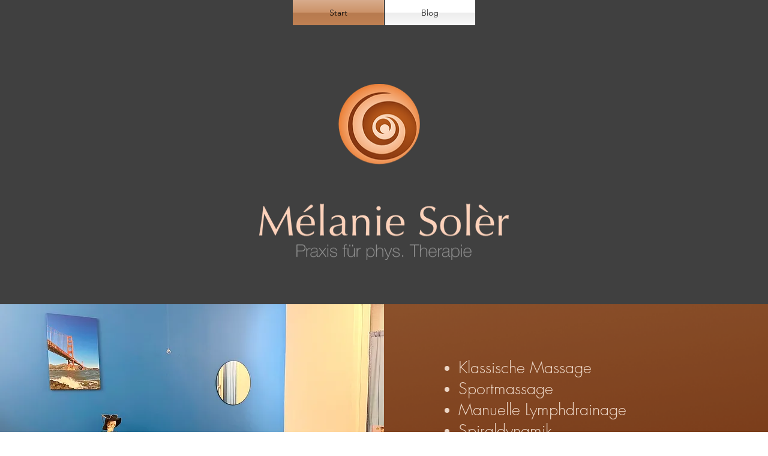

--- FILE ---
content_type: text/html; charset=UTF-8
request_url: https://www.melaniesoler.ch/
body_size: 154021
content:
<!DOCTYPE html>
<html lang="de">
<head>
  
  <!-- SEO Tags -->
  <title>Therapie Mélanie Solèr Einsiedeln</title>
  <meta name="description" content="Praxis für phys. Therapie Mélanie Solèr. Klassische Massage, Sportmassage, manuelle Lymphdrainage, Spiraldynamik, Matrix Rhythmus Therapie, Fussreflexzonen-Massage, Hot Stone (Medical-Wellness), Schröpfen, Kinesio Taping. Krankenkassen anerkannt."/>
  <link rel="canonical" href="https://www.melaniesoler.ch"/>
  <meta property="og:title" content="Therapie Mélanie Solèr Einsiedeln"/>
  <meta property="og:description" content="Praxis für phys. Therapie Mélanie Solèr. Klassische Massage, Sportmassage, manuelle Lymphdrainage, Spiraldynamik, Matrix Rhythmus Therapie, Fussreflexzonen-Massage, Hot Stone (Medical-Wellness), Schröpfen, Kinesio Taping. Krankenkassen anerkannt."/>
  <meta property="og:url" content="https://www.melaniesoler.ch"/>
  <meta property="og:site_name" content="Mélanie Solèr"/>
  <meta property="og:type" content="website"/>
  <script type="application/ld+json">{"@context":"https://schema.org/","@type":"WebSite","name":"Mélanie Solèr","url":"https://www.melaniesoler.ch"}</script>
  <meta name="keywords" content="So, wird's, gemacht"/>
  <meta name="google-site-verification" content="FYpDp0jqoIlfHcvKG-sWBuuIJRAXocT_u_e3gvLpQu8"/>
  <link rel="alternate" href="https://www.melaniesoler.ch/blog-feed.xml" type="application/rss+xml" title="Mélanie Solèr - RSS"/>
  <meta name="twitter:card" content="summary_large_image"/>
  <meta name="twitter:title" content="Therapie Mélanie Solèr Einsiedeln"/>
  <meta name="twitter:description" content="Praxis für phys. Therapie Mélanie Solèr. Klassische Massage, Sportmassage, manuelle Lymphdrainage, Spiraldynamik, Matrix Rhythmus Therapie, Fussreflexzonen-Massage, Hot Stone (Medical-Wellness), Schröpfen, Kinesio Taping. Krankenkassen anerkannt."/>

  
  <meta charset='utf-8'>
  <meta name="viewport" content="width=device-width, initial-scale=1" id="wixDesktopViewport" />
  <meta http-equiv="X-UA-Compatible" content="IE=edge">
  <meta name="generator" content="Wix.com Website Builder"/>

  <link rel="icon" sizes="192x192" href="https://static.parastorage.com/client/pfavico.ico" type="image/x-icon"/>
  <link rel="shortcut icon" href="https://static.parastorage.com/client/pfavico.ico" type="image/x-icon"/>
  <link rel="apple-touch-icon" href="https://static.parastorage.com/client/pfavico.ico" type="image/x-icon"/>

  <!-- Safari Pinned Tab Icon -->
  <!-- <link rel="mask-icon" href="https://static.parastorage.com/client/pfavico.ico"> -->

  <!-- Original trials -->
  


  <!-- Segmenter Polyfill -->
  <script>
    if (!window.Intl || !window.Intl.Segmenter) {
      (function() {
        var script = document.createElement('script');
        script.src = 'https://static.parastorage.com/unpkg/@formatjs/intl-segmenter@11.7.10/polyfill.iife.js';
        document.head.appendChild(script);
      })();
    }
  </script>

  <!-- Legacy Polyfills -->
  <script nomodule="" src="https://static.parastorage.com/unpkg/core-js-bundle@3.2.1/minified.js"></script>
  <script nomodule="" src="https://static.parastorage.com/unpkg/focus-within-polyfill@5.0.9/dist/focus-within-polyfill.js"></script>

  <!-- Performance API Polyfills -->
  <script>
  (function () {
    var noop = function noop() {};
    if ("performance" in window === false) {
      window.performance = {};
    }
    window.performance.mark = performance.mark || noop;
    window.performance.measure = performance.measure || noop;
    if ("now" in window.performance === false) {
      var nowOffset = Date.now();
      if (performance.timing && performance.timing.navigationStart) {
        nowOffset = performance.timing.navigationStart;
      }
      window.performance.now = function now() {
        return Date.now() - nowOffset;
      };
    }
  })();
  </script>

  <!-- Globals Definitions -->
  <script>
    (function () {
      var now = Date.now()
      window.initialTimestamps = {
        initialTimestamp: now,
        initialRequestTimestamp: Math.round(performance.timeOrigin ? performance.timeOrigin : now - performance.now())
      }

      window.thunderboltTag = "libs-releases-GA-local"
      window.thunderboltVersion = "1.16780.0"
    })();
  </script>

  <!-- Essential Viewer Model -->
  <script type="application/json" id="wix-essential-viewer-model">{"fleetConfig":{"fleetName":"thunderbolt-seo-renderer","type":"GA","code":0},"mode":{"qa":false,"enableTestApi":false,"debug":false,"ssrIndicator":false,"ssrOnly":false,"siteAssetsFallback":"enable","versionIndicator":false},"componentsLibrariesTopology":[{"artifactId":"editor-elements","namespace":"wixui","url":"https:\/\/static.parastorage.com\/services\/editor-elements\/1.14853.0"},{"artifactId":"editor-elements","namespace":"dsgnsys","url":"https:\/\/static.parastorage.com\/services\/editor-elements\/1.14853.0"}],"siteFeaturesConfigs":{"sessionManager":{"isRunningInDifferentSiteContext":false}},"language":{"userLanguage":"de"},"siteAssets":{"clientTopology":{"mediaRootUrl":"https:\/\/static.wixstatic.com","staticMediaUrl":"https:\/\/static.wixstatic.com\/media","moduleRepoUrl":"https:\/\/static.parastorage.com\/unpkg","fileRepoUrl":"https:\/\/static.parastorage.com\/services","viewerAppsUrl":"https:\/\/viewer-apps.parastorage.com","viewerAssetsUrl":"https:\/\/viewer-assets.parastorage.com","siteAssetsUrl":"https:\/\/siteassets.parastorage.com","pageJsonServerUrls":["https:\/\/pages.parastorage.com","https:\/\/staticorigin.wixstatic.com","https:\/\/www.melaniesoler.ch","https:\/\/fallback.wix.com\/wix-html-editor-pages-webapp\/page"],"pathOfTBModulesInFileRepoForFallback":"wix-thunderbolt\/dist\/"}},"siteFeatures":["accessibility","appMonitoring","assetsLoader","businessLogger","captcha","clickHandlerRegistrar","commonConfig","componentsLoader","componentsRegistry","consentPolicy","cyclicTabbing","domSelectors","environmentWixCodeSdk","environment","locationWixCodeSdk","mpaNavigation","navigationManager","navigationPhases","ooi","pages","panorama","renderer","reporter","router","scrollRestoration","seoWixCodeSdk","seo","sessionManager","siteMembersWixCodeSdk","siteMembers","siteScrollBlocker","siteWixCodeSdk","speculationRules","ssrCache","stores","structureApi","thunderboltInitializer","tpaCommons","translations","usedPlatformApis","warmupData","windowMessageRegistrar","windowWixCodeSdk","wixCustomElementComponent","wixEmbedsApi","componentsReact","platform"],"site":{"externalBaseUrl":"https:\/\/www.melaniesoler.ch","isSEO":true},"media":{"staticMediaUrl":"https:\/\/static.wixstatic.com\/media","mediaRootUrl":"https:\/\/static.wixstatic.com\/","staticVideoUrl":"https:\/\/video.wixstatic.com\/"},"requestUrl":"https:\/\/www.melaniesoler.ch\/","rollout":{"siteAssetsVersionsRollout":false,"isDACRollout":0,"isTBRollout":false},"commonConfig":{"brand":"wix","host":"VIEWER","bsi":"","consentPolicy":{},"consentPolicyHeader":{},"siteRevision":"65","renderingFlow":"NONE","language":"de","locale":"de-ch"},"interactionSampleRatio":0.01,"dynamicModelUrl":"https:\/\/www.melaniesoler.ch\/_api\/v2\/dynamicmodel","accessTokensUrl":"https:\/\/www.melaniesoler.ch\/_api\/v1\/access-tokens","isExcludedFromSecurityExperiments":false,"experiments":{"specs.thunderbolt.hardenFetchAndXHR":true,"specs.thunderbolt.securityExperiments":true}}</script>
  <script>window.viewerModel = JSON.parse(document.getElementById('wix-essential-viewer-model').textContent)</script>

  <script>
    window.commonConfig = viewerModel.commonConfig
  </script>

  
  <!-- BEGIN handleAccessTokens bundle -->

  <script data-url="https://static.parastorage.com/services/wix-thunderbolt/dist/handleAccessTokens.inline.4f2f9a53.bundle.min.js">(()=>{"use strict";function e(e){let{context:o,property:r,value:n,enumerable:i=!0}=e,c=e.get,l=e.set;if(!r||void 0===n&&!c&&!l)return new Error("property and value are required");let a=o||globalThis,s=a?.[r],u={};if(void 0!==n)u.value=n;else{if(c){let e=t(c);e&&(u.get=e)}if(l){let e=t(l);e&&(u.set=e)}}let p={...u,enumerable:i||!1,configurable:!1};void 0!==n&&(p.writable=!1);try{Object.defineProperty(a,r,p)}catch(e){return e instanceof TypeError?s:e}return s}function t(e,t){return"function"==typeof e?e:!0===e?.async&&"function"==typeof e.func?t?async function(t){return e.func(t)}:async function(){return e.func()}:"function"==typeof e?.func?e.func:void 0}try{e({property:"strictDefine",value:e})}catch{}try{e({property:"defineStrictObject",value:r})}catch{}try{e({property:"defineStrictMethod",value:n})}catch{}var o=["toString","toLocaleString","valueOf","constructor","prototype"];function r(t){let{context:n,property:c,propertiesToExclude:l=[],skipPrototype:a=!1,hardenPrototypePropertiesToExclude:s=[]}=t;if(!c)return new Error("property is required");let u=(n||globalThis)[c],p={},f=i(n,c);u&&("object"==typeof u||"function"==typeof u)&&Reflect.ownKeys(u).forEach(t=>{if(!l.includes(t)&&!o.includes(t)){let o=i(u,t);if(o&&(o.writable||o.configurable)){let{value:r,get:n,set:i,enumerable:c=!1}=o,l={};void 0!==r?l.value=r:n?l.get=n:i&&(l.set=i);try{let o=e({context:u,property:t,...l,enumerable:c});p[t]=o}catch(e){if(!(e instanceof TypeError))throw e;try{p[t]=o.value||o.get||o.set}catch{}}}}});let d={originalObject:u,originalProperties:p};if(!a&&void 0!==u?.prototype){let e=r({context:u,property:"prototype",propertiesToExclude:s,skipPrototype:!0});e instanceof Error||(d.originalPrototype=e?.originalObject,d.originalPrototypeProperties=e?.originalProperties)}return e({context:n,property:c,value:u,enumerable:f?.enumerable}),d}function n(t,o){let r=(o||globalThis)[t],n=i(o||globalThis,t);return r&&n&&(n.writable||n.configurable)?(Object.freeze(r),e({context:globalThis,property:t,value:r})):r}function i(e,t){if(e&&t)try{return Reflect.getOwnPropertyDescriptor(e,t)}catch{return}}function c(e){if("string"!=typeof e)return e;try{return decodeURIComponent(e).toLowerCase().trim()}catch{return e.toLowerCase().trim()}}function l(e,t){let o="";if("string"==typeof e)o=e.split("=")[0]?.trim()||"";else{if(!e||"string"!=typeof e.name)return!1;o=e.name}return t.has(c(o)||"")}function a(e,t){let o;return o="string"==typeof e?e.split(";").map(e=>e.trim()).filter(e=>e.length>0):e||[],o.filter(e=>!l(e,t))}var s=null;function u(){return null===s&&(s=typeof Document>"u"?void 0:Object.getOwnPropertyDescriptor(Document.prototype,"cookie")),s}function p(t,o){if(!globalThis?.cookieStore)return;let r=globalThis.cookieStore.get.bind(globalThis.cookieStore),n=globalThis.cookieStore.getAll.bind(globalThis.cookieStore),i=globalThis.cookieStore.set.bind(globalThis.cookieStore),c=globalThis.cookieStore.delete.bind(globalThis.cookieStore);return e({context:globalThis.CookieStore.prototype,property:"get",value:async function(e){return l(("string"==typeof e?e:e.name)||"",t)?null:r.call(this,e)},enumerable:!0}),e({context:globalThis.CookieStore.prototype,property:"getAll",value:async function(){return a(await n.apply(this,Array.from(arguments)),t)},enumerable:!0}),e({context:globalThis.CookieStore.prototype,property:"set",value:async function(){let e=Array.from(arguments);if(!l(1===e.length?e[0].name:e[0],t))return i.apply(this,e);o&&console.warn(o)},enumerable:!0}),e({context:globalThis.CookieStore.prototype,property:"delete",value:async function(){let e=Array.from(arguments);if(!l(1===e.length?e[0].name:e[0],t))return c.apply(this,e)},enumerable:!0}),e({context:globalThis.cookieStore,property:"prototype",value:globalThis.CookieStore.prototype,enumerable:!1}),e({context:globalThis,property:"cookieStore",value:globalThis.cookieStore,enumerable:!0}),{get:r,getAll:n,set:i,delete:c}}var f=["TextEncoder","TextDecoder","XMLHttpRequestEventTarget","EventTarget","URL","JSON","Reflect","Object","Array","Map","Set","WeakMap","WeakSet","Promise","Symbol","Error"],d=["addEventListener","removeEventListener","dispatchEvent","encodeURI","encodeURIComponent","decodeURI","decodeURIComponent"];const y=(e,t)=>{try{const o=t?t.get.call(document):document.cookie;return o.split(";").map(e=>e.trim()).filter(t=>t?.startsWith(e))[0]?.split("=")[1]}catch(e){return""}},g=(e="",t="",o="/")=>`${e}=; ${t?`domain=${t};`:""} max-age=0; path=${o}; expires=Thu, 01 Jan 1970 00:00:01 GMT`;function m(){(function(){if("undefined"!=typeof window){const e=performance.getEntriesByType("navigation")[0];return"back_forward"===(e?.type||"")}return!1})()&&function(){const{counter:e}=function(){const e=b("getItem");if(e){const[t,o]=e.split("-"),r=o?parseInt(o,10):0;if(r>=3){const e=t?Number(t):0;if(Date.now()-e>6e4)return{counter:0}}return{counter:r}}return{counter:0}}();e<3?(!function(e=1){b("setItem",`${Date.now()}-${e}`)}(e+1),window.location.reload()):console.error("ATS: Max reload attempts reached")}()}function b(e,t){try{return sessionStorage[e]("reload",t||"")}catch(e){console.error("ATS: Error calling sessionStorage:",e)}}const h="client-session-bind",v="sec-fetch-unsupported",{experiments:w}=window.viewerModel,T=[h,"client-binding",v,"svSession","smSession","server-session-bind","wixSession2","wixSession3"].map(e=>e.toLowerCase()),{cookie:S}=function(t,o){let r=new Set(t);return e({context:document,property:"cookie",set:{func:e=>function(e,t,o,r){let n=u(),i=c(t.split(";")[0]||"")||"";[...o].every(e=>!i.startsWith(e.toLowerCase()))&&n?.set?n.set.call(e,t):r&&console.warn(r)}(document,e,r,o)},get:{func:()=>function(e,t){let o=u();if(!o?.get)throw new Error("Cookie descriptor or getter not available");return a(o.get.call(e),t).join("; ")}(document,r)},enumerable:!0}),{cookieStore:p(r,o),cookie:u()}}(T),k="tbReady",x="security_overrideGlobals",{experiments:E,siteFeaturesConfigs:C,accessTokensUrl:P}=window.viewerModel,R=P,M={},O=(()=>{const e=y(h,S);if(w["specs.thunderbolt.browserCacheReload"]){y(v,S)||e?b("removeItem"):m()}return(()=>{const e=g(h),t=g(h,location.hostname);S.set.call(document,e),S.set.call(document,t)})(),e})();O&&(M["client-binding"]=O);const D=fetch;addEventListener(k,function e(t){const{logger:o}=t.detail;try{window.tb.init({fetch:D,fetchHeaders:M})}catch(e){const t=new Error("TB003");o.meter(`${x}_${t.message}`,{paramsOverrides:{errorType:x,eventString:t.message}}),window?.viewerModel?.mode.debug&&console.error(e)}finally{removeEventListener(k,e)}}),E["specs.thunderbolt.hardenFetchAndXHR"]||(window.fetchDynamicModel=()=>C.sessionManager.isRunningInDifferentSiteContext?Promise.resolve({}):fetch(R,{credentials:"same-origin",headers:M}).then(function(e){if(!e.ok)throw new Error(`[${e.status}]${e.statusText}`);return e.json()}),window.dynamicModelPromise=window.fetchDynamicModel())})();
//# sourceMappingURL=https://static.parastorage.com/services/wix-thunderbolt/dist/handleAccessTokens.inline.4f2f9a53.bundle.min.js.map</script>

<!-- END handleAccessTokens bundle -->

<!-- BEGIN overrideGlobals bundle -->

<script data-url="https://static.parastorage.com/services/wix-thunderbolt/dist/overrideGlobals.inline.ec13bfcf.bundle.min.js">(()=>{"use strict";function e(e){let{context:r,property:o,value:n,enumerable:i=!0}=e,c=e.get,a=e.set;if(!o||void 0===n&&!c&&!a)return new Error("property and value are required");let l=r||globalThis,u=l?.[o],s={};if(void 0!==n)s.value=n;else{if(c){let e=t(c);e&&(s.get=e)}if(a){let e=t(a);e&&(s.set=e)}}let p={...s,enumerable:i||!1,configurable:!1};void 0!==n&&(p.writable=!1);try{Object.defineProperty(l,o,p)}catch(e){return e instanceof TypeError?u:e}return u}function t(e,t){return"function"==typeof e?e:!0===e?.async&&"function"==typeof e.func?t?async function(t){return e.func(t)}:async function(){return e.func()}:"function"==typeof e?.func?e.func:void 0}try{e({property:"strictDefine",value:e})}catch{}try{e({property:"defineStrictObject",value:o})}catch{}try{e({property:"defineStrictMethod",value:n})}catch{}var r=["toString","toLocaleString","valueOf","constructor","prototype"];function o(t){let{context:n,property:c,propertiesToExclude:a=[],skipPrototype:l=!1,hardenPrototypePropertiesToExclude:u=[]}=t;if(!c)return new Error("property is required");let s=(n||globalThis)[c],p={},f=i(n,c);s&&("object"==typeof s||"function"==typeof s)&&Reflect.ownKeys(s).forEach(t=>{if(!a.includes(t)&&!r.includes(t)){let r=i(s,t);if(r&&(r.writable||r.configurable)){let{value:o,get:n,set:i,enumerable:c=!1}=r,a={};void 0!==o?a.value=o:n?a.get=n:i&&(a.set=i);try{let r=e({context:s,property:t,...a,enumerable:c});p[t]=r}catch(e){if(!(e instanceof TypeError))throw e;try{p[t]=r.value||r.get||r.set}catch{}}}}});let d={originalObject:s,originalProperties:p};if(!l&&void 0!==s?.prototype){let e=o({context:s,property:"prototype",propertiesToExclude:u,skipPrototype:!0});e instanceof Error||(d.originalPrototype=e?.originalObject,d.originalPrototypeProperties=e?.originalProperties)}return e({context:n,property:c,value:s,enumerable:f?.enumerable}),d}function n(t,r){let o=(r||globalThis)[t],n=i(r||globalThis,t);return o&&n&&(n.writable||n.configurable)?(Object.freeze(o),e({context:globalThis,property:t,value:o})):o}function i(e,t){if(e&&t)try{return Reflect.getOwnPropertyDescriptor(e,t)}catch{return}}function c(e){if("string"!=typeof e)return e;try{return decodeURIComponent(e).toLowerCase().trim()}catch{return e.toLowerCase().trim()}}function a(e,t){return e instanceof Headers?e.forEach((r,o)=>{l(o,t)||e.delete(o)}):Object.keys(e).forEach(r=>{l(r,t)||delete e[r]}),e}function l(e,t){return!t.has(c(e)||"")}function u(e,t){let r=!0,o=function(e){let t,r;if(globalThis.Request&&e instanceof Request)t=e.url;else{if("function"!=typeof e?.toString)throw new Error("Unsupported type for url");t=e.toString()}try{return new URL(t).pathname}catch{return r=t.replace(/#.+/gi,"").split("?").shift(),r.startsWith("/")?r:`/${r}`}}(e),n=c(o);return n&&t.some(e=>n.includes(e))&&(r=!1),r}function s(t,r,o){let n=fetch,i=XMLHttpRequest,c=new Set(r);function s(){let e=new i,r=e.open,n=e.setRequestHeader;return e.open=function(){let n=Array.from(arguments),i=n[1];if(n.length<2||u(i,t))return r.apply(e,n);throw new Error(o||`Request not allowed for path ${i}`)},e.setRequestHeader=function(t,r){l(decodeURIComponent(t),c)&&n.call(e,t,r)},e}return e({property:"fetch",value:function(){let e=function(e,t){return globalThis.Request&&e[0]instanceof Request&&e[0]?.headers?a(e[0].headers,t):e[1]?.headers&&a(e[1].headers,t),e}(arguments,c);return u(arguments[0],t)?n.apply(globalThis,Array.from(e)):new Promise((e,t)=>{t(new Error(o||`Request not allowed for path ${arguments[0]}`))})},enumerable:!0}),e({property:"XMLHttpRequest",value:s,enumerable:!0}),Object.keys(i).forEach(e=>{s[e]=i[e]}),{fetch:n,XMLHttpRequest:i}}var p=["TextEncoder","TextDecoder","XMLHttpRequestEventTarget","EventTarget","URL","JSON","Reflect","Object","Array","Map","Set","WeakMap","WeakSet","Promise","Symbol","Error"],f=["addEventListener","removeEventListener","dispatchEvent","encodeURI","encodeURIComponent","decodeURI","decodeURIComponent"];const d=function(){let t=globalThis.open,r=document.open;function o(e,r,o){let n="string"!=typeof e,i=t.call(window,e,r,o);return n||e&&function(e){return e.startsWith("//")&&/(?:[a-z0-9](?:[a-z0-9-]{0,61}[a-z0-9])?\.)+[a-z0-9][a-z0-9-]{0,61}[a-z0-9]/g.test(`${location.protocol}:${e}`)&&(e=`${location.protocol}${e}`),!e.startsWith("http")||new URL(e).hostname===location.hostname}(e)?{}:i}return e({property:"open",value:o,context:globalThis,enumerable:!0}),e({property:"open",value:function(e,t,n){return e?o(e,t,n):r.call(document,e||"",t||"",n||"")},context:document,enumerable:!0}),{open:t,documentOpen:r}},y=function(){let t=document.createElement,r=Element.prototype.setAttribute,o=Element.prototype.setAttributeNS;return e({property:"createElement",context:document,value:function(n,i){let a=t.call(document,n,i);if("iframe"===c(n)){e({property:"srcdoc",context:a,get:()=>"",set:()=>{console.warn("`srcdoc` is not allowed in iframe elements.")}});let t=function(e,t){"srcdoc"!==e.toLowerCase()?r.call(a,e,t):console.warn("`srcdoc` attribute is not allowed to be set.")},n=function(e,t,r){"srcdoc"!==t.toLowerCase()?o.call(a,e,t,r):console.warn("`srcdoc` attribute is not allowed to be set.")};a.setAttribute=t,a.setAttributeNS=n}return a},enumerable:!0}),{createElement:t,setAttribute:r,setAttributeNS:o}},m=["client-binding"],b=["/_api/v1/access-tokens","/_api/v2/dynamicmodel","/_api/one-app-session-web/v3/businesses"],h=function(){let t=setTimeout,r=setInterval;return o("setTimeout",0,globalThis),o("setInterval",0,globalThis),{setTimeout:t,setInterval:r};function o(t,r,o){let n=o||globalThis,i=n[t];if(!i||"function"!=typeof i)throw new Error(`Function ${t} not found or is not a function`);e({property:t,value:function(){let e=Array.from(arguments);if("string"!=typeof e[r])return i.apply(n,e);console.warn(`Calling ${t} with a String Argument at index ${r} is not allowed`)},context:o,enumerable:!0})}},v=function(){if(navigator&&"serviceWorker"in navigator){let t=navigator.serviceWorker.register;return e({context:navigator.serviceWorker,property:"register",value:function(){console.log("Service worker registration is not allowed")},enumerable:!0}),{register:t}}return{}};performance.mark("overrideGlobals started");const{isExcludedFromSecurityExperiments:g,experiments:w}=window.viewerModel,E=!g&&w["specs.thunderbolt.securityExperiments"];try{d(),E&&y(),w["specs.thunderbolt.hardenFetchAndXHR"]&&E&&s(b,m),v(),(e=>{let t=[],r=[];r=r.concat(["TextEncoder","TextDecoder"]),e&&(r=r.concat(["XMLHttpRequestEventTarget","EventTarget"])),r=r.concat(["URL","JSON"]),e&&(t=t.concat(["addEventListener","removeEventListener"])),t=t.concat(["encodeURI","encodeURIComponent","decodeURI","decodeURIComponent"]),r=r.concat(["String","Number"]),e&&r.push("Object"),r=r.concat(["Reflect"]),t.forEach(e=>{n(e),["addEventListener","removeEventListener"].includes(e)&&n(e,document)}),r.forEach(e=>{o({property:e})})})(E),E&&h()}catch(e){window?.viewerModel?.mode.debug&&console.error(e);const t=new Error("TB006");window.fedops?.reportError(t,"security_overrideGlobals"),window.Sentry?window.Sentry.captureException(t):globalThis.defineStrictProperty("sentryBuffer",[t],window,!1)}performance.mark("overrideGlobals ended")})();
//# sourceMappingURL=https://static.parastorage.com/services/wix-thunderbolt/dist/overrideGlobals.inline.ec13bfcf.bundle.min.js.map</script>

<!-- END overrideGlobals bundle -->


  
  <script>
    window.commonConfig = viewerModel.commonConfig

	
  </script>

  <!-- Initial CSS -->
  <style data-url="https://static.parastorage.com/services/wix-thunderbolt/dist/main.347af09f.min.css">@keyframes slide-horizontal-new{0%{transform:translateX(100%)}}@keyframes slide-horizontal-old{80%{opacity:1}to{opacity:0;transform:translateX(-100%)}}@keyframes slide-vertical-new{0%{transform:translateY(-100%)}}@keyframes slide-vertical-old{80%{opacity:1}to{opacity:0;transform:translateY(100%)}}@keyframes out-in-new{0%{opacity:0}}@keyframes out-in-old{to{opacity:0}}:root:active-view-transition{view-transition-name:none}::view-transition{pointer-events:none}:root:active-view-transition::view-transition-new(page-group),:root:active-view-transition::view-transition-old(page-group){animation-duration:.6s;cursor:wait;pointer-events:all}:root:active-view-transition-type(SlideHorizontal)::view-transition-old(page-group){animation:slide-horizontal-old .6s cubic-bezier(.83,0,.17,1) forwards;mix-blend-mode:normal}:root:active-view-transition-type(SlideHorizontal)::view-transition-new(page-group){animation:slide-horizontal-new .6s cubic-bezier(.83,0,.17,1) backwards;mix-blend-mode:normal}:root:active-view-transition-type(SlideVertical)::view-transition-old(page-group){animation:slide-vertical-old .6s cubic-bezier(.83,0,.17,1) forwards;mix-blend-mode:normal}:root:active-view-transition-type(SlideVertical)::view-transition-new(page-group){animation:slide-vertical-new .6s cubic-bezier(.83,0,.17,1) backwards;mix-blend-mode:normal}:root:active-view-transition-type(OutIn)::view-transition-old(page-group){animation:out-in-old .35s cubic-bezier(.22,1,.36,1) forwards}:root:active-view-transition-type(OutIn)::view-transition-new(page-group){animation:out-in-new .35s cubic-bezier(.64,0,.78,0) .35s backwards}@media(prefers-reduced-motion:reduce){::view-transition-group(*),::view-transition-new(*),::view-transition-old(*){animation:none!important}}body,html{background:transparent;border:0;margin:0;outline:0;padding:0;vertical-align:baseline}body{--scrollbar-width:0px;font-family:Arial,Helvetica,sans-serif;font-size:10px}body,html{height:100%}body{overflow-x:auto;overflow-y:scroll}body:not(.responsive) #site-root{min-width:var(--site-width);width:100%}body:not([data-js-loaded]) [data-hide-prejs]{visibility:hidden}interact-element{display:contents}#SITE_CONTAINER{position:relative}:root{--one-unit:1vw;--section-max-width:9999px;--spx-stopper-max:9999px;--spx-stopper-min:0px;--browser-zoom:1}@supports(-webkit-appearance:none) and (stroke-color:transparent){:root{--safari-sticky-fix:opacity;--experimental-safari-sticky-fix:translateZ(0)}}@supports(container-type:inline-size){:root{--one-unit:1cqw}}[id^=oldHoverBox-]{mix-blend-mode:plus-lighter;transition:opacity .5s ease,visibility .5s ease}[data-mesh-id$=inlineContent-gridContainer]:has(>[id^=oldHoverBox-]){isolation:isolate}</style>
<style data-url="https://static.parastorage.com/services/wix-thunderbolt/dist/main.renderer.9cb0985f.min.css">a,abbr,acronym,address,applet,b,big,blockquote,button,caption,center,cite,code,dd,del,dfn,div,dl,dt,em,fieldset,font,footer,form,h1,h2,h3,h4,h5,h6,header,i,iframe,img,ins,kbd,label,legend,li,nav,object,ol,p,pre,q,s,samp,section,small,span,strike,strong,sub,sup,table,tbody,td,tfoot,th,thead,title,tr,tt,u,ul,var{background:transparent;border:0;margin:0;outline:0;padding:0;vertical-align:baseline}input,select,textarea{box-sizing:border-box;font-family:Helvetica,Arial,sans-serif}ol,ul{list-style:none}blockquote,q{quotes:none}ins{text-decoration:none}del{text-decoration:line-through}table{border-collapse:collapse;border-spacing:0}a{cursor:pointer;text-decoration:none}.testStyles{overflow-y:hidden}.reset-button{-webkit-appearance:none;background:none;border:0;color:inherit;font:inherit;line-height:normal;outline:0;overflow:visible;padding:0;-webkit-user-select:none;-moz-user-select:none;-ms-user-select:none}:focus{outline:none}body.device-mobile-optimized:not(.disable-site-overflow){overflow-x:hidden;overflow-y:scroll}body.device-mobile-optimized:not(.responsive) #SITE_CONTAINER{margin-left:auto;margin-right:auto;overflow-x:visible;position:relative;width:320px}body.device-mobile-optimized:not(.responsive):not(.blockSiteScrolling) #SITE_CONTAINER{margin-top:0}body.device-mobile-optimized>*{max-width:100%!important}body.device-mobile-optimized #site-root{overflow-x:hidden;overflow-y:hidden}@supports(overflow:clip){body.device-mobile-optimized #site-root{overflow-x:clip;overflow-y:clip}}body.device-mobile-non-optimized #SITE_CONTAINER #site-root{overflow-x:clip;overflow-y:clip}body.device-mobile-non-optimized.fullScreenMode{background-color:#5f6360}body.device-mobile-non-optimized.fullScreenMode #MOBILE_ACTIONS_MENU,body.device-mobile-non-optimized.fullScreenMode #SITE_BACKGROUND,body.device-mobile-non-optimized.fullScreenMode #site-root,body.fullScreenMode #WIX_ADS{visibility:hidden}body.fullScreenMode{overflow-x:hidden!important;overflow-y:hidden!important}body.fullScreenMode.device-mobile-optimized #TINY_MENU{opacity:0;pointer-events:none}body.fullScreenMode-scrollable.device-mobile-optimized{overflow-x:hidden!important;overflow-y:auto!important}body.fullScreenMode-scrollable.device-mobile-optimized #masterPage,body.fullScreenMode-scrollable.device-mobile-optimized #site-root{overflow-x:hidden!important;overflow-y:hidden!important}body.fullScreenMode-scrollable.device-mobile-optimized #SITE_BACKGROUND,body.fullScreenMode-scrollable.device-mobile-optimized #masterPage{height:auto!important}body.fullScreenMode-scrollable.device-mobile-optimized #masterPage.mesh-layout{height:0!important}body.blockSiteScrolling,body.siteScrollingBlocked{position:fixed;width:100%}body.blockSiteScrolling #SITE_CONTAINER{margin-top:calc(var(--blocked-site-scroll-margin-top)*-1)}#site-root{margin:0 auto;min-height:100%;position:relative;top:var(--wix-ads-height)}#site-root img:not([src]){visibility:hidden}#site-root svg img:not([src]){visibility:visible}.auto-generated-link{color:inherit}#SCROLL_TO_BOTTOM,#SCROLL_TO_TOP{height:0}.has-click-trigger{cursor:pointer}.fullScreenOverlay{bottom:0;display:flex;justify-content:center;left:0;overflow-y:hidden;position:fixed;right:0;top:-60px;z-index:1005}.fullScreenOverlay>.fullScreenOverlayContent{bottom:0;left:0;margin:0 auto;overflow:hidden;position:absolute;right:0;top:60px;transform:translateZ(0)}[data-mesh-id$=centeredContent],[data-mesh-id$=form],[data-mesh-id$=inlineContent]{pointer-events:none;position:relative}[data-mesh-id$=-gridWrapper],[data-mesh-id$=-rotated-wrapper]{pointer-events:none}[data-mesh-id$=-gridContainer]>*,[data-mesh-id$=-rotated-wrapper]>*,[data-mesh-id$=inlineContent]>:not([data-mesh-id$=-gridContainer]){pointer-events:auto}.device-mobile-optimized #masterPage.mesh-layout #SOSP_CONTAINER_CUSTOM_ID{grid-area:2/1/3/2;-ms-grid-row:2;position:relative}#masterPage.mesh-layout{-ms-grid-rows:max-content max-content min-content max-content;-ms-grid-columns:100%;align-items:start;display:-ms-grid;display:grid;grid-template-columns:100%;grid-template-rows:max-content max-content min-content max-content;justify-content:stretch}#masterPage.mesh-layout #PAGES_CONTAINER,#masterPage.mesh-layout #SITE_FOOTER-placeholder,#masterPage.mesh-layout #SITE_FOOTER_WRAPPER,#masterPage.mesh-layout #SITE_HEADER-placeholder,#masterPage.mesh-layout #SITE_HEADER_WRAPPER,#masterPage.mesh-layout #SOSP_CONTAINER_CUSTOM_ID[data-state~=mobileView],#masterPage.mesh-layout #soapAfterPagesContainer,#masterPage.mesh-layout #soapBeforePagesContainer{-ms-grid-row-align:start;-ms-grid-column-align:start;-ms-grid-column:1}#masterPage.mesh-layout #SITE_HEADER-placeholder,#masterPage.mesh-layout #SITE_HEADER_WRAPPER{grid-area:1/1/2/2;-ms-grid-row:1}#masterPage.mesh-layout #PAGES_CONTAINER,#masterPage.mesh-layout #soapAfterPagesContainer,#masterPage.mesh-layout #soapBeforePagesContainer{grid-area:3/1/4/2;-ms-grid-row:3}#masterPage.mesh-layout #soapAfterPagesContainer,#masterPage.mesh-layout #soapBeforePagesContainer{width:100%}#masterPage.mesh-layout #PAGES_CONTAINER{align-self:stretch}#masterPage.mesh-layout main#PAGES_CONTAINER{display:block}#masterPage.mesh-layout #SITE_FOOTER-placeholder,#masterPage.mesh-layout #SITE_FOOTER_WRAPPER{grid-area:4/1/5/2;-ms-grid-row:4}#masterPage.mesh-layout #SITE_PAGES,#masterPage.mesh-layout [data-mesh-id=PAGES_CONTAINERcenteredContent],#masterPage.mesh-layout [data-mesh-id=PAGES_CONTAINERinlineContent]{height:100%}#masterPage.mesh-layout.desktop>*{width:100%}#masterPage.mesh-layout #PAGES_CONTAINER,#masterPage.mesh-layout #SITE_FOOTER,#masterPage.mesh-layout #SITE_FOOTER_WRAPPER,#masterPage.mesh-layout #SITE_HEADER,#masterPage.mesh-layout #SITE_HEADER_WRAPPER,#masterPage.mesh-layout #SITE_PAGES,#masterPage.mesh-layout #masterPageinlineContent{position:relative}#masterPage.mesh-layout #SITE_HEADER{grid-area:1/1/2/2}#masterPage.mesh-layout #SITE_FOOTER{grid-area:4/1/5/2}#masterPage.mesh-layout.overflow-x-clip #SITE_FOOTER,#masterPage.mesh-layout.overflow-x-clip #SITE_HEADER{overflow-x:clip}[data-z-counter]{z-index:0}[data-z-counter="0"]{z-index:auto}.wixSiteProperties{-webkit-font-smoothing:antialiased;-moz-osx-font-smoothing:grayscale}:root{--wst-button-color-fill-primary:rgb(var(--color_48));--wst-button-color-border-primary:rgb(var(--color_49));--wst-button-color-text-primary:rgb(var(--color_50));--wst-button-color-fill-primary-hover:rgb(var(--color_51));--wst-button-color-border-primary-hover:rgb(var(--color_52));--wst-button-color-text-primary-hover:rgb(var(--color_53));--wst-button-color-fill-primary-disabled:rgb(var(--color_54));--wst-button-color-border-primary-disabled:rgb(var(--color_55));--wst-button-color-text-primary-disabled:rgb(var(--color_56));--wst-button-color-fill-secondary:rgb(var(--color_57));--wst-button-color-border-secondary:rgb(var(--color_58));--wst-button-color-text-secondary:rgb(var(--color_59));--wst-button-color-fill-secondary-hover:rgb(var(--color_60));--wst-button-color-border-secondary-hover:rgb(var(--color_61));--wst-button-color-text-secondary-hover:rgb(var(--color_62));--wst-button-color-fill-secondary-disabled:rgb(var(--color_63));--wst-button-color-border-secondary-disabled:rgb(var(--color_64));--wst-button-color-text-secondary-disabled:rgb(var(--color_65));--wst-color-fill-base-1:rgb(var(--color_36));--wst-color-fill-base-2:rgb(var(--color_37));--wst-color-fill-base-shade-1:rgb(var(--color_38));--wst-color-fill-base-shade-2:rgb(var(--color_39));--wst-color-fill-base-shade-3:rgb(var(--color_40));--wst-color-fill-accent-1:rgb(var(--color_41));--wst-color-fill-accent-2:rgb(var(--color_42));--wst-color-fill-accent-3:rgb(var(--color_43));--wst-color-fill-accent-4:rgb(var(--color_44));--wst-color-fill-background-primary:rgb(var(--color_11));--wst-color-fill-background-secondary:rgb(var(--color_12));--wst-color-text-primary:rgb(var(--color_15));--wst-color-text-secondary:rgb(var(--color_14));--wst-color-action:rgb(var(--color_18));--wst-color-disabled:rgb(var(--color_39));--wst-color-title:rgb(var(--color_45));--wst-color-subtitle:rgb(var(--color_46));--wst-color-line:rgb(var(--color_47));--wst-font-style-h2:var(--font_2);--wst-font-style-h3:var(--font_3);--wst-font-style-h4:var(--font_4);--wst-font-style-h5:var(--font_5);--wst-font-style-h6:var(--font_6);--wst-font-style-body-large:var(--font_7);--wst-font-style-body-medium:var(--font_8);--wst-font-style-body-small:var(--font_9);--wst-font-style-body-x-small:var(--font_10);--wst-color-custom-1:rgb(var(--color_13));--wst-color-custom-2:rgb(var(--color_16));--wst-color-custom-3:rgb(var(--color_17));--wst-color-custom-4:rgb(var(--color_19));--wst-color-custom-5:rgb(var(--color_20));--wst-color-custom-6:rgb(var(--color_21));--wst-color-custom-7:rgb(var(--color_22));--wst-color-custom-8:rgb(var(--color_23));--wst-color-custom-9:rgb(var(--color_24));--wst-color-custom-10:rgb(var(--color_25));--wst-color-custom-11:rgb(var(--color_26));--wst-color-custom-12:rgb(var(--color_27));--wst-color-custom-13:rgb(var(--color_28));--wst-color-custom-14:rgb(var(--color_29));--wst-color-custom-15:rgb(var(--color_30));--wst-color-custom-16:rgb(var(--color_31));--wst-color-custom-17:rgb(var(--color_32));--wst-color-custom-18:rgb(var(--color_33));--wst-color-custom-19:rgb(var(--color_34));--wst-color-custom-20:rgb(var(--color_35))}.wix-presets-wrapper{display:contents}</style>

  <meta name="format-detection" content="telephone=no">
  <meta name="skype_toolbar" content="skype_toolbar_parser_compatible">
  
  

  

  

  <!-- head performance data start -->
  
  <!-- head performance data end -->
  

    


    
<style data-href="https://static.parastorage.com/services/editor-elements-library/dist/thunderbolt/rb_wixui.thunderbolt[DropDownMenu_ShinyMenuIButtonSkin].72397c4b.min.css">._pfxlW{clip-path:inset(50%);height:24px;position:absolute;width:24px}._pfxlW:active,._pfxlW:focus{clip-path:unset;right:0;top:50%;transform:translateY(-50%)}._pfxlW.RG3k61{transform:translateY(-50%) rotate(180deg)}.BtJrhC,.tpImQl{box-sizing:border-box;height:100%;overflow:visible;position:relative;width:auto}.BtJrhC[data-state~=header] a,.BtJrhC[data-state~=header] div,[data-state~=header].tpImQl a,[data-state~=header].tpImQl div{cursor:default!important}.BtJrhC .VFOEQr,.tpImQl .VFOEQr{display:inline-block;height:100%;width:100%}.tpImQl{--display:inline-block;background:rgba(var(--bg,var(--color_11,color_11)),var(--alpha-bg,1));border-left:1px solid rgba(var(--sep,var(--color_15,color_15)),var(--alpha-sep,1));cursor:pointer;display:var(--display);transition:var(--trans,background-color .4s ease 0s)}.tpImQl .CT4EmF{background:transparent url([data-uri]) repeat-x 50%;bottom:0;left:0;position:absolute;right:0;top:0}.tpImQl .t6GAPL{color:rgb(var(--txt,var(--color_15,color_15)));display:inline-block;font:var(--fnt,var(--font_1));padding:0 calc(var(--pad, 5px) + 10px);transition:var(--trans2,color .4s ease 0s)}.tpImQl[data-listposition=lonely],.tpImQl[data-listposition=lonely] .CT4EmF{border:0;border-radius:var(--rd,10px)}.tpImQl:first-child[data-direction=ltr],.tpImQl:last-child[data-direction=rtl]{border:0}.tpImQl[data-listposition=left],.tpImQl[data-listposition=left] .CT4EmF{border-radius:var(--rd,10px);border-bottom-right-radius:0;border-top-right-radius:0}.tpImQl[data-listposition=right],.tpImQl[data-listposition=right] .CT4EmF{border-radius:var(--rd,10px);border-bottom-left-radius:0;border-top-left-radius:0}.tpImQl[data-state~=drop]{background-color:transparent;border:0;display:block;transition:var(--trans,background-color .4s ease 0s);width:100%}.tpImQl[data-state~=drop] .CT4EmF{opacity:0;transition:var(--trans1,opacity .4s ease 0s)}.tpImQl[data-listposition=dropLonely],.tpImQl[data-listposition=dropLonely] .CT4EmF{border-radius:var(--rdDrop,10px)}.tpImQl[data-listposition=top],.tpImQl[data-listposition=top] .CT4EmF{border-radius:var(--rdDrop,10px);border-bottom-left-radius:0;border-bottom-right-radius:0}.tpImQl[data-listposition=bottom],.tpImQl[data-listposition=bottom] .CT4EmF{border-radius:var(--rdDrop,10px);border-top-left-radius:0;border-top-right-radius:0}.tpImQl[data-state~=drop]:hover .CT4EmF,.tpImQl[data-state~=drop][data-state~=over] .CT4EmF,.tpImQl[data-state~=drop][data-state~=selected] .CT4EmF{opacity:1;transition:var(--trans1,opacity .4s ease 0s)}.tpImQl[data-state~=link]:hover,.tpImQl[data-state~=over]{background:rgba(var(--bgh,var(--color_17,color_17)),var(--alpha-bgh,1));transition:var(--trans,background-color .4s ease 0s)}.tpImQl[data-state~=link]:hover .t6GAPL,.tpImQl[data-state~=over] .t6GAPL{color:rgb(var(--txth,var(--color_15,color_15)));display:inline-block;transition:var(--trans2,color .4s ease 0s)}.tpImQl[data-state~=selected]{background:rgba(var(--bgs,var(--color_18,color_18)),var(--alpha-bgs,1));transition:var(--trans,background-color .4s ease 0s)}.tpImQl[data-state~=selected] .t6GAPL{color:rgb(var(--txts,var(--color_15,color_15)));display:inline-block;transition:var(--trans2,color .4s ease 0s)}.xHxPc_{overflow-x:hidden}.xHxPc_ .EIZYxb{display:flex;flex-direction:column;height:100%;width:100%}.xHxPc_ .EIZYxb .UAXjiA{flex:1}.xHxPc_ .EIZYxb .YBArby{height:calc(100% - (var(--menuTotalBordersY, 0px)));overflow:visible;white-space:nowrap;width:calc(100% - (var(--menuTotalBordersX, 0px)))}.xHxPc_ .EIZYxb .YBArby .prNH8t,.xHxPc_ .EIZYxb .YBArby .qbOWwq{direction:var(--menu-direction);display:inline-block;text-align:var(--menu-align,var(--align))}.xHxPc_ .EIZYxb .YBArby .Or5gMw{display:block;width:100%}.xHxPc_ .DZGkiP{direction:var(--submenus-direction);display:block;opacity:1;text-align:var(--submenus-align,var(--align));z-index:99999}.xHxPc_ .DZGkiP .hpiQIN{display:inherit;overflow:visible;visibility:inherit;white-space:nowrap;width:auto}.xHxPc_ .DZGkiP.m6DwE4{transition:visibility;transition-delay:.2s;visibility:visible}.xHxPc_ .DZGkiP .qbOWwq{display:inline-block}.xHxPc_ .B6ASxu{display:none}.vmPGjX>nav{bottom:0;left:0;position:absolute;right:0;top:0}.vmPGjX .YBArby{background:rgba(var(--bg,var(--color_11,color_11)),var(--alpha-bg,1)) url([data-uri]) repeat-x 50%;border-radius:var(--rd,10px);box-shadow:var(--shd,0 1px 4px rgba(0,0,0,.6));position:absolute}.vmPGjX .DZGkiP{margin-top:7px;position:absolute;visibility:hidden}.vmPGjX [data-dropmode=dropUp] .DZGkiP{margin-bottom:7px;margin-top:0}.vmPGjX .hpiQIN{background-color:rgba(var(--bgDrop,var(--color_11,color_11)),var(--alpha-bgDrop,1));border-radius:var(--rdDrop,10px);box-shadow:var(--shd,0 1px 4px rgba(0,0,0,.6))}</style>
<style data-href="https://static.parastorage.com/services/editor-elements-library/dist/thunderbolt/rb_wixui.thunderbolt_bootstrap-classic.72e6a2a3.min.css">.PlZyDq{touch-action:manipulation}.uDW_Qe{align-items:center;box-sizing:border-box;display:flex;justify-content:var(--label-align);min-width:100%;text-align:initial;width:-moz-max-content;width:max-content}.uDW_Qe:before{max-width:var(--margin-start,0)}.uDW_Qe:after,.uDW_Qe:before{align-self:stretch;content:"";flex-grow:1}.uDW_Qe:after{max-width:var(--margin-end,0)}.FubTgk{height:100%}.FubTgk .uDW_Qe{border-radius:var(--corvid-border-radius,var(--rd,0));bottom:0;box-shadow:var(--shd,0 1px 4px rgba(0,0,0,.6));left:0;position:absolute;right:0;top:0;transition:var(--trans1,border-color .4s ease 0s,background-color .4s ease 0s)}.FubTgk .uDW_Qe:link,.FubTgk .uDW_Qe:visited{border-color:transparent}.FubTgk .l7_2fn{color:var(--corvid-color,rgb(var(--txt,var(--color_15,color_15))));font:var(--fnt,var(--font_5));margin:0;position:relative;transition:var(--trans2,color .4s ease 0s);white-space:nowrap}.FubTgk[aria-disabled=false] .uDW_Qe{background-color:var(--corvid-background-color,rgba(var(--bg,var(--color_17,color_17)),var(--alpha-bg,1)));border:solid var(--corvid-border-color,rgba(var(--brd,var(--color_15,color_15)),var(--alpha-brd,1))) var(--corvid-border-width,var(--brw,0));cursor:pointer!important}:host(.device-mobile-optimized) .FubTgk[aria-disabled=false]:active .uDW_Qe,body.device-mobile-optimized .FubTgk[aria-disabled=false]:active .uDW_Qe{background-color:var(--corvid-hover-background-color,rgba(var(--bgh,var(--color_18,color_18)),var(--alpha-bgh,1)));border-color:var(--corvid-hover-border-color,rgba(var(--brdh,var(--color_15,color_15)),var(--alpha-brdh,1)))}:host(.device-mobile-optimized) .FubTgk[aria-disabled=false]:active .l7_2fn,body.device-mobile-optimized .FubTgk[aria-disabled=false]:active .l7_2fn{color:var(--corvid-hover-color,rgb(var(--txth,var(--color_15,color_15))))}:host(:not(.device-mobile-optimized)) .FubTgk[aria-disabled=false]:hover .uDW_Qe,body:not(.device-mobile-optimized) .FubTgk[aria-disabled=false]:hover .uDW_Qe{background-color:var(--corvid-hover-background-color,rgba(var(--bgh,var(--color_18,color_18)),var(--alpha-bgh,1)));border-color:var(--corvid-hover-border-color,rgba(var(--brdh,var(--color_15,color_15)),var(--alpha-brdh,1)))}:host(:not(.device-mobile-optimized)) .FubTgk[aria-disabled=false]:hover .l7_2fn,body:not(.device-mobile-optimized) .FubTgk[aria-disabled=false]:hover .l7_2fn{color:var(--corvid-hover-color,rgb(var(--txth,var(--color_15,color_15))))}.FubTgk[aria-disabled=true] .uDW_Qe{background-color:var(--corvid-disabled-background-color,rgba(var(--bgd,204,204,204),var(--alpha-bgd,1)));border-color:var(--corvid-disabled-border-color,rgba(var(--brdd,204,204,204),var(--alpha-brdd,1)));border-style:solid;border-width:var(--corvid-border-width,var(--brw,0))}.FubTgk[aria-disabled=true] .l7_2fn{color:var(--corvid-disabled-color,rgb(var(--txtd,255,255,255)))}.uUxqWY{align-items:center;box-sizing:border-box;display:flex;justify-content:var(--label-align);min-width:100%;text-align:initial;width:-moz-max-content;width:max-content}.uUxqWY:before{max-width:var(--margin-start,0)}.uUxqWY:after,.uUxqWY:before{align-self:stretch;content:"";flex-grow:1}.uUxqWY:after{max-width:var(--margin-end,0)}.Vq4wYb[aria-disabled=false] .uUxqWY{cursor:pointer}:host(.device-mobile-optimized) .Vq4wYb[aria-disabled=false]:active .wJVzSK,body.device-mobile-optimized .Vq4wYb[aria-disabled=false]:active .wJVzSK{color:var(--corvid-hover-color,rgb(var(--txth,var(--color_15,color_15))));transition:var(--trans,color .4s ease 0s)}:host(:not(.device-mobile-optimized)) .Vq4wYb[aria-disabled=false]:hover .wJVzSK,body:not(.device-mobile-optimized) .Vq4wYb[aria-disabled=false]:hover .wJVzSK{color:var(--corvid-hover-color,rgb(var(--txth,var(--color_15,color_15))));transition:var(--trans,color .4s ease 0s)}.Vq4wYb .uUxqWY{bottom:0;left:0;position:absolute;right:0;top:0}.Vq4wYb .wJVzSK{color:var(--corvid-color,rgb(var(--txt,var(--color_15,color_15))));font:var(--fnt,var(--font_5));transition:var(--trans,color .4s ease 0s);white-space:nowrap}.Vq4wYb[aria-disabled=true] .wJVzSK{color:var(--corvid-disabled-color,rgb(var(--txtd,255,255,255)))}:host(:not(.device-mobile-optimized)) .CohWsy,body:not(.device-mobile-optimized) .CohWsy{display:flex}:host(:not(.device-mobile-optimized)) .V5AUxf,body:not(.device-mobile-optimized) .V5AUxf{-moz-column-gap:var(--margin);column-gap:var(--margin);direction:var(--direction);display:flex;margin:0 auto;position:relative;width:calc(100% - var(--padding)*2)}:host(:not(.device-mobile-optimized)) .V5AUxf>*,body:not(.device-mobile-optimized) .V5AUxf>*{direction:ltr;flex:var(--column-flex) 1 0%;left:0;margin-bottom:var(--padding);margin-top:var(--padding);min-width:0;position:relative;top:0}:host(.device-mobile-optimized) .V5AUxf,body.device-mobile-optimized .V5AUxf{display:block;padding-bottom:var(--padding-y);padding-left:var(--padding-x,0);padding-right:var(--padding-x,0);padding-top:var(--padding-y);position:relative}:host(.device-mobile-optimized) .V5AUxf>*,body.device-mobile-optimized .V5AUxf>*{margin-bottom:var(--margin);position:relative}:host(.device-mobile-optimized) .V5AUxf>:first-child,body.device-mobile-optimized .V5AUxf>:first-child{margin-top:var(--firstChildMarginTop,0)}:host(.device-mobile-optimized) .V5AUxf>:last-child,body.device-mobile-optimized .V5AUxf>:last-child{margin-bottom:var(--lastChildMarginBottom)}.LIhNy3{backface-visibility:hidden}.jhxvbR,.mtrorN{display:block;height:100%;width:100%}.jhxvbR img{max-width:var(--wix-img-max-width,100%)}.jhxvbR[data-animate-blur] img{filter:blur(9px);transition:filter .8s ease-in}.jhxvbR[data-animate-blur] img[data-load-done]{filter:none}.if7Vw2{height:100%;left:0;-webkit-mask-image:var(--mask-image,none);mask-image:var(--mask-image,none);-webkit-mask-position:var(--mask-position,0);mask-position:var(--mask-position,0);-webkit-mask-repeat:var(--mask-repeat,no-repeat);mask-repeat:var(--mask-repeat,no-repeat);-webkit-mask-size:var(--mask-size,100%);mask-size:var(--mask-size,100%);overflow:hidden;pointer-events:var(--fill-layer-background-media-pointer-events);position:absolute;top:0;width:100%}.if7Vw2.f0uTJH{clip:rect(0,auto,auto,0)}.if7Vw2 .i1tH8h{height:100%;position:absolute;top:0;width:100%}.if7Vw2 .DXi4PB{height:var(--fill-layer-image-height,100%);opacity:var(--fill-layer-image-opacity)}.if7Vw2 .DXi4PB img{height:100%;width:100%}@supports(-webkit-hyphens:none){.if7Vw2.f0uTJH{clip:auto;-webkit-clip-path:inset(0)}}.wG8dni{height:100%}.tcElKx{background-color:var(--bg-overlay-color);background-image:var(--bg-gradient);transition:var(--inherit-transition)}.ImALHf,.Ybjs9b{opacity:var(--fill-layer-video-opacity)}.UWmm3w{bottom:var(--media-padding-bottom);height:var(--media-padding-height);position:absolute;top:var(--media-padding-top);width:100%}.Yjj1af{transform:scale(var(--scale,1));transition:var(--transform-duration,transform 0s)}.ImALHf{height:100%;position:relative;width:100%}.KCM6zk{opacity:var(--fill-layer-video-opacity,var(--fill-layer-image-opacity,1))}.KCM6zk .DXi4PB,.KCM6zk .ImALHf,.KCM6zk .Ybjs9b{opacity:1}._uqPqy{clip-path:var(--fill-layer-clip)}._uqPqy,.eKyYhK{position:absolute;top:0}._uqPqy,.eKyYhK,.x0mqQS img{height:100%;width:100%}.pnCr6P{opacity:0}.blf7sp,.pnCr6P{position:absolute;top:0}.blf7sp{height:0;left:0;overflow:hidden;width:0}.rWP3Gv{left:0;pointer-events:var(--fill-layer-background-media-pointer-events);position:var(--fill-layer-background-media-position)}.Tr4n3d,.rWP3Gv,.wRqk6s{height:100%;top:0;width:100%}.wRqk6s{position:absolute}.Tr4n3d{background-color:var(--fill-layer-background-overlay-color);opacity:var(--fill-layer-background-overlay-blend-opacity-fallback,1);position:var(--fill-layer-background-overlay-position);transform:var(--fill-layer-background-overlay-transform)}@supports(mix-blend-mode:overlay){.Tr4n3d{mix-blend-mode:var(--fill-layer-background-overlay-blend-mode);opacity:var(--fill-layer-background-overlay-blend-opacity,1)}}.VXAmO2{--divider-pin-height__:min(1,calc(var(--divider-layers-pin-factor__) + 1));--divider-pin-layer-height__:var( --divider-layers-pin-factor__ );--divider-pin-border__:min(1,calc(var(--divider-layers-pin-factor__) / -1 + 1));height:calc(var(--divider-height__) + var(--divider-pin-height__)*var(--divider-layers-size__)*var(--divider-layers-y__))}.VXAmO2,.VXAmO2 .dy3w_9{left:0;position:absolute;width:100%}.VXAmO2 .dy3w_9{--divider-layer-i__:var(--divider-layer-i,0);background-position:left calc(50% + var(--divider-offset-x__) + var(--divider-layers-x__)*var(--divider-layer-i__)) bottom;background-repeat:repeat-x;border-bottom-style:solid;border-bottom-width:calc(var(--divider-pin-border__)*var(--divider-layer-i__)*var(--divider-layers-y__));height:calc(var(--divider-height__) + var(--divider-pin-layer-height__)*var(--divider-layer-i__)*var(--divider-layers-y__));opacity:calc(1 - var(--divider-layer-i__)/(var(--divider-layer-i__) + 1))}.UORcXs{--divider-height__:var(--divider-top-height,auto);--divider-offset-x__:var(--divider-top-offset-x,0px);--divider-layers-size__:var(--divider-top-layers-size,0);--divider-layers-y__:var(--divider-top-layers-y,0px);--divider-layers-x__:var(--divider-top-layers-x,0px);--divider-layers-pin-factor__:var(--divider-top-layers-pin-factor,0);border-top:var(--divider-top-padding,0) solid var(--divider-top-color,currentColor);opacity:var(--divider-top-opacity,1);top:0;transform:var(--divider-top-flip,scaleY(-1))}.UORcXs .dy3w_9{background-image:var(--divider-top-image,none);background-size:var(--divider-top-size,contain);border-color:var(--divider-top-color,currentColor);bottom:0;filter:var(--divider-top-filter,none)}.UORcXs .dy3w_9[data-divider-layer="1"]{display:var(--divider-top-layer-1-display,block)}.UORcXs .dy3w_9[data-divider-layer="2"]{display:var(--divider-top-layer-2-display,block)}.UORcXs .dy3w_9[data-divider-layer="3"]{display:var(--divider-top-layer-3-display,block)}.Io4VUz{--divider-height__:var(--divider-bottom-height,auto);--divider-offset-x__:var(--divider-bottom-offset-x,0px);--divider-layers-size__:var(--divider-bottom-layers-size,0);--divider-layers-y__:var(--divider-bottom-layers-y,0px);--divider-layers-x__:var(--divider-bottom-layers-x,0px);--divider-layers-pin-factor__:var(--divider-bottom-layers-pin-factor,0);border-bottom:var(--divider-bottom-padding,0) solid var(--divider-bottom-color,currentColor);bottom:0;opacity:var(--divider-bottom-opacity,1);transform:var(--divider-bottom-flip,none)}.Io4VUz .dy3w_9{background-image:var(--divider-bottom-image,none);background-size:var(--divider-bottom-size,contain);border-color:var(--divider-bottom-color,currentColor);bottom:0;filter:var(--divider-bottom-filter,none)}.Io4VUz .dy3w_9[data-divider-layer="1"]{display:var(--divider-bottom-layer-1-display,block)}.Io4VUz .dy3w_9[data-divider-layer="2"]{display:var(--divider-bottom-layer-2-display,block)}.Io4VUz .dy3w_9[data-divider-layer="3"]{display:var(--divider-bottom-layer-3-display,block)}.YzqVVZ{overflow:visible;position:relative}.mwF7X1{backface-visibility:hidden}.YGilLk{cursor:pointer}.Tj01hh{display:block}.MW5IWV,.Tj01hh{height:100%;width:100%}.MW5IWV{left:0;-webkit-mask-image:var(--mask-image,none);mask-image:var(--mask-image,none);-webkit-mask-position:var(--mask-position,0);mask-position:var(--mask-position,0);-webkit-mask-repeat:var(--mask-repeat,no-repeat);mask-repeat:var(--mask-repeat,no-repeat);-webkit-mask-size:var(--mask-size,100%);mask-size:var(--mask-size,100%);overflow:hidden;pointer-events:var(--fill-layer-background-media-pointer-events);position:absolute;top:0}.MW5IWV.N3eg0s{clip:rect(0,auto,auto,0)}.MW5IWV .Kv1aVt{height:100%;position:absolute;top:0;width:100%}.MW5IWV .dLPlxY{height:var(--fill-layer-image-height,100%);opacity:var(--fill-layer-image-opacity)}.MW5IWV .dLPlxY img{height:100%;width:100%}@supports(-webkit-hyphens:none){.MW5IWV.N3eg0s{clip:auto;-webkit-clip-path:inset(0)}}.VgO9Yg{height:100%}.LWbAav{background-color:var(--bg-overlay-color);background-image:var(--bg-gradient);transition:var(--inherit-transition)}.K_YxMd,.yK6aSC{opacity:var(--fill-layer-video-opacity)}.NGjcJN{bottom:var(--media-padding-bottom);height:var(--media-padding-height);position:absolute;top:var(--media-padding-top);width:100%}.mNGsUM{transform:scale(var(--scale,1));transition:var(--transform-duration,transform 0s)}.K_YxMd{height:100%;position:relative;width:100%}wix-media-canvas{display:block;height:100%}.I8xA4L{opacity:var(--fill-layer-video-opacity,var(--fill-layer-image-opacity,1))}.I8xA4L .K_YxMd,.I8xA4L .dLPlxY,.I8xA4L .yK6aSC{opacity:1}.bX9O_S{clip-path:var(--fill-layer-clip)}.Z_wCwr,.bX9O_S{position:absolute;top:0}.Jxk_UL img,.Z_wCwr,.bX9O_S{height:100%;width:100%}.K8MSra{opacity:0}.K8MSra,.YTb3b4{position:absolute;top:0}.YTb3b4{height:0;left:0;overflow:hidden;width:0}.SUz0WK{left:0;pointer-events:var(--fill-layer-background-media-pointer-events);position:var(--fill-layer-background-media-position)}.FNxOn5,.SUz0WK,.m4khSP{height:100%;top:0;width:100%}.FNxOn5{position:absolute}.m4khSP{background-color:var(--fill-layer-background-overlay-color);opacity:var(--fill-layer-background-overlay-blend-opacity-fallback,1);position:var(--fill-layer-background-overlay-position);transform:var(--fill-layer-background-overlay-transform)}@supports(mix-blend-mode:overlay){.m4khSP{mix-blend-mode:var(--fill-layer-background-overlay-blend-mode);opacity:var(--fill-layer-background-overlay-blend-opacity,1)}}._C0cVf{bottom:0;left:0;position:absolute;right:0;top:0;width:100%}.hFwGTD{transform:translateY(-100%);transition:.2s ease-in}.IQgXoP{transition:.2s}.Nr3Nid{opacity:0;transition:.2s ease-in}.Nr3Nid.l4oO6c{z-index:-1!important}.iQuoC4{opacity:1;transition:.2s}.CJF7A2{height:auto}.CJF7A2,.U4Bvut{position:relative;width:100%}:host(:not(.device-mobile-optimized)) .G5K6X8,body:not(.device-mobile-optimized) .G5K6X8{margin-left:calc((100% - var(--site-width))/2);width:var(--site-width)}.xU8fqS[data-focuscycled=active]{outline:1px solid transparent}.xU8fqS[data-focuscycled=active]:not(:focus-within){outline:2px solid transparent;transition:outline .01s ease}.xU8fqS ._4XcTfy{background-color:var(--screenwidth-corvid-background-color,rgba(var(--bg,var(--color_11,color_11)),var(--alpha-bg,1)));border-bottom:var(--brwb,0) solid var(--screenwidth-corvid-border-color,rgba(var(--brd,var(--color_15,color_15)),var(--alpha-brd,1)));border-top:var(--brwt,0) solid var(--screenwidth-corvid-border-color,rgba(var(--brd,var(--color_15,color_15)),var(--alpha-brd,1)));bottom:0;box-shadow:var(--shd,0 0 5px rgba(0,0,0,.7));left:0;position:absolute;right:0;top:0}.xU8fqS .gUbusX{background-color:rgba(var(--bgctr,var(--color_11,color_11)),var(--alpha-bgctr,1));border-radius:var(--rd,0);bottom:var(--brwb,0);top:var(--brwt,0)}.xU8fqS .G5K6X8,.xU8fqS .gUbusX{left:0;position:absolute;right:0}.xU8fqS .G5K6X8{bottom:0;top:0}:host(.device-mobile-optimized) .xU8fqS .G5K6X8,body.device-mobile-optimized .xU8fqS .G5K6X8{left:10px;right:10px}.SPY_vo{pointer-events:none}.BmZ5pC{min-height:calc(100vh - var(--wix-ads-height));min-width:var(--site-width);position:var(--bg-position);top:var(--wix-ads-height)}.BmZ5pC,.nTOEE9{height:100%;width:100%}.nTOEE9{overflow:hidden;position:relative}.nTOEE9.sqUyGm:hover{cursor:url([data-uri]),auto}.nTOEE9.C_JY0G:hover{cursor:url([data-uri]),auto}.RZQnmg{background-color:rgb(var(--color_11));border-radius:50%;bottom:12px;height:40px;opacity:0;pointer-events:none;position:absolute;right:12px;width:40px}.RZQnmg path{fill:rgb(var(--color_15))}.RZQnmg:focus{cursor:auto;opacity:1;pointer-events:auto}.rYiAuL{cursor:pointer}.gSXewE{height:0;left:0;overflow:hidden;top:0;width:0}.OJQ_3L,.gSXewE{position:absolute}.OJQ_3L{background-color:rgb(var(--color_11));border-radius:300px;bottom:0;cursor:pointer;height:40px;margin:16px 16px;opacity:0;pointer-events:none;right:0;width:40px}.OJQ_3L path{fill:rgb(var(--color_12))}.OJQ_3L:focus{cursor:auto;opacity:1;pointer-events:auto}.j7pOnl{box-sizing:border-box;height:100%;width:100%}.BI8PVQ{min-height:var(--image-min-height);min-width:var(--image-min-width)}.BI8PVQ img,img.BI8PVQ{filter:var(--filter-effect-svg-url);-webkit-mask-image:var(--mask-image,none);mask-image:var(--mask-image,none);-webkit-mask-position:var(--mask-position,0);mask-position:var(--mask-position,0);-webkit-mask-repeat:var(--mask-repeat,no-repeat);mask-repeat:var(--mask-repeat,no-repeat);-webkit-mask-size:var(--mask-size,100% 100%);mask-size:var(--mask-size,100% 100%);-o-object-position:var(--object-position);object-position:var(--object-position)}.MazNVa{left:var(--left,auto);position:var(--position-fixed,static);top:var(--top,auto);z-index:var(--z-index,auto)}.MazNVa .BI8PVQ img{box-shadow:0 0 0 #000;position:static;-webkit-user-select:none;-moz-user-select:none;-ms-user-select:none;user-select:none}.MazNVa .j7pOnl{display:block;overflow:hidden}.MazNVa .BI8PVQ{overflow:hidden}.c7cMWz{bottom:0;left:0;position:absolute;right:0;top:0}.FVGvCX{height:auto;position:relative;width:100%}body:not(.responsive) .zK7MhX{align-self:start;grid-area:1/1/1/1;height:100%;justify-self:stretch;left:0;position:relative}:host(:not(.device-mobile-optimized)) .c7cMWz,body:not(.device-mobile-optimized) .c7cMWz{margin-left:calc((100% - var(--site-width))/2);width:var(--site-width)}.fEm0Bo .c7cMWz{background-color:rgba(var(--bg,var(--color_11,color_11)),var(--alpha-bg,1));overflow:hidden}:host(.device-mobile-optimized) .c7cMWz,body.device-mobile-optimized .c7cMWz{left:10px;right:10px}.PFkO7r{bottom:0;left:0;position:absolute;right:0;top:0}.HT5ybB{height:auto;position:relative;width:100%}body:not(.responsive) .dBAkHi{align-self:start;grid-area:1/1/1/1;height:100%;justify-self:stretch;left:0;position:relative}:host(:not(.device-mobile-optimized)) .PFkO7r,body:not(.device-mobile-optimized) .PFkO7r{margin-left:calc((100% - var(--site-width))/2);width:var(--site-width)}:host(.device-mobile-optimized) .PFkO7r,body.device-mobile-optimized .PFkO7r{left:10px;right:10px}</style>
<style data-href="https://static.parastorage.com/services/editor-elements-library/dist/thunderbolt/rb_wixui.thunderbolt_bootstrap.a1b00b19.min.css">.cwL6XW{cursor:pointer}.sNF2R0{opacity:0}.hLoBV3{transition:opacity var(--transition-duration) cubic-bezier(.37,0,.63,1)}.Rdf41z,.hLoBV3{opacity:1}.ftlZWo{transition:opacity var(--transition-duration) cubic-bezier(.37,0,.63,1)}.ATGlOr,.ftlZWo{opacity:0}.KQSXD0{transition:opacity var(--transition-duration) cubic-bezier(.64,0,.78,0)}.KQSXD0,.pagQKE{opacity:1}._6zG5H{opacity:0;transition:opacity var(--transition-duration) cubic-bezier(.22,1,.36,1)}.BB49uC{transform:translateX(100%)}.j9xE1V{transition:transform var(--transition-duration) cubic-bezier(.87,0,.13,1)}.ICs7Rs,.j9xE1V{transform:translateX(0)}.DxijZJ{transition:transform var(--transition-duration) cubic-bezier(.87,0,.13,1)}.B5kjYq,.DxijZJ{transform:translateX(-100%)}.cJijIV{transition:transform var(--transition-duration) cubic-bezier(.87,0,.13,1)}.cJijIV,.hOxaWM{transform:translateX(0)}.T9p3fN{transform:translateX(100%);transition:transform var(--transition-duration) cubic-bezier(.87,0,.13,1)}.qDxYJm{transform:translateY(100%)}.aA9V0P{transition:transform var(--transition-duration) cubic-bezier(.87,0,.13,1)}.YPXPAS,.aA9V0P{transform:translateY(0)}.Xf2zsA{transition:transform var(--transition-duration) cubic-bezier(.87,0,.13,1)}.Xf2zsA,.y7Kt7s{transform:translateY(-100%)}.EeUgMu{transition:transform var(--transition-duration) cubic-bezier(.87,0,.13,1)}.EeUgMu,.fdHrtm{transform:translateY(0)}.WIFaG4{transform:translateY(100%);transition:transform var(--transition-duration) cubic-bezier(.87,0,.13,1)}body:not(.responsive) .JsJXaX{overflow-x:clip}:root:active-view-transition .JsJXaX{view-transition-name:page-group}.AnQkDU{display:grid;grid-template-columns:1fr;grid-template-rows:1fr;height:100%}.AnQkDU>div{align-self:stretch!important;grid-area:1/1/2/2;justify-self:stretch!important}.StylableButton2545352419__root{-archetype:box;border:none;box-sizing:border-box;cursor:pointer;display:block;height:100%;min-height:10px;min-width:10px;padding:0;touch-action:manipulation;width:100%}.StylableButton2545352419__root[disabled]{pointer-events:none}.StylableButton2545352419__root:not(:hover):not([disabled]).StylableButton2545352419--hasBackgroundColor{background-color:var(--corvid-background-color)!important}.StylableButton2545352419__root:hover:not([disabled]).StylableButton2545352419--hasHoverBackgroundColor{background-color:var(--corvid-hover-background-color)!important}.StylableButton2545352419__root:not(:hover)[disabled].StylableButton2545352419--hasDisabledBackgroundColor{background-color:var(--corvid-disabled-background-color)!important}.StylableButton2545352419__root:not(:hover):not([disabled]).StylableButton2545352419--hasBorderColor{border-color:var(--corvid-border-color)!important}.StylableButton2545352419__root:hover:not([disabled]).StylableButton2545352419--hasHoverBorderColor{border-color:var(--corvid-hover-border-color)!important}.StylableButton2545352419__root:not(:hover)[disabled].StylableButton2545352419--hasDisabledBorderColor{border-color:var(--corvid-disabled-border-color)!important}.StylableButton2545352419__root.StylableButton2545352419--hasBorderRadius{border-radius:var(--corvid-border-radius)!important}.StylableButton2545352419__root.StylableButton2545352419--hasBorderWidth{border-width:var(--corvid-border-width)!important}.StylableButton2545352419__root:not(:hover):not([disabled]).StylableButton2545352419--hasColor,.StylableButton2545352419__root:not(:hover):not([disabled]).StylableButton2545352419--hasColor .StylableButton2545352419__label{color:var(--corvid-color)!important}.StylableButton2545352419__root:hover:not([disabled]).StylableButton2545352419--hasHoverColor,.StylableButton2545352419__root:hover:not([disabled]).StylableButton2545352419--hasHoverColor .StylableButton2545352419__label{color:var(--corvid-hover-color)!important}.StylableButton2545352419__root:not(:hover)[disabled].StylableButton2545352419--hasDisabledColor,.StylableButton2545352419__root:not(:hover)[disabled].StylableButton2545352419--hasDisabledColor .StylableButton2545352419__label{color:var(--corvid-disabled-color)!important}.StylableButton2545352419__link{-archetype:box;box-sizing:border-box;color:#000;text-decoration:none}.StylableButton2545352419__container{align-items:center;display:flex;flex-basis:auto;flex-direction:row;flex-grow:1;height:100%;justify-content:center;overflow:hidden;transition:all .2s ease,visibility 0s;width:100%}.StylableButton2545352419__label{-archetype:text;-controller-part-type:LayoutChildDisplayDropdown,LayoutFlexChildSpacing(first);max-width:100%;min-width:1.8em;overflow:hidden;text-align:center;text-overflow:ellipsis;transition:inherit;white-space:nowrap}.StylableButton2545352419__root.StylableButton2545352419--isMaxContent .StylableButton2545352419__label{text-overflow:unset}.StylableButton2545352419__root.StylableButton2545352419--isWrapText .StylableButton2545352419__label{min-width:10px;overflow-wrap:break-word;white-space:break-spaces;word-break:break-word}.StylableButton2545352419__icon{-archetype:icon;-controller-part-type:LayoutChildDisplayDropdown,LayoutFlexChildSpacing(last);flex-shrink:0;height:50px;min-width:1px;transition:inherit}.StylableButton2545352419__icon.StylableButton2545352419--override{display:block!important}.StylableButton2545352419__icon svg,.StylableButton2545352419__icon>span{display:flex;height:inherit;width:inherit}.StylableButton2545352419__root:not(:hover):not([disalbed]).StylableButton2545352419--hasIconColor .StylableButton2545352419__icon svg{fill:var(--corvid-icon-color)!important;stroke:var(--corvid-icon-color)!important}.StylableButton2545352419__root:hover:not([disabled]).StylableButton2545352419--hasHoverIconColor .StylableButton2545352419__icon svg{fill:var(--corvid-hover-icon-color)!important;stroke:var(--corvid-hover-icon-color)!important}.StylableButton2545352419__root:not(:hover)[disabled].StylableButton2545352419--hasDisabledIconColor .StylableButton2545352419__icon svg{fill:var(--corvid-disabled-icon-color)!important;stroke:var(--corvid-disabled-icon-color)!important}.aeyn4z{bottom:0;left:0;position:absolute;right:0;top:0}.qQrFOK{cursor:pointer}.VDJedC{-webkit-tap-highlight-color:rgba(0,0,0,0);fill:var(--corvid-fill-color,var(--fill));fill-opacity:var(--fill-opacity);stroke:var(--corvid-stroke-color,var(--stroke));stroke-opacity:var(--stroke-opacity);stroke-width:var(--stroke-width);filter:var(--drop-shadow,none);opacity:var(--opacity);transform:var(--flip)}.VDJedC,.VDJedC svg{bottom:0;left:0;position:absolute;right:0;top:0}.VDJedC svg{height:var(--svg-calculated-height,100%);margin:auto;padding:var(--svg-calculated-padding,0);width:var(--svg-calculated-width,100%)}.VDJedC svg:not([data-type=ugc]){overflow:visible}.l4CAhn *{vector-effect:non-scaling-stroke}.Z_l5lU{-webkit-text-size-adjust:100%;-moz-text-size-adjust:100%;text-size-adjust:100%}ol.font_100,ul.font_100{color:#080808;font-family:"Arial, Helvetica, sans-serif",serif;font-size:10px;font-style:normal;font-variant:normal;font-weight:400;letter-spacing:normal;line-height:normal;margin:0;text-decoration:none}ol.font_100 li,ul.font_100 li{margin-bottom:12px}ol.wix-list-text-align,ul.wix-list-text-align{list-style-position:inside}ol.wix-list-text-align h1,ol.wix-list-text-align h2,ol.wix-list-text-align h3,ol.wix-list-text-align h4,ol.wix-list-text-align h5,ol.wix-list-text-align h6,ol.wix-list-text-align p,ul.wix-list-text-align h1,ul.wix-list-text-align h2,ul.wix-list-text-align h3,ul.wix-list-text-align h4,ul.wix-list-text-align h5,ul.wix-list-text-align h6,ul.wix-list-text-align p{display:inline}.HQSswv{cursor:pointer}.yi6otz{clip:rect(0 0 0 0);border:0;height:1px;margin:-1px;overflow:hidden;padding:0;position:absolute;width:1px}.zQ9jDz [data-attr-richtext-marker=true]{display:block}.zQ9jDz [data-attr-richtext-marker=true] table{border-collapse:collapse;margin:15px 0;width:100%}.zQ9jDz [data-attr-richtext-marker=true] table td{padding:12px;position:relative}.zQ9jDz [data-attr-richtext-marker=true] table td:after{border-bottom:1px solid currentColor;border-left:1px solid currentColor;bottom:0;content:"";left:0;opacity:.2;position:absolute;right:0;top:0}.zQ9jDz [data-attr-richtext-marker=true] table tr td:last-child:after{border-right:1px solid currentColor}.zQ9jDz [data-attr-richtext-marker=true] table tr:first-child td:after{border-top:1px solid currentColor}@supports(-webkit-appearance:none) and (stroke-color:transparent){.qvSjx3>*>:first-child{vertical-align:top}}@supports(-webkit-touch-callout:none){.qvSjx3>*>:first-child{vertical-align:top}}.LkZBpT :is(p,h1,h2,h3,h4,h5,h6,ul,ol,span[data-attr-richtext-marker],blockquote,div) [class$=rich-text__text],.LkZBpT :is(p,h1,h2,h3,h4,h5,h6,ul,ol,span[data-attr-richtext-marker],blockquote,div)[class$=rich-text__text]{color:var(--corvid-color,currentColor)}.LkZBpT :is(p,h1,h2,h3,h4,h5,h6,ul,ol,span[data-attr-richtext-marker],blockquote,div) span[style*=color]{color:var(--corvid-color,currentColor)!important}.Kbom4H{direction:var(--text-direction);min-height:var(--min-height);min-width:var(--min-width)}.Kbom4H .upNqi2{word-wrap:break-word;height:100%;overflow-wrap:break-word;position:relative;width:100%}.Kbom4H .upNqi2 ul{list-style:disc inside}.Kbom4H .upNqi2 li{margin-bottom:12px}.MMl86N blockquote,.MMl86N div,.MMl86N h1,.MMl86N h2,.MMl86N h3,.MMl86N h4,.MMl86N h5,.MMl86N h6,.MMl86N p{letter-spacing:normal;line-height:normal}.gYHZuN{min-height:var(--min-height);min-width:var(--min-width)}.gYHZuN .upNqi2{word-wrap:break-word;height:100%;overflow-wrap:break-word;position:relative;width:100%}.gYHZuN .upNqi2 ol,.gYHZuN .upNqi2 ul{letter-spacing:normal;line-height:normal;margin-inline-start:.5em;padding-inline-start:1.3em}.gYHZuN .upNqi2 ul{list-style-type:disc}.gYHZuN .upNqi2 ol{list-style-type:decimal}.gYHZuN .upNqi2 ol ul,.gYHZuN .upNqi2 ul ul{line-height:normal;list-style-type:circle}.gYHZuN .upNqi2 ol ol ul,.gYHZuN .upNqi2 ol ul ul,.gYHZuN .upNqi2 ul ol ul,.gYHZuN .upNqi2 ul ul ul{line-height:normal;list-style-type:square}.gYHZuN .upNqi2 li{font-style:inherit;font-weight:inherit;letter-spacing:normal;line-height:inherit}.gYHZuN .upNqi2 h1,.gYHZuN .upNqi2 h2,.gYHZuN .upNqi2 h3,.gYHZuN .upNqi2 h4,.gYHZuN .upNqi2 h5,.gYHZuN .upNqi2 h6,.gYHZuN .upNqi2 p{letter-spacing:normal;line-height:normal;margin-block:0;margin:0}.gYHZuN .upNqi2 a{color:inherit}.MMl86N,.ku3DBC{word-wrap:break-word;direction:var(--text-direction);min-height:var(--min-height);min-width:var(--min-width);mix-blend-mode:var(--blendMode,normal);overflow-wrap:break-word;pointer-events:none;text-align:start;text-shadow:var(--textOutline,0 0 transparent),var(--textShadow,0 0 transparent);text-transform:var(--textTransform,"none")}.MMl86N>*,.ku3DBC>*{pointer-events:auto}.MMl86N li,.ku3DBC li{font-style:inherit;font-weight:inherit;letter-spacing:normal;line-height:inherit}.MMl86N ol,.MMl86N ul,.ku3DBC ol,.ku3DBC ul{letter-spacing:normal;line-height:normal;margin-inline-end:0;margin-inline-start:.5em}.MMl86N:not(.Vq6kJx) ol,.MMl86N:not(.Vq6kJx) ul,.ku3DBC:not(.Vq6kJx) ol,.ku3DBC:not(.Vq6kJx) ul{padding-inline-end:0;padding-inline-start:1.3em}.MMl86N ul,.ku3DBC ul{list-style-type:disc}.MMl86N ol,.ku3DBC ol{list-style-type:decimal}.MMl86N ol ul,.MMl86N ul ul,.ku3DBC ol ul,.ku3DBC ul ul{list-style-type:circle}.MMl86N ol ol ul,.MMl86N ol ul ul,.MMl86N ul ol ul,.MMl86N ul ul ul,.ku3DBC ol ol ul,.ku3DBC ol ul ul,.ku3DBC ul ol ul,.ku3DBC ul ul ul{list-style-type:square}.MMl86N blockquote,.MMl86N div,.MMl86N h1,.MMl86N h2,.MMl86N h3,.MMl86N h4,.MMl86N h5,.MMl86N h6,.MMl86N p,.ku3DBC blockquote,.ku3DBC div,.ku3DBC h1,.ku3DBC h2,.ku3DBC h3,.ku3DBC h4,.ku3DBC h5,.ku3DBC h6,.ku3DBC p{margin-block:0;margin:0}.MMl86N a,.ku3DBC a{color:inherit}.Vq6kJx li{margin-inline-end:0;margin-inline-start:1.3em}.Vd6aQZ{overflow:hidden;padding:0;pointer-events:none;white-space:nowrap}.mHZSwn{display:none}.lvxhkV{bottom:0;left:0;position:absolute;right:0;top:0;width:100%}.QJjwEo{transform:translateY(-100%);transition:.2s ease-in}.kdBXfh{transition:.2s}.MP52zt{opacity:0;transition:.2s ease-in}.MP52zt.Bhu9m5{z-index:-1!important}.LVP8Wf{opacity:1;transition:.2s}.VrZrC0{height:auto}.VrZrC0,.cKxVkc{position:relative;width:100%}:host(:not(.device-mobile-optimized)) .vlM3HR,body:not(.device-mobile-optimized) .vlM3HR{margin-left:calc((100% - var(--site-width))/2);width:var(--site-width)}.AT7o0U[data-focuscycled=active]{outline:1px solid transparent}.AT7o0U[data-focuscycled=active]:not(:focus-within){outline:2px solid transparent;transition:outline .01s ease}.AT7o0U .vlM3HR{bottom:0;left:0;position:absolute;right:0;top:0}.Tj01hh,.jhxvbR{display:block;height:100%;width:100%}.jhxvbR img{max-width:var(--wix-img-max-width,100%)}.jhxvbR[data-animate-blur] img{filter:blur(9px);transition:filter .8s ease-in}.jhxvbR[data-animate-blur] img[data-load-done]{filter:none}.WzbAF8{direction:var(--direction)}.WzbAF8 .mpGTIt .O6KwRn{display:var(--item-display);height:var(--item-size);margin-block:var(--item-margin-block);margin-inline:var(--item-margin-inline);width:var(--item-size)}.WzbAF8 .mpGTIt .O6KwRn:last-child{margin-block:0;margin-inline:0}.WzbAF8 .mpGTIt .O6KwRn .oRtuWN{display:block}.WzbAF8 .mpGTIt .O6KwRn .oRtuWN .YaS0jR{height:var(--item-size);width:var(--item-size)}.WzbAF8 .mpGTIt{height:100%;position:absolute;white-space:nowrap;width:100%}:host(.device-mobile-optimized) .WzbAF8 .mpGTIt,body.device-mobile-optimized .WzbAF8 .mpGTIt{white-space:normal}.big2ZD{display:grid;grid-template-columns:1fr;grid-template-rows:1fr;height:calc(100% - var(--wix-ads-height));left:0;margin-top:var(--wix-ads-height);position:fixed;top:0;width:100%}.SHHiV9,.big2ZD{pointer-events:none;z-index:var(--pinned-layer-in-container,var(--above-all-in-container))}</style>
<style data-href="https://static.parastorage.com/services/editor-elements-library/dist/thunderbolt/rb_wixui.thunderbolt[SkipToContentButton].39deac6a.min.css">.LHrbPP{background:#fff;border-radius:24px;color:#116dff;cursor:pointer;font-family:Helvetica,Arial,メイリオ,meiryo,ヒラギノ角ゴ pro w3,hiragino kaku gothic pro,sans-serif;font-size:14px;height:0;left:50%;margin-left:-94px;opacity:0;padding:0 24px 0 24px;pointer-events:none;position:absolute;top:60px;width:0;z-index:9999}.LHrbPP:focus{border:2px solid;height:40px;opacity:1;pointer-events:auto;width:auto}</style>
<style data-href="https://static.parastorage.com/services/editor-elements-library/dist/thunderbolt/rb_wixui.thunderbolt[GoogleMap].5b57e117.min.css">.GRu5Ra .TD54YK{bottom:0;left:0;position:absolute;right:0;top:0}.H7BYNf{background:rgba(var(--brd,var(--color_15,color_15)),var(--alpha-brd,1));box-shadow:var(--shd,0 1px 4px rgba(0,0,0,.6))}.H7BYNf,.H7BYNf .TD54YK{border-radius:var(--rd,0)}.H7BYNf .TD54YK{bottom:var(--brw,0);display:inline-block;left:var(--brw,0);-webkit-mask-image:radial-gradient(circle,#fff,#000);mask-image:radial-gradient(circle,#fff,#000);overflow:hidden;position:absolute;right:var(--brw,0);top:var(--brw,0)}.ATObVg .TD54YK{bottom:9px;left:9px;position:absolute;right:9px;top:9px}.ATObVg .CV2IPZ{background-image:url(https://static.parastorage.com/services/editor-elements-library/dist/thunderbolt/media/sloppyframe.d2412ec4.png);background-repeat:no-repeat;bottom:0;left:0;position:absolute;right:0;top:0}.ATObVg .l3mQRd{background-position:0 0;bottom:3px;right:3px}.ATObVg .NlKT7Q{background-position:100% 100%;left:3px;top:3px}.aMqF6e{background-color:rgba(var(--brd,var(--color_15,color_15)),var(--alpha-brd,1));border-radius:var(--rd,0);box-shadow:var(--shd,0 1px 4px rgba(0,0,0,.6))}.aMqF6e .TD54YK{bottom:var(--brw,0);left:var(--brw,0);overflow:hidden;position:absolute;right:var(--brw,0);top:var(--brw,0)}.aMqF6e .OQGVRy{background-image:url([data-uri]);background-repeat:no-repeat;bottom:-26px;height:26px;position:absolute;width:165px}.aMqF6e .tlWGDF{background-position:0 0;left:-20px}.aMqF6e .U1VCL6{background-position:100% 0;right:-20px}.zf7Baq{height:100%;width:100%}.kNBbt1{font-size:14px;font-weight:500;line-height:15px}.FkxTlw{color:#333}.FkxTlw,.s0p_l4{font-size:13px;font-weight:400}.s0p_l4{color:var(--wst-links-and-actions-color,#1a73e8);display:block;text-decoration:underline}._z0Thl svg{height:32px;width:32px}.ELGmg6{border:0;clip-path:polygon(0 0,0 0,0 0,0 0);height:1px;margin:-1px;overflow:hidden;padding:0;position:absolute;width:1px}</style>
<style data-href="https://static.parastorage.com/services/editor-elements-library/dist/thunderbolt/rb_wixui.thunderbolt[ClassicSection].6435d050.min.css">.MW5IWV{height:100%;left:0;-webkit-mask-image:var(--mask-image,none);mask-image:var(--mask-image,none);-webkit-mask-position:var(--mask-position,0);mask-position:var(--mask-position,0);-webkit-mask-repeat:var(--mask-repeat,no-repeat);mask-repeat:var(--mask-repeat,no-repeat);-webkit-mask-size:var(--mask-size,100%);mask-size:var(--mask-size,100%);overflow:hidden;pointer-events:var(--fill-layer-background-media-pointer-events);position:absolute;top:0;width:100%}.MW5IWV.N3eg0s{clip:rect(0,auto,auto,0)}.MW5IWV .Kv1aVt{height:100%;position:absolute;top:0;width:100%}.MW5IWV .dLPlxY{height:var(--fill-layer-image-height,100%);opacity:var(--fill-layer-image-opacity)}.MW5IWV .dLPlxY img{height:100%;width:100%}@supports(-webkit-hyphens:none){.MW5IWV.N3eg0s{clip:auto;-webkit-clip-path:inset(0)}}.VgO9Yg{height:100%}.LWbAav{background-color:var(--bg-overlay-color);background-image:var(--bg-gradient);transition:var(--inherit-transition)}.K_YxMd,.yK6aSC{opacity:var(--fill-layer-video-opacity)}.NGjcJN{bottom:var(--media-padding-bottom);height:var(--media-padding-height);position:absolute;top:var(--media-padding-top);width:100%}.mNGsUM{transform:scale(var(--scale,1));transition:var(--transform-duration,transform 0s)}.K_YxMd{height:100%;position:relative;width:100%}wix-media-canvas{display:block;height:100%}.I8xA4L{opacity:var(--fill-layer-video-opacity,var(--fill-layer-image-opacity,1))}.I8xA4L .K_YxMd,.I8xA4L .dLPlxY,.I8xA4L .yK6aSC{opacity:1}.Oqnisf{overflow:visible}.Oqnisf>.MW5IWV .LWbAav{background-color:var(--section-corvid-background-color,var(--bg-overlay-color))}.cM88eO{backface-visibility:hidden}.YtfWHd{left:0;top:0}.YtfWHd,.mj3xJ8{position:absolute}.mj3xJ8{clip:rect(0 0 0 0);background-color:#fff;border-radius:50%;bottom:3px;color:#000;display:grid;height:24px;outline:1px solid #000;place-items:center;pointer-events:none;right:3px;width:24px;z-index:9999}.mj3xJ8:active,.mj3xJ8:focus{clip:auto;pointer-events:auto}.Tj01hh,.jhxvbR{display:block;height:100%;width:100%}.jhxvbR img{max-width:var(--wix-img-max-width,100%)}.jhxvbR[data-animate-blur] img{filter:blur(9px);transition:filter .8s ease-in}.jhxvbR[data-animate-blur] img[data-load-done]{filter:none}.bX9O_S{clip-path:var(--fill-layer-clip)}.Z_wCwr,.bX9O_S{position:absolute;top:0}.Jxk_UL img,.Z_wCwr,.bX9O_S{height:100%;width:100%}.K8MSra{opacity:0}.K8MSra,.YTb3b4{position:absolute;top:0}.YTb3b4{height:0;left:0;overflow:hidden;width:0}.SUz0WK{left:0;pointer-events:var(--fill-layer-background-media-pointer-events);position:var(--fill-layer-background-media-position)}.FNxOn5,.SUz0WK,.m4khSP{height:100%;top:0;width:100%}.FNxOn5{position:absolute}.m4khSP{background-color:var(--fill-layer-background-overlay-color);opacity:var(--fill-layer-background-overlay-blend-opacity-fallback,1);position:var(--fill-layer-background-overlay-position);transform:var(--fill-layer-background-overlay-transform)}@supports(mix-blend-mode:overlay){.m4khSP{mix-blend-mode:var(--fill-layer-background-overlay-blend-mode);opacity:var(--fill-layer-background-overlay-blend-opacity,1)}}.dkukWC{--divider-pin-height__:min(1,calc(var(--divider-layers-pin-factor__) + 1));--divider-pin-layer-height__:var( --divider-layers-pin-factor__ );--divider-pin-border__:min(1,calc(var(--divider-layers-pin-factor__) / -1 + 1));height:calc(var(--divider-height__) + var(--divider-pin-height__)*var(--divider-layers-size__)*var(--divider-layers-y__))}.dkukWC,.dkukWC .FRCqDF{left:0;position:absolute;width:100%}.dkukWC .FRCqDF{--divider-layer-i__:var(--divider-layer-i,0);background-position:left calc(50% + var(--divider-offset-x__) + var(--divider-layers-x__)*var(--divider-layer-i__)) bottom;background-repeat:repeat-x;border-bottom-style:solid;border-bottom-width:calc(var(--divider-pin-border__)*var(--divider-layer-i__)*var(--divider-layers-y__));height:calc(var(--divider-height__) + var(--divider-pin-layer-height__)*var(--divider-layer-i__)*var(--divider-layers-y__));opacity:calc(1 - var(--divider-layer-i__)/(var(--divider-layer-i__) + 1))}.xnZvZH{--divider-height__:var(--divider-top-height,auto);--divider-offset-x__:var(--divider-top-offset-x,0px);--divider-layers-size__:var(--divider-top-layers-size,0);--divider-layers-y__:var(--divider-top-layers-y,0px);--divider-layers-x__:var(--divider-top-layers-x,0px);--divider-layers-pin-factor__:var(--divider-top-layers-pin-factor,0);border-top:var(--divider-top-padding,0) solid var(--divider-top-color,currentColor);opacity:var(--divider-top-opacity,1);top:0;transform:var(--divider-top-flip,scaleY(-1))}.xnZvZH .FRCqDF{background-image:var(--divider-top-image,none);background-size:var(--divider-top-size,contain);border-color:var(--divider-top-color,currentColor);bottom:0;filter:var(--divider-top-filter,none)}.xnZvZH .FRCqDF[data-divider-layer="1"]{display:var(--divider-top-layer-1-display,block)}.xnZvZH .FRCqDF[data-divider-layer="2"]{display:var(--divider-top-layer-2-display,block)}.xnZvZH .FRCqDF[data-divider-layer="3"]{display:var(--divider-top-layer-3-display,block)}.MBOSCN{--divider-height__:var(--divider-bottom-height,auto);--divider-offset-x__:var(--divider-bottom-offset-x,0px);--divider-layers-size__:var(--divider-bottom-layers-size,0);--divider-layers-y__:var(--divider-bottom-layers-y,0px);--divider-layers-x__:var(--divider-bottom-layers-x,0px);--divider-layers-pin-factor__:var(--divider-bottom-layers-pin-factor,0);border-bottom:var(--divider-bottom-padding,0) solid var(--divider-bottom-color,currentColor);bottom:0;opacity:var(--divider-bottom-opacity,1);transform:var(--divider-bottom-flip,none)}.MBOSCN .FRCqDF{background-image:var(--divider-bottom-image,none);background-size:var(--divider-bottom-size,contain);border-color:var(--divider-bottom-color,currentColor);bottom:0;filter:var(--divider-bottom-filter,none)}.MBOSCN .FRCqDF[data-divider-layer="1"]{display:var(--divider-bottom-layer-1-display,block)}.MBOSCN .FRCqDF[data-divider-layer="2"]{display:var(--divider-bottom-layer-2-display,block)}.MBOSCN .FRCqDF[data-divider-layer="3"]{display:var(--divider-bottom-layer-3-display,block)}</style>
<style data-href="https://static.parastorage.com/services/editor-elements-library/dist/thunderbolt/rb_wixui.thunderbolt[StripColumnsContainer_Default].74034efe.min.css">:host(:not(.device-mobile-optimized)) .CohWsy,body:not(.device-mobile-optimized) .CohWsy{display:flex}:host(:not(.device-mobile-optimized)) .V5AUxf,body:not(.device-mobile-optimized) .V5AUxf{-moz-column-gap:var(--margin);column-gap:var(--margin);direction:var(--direction);display:flex;margin:0 auto;position:relative;width:calc(100% - var(--padding)*2)}:host(:not(.device-mobile-optimized)) .V5AUxf>*,body:not(.device-mobile-optimized) .V5AUxf>*{direction:ltr;flex:var(--column-flex) 1 0%;left:0;margin-bottom:var(--padding);margin-top:var(--padding);min-width:0;position:relative;top:0}:host(.device-mobile-optimized) .V5AUxf,body.device-mobile-optimized .V5AUxf{display:block;padding-bottom:var(--padding-y);padding-left:var(--padding-x,0);padding-right:var(--padding-x,0);padding-top:var(--padding-y);position:relative}:host(.device-mobile-optimized) .V5AUxf>*,body.device-mobile-optimized .V5AUxf>*{margin-bottom:var(--margin);position:relative}:host(.device-mobile-optimized) .V5AUxf>:first-child,body.device-mobile-optimized .V5AUxf>:first-child{margin-top:var(--firstChildMarginTop,0)}:host(.device-mobile-optimized) .V5AUxf>:last-child,body.device-mobile-optimized .V5AUxf>:last-child{margin-bottom:var(--lastChildMarginBottom)}.LIhNy3{backface-visibility:hidden}.jhxvbR,.mtrorN{display:block;height:100%;width:100%}.jhxvbR img{max-width:var(--wix-img-max-width,100%)}.jhxvbR[data-animate-blur] img{filter:blur(9px);transition:filter .8s ease-in}.jhxvbR[data-animate-blur] img[data-load-done]{filter:none}.if7Vw2{height:100%;left:0;-webkit-mask-image:var(--mask-image,none);mask-image:var(--mask-image,none);-webkit-mask-position:var(--mask-position,0);mask-position:var(--mask-position,0);-webkit-mask-repeat:var(--mask-repeat,no-repeat);mask-repeat:var(--mask-repeat,no-repeat);-webkit-mask-size:var(--mask-size,100%);mask-size:var(--mask-size,100%);overflow:hidden;pointer-events:var(--fill-layer-background-media-pointer-events);position:absolute;top:0;width:100%}.if7Vw2.f0uTJH{clip:rect(0,auto,auto,0)}.if7Vw2 .i1tH8h{height:100%;position:absolute;top:0;width:100%}.if7Vw2 .DXi4PB{height:var(--fill-layer-image-height,100%);opacity:var(--fill-layer-image-opacity)}.if7Vw2 .DXi4PB img{height:100%;width:100%}@supports(-webkit-hyphens:none){.if7Vw2.f0uTJH{clip:auto;-webkit-clip-path:inset(0)}}.wG8dni{height:100%}.tcElKx{background-color:var(--bg-overlay-color);background-image:var(--bg-gradient);transition:var(--inherit-transition)}.ImALHf,.Ybjs9b{opacity:var(--fill-layer-video-opacity)}.UWmm3w{bottom:var(--media-padding-bottom);height:var(--media-padding-height);position:absolute;top:var(--media-padding-top);width:100%}.Yjj1af{transform:scale(var(--scale,1));transition:var(--transform-duration,transform 0s)}.ImALHf{height:100%;position:relative;width:100%}wix-media-canvas{display:block;height:100%}.KCM6zk{opacity:var(--fill-layer-video-opacity,var(--fill-layer-image-opacity,1))}.KCM6zk .DXi4PB,.KCM6zk .ImALHf,.KCM6zk .Ybjs9b{opacity:1}._uqPqy{clip-path:var(--fill-layer-clip)}._uqPqy,.eKyYhK{position:absolute;top:0}._uqPqy,.eKyYhK,.x0mqQS img{height:100%;width:100%}.pnCr6P{opacity:0}.blf7sp,.pnCr6P{position:absolute;top:0}.blf7sp{height:0;left:0;overflow:hidden;width:0}.rWP3Gv{left:0;pointer-events:var(--fill-layer-background-media-pointer-events);position:var(--fill-layer-background-media-position)}.Tr4n3d,.rWP3Gv,.wRqk6s{height:100%;top:0;width:100%}.wRqk6s{position:absolute}.Tr4n3d{background-color:var(--fill-layer-background-overlay-color);opacity:var(--fill-layer-background-overlay-blend-opacity-fallback,1);position:var(--fill-layer-background-overlay-position);transform:var(--fill-layer-background-overlay-transform)}@supports(mix-blend-mode:overlay){.Tr4n3d{mix-blend-mode:var(--fill-layer-background-overlay-blend-mode);opacity:var(--fill-layer-background-overlay-blend-opacity,1)}}.VXAmO2{--divider-pin-height__:min(1,calc(var(--divider-layers-pin-factor__) + 1));--divider-pin-layer-height__:var( --divider-layers-pin-factor__ );--divider-pin-border__:min(1,calc(var(--divider-layers-pin-factor__) / -1 + 1));height:calc(var(--divider-height__) + var(--divider-pin-height__)*var(--divider-layers-size__)*var(--divider-layers-y__))}.VXAmO2,.VXAmO2 .dy3w_9{left:0;position:absolute;width:100%}.VXAmO2 .dy3w_9{--divider-layer-i__:var(--divider-layer-i,0);background-position:left calc(50% + var(--divider-offset-x__) + var(--divider-layers-x__)*var(--divider-layer-i__)) bottom;background-repeat:repeat-x;border-bottom-style:solid;border-bottom-width:calc(var(--divider-pin-border__)*var(--divider-layer-i__)*var(--divider-layers-y__));height:calc(var(--divider-height__) + var(--divider-pin-layer-height__)*var(--divider-layer-i__)*var(--divider-layers-y__));opacity:calc(1 - var(--divider-layer-i__)/(var(--divider-layer-i__) + 1))}.UORcXs{--divider-height__:var(--divider-top-height,auto);--divider-offset-x__:var(--divider-top-offset-x,0px);--divider-layers-size__:var(--divider-top-layers-size,0);--divider-layers-y__:var(--divider-top-layers-y,0px);--divider-layers-x__:var(--divider-top-layers-x,0px);--divider-layers-pin-factor__:var(--divider-top-layers-pin-factor,0);border-top:var(--divider-top-padding,0) solid var(--divider-top-color,currentColor);opacity:var(--divider-top-opacity,1);top:0;transform:var(--divider-top-flip,scaleY(-1))}.UORcXs .dy3w_9{background-image:var(--divider-top-image,none);background-size:var(--divider-top-size,contain);border-color:var(--divider-top-color,currentColor);bottom:0;filter:var(--divider-top-filter,none)}.UORcXs .dy3w_9[data-divider-layer="1"]{display:var(--divider-top-layer-1-display,block)}.UORcXs .dy3w_9[data-divider-layer="2"]{display:var(--divider-top-layer-2-display,block)}.UORcXs .dy3w_9[data-divider-layer="3"]{display:var(--divider-top-layer-3-display,block)}.Io4VUz{--divider-height__:var(--divider-bottom-height,auto);--divider-offset-x__:var(--divider-bottom-offset-x,0px);--divider-layers-size__:var(--divider-bottom-layers-size,0);--divider-layers-y__:var(--divider-bottom-layers-y,0px);--divider-layers-x__:var(--divider-bottom-layers-x,0px);--divider-layers-pin-factor__:var(--divider-bottom-layers-pin-factor,0);border-bottom:var(--divider-bottom-padding,0) solid var(--divider-bottom-color,currentColor);bottom:0;opacity:var(--divider-bottom-opacity,1);transform:var(--divider-bottom-flip,none)}.Io4VUz .dy3w_9{background-image:var(--divider-bottom-image,none);background-size:var(--divider-bottom-size,contain);border-color:var(--divider-bottom-color,currentColor);bottom:0;filter:var(--divider-bottom-filter,none)}.Io4VUz .dy3w_9[data-divider-layer="1"]{display:var(--divider-bottom-layer-1-display,block)}.Io4VUz .dy3w_9[data-divider-layer="2"]{display:var(--divider-bottom-layer-2-display,block)}.Io4VUz .dy3w_9[data-divider-layer="3"]{display:var(--divider-bottom-layer-3-display,block)}</style>
<style data-href="https://static.parastorage.com/services/wix-thunderbolt/dist/group_7.bae0ce0c.chunk.min.css">.TWFxr5{height:auto!important}.May50y{overflow:hidden!important}</style>
<style id="page-transitions">@view-transition {navigation: auto;types: OutIn}</style>
<style rel="stylesheet" data-href="https://static.parastorage.com/services/communities-blog-ooi/1.3073.0/PostListViewerWidget.min.css">.sw_ETg7.oRBwNer--madefor{--wbu-font-stack:var(--wix-font-stack);--wbu-font-weight-regular:var(--wix-font-weight-regular);--wbu-font-weight-medium:var(--wix-font-weight-medium);--wbu-font-weight-bold:var(--wix-font-weight-bold)}.sik9K3A{--wbu-color-blue-0:#0f2ccf;--wbu-color-blue-100:#2f5dff;--wbu-color-blue-200:#597dff;--wbu-color-blue-300:#acbeff;--wbu-color-blue-400:#d5dfff;--wbu-color-blue-500:#eaefff;--wbu-color-blue-600:#f5f7ff;--wbu-color-black-0:#151414;--wbu-color-black-100:#383838;--wbu-color-black-200:#525150;--wbu-color-black-300:#767574;--wbu-color-black-400:#a8a6a5;--wbu-color-black-500:#e0dfdf;--wbu-color-black-600:#f1f0ef;--wbu-color-red-0:#9c2426;--wbu-color-red-100:#df3336;--wbu-color-red-200:#e55c5e;--wbu-color-red-300:#ed8f90;--wbu-color-red-400:#f4b8b9;--wbu-color-red-500:#f9d6d7;--wbu-color-red-600:#fcebeb;--wbu-color-green-0:#0d4f3d;--wbu-color-green-100:#4b916d;--wbu-color-green-200:#97c693;--wbu-color-green-300:#bde2a7;--wbu-color-green-400:#daf3c0;--wbu-color-green-500:#effae5;--wbu-color-green-600:#f1f5ed;--wbu-color-yellow-0:#d49341;--wbu-color-yellow-100:#f9ad4d;--wbu-color-yellow-200:#fabd71;--wbu-color-yellow-300:#fcd29d;--wbu-color-yellow-400:#fdead2;--wbu-color-yellow-500:#fef3e5;--wbu-color-yellow-600:#fef6ed;--wbu-color-orange-0:#ae3e09;--wbu-color-orange-100:#ff8044;--wbu-color-orange-200:#fe9361;--wbu-color-orange-300:#fda77f;--wbu-color-orange-400:#fbcfbb;--wbu-color-orange-500:#fbe3d9;--wbu-color-orange-600:#fdf1ec;--wbu-color-purple-0:#5000aa;--wbu-color-purple-100:#7200f3;--wbu-color-purple-200:#8b2df5;--wbu-color-purple-300:#be89f9;--wbu-color-purple-400:#d7b7fb;--wbu-color-purple-500:#f1e5fe;--wbu-color-purple-600:#f8f2ff;--wbu-color-ai-0:#4d3dd0;--wbu-color-ai-100:#5a48f5;--wbu-color-ai-200:#7b6df7;--wbu-color-ai-300:#a59bfa;--wbu-color-ai-400:#d6d1fc;--wbu-color-ai-500:#e7e4fe;--wbu-color-ai-600:#eeecfe;--wbu-heading-font-stack:"Madefor Display","Helvetica Neue",Helvetica,Arial,"\E3\192\A1\E3\201A\A4\E3\192\AA\E3\201A\AA","meiryo","\E3\192\2019\E3\192\A9\E3\201A\AE\E3\192\17D\E8\A7\2019\E3\201A\B4  pro w3","hiragino kaku gothic pro",sans-serif;--wbu-text-tiny-size:10px;--wbu-text-tiny-line-height:12px;--wbu-text-small-size:12px;--wbu-text-small-line-height:12px;--wbu-text-medium-size:14px;--wbu-text-medium-line-height:16px;--wbu-text-large-size:16px;--wbu-text-large-line-height:18px;--wbu-heading-h1-font-size:32px;--wbu-heading-h1-line-height:40px;--wbu-heading-h1-letter-spacing:-0.5px;--wbu-heading-h1-font-weight:400;--wbu-heading-h2-font-size:24px;--wbu-heading-h2-line-height:32px;--wbu-heading-h2-letter-spacing:-0.5px;--wbu-heading-h2-font-weight:500;--wbu-heading-h3-font-size:16px;--wbu-heading-h3-line-height:24px;--wbu-heading-h3-letter-spacing:-0.5px;--wbu-heading-h3-font-weight:700;--wbu-heading-h4-font-size:14px;--wbu-heading-h4-line-height:18px;--wbu-heading-h4-letter-spacing:0px;--wbu-heading-h4-font-weight:500;--wbu-heading-h5-font-size:12px;--wbu-heading-h5-line-height:18px;--wbu-heading-h5-letter-spacing:0px;--wbu-heading-h5-font-weight:600}.slahaCO.oeuq_WU--madefor{--wbu-font-stack:var(--wix-font-stack);--wbu-font-weight-regular:var(--wix-font-weight-regular);--wbu-font-weight-medium:var(--wix-font-weight-medium);--wbu-font-weight-bold:var(--wix-font-weight-bold)}.vpm41p{height:1px}.JNxVBA{align-items:center;display:flex;flex:0 0 auto;justify-content:center}.mnxIuN{border-radius:100%;display:inline-block;height:10px;margin:18px 2px;opacity:0;width:10px}.mnxIuN:first-child{animation:xDDB8S 1s ease-in-out infinite}.mnxIuN:nth-child(2){animation:xDDB8S 1s ease-in-out .33s infinite}.mnxIuN:nth-child(3){animation:xDDB8S 1s ease-in-out .66s infinite}@keyframes xDDB8S{0%,to{opacity:0}60%{opacity:1}}.woUe2C .mABNle{justify-content:center}.woUe2C .Bt5sQV{align-items:flex-start;display:grid;grid-template-columns:1fr 5fr 1fr}.woUe2C .Bt5sQV .dXvq5u{flex-direction:column;grid-column:2;margin:unset;max-width:100%;min-width:0;place-self:center}.woUe2C .Bt5sQV .dXvq5u .H_gEjP{margin-bottom:5px}.woUe2C .Bt5sQV .dXvq5u .htMcyB{align-items:center;padding:unset}.woUe2C .Bt5sQV .bhsfaV{justify-self:right;padding-top:5px}.woUe2C .JGhsWK{align-items:center}.woUe2C .HhgCcE,.woUe2C .JGhsWK{text-align:center}.woUe2C .qikwPI .bhsfaV{justify-self:left}.woUe2C .UjX6YI{justify-content:center}.mW_sDH .mABNle{justify-content:end}.mW_sDH .Bt5sQV{display:flex;justify-content:space-between}.mW_sDH .Bt5sQV .dXvq5u{margin:unset}.mW_sDH .Bt5sQV .dXvq5u .H_gEjP{margin-inline-start:10px}.mW_sDH .Bt5sQV .dXvq5u .htMcyB{align-items:flex-end;padding:unset}.mW_sDH .Bt5sQV,.mW_sDH .bhsfaV,.mW_sDH .dXvq5u{flex-direction:row-reverse}.mW_sDH .JGhsWK{align-items:flex-end;text-align:end}.mW_sDH .HhgCcE{text-align:end}.mW_sDH .UjX6YI{justify-content:flex-end}.RiOfiW{background:#fff;border-radius:0;cursor:default;display:block;margin-inline-end:0;margin-inline-start:0}.RiOfiW.FnDyW0{direction:rtl}.RiOfiW.ac4Ofz.JlQ2sc{padding-top:30px}.RiOfiW.UUSLFD,.RiOfiW.hKl06e,.RiOfiW.i_25UC,.RiOfiW.jDqjOt,.RiOfiW.lyd6fK,.RiOfiW.x_FPRX,.RiOfiW.yWOr1I{display:flex;flex-direction:column;height:100%}.app-desktop .RiOfiW{border-style:solid;border-width:1px}.RiOfiW .EfvfyL,.RiOfiW .NAWdyL,.RiOfiW .PoYsMP{display:block}.RiOfiW.EfvfyL,.RiOfiW.NAWdyL,.RiOfiW.PoYsMP,.RiOfiW.TBrkhx,.RiOfiW.g8vcTX,.RiOfiW.ivAnV0{display:flex}.RiOfiW.EfvfyL.ac4Ofz,.RiOfiW.NAWdyL.ac4Ofz,.RiOfiW.PoYsMP.ac4Ofz,.RiOfiW.TBrkhx.ac4Ofz,.RiOfiW.g8vcTX.ac4Ofz,.RiOfiW.ivAnV0.ac4Ofz{height:auto}@media(max-width:685px){.use-media-queries .RiOfiW.EfvfyL,.use-media-queries .RiOfiW.NAWdyL,.use-media-queries .RiOfiW.PoYsMP,.use-media-queries .RiOfiW.TBrkhx,.use-media-queries .RiOfiW.g8vcTX,.use-media-queries .RiOfiW.ivAnV0{flex-direction:column}}.lt-sm .RiOfiW.EfvfyL,.lt-sm .RiOfiW.NAWdyL,.lt-sm .RiOfiW.PoYsMP,.lt-sm .RiOfiW.TBrkhx,.lt-sm .RiOfiW.g8vcTX,.lt-sm .RiOfiW.ivAnV0{flex-direction:column}.RiOfiW.EfvfyL,.RiOfiW.NAWdyL,.RiOfiW.PoYsMP,.RiOfiW.TBrkhx,.RiOfiW.g8vcTX{height:100%}.UUSLFD .ITPCIq,.hKl06e .ITPCIq,.i_25UC .ITPCIq,.jDqjOt .ITPCIq,.lyd6fK .ITPCIq,.x_FPRX .ITPCIq,.yWOr1I .ITPCIq{height:165px;padding-bottom:0}.RiOfiW.hKl06e{position:absolute;width:100%}.feQY6g .ITPCIq{height:400px}.EfvfyL .ITPCIq,.NAWdyL .ITPCIq,.PoYsMP .ITPCIq,.TBrkhx .ITPCIq,.feQY6g .ITPCIq,.g8vcTX .ITPCIq,.ivAnV0 .ITPCIq{padding-bottom:0}.EfvfyL .ITPCIq,.EfvfyL .pccjOy,.NAWdyL .ITPCIq,.NAWdyL .pccjOy,.PoYsMP .ITPCIq,.PoYsMP .pccjOy,.TBrkhx .ITPCIq,.TBrkhx .pccjOy,.g8vcTX .ITPCIq,.g8vcTX .pccjOy,.ivAnV0 .ITPCIq,.ivAnV0 .pccjOy{bottom:0;inset-inline-end:0;inset-inline-start:0;position:absolute;top:0}.iSTCpN{padding:30px 18px 25px;width:100%}.app-mobile .iSTCpN.QlVZyW{box-shadow:0 1px rgba(0,0,0,.1)}.iSTCpN.WdRrHJ.JufO9Q,.iSTCpN.glhtJc.JufO9Q{padding:30px 18px}.iSTCpN.WdRrHJ.JlQ2sc,.iSTCpN.glhtJc.JlQ2sc{padding-bottom:0}.iSTCpN.G1V6el{padding:23px}.iSTCpN.G1V6el.JufO9Q{padding-bottom:7px}.iSTCpN.KwFkyo,.iSTCpN.x_FPRX{padding:24px 29px}.iSTCpN.KwFkyo.JufO9Q,.iSTCpN.x_FPRX.JufO9Q{padding-bottom:7px}.iSTCpN.feQY6g{padding:42px 47px 37px 47px}.iSTCpN.feQY6g.JufO9Q{padding:42px 47px 13px 47px}.iSTCpN.UUSLFD,.iSTCpN.i_25UC,.iSTCpN.jDqjOt,.iSTCpN.lyd6fK,.iSTCpN.x_FPRX,.iSTCpN.yWOr1I{display:flex;flex-direction:column;height:100%;min-height:0;padding:var(--blog-pl-common-padding-top) 24px var(--blog-pl-common-padding-bottom)}.iSTCpN.hKl06e{display:flex;flex-direction:column;height:100%;min-height:0;padding:var(--blog-pl-slider-padding-top) 16px var(--blog-pl-slider-padding-bottom)}.iSTCpN.UUSLFD.ac4Ofz,.iSTCpN.UUSLFD.ac4Ofz.JufO9Q,.iSTCpN.hKl06e.ac4Ofz,.iSTCpN.hKl06e.ac4Ofz.JufO9Q,.iSTCpN.jDqjOt.ac4Ofz,.iSTCpN.jDqjOt.ac4Ofz.JufO9Q,.iSTCpN.lyd6fK.ac4Ofz,.iSTCpN.lyd6fK.ac4Ofz.JufO9Q{height:100%}.iSTCpN.ivAnV0{display:flex;flex-direction:column;padding:40px 48px 37px}@media(min-width:686px)and (max-width:980px){.use-media-queries .iSTCpN.ivAnV0{padding:calc(40px + (var(--root-width) - 981px)/19) calc(48px + (var(--root-width) - 981px)/19)}}.w686-980 .iSTCpN.ivAnV0{padding:calc(40px + (var(--root-width) - 981px)/19) calc(48px + (var(--root-width) - 981px)/19)}@media(max-width:685px){.use-media-queries .iSTCpN.ivAnV0{padding:24px}}.lt-sm .iSTCpN.ivAnV0{padding:24px}.iSTCpN.TBrkhx,.iSTCpN.g8vcTX{display:flex;flex:1;flex-direction:column;overflow:hidden;padding-bottom:24px;padding-top:24px}.iSTCpN.EfvfyL,.iSTCpN.NAWdyL,.iSTCpN.PoYsMP{padding:0}.iSTCpN.sCkhyN{display:inline-block;height:100%;inset-inline-start:0;padding:27px 24px;position:absolute;top:0;width:100%}.iSTCpN.sCkhyN.ac4Ofz{padding:32px 24px}.iSTCpN.sCkhyN.KEL4fK{background-color:rgba(0,0,0,.45)}.iSTCpN.FK1tXh,.iSTCpN.JnzaaY,.iSTCpN.hp0NoL{display:flex;flex-direction:column}.iSTCpN.LdmkLw{display:inline-block;inset-inline-start:0;position:absolute;top:0}.iSTCpN.FK1tXh,.iSTCpN.JnzaaY,.iSTCpN.LdmkLw,.iSTCpN.hp0NoL{height:100%;padding:27px 24px;width:100%}.iSTCpN.FK1tXh.KEL4fK,.iSTCpN.JnzaaY.KEL4fK,.iSTCpN.LdmkLw.KEL4fK,.iSTCpN.hp0NoL.KEL4fK{background-color:rgba(0,0,0,.45)}.iSTCpN.FK1tXh.ac4Ofz,.iSTCpN.JnzaaY.ac4Ofz,.iSTCpN.LdmkLw.ac4Ofz,.iSTCpN.hp0NoL.ac4Ofz{padding:32px 24px}.O16KGI{display:block}.JMCi2v,.O16KGI{color:inherit;font:inherit}.JMCi2v{box-sizing:content-box;flex:1 1 auto;margin:-3px;overflow:hidden;padding:3px;width:100%}.JMCi2v.pu51Xe{text-align:start}.JMCi2v.jDqjOt.mqysW5.ZBB0ua{margin-top:-19px}.JMCi2v.UUSLFD.mqysW5.ZBB0ua{margin-top:-48px}.JMCi2v.hKl06e.mqysW5.ZBB0ua,.JMCi2v.i_25UC.mqysW5.ZBB0ua,.JMCi2v.lyd6fK.mqysW5.ZBB0ua,.JMCi2v.yWOr1I.mqysW5.ZBB0ua{margin-top:-36px}.JMCi2v.x_FPRX.mqysW5.ZBB0ua{margin-top:-25px}.JMCi2v.TBrkhx,.JMCi2v.g8vcTX,.JMCi2v.ivAnV0{display:flex;flex-direction:column}.JMCi2v.TBrkhx.ac4Ofz,.JMCi2v.g8vcTX.ac4Ofz,.JMCi2v.ivAnV0.ac4Ofz{padding-inline-end:0}.JMCi2v.TBrkhx.ZBB0ua,.JMCi2v.g8vcTX.ZBB0ua,.JMCi2v.ivAnV0.ZBB0ua{margin-top:-43px}.JMCi2v.TBrkhx.xs2MeC.ZBB0ua,.JMCi2v.g8vcTX.xs2MeC.ZBB0ua,.JMCi2v.ivAnV0.xs2MeC.ZBB0ua{margin-top:-23px}.JMCi2v.jDqjOt.ZBB0ua{position:relative;top:-29px}.JMCi2v.UUSLFD.ZBB0ua{margin-top:-29px}.JMCi2v.hKl06e.ZBB0ua,.JMCi2v.i_25UC.ZBB0ua,.JMCi2v.lyd6fK.ZBB0ua,.JMCi2v.yWOr1I.ZBB0ua{margin-top:-13px}.JMCi2v.x_FPRX.ZBB0ua{margin-top:-6px}.JMCi2v.FK1tXh,.JMCi2v.JnzaaY,.JMCi2v.hp0NoL{height:100%}.JMCi2v.FK1tXh.I5nSmk,.JMCi2v.JnzaaY.I5nSmk,.JMCi2v.hp0NoL.I5nSmk{flex-grow:0;height:unset}.JMCi2v.hKl06e{white-space:normal}.hrftIZ.glhtJc.ZBB0ua{margin-top:-28px;margin-inline-end:12px}.FbwBsX{margin-bottom:var(--blog-pl-default-title-margin)}.FbwBsX.hKl06e p{margin-top:var(--blog-pl-slider-title-margin-top)}.FbwBsX.EfvfyL.ZBB0ua,.FbwBsX.NAWdyL.ZBB0ua,.FbwBsX.PoYsMP.ZBB0ua,.FbwBsX.TBrkhx.ZBB0ua,.FbwBsX.UUSLFD.ZBB0ua,.FbwBsX.g8vcTX.ZBB0ua,.FbwBsX.hKl06e.ZBB0ua,.FbwBsX.i_25UC.ZBB0ua,.FbwBsX.lyd6fK.ZBB0ua,.FbwBsX.x_FPRX.ZBB0ua,.FbwBsX.yWOr1I.ZBB0ua{margin-inline-end:30px}.FbwBsX.EfvfyL.xs2MeC.ZBB0ua,.FbwBsX.NAWdyL.xs2MeC.ZBB0ua,.FbwBsX.PoYsMP.xs2MeC.ZBB0ua,.FbwBsX.TBrkhx.xs2MeC.ZBB0ua,.FbwBsX.UUSLFD.xs2MeC.ZBB0ua,.FbwBsX.g8vcTX.xs2MeC.ZBB0ua,.FbwBsX.hKl06e.xs2MeC.ZBB0ua,.FbwBsX.i_25UC.xs2MeC.ZBB0ua,.FbwBsX.lyd6fK.xs2MeC.ZBB0ua,.FbwBsX.x_FPRX.xs2MeC.ZBB0ua,.FbwBsX.yWOr1I.xs2MeC.ZBB0ua{margin-inline-end:0}@media(min-width:660px){.use-media-queries .FbwBsX{margin-bottom:20px}.use-media-queries .FbwBsX.G1V6el{margin-bottom:11px}.use-media-queries .FbwBsX.G1V6el.ZBB0ua{margin-bottom:-14px;margin-top:-13px;max-width:209px;position:relative;top:-24px}.use-media-queries .FbwBsX.G1V6el.ZBB0ua.CzG_Nm{max-width:189px}.use-media-queries .FbwBsX.G1V6el.xs2MeC.ZBB0ua{margin-top:12px;max-width:none}.use-media-queries .FbwBsX.G1V6el.xs2MeC.ZBB0ua.CzG_Nm{max-width:none-20px}.use-media-queries .FbwBsX.KwFkyo{margin-bottom:10px}.use-media-queries .FbwBsX.KwFkyo.ZBB0ua{margin-bottom:-13px;margin-top:-13px;max-width:359px;position:relative;top:-24px}.use-media-queries .FbwBsX.KwFkyo.ZBB0ua.CzG_Nm{max-width:339px}.use-media-queries .FbwBsX.KwFkyo.xs2MeC.ZBB0ua{margin-top:17px;max-width:none}.use-media-queries .FbwBsX.KwFkyo.xs2MeC.ZBB0ua.CzG_Nm{max-width:none-20px}.use-media-queries .FbwBsX.x_FPRX{margin-bottom:10px}.use-media-queries .FbwBsX.feQY6g{margin-bottom:9px;max-width:740px}.use-media-queries .FbwBsX.feQY6g.ZBB0ua{margin-bottom:-12px;margin-top:-6px;position:relative;top:-31px}.use-media-queries .FbwBsX.feQY6g.xs2MeC.ZBB0ua{margin-top:12px;max-width:none}.use-media-queries .FbwBsX.feQY6g.xs2MeC.ZBB0ua.CzG_Nm{max-width:none-20px}.use-media-queries .FbwBsX.jDqjOt{margin-bottom:var(--blog-pl-common-title-margin)}.use-media-queries .FbwBsX.jDqjOt.ZBB0ua{max-width:207px}.use-media-queries .FbwBsX.jDqjOt.ZBB0ua.CzG_Nm{max-width:187px}.use-media-queries .FbwBsX.jDqjOt.xs2MeC.ZBB0ua{max-width:none}.use-media-queries .FbwBsX.jDqjOt.xs2MeC.ZBB0ua.CzG_Nm{max-width:none-20px}.use-media-queries .FbwBsX.UUSLFD,.use-media-queries .FbwBsX.hKl06e,.use-media-queries .FbwBsX.i_25UC,.use-media-queries .FbwBsX.lyd6fK,.use-media-queries .FbwBsX.yWOr1I{margin-bottom:var(--blog-pl-common-title-margin)}.use-media-queries .FbwBsX.EfvfyL.ZBB0ua,.use-media-queries .FbwBsX.NAWdyL.ZBB0ua,.use-media-queries .FbwBsX.PoYsMP.ZBB0ua,.use-media-queries .FbwBsX.TBrkhx.ZBB0ua,.use-media-queries .FbwBsX.UUSLFD.ZBB0ua,.use-media-queries .FbwBsX.g8vcTX.ZBB0ua,.use-media-queries .FbwBsX.hKl06e.ZBB0ua,.use-media-queries .FbwBsX.i_25UC.ZBB0ua,.use-media-queries .FbwBsX.lyd6fK.ZBB0ua,.use-media-queries .FbwBsX.yWOr1I.ZBB0ua{margin-inline-end:30px}.use-media-queries .FbwBsX.EfvfyL.xs2MeC.ZBB0ua,.use-media-queries .FbwBsX.NAWdyL.xs2MeC.ZBB0ua,.use-media-queries .FbwBsX.PoYsMP.xs2MeC.ZBB0ua,.use-media-queries .FbwBsX.TBrkhx.xs2MeC.ZBB0ua,.use-media-queries .FbwBsX.UUSLFD.xs2MeC.ZBB0ua,.use-media-queries .FbwBsX.g8vcTX.xs2MeC.ZBB0ua,.use-media-queries .FbwBsX.hKl06e.xs2MeC.ZBB0ua,.use-media-queries .FbwBsX.i_25UC.xs2MeC.ZBB0ua,.use-media-queries .FbwBsX.lyd6fK.xs2MeC.ZBB0ua,.use-media-queries .FbwBsX.yWOr1I.xs2MeC.ZBB0ua{margin-inline-end:0}.use-media-queries .FbwBsX.EfvfyL.ac4Ofz.ZBB0ua,.use-media-queries .FbwBsX.NAWdyL.ac4Ofz.ZBB0ua,.use-media-queries .FbwBsX.PoYsMP.ac4Ofz.ZBB0ua,.use-media-queries .FbwBsX.TBrkhx.ac4Ofz.ZBB0ua,.use-media-queries .FbwBsX.g8vcTX.ac4Ofz.ZBB0ua,.use-media-queries .FbwBsX.ivAnV0.ac4Ofz.ZBB0ua{max-width:342px}.use-media-queries .FbwBsX.EfvfyL.ac4Ofz.ZBB0ua.CzG_Nm,.use-media-queries .FbwBsX.NAWdyL.ac4Ofz.ZBB0ua.CzG_Nm,.use-media-queries .FbwBsX.PoYsMP.ac4Ofz.ZBB0ua.CzG_Nm,.use-media-queries .FbwBsX.TBrkhx.ac4Ofz.ZBB0ua.CzG_Nm,.use-media-queries .FbwBsX.g8vcTX.ac4Ofz.ZBB0ua.CzG_Nm,.use-media-queries .FbwBsX.ivAnV0.ac4Ofz.ZBB0ua.CzG_Nm{max-width:322px}.use-media-queries .FbwBsX.EfvfyL.ac4Ofz.xs2MeC.ZBB0ua,.use-media-queries .FbwBsX.NAWdyL.ac4Ofz.xs2MeC.ZBB0ua,.use-media-queries .FbwBsX.PoYsMP.ac4Ofz.xs2MeC.ZBB0ua,.use-media-queries .FbwBsX.TBrkhx.ac4Ofz.xs2MeC.ZBB0ua,.use-media-queries .FbwBsX.g8vcTX.ac4Ofz.xs2MeC.ZBB0ua,.use-media-queries .FbwBsX.ivAnV0.ac4Ofz.xs2MeC.ZBB0ua{max-width:none}.use-media-queries .FbwBsX.EfvfyL.ac4Ofz.xs2MeC.ZBB0ua.CzG_Nm,.use-media-queries .FbwBsX.NAWdyL.ac4Ofz.xs2MeC.ZBB0ua.CzG_Nm,.use-media-queries .FbwBsX.PoYsMP.ac4Ofz.xs2MeC.ZBB0ua.CzG_Nm,.use-media-queries .FbwBsX.TBrkhx.ac4Ofz.xs2MeC.ZBB0ua.CzG_Nm,.use-media-queries .FbwBsX.g8vcTX.ac4Ofz.xs2MeC.ZBB0ua.CzG_Nm,.use-media-queries .FbwBsX.ivAnV0.ac4Ofz.xs2MeC.ZBB0ua.CzG_Nm{max-width:none-20px}.use-media-queries .FbwBsX.ZpmKeC{margin-bottom:6px}.use-media-queries .FbwBsX.sCkhyN{margin-bottom:12px}.use-media-queries .FbwBsX.sCkhyN.JufO9Q{bottom:0;margin-bottom:30px}.use-media-queries .FbwBsX.FK1tXh,.use-media-queries .FbwBsX.JnzaaY,.use-media-queries .FbwBsX.LdmkLw,.use-media-queries .FbwBsX.hp0NoL{margin-bottom:18px}.use-media-queries .FbwBsX.FK1tXh.JufO9Q,.use-media-queries .FbwBsX.JnzaaY.JufO9Q,.use-media-queries .FbwBsX.LdmkLw.JufO9Q,.use-media-queries .FbwBsX.hp0NoL.JufO9Q{bottom:0;margin-bottom:36px}.use-media-queries .FbwBsX.FK1tXh.JufO9Q,.use-media-queries .FbwBsX.JnzaaY.JufO9Q,.use-media-queries .FbwBsX.hp0NoL.JufO9Q{margin-bottom:0;padding-bottom:0}}.gt-xs .FbwBsX{margin-bottom:20px}.gt-xs .FbwBsX.G1V6el{margin-bottom:11px}.gt-xs .FbwBsX.G1V6el.ZBB0ua{margin-bottom:-14px;margin-top:-13px;max-width:209px;position:relative;top:-24px}.gt-xs .FbwBsX.G1V6el.ZBB0ua.CzG_Nm{max-width:189px}.gt-xs .FbwBsX.G1V6el.xs2MeC.ZBB0ua{margin-top:12px;max-width:none}.gt-xs .FbwBsX.G1V6el.xs2MeC.ZBB0ua.CzG_Nm{max-width:none-20px}.gt-xs .FbwBsX.KwFkyo{margin-bottom:10px}.gt-xs .FbwBsX.KwFkyo.ZBB0ua{margin-bottom:-13px;margin-top:-13px;max-width:359px;position:relative;top:-24px}.gt-xs .FbwBsX.KwFkyo.ZBB0ua.CzG_Nm{max-width:339px}.gt-xs .FbwBsX.KwFkyo.xs2MeC.ZBB0ua{margin-top:17px;max-width:none}.gt-xs .FbwBsX.KwFkyo.xs2MeC.ZBB0ua.CzG_Nm{max-width:none-20px}.gt-xs .FbwBsX.x_FPRX{margin-bottom:10px}.gt-xs .FbwBsX.feQY6g{margin-bottom:9px;max-width:740px}.gt-xs .FbwBsX.feQY6g.ZBB0ua{margin-bottom:-12px;margin-top:-6px;position:relative;top:-31px}.gt-xs .FbwBsX.feQY6g.xs2MeC.ZBB0ua{margin-top:12px;max-width:none}.gt-xs .FbwBsX.feQY6g.xs2MeC.ZBB0ua.CzG_Nm{max-width:none-20px}.gt-xs .FbwBsX.jDqjOt{margin-bottom:var(--blog-pl-common-title-margin)}.gt-xs .FbwBsX.jDqjOt.ZBB0ua{max-width:207px}.gt-xs .FbwBsX.jDqjOt.ZBB0ua.CzG_Nm{max-width:187px}.gt-xs .FbwBsX.jDqjOt.xs2MeC.ZBB0ua{max-width:none}.gt-xs .FbwBsX.jDqjOt.xs2MeC.ZBB0ua.CzG_Nm{max-width:none-20px}.gt-xs .FbwBsX.UUSLFD,.gt-xs .FbwBsX.hKl06e,.gt-xs .FbwBsX.i_25UC,.gt-xs .FbwBsX.lyd6fK,.gt-xs .FbwBsX.yWOr1I{margin-bottom:var(--blog-pl-common-title-margin)}.gt-xs .FbwBsX.EfvfyL.ZBB0ua,.gt-xs .FbwBsX.NAWdyL.ZBB0ua,.gt-xs .FbwBsX.PoYsMP.ZBB0ua,.gt-xs .FbwBsX.TBrkhx.ZBB0ua,.gt-xs .FbwBsX.UUSLFD.ZBB0ua,.gt-xs .FbwBsX.g8vcTX.ZBB0ua,.gt-xs .FbwBsX.hKl06e.ZBB0ua,.gt-xs .FbwBsX.i_25UC.ZBB0ua,.gt-xs .FbwBsX.lyd6fK.ZBB0ua,.gt-xs .FbwBsX.yWOr1I.ZBB0ua{margin-inline-end:30px}.gt-xs .FbwBsX.EfvfyL.xs2MeC.ZBB0ua,.gt-xs .FbwBsX.NAWdyL.xs2MeC.ZBB0ua,.gt-xs .FbwBsX.PoYsMP.xs2MeC.ZBB0ua,.gt-xs .FbwBsX.TBrkhx.xs2MeC.ZBB0ua,.gt-xs .FbwBsX.UUSLFD.xs2MeC.ZBB0ua,.gt-xs .FbwBsX.g8vcTX.xs2MeC.ZBB0ua,.gt-xs .FbwBsX.hKl06e.xs2MeC.ZBB0ua,.gt-xs .FbwBsX.i_25UC.xs2MeC.ZBB0ua,.gt-xs .FbwBsX.lyd6fK.xs2MeC.ZBB0ua,.gt-xs .FbwBsX.yWOr1I.xs2MeC.ZBB0ua{margin-inline-end:0}.gt-xs .FbwBsX.EfvfyL.ac4Ofz.ZBB0ua,.gt-xs .FbwBsX.NAWdyL.ac4Ofz.ZBB0ua,.gt-xs .FbwBsX.PoYsMP.ac4Ofz.ZBB0ua,.gt-xs .FbwBsX.TBrkhx.ac4Ofz.ZBB0ua,.gt-xs .FbwBsX.g8vcTX.ac4Ofz.ZBB0ua,.gt-xs .FbwBsX.ivAnV0.ac4Ofz.ZBB0ua{max-width:342px}.gt-xs .FbwBsX.EfvfyL.ac4Ofz.ZBB0ua.CzG_Nm,.gt-xs .FbwBsX.NAWdyL.ac4Ofz.ZBB0ua.CzG_Nm,.gt-xs .FbwBsX.PoYsMP.ac4Ofz.ZBB0ua.CzG_Nm,.gt-xs .FbwBsX.TBrkhx.ac4Ofz.ZBB0ua.CzG_Nm,.gt-xs .FbwBsX.g8vcTX.ac4Ofz.ZBB0ua.CzG_Nm,.gt-xs .FbwBsX.ivAnV0.ac4Ofz.ZBB0ua.CzG_Nm{max-width:322px}.gt-xs .FbwBsX.EfvfyL.ac4Ofz.xs2MeC.ZBB0ua,.gt-xs .FbwBsX.NAWdyL.ac4Ofz.xs2MeC.ZBB0ua,.gt-xs .FbwBsX.PoYsMP.ac4Ofz.xs2MeC.ZBB0ua,.gt-xs .FbwBsX.TBrkhx.ac4Ofz.xs2MeC.ZBB0ua,.gt-xs .FbwBsX.g8vcTX.ac4Ofz.xs2MeC.ZBB0ua,.gt-xs .FbwBsX.ivAnV0.ac4Ofz.xs2MeC.ZBB0ua{max-width:none}.gt-xs .FbwBsX.EfvfyL.ac4Ofz.xs2MeC.ZBB0ua.CzG_Nm,.gt-xs .FbwBsX.NAWdyL.ac4Ofz.xs2MeC.ZBB0ua.CzG_Nm,.gt-xs .FbwBsX.PoYsMP.ac4Ofz.xs2MeC.ZBB0ua.CzG_Nm,.gt-xs .FbwBsX.TBrkhx.ac4Ofz.xs2MeC.ZBB0ua.CzG_Nm,.gt-xs .FbwBsX.g8vcTX.ac4Ofz.xs2MeC.ZBB0ua.CzG_Nm,.gt-xs .FbwBsX.ivAnV0.ac4Ofz.xs2MeC.ZBB0ua.CzG_Nm{max-width:none-20px}.gt-xs .FbwBsX.ZpmKeC{margin-bottom:6px}.gt-xs .FbwBsX.sCkhyN{margin-bottom:12px}.gt-xs .FbwBsX.sCkhyN.JufO9Q{bottom:0;margin-bottom:30px}.gt-xs .FbwBsX.FK1tXh,.gt-xs .FbwBsX.JnzaaY,.gt-xs .FbwBsX.LdmkLw,.gt-xs .FbwBsX.hp0NoL{margin-bottom:18px}.gt-xs .FbwBsX.FK1tXh.JufO9Q,.gt-xs .FbwBsX.JnzaaY.JufO9Q,.gt-xs .FbwBsX.LdmkLw.JufO9Q,.gt-xs .FbwBsX.hp0NoL.JufO9Q{bottom:0;margin-bottom:36px}.gt-xs .FbwBsX.FK1tXh.JufO9Q,.gt-xs .FbwBsX.JnzaaY.JufO9Q,.gt-xs .FbwBsX.hp0NoL.JufO9Q{margin-bottom:0;padding-bottom:0}.FbwBsX.glhtJc{margin-bottom:0}.FbwBsX.WdRrHJ.AkO1lZ,.FbwBsX.glhtJc.AkO1lZ{margin-bottom:18px}.FbwBsX.WdRrHJ.ySFpqx,.FbwBsX.glhtJc.ySFpqx{margin-bottom:0}.FbwBsX.WdRrHJ.ZBB0ua,.FbwBsX.glhtJc.ZBB0ua{margin-top:-43px;max-width:263px}.FbwBsX.WdRrHJ.ZBB0ua.CzG_Nm,.FbwBsX.glhtJc.ZBB0ua.CzG_Nm{max-width:243px}.FbwBsX.WdRrHJ.xs2MeC.ZBB0ua,.FbwBsX.glhtJc.xs2MeC.ZBB0ua{margin-top:-19px;max-width:none}.FbwBsX.WdRrHJ.xs2MeC.ZBB0ua.CzG_Nm,.FbwBsX.glhtJc.xs2MeC.ZBB0ua.CzG_Nm{max-width:none-20px}.FbwBsX.WdRrHJ.I5nSmk,.FbwBsX.WdRrHJ.xs2MeC.I5nSmk,.FbwBsX.glhtJc.I5nSmk,.FbwBsX.glhtJc.xs2MeC.I5nSmk{margin-top:0}.FbwBsX.TBrkhx,.FbwBsX.g8vcTX,.FbwBsX.ivAnV0{border-bottom:12px solid transparent;margin:0}.FbwBsX.EfvfyL,.FbwBsX.NAWdyL,.FbwBsX.PoYsMP{border-bottom:8px solid transparent;margin:0}.nebVix{padding-bottom:18px}@media(min-width:660px){.use-media-queries .nebVix{padding-bottom:23px}}.gt-xs .nebVix{padding-bottom:23px}.nebVix.glhtJc{margin-top:10px}.nebVix.WdRrHJ.JufO9Q,.nebVix.glhtJc.JufO9Q{padding-bottom:0}.nebVix.feQY6g{max-width:740px}.nebVix.EfvfyL,.nebVix.NAWdyL,.nebVix.PoYsMP,.nebVix.TBrkhx,.nebVix.g8vcTX,.nebVix.ivAnV0{display:flex;flex:1;overflow:hidden;padding:0}.sCkhyN{color:#fff}.sCkhyN.RiOfiW{display:inline-block;height:292px;width:292px}.sCkhyN .ITPCIq,.sCkhyN .pccjOy,.sCkhyN.RiOfiW.pu51Xe{height:100%;width:100%}.sCkhyN.JMCi2v{display:flex;flex-direction:column;justify-content:flex-end}.sCkhyN.FbwBsX{bottom:60px;position:absolute;width:calc(100% - 48px)}.sCkhyN.NPsER6{bottom:27px;display:inline-block;inset-inline-end:24px;inset-inline-start:24px;position:absolute}.LdmkLw.FbwBsX{bottom:60px;position:absolute;width:calc(100% - 48px)}.FK1tXh.FbwBsX,.JnzaaY.FbwBsX,.hp0NoL.FbwBsX{padding-bottom:30px}.FK1tXh.FbwBsX.p8Uk20,.JnzaaY.FbwBsX.p8Uk20,.hp0NoL.FbwBsX.p8Uk20{margin:0;padding:0}.FK1tXh,.JnzaaY,.LdmkLw,.hp0NoL{color:#fff}.FK1tXh.RiOfiW,.JnzaaY.RiOfiW,.LdmkLw.RiOfiW,.hp0NoL.RiOfiW{display:inline-block;height:454px;width:454px}.FK1tXh .ITPCIq,.FK1tXh .pccjOy,.FK1tXh.RiOfiW.pu51Xe,.JnzaaY .ITPCIq,.JnzaaY .pccjOy,.JnzaaY.RiOfiW.pu51Xe,.LdmkLw .ITPCIq,.LdmkLw .pccjOy,.LdmkLw.RiOfiW.pu51Xe,.hp0NoL .ITPCIq,.hp0NoL .pccjOy,.hp0NoL.RiOfiW.pu51Xe{height:100%;width:100%}.FK1tXh.JMCi2v,.JnzaaY.JMCi2v,.LdmkLw.JMCi2v,.hp0NoL.JMCi2v{display:flex;flex-direction:column;justify-content:flex-end}.FK1tXh.NPsER6,.JnzaaY.NPsER6,.LdmkLw.NPsER6,.hp0NoL.NPsER6{bottom:27px;display:inline-block;inset-inline-end:24px;inset-inline-start:24px;position:absolute}.n9F1tl{fill:#fff}.VMF9AQ{color:#fff}.BVf6py{background-color:#fff}.TE7que{height:1px;opacity:.2}@media(min-width:660px){.use-media-queries .TE7que{margin-bottom:12px}}.gt-xs .TE7que{margin-bottom:12px}.TE7que:not(.iD0LEx){margin-bottom:var(--blog-pl-footer-separator-margin)}.TE7que.iD0LEx{margin-top:24px}.TE7que.iD0LEx.vxAOcp{margin-top:18px}.FK1tXh .TE7que,.JnzaaY .TE7que,.LdmkLw .TE7que,.hp0NoL .TE7que,.sCkhyN .TE7que{opacity:1}.NPsER6.TBrkhx,.NPsER6.g8vcTX{margin-top:auto}.NPsER6.TBrkhx.kzwb6t,.NPsER6.g8vcTX.kzwb6t{padding-top:12px}@media(max-width:685px){.use-media-queries .NPsER6.TBrkhx,.use-media-queries .NPsER6.g8vcTX{padding-top:12px}}.lt-sm .NPsER6.TBrkhx,.lt-sm .NPsER6.g8vcTX{padding-top:12px}.NPsER6.ivAnV0{margin-top:auto}.NPsER6.ivAnV0.kzwb6t{padding-top:36px}@media(max-width:685px){.use-media-queries .NPsER6.ivAnV0{padding-top:36px}}.lt-sm .NPsER6.ivAnV0{padding-top:36px}.NPsER6.UUSLFD,.NPsER6.hKl06e,.NPsER6.i_25UC,.NPsER6.jDqjOt,.NPsER6.lyd6fK,.NPsER6.yWOr1I{margin-top:auto;padding-top:12px}.NPsER6.i_25UC.zwuMcM,.NPsER6.lyd6fK.zwuMcM,.NPsER6.yWOr1I.zwuMcM{padding-top:var(--blog-pl-footer-padding-top)}.GGI4XB{display:block;margin:15px 0 -11px}.app-desktop .GGI4XB{display:none}.NtnM8D{opacity:.6}.tFEVbz{flex:0 0 50%}.QP8OH2{padding-top:75%;position:relative;width:100%}.Gf88Ln{-webkit-box-orient:vertical;display:-webkit-box;overflow:hidden;text-overflow:ellipsis}@media(min-width:686px){.use-media-queries .Gf88Ln{-webkit-line-clamp:1}}.gt-s .Gf88Ln{-webkit-line-clamp:1}@media(min-width:740px){.use-media-queries .Gf88Ln{-webkit-line-clamp:2}}.gt-740 .Gf88Ln{-webkit-line-clamp:2}@media(min-width:886px){.use-media-queries .Gf88Ln{-webkit-line-clamp:3}}.gt-886 .Gf88Ln{-webkit-line-clamp:3}.so9KdE.TBrkhx,.so9KdE.g8vcTX{-webkit-mask-image:linear-gradient(0deg,transparent,#000 30px);mask-image:linear-gradient(0deg,transparent,#000 30px)}.hMB1wk{display:inline}.CHRJex{cursor:pointer}._UH27m{position:relative!important}.EQ1O0U{display:flex!important;margin:14px 0}.EQ1O0U.xczrBK{--full-icon-color:var(--post-homepage-ratingFilledStarColor,var(--wix-color-8));--empty-icon-color:var(--post-homepage-ratingUnfilledStarColor,var(--wix-color-3));color:rgb(var(--post-homepage-ratingFontColor,var(--wix-color-5)));font:var(--post-homepage-ratingFont,var(--wix-font-Body-M));font-size:var(--post-homepage-ratingFont-size,14px);-webkit-text-decoration:var(--post-homepage-ratingFont-text-decoration);text-decoration:var(--post-homepage-ratingFont-text-decoration)}.EQ1O0U.xczrBK.amZSNe{--full-icon-color:var(--post-homepage-TOI-ratingFilledStarColor,var(--wix-color-8));--empty-icon-color:var(--post-homepage-TOI-ratingUnfilledStarColor,var(--wix-color-3));color:rgb(var(--post-homepage-TOI-ratingFontColor,var(--wix-color-5)))}.EQ1O0U.hrftIZ{--full-icon-color:var(--post-category-ratingFilledStarColor,var(--wix-color-8));--empty-icon-color:var(--post-category-ratingUnfilledStarColor,var(--wix-color-3));color:rgb(var(--post-category-ratingFontColor,var(--wix-color-5)));font:var(--post-category-ratingFont,var(--wix-font-Body-M));font-size:var(--post-category-ratingFont-size,14px);-webkit-text-decoration:var(--post-category-ratingFont-text-decoration);text-decoration:var(--post-category-ratingFont-text-decoration)}.EQ1O0U.hrftIZ.amZSNe{--full-icon-color:var(--post-category-TOI-ratingFilledStarColor,var(--wix-color-8));--empty-icon-color:var(--post-category-TOI-ratingUnfilledStarColor,var(--wix-color-3));color:rgb(var(--post-category-TOI-ratingFontColor,var(--wix-color-5)))}.EQ1O0U.zwuMcM{--full-icon-color:var(--post-post-list-ratingFilledStarColor,var(--wix-color-8));--empty-icon-color:var(--post-post-list-ratingUnfilledStarColor,var(--wix-color-3));color:rgb(var(--post-post-list-ratingFontColor,var(--wix-color-5)));font:var(--post-post-list-ratingFont,var(--wix-font-Body-M));font-size:var(--post-post-list-ratingFont-size,14px);-webkit-text-decoration:var(--post-post-list-ratingFont-text-decoration);text-decoration:var(--post-post-list-ratingFont-text-decoration)}.EQ1O0U.zwuMcM.amZSNe{--full-icon-color:var(--post-post-list-TOI-ratingFilledStarColor,var(--wix-color-8));--empty-icon-color:var(--post-post-list-TOI-ratingUnfilledStarColor,var(--wix-color-3));color:rgb(var(--post-post-list-TOI-ratingFontColor,var(--wix-color-5)))}.EQ1O0U.NAWdyL{margin:8px 0}.EQ1O0U.TBrkhx,.EQ1O0U.g8vcTX,.EQ1O0U.ivAnV0{margin-bottom:2px}.EQ1O0U.FK1tXh.JufO9Q,.EQ1O0U.JnzaaY.JufO9Q,.EQ1O0U.LdmkLw.JufO9Q,.EQ1O0U.hp0NoL.JufO9Q{margin-bottom:0}.G5Aa3J{cursor:pointer;height:19px;vertical-align:middle;width:19px}.G5Aa3J,.G5Aa3J svg{display:inline-block;position:relative}.G5Aa3J svg{fill:transparent;stroke:#e84a43;stroke-width:1.5px;transition:fill .25s}.G5Aa3J .X22cAo{display:none}.G5Aa3J.jSxrNf svg{fill:#e84a43;stroke:none;opacity:1}.G5Aa3J.jSxrNf .X22cAo{border:3px solid #e84a43;border-radius:100%;height:24px;inset-inline-start:-3px;top:-3px;width:24px}.G5Aa3J.jSxrNf .X22cAo,.G5Aa3J.jSxrNf .zkv91u{display:inline-block;opacity:0;position:absolute}.G5Aa3J.jSxrNf .zkv91u{background-color:#e84a43;border-radius:100%;height:4px;inset-inline-start:8px;top:7px;width:4px}.G5Aa3J.FfDJdv.jSxrNf svg{animation:AgCb8e .5s}.G5Aa3J.FfDJdv.jSxrNf .X22cAo{animation:EN90Pa .3s}.G5Aa3J.FfDJdv.jSxrNf .zkv91u{animation:JVoWJX .5s;animation-delay:.1s}.Eu1LNI,.PxeFnW,.YfFkQX,.y5oGWU{display:inline-block;height:6px;inset-inline-start:8px;position:absolute;top:7px;width:6px}.YfFkQX{transform:rotate(0deg)}.y5oGWU{transform:rotate(144deg)}.Eu1LNI{transform:rotate(216deg)}.PxeFnW{transform:rotate(288deg)}@keyframes AgCb8e{0%{transform:scale(.1)}40%{transform:scale(1.3)}70%{transform:scale(.9)}90%{transform:scale(1.1)}to{transform:scale(1)}}@keyframes EN90Pa{0%{opacity:.1;transform:scale(.1)}20%{opacity:1}to{opacity:0;transform:scale(1.5)}}@keyframes JVoWJX{0%{opacity:0;transform:translateX(5px) scale(1)}20%{opacity:1}to{opacity:0;transform:translateX(17px) scale(0)}}.Kh5HMz{background:none;border:0;color:inherit;font:inherit;font-size:inherit!important;line-height:1;padding:0}.Kh5HMz,.h7K_lu{vertical-align:middle}.h7K_lu{align-items:center;display:inline-flex}.FYRNvd{padding-inline-end:5px}.p9gct4{flex-direction:row-reverse}.p9gct4 .FYRNvd{padding-inline-end:0;padding-inline-start:5px}.laz8E8{clip:rect(1px,1px,1px,1px)!important;border:0!important;clip-path:inset(50%)!important;height:1px!important;overflow:hidden!important;padding:0!important;position:absolute!important;white-space:nowrap!important;width:1px!important}.t66ylj{align-items:center;display:inline-flex;padding-inline-end:2px;vertical-align:middle}.eYQJQu:not(:first-child){margin-inline-start:6px}.bEeZ1_{align-items:baseline;display:flex;inline-size:var(--width,300px)}.bEeZ1_:before{animation:xxdw6w 2s infinite;background:currentColor;block-size:10px;border-radius:100px;content:"";display:block;flex:1;inline-size:100%;-webkit-mask-image:linear-gradient(270deg,#000 -100%,#000 0,#000 40%,transparent 50%,transparent 0,#000 60%,#000 100%,#000 200%);mask-image:linear-gradient(270deg,#000 -100%,#000 0,#000 40%,transparent 50%,transparent 0,#000 60%,#000 100%,#000 200%);-webkit-mask-repeat:no-repeat;mask-repeat:no-repeat;-webkit-mask-size:400%;mask-size:400%;opacity:.12;overflow:hidden;position:relative}@keyframes xxdw6w{0%{-webkit-mask-position:100% 50%;mask-position:100% 50%}to{-webkit-mask-position:0 50%;mask-position:0 50%}}.E54HWO{align-items:center;display:flex;white-space:nowrap}.E54HWO>*+*{margin-inline-start:16px}.lkXNhM{color:inherit;display:inline-flex;font:inherit}.NT9zC5{display:flex;font-size:12px!important;height:var(--blog-pl-footer-content-height);justify-content:space-between;line-height:1.5}.NT9zC5.KToN9P,.NT9zC5.T6pLzn,.NT9zC5.eJayAP{justify-content:flex-start}.zGPuSQ{font-size:inherit!important}.PsEy9r{display:flex;margin-inline-end:16px}.L2cuMO{align-items:center;display:flex;justify-content:flex-end}.tmHsxH{display:block;height:1px;opacity:.2}.Dgf2Op{flex:0 0 1px;flex-shrink:0;height:100%;opacity:.2;width:1px}.Ki_0_s{align-self:center;border-radius:50%;display:block;height:2px;width:2px}.Ym42pV{display:inline-block;max-width:-moz-min-content;max-width:min-content;overflow:hidden;text-overflow:ellipsis;white-space:nowrap;width:100%}.CS4xCt{font-size:0;line-height:1.2;margin:0 0 var(--blog-pl-category-label-margin-bottom)}.pratMU{display:inline-block}.d7TwYL,.g99UQY,.u0T9F0{margin-top:4px}.TRcECH{margin-bottom:var(--blog-pl-slider-category-label-margin-bottom)}.TpXFK4,.dU7Co_,.ewnq0g,.sEWsEY{align-items:flex-start;display:flex;flex-direction:column;flex-grow:1;justify-content:flex-end}@media(max-width:659px){.use-media-queries .TpXFK4,.use-media-queries .dU7Co_,.use-media-queries .ewnq0g,.use-media-queries .sEWsEY{margin-bottom:0}}.lt-s .TpXFK4,.lt-s .dU7Co_,.lt-s .ewnq0g,.lt-s .sEWsEY{margin-bottom:0}.dqpczu{background-color:rgb(var(--category-label-button-backgroundColor,var(--wix-color-8)));border-color:rgb(var(--category-label-button-borderColor,var(--wix-color-8)));border-radius:calc(var(--category-label-button-cornerRadius, 0)*1px);border-style:solid;border-width:calc(var(--category-label-button-borderWidth, 0)*1px);color:rgb(var(--category-label-button-textColor,var(--wix-color-1)));font:var(--category-label-button-textFont,var(--wix-font-Body-M));font-size:var(--category-label-button-textFont-size,14px);padding:calc(var(--category-label-button-verticalPadding, 6)*1px) calc(var(--category-label-button-horizontalPadding, 12)*1px);-webkit-text-decoration:var(--category-label-button-textFont-text-decoration);text-decoration:var(--category-label-button-textFont-text-decoration)}.dqpczu:hover{background-color:rgb(var(--category-label-button-backgroundColorHover,var(--wix-color-8)));border-color:rgb(var(--category-label-button-borderColorHover,var(--wix-color-8)));color:rgb(var(--category-label-button-textColorHover,var(--wix-color-1)))}.SkWvPq{color:rgb(var(--category-label-text-textColor,var(--wix-color-8)));font:var(--category-label-text-textFont,var(--wix-font-Body-M));-webkit-text-decoration:var(--category-label-text-textFont-text-decoration);text-decoration:var(--category-label-text-textFont-text-decoration)}.SkWvPq:hover{color:rgb(var(--category-label-text-textColorHover,var(--wix-color-8)))}.iT3c03.dqpczu{background-color:rgb(var(--category-label-button-mobile-backgroundColor,var(--wix-color-8)));border-color:rgb(var(--category-label-button-mobile-borderColor,var(--wix-color-8)));border-radius:calc(var(--category-label-button-mobile-cornerRadius, 0)*1px);border-style:solid;border-width:calc(var(--category-label-button-mobile-borderWidth, 0)*1px);color:rgb(var(--category-label-button-mobile-textColor,var(--wix-color-1)));font:var(--category-label-button-mobile-textFont,var(--wix-font-Body-M));padding:calc(var(--category-label-button-mobile-verticalPadding, 6)*1px) calc(var(--category-label-button-mobile-horizontalPadding, 12)*1px)}.iT3c03.SkWvPq{color:rgb(var(--category-label-text-mobile-textColor,var(--wix-color-8)));font:var(--category-label-text-mobile-textFont,var(--wix-font-Body-M))}.tQ0Q1A{display:block;max-width:100%;overflow:hidden;text-overflow:ellipsis;white-space:nowrap}@media print{.tQ0Q1A{color:#000!important}}.xUuoH9{align-items:center;display:flex;list-style:none;margin:0;max-width:100%;padding:0;text-overflow:ellipsis;white-space:nowrap}.rmqd9q{margin:0 8px}.F4tRtJ{min-width:0}.MBUSKJ{font-size:inherit!important}.UZa2Xr:nth-child(3){overflow:hidden;text-overflow:ellipsis}.dZs5e3{display:flex;flex-direction:column;font-size:12px!important;max-width:100%;padding-inline-start:10px}.dZs5e3:first-child{padding-inline-start:0}.dZs5e3.krCqqh{font-size:inherit}@media(min-width:980px){.use-media-queries .mtJpOF .dZs5e3{padding-inline-start:18px}}.gt-sm .mtJpOF .dZs5e3{padding-inline-start:18px}.dZs5e3.PZIDK7 ul{line-height:19px}.mJ89ha{font-size:inherit!important}.taLqKM{align-items:center;display:flex;height:19px;max-width:100%}.lR3yj5{border-radius:50%;display:block;-o-object-fit:cover;object-fit:cover;overflow:hidden}.TI1b5D,.dDcMfv,.lR3yj5{height:100%;width:100%}.TI1b5D{display:block}.TI1b5D img{max-width:var(--wix-img-max-width,100%)}.TI1b5D[data-animate-blur] img{filter:blur(9px);transition:filter .8s ease-in}.TI1b5D[data-animate-blur] img[data-load-done]{filter:none}.ERF5R1{display:inline-block;height:32px;position:relative;width:32px}@media(min-width:660px){.use-media-queries .ERF5R1.A9WFUN{height:40px;width:40px}}.gt-xs .ERF5R1.A9WFUN{height:40px;width:40px}@media(min-width:660px){.use-media-queries .ERF5R1.A0qBRg{height:92px;width:92px}}.gt-xs .ERF5R1.A0qBRg{height:92px;width:92px}.ERF5R1.zI70HL{height:80px;width:80px}@media(min-width:660px){.use-media-queries .ERF5R1.zI70HL{height:100px;width:100px}}.gt-xs .ERF5R1.zI70HL{height:100px;width:100px}.ERF5R1.pozZSb{height:40px;width:40px}@media(min-width:660px){.use-media-queries .ERF5R1.pozZSb{height:80px;width:80px}}.gt-xs .ERF5R1.pozZSb{height:80px;width:80px}.ERF5R1.Zcb_uj{height:30px;width:30px}.ERF5R1.bCACxF{height:20px;width:20px}@media(min-width:660px){.use-media-queries .ERF5R1.bCACxF{height:40px;width:40px}}.gt-xs .ERF5R1.bCACxF{height:40px;width:40px}.ERF5R1.C3KamW{height:20px;width:20px}@media(min-width:660px){.use-media-queries .ERF5R1.C3KamW{height:30px;width:30px}}.gt-xs .ERF5R1.C3KamW{height:30px;width:30px}.lBv2XN{align-items:center;display:flex}.dlINDG{padding-inline-start:12px}.dlINDG:first-child{padding-inline-start:0}.WmZAIu{display:flex;height:100%;position:relative;width:100%}.Bvf4SR{background:none;border:none;font-size:0;padding:0}._EA3Ke{align-items:center;cursor:pointer;display:flex;height:24px;justify-content:center;position:relative;width:24px}.Z9ijf3{box-shadow:0 3px 8px 0 rgba(0,0,0,.2);margin:5px;max-width:300px;min-width:200px;position:absolute;z-index:900}.hUiNwc{align-items:center;display:flex}.OpTnhP{display:block}.SbjQym{align-items:center;display:flex;justify-content:flex-end}@media(min-width:980px){.use-media-queries .SbjQym{padding-bottom:12px}}.gt-sm .SbjQym{padding-bottom:12px}.SbjQym.IStc0y{padding-bottom:18px}.SbjQym.YD6Z1G,.SbjQym._dR9OP{padding-bottom:12px}.SbjQym.Nn0z1D,.SbjQym.SoK2Wc{padding-bottom:24px}.SbjQym.AwRwmV,.SbjQym.DKNKji,.SbjQym.Ij__Zw,.SbjQym.MLEYRZ,.SbjQym.jc3Fi0,.SbjQym.kAgxB9,.SbjQym.otAa9D,.SbjQym.rA58nq{padding-bottom:12px}.SbjQym.otAa9D.Fsmreb,.SbjQym.wjdRtO:not(.kAgxB9){padding-bottom:0}.SbjQym.wjdRtO:not(.kAgxB9).TjmPXo{margin-bottom:var(--blog-pl-header-margin-bottom)}.SbjQym.wjdRtO:not(.kAgxB9).TjmPXo.vL7wf0{margin-bottom:0}.SbjQym.wjdRtO:not(.kAgxB9).TjmPXo.YVAddP{margin-bottom:auto}.SbjQym.Mo4mKl{font-size:inherit;padding:0}@media(min-width:980px){.use-media-queries .SbjQym.Mo4mKl{padding:11px 11px 24px}}.gt-sm .SbjQym.Mo4mKl{padding:11px 11px 24px}.V_aJB6{align-items:center;display:flex;flex:1 1 auto;font-size:14px;margin-inline-end:auto;max-inline-size:calc(100% - 42px);min-block-size:var(--blog-pl-header-height)}.V_aJB6.CH7asw{max-inline-size:calc(100% - 54px)}.Mo4mKl .V_aJB6{font-size:inherit}@media(min-width:980px){.use-media-queries .G1sD4r .V_aJB6,.use-media-queries .PVEWzt .V_aJB6,.use-media-queries .eOIH_4 .V_aJB6,.use-media-queries .otAa9D .V_aJB6{font-size:12px}}.gt-sm .G1sD4r .V_aJB6,.gt-sm .PVEWzt .V_aJB6,.gt-sm .eOIH_4 .V_aJB6,.gt-sm .otAa9D .V_aJB6{font-size:12px}.pWST8_ .V_aJB6,.rDlcKq .V_aJB6,.vL7wf0 .V_aJB6{height:auto}.YiEou4{display:none}@media(min-width:980px){.use-media-queries .YiEou4{display:inline-block;margin-inline-start:auto}}.gt-sm .YiEou4{display:inline-block;margin-inline-start:auto}.YfT_t7{opacity:.6}.Dgs_GX{align-items:center;display:flex;margin-inline-end:3px}.YiEou4+.Dgs_GX{margin-inline-start:12px}.GygROR{margin:0;margin-inline-end:-9px}.GygROR.pWST8_,.GygROR.rDlcKq{margin-inline-end:-18px}@media(min-width:980px){.use-media-queries .Mo4mKl .GygROR{margin-inline-end:0}}.gt-sm .Mo4mKl .GygROR{margin-inline-end:0}.Q8iQIg,.dtYGur{opacity:.1;overflow-y:hidden;transform:scale3d(.1,.1,1)}.EhKyap,.VL02DE{opacity:1;transform:scaleX(1);transition:all .4s ease-in}.Z0hXe1{display:flex}.j1Y_aa{-webkit-box-orient:vertical;display:-webkit-box;overflow:hidden;text-overflow:ellipsis}@supports not (-webkit-line-clamp:1){.j1Y_aa{display:block;white-space:nowrap}}.wR7PET{flex-grow:1;height:100%;line-height:1.5;overflow:hidden;word-break:break-word}.DxQ8C1{-webkit-line-clamp:3;line-clamp:3;height:100%;text-overflow:ellipsis}.BOlnTh,.DxQ8C1{-webkit-box-orient:vertical;display:-webkit-box}.BOlnTh{overflow:hidden}.JMAXlV{--full:rgb(var(--full-icon-color,$black-rgb));--empty:rgb(var(--empty-icon-color,$gray-rgb));display:block;position:relative}.fbd51l{clip:rect(0,0,0,0);border:0;height:1px;margin:-1px;overflow:hidden;padding:0;position:absolute;white-space:nowrap;width:1px}.hhO2ky{display:flex}.JMAXlV .hhO2ky{gap:0 6px}.siwre6{color:var(--full)}.MKPjdi{color:var(--empty)}.TbC84K{display:flex;position:relative}.j6jO4F .MrH3GO{display:block}.j6jO4F{clip-path:inset(0 50% 0 0)}.MrH3GO,[dir=rtl] .j6jO4F{clip-path:inset(0 0 0 50%)}.MrH3GO{position:absolute}[dir=rtl] .MrH3GO{clip-path:inset(0 50% 0 0)}.TYUuco{transition:color .3s ease-in}.A6pgue{align-items:center;display:flex}.KJeQ3_{line-height:1;margin-inline-start:12px}.T5ArNO .KJeQ3_{animation:M5aq50 .3s ease-in}.TW0XHJ .KJeQ3_,.z8kPtl .KJeQ3_{margin-inline-start:7px}@keyframes M5aq50{0%{opacity:0}to{opacity:1}}.T5UMT5{font-size:22px;font-weight:inherit;line-height:30px;margin-top:18px;overflow-wrap:break-word;word-break:break-word}.T5UMT5.AreR2k,.T5UMT5.I9XQQf,.T5UMT5.LMmmGm,.T5UMT5.Qr0HYQ,.T5UMT5.WD_8WI,.T5UMT5.mjh3Ex,.T5UMT5.tMAW2P,.T5UMT5.xwfLlB,.T5UMT5.zKj_nc{margin-top:0}@media(min-width:660px){.use-media-queries .T5UMT5.tMAW2P{line-height:24px!important}}.gt-xs .T5UMT5.tMAW2P{line-height:24px!important}.T5UMT5.PW6Nzn,.T5UMT5.v0TP18{margin-top:0}@media(max-width:659px){.use-media-queries .T5UMT5.PW6Nzn,.use-media-queries .T5UMT5.v0TP18{line-height:1.4!important}}.lt-s .T5UMT5.PW6Nzn,.lt-s .T5UMT5.v0TP18{line-height:1.4!important}.T5UMT5.ML3wIh._wPn3X,.T5UMT5.SmUSYw._wPn3X,.T5UMT5.nOu63e._wPn3X,.T5UMT5.xAtwHK._wPn3X{margin-top:12px}@media(min-width:660px){.use-media-queries .T5UMT5.ML3wIh._wPn3X,.use-media-queries .T5UMT5.SmUSYw._wPn3X,.use-media-queries .T5UMT5.nOu63e._wPn3X,.use-media-queries .T5UMT5.xAtwHK._wPn3X{margin-top:0}}.gt-xs .T5UMT5.ML3wIh._wPn3X,.gt-xs .T5UMT5.SmUSYw._wPn3X,.gt-xs .T5UMT5.nOu63e._wPn3X,.gt-xs .T5UMT5.xAtwHK._wPn3X{margin-top:0}.T5UMT5 .fcPJ4D:not(.iFTNPs):active{cursor:pointer;opacity:.5}@media(min-width:660px){.use-media-queries .T5UMT5{font-size:inherit;line-height:inherit;margin-top:1px}.use-media-queries .T5UMT5.AreR2k,.use-media-queries .T5UMT5.I9XQQf,.use-media-queries .T5UMT5.LMmmGm,.use-media-queries .T5UMT5.Qr0HYQ,.use-media-queries .T5UMT5.xwfLlB{line-height:1.4}}.gt-xs .T5UMT5{font-size:inherit;line-height:inherit;margin-top:1px}.gt-xs .T5UMT5.AreR2k,.gt-xs .T5UMT5.I9XQQf,.gt-xs .T5UMT5.LMmmGm,.gt-xs .T5UMT5.Qr0HYQ,.gt-xs .T5UMT5.xwfLlB{line-height:1.4}.T5UMT5.SSbNRm,.T5UMT5.zEYAqe{line-height:1.4!important}.KNiaIk{-webkit-box-orient:vertical;display:-webkit-box;overflow:hidden}.bD0vt9{font:inherit}.uYL9xS{display:flex;flex:1;flex-direction:column-reverse;height:0}.Bzea4H{height:100%;inset:0;position:absolute;z-index:-1}div.pro-gallery .gallery-item-container.main-color-on-hover:not(.hide-hover) .gallery-item-content .gallery-item{transition:opacity .4s ease!important}div.pro-gallery .gallery-item-container.main-color-on-hover:not(.hide-hover).simulate-hover .gallery-item-content .gallery-item,div.pro-gallery .gallery-item-container.main-color-on-hover:not(.hide-hover):hover .gallery-item-content .gallery-item{opacity:0}div.pro-gallery .gallery-item-container.zoom-in-on-hover:not(.hide-hover) .gallery-item-content,div.pro-gallery .gallery-item-container.zoom-in-on-hover:not(.hide-hover) .gallery-item-hover:not(.hide-hover),div.pro-gallery .gallery-item-container.zoom-in-on-hover:not(.hide-hover) .hover-info-element{transition:transform 2.2s cubic-bezier(.14,.4,.09,.99)!important}div.pro-gallery .gallery-item-container.zoom-in-on-hover:not(.hide-hover).simulate-hover .gallery-item-content,div.pro-gallery .gallery-item-container.zoom-in-on-hover:not(.hide-hover):hover .gallery-item-content{transform:scale(1.1)}div.pro-gallery .gallery-item-container.zoom-in-on-hover:not(.hide-hover).simulate-hover .gallery-item-hover:not(.hide-hover),div.pro-gallery .gallery-item-container.zoom-in-on-hover:not(.hide-hover):hover .gallery-item-hover:not(.hide-hover){transform:scale(1.11)}div.pro-gallery .gallery-item-container.zoom-in-on-hover:not(.hide-hover).simulate-hover .gallery-item-hover:not(.hide-hover) .hover-info-element,div.pro-gallery .gallery-item-container.zoom-in-on-hover:not(.hide-hover):hover .gallery-item-hover:not(.hide-hover) .hover-info-element{transform:scale(.9009009009)}div.pro-gallery .gallery-item-container.tilt-on-hover:not(.hide-hover) .gallery-item-content,div.pro-gallery .gallery-item-container.tilt-on-hover:not(.hide-hover) .gallery-item-hover:not(.hide-hover),div.pro-gallery .gallery-item-container.tilt-on-hover:not(.hide-hover) .hover-info-element{transition:transform 1.2s cubic-bezier(.14,.4,.09,.99)!important}div.pro-gallery .gallery-item-container.tilt-on-hover:not(.hide-hover).simulate-hover .gallery-item-content,div.pro-gallery .gallery-item-container.tilt-on-hover:not(.hide-hover):hover .gallery-item-content{transform:scale(.845) rotate(calc(var(--tiltAngleValue) * 1deg))}div.pro-gallery .gallery-item-container.blur-on-hover:not(.hide-hover) .gallery-item-content{transition:filter .4s linear!important}div.pro-gallery .gallery-item-container.blur-on-hover:not(.hide-hover).simulate-hover .gallery-item-content .gallery-item,div.pro-gallery .gallery-item-container.blur-on-hover:not(.hide-hover):hover .gallery-item-content .gallery-item{filter:blur(6px)}div.pro-gallery .gallery-item-container.grayscale-on-hover:not(.hide-hover) .gallery-item-content{transition:filter .6s ease!important}div.pro-gallery .gallery-item-container.grayscale-on-hover:not(.hide-hover).simulate-hover .gallery-item-content,div.pro-gallery .gallery-item-container.grayscale-on-hover:not(.hide-hover):hover .gallery-item-content{filter:grayscale(1)}div.pro-gallery .gallery-item-container.shrink-on-hover:not(.hide-hover){transition:background-color .4s ease!important;transition:transform .4s ease!important}div.pro-gallery .gallery-item-container.shrink-on-hover:not(.hide-hover).simulate-hover,div.pro-gallery .gallery-item-container.shrink-on-hover:not(.hide-hover):hover{transform:scale(.985)}div.pro-gallery .gallery-item-container.shrink-on-hover:not(.hide-hover).simulate-hover div,div.pro-gallery .gallery-item-container.shrink-on-hover:not(.hide-hover):hover div{transform:none!important}div.pro-gallery .gallery-item-container.invert-on-hover:not(.hide-hover) .gallery-item-content{transition:filter .6s ease!important}div.pro-gallery .gallery-item-container.invert-on-hover:not(.hide-hover).simulate-hover .gallery-item-content,div.pro-gallery .gallery-item-container.invert-on-hover:not(.hide-hover):hover .gallery-item-content{filter:invert(1)}div.pro-gallery .gallery-item-container.color-in-on-hover .gallery-item-content{filter:grayscale(1);transition:filter .6s ease!important}div.pro-gallery .gallery-item-container.color-in-on-hover.simulate-hover:not(.hide-hover) .gallery-item-content,div.pro-gallery .gallery-item-container.color-in-on-hover:hover:not(.hide-hover) .gallery-item-content{filter:grayscale(0)}div.pro-gallery .gallery-item-container.darkened-on-hover .gallery-item-content{filter:brightness(1);transition:filter .6s ease!important}div.pro-gallery .gallery-item-container.darkened-on-hover.simulate-hover:not(.hide-hover) .gallery-item-content,div.pro-gallery .gallery-item-container.darkened-on-hover:hover:not(.hide-hover) .gallery-item-content{filter:brightness(.7)}div.pro-gallery .gallery-item-container:not(.invert-hover) .gallery-item-hover{transition:none}div.pro-gallery .gallery-item-container:not(.invert-hover) .gallery-item-hover .gallery-item-hover-inner,div.pro-gallery .gallery-item-container:not(.invert-hover) .gallery-item-hover:before{opacity:0}div.pro-gallery .gallery-item-container:not(.invert-hover) .gallery-item-hover.force-hover,div.pro-gallery .gallery-item-container:not(.invert-hover):hover .gallery-item-hover:not(.hide-hover){transition:none}div.pro-gallery .gallery-item-container:not(.invert-hover) .gallery-item-hover.force-hover:before,div.pro-gallery .gallery-item-container:not(.invert-hover):hover .gallery-item-hover:not(.hide-hover):before{background:rgba(8,8,8,.75);opacity:1}div.pro-gallery .gallery-item-container:not(.invert-hover) .gallery-item-hover.force-hover .gallery-item-hover-inner,div.pro-gallery .gallery-item-container:not(.invert-hover) .gallery-item-hover.force-hover .info-member:not(.hidden),div.pro-gallery .gallery-item-container:not(.invert-hover):hover .gallery-item-hover:not(.hide-hover) .gallery-item-hover-inner,div.pro-gallery .gallery-item-container:not(.invert-hover):hover .gallery-item-hover:not(.hide-hover) .info-member:not(.hidden){opacity:1!important}div.pro-gallery .gallery-item-container:not(.invert-hover).hover-animation-fade-in .gallery-item-hover{transition:filter .4s ease,opacity .4s ease!important}div.pro-gallery .gallery-item-container:not(.invert-hover).hover-animation-fade-in .gallery-item-hover:before{filter:opacity(0);transition:filter .4s ease,opacity .4s ease!important}div.pro-gallery .gallery-item-container:not(.invert-hover).hover-animation-fade-in .gallery-item-hover .gallery-item-hover-inner,div.pro-gallery .gallery-item-container:not(.invert-hover).hover-animation-fade-in .gallery-item-hover .info-member:not(.hidden){transition:opacity .4s ease}div.pro-gallery .gallery-item-container:not(.invert-hover).hover-animation-fade-in .gallery-item-hover.force-hover:before,div.pro-gallery .gallery-item-container:not(.invert-hover).hover-animation-fade-in:hover .gallery-item-hover:not(.hide-hover):before{filter:opacity(1)}div.pro-gallery .gallery-item-container:not(.invert-hover).hover-animation-expand .gallery-item-hover{transition:transform .4s ease,filter .2s ease,opacity .2s ease!important}div.pro-gallery .gallery-item-container:not(.invert-hover).hover-animation-expand .gallery-item-hover:before{filter:opacity(0);transform:scale(.9);transition:transform .4s ease,filter .2s ease,opacity .2s ease!important}div.pro-gallery .gallery-item-container:not(.invert-hover).hover-animation-expand .gallery-item-hover .gallery-item-hover-inner,div.pro-gallery .gallery-item-container:not(.invert-hover).hover-animation-expand .gallery-item-hover .info-member:not(.hidden){transition:opacity .2s ease}div.pro-gallery .gallery-item-container:not(.invert-hover).hover-animation-expand .gallery-item-hover.force-hover:before,div.pro-gallery .gallery-item-container:not(.invert-hover).hover-animation-expand:hover .gallery-item-hover:not(.hide-hover):before{filter:opacity(1);transform:scale(1)}div.pro-gallery .gallery-item-container:not(.invert-hover).hover-animation-slide-up .gallery-item-hover{transition:transform .4s cubic-bezier(.3,.13,.12,1),filter .5s ease,opacity .5s ease!important}div.pro-gallery .gallery-item-container:not(.invert-hover).hover-animation-slide-up .gallery-item-hover:before{filter:opacity(0);transform:translateY(100%);transition:transform .4s cubic-bezier(.3,.13,.12,1),filter .5s ease,opacity .5s ease!important}div.pro-gallery .gallery-item-container:not(.invert-hover).hover-animation-slide-up .gallery-item-hover .gallery-item-hover-inner,div.pro-gallery .gallery-item-container:not(.invert-hover).hover-animation-slide-up .gallery-item-hover .info-member:not(.hidden){transition:opacity .4s ease}div.pro-gallery .gallery-item-container:not(.invert-hover).hover-animation-slide-up .gallery-item-hover.force-hover:before,div.pro-gallery .gallery-item-container:not(.invert-hover).hover-animation-slide-up:hover .gallery-item-hover:not(.hide-hover):before{filter:opacity(1);transform:translateY(0)}div.pro-gallery .gallery-item-container:not(.invert-hover).hover-animation-slide-right .gallery-item-hover{transition:transform .4s cubic-bezier(.3,.13,.12,1),filter .5s ease,opacity .5s ease!important}div.pro-gallery .gallery-item-container:not(.invert-hover).hover-animation-slide-right .gallery-item-hover:before{filter:opacity(0);transform:translateX(-100%);transition:transform .4s cubic-bezier(.3,.13,.12,1),filter .5s ease,opacity .5s ease!important}div.pro-gallery .gallery-item-container:not(.invert-hover).hover-animation-slide-right .gallery-item-hover .gallery-item-hover-inner,div.pro-gallery .gallery-item-container:not(.invert-hover).hover-animation-slide-right .gallery-item-hover .info-member:not(.hidden){transition:opacity .4s ease}div.pro-gallery .gallery-item-container:not(.invert-hover).hover-animation-slide-right .gallery-item-hover.force-hover:before,div.pro-gallery .gallery-item-container:not(.invert-hover).hover-animation-slide-right:hover .gallery-item-hover:not(.hide-hover):before{filter:opacity(1);transform:translateX(0)}div.pro-gallery .gallery-item-container:not(.invert-hover).hover-animation-slide-left .gallery-item-hover{transition:transform .4s cubic-bezier(.3,.13,.12,1),filter .5s ease,opacity .5s ease!important}div.pro-gallery .gallery-item-container:not(.invert-hover).hover-animation-slide-left .gallery-item-hover:before{filter:opacity(0);transform:translateX(100%);transition:transform .4s cubic-bezier(.3,.13,.12,1),filter .5s ease,opacity .5s ease!important}div.pro-gallery .gallery-item-container:not(.invert-hover).hover-animation-slide-left .gallery-item-hover .gallery-item-hover-inner,div.pro-gallery .gallery-item-container:not(.invert-hover).hover-animation-slide-left .gallery-item-hover .info-member:not(.hidden){transition:opacity .4s ease}div.pro-gallery .gallery-item-container:not(.invert-hover).hover-animation-slide-left .gallery-item-hover.force-hover:before,div.pro-gallery .gallery-item-container:not(.invert-hover).hover-animation-slide-left:hover .gallery-item-hover:not(.hide-hover):before{filter:opacity(1);transform:translateX(0)}div.pro-gallery .gallery-item-container:not(.invert-hover).hover-animation-slide-down .gallery-item-hover{transition:transform .4s cubic-bezier(.3,.13,.12,1),filter .5s ease,opacity .5s ease!important}div.pro-gallery .gallery-item-container:not(.invert-hover).hover-animation-slide-down .gallery-item-hover:before{filter:opacity(0);transform:translateY(-100%);transition:transform .4s cubic-bezier(.3,.13,.12,1),filter .5s ease,opacity .5s ease!important}div.pro-gallery .gallery-item-container:not(.invert-hover).hover-animation-slide-down .gallery-item-hover .gallery-item-hover-inner,div.pro-gallery .gallery-item-container:not(.invert-hover).hover-animation-slide-down .gallery-item-hover .info-member:not(.hidden){transition:opacity .4s ease}div.pro-gallery .gallery-item-container:not(.invert-hover).hover-animation-slide-down .gallery-item-hover.force-hover:before,div.pro-gallery .gallery-item-container:not(.invert-hover).hover-animation-slide-down:hover .gallery-item-hover:not(.hide-hover):before{filter:opacity(1);transform:translateY(0)}div.pro-gallery .gallery-item-container.invert-hover .gallery-item-hover{transition:none}div.pro-gallery .gallery-item-container.invert-hover .gallery-item-hover:before{background:rgba(8,8,8,.75);opacity:1}div.pro-gallery .gallery-item-container.invert-hover .gallery-item-hover .gallery-item-hover-inner{opacity:1}div.pro-gallery .gallery-item-container.invert-hover .gallery-item-hover .gallery-item-hover-inner,div.pro-gallery .gallery-item-container.invert-hover .gallery-item-hover .info-member:not(.hidden){opacity:1!important}div.pro-gallery .gallery-item-container.invert-hover .gallery-item-hover.force-hover,div.pro-gallery .gallery-item-container.invert-hover:hover .gallery-item-hover:not(.hide-hover){transition:none}div.pro-gallery .gallery-item-container.invert-hover .gallery-item-hover.force-hover:before,div.pro-gallery .gallery-item-container.invert-hover:hover .gallery-item-hover:not(.hide-hover):before{opacity:0}div.pro-gallery .gallery-item-container.invert-hover .gallery-item-hover.force-hover .gallery-item-hover-inner,div.pro-gallery .gallery-item-container.invert-hover .gallery-item-hover.force-hover .info-member:not(.hidden),div.pro-gallery .gallery-item-container.invert-hover:hover .gallery-item-hover:not(.hide-hover) .gallery-item-hover-inner,div.pro-gallery .gallery-item-container.invert-hover:hover .gallery-item-hover:not(.hide-hover) .info-member:not(.hidden){opacity:0!important}div.pro-gallery .gallery-item-container.invert-hover.hover-animation-fade-in .gallery-item-hover{transition:filter .4s ease,opacity .4s ease!important}div.pro-gallery .gallery-item-container.invert-hover.hover-animation-fade-in .gallery-item-hover:before{filter:opacity(1);transition:filter .4s ease,opacity .4s ease!important}div.pro-gallery .gallery-item-container.invert-hover.hover-animation-fade-in .gallery-item-hover .gallery-item-hover-inner,div.pro-gallery .gallery-item-container.invert-hover.hover-animation-fade-in .gallery-item-hover .info-member:not(.hidden){transition:opacity .4s ease}div.pro-gallery .gallery-item-container.invert-hover.hover-animation-fade-in .gallery-item-hover.force-hover:before,div.pro-gallery .gallery-item-container.invert-hover.hover-animation-fade-in:hover .gallery-item-hover:not(.hide-hover):before{filter:opacity(0)}div.pro-gallery .gallery-item-container.invert-hover.hover-animation-expand .gallery-item-hover{transition:transform .4s ease,filter .2s ease,opacity .2s ease!important}div.pro-gallery .gallery-item-container.invert-hover.hover-animation-expand .gallery-item-hover:before{filter:opacity(1);transform:scale(1);transition:transform .4s ease,filter .2s ease,opacity .2s ease!important}div.pro-gallery .gallery-item-container.invert-hover.hover-animation-expand .gallery-item-hover .gallery-item-hover-inner,div.pro-gallery .gallery-item-container.invert-hover.hover-animation-expand .gallery-item-hover .info-member:not(.hidden){transition:opacity .2s ease}div.pro-gallery .gallery-item-container.invert-hover.hover-animation-expand .gallery-item-hover.force-hover:before,div.pro-gallery .gallery-item-container.invert-hover.hover-animation-expand:hover .gallery-item-hover:not(.hide-hover):before{filter:opacity(0);transform:scale(.9)}div.pro-gallery .gallery-item-container.invert-hover.hover-animation-slide-up .gallery-item-hover{transition:transform .4s cubic-bezier(.3,.13,.12,1),filter .5s ease,opacity .5s ease!important}div.pro-gallery .gallery-item-container.invert-hover.hover-animation-slide-up .gallery-item-hover:before{filter:opacity(1);transform:translateY(0);transition:transform .4s cubic-bezier(.3,.13,.12,1),filter .5s ease,opacity .5s ease!important}div.pro-gallery .gallery-item-container.invert-hover.hover-animation-slide-up .gallery-item-hover .gallery-item-hover-inner,div.pro-gallery .gallery-item-container.invert-hover.hover-animation-slide-up .gallery-item-hover .info-member:not(.hidden){transition:opacity .4s ease}div.pro-gallery .gallery-item-container.invert-hover.hover-animation-slide-up .gallery-item-hover.force-hover:before,div.pro-gallery .gallery-item-container.invert-hover.hover-animation-slide-up:hover .gallery-item-hover:not(.hide-hover):before{filter:opacity(0);transform:translateY(100%)}div.pro-gallery .gallery-item-container.invert-hover.hover-animation-slide-right .gallery-item-hover{transition:transform .4s cubic-bezier(.3,.13,.12,1),filter .5s ease,opacity .5s ease!important}div.pro-gallery .gallery-item-container.invert-hover.hover-animation-slide-right .gallery-item-hover:before{filter:opacity(1);transform:translateX(0);transition:transform .4s cubic-bezier(.3,.13,.12,1),filter .5s ease,opacity .5s ease!important}div.pro-gallery .gallery-item-container.invert-hover.hover-animation-slide-right .gallery-item-hover .gallery-item-hover-inner,div.pro-gallery .gallery-item-container.invert-hover.hover-animation-slide-right .gallery-item-hover .info-member:not(.hidden){transition:opacity .4s ease}div.pro-gallery .gallery-item-container.invert-hover.hover-animation-slide-right .gallery-item-hover.force-hover:before,div.pro-gallery .gallery-item-container.invert-hover.hover-animation-slide-right:hover .gallery-item-hover:not(.hide-hover):before{filter:opacity(0);transform:translateX(-100%)}div.pro-gallery .gallery-item-container.invert-hover.hover-animation-slide-left .gallery-item-hover{transition:transform .4s cubic-bezier(.3,.13,.12,1),filter .5s ease,opacity .5s ease!important}div.pro-gallery .gallery-item-container.invert-hover.hover-animation-slide-left .gallery-item-hover:before{filter:opacity(1);transform:translateX(100%);transition:transform .4s cubic-bezier(.3,.13,.12,1),filter .5s ease,opacity .5s ease!important}div.pro-gallery .gallery-item-container.invert-hover.hover-animation-slide-left .gallery-item-hover .gallery-item-hover-inner,div.pro-gallery .gallery-item-container.invert-hover.hover-animation-slide-left .gallery-item-hover .info-member:not(.hidden){transition:opacity .4s ease}div.pro-gallery .gallery-item-container.invert-hover.hover-animation-slide-left .gallery-item-hover.force-hover:before,div.pro-gallery .gallery-item-container.invert-hover.hover-animation-slide-left:hover .gallery-item-hover:not(.hide-hover):before{filter:opacity(0);transform:translateX(0)}div.pro-gallery .gallery-item-container.invert-hover.hover-animation-slide-down .gallery-item-hover{transition:transform .4s cubic-bezier(.3,.13,.12,1),filter .5s ease,opacity .5s ease!important}div.pro-gallery .gallery-item-container.invert-hover.hover-animation-slide-down .gallery-item-hover:before{filter:opacity(1);transform:translateY(-100%);transition:transform .4s cubic-bezier(.3,.13,.12,1),filter .5s ease,opacity .5s ease!important}div.pro-gallery .gallery-item-container.invert-hover.hover-animation-slide-down .gallery-item-hover .gallery-item-hover-inner,div.pro-gallery .gallery-item-container.invert-hover.hover-animation-slide-down .gallery-item-hover .info-member:not(.hidden){transition:opacity .4s ease}div.pro-gallery .gallery-item-container.invert-hover.hover-animation-slide-down .gallery-item-hover.force-hover:before,div.pro-gallery .gallery-item-container.invert-hover.hover-animation-slide-down:hover .gallery-item-hover:not(.hide-hover):before{filter:opacity(0);transform:translateY(0)}.animation-slide{transition:width .4s ease,height .4s ease,top .4s ease,left .4s ease}.item-with-secondary-media-container .secondary-media-item.hide{opacity:0}.item-with-secondary-media-container .secondary-media-item.show{opacity:1}[data-collapsed=true] .pro-gallery-parent-container .gallery-item,[data-hidden=true] .pro-gallery-parent-container .gallery-item{background-image:none!important}html.pro-gallery{height:auto;width:100%}body.pro-gallery{transition:opacity 2s ease}#gallery-loader{position:fixed;top:50%}.show-more-container{line-height:138px;text-align:center}.show-more-container i.show-more{color:#5d5d61;cursor:pointer;font-size:40px;margin-top:-3px}.show-more-container button.show-more{background:transparent;border:2px solid #5d5d61;border-radius:0;color:#5d5d61;cursor:pointer;display:inline-block;font-family:HelveticaNeueW01-45Ligh,HelveticaNeueW02-45Ligh,HelveticaNeueW10-45Ligh,sans-serif;font-size:12px;padding:11px 29px}.show-more-container button.show-more:hover{background:rgba(0,0,0,.1)}.more-items-loader{color:#116dff;display:block;font-size:30px;line-height:50px;text-align:center;width:100%}.version-header{background:hsla(0,0%,100%,.8);color:#e03939;font-family:Consolas,monospace;font-size:13px;height:100px;left:0;line-height:30px;position:absolute;text-align:left;top:0;width:320px;z-index:100}.auto-slideshow-button{cursor:pointer;height:28px;margin-top:19px;padding:5px;width:20px}.auto-slideshow-button,.auto-slideshow-counter{display:flex;left:auto;opacity:.9;position:absolute;text-align:center;z-index:1}.auto-slideshow-counter{font-size:15px;line-height:normal;margin-top:24px}@keyframes wNW36F{0%{opacity:0}to{opacity:1}}.mouse-cursor{display:flex;position:absolute;width:100%}.follow-mouse-cursor{position:absolute;transition:all .2s ease}.follow-mouse-cursor>div{pointer-events:none}.follow-mouse-cursor>div,.nav-arrows-container{align-items:center;display:flex;justify-content:center}.nav-arrows-container{background:transparent;border:none;cursor:pointer;left:auto;opacity:.9;position:absolute;text-align:center}.nav-arrows-container:hover{opacity:1}.nav-arrows-container.shadow svg{filter:drop-shadow(0 1px .15px #B2B2B2)}.nav-arrows-container .slideshow-arrow{flex-shrink:0}.nav-arrows-container:focus{box-shadow:inset 0 0 0 1px #fff,inset 0 0 1px 4px #116dff!important}.arrow-portal-container span{align-items:center;animation:fadeIn .1s ease-in-out;display:flex;justify-content:center;position:fixed;transition:top 50ms,left 50ms}div.gallery-slideshow .gallery-column,div.gallery-slideshow div.pro-gallery{box-sizing:content-box!important}div.gallery-slideshow .gallery-group,div.gallery-slideshow .gallery-item-container,div.gallery-slideshow .gallery-item-wrapper{overflow:visible!important}div.gallery-slideshow.streched .gallery-slideshow-info{padding-left:50px!important;padding-right:50px!important}@media(max-width:500px){div.gallery-slideshow div.pro-gallery .gallery-slideshow-info{padding-left:20px;padding-right:20px}}div.gallery-slideshow div.pro-gallery .gallery-item-container .gallery-slideshow-info{bottom:-220px;box-sizing:border-box;display:flex;height:220px;padding-top:0;position:absolute;width:100%;z-index:15}.gallery-thumbnails div.pro-gallery .gallery-item-container .gallery-item-wrapper .gallery-item-hover{padding:30px 60px}.gallery-slider div.pro-gallery .gallery-item-container .gallery-item-wrapper .gallery-item-hover{padding:30px 10px 50px}.gallery-columns div.pro-gallery .gallery-item-container .gallery-item-wrapper .gallery-item-hover{padding:30px}div.pro-gallery{height:100%;width:100%}div.pro-gallery,div.pro-gallery .gallery-column{backface-visibility:hidden;overflow:hidden;position:relative}div.pro-gallery .gallery-column{float:left;transform-style:preserve-3d}div.pro-gallery .gallery-column .gallery-left-padding{display:inline-block;height:100%}div.pro-gallery .gallery-column .gallery-top-padding{display:block;width:100%}div.pro-gallery .gallery-group{backface-visibility:hidden;box-sizing:border-box;float:left;font-family:HelveticaNeueW01-45Ligh,HelveticaNeueW02-45Ligh,HelveticaNeueW10-45Ligh,sans-serif;font-size:11px;overflow:hidden;padding:0;position:relative;transform-style:preserve-3d}div.pro-gallery .gallery-group.debug.gallery-group-gone{background:#cdcdd0}div.pro-gallery .gallery-group.debug.gallery-group-visible{background:#c1f0c1}div.pro-gallery .gallery-group.debug.gallery-group-hidden{background:#f99}div.pro-gallery .gallery-item-container{backface-visibility:hidden;border:none;border-radius:0;box-sizing:border-box;color:inherit;cursor:default;display:inline-block;font-family:HelveticaNeueW01-45Ligh,HelveticaNeueW02-45Ligh,HelveticaNeueW10-45Ligh,sans-serif;font-size:11px;outline:none;overflow:hidden;padding:0;position:absolute;scroll-snap-align:center;text-decoration:none;transform-style:preserve-3d;vertical-align:top;will-change:top,left,width,height}div.pro-gallery .gallery-item-container .item-action{height:1px;overflow:hidden;pointer-events:none;position:absolute;width:1px;z-index:-1}div.pro-gallery .gallery-item-container .item-action:focus{--focus-ring-box-shadow:none!important;box-shadow:none!important;outline:none!important}div.pro-gallery .gallery-item-container:hover .gallery-item-common-info{cursor:pointer}div.pro-gallery .gallery-item-container:hover .gallery-item-common-info button{cursor:pointer;text-decoration:underline}div.pro-gallery .gallery-item-container.visible{transform:translateZ(0)}div.pro-gallery .gallery-item-container.clickable{cursor:pointer}div.pro-gallery .gallery-item-container .gallery-item-wrapper{height:100%;overflow:hidden;position:relative;width:100%}div.pro-gallery .gallery-item-container .gallery-item-wrapper .item-with-secondary-media-container .secondary-media-item{height:100%;left:0;position:absolute;top:0;width:100%;z-index:1}div.pro-gallery .gallery-item-container .gallery-item-wrapper .item-with-secondary-media-container .secondary-media-item .gallery-item{-o-object-fit:cover;object-fit:cover}div.pro-gallery .gallery-item-container .gallery-item-wrapper .item-with-secondary-media-container .secondary-media-item .text-item>div{height:100%!important;width:100%!important}div.pro-gallery .gallery-item-container .gallery-item-wrapper.cube-type-fit,div.pro-gallery .gallery-item-container .gallery-item-wrapper.transparent{background:transparent}div.pro-gallery .gallery-item-container .gallery-item-wrapper .gallery-item-preload{display:none}div.pro-gallery .gallery-item-container .gallery-item-wrapper.cube-type-fit .gallery-item{background:transparent;-o-object-fit:contain;object-fit:contain}div.pro-gallery .gallery-item-container .gallery-item-wrapper .gallery-item{border-radius:0;height:100%;left:0;margin:0;-o-object-fit:cover;object-fit:cover;overflow:hidden;position:absolute;top:0;width:100%}div.pro-gallery .gallery-item-container .gallery-item-wrapper .gallery-item.text-item{-webkit-font-smoothing:antialiased;box-sizing:border-box;/*! autoprefixer: ignore next */white-space:normal}div.pro-gallery .gallery-item-container .gallery-item-wrapper .gallery-item.text-item .te-pro-gallery-text-item{letter-spacing:normal!important;line-height:normal!important}div.pro-gallery .gallery-item-container .gallery-item-wrapper .gallery-item.text-item>div{background:initial!important;box-sizing:border-box}div.pro-gallery .gallery-item-container .gallery-item-wrapper .gallery-item.text-item div,div.pro-gallery .gallery-item-container .gallery-item-wrapper .gallery-item.text-item h1,div.pro-gallery .gallery-item-container .gallery-item-wrapper .gallery-item.text-item h2,div.pro-gallery .gallery-item-container .gallery-item-wrapper .gallery-item.text-item h3,div.pro-gallery .gallery-item-container .gallery-item-wrapper .gallery-item.text-item h4,div.pro-gallery .gallery-item-container .gallery-item-wrapper .gallery-item.text-item h5,div.pro-gallery .gallery-item-container .gallery-item-wrapper .gallery-item.text-item h6,div.pro-gallery .gallery-item-container .gallery-item-wrapper .gallery-item.text-item i,div.pro-gallery .gallery-item-container .gallery-item-wrapper .gallery-item.text-item p,div.pro-gallery .gallery-item-container .gallery-item-wrapper .gallery-item.text-item span{margin:0;padding:0}div.pro-gallery .gallery-item-container .gallery-item-wrapper .gallery-item .pro-circle-preloader{height:30px;left:50%;opacity:.4;top:50%;width:15px;z-index:-1}div.pro-gallery .gallery-item-container .gallery-item-wrapper .gallery-item img.gallery--placeholder-item{height:100%!important;-o-object-fit:cover;object-fit:cover;-o-object-position:center;object-position:center;width:100%!important}div.pro-gallery .gallery-item-container .gallery-item-wrapper .gallery-item.gallery-item-loaded{animation:none!important;background-color:transparent;opacity:1!important}div.pro-gallery .gallery-item-container .gallery-item-wrapper .gallery-item.gallery-item-loaded.image-item:after{display:none!important}div.pro-gallery .gallery-item-container .gallery-item-wrapper .gallery-item.gallery-item-loaded~.pro-circle-preloader{display:none}div.pro-gallery .gallery-item-container .gallery-item-wrapper .gallery-item.error{opacity:0!important}div.pro-gallery .gallery-item-container .gallery-item-wrapper .gallery-item.gallery-item-preloaded{background-position:50%;background-repeat:no-repeat;background-size:cover}div.pro-gallery .gallery-item-container .gallery-item-wrapper .gallery-item.gallery-item-preloaded.grid-fit{background-size:contain}div.pro-gallery .gallery-item-container .gallery-item-wrapper .gallery-item.gallery-item-3d-placeholder.three-d-loaded img{opacity:0;pointer-events:none}div.pro-gallery .gallery-item-container .gallery-item-wrapper .gallery-item.gallery-item-3d-placeholder.three-d-loading img{opacity:1}div.pro-gallery .gallery-item-container .gallery-item-wrapper .gallery-item.gallery-item-3d-placeholder img{transition:opacity .2s ease}div.pro-gallery .gallery-item-container .gallery-item-wrapper .gallery-item.gallery-item-video{overflow:hidden;text-align:center}div.pro-gallery .gallery-item-container .gallery-item-wrapper .gallery-item.gallery-item-video iframe{left:0;top:0}div.pro-gallery .gallery-item-container .gallery-item-wrapper .gallery-item.gallery-item-video.playedOnce~.image-item{opacity:0;pointer-events:none;transition:opacity .2s ease}div.pro-gallery .gallery-item-container .gallery-item-wrapper .gallery-item.gallery-item-3d-placeholder.playing button,div.pro-gallery .gallery-item-container .gallery-item-wrapper .gallery-item.gallery-item-3d-placeholder.playing i,div.pro-gallery .gallery-item-container .gallery-item-wrapper .gallery-item.gallery-item-video.playing button,div.pro-gallery .gallery-item-container .gallery-item-wrapper .gallery-item.gallery-item-video.playing i,div.pro-gallery .gallery-item-container .gallery-item-wrapper .gallery-item.thumbnailItem.playing button,div.pro-gallery .gallery-item-container .gallery-item-wrapper .gallery-item.thumbnailItem.playing i{display:none}div.pro-gallery .gallery-item-container .gallery-item-wrapper .gallery-item.gallery-item-3d-placeholder button,div.pro-gallery .gallery-item-container .gallery-item-wrapper .gallery-item.gallery-item-3d-placeholder i,div.pro-gallery .gallery-item-container .gallery-item-wrapper .gallery-item.gallery-item-video button,div.pro-gallery .gallery-item-container .gallery-item-wrapper .gallery-item.gallery-item-video i,div.pro-gallery .gallery-item-container .gallery-item-wrapper .gallery-item.thumbnailItem button,div.pro-gallery .gallery-item-container .gallery-item-wrapper .gallery-item.thumbnailItem i{-webkit-font-smoothing:antialiased;background:#080808;border-radius:50px;color:#fff;display:inline-block;height:60px;left:50%;margin:-30px 0 0 -30px;opacity:.7;position:absolute;text-align:center;text-rendering:auto;/*! autoprefixer: ignore next */top:50%;z-index:11}div.pro-gallery .gallery-item-container .gallery-item-wrapper .gallery-item.gallery-item-3d-placeholder button.play-triangle,div.pro-gallery .gallery-item-container .gallery-item-wrapper .gallery-item.gallery-item-3d-placeholder i.play-triangle,div.pro-gallery .gallery-item-container .gallery-item-wrapper .gallery-item.gallery-item-video button.play-triangle,div.pro-gallery .gallery-item-container .gallery-item-wrapper .gallery-item.gallery-item-video i.play-triangle,div.pro-gallery .gallery-item-container .gallery-item-wrapper .gallery-item.thumbnailItem button.play-triangle,div.pro-gallery .gallery-item-container .gallery-item-wrapper .gallery-item.thumbnailItem i.play-triangle{opacity:1}div.pro-gallery .gallery-item-container .gallery-item-wrapper .gallery-item.gallery-item-3d-placeholder button.play-background,div.pro-gallery .gallery-item-container .gallery-item-wrapper .gallery-item.gallery-item-3d-placeholder button.play-triangle,div.pro-gallery .gallery-item-container .gallery-item-wrapper .gallery-item.gallery-item-3d-placeholder i.play-background,div.pro-gallery .gallery-item-container .gallery-item-wrapper .gallery-item.gallery-item-3d-placeholder i.play-triangle,div.pro-gallery .gallery-item-container .gallery-item-wrapper .gallery-item.gallery-item-video button.play-background,div.pro-gallery .gallery-item-container .gallery-item-wrapper .gallery-item.gallery-item-video button.play-triangle,div.pro-gallery .gallery-item-container .gallery-item-wrapper .gallery-item.gallery-item-video i.play-background,div.pro-gallery .gallery-item-container .gallery-item-wrapper .gallery-item.gallery-item-video i.play-triangle,div.pro-gallery .gallery-item-container .gallery-item-wrapper .gallery-item.thumbnailItem button.play-background,div.pro-gallery .gallery-item-container .gallery-item-wrapper .gallery-item.thumbnailItem button.play-triangle,div.pro-gallery .gallery-item-container .gallery-item-wrapper .gallery-item.thumbnailItem i.play-background,div.pro-gallery .gallery-item-container .gallery-item-wrapper .gallery-item.thumbnailItem i.play-triangle{font-size:26px}div.pro-gallery .gallery-item-container .gallery-item-wrapper .gallery-item.gallery-item-3d-placeholder button:hover,div.pro-gallery .gallery-item-container .gallery-item-wrapper .gallery-item.gallery-item-3d-placeholder i:hover,div.pro-gallery .gallery-item-container .gallery-item-wrapper .gallery-item.gallery-item-video button:hover,div.pro-gallery .gallery-item-container .gallery-item-wrapper .gallery-item.gallery-item-video i:hover,div.pro-gallery .gallery-item-container .gallery-item-wrapper .gallery-item.thumbnailItem button:hover,div.pro-gallery .gallery-item-container .gallery-item-wrapper .gallery-item.thumbnailItem i:hover{opacity:.9}div.pro-gallery .gallery-item-container .gallery-item-wrapper .gallery-item.gallery-item-3d-placeholder button:before,div.pro-gallery .gallery-item-container .gallery-item-wrapper .gallery-item.gallery-item-3d-placeholder i:before,div.pro-gallery .gallery-item-container .gallery-item-wrapper .gallery-item.gallery-item-video button:before,div.pro-gallery .gallery-item-container .gallery-item-wrapper .gallery-item.gallery-item-video i:before,div.pro-gallery .gallery-item-container .gallery-item-wrapper .gallery-item.thumbnailItem button:before,div.pro-gallery .gallery-item-container .gallery-item-wrapper .gallery-item.thumbnailItem i:before{font-size:2.3em;opacity:1}div.pro-gallery .gallery-item-container .gallery-item-wrapper .gallery-item-info{bottom:-220px;box-sizing:border-box;display:flex;height:220px;position:absolute;width:100%;z-index:15}div.pro-gallery .gallery-item-container .gallery-item-wrapper .gallery-item-info>div{height:100%;width:100%}div.pro-gallery .gallery-item-container .gallery-item-wrapper .gallery-item-hover{border-radius:0;box-sizing:border-box;height:100%;left:0;margin:0;overflow:hidden;position:absolute;top:0;white-space:normal;width:100%;z-index:15}div.pro-gallery .gallery-item-container .gallery-item-wrapper .gallery-item-hover .gallery-item-hover-inner{height:100%}div.pro-gallery .gallery-item-container .gallery-item-wrapper .gallery-item-hover.no-hover-bg:before{opacity:0!important}div.pro-gallery .gallery-item-container .gallery-item-wrapper .gallery-item-hover:before{box-sizing:border-box;content:" ";height:100%;left:0;margin:0;position:absolute;top:0;width:100%;z-index:-1}div.pro-gallery .gallery-item-container .gallery-item-common-info{box-sizing:border-box;cursor:pointer}div.pro-gallery .thumbnailItem.playing button,div.pro-gallery .thumbnailItem.playing i{display:none}div.pro-gallery .thumbnailItem button,div.pro-gallery .thumbnailItem i{-webkit-font-smoothing:antialiased;background:#080808;border-radius:100%;color:#fff;display:inline-block;height:28px;left:50%;margin:-16px -1px 0 -16px;opacity:.7;position:absolute;text-align:center;text-rendering:auto;/*! autoprefixer: ignore next */top:50%;width:28px;z-index:11}div.pro-gallery .thumbnailItem button.play-triangle,div.pro-gallery .thumbnailItem i.play-triangle{opacity:1}div.pro-gallery .thumbnailItem button:before,div.pro-gallery .thumbnailItem i:before{font-size:2.3em;opacity:1}div.pro-gallery.one-row{float:left;white-space:nowrap}div.pro-gallery.one-row .gallery-column{float:none;white-space:nowrap;width:100%}div.pro-gallery.one-row .gallery-column .gallery-group{display:inline-block;float:none}div.pro-gallery.one-row.slider .gallery-column{overflow-x:scroll}div.pro-gallery.one-row.slider .gallery-column.scroll-snap{-ms-scroll-snap-type:x mandatory;scroll-snap-type:x mandatory}div.pro-gallery.one-row .gallery-horizontal-scroll-inner{position:relative;will-change:transform}div.pro-gallery.thumbnails-gallery{float:left;overflow:hidden}div.pro-gallery.thumbnails-gallery .galleryColumn{overflow:visible;position:relative}div.pro-gallery.thumbnails-gallery .thumbnailItem{background-color:#fff;background-position:50%;background-size:cover;border-radius:0;cursor:pointer;overflow-y:inherit;position:absolute}div.pro-gallery.thumbnails-gallery .thumbnailItem.pro-gallery-highlight:after{background-color:hsla(0,0%,100%,.6);content:"";display:block;height:100%;left:0;position:absolute;top:0;width:100%}@media(max-width:500px){div.pro-gallery.thumbnails-gallery{overflow:visible}}div.pro-gallery :focus{box-shadow:none}div.pro-gallery.accessible button:not(.nav-arrows-container,.has-custom-focus):focus,div.pro-gallery.accessible i:focus{box-shadow:0 0 0 1px #fff,0 0 1px 2px #116dff}div.pro-gallery.accessible .has-custom-focus:focus{box-shadow:inset 0 0 0 1px #fff,inset 0 0 1px 4px #116dff}div.pro-gallery.accessible .gallery-item-hover button:focus,div.pro-gallery.accessible .gallery-item-hover i:focus{box-shadow:none}div.pro-gallery.accessible .thumbnailItem.pro-gallery-highlight:after{box-shadow:inset 0 0 1px 2px #116dff,inset 0 0 7px 0 #fff,0 0 10px -5px #116dff}div.pro-gallery.accessible .gallery-item-container:has(.item-action:focus):after{border-radius:inherit;box-shadow:inset 0 0 1px 2px #116dff,inset 0 0 7px 0 #fff,inset 0 0 10px -5px #116dff;content:" ";height:100%;left:0;pointer-events:none;position:absolute;top:0;width:100%;z-index:15}div.pro-gallery.accessible .pro-gallery-thumbnails-highlighted:before{box-shadow:inset 0 0 1px 2px #116dff,inset 0 0 7px 0 #fff,inset 0 0 10px -5px #116dff}div.pro-gallery.accessible .pro-gallery-thumbnails-highlighted:after{border-radius:inherit;box-shadow:inset 0 0 1px 2px #116dff,inset 0 0 7px 0 #fff,0 0 10px -5px #116dff;content:" ";height:100%;left:0;pointer-events:none;position:absolute;top:0;width:100%}div.pro-gallery .hide-scrollbars{-ms-overflow-style:none;overflow:-moz-scrollbars-none;scrollbar-width:none}div.pro-gallery .hide-scrollbars ::-webkit-scrollbar,div.pro-gallery .hide-scrollbars::-webkit-scrollbar{height:0!important;width:0!important}div.pro-gallery .rtl{direction:rtl}div.pro-gallery .ltr{direction:ltr}.sr-only.out-of-view-component{border:0;clip-path:circle(0);height:1px;margin:-1px;overflow:hidden;padding:0;position:absolute;width:1px}.screen-logs{word-wrap:break-word;background:#fff;font-size:10px;width:280px}.fade{display:block;transition:opacity .6s ease}.fade-visible{opacity:1}.fade-hidden{opacity:0}.deck-before{transform:translateX(-100%)}.deck-before,.deck-before-rtl{display:block;transition:transform .6s ease;z-index:1}.deck-before-rtl{transform:translateX(100%)}.deck-current{display:block;transform:translateX(0);transition:transform .6s ease;z-index:0}.deck-current .override{transition:transform .6s ease,opacity .1s ease .2s!important}.deck-after{display:block;opacity:0;transition:opacity .2s ease .6s;z-index:-1}.deck-after .override{transition:opacity .1s ease 0s!important}.disabled-transition{transition:none!important}@keyframes JqqXMV{0%{background-color:hsla(0,0%,95%,.2)}50%{background-color:hsla(0,0%,95%,.8)}to{background-color:hsla(0,0%,95%,.2)}}.pro-gallery-parent-container.gallery-slideshow [data-hook=group-view]:before,.pro-gallery-parent-container:not(.gallery-slideshow) [data-hook=group-view] .item-link-wrapper:before{content:"";height:1px;left:var(--group-left);pointer-events:none;position:absolute;right:var(--group-right);scroll-snap-align:center;top:var(--group-top);width:var(--group-width)}.gallery-item-container{scroll-snap-align:none!important}.gallery-slideshow .gallery-item-container:not(.clickable) a{cursor:default}._SIYmI .gallery-item-video-play-background.play-background{color:#000!important;opacity:.3!important}._SIYmI .play-triangle{color:#fff!important;z-index:17!important}._SIYmI.homepage{--border-color:rgb(var(--post-homepage-borderColor,var(--wix-color-2)));--border-width:calc(var(--post-homepage-borderWidth, 1) * 1px);--border-radius:calc(var(--post-homepage-postRadius, 0) * 1px)}._SIYmI.homepage.is-mobile{--border-color:rgb(var(--post-homepage-mobile-borderColor,var(--post-homepage-borderColor,var(--wix-color-2))));--border-width:calc(var(--post-homepage-mobile-borderWidth, var(--post-homepage-borderWidth, 1)) * 1px);--border-radius:calc(var(--post-homepage-mobile-postRadius, var(--post-homepage-postRadius, 0)) * 1px)}._SIYmI.category{--border-color:rgb(var(--post-category-borderColor,var(--wix-color-2)));--border-width:calc(var(--post-category-borderWidth, 1) * 1px);--border-radius:calc(var(--post-category-postRadius, 0) * 1px)}._SIYmI.category.is-mobile{--border-color:rgb(var(--post-category-mobile-borderColor,var(--post-category-borderColor,var(--wix-color-2))));--border-width:calc(var(--post-category-mobile-borderWidth, var(--post-category-borderWidth, 1)) * 1px);--border-radius:calc(var(--post-category-mobile-postRadius, var(--post-category-postRadius, 0)) * 1px)}._SIYmI.tags{--border-color:rgb(var(--post-tags-borderColor,var(--wix-color-2)));--border-width:calc(var(--post-tags-borderWidth, 1) * 1px);--border-radius:calc(var(--post-tags-postRadius, 0) * 1px)}._SIYmI.tags.is-mobile{--border-color:rgb(var(--post-tags-mobile-borderColor,var(--post-tags-borderColor,var(--wix-color-2))));--border-width:calc(var(--post-tags-mobile-borderWidth, var(--post-tags-borderWidth, 1)) * 1px);--border-radius:calc(var(--post-tags-mobile-postRadius, var(--post-tags-postRadius, 0)) * 1px)}._SIYmI.post-list{--border-color:rgb(var(--post-post-list-borderColor,var(--wix-color-2)));--border-width:calc(var(--post-post-list-borderWidth, 1) * 1px);--border-radius:calc(var(--post-post-list-postRadius, 0) * 1px)}._SIYmI.post-list.is-mobile{--border-color:rgb(var(--post-post-list-mobile-borderColor,var(--post-post-list-borderColor,var(--wix-color-2))));--border-width:calc(var(--post-post-list-mobile-borderWidth, var(--post-post-list-borderWidth, 1)) * 1px);--border-radius:calc(var(--post-post-list-mobile-postRadius, var(--post-post-list-postRadius, 0)) * 1px)}._SIYmI.related-posts{--border-color:rgb(var(--post-related-posts-borderColor,var(--wix-color-2)));--border-width:calc(var(--post-related-posts-borderWidth, 1) * 1px);--border-radius:calc(var(--post-related-posts-postRadius, 0) * 1px)}._SIYmI.related-posts.is-mobile{--border-color:rgb(var(--post-related-posts-mobile-borderColor,var(--post-related-posts-borderColor,var(--wix-color-2))));--border-width:calc(var(--post-related-posts-mobile-borderWidth, var(--post-related-posts-borderWidth, 1)) * 1px);--border-radius:calc(var(--post-related-posts-mobile-postRadius, var(--post-related-posts-postRadius, 0)) * 1px)}._SIYmI.my-posts{--border-color:rgb(var(--post-my-posts-borderColor,var(--wix-color-2)));--border-width:calc(var(--post-my-posts-borderWidth, 1) * 1px);--border-radius:calc(var(--post-my-posts-postRadius, 0) * 1px)}._SIYmI.my-posts.is-mobile{--border-color:rgb(var(--post-my-posts-mobile-borderColor,var(--post-my-posts-borderColor,var(--wix-color-2))));--border-width:calc(var(--post-my-posts-mobile-borderWidth, var(--post-my-posts-borderWidth, 1)) * 1px);--border-radius:calc(var(--post-my-posts-mobile-postRadius, var(--post-my-posts-postRadius, 0)) * 1px)}._SIYmI .gallery-item-hover:before{background:unset!important}._SIYmI .gallery-item-container{border-radius:var(--border-radius)!important;scroll-snap-align:center!important}[dir=rtl] ._SIYmI.post-list-pro-gallery-list.gallery-right-align .gallery-item-container,[dir=rtl] ._SIYmI.post-list-pro-gallery-pg-side-by-side.gallery-right-align .gallery-item-container{display:flex!important;flex-direction:row!important}[dir=rtl] ._SIYmI.post-list-pro-gallery-list .gallery-item-container,[dir=rtl] ._SIYmI.post-list-pro-gallery-pg-side-by-side .gallery-item-container{display:flex!important;flex-direction:row-reverse!important}[dir=rtl] ._SIYmI.post-list-pro-gallery-list .gallery-item-container .gallery-item-left-info,[dir=rtl] ._SIYmI.post-list-pro-gallery-pg-side-by-side .gallery-item-container .gallery-item-left-info{left:auto;right:0}[dir=rtl] ._SIYmI.post-list-pro-gallery-list .gallery-item-container .gallery-item-right-info,[dir=rtl] ._SIYmI.post-list-pro-gallery-pg-side-by-side .gallery-item-container .gallery-item-right-info{left:0;right:auto}._SIYmI.post-list-pro-gallery-list-large.gallery-right-align .gallery-item-wrapper,._SIYmI.post-list-pro-gallery-list-medium.gallery-right-align .gallery-item-wrapper,._SIYmI.post-list-pro-gallery-list.gallery-right-align .gallery-item-wrapper{right:13px;/*!rtl:end:ignore*/top:13px/*!rtl:begin:ignore*/}._SIYmI.post-list-pro-gallery-list-large.gallery-left-align .gallery-item-wrapper,._SIYmI.post-list-pro-gallery-list-medium.gallery-left-align .gallery-item-wrapper,._SIYmI.post-list-pro-gallery-list.gallery-left-align .gallery-item-wrapper{left:13px;/*!rtl:end:ignore*/top:13px/*!rtl:begin:ignore*/}._SIYmI.post-list-pro-gallery-list .gallery-item-container,._SIYmI.post-list-pro-gallery-list-large .gallery-item-container,._SIYmI.post-list-pro-gallery-list-medium .gallery-item-container{background-color:rgb(var(--post-post-list-backgroundColor,var(--wix-color-1)))!important}._SIYmI.post-list-pro-gallery-list .gallery-item-container.pro-gallery-mobile-indicator,._SIYmI.post-list-pro-gallery-list-large .gallery-item-container.pro-gallery-mobile-indicator,._SIYmI.post-list-pro-gallery-list-medium .gallery-item-container.pro-gallery-mobile-indicator{background-color:rgb(var(--post-post-list-mobile-backgroundColor,var(--wix-color-1)))!important}._SIYmI.post-list-pro-gallery-list .gallery-item-common-info,._SIYmI.post-list-pro-gallery-list-large .gallery-item-common-info,._SIYmI.post-list-pro-gallery-list-medium .gallery-item-common-info{overflow:visible!important}._SIYmI.post-list-pro-gallery-slider{border-color:var(--border-color);border-radius:var(--border-radius);border-style:solid;border-width:var(--border-width);overflow:hidden}._SIYmI.post-list-pro-gallery-slider .gallery-item-container{border-radius:revert!important}._SIYmI.post-list-pro-gallery-slider .gallery-slideshow .pro-gallery .gallery-slideshow-info{padding-inline-end:0!important;padding-inline-start:0!important}._SIYmI[class^=post-list-pro-gallery] .gallery-item-wrapper{cursor:pointer}._SIYmI.post-list-pro-gallery-flat #pro-gallery-container .gallery-item-container{transform-style:flat;will-change:top,left,width,height}._SIYmI.post-list-pro-gallery-pg-grid.no-border .gallery-item-container{overflow:visible!important}._SIYmI [data-hook=item-action]{display:none}.IeY3vx,.KhVdjt,.acbUIp,.gwgQCb,.lfi41p,.sI4Nnn{line-height:1}.wR7lgz{display:flex}.wR7lgz .sI4Nnn{cursor:inherit;opacity:1}.wR7lgz .RcfyI6,.wR7lgz .ixAZGX{cursor:pointer;font-size:14px;margin-inline-end:48px}.wR7lgz .ixAZGX{opacity:.8}.ynW8KF{align-items:center;display:flex;font-family:system-ui,sans-serif;font-size:16px;height:100%}@media only screen and (max-width:300px){.ynW8KF{max-width:100%;overflow:hidden}}.KhVdjt,.RcfyI6,.fOICak{align-items:center;display:flex;justify-content:center}.KhVdjt,.RcfyI6{color:inherit;cursor:pointer;margin:0 3px;min-height:36px;min-width:36px}.IZ6Wrl .KhVdjt,.IZ6Wrl .RcfyI6{margin:0 6px}@media only screen and (max-width:300px){.IZ6Wrl .KhVdjt,.IZ6Wrl .RcfyI6{margin:0}}.BCQZoR,.sI4Nnn{cursor:default}.BCQZoR{opacity:.4}.fOICak{margin:0 6px;min-width:48px}.aq_u4p{align-items:center;display:flex;justify-content:center;margin:16px 0 30px}.aq_u4p.HcArW_{margin:1px 0 0;min-height:68px}.arh2qf{align-items:center;display:flex;flex:1;flex-direction:column;justify-content:center;padding:36px 30px;text-align:center}@media(min-width:980px){.use-media-queries .arh2qf{height:450px;padding:0}}.gt-sm .arh2qf{height:450px;padding:0}.cJscj1{font-size:24px;line-height:34px;margin-bottom:12px}@media(min-width:980px){.use-media-queries .cJscj1{font-size:32px;line-height:1.5;margin-bottom:12px;max-width:620px}}.gt-sm .cJscj1{font-size:32px;margin-bottom:12px;max-width:620px}.cTdFFO,.gt-sm .cJscj1{line-height:1.5}@media(min-width:980px){.use-media-queries .cTdFFO{max-width:620px}}.gt-sm .cTdFFO{max-width:620px}.clf9mN{font-size:16px}.wdbmEY{font-size:18px;margin-top:18px}@media(min-width:980px){.use-media-queries .wdbmEY{margin-top:48px}}.gt-sm .wdbmEY{margin-top:48px}.zVjbZW{margin-bottom:0;padding-bottom:20px}.t1YWug{min-height:100%;position:relative}:where(.t1YWug){-webkit-font-smoothing:antialiased;-moz-osx-font-smoothing:grayscale;box-sizing:border-box}:where(.t1YWug) *{-webkit-tap-highlight-color:rgba(0,0,0,0)}:where(.t1YWug) *,:where(.t1YWug) :after,:where(.t1YWug) :before{box-sizing:inherit}:where(.t1YWug) :where(a),:where(.t1YWug) :where(a:visited){text-decoration:none}:where(.t1YWug) :where(textarea){font-family:inherit}.qHpbsu{position:relative}.medium-gap .qHpbsu{padding-top:50px}.large-gap .qHpbsu{padding-top:100px}html{height:100%;touch-action:manipulation}body,html{-webkit-tap-highlight-color:rgba(0,0,0,0);margin:0;padding:0}body{-webkit-text-size-adjust:none;-webkit-highlight:none}#root{margin:0;padding:0}a{-webkit-tap-highlight-color:rgba(0,0,0,0)}.gallery-item-common-info.gallery-item-right-info{position:absolute;/*!rtl:begin:ignore*/right:0/*!rtl:end:ignore*/}.gallery-item-common-info.gallery-item-left-info{left:0;/*!rtl:end:ignore*/position:absolute/*!rtl:begin:ignore*/}#pro-gallery-container button.nav-arrows-container{box-sizing:border-box}.post-list-pro-gallery-pg-grid .pro-gallery,.post-list-pro-gallery-pg-grid .pro-gallery .gallery-item-common-info{overflow:visible!important}.sXdULV{background-color:rgb(var(--postListWidgetBackgroundColor,0,0,0,0))}:where(.sXdULV){-webkit-font-smoothing:antialiased;-moz-osx-font-smoothing:grayscale;box-sizing:border-box}:where(.sXdULV) *{-webkit-tap-highlight-color:rgba(0,0,0,0)}:where(.sXdULV) *,:where(.sXdULV) :after,:where(.sXdULV) :before{box-sizing:inherit}:where(.sXdULV) :where(a),:where(.sXdULV) :where(a:visited){text-decoration:none}:where(.sXdULV) :where(textarea){font-family:inherit}.b79EPn{background-color:rgb(var(--postListWidgetBackgroundColorMobile,0,0,0,0))}:where(.b79EPn){-webkit-font-smoothing:antialiased;-moz-osx-font-smoothing:grayscale;box-sizing:border-box}:where(.b79EPn) *{-webkit-tap-highlight-color:rgba(0,0,0,0)}:where(.b79EPn) *,:where(.b79EPn) :after,:where(.b79EPn) :before{box-sizing:inherit}:where(.b79EPn) :where(a),:where(.b79EPn) :where(a:visited){text-decoration:none}:where(.b79EPn) :where(textarea){font-family:inherit}.c3VDPV .nav-arrows-container svg{fill:rgb(var(--postListWidgetSliderArrowsColor,var(--wix-color-15)));stroke:rgb(var(--postListWidgetSliderArrowsColor,var(--wix-color-15)))}.c3VDPV .mobile-slider-arrow-color .nav-arrows-container svg{fill:rgb(var(--postListWidgetSliderArrowsColorMobile,var(--wix-color-15)));stroke:rgb(var(--postListWidgetSliderArrowsColorMobile,var(--wix-color-15)))}.c3VDPV .blog-post-post-list-title-font{font:var(--post-post-list-titleFont,var(--wix-font-Page-title));font-size:var(--post-post-list-titleFont-size,22px);line-height:normal;-webkit-text-decoration:var(--post-post-list-titleFont-text-decoration);text-decoration:var(--post-post-list-titleFont-text-decoration)}.c3VDPV .post-list-pro-gallery-list .blog-post-post-list-title-font{font:var(--post-post-list-titleFont,var(--wix-font-Page-title));font-size:var(--post-post-list-titleFont-size,14px)}.c3VDPV .blog-post-post-list-description-style-font{-webkit-text-decoration:var(--post-post-list-descriptionFont-text-decoration);text-decoration:var(--post-post-list-descriptionFont-text-decoration)}.c3VDPV .blog-post-post-list-description-font,.c3VDPV .blog-post-post-list-description-style-font{font:var(--post-post-list-descriptionFont,var(--wix-font-Body-M));font-size:var(--post-post-list-descriptionFont-size,12px);line-height:normal}.c3VDPV .blog-post-post-list-description-font{font-style:inherit;font-weight:inherit;text-decoration:inherit}.c3VDPV .blog-post-post-list-mobile-post-container .blog-post-text-font,.c3VDPV .blog-post-post-list-post-container .blog-post-text-font{font:var(--post-post-list-descriptionFont,var(--wix-font-Page-title));font-size:var(--post-post-list-descriptionFont-size,12px);line-height:normal}.c3VDPV .blog-post-list-pagination-active{color:rgb(var(--post-post-list-linkHashtagColor,var(--wix-color-8)))}.c3VDPV .blog-post-list-mobile-pagination-active{color:rgb(var(--post-post-list-mobile-linkHashtagColor,var(--wix-color-8)))}.c3VDPV .blog-post-post-list-title-color{color:rgb(var(--post-post-list-titleColor,var(--wix-color-5)))}.c3VDPV .blog-post-post-list-mobile-title-color{color:rgb(var(--post-post-list-mobile-titleColor,var(--wix-color-5)))}.c3VDPV .blog-post-post-list-TOI-title-color{color:rgb(var(--post-post-list-TOI-titleColor,var(--wix-color-1)))}.c3VDPV .blog-post-post-list-TOI-mobile-title-color{color:rgb(var(--post-post-list-TOI-mobile-titleColor,var(--wix-color-1)))}.c3VDPV .blog-post-post-list-description-color{color:rgb(var(--post-post-list-descriptionColor,var(--wix-color-5)))}.c3VDPV .blog-post-post-list-mobile-description-color{color:rgb(var(--post-post-list-mobile-descriptionColor,var(--wix-color-5)))}.c3VDPV .blog-post-post-list-description-fill{fill:rgb(var(--post-post-list-descriptionColor,var(--wix-color-5)))}.c3VDPV .blog-post-post-list-mobile-description-fill{fill:rgb(var(--post-post-list-mobile-descriptionColor,var(--wix-color-5)))}.c3VDPV .blog-post-post-list-description-background-color{background-color:rgb(var(--post-post-list-descriptionColor,var(--wix-color-5)))}.c3VDPV .blog-post-post-list-mobile-description-background-color{background-color:rgb(var(--post-post-list-mobile-descriptionColor,var(--wix-color-5)))}.c3VDPV .blog-post-post-list-TOI-description-color{color:rgb(var(--post-post-list-TOI-descriptionColor,var(--wix-color-1)))}.c3VDPV .blog-post-post-list-TOI-mobile-description-color{color:rgb(var(--post-post-list-TOI-mobile-descriptionColor,var(--wix-color-1)))}.c3VDPV .blog-post-post-list-TOI-description-fill{fill:rgb(var(--post-post-list-TOI-descriptionColor,var(--wix-color-1)))}.c3VDPV .blog-post-post-list-TOI-mobile-description-fill{fill:rgb(var(--post-post-list-TOI-mobile-descriptionColor,var(--wix-color-1)))}.c3VDPV .blog-post-post-list-TOI-description-background-color{background-color:rgb(var(--post-post-list-TOI-descriptionColor,var(--wix-color-1)))}.c3VDPV .blog-post-post-list-TOI-mobile-description-background-color{background-color:rgb(var(--post-post-list-TOI-mobile-descriptionColor,var(--wix-color-1)))}.c3VDPV .blog-post-post-list-border-color{border-color:rgb(var(--post-post-list-borderColor,var(--wix-color-2)))}.c3VDPV .blog-post-post-list-mobile-border-color{border-color:rgb(var(--post-post-list-mobile-borderColor,var(--wix-color-2)))}.c3VDPV .blog-post-post-list-overlay-background-color{background-color:rgb(var(--post-post-list-overlayColor,0,0,0,.55))}.c3VDPV .blog-post-post-list-mobile-overlay-background-color{background-color:rgb(var(--post-post-list-mobile-overlayColor,0,0,0,.55))}.c3VDPV .blog-post-post-list-link-hashtag-hover-color:hover{color:rgb(var(--post-post-list-linkHashtagColor,var(--wix-color-8)))}.c3VDPV .blog-post-post-list-mobile-link-hashtag-hover-color:hover{color:rgb(var(--post-post-list-mobile-linkHashtagColor,var(--wix-color-8)))}.c3VDPV .blog-post-post-list-link-hashtag-hover-fill:hover{fill:rgb(var(--post-post-list-linkHashtagColor,var(--wix-color-8)))}.c3VDPV .blog-post-post-list-mobile-link-hashtag-hover-fill:hover{fill:rgb(var(--post-post-list-mobile-linkHashtagColor,var(--wix-color-8)))}.c3VDPV .blog-post-post-list-link-hashtag-hover-color:hover .blog-post-post-list-title-color{color:rgb(var(--post-post-list-linkHashtagColor,var(--wix-color-8)))}.c3VDPV .blog-post-post-list-mobile-link-hashtag-hover-color:hover .blog-post-post-list-mobile-title-color{color:rgb(var(--post-post-list-mobile-linkHashtagColor,var(--wix-color-8)))}.c3VDPV .blog-post-post-list-link-hashtag-hover-color:hover .blog-post-post-list-TOI-title-color{color:rgb(var(--post-post-list-linkHashtagColor,var(--wix-color-8)))}.c3VDPV .blog-post-post-list-mobile-link-hashtag-hover-color:hover .blog-post-post-list-TOI-mobile-title-color{color:rgb(var(--post-post-list-mobile-linkHashtagColor,var(--wix-color-8)))}.c3VDPV .blog-post-post-list-background-color{background-color:rgb(var(--post-post-list-backgroundColor,var(--wix-color-1)))!important}.c3VDPV .blog-post-post-list-mobile-background-color{background-color:rgb(var(--post-post-list-mobile-backgroundColor,var(--wix-color-1)))}.c3VDPV .blog-post-post-list-TOI-background-color{background-color:rgb(var(--post-post-list-TOI-backgroundColor,var(--wix-color-5)))}.c3VDPV .blog-post-post-list-TOI-mobile-background-color{background-color:rgb(var(--post-post-list-TOI-mobile-backgroundColor,var(--wix-color-5)))}.c3VDPV .blog-post-post-list-hover-container:hover .blog-hover-container-element-color{color:rgb(var(--post-post-list-linkHashtagColor,var(--wix-color-8)))}.c3VDPV .blog-post-post-list-mobile-hover-container:hover .blog-hover-container-element-color{color:rgb(var(--post-post-list-mobile-linkHashtagColor,var(--wix-color-8)))}.c3VDPV .blog-post-post-list-hover-container:hover .blog-hover-container-element-fill{fill:rgb(var(--post-post-list-linkHashtagColor,var(--wix-color-8)))}.c3VDPV .blog-post-post-list-mobile-hover-container:hover .blog-hover-container-element-fill{fill:rgb(var(--post-post-list-mobile-linkHashtagColor,var(--wix-color-8)))}.c3VDPV .blog-post-post-list-post-container .blog-link-hashtag-color{color:rgb(var(--post-post-list-linkHashtagColor,var(--wix-color-8)))}.c3VDPV .blog-post-post-list-mobile-post-container .blog-link-hashtag-color{color:rgb(var(--post-post-list-mobile-linkHashtagColor,var(--wix-color-8)))}.c3VDPV .blog-post-post-list-post-container .blog-post-text-color{color:rgb(var(--post-post-list-descriptionColor,var(--wix-color-5)))}.c3VDPV .blog-post-post-list-mobile-post-container .blog-post-text-color{color:rgb(var(--post-post-list-mobile-descriptionColor,var(--wix-color-5)))}.c3VDPV .blog-post-post-list-post-container .blog-icon-fill{fill:rgb(var(--post-post-list-descriptionColor,var(--wix-color-5)))}.c3VDPV .blog-post-post-list-mobile-post-container .blog-icon-fill{fill:rgb(var(--post-post-list-mobile-descriptionColor,var(--wix-color-5)))}.c3VDPV .blog-post-post-list-post-container .blog-link-hover-color:hover{color:rgb(var(--post-post-list-linkHashtagColor,var(--wix-color-8)))}.c3VDPV .blog-post-post-list-mobile-post-container .blog-link-hover-color:hover{color:rgb(var(--post-post-list-mobile-linkHashtagColor,var(--wix-color-8)))}.c3VDPV .blog-post-post-list-post-container .blog-link-hover-fill:hover{fill:rgb(var(--post-post-list-linkHashtagColor,var(--wix-color-8)))}.c3VDPV .blog-post-post-list-mobile-post-container .blog-link-hover-fill:hover{fill:rgb(var(--post-post-list-mobile-linkHashtagColor,var(--wix-color-8)))}</style>
<style id="css_masterPage">@font-face {font-family: 'didot-w01-italic'; font-style: normal; font-weight: 400; src: url('//static.parastorage.com/fonts/v2/6a8685bf-8255-4762-98b8-54a1192acc7c/v1/didot-w05-italic.woff2') format('woff2'); unicode-range: U+0000, U+0100-0130, U+0132-0151, U+0154-015F, U+0162-0177, U+0179-017C, U+01FA-01FF, U+0218-021B, U+0237, U+02C9, U+02D8-02D9, U+02DB, U+02DD, U+0394, U+03A9, U+03BC, U+03C0, U+1E80-1E85, U+1EF2-1EF3, U+2044, U+2113, U+2126, U+212E, U+2153-2154, U+215B-215E, U+2202, U+2206, U+220F, U+2211-2212, U+2215, U+2219-221A, U+221E, U+222B, U+2248, U+2260, U+2264-2265, U+25CA, U+F8FF, U+FB00-FB04;font-display: swap;
}
@font-face {font-family: 'didot-w01-italic'; font-style: normal; font-weight: 400; src: url('//static.parastorage.com/fonts/v2/6a8685bf-8255-4762-98b8-54a1192acc7c/v1/didot-w01-italic.woff2') format('woff2'); unicode-range: U+000D, U+0020-007E, U+00A0-00FF, U+0131, U+0152-0153, U+0160-0161, U+0178, U+017D-017E, U+0192, U+02C6-02C7, U+02DA, U+02DC, U+2013-2014, U+2018-201A, U+201C-201E, U+2020-2022, U+2026, U+2030, U+2039-203A, U+20AC, U+2122, U+E000, U+E002, U+E004, U+E006, U+E009, U+E00B, U+E011;font-display: swap;
}@font-face {font-family: 'avenir-lt-w01_35-light1475496'; font-style: normal; font-weight: 400; src: url('//static.parastorage.com/fonts/v2/af36905f-3c92-4ef9-b0c1-f91432f16ac1/v1/avenir-lt-w05_35-light.woff2') format('woff2'); unicode-range: U+0100-012B, U+012E-0130, U+0132-0137, U+0139-0149, U+014C-0151, U+0154-015F, U+0162-0177, U+0179-017C, U+0218-021B, U+02C9, U+02D8-02D9, U+02DB, U+02DD, U+0394, U+03A9, U+03BC, U+03C0, U+1E9E, U+20B9-20BA, U+20BC-20BD, U+2113, U+2126, U+212E, U+2202, U+2206, U+220F, U+2211-2212, U+2215, U+2219-221A, U+221E, U+222B, U+2248, U+2260, U+2264-2265, U+25CA, U+F8FF, U+FB01-FB02;font-display: swap;
}
@font-face {font-family: 'avenir-lt-w01_35-light1475496'; font-style: normal; font-weight: 400; src: url('//static.parastorage.com/fonts/v2/af36905f-3c92-4ef9-b0c1-f91432f16ac1/v1/avenir-lt-w01_35-light1475496.woff2') format('woff2'); unicode-range: U+0000, U+000D, U+0020-007E, U+00A0-00FF, U+0131, U+0152-0153, U+0160-0161, U+0178, U+017D-017E, U+0192, U+0237, U+02C6-02C7, U+02DA, U+02DC, U+2013-2014, U+2018-201A, U+201C-201E, U+2020-2022, U+2026, U+2030, U+2039-203A, U+2044, U+20AC, U+2122;font-display: swap;
}@font-face {font-family: 'futura-lt-w01-light'; font-style: normal; font-weight: 400; src: url('//static.parastorage.com/fonts/v2/8e5b5cbc-6ad9-49f7-aee7-4e5133c3ee4d/v1/futura-lt-w05-light.woff2') format('woff2'); unicode-range: U+0100-010F, U+0111-012B, U+012E-0130, U+0132-0137, U+0139-0149, U+014C-0151, U+0154-015F, U+0162-0177, U+0179-017C, U+0218-021B, U+02C9, U+02D8-02D9, U+02DB, U+02DD, U+0394, U+03A9, U+03BC, U+03C0, U+1E9E, U+20B9-20BA, U+20BC-20BD, U+2113, U+2126, U+212E, U+2202, U+2206, U+220F, U+2211-2212, U+2215, U+2219-221A, U+221E, U+222B, U+2248, U+2260, U+2264-2265, U+25CA, U+F8FF, U+FB01-FB02;font-display: swap;
}
@font-face {font-family: 'futura-lt-w01-light'; font-style: normal; font-weight: 400; src: url('//static.parastorage.com/fonts/v2/8e5b5cbc-6ad9-49f7-aee7-4e5133c3ee4d/v1/futura-lt-w01-light.woff2') format('woff2'); unicode-range: U+0000, U+000D, U+0020-007E, U+00A0-00FF, U+0110, U+0131, U+0152-0153, U+0160-0161, U+0178, U+017D-017E, U+0192, U+0237, U+02C6-02C7, U+02DA, U+02DC, U+2013-2014, U+2018-201A, U+201C-201E, U+2020-2022, U+2026, U+2030, U+2039-203A, U+2044, U+20AC, U+2122;font-display: swap;
}#masterPage:not(.landingPage) #PAGES_CONTAINER{margin-top:0px;margin-bottom:0px;}#masterPage.landingPage #SITE_FOOTER{display:none;}#masterPage.landingPage #SITE_HEADER{display:none;}#masterPage.landingPage #SITE_HEADER-placeholder{display:none;}#masterPage.landingPage #SITE_FOOTER-placeholder{display:none;}#SITE_CONTAINER.focus-ring-active :not(.has-custom-focus):not(.ignore-focus):not([tabindex="-1"]):focus, #SITE_CONTAINER.focus-ring-active :not(.has-custom-focus):not(.ignore-focus):not([tabindex="-1"]):focus ~ .wixSdkShowFocusOnSibling{--focus-ring-box-shadow:0 0 0 1px #ffffff, 0 0 0 3px #116dff;box-shadow:var(--focus-ring-box-shadow) !important;z-index:1;}.has-inner-focus-ring{--focus-ring-box-shadow:inset 0 0 0 1px #ffffff, inset 0 0 0 3px #116dff !important;}#masterPage{left:0;margin-left:0;width:100%;min-width:0;}#SITE_FOOTER{--pinned-layer-in-container:50;--above-all-in-container:49;}#PAGES_CONTAINER{--pinned-layer-in-container:51;--above-all-in-container:49;}#SITE_HEADER{z-index:49;--above-all-in-container:10000;}:root,:host, .spxThemeOverride, .max-width-container, #root{--color_0:255,255,255;--color_1:0,0,0;--color_2:197,132,85;--color_3:25,25,25;--color_4:247,247,247;--color_5:247,232,211;--color_6:255,255,255;--color_7:191,191,191;--color_8:128,128,128;--color_9:64,64,64;--color_10:0,0,0;--color_11:255,255,255;--color_12:191,191,191;--color_13:128,128,128;--color_14:64,64,64;--color_15:0,0,0;--color_16:236,214,198;--color_17:216,173,142;--color_18:197,132,85;--color_19:140,87,48;--color_20:70,43,24;--color_21:209,209,209;--color_22:163,163,163;--color_23:117,117,117;--color_24:71,71,71;--color_25:25,25,25;--color_26:251,251,251;--color_27:247,247,247;--color_28:185,185,185;--color_29:124,124,124;--color_30:62,62,62;--color_31:251,243,233;--color_32:247,232,211;--color_33:229,181,114;--color_34:194,128,35;--color_35:97,64,18;--color_36:255,255,255;--color_37:0,0,0;--color_38:191,191,191;--color_39:128,128,128;--color_40:64,64,64;--color_41:197,132,85;--color_42:236,214,198;--color_43:251,251,251;--color_44:117,117,117;--color_45:0,0,0;--color_46:0,0,0;--color_47:64,64,64;--color_48:197,132,85;--color_49:197,132,85;--color_50:255,255,255;--color_51:255,255,255;--color_52:197,132,85;--color_53:197,132,85;--color_54:128,128,128;--color_55:128,128,128;--color_56:255,255,255;--color_57:255,255,255;--color_58:197,132,85;--color_59:197,132,85;--color_60:197,132,85;--color_61:197,132,85;--color_62:255,255,255;--color_63:255,255,255;--color_64:128,128,128;--color_65:128,128,128;--font_0:normal normal normal 22px/1.41em didot-w01-italic,serif;--font_1:normal normal normal 14px/1.79em avenir-lt-w01_35-light1475496,sans-serif;--font_2:normal normal normal 28px/1.375em didot-w01-italic,serif;--font_3:normal normal normal 88px/1.2em didot-w01-italic,serif;--font_4:normal normal normal 72px/1.25em didot-w01-italic,serif;--font_5:normal normal normal 50px/1.34em didot-w01-italic,serif;--font_6:normal normal normal 40px/1.35em didot-w01-italic,serif;--font_7:normal normal normal 20px/1.67em futura-lt-w01-light,sans-serif;--font_8:normal normal normal 18px/1.75em futura-lt-w01-light,sans-serif;--font_9:normal normal normal 15px/1.875em avenir-lt-w01_35-light1475496,sans-serif;--font_10:normal normal normal 14px/1.79em avenir-lt-w01_35-light1475496,sans-serif;--wix-ads-height:0px;--sticky-offset:0px;--wix-ads-top-height:0px;--site-width:980px;--above-all-z-index:100000;--portals-z-index:100001;--wix-opt-in-direction:ltr;--wix-opt-in-direction-multiplier:1;-webkit-font-smoothing:antialiased;-moz-osx-font-smoothing:grayscale;--minViewportSize:320;--maxViewportSize:1920;--theme-spx-ratio:1px;--full-viewport:100 * var(--one-unit) * var(--browser-zoom);--scaling-factor:clamp(var(--spx-stopper-min), var(--full-viewport), min(var(--spx-stopper-max), var(--section-max-width)));--customScaleViewportLimit:clamp(var(--minViewportSize) * 1px, var(--full-viewport), min(var(--section-max-width), var(--maxViewportSize) * 1px));}.font_0{font:var(--font_0);color:rgb(var(--color_45));letter-spacing:0em;}.font_1{font:var(--font_1);color:rgb(var(--color_45));letter-spacing:0em;}.font_2{font:var(--font_2);color:rgb(var(--color_45));letter-spacing:0em;}.font_3{font:var(--font_3);color:rgb(var(--color_45));letter-spacing:0em;}.font_4{font:var(--font_4);color:rgb(var(--color_45));letter-spacing:0em;}.font_5{font:var(--font_5);color:rgb(var(--color_45));letter-spacing:0em;}.font_6{font:var(--font_6);color:rgb(var(--color_45));letter-spacing:0em;}.font_7{font:var(--font_7);color:rgb(var(--color_15));letter-spacing:0em;}.font_8{font:var(--font_8);color:rgb(var(--color_15));letter-spacing:0em;}.font_9{font:var(--font_9);color:rgb(var(--color_15));letter-spacing:0em;}.font_10{font:var(--font_10);color:rgb(var(--color_15));letter-spacing:0em;}.color_0{color:rgb(var(--color_0));}.color_1{color:rgb(var(--color_1));}.color_2{color:rgb(var(--color_2));}.color_3{color:rgb(var(--color_3));}.color_4{color:rgb(var(--color_4));}.color_5{color:rgb(var(--color_5));}.color_6{color:rgb(var(--color_6));}.color_7{color:rgb(var(--color_7));}.color_8{color:rgb(var(--color_8));}.color_9{color:rgb(var(--color_9));}.color_10{color:rgb(var(--color_10));}.color_11{color:rgb(var(--color_11));}.color_12{color:rgb(var(--color_12));}.color_13{color:rgb(var(--color_13));}.color_14{color:rgb(var(--color_14));}.color_15{color:rgb(var(--color_15));}.color_16{color:rgb(var(--color_16));}.color_17{color:rgb(var(--color_17));}.color_18{color:rgb(var(--color_18));}.color_19{color:rgb(var(--color_19));}.color_20{color:rgb(var(--color_20));}.color_21{color:rgb(var(--color_21));}.color_22{color:rgb(var(--color_22));}.color_23{color:rgb(var(--color_23));}.color_24{color:rgb(var(--color_24));}.color_25{color:rgb(var(--color_25));}.color_26{color:rgb(var(--color_26));}.color_27{color:rgb(var(--color_27));}.color_28{color:rgb(var(--color_28));}.color_29{color:rgb(var(--color_29));}.color_30{color:rgb(var(--color_30));}.color_31{color:rgb(var(--color_31));}.color_32{color:rgb(var(--color_32));}.color_33{color:rgb(var(--color_33));}.color_34{color:rgb(var(--color_34));}.color_35{color:rgb(var(--color_35));}.color_36{color:rgb(var(--color_36));}.color_37{color:rgb(var(--color_37));}.color_38{color:rgb(var(--color_38));}.color_39{color:rgb(var(--color_39));}.color_40{color:rgb(var(--color_40));}.color_41{color:rgb(var(--color_41));}.color_42{color:rgb(var(--color_42));}.color_43{color:rgb(var(--color_43));}.color_44{color:rgb(var(--color_44));}.color_45{color:rgb(var(--color_45));}.color_46{color:rgb(var(--color_46));}.color_47{color:rgb(var(--color_47));}.color_48{color:rgb(var(--color_48));}.color_49{color:rgb(var(--color_49));}.color_50{color:rgb(var(--color_50));}.color_51{color:rgb(var(--color_51));}.color_52{color:rgb(var(--color_52));}.color_53{color:rgb(var(--color_53));}.color_54{color:rgb(var(--color_54));}.color_55{color:rgb(var(--color_55));}.color_56{color:rgb(var(--color_56));}.color_57{color:rgb(var(--color_57));}.color_58{color:rgb(var(--color_58));}.color_59{color:rgb(var(--color_59));}.color_60{color:rgb(var(--color_60));}.color_61{color:rgb(var(--color_61));}.color_62{color:rgb(var(--color_62));}.color_63{color:rgb(var(--color_63));}.color_64{color:rgb(var(--color_64));}.color_65{color:rgb(var(--color_65));}.backcolor_0{background-color:rgb(var(--color_0));}.backcolor_1{background-color:rgb(var(--color_1));}.backcolor_2{background-color:rgb(var(--color_2));}.backcolor_3{background-color:rgb(var(--color_3));}.backcolor_4{background-color:rgb(var(--color_4));}.backcolor_5{background-color:rgb(var(--color_5));}.backcolor_6{background-color:rgb(var(--color_6));}.backcolor_7{background-color:rgb(var(--color_7));}.backcolor_8{background-color:rgb(var(--color_8));}.backcolor_9{background-color:rgb(var(--color_9));}.backcolor_10{background-color:rgb(var(--color_10));}.backcolor_11{background-color:rgb(var(--color_11));}.backcolor_12{background-color:rgb(var(--color_12));}.backcolor_13{background-color:rgb(var(--color_13));}.backcolor_14{background-color:rgb(var(--color_14));}.backcolor_15{background-color:rgb(var(--color_15));}.backcolor_16{background-color:rgb(var(--color_16));}.backcolor_17{background-color:rgb(var(--color_17));}.backcolor_18{background-color:rgb(var(--color_18));}.backcolor_19{background-color:rgb(var(--color_19));}.backcolor_20{background-color:rgb(var(--color_20));}.backcolor_21{background-color:rgb(var(--color_21));}.backcolor_22{background-color:rgb(var(--color_22));}.backcolor_23{background-color:rgb(var(--color_23));}.backcolor_24{background-color:rgb(var(--color_24));}.backcolor_25{background-color:rgb(var(--color_25));}.backcolor_26{background-color:rgb(var(--color_26));}.backcolor_27{background-color:rgb(var(--color_27));}.backcolor_28{background-color:rgb(var(--color_28));}.backcolor_29{background-color:rgb(var(--color_29));}.backcolor_30{background-color:rgb(var(--color_30));}.backcolor_31{background-color:rgb(var(--color_31));}.backcolor_32{background-color:rgb(var(--color_32));}.backcolor_33{background-color:rgb(var(--color_33));}.backcolor_34{background-color:rgb(var(--color_34));}.backcolor_35{background-color:rgb(var(--color_35));}.backcolor_36{background-color:rgb(var(--color_36));}.backcolor_37{background-color:rgb(var(--color_37));}.backcolor_38{background-color:rgb(var(--color_38));}.backcolor_39{background-color:rgb(var(--color_39));}.backcolor_40{background-color:rgb(var(--color_40));}.backcolor_41{background-color:rgb(var(--color_41));}.backcolor_42{background-color:rgb(var(--color_42));}.backcolor_43{background-color:rgb(var(--color_43));}.backcolor_44{background-color:rgb(var(--color_44));}.backcolor_45{background-color:rgb(var(--color_45));}.backcolor_46{background-color:rgb(var(--color_46));}.backcolor_47{background-color:rgb(var(--color_47));}.backcolor_48{background-color:rgb(var(--color_48));}.backcolor_49{background-color:rgb(var(--color_49));}.backcolor_50{background-color:rgb(var(--color_50));}.backcolor_51{background-color:rgb(var(--color_51));}.backcolor_52{background-color:rgb(var(--color_52));}.backcolor_53{background-color:rgb(var(--color_53));}.backcolor_54{background-color:rgb(var(--color_54));}.backcolor_55{background-color:rgb(var(--color_55));}.backcolor_56{background-color:rgb(var(--color_56));}.backcolor_57{background-color:rgb(var(--color_57));}.backcolor_58{background-color:rgb(var(--color_58));}.backcolor_59{background-color:rgb(var(--color_59));}.backcolor_60{background-color:rgb(var(--color_60));}.backcolor_61{background-color:rgb(var(--color_61));}.backcolor_62{background-color:rgb(var(--color_62));}.backcolor_63{background-color:rgb(var(--color_63));}.backcolor_64{background-color:rgb(var(--color_64));}.backcolor_65{background-color:rgb(var(--color_65));}#SITE_FOOTER{--bg:47,46,46;--shd:none;--brwt:0px;--brd:160,160,159;--brwb:0px;--bgctr:47,46,46;--rd:0px;--alpha-bgctr:1;--alpha-brd:1;--alpha-bg:1;--backdrop-filter:none;--boxShadowToggleOn-shd:none;}#SITE_FOOTER{left:0;margin-left:0;width:100%;min-width:0;}[data-mesh-id=SITE_FOOTERinlineContent]{height:auto;width:100%;position:static;min-height:24px;}#SITE_FOOTER{--shc-mutated-brightness:24,23,23;--bg-overlay-color:rgb(47, 46, 46);--bg-gradient:none;}#PAGES_CONTAINER{left:0;margin-left:0;width:100%;min-width:0;}#SITE_PAGES{left:0;margin-left:0;width:100%;min-width:0;}#SITE_PAGES{--transition-duration:700ms;}#masterPage:not(.landingPage){--top-offset:0px;--header-height:507px;}#masterPage.landingPage{--top-offset:0px;}#SITE_HEADER{--bg:var(--color_40);--shd:none;--brwt:0px;--brd:var(--color_37);--brwb:0px;--bgctr:var(--color_40);--rd:0px;--alpha-bgctr:1;--alpha-brd:0;--alpha-bg:1;--backdrop-filter:none;--boxShadowToggleOn-shd:none;}#SITE_HEADER{left:0;margin-left:0;width:100%;min-width:0;}[data-mesh-id=SITE_HEADERinlineContent]{height:auto;width:100%;}[data-mesh-id=SITE_HEADERinlineContent-gridContainer]{position:static;display:grid;height:auto;width:100%;min-height:507px;grid-template-rows:repeat(2, min-content) 1fr;grid-template-columns:100%;}[data-mesh-id=SITE_HEADERinlineContent-gridContainer] > [id="comp-kjwqqxxx"], [data-mesh-id=SITE_HEADERinlineContent-gridContainer] > interact-element > [id="comp-kjwqqxxx"]{position:relative;margin:0px 0px 10px calc((100% - 980px) * 0.5);left:338px;grid-area:1 / 1 / 2 / 2;justify-self:start;align-self:start;}[data-mesh-id=SITE_HEADERinlineContent-gridContainer] > [id="comp-k2j0ic9z"], [data-mesh-id=SITE_HEADERinlineContent-gridContainer] > interact-element > [id="comp-k2j0ic9z"]{position:relative;margin:0px 0px 10px calc((100% - 980px) * 0.5);left:282px;grid-area:3 / 1 / 4 / 2;justify-self:start;align-self:start;}[data-mesh-id=SITE_HEADERinlineContent-wedge-3]{visibility:hidden;height:140px;width:0;grid-area:1 / 1 / 3 / 2;}#SITE_HEADER{--bg-overlay-color:rgb(var(--color_40));--bg-gradient:none;--shc-mutated-brightness:32,32,32;}#comp-kjwqqxxx{--menuTotalBordersX:0px;--menuTotalBordersY:0px;--bg:var(--color_11);--alpha-bg:1;--rd:0px;--shd:none;--bgDrop:var(--color_11);--rdDrop:10px;--sep:var(--color_15);--alpha-sep:1;--trans:background-color 0.4s ease 0s;--fnt:var(--font_1);--txt:var(--color_15);--trans2:color 0.4s ease 0s;--pad:0px;--trans1:opacity 0.4s ease 0s;--bgh:var(--color_17);--alpha-bgh:1;--txth:var(--color_15);--bgs:var(--color_18);--alpha-bgs:1;--txts:var(--color_15);--alpha-bgDrop:1;--alpha-txt:1;--alpha-txth:1;--alpha-txts:1;--boxShadowToggleOn-shd:none;}#comp-kjwqqxxx{width:304px;height:42px;}#comp-kjwqqxxx{--menuTotalBordersY:0px;--menuTotalBordersX:0px;--submenus-direction:inherit;--menu-direction:inherit;--align:center;--menu-align:inherit;--submenus-align:inherit;}#comp-k2j0ic9z{--contentPaddingLeft:0px;--contentPaddingRight:0px;--contentPaddingTop:0px;--contentPaddingBottom:0px;}#comp-k2j0ic9z{width:416px;height:293px;}#comp-k2j0ic9z{--height:293px;--width:416px;}</style>
<style id="css_ifjtg">@font-face {font-family: 'proxima-n-w01-reg'; font-style: normal; font-weight: 400; src: url('//static.parastorage.com/fonts/v2/c24fcada-6239-48bc-8b88-9288338191c9/v1/proxima-n-w05-reg.woff2') format('woff2'); unicode-range: U+0000, U+0100-010F, U+0111-0130, U+0132-0151, U+0154-015F, U+0162-0177, U+0179-017C, U+017F, U+018F, U+019D, U+01A0-01A1, U+01AF-01B0, U+01E6-01E7, U+01EA-01EB, U+01FA-01FF, U+0218-021B, U+0232-0233, U+0237, U+0259, U+0272, U+02B0, U+02BB-02BC, U+02C9, U+02CB, U+02D8-02D9, U+02DB, U+02DD, U+0374-0375, U+037E, U+0384-038A, U+038C, U+038E-03A1, U+03A3-03CE, U+03D7, U+0400-045F, U+0472-0475, U+048A-04FF, U+0510-0513, U+051C-051D, U+0524-0527, U+052E-052F, U+1E02-1E03, U+1E0A-1E0B, U+1E1E-1E1F, U+1E22-1E23, U+1E56-1E57, U+1E60-1E61, U+1E6A-1E6B, U+1E80-1E85, U+1E9E, U+1EA0-1EF9, U+2000-200A, U+2015, U+201B, U+2032-2033, U+203D-203E, U+2070, U+2074-2079, U+207D-2089, U+208D-208E, U+20A1, U+20A3-20A4, U+20A6-20AB, U+20B4, U+20B8-20BA, U+20BC-20BD, U+2113, U+2116-2117, U+2120, U+2126, U+212E, U+2153-2154, U+215B-215E, U+2190-2193, U+2202, U+2206, U+220F, U+2211-2212, U+2215, U+2219-221A, U+221E, U+222B, U+2248, U+2260, U+2264-2265, U+22B2-22B3, U+22C5, U+2318, U+25A0, U+25B2, U+25BC, U+25CA, U+25CF, U+2605, U+2610-2611, U+2666, U+2713, U+2E18, U+E004-E005, U+F43A-F43B, U+F460-F473, U+F498-F49F, U+F4C6-F4C7, U+F4CC-F4CD, U+F4D2-F4D7, U+F50A-F50B, U+F50E-F533, U+F536-F539, U+F53C-F53F, U+F637, U+F6C3, U+F6DD, U+F6DF-F6F3, U+F8FF, U+FB00-FB04;font-display: swap;
}
@font-face {font-family: 'proxima-n-w01-reg'; font-style: normal; font-weight: 400; src: url('//static.parastorage.com/fonts/v2/c24fcada-6239-48bc-8b88-9288338191c9/v1/proxima-n-w01-reg.woff2') format('woff2'); unicode-range: U+000D, U+0020-007E, U+00A0-00FF, U+0110, U+0131, U+0152-0153, U+0160-0161, U+0178, U+017D-017E, U+0192, U+02C6-02C7, U+02DA, U+02DC, U+2013-2014, U+2018-201A, U+201C-201E, U+2020-2022, U+2026, U+2030, U+2039-203A, U+2044, U+20AC, U+2122, U+F656-F659;font-display: swap;
}@font-face {font-family: 'didot-w01-italic'; font-style: normal; font-weight: 400; src: url('//static.parastorage.com/fonts/v2/6a8685bf-8255-4762-98b8-54a1192acc7c/v1/didot-w05-italic.woff2') format('woff2'); unicode-range: U+0000, U+0100-0130, U+0132-0151, U+0154-015F, U+0162-0177, U+0179-017C, U+01FA-01FF, U+0218-021B, U+0237, U+02C9, U+02D8-02D9, U+02DB, U+02DD, U+0394, U+03A9, U+03BC, U+03C0, U+1E80-1E85, U+1EF2-1EF3, U+2044, U+2113, U+2126, U+212E, U+2153-2154, U+215B-215E, U+2202, U+2206, U+220F, U+2211-2212, U+2215, U+2219-221A, U+221E, U+222B, U+2248, U+2260, U+2264-2265, U+25CA, U+F8FF, U+FB00-FB04;font-display: swap;
}
@font-face {font-family: 'didot-w01-italic'; font-style: normal; font-weight: 400; src: url('//static.parastorage.com/fonts/v2/6a8685bf-8255-4762-98b8-54a1192acc7c/v1/didot-w01-italic.woff2') format('woff2'); unicode-range: U+000D, U+0020-007E, U+00A0-00FF, U+0131, U+0152-0153, U+0160-0161, U+0178, U+017D-017E, U+0192, U+02C6-02C7, U+02DA, U+02DC, U+2013-2014, U+2018-201A, U+201C-201E, U+2020-2022, U+2026, U+2030, U+2039-203A, U+20AC, U+2122, U+E000, U+E002, U+E004, U+E006, U+E009, U+E00B, U+E011;font-display: swap;
}#ifjtg{--bg:var(--color_40);--alpha-bg:1;}#ifjtg{left:0;margin-left:0;width:100%;min-width:0;}#masterPage{--pinned-layers-in-page:0;}[data-mesh-id=ContainerifjtginlineContent]{height:auto;width:100%;}[data-mesh-id=ContainerifjtginlineContent-gridContainer]{position:static;display:grid;height:auto;width:100%;min-height:40px;grid-template-rows:repeat(3, min-content) 1fr;grid-template-columns:100%;padding-bottom:0px;box-sizing:border-box;}[data-mesh-id=ContainerifjtginlineContent-gridContainer] > [id="comp-luwnwaeo"], [data-mesh-id=ContainerifjtginlineContent-gridContainer] > interact-element > [id="comp-luwnwaeo"]{position:relative;margin:0px 0px 0 calc((100% - 980px) * 0.5);left:0px;grid-area:1 / 1 / 2 / 2;justify-self:start;align-self:start;}[data-mesh-id=ContainerifjtginlineContent-gridContainer] > [id="comp-luwnwaer"], [data-mesh-id=ContainerifjtginlineContent-gridContainer] > interact-element > [id="comp-luwnwaer"]{position:relative;margin:0px 0px 0 calc((100% - 980px) * 0.5);left:0px;grid-area:2 / 1 / 3 / 2;justify-self:start;align-self:start;}[data-mesh-id=ContainerifjtginlineContent-gridContainer] > [id="comp-luwnwaes"], [data-mesh-id=ContainerifjtginlineContent-gridContainer] > interact-element > [id="comp-luwnwaes"]{position:relative;margin:0px 0px 0 calc((100% - 980px) * 0.5);left:0px;grid-area:3 / 1 / 4 / 2;justify-self:start;align-self:start;}[data-mesh-id=ContainerifjtginlineContent-gridContainer] > [id="comp-luwnwaey"], [data-mesh-id=ContainerifjtginlineContent-gridContainer] > interact-element > [id="comp-luwnwaey"]{position:relative;margin:0px 0px 0 calc((100% - 980px) * 0.5);left:0px;grid-area:4 / 1 / 5 / 2;justify-self:start;align-self:start;}#comp-luwnwaeo{left:0;margin-left:0;width:100%;min-width:0;}[data-mesh-id=comp-luwnwaeoinlineContent]{height:auto;width:100%;}[data-mesh-id=comp-luwnwaeoinlineContent-gridContainer]{position:static;display:grid;height:auto;width:100%;min-height:auto;grid-template-rows:1fr;grid-template-columns:100%;}[data-mesh-id=comp-luwnwaeoinlineContent-gridContainer] > [id="comp-k2w9lym1"], [data-mesh-id=comp-luwnwaeoinlineContent-gridContainer] > interact-element > [id="comp-k2w9lym1"]{position:relative;margin:0px 0px 0px calc((100% - 980px) * 0.5);left:0px;grid-area:1 / 1 / 2 / 2;justify-self:start;align-self:start;}#comp-k2w9lym1{left:0;margin-left:0;width:100%;min-width:980px;}[data-mesh-id=comp-k2w9lyn7inlineContent]{height:auto;width:100%;position:static;min-height:492px;}[data-mesh-id=comp-k2w9lyo1inlineContent]{height:auto;width:100%;}[data-mesh-id=comp-k2w9lyo1inlineContent-gridContainer]{position:static;display:grid;height:auto;width:100%;min-height:492px;grid-template-rows:1fr;grid-template-columns:100%;}[data-mesh-id=comp-k2w9lyo1inlineContent-gridContainer] > [id="comp-k2w9lyph"], [data-mesh-id=comp-k2w9lyo1inlineContent-gridContainer] > interact-element > [id="comp-k2w9lyph"]{position:relative;margin:88px 0px 10px calc((100% - 490px) * 0.5);left:0px;grid-area:1 / 1 / 2 / 2;justify-self:start;align-self:start;}#comp-k2w9lyn7{width:490px;}#comp-k2w9lyo1{width:490px;}#comp-k2w9lyph{width:388px;height:auto;}#comp-luwnwaer{left:0;margin-left:0;width:100%;min-width:0;}[data-mesh-id=comp-luwnwaerinlineContent]{height:auto;width:100%;}[data-mesh-id=comp-luwnwaerinlineContent-gridContainer]{position:static;display:grid;height:auto;width:100%;min-height:3417px;grid-template-rows:1fr;grid-template-columns:100%;}[data-mesh-id=comp-luwnwaerinlineContent-gridContainer] > [id="comp-kju9x360"], [data-mesh-id=comp-luwnwaerinlineContent-gridContainer] > interact-element > [id="comp-kju9x360"]{position:relative;margin:69px 0px 10px calc((100% - 980px) * 0.5);left:0px;grid-area:1 / 1 / 2 / 2;justify-self:start;align-self:start;}#comp-kju9x360{width:980px;height:3277px;}#comp-luwnwaes{left:0;margin-left:0;width:100%;min-width:0;}[data-mesh-id=comp-luwnwaesinlineContent]{height:auto;width:100%;}[data-mesh-id=comp-luwnwaesinlineContent-gridContainer]{position:static;display:grid;height:auto;width:100%;min-height:auto;grid-template-rows:1fr;grid-template-columns:100%;}[data-mesh-id=comp-luwnwaesinlineContent-gridContainer] > [id="comp-k2wa5kcd"], [data-mesh-id=comp-luwnwaesinlineContent-gridContainer] > interact-element > [id="comp-k2wa5kcd"]{position:relative;margin:0px 0px 0px calc((100% - 980px) * 0.5);left:0px;grid-area:1 / 1 / 2 / 2;justify-self:start;align-self:start;}#comp-k2wa5kcd{left:0;margin-left:0;width:100%;min-width:980px;}[data-mesh-id=comp-k2wa5kg3inlineContent]{height:auto;width:100%;}[data-mesh-id=comp-k2wa5kg3inlineContent-gridContainer]{position:static;display:grid;height:auto;width:100%;min-height:617px;grid-template-rows:repeat(2, min-content) 1fr;grid-template-columns:100%;}[data-mesh-id=comp-k2wa5kg3inlineContent-gridContainer] > [id="comp-k2wa9ry1"], [data-mesh-id=comp-k2wa5kg3inlineContent-gridContainer] > interact-element > [id="comp-k2wa9ry1"]{position:relative;margin:74px 0px 32px calc((100% - 490px) * 0.5);left:104px;grid-area:1 / 1 / 2 / 2;justify-self:start;align-self:start;}[data-mesh-id=comp-k2wa5kg3inlineContent-gridContainer] > [id="comp-k2wahz0d"], [data-mesh-id=comp-k2wa5kg3inlineContent-gridContainer] > interact-element > [id="comp-k2wahz0d"]{position:relative;margin:0px 0px 39px calc((100% - 490px) * 0.5);left:278px;grid-area:2 / 1 / 3 / 2;justify-self:start;align-self:start;}[data-mesh-id=comp-k2wa5kg3inlineContent-gridContainer] > [id="comp-k3lu2by4"], [data-mesh-id=comp-k2wa5kg3inlineContent-gridContainer] > interact-element > [id="comp-k3lu2by4"]{position:relative;margin:0px 0px 10px calc((100% - 490px) * 0.5);left:233px;grid-area:3 / 1 / 4 / 2;justify-self:start;align-self:start;}[data-mesh-id=comp-k2wa5kf9inlineContent]{height:auto;width:100%;position:static;min-height:617px;}#comp-k2wa5kg3{width:490px;}#comp-k2wa9ry1{width:388px;height:auto;}#comp-k2wahz0d{width:39px;height:39px;}#comp-k3lu2by4{--contentPaddingLeft:0px;--contentPaddingRight:0px;--contentPaddingTop:0px;--contentPaddingBottom:0px;}#comp-k3lu2by4{width:129px;height:69px;}#comp-k2wa5kf9{width:490px;}#comp-luwnwaey{left:0;margin-left:0;width:100%;min-width:0;}[data-mesh-id=comp-luwnwaeyinlineContent]{height:auto;width:100%;}[data-mesh-id=comp-luwnwaeyinlineContent-gridContainer]{position:static;display:grid;height:auto;width:100%;min-height:auto;grid-template-rows:min-content 1fr;grid-template-columns:100%;}[data-mesh-id=comp-luwnwaeyinlineContent-gridContainer] > [id="comp-k49pnmws"], [data-mesh-id=comp-luwnwaeyinlineContent-gridContainer] > interact-element > [id="comp-k49pnmws"]{position:relative;margin:40px 0px 10px calc((100% - 980px) * 0.5);left:223px;grid-area:1 / 1 / 2 / 2;justify-self:start;align-self:start;}[data-mesh-id=comp-luwnwaeyinlineContent-gridContainer] > [id="comp-k2wammdo"], [data-mesh-id=comp-luwnwaeyinlineContent-gridContainer] > interact-element > [id="comp-k2wammdo"]{position:relative;margin:0px 0 0px 0.5px;left:0;grid-area:2 / 1 / 3 / 2;justify-self:stretch;align-self:start;}#comp-k49pnmws{width:494px;height:auto;}#comp-k2wammdo{width:calc(100% - 0.5px);left:0;margin-left:0.5px;min-width:initial;height:412px;}</style>
<style id="compCssMappers_ifjtg">#ifjtg{--shc-mutated-brightness:32,32,32;width:auto;min-height:40px;}#pageBackground_ifjtg{--bg-position:absolute;--fill-layer-background-overlay-color:transparent;--fill-layer-background-overlay-position:absolute;--bg-overlay-color:rgb(var(--color_14));--bg-gradient:none;}#comp-luwnwaeo{--bg-overlay-color:transparent;--bg-gradient:none;min-width:980px;}#comp-k2w9lym1{--bg-overlay-color:transparent;--bg-gradient:none;--padding:0px;--margin:0px;min-width:980px;--firstChildMarginTop:-1px;--lastChildMarginBottom:-1px;--direction:ltr;}#comp-k2w9lyn7{--fill-layer-image-opacity:1;--bg-overlay-color:transparent;--bg-gradient:none;width:100%;--column-width:490px;--column-flex:490;}#comp-k2w9lyo1{--fill-layer-image-opacity:0.78;--bg-overlay-color:rgb(var(--color_37));--bg-gradient:none;width:100%;--column-width:490px;--column-flex:490;}#comp-k2w9lyph{--text-direction:var(--wix-opt-in-direction);}#comp-luwnwaer{--bg-overlay-color:transparent;--bg-gradient:none;min-width:980px;}.comp-kju9x360 {
				--wix-direction: ltr;
--layout-post-list-layoutType: 16;
--layout-post-list-pg-grid-margins: 20;
--post-pg-grid-post-list-mobile-titleFontSize: 22;
--list-numberOfPosts: 2;
--layout-post-list-pg-grid-layoutPostSize: 292;
--layout-post-list-pg-grid-sidesPadding: 24;
--postListWidgetEntityCount: 50;
--list-mobile-layoutId: 16;
--layout-post-list-pg-grid-layoutSpacing: 32;
--layout-mobile-post-list-pg-grid-contentHeight: 280;
--list-postLimitType: 0;
--layout-post-list-pg-grid-titleLineCount: 2;
--layout-post-list-pg-grid-contentHeight: 101;
--postListWidgetPaginationType: 0;
--list-numberOfRows: 2;
--layout-post-list-pg-grid-imageRatio: 1;
--postListWidgetPostsPerPage: 3;
--layout-post-list-list-imageCropType: 0;
--layout-mobile-post-list-pg-grid-imageCropType: 0;
--layout-mobile-post-list-list-imageCropType: 0;
--layout-post-list-pg-grid-imageCropType: 0;
--layout-post-list-pg-side-by-side-imageCropType: 0;
--layout-post-list-list-imageRatio: 2;
--layout-mobile-post-list-pg-grid-imageRatio: 2;
--layout-mobile-post-list-list-imageRatio: 2;
--layout-mobile-post-list-pg-text-on-image-medium-imageRatio: 2;
--layout-mobile-post-list-slider-imageRatio: 2;
--layout-post-list-slider-imageRatio: 2;
--layout-post-list-pg-side-by-side-imageRatio: 2;
--layout-post-list-pg-text-on-image-medium-imageRatio: 3;
--contentAlignment: 0;
--contentAlignmentMobile: 0;
--layout-post-list-list-imageAlignment: 1;
--layout-mobile-post-list-list-imageAlignment: 1;
--layout-post-list-pg-side-by-side-imageAlignment: 1;
--layout-post-list-list-imageProportions: 25;
--layout-mobile-post-list-list-imageProportions: 25;
--layout-post-list-pg-side-by-side-imageProportions: 50;
--postListWidgetSliderPauseTime: 4;
--postListWidgetSliderPauseTimeMobile: 4;
--postListWidgetSliderArrowsPosition: 0;
--postListWidgetSliderArrowsPositionMobile: 0;
--postListWidgetSliderArrowsSize: 18;
--postListWidgetSliderArrowsSizeMobile: 18;
--layout-post-list-list-layoutCardsRowType: 0;
--layout-post-list-list-layoutPostSize: 292;
--layout-post-list-list-layoutPostsPerRow: 3;
--layout-mobile-post-list-pg-grid-layoutCardsRowType: 0;
--layout-mobile-post-list-pg-grid-layoutPostSize: 292;
--layout-mobile-post-list-pg-grid-layoutPostsPerRow: 3;
--layout-mobile-post-list-list-layoutCardsRowType: 0;
--layout-mobile-post-list-list-layoutPostSize: 292;
--layout-mobile-post-list-list-layoutPostsPerRow: 3;
--layout-mobile-post-list-pg-text-on-image-medium-layoutCardsRowType: 0;
--layout-mobile-post-list-pg-text-on-image-medium-layoutPostSize: 292;
--layout-mobile-post-list-pg-text-on-image-medium-layoutPostsPerRow: 3;
--layout-post-list-pg-grid-layoutCardsRowType: 0;
--layout-post-list-pg-grid-layoutPostsPerRow: 3;
--layout-post-list-pg-text-on-image-medium-layoutCardsRowType: 0;
--layout-post-list-pg-text-on-image-medium-layoutPostSize: 454;
--layout-post-list-pg-text-on-image-medium-layoutPostsPerRow: 3;
--layout-post-list-list-layoutSpacing: 12;
--layout-mobile-post-list-pg-grid-layoutSpacing: 20;
--layout-mobile-post-list-list-layoutSpacing: 20;
--layout-mobile-post-list-pg-text-on-image-medium-layoutSpacing: 20;
--layout-post-list-pg-side-by-side-layoutSpacing: 32;
--layout-post-list-pg-text-on-image-medium-layoutSpacing: 32;
--layout-post-list-pg-one-column-layoutSpacing: 32;
--layout-post-list-list-contentHeightType: 0;
--layout-post-list-list-contentHeight: 156;
--layout-mobile-post-list-pg-grid-contentHeightType: 0;
--layout-mobile-post-list-list-contentHeight: 350;
--layout-mobile-post-list-slider-contentHeight: 350;
--layout-mobile-post-list-slider-contentHeightType: 0;
--layout-post-list-pg-grid-contentHeightType: 1;
--layout-post-list-slider-contentHeightType: 1;
--layout-post-list-slider-contentHeight: 156;
--layout-post-list-pg-one-column-contentHeightType: 1;
--layout-post-list-pg-one-column-contentHeight: 156;
--layout-post-list-list-sidesPadding: 16;
--layout-mobile-post-list-pg-grid-sidesPadding: 24;
--layout-mobile-post-list-list-sidesPadding: 12;
--layout-mobile-post-list-pg-text-on-image-medium-sidesPadding: 12;
--layout-mobile-post-list-slider-sidesPadding: 24;
--layout-post-list-slider-sidesPadding: 16;
--layout-post-list-pg-side-by-side-sidesPadding: 16;
--layout-post-list-pg-text-on-image-medium-sidesPadding: 30;
--layout-post-list-pg-one-column-sidesPadding: 16;
--layout-post-list-list-titleLineCount: 3;
--layout-mobile-post-list-pg-grid-titleLineCount: 2;
--layout-mobile-post-list-pg-grid-descriptionLineCount: 3;
--layout-mobile-post-list-list-titleLineCount: 2;
--layout-mobile-post-list-pg-text-on-image-medium-titleLineCount: 2;
--layout-mobile-post-list-slider-titleLineCount: 2;
--layout-mobile-post-list-slider-descriptionLineCount: 3;
--layout-post-list-slider-titleLineCount: 3;
--layout-post-list-pg-side-by-side-titleLineCount: 3;
--layout-post-list-pg-text-on-image-medium-titleLineCount: 3;
--layout-post-list-pg-one-column-titleLineCount: 3;
--layout-post-list-pg-grid-descriptionLineCount: 1;
--layout-post-list-slider-descriptionLineCount: 1;
--layout-post-list-pg-side-by-side-descriptionLineCount: 1;
--layout-post-list-pg-one-column-descriptionLineCount: 1;
--layout-mobile-post-list-layoutType: 16;
--post-slider-post-list-mobile-titleFontSize: 22;
--post-list-post-list-mobile-titleFontSize: 14;
--post-pg-text-on-image-medium-post-list-mobile-titleFontSize: 22;
--post-pg-grid-post-list-mobile-descriptionFontSize: 16;
--post-post-list-borderWidth: 1;
--post-post-list-mobile-borderWidth: 1;
--post-post-list-postRadius: 0;
--post-post-list-mobile-postRadius: 0;
--category-label-layoutType: 0;
--category-label-button-horizontalPadding: 12;
--category-label-button-verticalPadding: 6;
--category-label-button-cornerRadius: 0;
--category-label-button-borderWidth: 0;
--post-list-video-play: 0;
--post-list-video-playbackSpeed: 2;
--post-list-post-list-titleFont: normal normal normal 14px/1.4em didot-w01-italic,serif;
--post-list-post-list-descriptionFont: normal normal normal 14px/1.4em futura-lt-w01-light,sans-serif;
--post-pg-grid-post-list-titleFont: normal normal normal 22px/1.4em didot-w01-italic,serif;
--post-pg-grid-post-list-descriptionFont: normal normal normal 16px/1.4em futura-lt-w01-light,sans-serif;
--post-slider-post-list-titleFont: normal normal normal 22px/1.4em didot-w01-italic,serif;
--post-slider-post-list-descriptionFont: normal normal normal 16px/1.4em futura-lt-w01-light,sans-serif;
--post-pg-side-by-side-post-list-titleFont: normal normal normal 28px/1.4em didot-w01-italic,serif;
--post-pg-side-by-side-post-list-descriptionFont: normal normal normal 16px/1.4em futura-lt-w01-light,sans-serif;
--post-pg-text-on-image-medium-post-list-titleFont: normal normal normal 26px/1.4em didot-w01-italic,serif;
--post-pg-text-on-image-medium-post-list-descriptionFont: normal normal normal 16px/1.4em futura-lt-w01-light,sans-serif;
--post-pg-one-column-post-list-titleFont: normal normal normal 28px/1.4em didot-w01-italic,serif;
--post-pg-one-column-post-list-descriptionFont: normal normal normal 16px/1.4em futura-lt-w01-light,sans-serif;
--category-label-text-textFont: normal normal normal 14px/19.599999999999998px futura-lt-w01-light,sans-serif;
--category-label-button-textFont: normal normal normal 14px/19.599999999999998px futura-lt-w01-light,sans-serif;
--post-post-list-ratingFont: normal normal normal 18px/1.4em futura-lt-w01-light,sans-serif;
--post-list-post-list-ratingFont: normal normal normal 14px/19.599999999999998px futura-lt-w01-light,sans-serif;
--post-pg-grid-post-list-ratingFont: normal normal normal 14px/19.599999999999998px futura-lt-w01-light,sans-serif;
--post-pg-one-column-post-list-ratingFont: normal normal normal 14px/19.599999999999998px futura-lt-w01-light,sans-serif;
--post-pg-side-by-side-post-list-ratingFont: normal normal normal 14px/19.599999999999998px futura-lt-w01-light,sans-serif;
--post-pg-text-on-image-medium-post-list-ratingFont: normal normal normal 14px/19.599999999999998px futura-lt-w01-light,sans-serif;
--post-slider-post-list-ratingFont: normal normal normal 14px/19.599999999999998px futura-lt-w01-light,sans-serif;
--post-list-medium-post-list-ratingFont: normal normal normal 14px/19.599999999999998px futura-lt-w01-light,sans-serif;
--post-list-large-post-list-ratingFont: normal normal normal 14px/19.599999999999998px futura-lt-w01-light,sans-serif;
--post-pg-grid-intermediate-post-list-ratingFont: normal normal normal 14px/19.599999999999998px futura-lt-w01-light,sans-serif;
--post-pg-grid-large-post-list-ratingFont: normal normal normal 14px/19.599999999999998px futura-lt-w01-light,sans-serif;
--post-pg-medium-post-list-ratingFont: normal normal normal 14px/19.599999999999998px futura-lt-w01-light,sans-serif;
--post-pg-side-by-side-right-post-list-ratingFont: normal normal normal 14px/19.599999999999998px futura-lt-w01-light,sans-serif;
--post-pg-text-on-image-large-post-list-ratingFont: normal normal normal 14px/19.599999999999998px futura-lt-w01-light,sans-serif;
--post-pg-text-on-image-small-post-list-ratingFont: normal normal normal 14px/19.599999999999998px futura-lt-w01-light,sans-serif;
--post-post-list-backgroundColor: 255,255,255;
--post-post-list-backgroundColor-rgb: 255,255,255;
--post-post-list-backgroundColor-opacity: 1;
--post-descriptionColo-textOnImager: 255,255,255;
--post-descriptionColo-textOnImager-rgb: 255,255,255;
--post-descriptionColo-textOnImager-opacity: 1;
--post-post-list-linkHashtagColor: 197,132,85;
--post-post-list-linkHashtagColor-rgb: 197,132,85;
--post-post-list-linkHashtagColor-opacity: 1;
--post-post-list-titleColor: 0,0,0;
--post-post-list-titleColor-rgb: 0,0,0;
--post-post-list-titleColor-opacity: 1;
--post-post-list-borderColor: 191,191,191,0.75;
--post-post-list-borderColor-rgb: 191,191,191;
--post-post-list-borderColor-opacity: 0.75;
--post-titleColo-textOnImager: 255,255,255;
--post-titleColo-textOnImager-rgb: 255,255,255;
--post-titleColo-textOnImager-opacity: 1;
--post-post-list-descriptionColor: 0,0,0;
--post-post-list-descriptionColor-rgb: 0,0,0;
--post-post-list-descriptionColor-opacity: 1;
--postListWidgetBackgroundColor: 250,205,183;
--postListWidgetBackgroundColor-rgb: 250,205,183;
--postListWidgetBackgroundColor-opacity: 1;
--post-imageOverlayColor: 0,0,0,0.35;
--post-imageOverlayColor-rgb: 0,0,0;
--post-imageOverlayColor-opacity: 0.35;
--postListWidgetSliderArrowsColor: 0,0,0;
--postListWidgetSliderArrowsColor-rgb: 0,0,0;
--postListWidgetSliderArrowsColor-opacity: 1;
--postListWidgetSliderArrowsColorMobile: 0,0,0;
--postListWidgetSliderArrowsColorMobile-rgb: 0,0,0;
--postListWidgetSliderArrowsColorMobile-opacity: 1;
--post-post-list-mobile-titleColor: 0,0,0;
--post-post-list-mobile-titleColor-rgb: 0,0,0;
--post-post-list-mobile-titleColor-opacity: 1;
--post-post-list-mobile-descriptionColor: 0,0,0;
--post-post-list-mobile-descriptionColor-rgb: 0,0,0;
--post-post-list-mobile-descriptionColor-opacity: 1;
--post-post-list-mobile-linkHashtagColor: 197,132,85;
--post-post-list-mobile-linkHashtagColor-rgb: 197,132,85;
--post-post-list-mobile-linkHashtagColor-opacity: 1;
--post-post-list-TOI-titleColor: 255,255,255;
--post-post-list-TOI-titleColor-rgb: 255,255,255;
--post-post-list-TOI-titleColor-opacity: 1;
--post-post-list-TOI-mobile-titleColor: 255,255,255;
--post-post-list-TOI-mobile-titleColor-rgb: 255,255,255;
--post-post-list-TOI-mobile-titleColor-opacity: 1;
--post-post-list-TOI-descriptionColor: 255,255,255;
--post-post-list-TOI-descriptionColor-rgb: 255,255,255;
--post-post-list-TOI-descriptionColor-opacity: 1;
--post-post-list-TOI-mobile-descriptionColor: 255,255,255;
--post-post-list-TOI-mobile-descriptionColor-rgb: 255,255,255;
--post-post-list-TOI-mobile-descriptionColor-opacity: 1;
--post-post-list-mobile-borderColor: 191,191,191,0.75;
--post-post-list-mobile-borderColor-rgb: 191,191,191;
--post-post-list-mobile-borderColor-opacity: 0.75;
--post-post-list-overlayColor: 0,0,0,0.55;
--post-post-list-overlayColor-rgb: 0,0,0;
--post-post-list-overlayColor-opacity: 0.55;
--post-post-list-mobile-overlayColor: 0,0,0,0.55;
--post-post-list-mobile-overlayColor-rgb: 0,0,0;
--post-post-list-mobile-overlayColor-opacity: 0.55;
--post-post-list-mobile-backgroundColor: 255,255,255;
--post-post-list-mobile-backgroundColor-rgb: 255,255,255;
--post-post-list-mobile-backgroundColor-opacity: 1;
--postListWidgetBackgroundColorMobile: 0,0,0,0;
--postListWidgetBackgroundColorMobile-rgb: 0,0,0;
--postListWidgetBackgroundColorMobile-opacity: 0;
--category-label-text-textColor: 197,132,85;
--category-label-text-textColor-rgb: 197,132,85;
--category-label-text-textColor-opacity: 1;
--category-label-text-textColorHover: 197,132,85,0.7;
--category-label-text-textColorHover-rgb: 197,132,85;
--category-label-text-textColorHover-opacity: 0.7;
--category-label-button-textColor: 255,255,255;
--category-label-button-textColor-rgb: 255,255,255;
--category-label-button-textColor-opacity: 1;
--category-label-button-textColorHover: 255,255,255;
--category-label-button-textColorHover-rgb: 255,255,255;
--category-label-button-textColorHover-opacity: 1;
--category-label-button-backgroundColor: 197,132,85;
--category-label-button-backgroundColor-rgb: 197,132,85;
--category-label-button-backgroundColor-opacity: 1;
--category-label-button-backgroundColorHover: 197,132,85,0.7;
--category-label-button-backgroundColorHover-rgb: 197,132,85;
--category-label-button-backgroundColorHover-opacity: 0.7;
--category-label-button-borderColor: 197,132,85;
--category-label-button-borderColor-rgb: 197,132,85;
--category-label-button-borderColor-opacity: 1;
--category-label-button-borderColorHover: 197,132,85,0.7;
--category-label-button-borderColorHover-rgb: 197,132,85;
--category-label-button-borderColorHover-opacity: 0.7;
--post-post-list-ratingFilledStarColor: 197,132,85;
--post-post-list-ratingFilledStarColor-rgb: 197,132,85;
--post-post-list-ratingFilledStarColor-opacity: 1;
--post-post-list-ratingUnfilledStarColor: 128,128,128;
--post-post-list-ratingUnfilledStarColor-rgb: 128,128,128;
--post-post-list-ratingUnfilledStarColor-opacity: 1;
--post-post-list-TOI-ratingFilledStarColor: 255,255,255;
--post-post-list-TOI-ratingFilledStarColor-rgb: 255,255,255;
--post-post-list-TOI-ratingFilledStarColor-opacity: 1;
--post-post-list-TOI-ratingUnfilledStarColor: 128,128,128;
--post-post-list-TOI-ratingUnfilledStarColor-rgb: 128,128,128;
--post-post-list-TOI-ratingUnfilledStarColor-opacity: 1;
--post-post-list-ratingFontColor: 0,0,0;
--post-post-list-ratingFontColor-rgb: 0,0,0;
--post-post-list-ratingFontColor-opacity: 1;
--post-post-list-TOI-ratingFontColor: 255,255,255;
--post-post-list-TOI-ratingFontColor-rgb: 255,255,255;
--post-post-list-TOI-ratingFontColor-opacity: 1;
--post-descriptionFont-textOnImage: normal normal normal 16px/20px proxima-n-w01-reg,sans-serif;
--post-descriptionFont-textOnImage-style: normal;
--post-descriptionFont-textOnImage-variant: normal;
--post-descriptionFont-textOnImage-weight: normal;
--post-descriptionFont-textOnImage-size: 16px;
--post-descriptionFont-textOnImage-line-height: 20px;
--post-descriptionFont-textOnImage-family: proxima-n-w01-reg,sans-serif;
--post-descriptionFont-textOnImage-text-decoration: none;
--post-titleFont-textOnImage: normal normal normal 28px/35px proxima-n-w01-reg,sans-serif;
--post-titleFont-textOnImage-style: normal;
--post-titleFont-textOnImage-variant: normal;
--post-titleFont-textOnImage-weight: normal;
--post-titleFont-textOnImage-size: 28px;
--post-titleFont-textOnImage-line-height: 35px;
--post-titleFont-textOnImage-family: proxima-n-w01-reg,sans-serif;
--post-titleFont-textOnImage-text-decoration: none;
--post-post-list-descriptionFont: normal normal normal 16px/20px proxima-n-w01-reg,sans-serif;
--post-post-list-descriptionFont-style: normal;
--post-post-list-descriptionFont-variant: normal;
--post-post-list-descriptionFont-weight: normal;
--post-post-list-descriptionFont-size: 16px;
--post-post-list-descriptionFont-line-height: 20px;
--post-post-list-descriptionFont-family: proxima-n-w01-reg,sans-serif;
--post-post-list-descriptionFont-text-decoration: none;
--ignored-as-color-picker-does-not-support-info-text: normal normal normal 28px/1.375em didot-w01-italic,serif;
--ignored-as-color-picker-does-not-support-info-text-style: normal;
--ignored-as-color-picker-does-not-support-info-text-variant: normal;
--ignored-as-color-picker-does-not-support-info-text-weight: normal;
--ignored-as-color-picker-does-not-support-info-text-size: 28px;
--ignored-as-color-picker-does-not-support-info-text-line-height: 1.375em;
--ignored-as-color-picker-does-not-support-info-text-family: didot-w01-italic,serif;
--ignored-as-color-picker-does-not-support-info-text-text-decoration: none;
--post-post-list-titleFont: normal normal normal 18px/22px proxima-n-w01-reg,sans-serif;
--post-post-list-titleFont-style: normal;
--post-post-list-titleFont-variant: normal;
--post-post-list-titleFont-weight: normal;
--post-post-list-titleFont-size: 18px;
--post-post-list-titleFont-line-height: 22px;
--post-post-list-titleFont-family: proxima-n-w01-reg,sans-serif;
--post-post-list-titleFont-text-decoration: none;
--post-list-post-list-titleFont-style: normal;
--post-list-post-list-titleFont-variant: normal;
--post-list-post-list-titleFont-weight: normal;
--post-list-post-list-titleFont-size: 14px;
--post-list-post-list-titleFont-line-height: 1.4em;
--post-list-post-list-titleFont-family: didot-w01-italic,serif;
--post-list-post-list-titleFont-text-decoration: none;
--post-list-post-list-descriptionFont-style: normal;
--post-list-post-list-descriptionFont-variant: normal;
--post-list-post-list-descriptionFont-weight: normal;
--post-list-post-list-descriptionFont-size: 14px;
--post-list-post-list-descriptionFont-line-height: 1.4em;
--post-list-post-list-descriptionFont-family: futura-lt-w01-light,sans-serif;
--post-list-post-list-descriptionFont-text-decoration: none;
--post-pg-grid-post-list-titleFont-style: normal;
--post-pg-grid-post-list-titleFont-variant: normal;
--post-pg-grid-post-list-titleFont-weight: normal;
--post-pg-grid-post-list-titleFont-size: 22px;
--post-pg-grid-post-list-titleFont-line-height: 1.4em;
--post-pg-grid-post-list-titleFont-family: didot-w01-italic,serif;
--post-pg-grid-post-list-titleFont-text-decoration: none;
--post-pg-grid-post-list-descriptionFont-style: normal;
--post-pg-grid-post-list-descriptionFont-variant: normal;
--post-pg-grid-post-list-descriptionFont-weight: normal;
--post-pg-grid-post-list-descriptionFont-size: 16px;
--post-pg-grid-post-list-descriptionFont-line-height: 1.4em;
--post-pg-grid-post-list-descriptionFont-family: futura-lt-w01-light,sans-serif;
--post-pg-grid-post-list-descriptionFont-text-decoration: none;
--post-slider-post-list-titleFont-style: normal;
--post-slider-post-list-titleFont-variant: normal;
--post-slider-post-list-titleFont-weight: normal;
--post-slider-post-list-titleFont-size: 22px;
--post-slider-post-list-titleFont-line-height: 1.4em;
--post-slider-post-list-titleFont-family: didot-w01-italic,serif;
--post-slider-post-list-titleFont-text-decoration: none;
--post-slider-post-list-descriptionFont-style: normal;
--post-slider-post-list-descriptionFont-variant: normal;
--post-slider-post-list-descriptionFont-weight: normal;
--post-slider-post-list-descriptionFont-size: 16px;
--post-slider-post-list-descriptionFont-line-height: 1.4em;
--post-slider-post-list-descriptionFont-family: futura-lt-w01-light,sans-serif;
--post-slider-post-list-descriptionFont-text-decoration: none;
--post-pg-side-by-side-post-list-titleFont-style: normal;
--post-pg-side-by-side-post-list-titleFont-variant: normal;
--post-pg-side-by-side-post-list-titleFont-weight: normal;
--post-pg-side-by-side-post-list-titleFont-size: 28px;
--post-pg-side-by-side-post-list-titleFont-line-height: 1.4em;
--post-pg-side-by-side-post-list-titleFont-family: didot-w01-italic,serif;
--post-pg-side-by-side-post-list-titleFont-text-decoration: none;
--post-pg-side-by-side-post-list-descriptionFont-style: normal;
--post-pg-side-by-side-post-list-descriptionFont-variant: normal;
--post-pg-side-by-side-post-list-descriptionFont-weight: normal;
--post-pg-side-by-side-post-list-descriptionFont-size: 16px;
--post-pg-side-by-side-post-list-descriptionFont-line-height: 1.4em;
--post-pg-side-by-side-post-list-descriptionFont-family: futura-lt-w01-light,sans-serif;
--post-pg-side-by-side-post-list-descriptionFont-text-decoration: none;
--post-pg-text-on-image-medium-post-list-titleFont-style: normal;
--post-pg-text-on-image-medium-post-list-titleFont-variant: normal;
--post-pg-text-on-image-medium-post-list-titleFont-weight: normal;
--post-pg-text-on-image-medium-post-list-titleFont-size: 26px;
--post-pg-text-on-image-medium-post-list-titleFont-line-height: 1.4em;
--post-pg-text-on-image-medium-post-list-titleFont-family: didot-w01-italic,serif;
--post-pg-text-on-image-medium-post-list-titleFont-text-decoration: none;
--post-pg-text-on-image-medium-post-list-descriptionFont-style: normal;
--post-pg-text-on-image-medium-post-list-descriptionFont-variant: normal;
--post-pg-text-on-image-medium-post-list-descriptionFont-weight: normal;
--post-pg-text-on-image-medium-post-list-descriptionFont-size: 16px;
--post-pg-text-on-image-medium-post-list-descriptionFont-line-height: 1.4em;
--post-pg-text-on-image-medium-post-list-descriptionFont-family: futura-lt-w01-light,sans-serif;
--post-pg-text-on-image-medium-post-list-descriptionFont-text-decoration: none;
--post-pg-one-column-post-list-titleFont-style: normal;
--post-pg-one-column-post-list-titleFont-variant: normal;
--post-pg-one-column-post-list-titleFont-weight: normal;
--post-pg-one-column-post-list-titleFont-size: 28px;
--post-pg-one-column-post-list-titleFont-line-height: 1.4em;
--post-pg-one-column-post-list-titleFont-family: didot-w01-italic,serif;
--post-pg-one-column-post-list-titleFont-text-decoration: none;
--post-pg-one-column-post-list-descriptionFont-style: normal;
--post-pg-one-column-post-list-descriptionFont-variant: normal;
--post-pg-one-column-post-list-descriptionFont-weight: normal;
--post-pg-one-column-post-list-descriptionFont-size: 16px;
--post-pg-one-column-post-list-descriptionFont-line-height: 1.4em;
--post-pg-one-column-post-list-descriptionFont-family: futura-lt-w01-light,sans-serif;
--post-pg-one-column-post-list-descriptionFont-text-decoration: none;
--category-label-text-textFont-style: normal;
--category-label-text-textFont-variant: normal;
--category-label-text-textFont-weight: normal;
--category-label-text-textFont-size: 14px;
--category-label-text-textFont-line-height: 19.599999999999998px;
--category-label-text-textFont-family: futura-lt-w01-light,sans-serif;
--category-label-text-textFont-text-decoration: none;
--category-label-button-textFont-style: normal;
--category-label-button-textFont-variant: normal;
--category-label-button-textFont-weight: normal;
--category-label-button-textFont-size: 14px;
--category-label-button-textFont-line-height: 19.599999999999998px;
--category-label-button-textFont-family: futura-lt-w01-light,sans-serif;
--category-label-button-textFont-text-decoration: none;
--post-post-list-ratingFont-style: normal;
--post-post-list-ratingFont-variant: normal;
--post-post-list-ratingFont-weight: normal;
--post-post-list-ratingFont-size: 18px;
--post-post-list-ratingFont-line-height: 1.4em;
--post-post-list-ratingFont-family: futura-lt-w01-light,sans-serif;
--post-post-list-ratingFont-text-decoration: none;
--post-list-post-list-ratingFont-style: normal;
--post-list-post-list-ratingFont-variant: normal;
--post-list-post-list-ratingFont-weight: normal;
--post-list-post-list-ratingFont-size: 14px;
--post-list-post-list-ratingFont-line-height: 19.599999999999998px;
--post-list-post-list-ratingFont-family: futura-lt-w01-light,sans-serif;
--post-list-post-list-ratingFont-text-decoration: none;
--post-pg-grid-post-list-ratingFont-style: normal;
--post-pg-grid-post-list-ratingFont-variant: normal;
--post-pg-grid-post-list-ratingFont-weight: normal;
--post-pg-grid-post-list-ratingFont-size: 14px;
--post-pg-grid-post-list-ratingFont-line-height: 19.599999999999998px;
--post-pg-grid-post-list-ratingFont-family: futura-lt-w01-light,sans-serif;
--post-pg-grid-post-list-ratingFont-text-decoration: none;
--post-pg-one-column-post-list-ratingFont-style: normal;
--post-pg-one-column-post-list-ratingFont-variant: normal;
--post-pg-one-column-post-list-ratingFont-weight: normal;
--post-pg-one-column-post-list-ratingFont-size: 14px;
--post-pg-one-column-post-list-ratingFont-line-height: 19.599999999999998px;
--post-pg-one-column-post-list-ratingFont-family: futura-lt-w01-light,sans-serif;
--post-pg-one-column-post-list-ratingFont-text-decoration: none;
--post-pg-side-by-side-post-list-ratingFont-style: normal;
--post-pg-side-by-side-post-list-ratingFont-variant: normal;
--post-pg-side-by-side-post-list-ratingFont-weight: normal;
--post-pg-side-by-side-post-list-ratingFont-size: 14px;
--post-pg-side-by-side-post-list-ratingFont-line-height: 19.599999999999998px;
--post-pg-side-by-side-post-list-ratingFont-family: futura-lt-w01-light,sans-serif;
--post-pg-side-by-side-post-list-ratingFont-text-decoration: none;
--post-pg-text-on-image-medium-post-list-ratingFont-style: normal;
--post-pg-text-on-image-medium-post-list-ratingFont-variant: normal;
--post-pg-text-on-image-medium-post-list-ratingFont-weight: normal;
--post-pg-text-on-image-medium-post-list-ratingFont-size: 14px;
--post-pg-text-on-image-medium-post-list-ratingFont-line-height: 19.599999999999998px;
--post-pg-text-on-image-medium-post-list-ratingFont-family: futura-lt-w01-light,sans-serif;
--post-pg-text-on-image-medium-post-list-ratingFont-text-decoration: none;
--post-slider-post-list-ratingFont-style: normal;
--post-slider-post-list-ratingFont-variant: normal;
--post-slider-post-list-ratingFont-weight: normal;
--post-slider-post-list-ratingFont-size: 14px;
--post-slider-post-list-ratingFont-line-height: 19.599999999999998px;
--post-slider-post-list-ratingFont-family: futura-lt-w01-light,sans-serif;
--post-slider-post-list-ratingFont-text-decoration: none;
--post-list-medium-post-list-ratingFont-style: normal;
--post-list-medium-post-list-ratingFont-variant: normal;
--post-list-medium-post-list-ratingFont-weight: normal;
--post-list-medium-post-list-ratingFont-size: 14px;
--post-list-medium-post-list-ratingFont-line-height: 19.599999999999998px;
--post-list-medium-post-list-ratingFont-family: futura-lt-w01-light,sans-serif;
--post-list-medium-post-list-ratingFont-text-decoration: none;
--post-list-large-post-list-ratingFont-style: normal;
--post-list-large-post-list-ratingFont-variant: normal;
--post-list-large-post-list-ratingFont-weight: normal;
--post-list-large-post-list-ratingFont-size: 14px;
--post-list-large-post-list-ratingFont-line-height: 19.599999999999998px;
--post-list-large-post-list-ratingFont-family: futura-lt-w01-light,sans-serif;
--post-list-large-post-list-ratingFont-text-decoration: none;
--post-pg-grid-intermediate-post-list-ratingFont-style: normal;
--post-pg-grid-intermediate-post-list-ratingFont-variant: normal;
--post-pg-grid-intermediate-post-list-ratingFont-weight: normal;
--post-pg-grid-intermediate-post-list-ratingFont-size: 14px;
--post-pg-grid-intermediate-post-list-ratingFont-line-height: 19.599999999999998px;
--post-pg-grid-intermediate-post-list-ratingFont-family: futura-lt-w01-light,sans-serif;
--post-pg-grid-intermediate-post-list-ratingFont-text-decoration: none;
--post-pg-grid-large-post-list-ratingFont-style: normal;
--post-pg-grid-large-post-list-ratingFont-variant: normal;
--post-pg-grid-large-post-list-ratingFont-weight: normal;
--post-pg-grid-large-post-list-ratingFont-size: 14px;
--post-pg-grid-large-post-list-ratingFont-line-height: 19.599999999999998px;
--post-pg-grid-large-post-list-ratingFont-family: futura-lt-w01-light,sans-serif;
--post-pg-grid-large-post-list-ratingFont-text-decoration: none;
--post-pg-medium-post-list-ratingFont-style: normal;
--post-pg-medium-post-list-ratingFont-variant: normal;
--post-pg-medium-post-list-ratingFont-weight: normal;
--post-pg-medium-post-list-ratingFont-size: 14px;
--post-pg-medium-post-list-ratingFont-line-height: 19.599999999999998px;
--post-pg-medium-post-list-ratingFont-family: futura-lt-w01-light,sans-serif;
--post-pg-medium-post-list-ratingFont-text-decoration: none;
--post-pg-side-by-side-right-post-list-ratingFont-style: normal;
--post-pg-side-by-side-right-post-list-ratingFont-variant: normal;
--post-pg-side-by-side-right-post-list-ratingFont-weight: normal;
--post-pg-side-by-side-right-post-list-ratingFont-size: 14px;
--post-pg-side-by-side-right-post-list-ratingFont-line-height: 19.599999999999998px;
--post-pg-side-by-side-right-post-list-ratingFont-family: futura-lt-w01-light,sans-serif;
--post-pg-side-by-side-right-post-list-ratingFont-text-decoration: none;
--post-pg-text-on-image-large-post-list-ratingFont-style: normal;
--post-pg-text-on-image-large-post-list-ratingFont-variant: normal;
--post-pg-text-on-image-large-post-list-ratingFont-weight: normal;
--post-pg-text-on-image-large-post-list-ratingFont-size: 14px;
--post-pg-text-on-image-large-post-list-ratingFont-line-height: 19.599999999999998px;
--post-pg-text-on-image-large-post-list-ratingFont-family: futura-lt-w01-light,sans-serif;
--post-pg-text-on-image-large-post-list-ratingFont-text-decoration: none;
--post-pg-text-on-image-small-post-list-ratingFont-style: normal;
--post-pg-text-on-image-small-post-list-ratingFont-variant: normal;
--post-pg-text-on-image-small-post-list-ratingFont-weight: normal;
--post-pg-text-on-image-small-post-list-ratingFont-size: 14px;
--post-pg-text-on-image-small-post-list-ratingFont-line-height: 19.599999999999998px;
--post-pg-text-on-image-small-post-list-ratingFont-family: futura-lt-w01-light,sans-serif;
--post-pg-text-on-image-small-post-list-ratingFont-text-decoration: none;
				--wix-color-1: 255,255,255;
--wix-color-2: 191,191,191;
--wix-color-3: 128,128,128;
--wix-color-4: 64,64,64;
--wix-color-5: 0,0,0;
--wix-color-6: 236,214,198;
--wix-color-7: 216,173,142;
--wix-color-8: 197,132,85;
--wix-color-9: 140,87,48;
--wix-color-10: 70,43,24;
--wix-color-11: 209,209,209;
--wix-color-12: 163,163,163;
--wix-color-13: 117,117,117;
--wix-color-14: 71,71,71;
--wix-color-15: 25,25,25;
--wix-color-16: 251,251,251;
--wix-color-17: 247,247,247;
--wix-color-18: 185,185,185;
--wix-color-19: 124,124,124;
--wix-color-20: 62,62,62;
--wix-color-21: 251,243,233;
--wix-color-22: 247,232,211;
--wix-color-23: 229,181,114;
--wix-color-24: 194,128,35;
--wix-color-25: 97,64,18;
--wix-color-26: 255,255,255;
--wix-color-27: 0,0,0;
--wix-color-28: 191,191,191;
--wix-color-29: 128,128,128;
--wix-color-30: 64,64,64;
--wix-color-31: 197,132,85;
--wix-color-32: 236,214,198;
--wix-color-33: 251,251,251;
--wix-color-34: 117,117,117;
--wix-color-35: 0,0,0;
--wix-color-36: 0,0,0;
--wix-color-37: 64,64,64;
--wix-color-38: 197,132,85;
--wix-color-39: 197,132,85;
--wix-color-40: 255,255,255;
--wix-color-41: 255,255,255;
--wix-color-42: 197,132,85;
--wix-color-43: 197,132,85;
--wix-color-44: 128,128,128;
--wix-color-45: 128,128,128;
--wix-color-46: 255,255,255;
--wix-color-47: 255,255,255;
--wix-color-48: 197,132,85;
--wix-color-49: 197,132,85;
--wix-color-50: 197,132,85;
--wix-color-51: 197,132,85;
--wix-color-52: 255,255,255;
--wix-color-53: 255,255,255;
--wix-color-54: 128,128,128;
--wix-color-55: 128,128,128;
--wix-font-Title: normal normal normal 22px/1.41em didot-w01-italic,serif;
--wix-font-Title-style: normal;
--wix-font-Title-variant: normal;
--wix-font-Title-weight: normal;
--wix-font-Title-size: 22px;
--wix-font-Title-line-height: 1.41em;
--wix-font-Title-family: didot-w01-italic,serif;
--wix-font-Title-text-decoration: none;
--wix-font-Menu: normal normal normal 14px/1.79em avenir-lt-w01_35-light1475496,sans-serif;
--wix-font-Menu-style: normal;
--wix-font-Menu-variant: normal;
--wix-font-Menu-weight: normal;
--wix-font-Menu-size: 14px;
--wix-font-Menu-line-height: 1.79em;
--wix-font-Menu-family: avenir-lt-w01_35-light1475496,sans-serif;
--wix-font-Menu-text-decoration: none;
--wix-font-Page-title: normal normal normal 28px/1.375em didot-w01-italic,serif;
--wix-font-Page-title-style: normal;
--wix-font-Page-title-variant: normal;
--wix-font-Page-title-weight: normal;
--wix-font-Page-title-size: 28px;
--wix-font-Page-title-line-height: 1.375em;
--wix-font-Page-title-family: didot-w01-italic,serif;
--wix-font-Page-title-text-decoration: none;
--wix-font-Heading-XL: normal normal normal 88px/1.2em didot-w01-italic,serif;
--wix-font-Heading-XL-style: normal;
--wix-font-Heading-XL-variant: normal;
--wix-font-Heading-XL-weight: normal;
--wix-font-Heading-XL-size: 88px;
--wix-font-Heading-XL-line-height: 1.2em;
--wix-font-Heading-XL-family: didot-w01-italic,serif;
--wix-font-Heading-XL-text-decoration: none;
--wix-font-Heading-L: normal normal normal 72px/1.25em didot-w01-italic,serif;
--wix-font-Heading-L-style: normal;
--wix-font-Heading-L-variant: normal;
--wix-font-Heading-L-weight: normal;
--wix-font-Heading-L-size: 72px;
--wix-font-Heading-L-line-height: 1.25em;
--wix-font-Heading-L-family: didot-w01-italic,serif;
--wix-font-Heading-L-text-decoration: none;
--wix-font-Heading-M: normal normal normal 50px/1.34em didot-w01-italic,serif;
--wix-font-Heading-M-style: normal;
--wix-font-Heading-M-variant: normal;
--wix-font-Heading-M-weight: normal;
--wix-font-Heading-M-size: 50px;
--wix-font-Heading-M-line-height: 1.34em;
--wix-font-Heading-M-family: didot-w01-italic,serif;
--wix-font-Heading-M-text-decoration: none;
--wix-font-Heading-S: normal normal normal 40px/1.35em didot-w01-italic,serif;
--wix-font-Heading-S-style: normal;
--wix-font-Heading-S-variant: normal;
--wix-font-Heading-S-weight: normal;
--wix-font-Heading-S-size: 40px;
--wix-font-Heading-S-line-height: 1.35em;
--wix-font-Heading-S-family: didot-w01-italic,serif;
--wix-font-Heading-S-text-decoration: none;
--wix-font-Body-L: normal normal normal 20px/1.67em futura-lt-w01-light,sans-serif;
--wix-font-Body-L-style: normal;
--wix-font-Body-L-variant: normal;
--wix-font-Body-L-weight: normal;
--wix-font-Body-L-size: 20px;
--wix-font-Body-L-line-height: 1.67em;
--wix-font-Body-L-family: futura-lt-w01-light,sans-serif;
--wix-font-Body-L-text-decoration: none;
--wix-font-Body-M: normal normal normal 18px/1.75em futura-lt-w01-light,sans-serif;
--wix-font-Body-M-style: normal;
--wix-font-Body-M-variant: normal;
--wix-font-Body-M-weight: normal;
--wix-font-Body-M-size: 18px;
--wix-font-Body-M-line-height: 1.75em;
--wix-font-Body-M-family: futura-lt-w01-light,sans-serif;
--wix-font-Body-M-text-decoration: none;
--wix-font-Body-S: normal normal normal 15px/1.875em avenir-lt-w01_35-light1475496,sans-serif;
--wix-font-Body-S-style: normal;
--wix-font-Body-S-variant: normal;
--wix-font-Body-S-weight: normal;
--wix-font-Body-S-size: 15px;
--wix-font-Body-S-line-height: 1.875em;
--wix-font-Body-S-family: avenir-lt-w01_35-light1475496,sans-serif;
--wix-font-Body-S-text-decoration: none;
--wix-font-Body-XS: normal normal normal 14px/1.79em avenir-lt-w01_35-light1475496,sans-serif;
--wix-font-Body-XS-style: normal;
--wix-font-Body-XS-variant: normal;
--wix-font-Body-XS-weight: normal;
--wix-font-Body-XS-size: 14px;
--wix-font-Body-XS-line-height: 1.79em;
--wix-font-Body-XS-family: avenir-lt-w01_35-light1475496,sans-serif;
--wix-font-Body-XS-text-decoration: none;
--wix-font-LIGHT: normal normal normal 12px/1.4em HelveticaNeueW01-45Ligh;
--wix-font-LIGHT-style: normal;
--wix-font-LIGHT-variant: normal;
--wix-font-LIGHT-weight: normal;
--wix-font-LIGHT-size: 12px;
--wix-font-LIGHT-line-height: 1.4em;
--wix-font-LIGHT-family: HelveticaNeueW01-45Ligh;
--wix-font-LIGHT-text-decoration: none;
--wix-font-MEDIUM: normal normal normal 12px/1.4em HelveticaNeueW01-55Roma;
--wix-font-MEDIUM-style: normal;
--wix-font-MEDIUM-variant: normal;
--wix-font-MEDIUM-weight: normal;
--wix-font-MEDIUM-size: 12px;
--wix-font-MEDIUM-line-height: 1.4em;
--wix-font-MEDIUM-family: HelveticaNeueW01-55Roma;
--wix-font-MEDIUM-text-decoration: none;
--wix-font-STRONG: normal normal normal 12px/1.4em HelveticaNeueW01-65Medi;
--wix-font-STRONG-style: normal;
--wix-font-STRONG-variant: normal;
--wix-font-STRONG-weight: normal;
--wix-font-STRONG-size: 12px;
--wix-font-STRONG-line-height: 1.4em;
--wix-font-STRONG-family: HelveticaNeueW01-65Medi;
--wix-font-STRONG-text-decoration: none;
		}

#comp-luwnwaes{--bg-overlay-color:transparent;--bg-gradient:none;min-width:980px;}#comp-k2wa5kcd{--bg-overlay-color:transparent;--bg-gradient:none;--padding:0px;--margin:0px;min-width:980px;--firstChildMarginTop:-1px;--lastChildMarginBottom:-1px;--direction:ltr;}#comp-k2wa5kg3{--fill-layer-image-opacity:0.78;--bg-overlay-color:rgb(var(--color_37));--bg-gradient:none;width:100%;--column-width:490px;--column-flex:490;}#comp-k2wa9ry1{--text-direction:var(--wix-opt-in-direction);}#comp-k2wahz0d{--item-size:39px;--item-margin-block:0;--item-margin-inline:0px 10px;--item-display:inline-block;--direction:var(--wix-opt-in-direction, ltr);width:39px;height:39px;}#comp-k3lu2by4{--height:69px;--width:129px;}#comp-k2wa5kf9{--fill-layer-image-opacity:1;--bg-overlay-color:transparent;--bg-gradient:none;width:100%;--column-width:490px;--column-flex:490;}#comp-luwnwaey{--bg-overlay-color:transparent;--bg-gradient:none;min-width:980px;}#comp-k49pnmws{--text-direction:var(--wix-opt-in-direction);}</style>
</head>
<body class='' >


    <script type="text/javascript">
        var bodyCacheable = true;
    </script>







    <!--pageHtmlEmbeds.bodyStart start-->
    <script type="wix/htmlEmbeds" id="pageHtmlEmbeds.bodyStart start"></script>
    
    <script type="wix/htmlEmbeds" id="pageHtmlEmbeds.bodyStart end"></script>
    <!--pageHtmlEmbeds.bodyStart end-->




<script id="wix-first-paint">
    if (window.ResizeObserver &&
        (!window.PerformanceObserver || !PerformanceObserver.supportedEntryTypes || PerformanceObserver.supportedEntryTypes.indexOf('paint') === -1)) {
        new ResizeObserver(function (entries, observer) {
            entries.some(function (entry) {
                var contentRect = entry.contentRect;
                if (contentRect.width > 0 && contentRect.height > 0) {
                    requestAnimationFrame(function (now) {
                        window.wixFirstPaint = now;
                        dispatchEvent(new CustomEvent('wixFirstPaint'));
                    });
                    observer.disconnect();
                    return true;
                }
            });
        }).observe(document.body);
    }
</script>


<script id="scroll-bar-width-calculation">
    const div = document.createElement('div')
    div.style.overflowY = 'scroll'
    div.style.width = '50px'
    div.style.height = '50px'
    div.style.visibility = 'hidden'
    document.body.appendChild(div)
    const scrollbarWidth= div.offsetWidth - div.clientWidth
    document.body.removeChild(div)
    if(scrollbarWidth > 0){
        document.body.style.setProperty('--scrollbar-width', `${scrollbarWidth}px`)
    }
</script>








<div id="SITE_CONTAINER"><div id="main_MF" class="main_MF"><div id="SCROLL_TO_TOP" class="Vd6aQZ ignore-focus SCROLL_TO_TOP" role="region" tabindex="-1" aria-label="top of page"><span class="mHZSwn">top of page</span></div><div id="BACKGROUND_GROUP" class="backgroundGroup_ifjtg BACKGROUND_GROUP"><div id="BACKGROUND_GROUP_TRANSITION_GROUP"><div id="pageBackground_ifjtg" data-media-height-override-type="" data-media-position-override="false" class="pageBackground_ifjtg BmZ5pC"><div id="bgLayers_pageBackground_ifjtg" data-hook="bgLayers" data-motion-part="BG_LAYER pageBackground_ifjtg" class="MW5IWV"><div data-testid="colorUnderlay" class="LWbAav Kv1aVt"></div><div id="bgMedia_pageBackground_ifjtg" data-motion-part="BG_MEDIA pageBackground_ifjtg" class="VgO9Yg"></div><div data-testid="bgOverlay" class="m4khSP"></div></div></div></div></div><div id="site-root" class="site-root"><div id="masterPage" class="mesh-layout masterPage css-editing-scope"><header id="SITE_HEADER" class="xU8fqS SITE_HEADER wixui-header" tabindex="-1"><div class="_C0cVf"><div class="_4XcTfy" data-testid="screenWidthContainerBg"></div></div><div class="U4Bvut"><div class="G5K6X8"><div class="gUbusX" data-testid="screenWidthContainerBgCenter"></div></div><div class="CJF7A2"><div data-mesh-id="SITE_HEADERinlineContent" data-testid="inline-content" class=""><div data-mesh-id="SITE_HEADERinlineContent-gridContainer" data-testid="mesh-container-content"><!--$--><wix-dropdown-menu id="comp-kjwqqxxx" class="vmPGjX xHxPc_ comp-kjwqqxxx wixui-dropdown-menu hidden-during-prewarmup" tabIndex="-1" dir="ltr" data-stretch-buttons-to-menu-width="true" data-same-width-buttons="true" data-num-items="2" data-menuborder-y="0" data-menubtn-border="0" data-ribbon-els="0" data-label-pad="0" data-ribbon-extra="0" data-dropalign="center"><nav class="EIZYxb" id="comp-kjwqqxxxnavContainer" aria-label="Website"><ul class="YBArby" id="comp-kjwqqxxxitemsContainer" style="text-align:center" data-marginallchildren="true"><li id="comp-kjwqqxxx0" data-direction="ltr" data-listposition="left" data-data-id="dataItem-k2is9dge" data-state="menu selected  link" data-index="0" class="prNH8t wixui-dropdown-menu__item tpImQl"><a data-testid="linkElement" href="https://www.melaniesoler.ch" target="_self" class="VFOEQr" aria-current="page"><div class="CT4EmF"></div><div class=""><p class="t6GAPL" id="comp-kjwqqxxx0label">Start</p></div></a></li><li id="comp-kjwqqxxx1" data-direction="ltr" data-listposition="right" data-data-id="dataItem-kju9lktb" data-state="menu false  link" data-index="1" class="prNH8t wixui-dropdown-menu__item tpImQl"><a data-testid="linkElement" href="https://www.melaniesoler.ch/blog" target="_self" class="VFOEQr"><div class="CT4EmF"></div><div class=""><p class="t6GAPL" id="comp-kjwqqxxx1label">Blog</p></div></a></li><li id="comp-kjwqqxxx__more__" data-direction="ltr" data-listposition="right" data-state="menu false  header" data-index="__more__" data-dropdown="false" class="qbOWwq tpImQl"><div data-testid="linkElement" class="VFOEQr" tabindex="0" aria-haspopup="true"><div class="CT4EmF"></div><div class=""><p class="t6GAPL" id="comp-kjwqqxxx__more__label">More</p></div></div></li></ul><div class="DZGkiP" id="comp-kjwqqxxxdropWrapper" data-dropalign="center" data-dropdown-shown="false"><ul class="hpiQIN wixui-dropdown-menu__submenu" id="comp-kjwqqxxxmoreContainer"></ul></div><div style="display:none" id="comp-kjwqqxxxnavContainer-hiddenA11ySubMenuIndication">Use tab to navigate through the menu items.</div></nav></wix-dropdown-menu><!--/$--><!--$--><div id="comp-k2j0ic9z" class="MazNVa comp-k2j0ic9z wixui-image"><div data-testid="linkElement" class="j7pOnl"><img fetchpriority="high" sizes="416px" srcSet="https://static.wixstatic.com/media/2fc2a3_4c41a08526474861a29929b4c48f6d50~mv2.png/v1/fill/w_416,h_297,al_c,q_85,usm_0.66_1.00_0.01,enc_avif,quality_auto/ci.png 1x, https://static.wixstatic.com/media/2fc2a3_4c41a08526474861a29929b4c48f6d50~mv2.png/v1/fill/w_832,h_595,al_c,q_90,usm_0.66_1.00_0.01,enc_avif,quality_auto/ci.png 2x" id="img_comp-k2j0ic9z" src="https://static.wixstatic.com/media/2fc2a3_4c41a08526474861a29929b4c48f6d50~mv2.png/v1/fill/w_416,h_297,al_c,q_85,usm_0.66_1.00_0.01,enc_avif,quality_auto/ci.png" alt="ci.png" style="object-fit:fill" class="BI8PVQ Tj01hh" width="416" height="293"/></div></div><!--/$--><div data-mesh-id="SITE_HEADERinlineContent-wedge-3"></div></div></div></div></div></header><main id="PAGES_CONTAINER" class="PAGES_CONTAINER" tabindex="-1" data-main-content="true"><div id="SITE_PAGES" class="JsJXaX SITE_PAGES"><div id="SITE_PAGES_TRANSITION_GROUP" class="AnQkDU"><div id="ifjtg" class="fEm0Bo zK7MhX theme-vars ifjtg"><div class="c7cMWz wixui-page" data-testid="page-bg"></div><div class="FVGvCX"><!--$--><div id="Containerifjtg" class="Containerifjtg SPY_vo"><div data-mesh-id="ContainerifjtginlineContent" data-testid="inline-content" class=""><div data-mesh-id="ContainerifjtginlineContent-gridContainer" data-testid="mesh-container-content"><!--$--><section id="comp-luwnwaeo" tabindex="-1" class="Oqnisf comp-luwnwaeo wixui-section" data-block-level-container="ClassicSection"><div id="bgLayers_comp-luwnwaeo" data-hook="bgLayers" data-motion-part="BG_LAYER comp-luwnwaeo" class="MW5IWV"><div data-testid="colorUnderlay" class="LWbAav Kv1aVt"></div><div id="bgMedia_comp-luwnwaeo" data-motion-part="BG_MEDIA comp-luwnwaeo" class="VgO9Yg"></div></div><div data-mesh-id="comp-luwnwaeoinlineContent" data-testid="inline-content" class=""><div data-mesh-id="comp-luwnwaeoinlineContent-gridContainer" data-testid="mesh-container-content"><!--$--><section id="comp-k2w9lym1" class="comp-k2w9lym1 CohWsy wixui-column-strip"><div id="bgLayers_comp-k2w9lym1" data-hook="bgLayers" data-motion-part="BG_LAYER comp-k2w9lym1" class="if7Vw2"><div data-testid="colorUnderlay" class="tcElKx i1tH8h"></div><div id="bgMedia_comp-k2w9lym1" data-motion-part="BG_MEDIA comp-k2w9lym1" class="wG8dni"></div></div><div data-testid="columns" class="V5AUxf"><!--$--><div id="comp-k2w9lyn7" class="comp-k2w9lyn7 YzqVVZ wixui-column-strip__column"><div id="bgLayers_comp-k2w9lyn7" data-hook="bgLayers" data-motion-part="BG_LAYER comp-k2w9lyn7" class="MW5IWV"><div data-testid="colorUnderlay" class="LWbAav Kv1aVt"></div><div id="bgMedia_comp-k2w9lyn7" data-motion-part="BG_MEDIA comp-k2w9lyn7" class="VgO9Yg"><wow-image id="img_comp-k2w9lyn7" class="jhxvbR Kv1aVt dLPlxY mNGsUM bgImage" data-image-info="{&quot;containerId&quot;:&quot;comp-k2w9lyn7&quot;,&quot;alignType&quot;:&quot;center&quot;,&quot;displayMode&quot;:&quot;fill&quot;,&quot;targetWidth&quot;:490,&quot;targetHeight&quot;:492,&quot;isLQIP&quot;:true,&quot;encoding&quot;:&quot;AVIF&quot;,&quot;imageData&quot;:{&quot;width&quot;:5708,&quot;height&quot;:3546,&quot;uri&quot;:&quot;2fc2a3_ab290d8320b64776a2cb5d98fe162aef~mv2.jpeg&quot;,&quot;name&quot;:&quot;&quot;,&quot;displayMode&quot;:&quot;fill&quot;}}" data-motion-part="BG_IMG comp-k2w9lyn7" data-bg-effect-name="" data-has-ssr-src="true"><img src="https://static.wixstatic.com/media/2fc2a3_ab290d8320b64776a2cb5d98fe162aef~mv2.jpeg/v1/fill/w_490,h_304,al_c,q_80,usm_0.66_1.00_0.01,enc_avif,quality_auto/2fc2a3_ab290d8320b64776a2cb5d98fe162aef~mv2.jpeg" alt="IMG_0006.jpeg" style="width:100%;height:100%;object-fit:cover;object-position:50% 50%" width="490" height="492"/></wow-image></div></div><div data-mesh-id="comp-k2w9lyn7inlineContent" data-testid="inline-content" class=""><div data-mesh-id="comp-k2w9lyn7inlineContent-gridContainer" data-testid="mesh-container-content"></div></div></div><!--/$--><!--$--><div id="comp-k2w9lyo1" class="comp-k2w9lyo1 YzqVVZ wixui-column-strip__column"><div id="bgLayers_comp-k2w9lyo1" data-hook="bgLayers" data-motion-part="BG_LAYER comp-k2w9lyo1" class="MW5IWV"><div data-testid="colorUnderlay" class="LWbAav Kv1aVt"></div><div id="bgMedia_comp-k2w9lyo1" data-motion-part="BG_MEDIA comp-k2w9lyo1" class="VgO9Yg"><wow-image id="img_comp-k2w9lyo1" class="jhxvbR Kv1aVt dLPlxY mNGsUM bgImage" data-image-info="{&quot;containerId&quot;:&quot;comp-k2w9lyo1&quot;,&quot;alignType&quot;:&quot;center&quot;,&quot;displayMode&quot;:&quot;fill&quot;,&quot;targetWidth&quot;:490,&quot;targetHeight&quot;:492,&quot;isLQIP&quot;:true,&quot;encoding&quot;:&quot;AVIF&quot;,&quot;imageData&quot;:{&quot;width&quot;:376,&quot;height&quot;:362,&quot;uri&quot;:&quot;2fc2a3_1d3ae8ffb1ba4f109bbedc3ce363eded~mv2.png&quot;,&quot;name&quot;:&quot;&quot;,&quot;displayMode&quot;:&quot;fill&quot;}}" data-motion-part="BG_IMG comp-k2w9lyo1" data-bg-effect-name="" data-has-ssr-src="true"><img src="https://static.wixstatic.com/media/2fc2a3_1d3ae8ffb1ba4f109bbedc3ce363eded~mv2.png/v1/fill/w_490,h_472,al_c,lg_1,q_85,enc_avif,quality_auto/2fc2a3_1d3ae8ffb1ba4f109bbedc3ce363eded~mv2.png" alt="" style="width:100%;height:100%;object-fit:cover;object-position:50% 50%" width="490" height="492"/></wow-image></div></div><div data-mesh-id="comp-k2w9lyo1inlineContent" data-testid="inline-content" class=""><div data-mesh-id="comp-k2w9lyo1inlineContent-gridContainer" data-testid="mesh-container-content"><!--$--><div id="comp-k2w9lyph" class="Z_l5lU MMl86N zQ9jDz comp-k2w9lyph wixui-rich-text" data-testid="richTextElement"><ul class="color_42 wixui-rich-text__text" style="font-size:27px; text-align:left;">
<li class="wixui-rich-text__text">
<p class="font_7 wixui-rich-text__text" style="font-size:27px;"><span style="font-size:27px;" class="wixui-rich-text__text"><span class="color_42 wixui-rich-text__text">Klassische Massage</span></span></p>
</li>
<li class="wixui-rich-text__text">
<p class="font_7 wixui-rich-text__text" style="font-size:27px;"><span style="font-size:27px;" class="wixui-rich-text__text"><span class="color_42 wixui-rich-text__text">Sportmassage</span></span></p>
</li>
<li class="wixui-rich-text__text">
<p class="font_7 wixui-rich-text__text" style="font-size:27px;"><span style="font-size:27px;" class="wixui-rich-text__text"><span class="color_42 wixui-rich-text__text">Manuelle Lymphdrainage</span></span></p>
</li>
<li class="wixui-rich-text__text">
<p class="font_7 wixui-rich-text__text" style="font-size:27px;"><span style="font-size:27px;" class="wixui-rich-text__text"><span class="color_42 wixui-rich-text__text">Spiraldynamik</span></span></p>
</li>
<li class="wixui-rich-text__text">
<p class="font_7 wixui-rich-text__text" style="font-size:27px;"><span style="font-size:27px;" class="wixui-rich-text__text"><span class="color_42 wixui-rich-text__text">Matrix Rhythmus Therapie</span></span></p>
</li>
<li class="wixui-rich-text__text">
<p class="font_7 wixui-rich-text__text" style="font-size:27px;"><span style="font-size:27px;" class="wixui-rich-text__text"><span class="color_42 wixui-rich-text__text">Fussreflexzonen-Massage</span></span></p>
</li>
<li class="wixui-rich-text__text">
<p class="font_7 wixui-rich-text__text" style="font-size:27px;"><span style="font-size:27px;" class="wixui-rich-text__text"><span class="color_42 wixui-rich-text__text">Hot Stone (Medical-Wellness)</span></span></p>
</li>
<li class="wixui-rich-text__text">
<p class="font_7 wixui-rich-text__text" style="font-size:27px;"><span style="font-size:27px;" class="wixui-rich-text__text"><span class="color_42 wixui-rich-text__text">Schr&ouml;pfen</span></span></p>
</li>
<li class="wixui-rich-text__text">
<p class="font_7 wixui-rich-text__text" style="font-size:27px;"><span style="font-size:27px;" class="wixui-rich-text__text"><span class="color_42 wixui-rich-text__text">Kinesio Taping</span></span></p>
</li>
</ul></div><!--/$--></div></div></div><!--/$--></div></section><!--/$--></div></div></section><!--/$--><!--$--><section id="comp-luwnwaer" tabindex="-1" class="Oqnisf comp-luwnwaer wixui-section" data-block-level-container="ClassicSection"><div id="bgLayers_comp-luwnwaer" data-hook="bgLayers" data-motion-part="BG_LAYER comp-luwnwaer" class="MW5IWV"><div data-testid="colorUnderlay" class="LWbAav Kv1aVt"></div><div id="bgMedia_comp-luwnwaer" data-motion-part="BG_MEDIA comp-luwnwaer" class="VgO9Yg"></div></div><div data-mesh-id="comp-luwnwaerinlineContent" data-testid="inline-content" class=""><div data-mesh-id="comp-luwnwaerinlineContent-gridContainer" data-testid="mesh-container-content"><!--$--><div id="comp-kju9x360" class="TWFxr5  "><div class="comp-kju9x360"><div style="--wix-color-29:var(--wix-color-3);--wix-color-37:var(--wix-color-5);--wix-color-38:var(--wix-color-8);--wix-color-39:var(--wix-color-8);--wix-color-40:var(--wix-color-1);--wix-color-41:var(--wix-color-8);--wix-color-42:var(--wix-color-8);--wix-color-43:var(--wix-color-1);--wix-color-44:var(--wix-color-3);--wix-color-45:var(--wix-color-3);--wix-color-46:var(--wix-color-1);--wix-color-47:var(--wix-color-1);--wix-color-48:var(--wix-color-8);--wix-color-49:var(--wix-color-8);--wix-color-50:var(--wix-color-1);--wix-color-51:var(--wix-color-8);--wix-color-52:var(--wix-color-8);--wix-color-53:var(--wix-color-1);--wix-color-54:var(--wix-color-3);--wix-color-55:var(--wix-color-3)" data-hook="tpa-components-provider"><div><div style="--root-width:980px" class="md lt-lg lt-xl gt-xs gt-s gt-sm gt-740 gt-830 gt-886 gt-940 w686-980 lte-w980 lte-banner-w1564 lte-banner-w1425 lte-banner-w1181 lte-banner-w980 lte-category-header-w1364 " data-hook="post-list-root"><div style="padding:20px" class="c3VDPV sXdULV"><div class=""><div><div data-hook="post-list-pro-gallery-container" style="--blog-pl-common-padding-top:28px;--blog-pl-common-padding-bottom:25px;--blog-pl-slider-padding-top:16px;--blog-pl-slider-padding-bottom:24px;--blog-pl-header-height:34px;--blog-pl-header-margin-bottom:18px;--blog-pl-footer-content-height:18px;--blog-pl-footer-separator-margin:15px;--blog-pl-footer-padding-top:8px;--blog-pl-common-title-margin:11px;--blog-pl-default-title-margin:10px;--blog-pl-slider-title-margin-top:10px;--blog-pl-category-label-margin-bottom:12px;--blog-pl-slider-category-label-margin-bottom:2px" class="post-list-pro-gallery-pg-grid post-list gallery-right-align _SIYmI arrows-on-gallery"><div id="pro-gallery-comp-kju9x360" class="pro-gallery"><div data-key="pro-gallery-inner-container" class="" tabindex="-1"><div data-hook="css-scroll-indicator" data-scroll-base="0" data-scroll-top="0" class="pgscl-0 pgscl_kju9x360_0-40960 pgscl_kju9x360_0-20480 pgscl_kju9x360_0-10240 pgscl_kju9x360_0-5120 pgscl_kju9x360_0-2560 pgscl_kju9x360_0-1280 pgscl_kju9x360_0-640 pgscl_kju9x360_0-320 pgscl_kju9x360_0-160 pgscl_kju9x360_0-80 pgscl_kju9x360_0-40 pgscl_kju9x360_0-20 pgscl_kju9x360_0-10" style="display:none"></div><div class="pro-gallery-parent-container" role="region" aria-label="Beitragsliste. Wähle einen Beitrag aus."><div id="pro-gallery-container-comp-kju9x360" class="pro-gallery inline-styles  ltr " style="height:3237.75px;overflow-x:hidden"><div id="pro-gallery-margin-container-comp-kju9x360" class="pro-gallery-margin-container" style="margin:0px;height:3237.75px;width:940px;overflow:visible;position:relative"><div data-id="13fe4e1c-eccd-4cb6-b49d-8317ef6fa2f3" class="item-link-wrapper" data-idx="0" data-hook="item-link-wrapper" tabindex="-1"><div class="gallery-item-container item-container-regular has-custom-focus visible" id="pgi13fe4e1ceccd4cb6b49d8317ef6fa2f3_0" data-hash="13fe4e1c-eccd-4cb6-b49d-8317ef6fa2f3" data-id="13fe4e1c-eccd-4cb6-b49d-8317ef6fa2f3" data-idx="0" data-hook="item-container" style="overflow-y:hidden;position:absolute;bottom:auto;margin:0;top:0;left:0;right:auto;width:292px;height:265.25px;overflow:hidden;border-width:1px;border-color:rgba(191,191,191,0.75);border-style:solid;transition:opacity .2s ease;opacity:1;display:block"><div data-idx="0" id="item-action-13fe4e1c-eccd-4cb6-b49d-8317ef6fa2f3" class="item-action" tabindex="0" data-hook="item-action" aria-label="Mobilität"></div><div><div data-hook="item-wrapper" class="gallery-item-wrapper visible cube-type-fill [object Object]" id="item-wrapper-13fe4e1c-eccd-4cb6-b49d-8317ef6fa2f3" style="background-color:none;height:164.25px;width:292px;margin:-1px"><div class="gallery-item-content item-content-regular image-item gallery-item-visible gallery-item gallery-item-preloaded   " data-hook="image-item" style="width:292px;height:164.25px;margin-top:0;margin-left:0"><picture id="multi_picture_undefined"><source srcSet="https://static.wixstatic.com/media/2fc2a3_b76d24a45fd64dc0804e37d088a5c33c~mv2.jpeg/v1/fill/w_442,h_250,fp_0.50_0.50,q_30,blur_30,enc_avif,quality_auto/2fc2a3_b76d24a45fd64dc0804e37d088a5c33c~mv2.jpeg 1x, https://static.wixstatic.com/media/2fc2a3_b76d24a45fd64dc0804e37d088a5c33c~mv2.jpeg/v1/fill/w_827,h_467,fp_0.50_0.50,q_30,blur_30,enc_avif,quality_auto/2fc2a3_b76d24a45fd64dc0804e37d088a5c33c~mv2.jpeg 2x" type="image/jpeg"/><source srcSet="https://static.wixstatic.com/media/2fc2a3_b76d24a45fd64dc0804e37d088a5c33c~mv2.jpeg/v1/fill/w_442,h_250,fp_0.50_0.50,q_30,blur_30,enc_avif,quality_auto/2fc2a3_b76d24a45fd64dc0804e37d088a5c33c~mv2.webp 1x, https://static.wixstatic.com/media/2fc2a3_b76d24a45fd64dc0804e37d088a5c33c~mv2.jpeg/v1/fill/w_827,h_467,fp_0.50_0.50,q_30,blur_30,enc_avif,quality_auto/2fc2a3_b76d24a45fd64dc0804e37d088a5c33c~mv2.webp 2x" type="image/webp"/><img alt="Mobilität" src="https://static.wixstatic.com/media/2fc2a3_b76d24a45fd64dc0804e37d088a5c33c~mv2.jpeg/v1/fill/w_442,h_250,fp_0.50_0.50,q_30,blur_30,enc_avif,quality_auto/2fc2a3_b76d24a45fd64dc0804e37d088a5c33c~mv2.webp" style="width:292px;height:164.25px" class="gallery-item-visible gallery-item gallery-item-preloaded" data-hook="gallery-item-image-img-preload" loading="eager"/></picture><picture id="multi_picture_undefined"><source srcSet="https://static.wixstatic.com/media/2fc2a3_b76d24a45fd64dc0804e37d088a5c33c~mv2.jpeg/v1/fill/w_292,h_165,fp_0.50_0.50,q_90,enc_avif,quality_auto/2fc2a3_b76d24a45fd64dc0804e37d088a5c33c~mv2.jpeg 1x, https://static.wixstatic.com/media/2fc2a3_b76d24a45fd64dc0804e37d088a5c33c~mv2.jpeg/v1/fill/w_827,h_467,fp_0.50_0.50,q_90,enc_avif,quality_auto/2fc2a3_b76d24a45fd64dc0804e37d088a5c33c~mv2.jpeg 2x" type="image/jpeg"/><source srcSet="https://static.wixstatic.com/media/2fc2a3_b76d24a45fd64dc0804e37d088a5c33c~mv2.jpeg/v1/fill/w_292,h_165,fp_0.50_0.50,q_90,enc_avif,quality_auto/2fc2a3_b76d24a45fd64dc0804e37d088a5c33c~mv2.webp 1x, https://static.wixstatic.com/media/2fc2a3_b76d24a45fd64dc0804e37d088a5c33c~mv2.jpeg/v1/fill/w_827,h_467,fp_0.50_0.50,q_90,enc_avif,quality_auto/2fc2a3_b76d24a45fd64dc0804e37d088a5c33c~mv2.webp 2x" type="image/webp"/><img alt="Mobilität" class="gallery-item-visible gallery-item gallery-item-preloaded" data-hook="gallery-item-image-img" data-idx="0" src="https://static.wixstatic.com/media/2fc2a3_b76d24a45fd64dc0804e37d088a5c33c~mv2.jpeg/v1/fill/w_292,h_165,fp_0.50_0.50,q_90,enc_avif,quality_auto/2fc2a3_b76d24a45fd64dc0804e37d088a5c33c~mv2.webp" loading="eager" style="width:292px;height:164.25px"/></picture></div></div></div><div class="gallery-item-common-info-outer [object Object]" style="height:101px;box-sizing:content-box"><div style="overflow:hidden;box-sizing:border-box;width:100%;height:101px" class="gallery-item-common-info gallery-item-bottom-info"><div class="RiOfiW pu51Xe lyd6fK p8Uk20 blog-post-description-font blog-text-color blog-card-background-color blog-card-border-color post-list-item blog-post-post-list-border-color blog-post-post-list-post-container blog-post-post-list-background-color _UH27m" style="border-width:0;--wix-blog-inline-padding:24px" data-hook="post-list-item"><div style="padding-left:24px;padding-right:24px" class="iSTCpN lyd6fK p8Uk20 post-list-item-wrapper blog-post-post-list-description-font blog-post-post-list-description-color blog-post-post-list-description-fill"><div class="uYL9xS"><div class="JMCi2v blog-post-post-list-link-hashtag-hover-color so9KdE lyd6fK"><a class="O16KGI pu51Xe lyd6fK xs2MeC" href="https://www.melaniesoler.ch/post/mobilität"><div style="font-size:22px" class="FbwBsX blog-post-title-font lyd6fK p8Uk20 ySFpqx AkO1lZ xs2MeC HhgCcE" data-hook="post-list-item__title"><div class="T5UMT5 fcPJ4D blog-hover-container-element-color I9XQQf post-title blog-post-post-list-title-color blog-post-post-list-title-font" style="font-size:22px" data-hook="post-title"><h2 class="bD0vt9 KNiaIk" style="-webkit-line-clamp:2">Mobilität</h2></div></div></a></div></div></div></div></div></div></div></div><div data-id="3ce111af-28b8-430a-b9f8-f2b4e481d6a1" class="item-link-wrapper" data-idx="1" data-hook="item-link-wrapper" tabindex="-1"><div class="gallery-item-container item-container-regular has-custom-focus visible" id="pgi3ce111af28b8430ab9f8f2b4e481d6a1_1" data-hash="3ce111af-28b8-430a-b9f8-f2b4e481d6a1" data-id="3ce111af-28b8-430a-b9f8-f2b4e481d6a1" data-idx="1" data-hook="item-container" style="overflow-y:hidden;position:absolute;bottom:auto;margin:0;top:0;left:324px;right:auto;width:292px;height:265.25px;overflow:hidden;border-width:1px;border-color:rgba(191,191,191,0.75);border-style:solid;transition:opacity .2s ease;opacity:1;display:block"><div data-idx="1" id="item-action-3ce111af-28b8-430a-b9f8-f2b4e481d6a1" class="item-action" tabindex="-1" data-hook="item-action" aria-label="Athleten Support"></div><div><div data-hook="item-wrapper" class="gallery-item-wrapper visible cube-type-fill [object Object]" id="item-wrapper-3ce111af-28b8-430a-b9f8-f2b4e481d6a1" style="background-color:none;height:164.25px;width:292px;margin:-1px"><div class="gallery-item-content item-content-regular image-item gallery-item-visible gallery-item gallery-item-preloaded   " data-hook="image-item" style="width:292px;height:164.25px;margin-top:0;margin-left:0"><picture id="multi_picture_undefined"><source srcSet="https://static.wixstatic.com/media/2fc2a3_4f5d467873e94cc6afec9c337ee29b01~mv2.jpeg/v1/fill/w_442,h_250,fp_0.50_0.50,q_30,blur_30,enc_avif,quality_auto/2fc2a3_4f5d467873e94cc6afec9c337ee29b01~mv2.jpeg 1x, https://static.wixstatic.com/media/2fc2a3_4f5d467873e94cc6afec9c337ee29b01~mv2.jpeg/v1/fill/w_1770,h_1000,fp_0.50_0.50,q_30,blur_30,enc_avif,quality_auto/2fc2a3_4f5d467873e94cc6afec9c337ee29b01~mv2.jpeg 2x" type="image/jpeg"/><source srcSet="https://static.wixstatic.com/media/2fc2a3_4f5d467873e94cc6afec9c337ee29b01~mv2.jpeg/v1/fill/w_442,h_250,fp_0.50_0.50,q_30,blur_30,enc_avif,quality_auto/2fc2a3_4f5d467873e94cc6afec9c337ee29b01~mv2.webp 1x, https://static.wixstatic.com/media/2fc2a3_4f5d467873e94cc6afec9c337ee29b01~mv2.jpeg/v1/fill/w_1770,h_1000,fp_0.50_0.50,q_30,blur_30,enc_avif,quality_auto/2fc2a3_4f5d467873e94cc6afec9c337ee29b01~mv2.webp 2x" type="image/webp"/><img alt="Athleten Support" src="https://static.wixstatic.com/media/2fc2a3_4f5d467873e94cc6afec9c337ee29b01~mv2.jpeg/v1/fill/w_442,h_250,fp_0.50_0.50,q_30,blur_30,enc_avif,quality_auto/2fc2a3_4f5d467873e94cc6afec9c337ee29b01~mv2.webp" style="width:292px;height:164.25px" class="gallery-item-visible gallery-item gallery-item-preloaded" data-hook="gallery-item-image-img-preload" loading="eager"/></picture><picture id="multi_picture_undefined"><source srcSet="https://static.wixstatic.com/media/2fc2a3_4f5d467873e94cc6afec9c337ee29b01~mv2.jpeg/v1/fill/w_292,h_165,fp_0.50_0.50,q_90,enc_avif,quality_auto/2fc2a3_4f5d467873e94cc6afec9c337ee29b01~mv2.jpeg 1x, https://static.wixstatic.com/media/2fc2a3_4f5d467873e94cc6afec9c337ee29b01~mv2.jpeg/v1/fill/w_1168,h_660,fp_0.50_0.50,q_90,enc_avif,quality_auto/2fc2a3_4f5d467873e94cc6afec9c337ee29b01~mv2.jpeg 2x" type="image/jpeg"/><source srcSet="https://static.wixstatic.com/media/2fc2a3_4f5d467873e94cc6afec9c337ee29b01~mv2.jpeg/v1/fill/w_292,h_165,fp_0.50_0.50,q_90,enc_avif,quality_auto/2fc2a3_4f5d467873e94cc6afec9c337ee29b01~mv2.webp 1x, https://static.wixstatic.com/media/2fc2a3_4f5d467873e94cc6afec9c337ee29b01~mv2.jpeg/v1/fill/w_1168,h_660,fp_0.50_0.50,q_90,enc_avif,quality_auto/2fc2a3_4f5d467873e94cc6afec9c337ee29b01~mv2.webp 2x" type="image/webp"/><img alt="Athleten Support" class="gallery-item-visible gallery-item gallery-item-preloaded" data-hook="gallery-item-image-img" data-idx="1" src="https://static.wixstatic.com/media/2fc2a3_4f5d467873e94cc6afec9c337ee29b01~mv2.jpeg/v1/fill/w_292,h_165,fp_0.50_0.50,q_90,enc_avif,quality_auto/2fc2a3_4f5d467873e94cc6afec9c337ee29b01~mv2.webp" loading="eager" style="width:292px;height:164.25px"/></picture></div></div></div><div class="gallery-item-common-info-outer [object Object]" style="height:101px;box-sizing:content-box"><div style="overflow:hidden;box-sizing:border-box;width:100%;height:101px" class="gallery-item-common-info gallery-item-bottom-info"><div class="RiOfiW pu51Xe lyd6fK p8Uk20 blog-post-description-font blog-text-color blog-card-background-color blog-card-border-color post-list-item blog-post-post-list-border-color blog-post-post-list-post-container blog-post-post-list-background-color _UH27m" style="border-width:0;--wix-blog-inline-padding:24px" data-hook="post-list-item"><div style="padding-left:24px;padding-right:24px" class="iSTCpN lyd6fK p8Uk20 post-list-item-wrapper blog-post-post-list-description-font blog-post-post-list-description-color blog-post-post-list-description-fill"><div class="uYL9xS"><div class="JMCi2v blog-post-post-list-link-hashtag-hover-color so9KdE lyd6fK"><a class="O16KGI pu51Xe lyd6fK xs2MeC" href="https://www.melaniesoler.ch/post/athleten-support"><div style="font-size:22px" class="FbwBsX blog-post-title-font lyd6fK p8Uk20 ySFpqx AkO1lZ xs2MeC HhgCcE" data-hook="post-list-item__title"><div class="T5UMT5 fcPJ4D blog-hover-container-element-color I9XQQf post-title blog-post-post-list-title-color blog-post-post-list-title-font" style="font-size:22px" data-hook="post-title"><h2 class="bD0vt9 KNiaIk" style="-webkit-line-clamp:2">Athleten Support</h2></div></div></a></div></div></div></div></div></div></div></div><div data-id="9256abd8-0e75-4ae5-a0d7-eddf2f28aef3" class="item-link-wrapper" data-idx="2" data-hook="item-link-wrapper" tabindex="-1"><div class="gallery-item-container item-container-regular has-custom-focus visible" id="pgi9256abd80e754ae5a0d7eddf2f28aef3_2" data-hash="9256abd8-0e75-4ae5-a0d7-eddf2f28aef3" data-id="9256abd8-0e75-4ae5-a0d7-eddf2f28aef3" data-idx="2" data-hook="item-container" style="overflow-y:hidden;position:absolute;bottom:auto;margin:0;top:0;left:648px;right:auto;width:292px;height:265.25px;overflow:hidden;border-width:1px;border-color:rgba(191,191,191,0.75);border-style:solid;transition:opacity .2s ease;opacity:1;display:block"><div data-idx="2" id="item-action-9256abd8-0e75-4ae5-a0d7-eddf2f28aef3" class="item-action" tabindex="-1" data-hook="item-action" aria-label="Knie Tape"></div><div><div data-hook="item-wrapper" class="gallery-item-wrapper visible cube-type-fill [object Object]" id="item-wrapper-9256abd8-0e75-4ae5-a0d7-eddf2f28aef3" style="background-color:none;height:164.25px;width:292px;margin:-1px"><div class="gallery-item-content item-content-regular image-item gallery-item-visible gallery-item gallery-item-preloaded   " data-hook="image-item" style="width:292px;height:164.25px;margin-top:0;margin-left:0"><picture id="multi_picture_undefined"><source srcSet="https://static.wixstatic.com/media/2fc2a3_38d6a59deae947b88d380247e87ca004~mv2.jpg/v1/fill/w_442,h_250,fp_0.50_0.50,q_30,blur_30,enc_avif,quality_auto/2fc2a3_38d6a59deae947b88d380247e87ca004~mv2.jpg 1x, https://static.wixstatic.com/media/2fc2a3_38d6a59deae947b88d380247e87ca004~mv2.jpg/v1/fill/w_1770,h_1000,fp_0.50_0.50,q_30,blur_30,enc_avif,quality_auto/2fc2a3_38d6a59deae947b88d380247e87ca004~mv2.jpg 2x" type="image/jpg"/><source srcSet="https://static.wixstatic.com/media/2fc2a3_38d6a59deae947b88d380247e87ca004~mv2.jpg/v1/fill/w_442,h_250,fp_0.50_0.50,q_30,blur_30,enc_avif,quality_auto/2fc2a3_38d6a59deae947b88d380247e87ca004~mv2.webp 1x, https://static.wixstatic.com/media/2fc2a3_38d6a59deae947b88d380247e87ca004~mv2.jpg/v1/fill/w_1770,h_1000,fp_0.50_0.50,q_30,blur_30,enc_avif,quality_auto/2fc2a3_38d6a59deae947b88d380247e87ca004~mv2.webp 2x" type="image/webp"/><img alt="Knie Tape" src="https://static.wixstatic.com/media/2fc2a3_38d6a59deae947b88d380247e87ca004~mv2.jpg/v1/fill/w_442,h_250,fp_0.50_0.50,q_30,blur_30,enc_avif,quality_auto/2fc2a3_38d6a59deae947b88d380247e87ca004~mv2.webp" style="width:292px;height:164.25px" class="gallery-item-visible gallery-item gallery-item-preloaded" data-hook="gallery-item-image-img-preload" loading="eager"/></picture><picture id="multi_picture_undefined"><source srcSet="https://static.wixstatic.com/media/2fc2a3_38d6a59deae947b88d380247e87ca004~mv2.jpg/v1/fill/w_292,h_165,fp_0.50_0.50,q_90,enc_avif,quality_auto/2fc2a3_38d6a59deae947b88d380247e87ca004~mv2.jpg 1x, https://static.wixstatic.com/media/2fc2a3_38d6a59deae947b88d380247e87ca004~mv2.jpg/v1/fill/w_1168,h_660,fp_0.50_0.50,q_90,enc_avif,quality_auto/2fc2a3_38d6a59deae947b88d380247e87ca004~mv2.jpg 2x" type="image/jpg"/><source srcSet="https://static.wixstatic.com/media/2fc2a3_38d6a59deae947b88d380247e87ca004~mv2.jpg/v1/fill/w_292,h_165,fp_0.50_0.50,q_90,enc_avif,quality_auto/2fc2a3_38d6a59deae947b88d380247e87ca004~mv2.webp 1x, https://static.wixstatic.com/media/2fc2a3_38d6a59deae947b88d380247e87ca004~mv2.jpg/v1/fill/w_1168,h_660,fp_0.50_0.50,q_90,enc_avif,quality_auto/2fc2a3_38d6a59deae947b88d380247e87ca004~mv2.webp 2x" type="image/webp"/><img alt="Knie Tape" class="gallery-item-visible gallery-item gallery-item-preloaded" data-hook="gallery-item-image-img" data-idx="2" src="https://static.wixstatic.com/media/2fc2a3_38d6a59deae947b88d380247e87ca004~mv2.jpg/v1/fill/w_292,h_165,fp_0.50_0.50,q_90,enc_avif,quality_auto/2fc2a3_38d6a59deae947b88d380247e87ca004~mv2.webp" loading="eager" style="width:292px;height:164.25px"/></picture></div></div></div><div class="gallery-item-common-info-outer [object Object]" style="height:101px;box-sizing:content-box"><div style="overflow:hidden;box-sizing:border-box;width:100%;height:101px" class="gallery-item-common-info gallery-item-bottom-info"><div class="RiOfiW pu51Xe lyd6fK p8Uk20 blog-post-description-font blog-text-color blog-card-background-color blog-card-border-color post-list-item blog-post-post-list-border-color blog-post-post-list-post-container blog-post-post-list-background-color _UH27m" style="border-width:0;--wix-blog-inline-padding:24px" data-hook="post-list-item"><div style="padding-left:24px;padding-right:24px" class="iSTCpN lyd6fK p8Uk20 post-list-item-wrapper blog-post-post-list-description-font blog-post-post-list-description-color blog-post-post-list-description-fill"><div class="uYL9xS"><div class="JMCi2v blog-post-post-list-link-hashtag-hover-color so9KdE lyd6fK"><a class="O16KGI pu51Xe lyd6fK xs2MeC" href="https://www.melaniesoler.ch/post/knie-tape"><div style="font-size:22px" class="FbwBsX blog-post-title-font lyd6fK p8Uk20 ySFpqx AkO1lZ xs2MeC HhgCcE" data-hook="post-list-item__title"><div class="T5UMT5 fcPJ4D blog-hover-container-element-color I9XQQf post-title blog-post-post-list-title-color blog-post-post-list-title-font" style="font-size:22px" data-hook="post-title"><h2 class="bD0vt9 KNiaIk" style="-webkit-line-clamp:2">Knie Tape</h2></div></div></a></div></div></div></div></div></div></div></div><div data-id="06398f65-c0a2-4601-96d4-64875ba58f52" class="item-link-wrapper" data-idx="3" data-hook="item-link-wrapper" tabindex="-1"><div class="gallery-item-container item-container-regular has-custom-focus visible" id="pgi06398f65c0a2460196d464875ba58f52_3" data-hash="06398f65-c0a2-4601-96d4-64875ba58f52" data-id="06398f65-c0a2-4601-96d4-64875ba58f52" data-idx="3" data-hook="item-container" style="overflow-y:hidden;position:absolute;bottom:auto;margin:0;top:297.25px;left:0;right:auto;width:292px;height:265.25px;overflow:hidden;border-width:1px;border-color:rgba(191,191,191,0.75);border-style:solid;transition:opacity .2s ease;opacity:1;display:block"><div data-idx="3" id="item-action-06398f65-c0a2-4601-96d4-64875ba58f52" class="item-action" tabindex="-1" data-hook="item-action" aria-label="Medical Wellness Hot Stone"></div><div><div data-hook="item-wrapper" class="gallery-item-wrapper visible cube-type-fill [object Object]" id="item-wrapper-06398f65-c0a2-4601-96d4-64875ba58f52" style="background-color:none;height:164.25px;width:292px;margin:-1px"><div class="gallery-item-content item-content-regular image-item gallery-item-visible gallery-item gallery-item-preloaded   " data-hook="image-item" style="width:292px;height:164.25px;margin-top:0;margin-left:0"><picture id="multi_picture_undefined"><source srcSet="https://static.wixstatic.com/media/2fc2a3_66ae096665f840409614dbfc9d39df0d~mv2.jpeg/v1/fill/w_442,h_250,fp_0.50_0.50,q_30,blur_30,enc_avif,quality_auto/2fc2a3_66ae096665f840409614dbfc9d39df0d~mv2.jpeg 1x, https://static.wixstatic.com/media/2fc2a3_66ae096665f840409614dbfc9d39df0d~mv2.jpeg/v1/fill/w_1770,h_1000,fp_0.50_0.50,q_30,blur_30,enc_avif,quality_auto/2fc2a3_66ae096665f840409614dbfc9d39df0d~mv2.jpeg 2x" type="image/jpeg"/><source srcSet="https://static.wixstatic.com/media/2fc2a3_66ae096665f840409614dbfc9d39df0d~mv2.jpeg/v1/fill/w_442,h_250,fp_0.50_0.50,q_30,blur_30,enc_avif,quality_auto/2fc2a3_66ae096665f840409614dbfc9d39df0d~mv2.webp 1x, https://static.wixstatic.com/media/2fc2a3_66ae096665f840409614dbfc9d39df0d~mv2.jpeg/v1/fill/w_1770,h_1000,fp_0.50_0.50,q_30,blur_30,enc_avif,quality_auto/2fc2a3_66ae096665f840409614dbfc9d39df0d~mv2.webp 2x" type="image/webp"/><img alt="Medical Wellness Hot Stone" src="https://static.wixstatic.com/media/2fc2a3_66ae096665f840409614dbfc9d39df0d~mv2.jpeg/v1/fill/w_442,h_250,fp_0.50_0.50,q_30,blur_30,enc_avif,quality_auto/2fc2a3_66ae096665f840409614dbfc9d39df0d~mv2.webp" style="width:292px;height:164.25px" class="gallery-item-visible gallery-item gallery-item-preloaded" data-hook="gallery-item-image-img-preload" loading="eager"/></picture><picture id="multi_picture_undefined"><source srcSet="https://static.wixstatic.com/media/2fc2a3_66ae096665f840409614dbfc9d39df0d~mv2.jpeg/v1/fill/w_292,h_165,fp_0.50_0.50,q_90,enc_avif,quality_auto/2fc2a3_66ae096665f840409614dbfc9d39df0d~mv2.jpeg 1x, https://static.wixstatic.com/media/2fc2a3_66ae096665f840409614dbfc9d39df0d~mv2.jpeg/v1/fill/w_1168,h_660,fp_0.50_0.50,q_90,enc_avif,quality_auto/2fc2a3_66ae096665f840409614dbfc9d39df0d~mv2.jpeg 2x" type="image/jpeg"/><source srcSet="https://static.wixstatic.com/media/2fc2a3_66ae096665f840409614dbfc9d39df0d~mv2.jpeg/v1/fill/w_292,h_165,fp_0.50_0.50,q_90,enc_avif,quality_auto/2fc2a3_66ae096665f840409614dbfc9d39df0d~mv2.webp 1x, https://static.wixstatic.com/media/2fc2a3_66ae096665f840409614dbfc9d39df0d~mv2.jpeg/v1/fill/w_1168,h_660,fp_0.50_0.50,q_90,enc_avif,quality_auto/2fc2a3_66ae096665f840409614dbfc9d39df0d~mv2.webp 2x" type="image/webp"/><img alt="Medical Wellness Hot Stone" class="gallery-item-visible gallery-item gallery-item-preloaded" data-hook="gallery-item-image-img" data-idx="3" src="https://static.wixstatic.com/media/2fc2a3_66ae096665f840409614dbfc9d39df0d~mv2.jpeg/v1/fill/w_292,h_165,fp_0.50_0.50,q_90,enc_avif,quality_auto/2fc2a3_66ae096665f840409614dbfc9d39df0d~mv2.webp" loading="eager" style="width:292px;height:164.25px"/></picture></div></div></div><div class="gallery-item-common-info-outer [object Object]" style="height:101px;box-sizing:content-box"><div style="overflow:hidden;box-sizing:border-box;width:100%;height:101px" class="gallery-item-common-info gallery-item-bottom-info"><div class="RiOfiW pu51Xe lyd6fK p8Uk20 blog-post-description-font blog-text-color blog-card-background-color blog-card-border-color post-list-item blog-post-post-list-border-color blog-post-post-list-post-container blog-post-post-list-background-color _UH27m" style="border-width:0;--wix-blog-inline-padding:24px" data-hook="post-list-item"><div style="padding-left:24px;padding-right:24px" class="iSTCpN lyd6fK p8Uk20 post-list-item-wrapper blog-post-post-list-description-font blog-post-post-list-description-color blog-post-post-list-description-fill"><div class="uYL9xS"><div class="JMCi2v blog-post-post-list-link-hashtag-hover-color so9KdE lyd6fK"><a class="O16KGI pu51Xe lyd6fK xs2MeC" href="https://www.melaniesoler.ch/post/medical-wellness-hot-stone"><div style="font-size:22px" class="FbwBsX blog-post-title-font lyd6fK p8Uk20 ySFpqx AkO1lZ xs2MeC HhgCcE" data-hook="post-list-item__title"><div class="T5UMT5 fcPJ4D blog-hover-container-element-color I9XQQf post-title blog-post-post-list-title-color blog-post-post-list-title-font" style="font-size:22px" data-hook="post-title"><h2 class="bD0vt9 KNiaIk" style="-webkit-line-clamp:2">Medical Wellness Hot Stone</h2></div></div></a></div></div></div></div></div></div></div></div><div data-id="b2f142fa-3bf8-4181-b9bc-6b100a6a1475" class="item-link-wrapper" data-idx="4" data-hook="item-link-wrapper" tabindex="-1"><div class="gallery-item-container item-container-regular has-custom-focus visible" id="pgib2f142fa3bf84181b9bc6b100a6a1475_4" data-hash="b2f142fa-3bf8-4181-b9bc-6b100a6a1475" data-id="b2f142fa-3bf8-4181-b9bc-6b100a6a1475" data-idx="4" data-hook="item-container" style="overflow-y:hidden;position:absolute;bottom:auto;margin:0;top:297.25px;left:324px;right:auto;width:292px;height:265.25px;overflow:hidden;border-width:1px;border-color:rgba(191,191,191,0.75);border-style:solid;transition:opacity .2s ease;opacity:1;display:block"><div data-idx="4" id="item-action-b2f142fa-3bf8-4181-b9bc-6b100a6a1475" class="item-action" tabindex="-1" data-hook="item-action" aria-label="Olympisches Gewichtheben"></div><div><div data-hook="item-wrapper" class="gallery-item-wrapper visible cube-type-fill [object Object]" id="item-wrapper-b2f142fa-3bf8-4181-b9bc-6b100a6a1475" style="background-color:none;height:164.25px;width:292px;margin:-1px"><div class="gallery-item-content item-content-regular image-item gallery-item-visible gallery-item gallery-item-preloaded   " data-hook="image-item" style="width:292px;height:164.25px;margin-top:0;margin-left:0"><picture id="multi_picture_undefined"><source srcSet="https://static.wixstatic.com/media/2fc2a3_a734bbb990d0493480466a76d9ec9dcb~mv2.jpeg/v1/fill/w_442,h_250,fp_0.50_0.50,q_30,blur_30,enc_avif,quality_auto/2fc2a3_a734bbb990d0493480466a76d9ec9dcb~mv2.jpeg 1x, https://static.wixstatic.com/media/2fc2a3_a734bbb990d0493480466a76d9ec9dcb~mv2.jpeg/v1/fill/w_1125,h_636,fp_0.50_0.50,q_30,blur_30,enc_avif,quality_auto/2fc2a3_a734bbb990d0493480466a76d9ec9dcb~mv2.jpeg 2x" type="image/jpeg"/><source srcSet="https://static.wixstatic.com/media/2fc2a3_a734bbb990d0493480466a76d9ec9dcb~mv2.jpeg/v1/fill/w_442,h_250,fp_0.50_0.50,q_30,blur_30,enc_avif,quality_auto/2fc2a3_a734bbb990d0493480466a76d9ec9dcb~mv2.webp 1x, https://static.wixstatic.com/media/2fc2a3_a734bbb990d0493480466a76d9ec9dcb~mv2.jpeg/v1/fill/w_1125,h_636,fp_0.50_0.50,q_30,blur_30,enc_avif,quality_auto/2fc2a3_a734bbb990d0493480466a76d9ec9dcb~mv2.webp 2x" type="image/webp"/><img alt="Olympisches Gewichtheben" src="https://static.wixstatic.com/media/2fc2a3_a734bbb990d0493480466a76d9ec9dcb~mv2.jpeg/v1/fill/w_442,h_250,fp_0.50_0.50,q_30,blur_30,enc_avif,quality_auto/2fc2a3_a734bbb990d0493480466a76d9ec9dcb~mv2.webp" style="width:292px;height:164.25px" class="gallery-item-visible gallery-item gallery-item-preloaded" data-hook="gallery-item-image-img-preload" loading="eager"/></picture><picture id="multi_picture_undefined"><source srcSet="https://static.wixstatic.com/media/2fc2a3_a734bbb990d0493480466a76d9ec9dcb~mv2.jpeg/v1/fill/w_292,h_165,fp_0.50_0.50,q_90,enc_avif,quality_auto/2fc2a3_a734bbb990d0493480466a76d9ec9dcb~mv2.jpeg 1x, https://static.wixstatic.com/media/2fc2a3_a734bbb990d0493480466a76d9ec9dcb~mv2.jpeg/v1/fill/w_1125,h_636,fp_0.50_0.50,q_90,enc_avif,quality_auto/2fc2a3_a734bbb990d0493480466a76d9ec9dcb~mv2.jpeg 2x" type="image/jpeg"/><source srcSet="https://static.wixstatic.com/media/2fc2a3_a734bbb990d0493480466a76d9ec9dcb~mv2.jpeg/v1/fill/w_292,h_165,fp_0.50_0.50,q_90,enc_avif,quality_auto/2fc2a3_a734bbb990d0493480466a76d9ec9dcb~mv2.webp 1x, https://static.wixstatic.com/media/2fc2a3_a734bbb990d0493480466a76d9ec9dcb~mv2.jpeg/v1/fill/w_1125,h_636,fp_0.50_0.50,q_90,enc_avif,quality_auto/2fc2a3_a734bbb990d0493480466a76d9ec9dcb~mv2.webp 2x" type="image/webp"/><img alt="Olympisches Gewichtheben" class="gallery-item-visible gallery-item gallery-item-preloaded" data-hook="gallery-item-image-img" data-idx="4" src="https://static.wixstatic.com/media/2fc2a3_a734bbb990d0493480466a76d9ec9dcb~mv2.jpeg/v1/fill/w_292,h_165,fp_0.50_0.50,q_90,enc_avif,quality_auto/2fc2a3_a734bbb990d0493480466a76d9ec9dcb~mv2.webp" loading="eager" style="width:292px;height:164.25px"/></picture></div></div></div><div class="gallery-item-common-info-outer [object Object]" style="height:101px;box-sizing:content-box"><div style="overflow:hidden;box-sizing:border-box;width:100%;height:101px" class="gallery-item-common-info gallery-item-bottom-info"><div class="RiOfiW pu51Xe lyd6fK p8Uk20 blog-post-description-font blog-text-color blog-card-background-color blog-card-border-color post-list-item blog-post-post-list-border-color blog-post-post-list-post-container blog-post-post-list-background-color _UH27m" style="border-width:0;--wix-blog-inline-padding:24px" data-hook="post-list-item"><div style="padding-left:24px;padding-right:24px" class="iSTCpN lyd6fK p8Uk20 post-list-item-wrapper blog-post-post-list-description-font blog-post-post-list-description-color blog-post-post-list-description-fill"><div class="uYL9xS"><div class="JMCi2v blog-post-post-list-link-hashtag-hover-color so9KdE lyd6fK"><a class="O16KGI pu51Xe lyd6fK xs2MeC" href="https://www.melaniesoler.ch/post/olympisches-gewichtheben"><div style="font-size:22px" class="FbwBsX blog-post-title-font lyd6fK p8Uk20 ySFpqx AkO1lZ xs2MeC HhgCcE" data-hook="post-list-item__title"><div class="T5UMT5 fcPJ4D blog-hover-container-element-color I9XQQf post-title blog-post-post-list-title-color blog-post-post-list-title-font" style="font-size:22px" data-hook="post-title"><h2 class="bD0vt9 KNiaIk" style="-webkit-line-clamp:2">Olympisches Gewichtheben</h2></div></div></a></div></div></div></div></div></div></div></div><div data-id="7b0a8980-9965-4a2b-a420-0817cfcd4e7f" class="item-link-wrapper" data-idx="5" data-hook="item-link-wrapper" tabindex="-1"><div class="gallery-item-container item-container-regular has-custom-focus visible" id="pgi7b0a898099654a2ba4200817cfcd4e7f_5" data-hash="7b0a8980-9965-4a2b-a420-0817cfcd4e7f" data-id="7b0a8980-9965-4a2b-a420-0817cfcd4e7f" data-idx="5" data-hook="item-container" style="overflow-y:hidden;position:absolute;bottom:auto;margin:0;top:297.25px;left:648px;right:auto;width:292px;height:265.25px;overflow:hidden;border-width:1px;border-color:rgba(191,191,191,0.75);border-style:solid;transition:opacity .2s ease;opacity:1;display:block"><div data-idx="5" id="item-action-7b0a8980-9965-4a2b-a420-0817cfcd4e7f" class="item-action" tabindex="-1" data-hook="item-action" aria-label="Laufsymposium 2024"></div><div><div data-hook="item-wrapper" class="gallery-item-wrapper visible cube-type-fill [object Object]" id="item-wrapper-7b0a8980-9965-4a2b-a420-0817cfcd4e7f" style="background-color:none;height:164.25px;width:292px;margin:-1px"><div class="gallery-item-content item-content-regular image-item gallery-item-visible gallery-item gallery-item-preloaded   " data-hook="image-item" style="width:292px;height:164.25px;margin-top:0;margin-left:0"><picture id="multi_picture_undefined"><source srcSet="https://static.wixstatic.com/media/2fc2a3_f55feb349e8643caa9e4aa425edd9c01~mv2.jpeg/v1/fill/w_442,h_250,fp_0.50_0.50,q_30,blur_30,enc_avif,quality_auto/2fc2a3_f55feb349e8643caa9e4aa425edd9c01~mv2.jpeg 1x, https://static.wixstatic.com/media/2fc2a3_f55feb349e8643caa9e4aa425edd9c01~mv2.jpeg/v1/fill/w_1770,h_1000,fp_0.50_0.50,q_30,blur_30,enc_avif,quality_auto/2fc2a3_f55feb349e8643caa9e4aa425edd9c01~mv2.jpeg 2x" type="image/jpeg"/><source srcSet="https://static.wixstatic.com/media/2fc2a3_f55feb349e8643caa9e4aa425edd9c01~mv2.jpeg/v1/fill/w_442,h_250,fp_0.50_0.50,q_30,blur_30,enc_avif,quality_auto/2fc2a3_f55feb349e8643caa9e4aa425edd9c01~mv2.webp 1x, https://static.wixstatic.com/media/2fc2a3_f55feb349e8643caa9e4aa425edd9c01~mv2.jpeg/v1/fill/w_1770,h_1000,fp_0.50_0.50,q_30,blur_30,enc_avif,quality_auto/2fc2a3_f55feb349e8643caa9e4aa425edd9c01~mv2.webp 2x" type="image/webp"/><img alt="Laufsymposium 2024" src="https://static.wixstatic.com/media/2fc2a3_f55feb349e8643caa9e4aa425edd9c01~mv2.jpeg/v1/fill/w_442,h_250,fp_0.50_0.50,q_30,blur_30,enc_avif,quality_auto/2fc2a3_f55feb349e8643caa9e4aa425edd9c01~mv2.webp" style="width:292px;height:164.25px" class="gallery-item-visible gallery-item gallery-item-preloaded" data-hook="gallery-item-image-img-preload" loading="eager"/></picture><picture id="multi_picture_undefined"><source srcSet="https://static.wixstatic.com/media/2fc2a3_f55feb349e8643caa9e4aa425edd9c01~mv2.jpeg/v1/fill/w_292,h_165,fp_0.50_0.50,q_90,enc_avif,quality_auto/2fc2a3_f55feb349e8643caa9e4aa425edd9c01~mv2.jpeg 1x, https://static.wixstatic.com/media/2fc2a3_f55feb349e8643caa9e4aa425edd9c01~mv2.jpeg/v1/fill/w_1168,h_660,fp_0.50_0.50,q_90,enc_avif,quality_auto/2fc2a3_f55feb349e8643caa9e4aa425edd9c01~mv2.jpeg 2x" type="image/jpeg"/><source srcSet="https://static.wixstatic.com/media/2fc2a3_f55feb349e8643caa9e4aa425edd9c01~mv2.jpeg/v1/fill/w_292,h_165,fp_0.50_0.50,q_90,enc_avif,quality_auto/2fc2a3_f55feb349e8643caa9e4aa425edd9c01~mv2.webp 1x, https://static.wixstatic.com/media/2fc2a3_f55feb349e8643caa9e4aa425edd9c01~mv2.jpeg/v1/fill/w_1168,h_660,fp_0.50_0.50,q_90,enc_avif,quality_auto/2fc2a3_f55feb349e8643caa9e4aa425edd9c01~mv2.webp 2x" type="image/webp"/><img alt="Laufsymposium 2024" class="gallery-item-visible gallery-item gallery-item-preloaded" data-hook="gallery-item-image-img" data-idx="5" src="https://static.wixstatic.com/media/2fc2a3_f55feb349e8643caa9e4aa425edd9c01~mv2.jpeg/v1/fill/w_292,h_165,fp_0.50_0.50,q_90,enc_avif,quality_auto/2fc2a3_f55feb349e8643caa9e4aa425edd9c01~mv2.webp" loading="eager" style="width:292px;height:164.25px"/></picture></div></div></div><div class="gallery-item-common-info-outer [object Object]" style="height:101px;box-sizing:content-box"><div style="overflow:hidden;box-sizing:border-box;width:100%;height:101px" class="gallery-item-common-info gallery-item-bottom-info"><div class="RiOfiW pu51Xe lyd6fK p8Uk20 blog-post-description-font blog-text-color blog-card-background-color blog-card-border-color post-list-item blog-post-post-list-border-color blog-post-post-list-post-container blog-post-post-list-background-color _UH27m" style="border-width:0;--wix-blog-inline-padding:24px" data-hook="post-list-item"><div style="padding-left:24px;padding-right:24px" class="iSTCpN lyd6fK p8Uk20 post-list-item-wrapper blog-post-post-list-description-font blog-post-post-list-description-color blog-post-post-list-description-fill"><div class="uYL9xS"><div class="JMCi2v blog-post-post-list-link-hashtag-hover-color so9KdE lyd6fK"><a class="O16KGI pu51Xe lyd6fK xs2MeC" href="https://www.melaniesoler.ch/post/laufsymposium-2024"><div style="font-size:22px" class="FbwBsX blog-post-title-font lyd6fK p8Uk20 ySFpqx AkO1lZ xs2MeC HhgCcE" data-hook="post-list-item__title"><div class="T5UMT5 fcPJ4D blog-hover-container-element-color I9XQQf post-title blog-post-post-list-title-color blog-post-post-list-title-font" style="font-size:22px" data-hook="post-title"><h2 class="bD0vt9 KNiaIk" style="-webkit-line-clamp:2">Laufsymposium 2024</h2></div></div></a></div></div></div></div></div></div></div></div><div data-id="79a8c13e-eeae-4e5e-8ac4-a52d4cb0a2dc" class="item-link-wrapper" data-idx="6" data-hook="item-link-wrapper" tabindex="-1"><div class="gallery-item-container item-container-regular has-custom-focus visible" id="pgi79a8c13eeeae4e5e8ac4a52d4cb0a2dc_6" data-hash="79a8c13e-eeae-4e5e-8ac4-a52d4cb0a2dc" data-id="79a8c13e-eeae-4e5e-8ac4-a52d4cb0a2dc" data-idx="6" data-hook="item-container" style="overflow-y:hidden;position:absolute;bottom:auto;margin:0;top:594.5px;left:0;right:auto;width:292px;height:265.25px;overflow:hidden;border-width:1px;border-color:rgba(191,191,191,0.75);border-style:solid;transition:opacity .2s ease;opacity:1;display:block"><div data-idx="6" id="item-action-79a8c13e-eeae-4e5e-8ac4-a52d4cb0a2dc" class="item-action" tabindex="-1" data-hook="item-action" aria-label="Weiterbildung Sportbetreuerin "></div><div><div data-hook="item-wrapper" class="gallery-item-wrapper visible cube-type-fill [object Object]" id="item-wrapper-79a8c13e-eeae-4e5e-8ac4-a52d4cb0a2dc" style="background-color:none;height:164.25px;width:292px;margin:-1px"><div class="gallery-item-content item-content-regular image-item gallery-item-visible gallery-item gallery-item-preloaded   " data-hook="image-item" style="width:292px;height:164.25px;margin-top:0;margin-left:0"><picture id="multi_picture_undefined"><source srcSet="https://static.wixstatic.com/media/2fc2a3_b7b1bcea755a4576aaee76332e5a782e~mv2.jpeg/v1/fill/w_442,h_250,fp_0.50_0.50,q_30,blur_30,enc_avif,quality_auto/2fc2a3_b7b1bcea755a4576aaee76332e5a782e~mv2.jpeg 1x, https://static.wixstatic.com/media/2fc2a3_b7b1bcea755a4576aaee76332e5a782e~mv2.jpeg/v1/fill/w_1770,h_1000,fp_0.50_0.50,q_30,blur_30,enc_avif,quality_auto/2fc2a3_b7b1bcea755a4576aaee76332e5a782e~mv2.jpeg 2x" type="image/jpeg"/><source srcSet="https://static.wixstatic.com/media/2fc2a3_b7b1bcea755a4576aaee76332e5a782e~mv2.jpeg/v1/fill/w_442,h_250,fp_0.50_0.50,q_30,blur_30,enc_avif,quality_auto/2fc2a3_b7b1bcea755a4576aaee76332e5a782e~mv2.webp 1x, https://static.wixstatic.com/media/2fc2a3_b7b1bcea755a4576aaee76332e5a782e~mv2.jpeg/v1/fill/w_1770,h_1000,fp_0.50_0.50,q_30,blur_30,enc_avif,quality_auto/2fc2a3_b7b1bcea755a4576aaee76332e5a782e~mv2.webp 2x" type="image/webp"/><img alt="Weiterbildung Sportbetreuerin " src="https://static.wixstatic.com/media/2fc2a3_b7b1bcea755a4576aaee76332e5a782e~mv2.jpeg/v1/fill/w_442,h_250,fp_0.50_0.50,q_30,blur_30,enc_avif,quality_auto/2fc2a3_b7b1bcea755a4576aaee76332e5a782e~mv2.webp" style="width:292px;height:164.25px" class="gallery-item-visible gallery-item gallery-item-preloaded" data-hook="gallery-item-image-img-preload" loading="eager"/></picture><picture id="multi_picture_undefined"><source srcSet="https://static.wixstatic.com/media/2fc2a3_b7b1bcea755a4576aaee76332e5a782e~mv2.jpeg/v1/fill/w_292,h_165,fp_0.50_0.50,q_90,enc_avif,quality_auto/2fc2a3_b7b1bcea755a4576aaee76332e5a782e~mv2.jpeg 1x, https://static.wixstatic.com/media/2fc2a3_b7b1bcea755a4576aaee76332e5a782e~mv2.jpeg/v1/fill/w_1168,h_660,fp_0.50_0.50,q_90,enc_avif,quality_auto/2fc2a3_b7b1bcea755a4576aaee76332e5a782e~mv2.jpeg 2x" type="image/jpeg"/><source srcSet="https://static.wixstatic.com/media/2fc2a3_b7b1bcea755a4576aaee76332e5a782e~mv2.jpeg/v1/fill/w_292,h_165,fp_0.50_0.50,q_90,enc_avif,quality_auto/2fc2a3_b7b1bcea755a4576aaee76332e5a782e~mv2.webp 1x, https://static.wixstatic.com/media/2fc2a3_b7b1bcea755a4576aaee76332e5a782e~mv2.jpeg/v1/fill/w_1168,h_660,fp_0.50_0.50,q_90,enc_avif,quality_auto/2fc2a3_b7b1bcea755a4576aaee76332e5a782e~mv2.webp 2x" type="image/webp"/><img alt="Weiterbildung Sportbetreuerin " class="gallery-item-visible gallery-item gallery-item-preloaded" data-hook="gallery-item-image-img" data-idx="6" src="https://static.wixstatic.com/media/2fc2a3_b7b1bcea755a4576aaee76332e5a782e~mv2.jpeg/v1/fill/w_292,h_165,fp_0.50_0.50,q_90,enc_avif,quality_auto/2fc2a3_b7b1bcea755a4576aaee76332e5a782e~mv2.webp" loading="eager" style="width:292px;height:164.25px"/></picture></div></div></div><div class="gallery-item-common-info-outer [object Object]" style="height:101px;box-sizing:content-box"><div style="overflow:hidden;box-sizing:border-box;width:100%;height:101px" class="gallery-item-common-info gallery-item-bottom-info"><div class="RiOfiW pu51Xe lyd6fK p8Uk20 blog-post-description-font blog-text-color blog-card-background-color blog-card-border-color post-list-item blog-post-post-list-border-color blog-post-post-list-post-container blog-post-post-list-background-color _UH27m" style="border-width:0;--wix-blog-inline-padding:24px" data-hook="post-list-item"><div style="padding-left:24px;padding-right:24px" class="iSTCpN lyd6fK p8Uk20 post-list-item-wrapper blog-post-post-list-description-font blog-post-post-list-description-color blog-post-post-list-description-fill"><div class="uYL9xS"><div class="JMCi2v blog-post-post-list-link-hashtag-hover-color so9KdE lyd6fK"><a class="O16KGI pu51Xe lyd6fK xs2MeC" href="https://www.melaniesoler.ch/post/weiterbildung-sportbetreuerin"><div style="font-size:22px" class="FbwBsX blog-post-title-font lyd6fK p8Uk20 ySFpqx AkO1lZ xs2MeC HhgCcE" data-hook="post-list-item__title"><div class="T5UMT5 fcPJ4D blog-hover-container-element-color I9XQQf post-title blog-post-post-list-title-color blog-post-post-list-title-font" style="font-size:22px" data-hook="post-title"><h2 class="bD0vt9 KNiaIk" style="-webkit-line-clamp:2">Weiterbildung Sportbetreuerin </h2></div></div></a></div></div></div></div></div></div></div></div><div data-id="0f734f87-3638-4c39-aca1-ded688d1a42b" class="item-link-wrapper" data-idx="7" data-hook="item-link-wrapper" tabindex="-1"><div class="gallery-item-container item-container-regular has-custom-focus visible" id="pgi0f734f8736384c39aca1ded688d1a42b_7" data-hash="0f734f87-3638-4c39-aca1-ded688d1a42b" data-id="0f734f87-3638-4c39-aca1-ded688d1a42b" data-idx="7" data-hook="item-container" style="overflow-y:hidden;position:absolute;bottom:auto;margin:0;top:594.5px;left:324px;right:auto;width:292px;height:265.25px;overflow:hidden;border-width:1px;border-color:rgba(191,191,191,0.75);border-style:solid;transition:opacity .2s ease;opacity:1;display:block"><div data-idx="7" id="item-action-0f734f87-3638-4c39-aca1-ded688d1a42b" class="item-action" tabindex="-1" data-hook="item-action" aria-label="American Football Calanda Broncos"></div><div><div data-hook="item-wrapper" class="gallery-item-wrapper visible cube-type-fill [object Object]" id="item-wrapper-0f734f87-3638-4c39-aca1-ded688d1a42b" style="background-color:none;height:164.25px;width:292px;margin:-1px"><div class="gallery-item-content item-content-regular image-item gallery-item-visible gallery-item gallery-item-preloaded   " data-hook="image-item" style="width:292px;height:164.25px;margin-top:0;margin-left:0"><picture id="multi_picture_undefined"><source srcSet="https://static.wixstatic.com/media/2fc2a3_96c03cecbcac426a9bc1a5a594932253~mv2.jpeg/v1/fill/w_442,h_250,fp_0.50_0.50,q_30,blur_30,enc_avif,quality_auto/2fc2a3_96c03cecbcac426a9bc1a5a594932253~mv2.jpeg 1x, https://static.wixstatic.com/media/2fc2a3_96c03cecbcac426a9bc1a5a594932253~mv2.jpeg/v1/fill/w_1500,h_848,fp_0.50_0.50,q_30,blur_30,enc_avif,quality_auto/2fc2a3_96c03cecbcac426a9bc1a5a594932253~mv2.jpeg 2x" type="image/jpeg"/><source srcSet="https://static.wixstatic.com/media/2fc2a3_96c03cecbcac426a9bc1a5a594932253~mv2.jpeg/v1/fill/w_442,h_250,fp_0.50_0.50,q_30,blur_30,enc_avif,quality_auto/2fc2a3_96c03cecbcac426a9bc1a5a594932253~mv2.webp 1x, https://static.wixstatic.com/media/2fc2a3_96c03cecbcac426a9bc1a5a594932253~mv2.jpeg/v1/fill/w_1500,h_848,fp_0.50_0.50,q_30,blur_30,enc_avif,quality_auto/2fc2a3_96c03cecbcac426a9bc1a5a594932253~mv2.webp 2x" type="image/webp"/><img alt="American Football Calanda Broncos" src="https://static.wixstatic.com/media/2fc2a3_96c03cecbcac426a9bc1a5a594932253~mv2.jpeg/v1/fill/w_442,h_250,fp_0.50_0.50,q_30,blur_30,enc_avif,quality_auto/2fc2a3_96c03cecbcac426a9bc1a5a594932253~mv2.webp" style="width:292px;height:164.25px" class="gallery-item-visible gallery-item gallery-item-preloaded" data-hook="gallery-item-image-img-preload" loading="eager"/></picture><picture id="multi_picture_undefined"><source srcSet="https://static.wixstatic.com/media/2fc2a3_96c03cecbcac426a9bc1a5a594932253~mv2.jpeg/v1/fill/w_292,h_165,fp_0.50_0.50,q_90,enc_avif,quality_auto/2fc2a3_96c03cecbcac426a9bc1a5a594932253~mv2.jpeg 1x, https://static.wixstatic.com/media/2fc2a3_96c03cecbcac426a9bc1a5a594932253~mv2.jpeg/v1/fill/w_1168,h_660,fp_0.50_0.50,q_90,enc_avif,quality_auto/2fc2a3_96c03cecbcac426a9bc1a5a594932253~mv2.jpeg 2x" type="image/jpeg"/><source srcSet="https://static.wixstatic.com/media/2fc2a3_96c03cecbcac426a9bc1a5a594932253~mv2.jpeg/v1/fill/w_292,h_165,fp_0.50_0.50,q_90,enc_avif,quality_auto/2fc2a3_96c03cecbcac426a9bc1a5a594932253~mv2.webp 1x, https://static.wixstatic.com/media/2fc2a3_96c03cecbcac426a9bc1a5a594932253~mv2.jpeg/v1/fill/w_1168,h_660,fp_0.50_0.50,q_90,enc_avif,quality_auto/2fc2a3_96c03cecbcac426a9bc1a5a594932253~mv2.webp 2x" type="image/webp"/><img alt="American Football Calanda Broncos" class="gallery-item-visible gallery-item gallery-item-preloaded" data-hook="gallery-item-image-img" data-idx="7" src="https://static.wixstatic.com/media/2fc2a3_96c03cecbcac426a9bc1a5a594932253~mv2.jpeg/v1/fill/w_292,h_165,fp_0.50_0.50,q_90,enc_avif,quality_auto/2fc2a3_96c03cecbcac426a9bc1a5a594932253~mv2.webp" loading="eager" style="width:292px;height:164.25px"/></picture></div></div></div><div class="gallery-item-common-info-outer [object Object]" style="height:101px;box-sizing:content-box"><div style="overflow:hidden;box-sizing:border-box;width:100%;height:101px" class="gallery-item-common-info gallery-item-bottom-info"><div class="RiOfiW pu51Xe lyd6fK p8Uk20 blog-post-description-font blog-text-color blog-card-background-color blog-card-border-color post-list-item blog-post-post-list-border-color blog-post-post-list-post-container blog-post-post-list-background-color _UH27m" style="border-width:0;--wix-blog-inline-padding:24px" data-hook="post-list-item"><div style="padding-left:24px;padding-right:24px" class="iSTCpN lyd6fK p8Uk20 post-list-item-wrapper blog-post-post-list-description-font blog-post-post-list-description-color blog-post-post-list-description-fill"><div class="uYL9xS"><div class="JMCi2v blog-post-post-list-link-hashtag-hover-color so9KdE lyd6fK"><a class="O16KGI pu51Xe lyd6fK xs2MeC" href="https://www.melaniesoler.ch/post/american-football-calanda-broncos"><div style="font-size:22px" class="FbwBsX blog-post-title-font lyd6fK p8Uk20 ySFpqx AkO1lZ xs2MeC HhgCcE" data-hook="post-list-item__title"><div class="T5UMT5 fcPJ4D blog-hover-container-element-color I9XQQf post-title blog-post-post-list-title-color blog-post-post-list-title-font" style="font-size:22px" data-hook="post-title"><h2 class="bD0vt9 KNiaIk" style="-webkit-line-clamp:2">American Football Calanda Broncos</h2></div></div></a></div></div></div></div></div></div></div></div><div data-id="c70bc5e9-6ea9-49bf-943b-9f2272fa9e99" class="item-link-wrapper" data-idx="8" data-hook="item-link-wrapper" tabindex="-1"><div class="gallery-item-container item-container-regular has-custom-focus visible" id="pgic70bc5e96ea949bf943b9f2272fa9e99_8" data-hash="c70bc5e9-6ea9-49bf-943b-9f2272fa9e99" data-id="c70bc5e9-6ea9-49bf-943b-9f2272fa9e99" data-idx="8" data-hook="item-container" style="overflow-y:hidden;position:absolute;bottom:auto;margin:0;top:594.5px;left:648px;right:auto;width:292px;height:265.25px;overflow:hidden;border-width:1px;border-color:rgba(191,191,191,0.75);border-style:solid;transition:opacity .2s ease;opacity:1;display:block"><div data-idx="8" id="item-action-c70bc5e9-6ea9-49bf-943b-9f2272fa9e99" class="item-action" tabindex="-1" data-hook="item-action" aria-label="Kinesio Tape"></div><div><div data-hook="item-wrapper" class="gallery-item-wrapper visible cube-type-fill [object Object]" id="item-wrapper-c70bc5e9-6ea9-49bf-943b-9f2272fa9e99" style="background-color:none;height:164.25px;width:292px;margin:-1px"><div class="gallery-item-content item-content-regular image-item gallery-item-visible gallery-item gallery-item-preloaded   " data-hook="image-item" style="width:292px;height:164.25px;margin-top:0;margin-left:0"><picture id="multi_picture_undefined"><source srcSet="https://static.wixstatic.com/media/2fc2a3_d2cdf5990ed0413792852450fa9a3c0e~mv2.jpg/v1/fill/w_442,h_250,fp_0.50_0.50,q_30,blur_30,enc_avif,quality_auto/2fc2a3_d2cdf5990ed0413792852450fa9a3c0e~mv2.jpg 1x, https://static.wixstatic.com/media/2fc2a3_d2cdf5990ed0413792852450fa9a3c0e~mv2.jpg/v1/fill/w_1687,h_953,fp_0.50_0.50,q_30,blur_30,enc_avif,quality_auto/2fc2a3_d2cdf5990ed0413792852450fa9a3c0e~mv2.jpg 2x" type="image/jpg"/><source srcSet="https://static.wixstatic.com/media/2fc2a3_d2cdf5990ed0413792852450fa9a3c0e~mv2.jpg/v1/fill/w_442,h_250,fp_0.50_0.50,q_30,blur_30,enc_avif,quality_auto/2fc2a3_d2cdf5990ed0413792852450fa9a3c0e~mv2.webp 1x, https://static.wixstatic.com/media/2fc2a3_d2cdf5990ed0413792852450fa9a3c0e~mv2.jpg/v1/fill/w_1687,h_953,fp_0.50_0.50,q_30,blur_30,enc_avif,quality_auto/2fc2a3_d2cdf5990ed0413792852450fa9a3c0e~mv2.webp 2x" type="image/webp"/><img alt="Kinesio Tape" src="https://static.wixstatic.com/media/2fc2a3_d2cdf5990ed0413792852450fa9a3c0e~mv2.jpg/v1/fill/w_442,h_250,fp_0.50_0.50,q_30,blur_30,enc_avif,quality_auto/2fc2a3_d2cdf5990ed0413792852450fa9a3c0e~mv2.webp" style="width:292px;height:164.25px" class="gallery-item-visible gallery-item gallery-item-preloaded" data-hook="gallery-item-image-img-preload" loading="eager"/></picture><picture id="multi_picture_undefined"><source srcSet="https://static.wixstatic.com/media/2fc2a3_d2cdf5990ed0413792852450fa9a3c0e~mv2.jpg/v1/fill/w_292,h_165,fp_0.50_0.50,q_90,enc_avif,quality_auto/2fc2a3_d2cdf5990ed0413792852450fa9a3c0e~mv2.jpg 1x, https://static.wixstatic.com/media/2fc2a3_d2cdf5990ed0413792852450fa9a3c0e~mv2.jpg/v1/fill/w_1168,h_660,fp_0.50_0.50,q_90,enc_avif,quality_auto/2fc2a3_d2cdf5990ed0413792852450fa9a3c0e~mv2.jpg 2x" type="image/jpg"/><source srcSet="https://static.wixstatic.com/media/2fc2a3_d2cdf5990ed0413792852450fa9a3c0e~mv2.jpg/v1/fill/w_292,h_165,fp_0.50_0.50,q_90,enc_avif,quality_auto/2fc2a3_d2cdf5990ed0413792852450fa9a3c0e~mv2.webp 1x, https://static.wixstatic.com/media/2fc2a3_d2cdf5990ed0413792852450fa9a3c0e~mv2.jpg/v1/fill/w_1168,h_660,fp_0.50_0.50,q_90,enc_avif,quality_auto/2fc2a3_d2cdf5990ed0413792852450fa9a3c0e~mv2.webp 2x" type="image/webp"/><img alt="Kinesio Tape" class="gallery-item-visible gallery-item gallery-item-preloaded" data-hook="gallery-item-image-img" data-idx="8" src="https://static.wixstatic.com/media/2fc2a3_d2cdf5990ed0413792852450fa9a3c0e~mv2.jpg/v1/fill/w_292,h_165,fp_0.50_0.50,q_90,enc_avif,quality_auto/2fc2a3_d2cdf5990ed0413792852450fa9a3c0e~mv2.webp" loading="eager" style="width:292px;height:164.25px"/></picture></div></div></div><div class="gallery-item-common-info-outer [object Object]" style="height:101px;box-sizing:content-box"><div style="overflow:hidden;box-sizing:border-box;width:100%;height:101px" class="gallery-item-common-info gallery-item-bottom-info"><div class="RiOfiW pu51Xe lyd6fK p8Uk20 blog-post-description-font blog-text-color blog-card-background-color blog-card-border-color post-list-item blog-post-post-list-border-color blog-post-post-list-post-container blog-post-post-list-background-color _UH27m" style="border-width:0;--wix-blog-inline-padding:24px" data-hook="post-list-item"><div style="padding-left:24px;padding-right:24px" class="iSTCpN lyd6fK p8Uk20 post-list-item-wrapper blog-post-post-list-description-font blog-post-post-list-description-color blog-post-post-list-description-fill"><div class="uYL9xS"><div class="JMCi2v blog-post-post-list-link-hashtag-hover-color so9KdE lyd6fK"><a class="O16KGI pu51Xe lyd6fK xs2MeC" href="https://www.melaniesoler.ch/post/kinesio-tape-nach-daumensattelgelenk-verstauchung"><div style="font-size:22px" class="FbwBsX blog-post-title-font lyd6fK p8Uk20 ySFpqx AkO1lZ xs2MeC HhgCcE" data-hook="post-list-item__title"><div class="T5UMT5 fcPJ4D blog-hover-container-element-color I9XQQf post-title blog-post-post-list-title-color blog-post-post-list-title-font" style="font-size:22px" data-hook="post-title"><h2 class="bD0vt9 KNiaIk" style="-webkit-line-clamp:2">Kinesio Tape</h2></div></div></a></div></div></div></div></div></div></div></div><div data-id="904b88c4-55b1-49fd-a017-53679746cc1f" class="item-link-wrapper" data-idx="9" data-hook="item-link-wrapper" tabindex="-1"><div class="gallery-item-container item-container-regular has-custom-focus visible" id="pgi904b88c455b149fda01753679746cc1f_9" data-hash="904b88c4-55b1-49fd-a017-53679746cc1f" data-id="904b88c4-55b1-49fd-a017-53679746cc1f" data-idx="9" data-hook="item-container" style="overflow-y:hidden;position:absolute;bottom:auto;margin:0;top:891.75px;left:0;right:auto;width:292px;height:265.25px;overflow:hidden;border-width:1px;border-color:rgba(191,191,191,0.75);border-style:solid;transition:opacity .2s ease;opacity:1;display:block"><div data-idx="9" id="item-action-904b88c4-55b1-49fd-a017-53679746cc1f" class="item-action" tabindex="-1" data-hook="item-action" aria-label="Sprunggelenk Tape"></div><div><div data-hook="item-wrapper" class="gallery-item-wrapper visible cube-type-fill [object Object]" id="item-wrapper-904b88c4-55b1-49fd-a017-53679746cc1f" style="background-color:none;height:164.25px;width:292px;margin:-1px"><div class="gallery-item-content item-content-regular image-item gallery-item-visible gallery-item gallery-item-preloaded   " data-hook="image-item" style="width:292px;height:164.25px;margin-top:0;margin-left:0"><picture id="multi_picture_undefined"><source srcSet="https://static.wixstatic.com/media/2fc2a3_eaa3fcf60294470da29ae08abb771fce~mv2.jpg/v1/fill/w_442,h_250,fp_0.50_0.50,q_30,blur_30,enc_avif,quality_auto/2fc2a3_eaa3fcf60294470da29ae08abb771fce~mv2.jpg 1x, https://static.wixstatic.com/media/2fc2a3_eaa3fcf60294470da29ae08abb771fce~mv2.jpg/v1/fill/w_1770,h_1000,fp_0.50_0.50,q_30,blur_30,enc_avif,quality_auto/2fc2a3_eaa3fcf60294470da29ae08abb771fce~mv2.jpg 2x" type="image/jpg"/><source srcSet="https://static.wixstatic.com/media/2fc2a3_eaa3fcf60294470da29ae08abb771fce~mv2.jpg/v1/fill/w_442,h_250,fp_0.50_0.50,q_30,blur_30,enc_avif,quality_auto/2fc2a3_eaa3fcf60294470da29ae08abb771fce~mv2.webp 1x, https://static.wixstatic.com/media/2fc2a3_eaa3fcf60294470da29ae08abb771fce~mv2.jpg/v1/fill/w_1770,h_1000,fp_0.50_0.50,q_30,blur_30,enc_avif,quality_auto/2fc2a3_eaa3fcf60294470da29ae08abb771fce~mv2.webp 2x" type="image/webp"/><img alt="Sprunggelenk Tape" src="https://static.wixstatic.com/media/2fc2a3_eaa3fcf60294470da29ae08abb771fce~mv2.jpg/v1/fill/w_442,h_250,fp_0.50_0.50,q_30,blur_30,enc_avif,quality_auto/2fc2a3_eaa3fcf60294470da29ae08abb771fce~mv2.webp" style="width:292px;height:164.25px" class="gallery-item-visible gallery-item gallery-item-preloaded" data-hook="gallery-item-image-img-preload" loading="eager"/></picture><picture id="multi_picture_undefined"><source srcSet="https://static.wixstatic.com/media/2fc2a3_eaa3fcf60294470da29ae08abb771fce~mv2.jpg/v1/fill/w_292,h_165,fp_0.50_0.50,q_90,enc_avif,quality_auto/2fc2a3_eaa3fcf60294470da29ae08abb771fce~mv2.jpg 1x, https://static.wixstatic.com/media/2fc2a3_eaa3fcf60294470da29ae08abb771fce~mv2.jpg/v1/fill/w_1168,h_660,fp_0.50_0.50,q_90,enc_avif,quality_auto/2fc2a3_eaa3fcf60294470da29ae08abb771fce~mv2.jpg 2x" type="image/jpg"/><source srcSet="https://static.wixstatic.com/media/2fc2a3_eaa3fcf60294470da29ae08abb771fce~mv2.jpg/v1/fill/w_292,h_165,fp_0.50_0.50,q_90,enc_avif,quality_auto/2fc2a3_eaa3fcf60294470da29ae08abb771fce~mv2.webp 1x, https://static.wixstatic.com/media/2fc2a3_eaa3fcf60294470da29ae08abb771fce~mv2.jpg/v1/fill/w_1168,h_660,fp_0.50_0.50,q_90,enc_avif,quality_auto/2fc2a3_eaa3fcf60294470da29ae08abb771fce~mv2.webp 2x" type="image/webp"/><img alt="Sprunggelenk Tape" class="gallery-item-visible gallery-item gallery-item-preloaded" data-hook="gallery-item-image-img" data-idx="9" src="https://static.wixstatic.com/media/2fc2a3_eaa3fcf60294470da29ae08abb771fce~mv2.jpg/v1/fill/w_292,h_165,fp_0.50_0.50,q_90,enc_avif,quality_auto/2fc2a3_eaa3fcf60294470da29ae08abb771fce~mv2.webp" loading="eager" style="width:292px;height:164.25px"/></picture></div></div></div><div class="gallery-item-common-info-outer [object Object]" style="height:101px;box-sizing:content-box"><div style="overflow:hidden;box-sizing:border-box;width:100%;height:101px" class="gallery-item-common-info gallery-item-bottom-info"><div class="RiOfiW pu51Xe lyd6fK p8Uk20 blog-post-description-font blog-text-color blog-card-background-color blog-card-border-color post-list-item blog-post-post-list-border-color blog-post-post-list-post-container blog-post-post-list-background-color _UH27m" style="border-width:0;--wix-blog-inline-padding:24px" data-hook="post-list-item"><div style="padding-left:24px;padding-right:24px" class="iSTCpN lyd6fK p8Uk20 post-list-item-wrapper blog-post-post-list-description-font blog-post-post-list-description-color blog-post-post-list-description-fill"><div class="uYL9xS"><div class="JMCi2v blog-post-post-list-link-hashtag-hover-color so9KdE lyd6fK"><a class="O16KGI pu51Xe lyd6fK xs2MeC" href="https://www.melaniesoler.ch/post/sprunggelenk-tape"><div style="font-size:22px" class="FbwBsX blog-post-title-font lyd6fK p8Uk20 ySFpqx AkO1lZ xs2MeC HhgCcE" data-hook="post-list-item__title"><div class="T5UMT5 fcPJ4D blog-hover-container-element-color I9XQQf post-title blog-post-post-list-title-color blog-post-post-list-title-font" style="font-size:22px" data-hook="post-title"><h2 class="bD0vt9 KNiaIk" style="-webkit-line-clamp:2">Sprunggelenk Tape</h2></div></div></a></div></div></div></div></div></div></div></div><div data-id="6b11ae18-c00f-4dfc-a8c6-03759b07a947" class="item-link-wrapper" data-idx="10" data-hook="item-link-wrapper" tabindex="-1"><div class="gallery-item-container item-container-regular has-custom-focus visible" id="pgi6b11ae18c00f4dfca8c603759b07a947_10" data-hash="6b11ae18-c00f-4dfc-a8c6-03759b07a947" data-id="6b11ae18-c00f-4dfc-a8c6-03759b07a947" data-idx="10" data-hook="item-container" style="overflow-y:hidden;position:absolute;bottom:auto;margin:0;top:891.75px;left:324px;right:auto;width:292px;height:265.25px;overflow:hidden;border-width:1px;border-color:rgba(191,191,191,0.75);border-style:solid;transition:opacity .2s ease;opacity:1;display:block"><div data-idx="10" id="item-action-6b11ae18-c00f-4dfc-a8c6-03759b07a947" class="item-action" tabindex="-1" data-hook="item-action" aria-label="Matrix nach Sprunggelenk Verletzung"></div><div><div data-hook="item-wrapper" class="gallery-item-wrapper visible cube-type-fill [object Object]" id="item-wrapper-6b11ae18-c00f-4dfc-a8c6-03759b07a947" style="background-color:none;height:164.25px;width:292px;margin:-1px"><div class="gallery-item-content item-content-regular image-item gallery-item-visible gallery-item gallery-item-preloaded   " data-hook="image-item" style="width:292px;height:164.25px;margin-top:0;margin-left:0"><picture id="multi_picture_undefined"><source srcSet="https://static.wixstatic.com/media/2fc2a3_2b01b0a735da4769940eb4a88d53fa16~mv2.jpg/v1/fill/w_442,h_250,fp_0.50_0.50,q_30,blur_30,enc_avif,quality_auto/2fc2a3_2b01b0a735da4769940eb4a88d53fa16~mv2.jpg 1x, https://static.wixstatic.com/media/2fc2a3_2b01b0a735da4769940eb4a88d53fa16~mv2.jpg/v1/fill/w_1536,h_868,fp_0.50_0.50,q_30,blur_30,enc_avif,quality_auto/2fc2a3_2b01b0a735da4769940eb4a88d53fa16~mv2.jpg 2x" type="image/jpg"/><source srcSet="https://static.wixstatic.com/media/2fc2a3_2b01b0a735da4769940eb4a88d53fa16~mv2.jpg/v1/fill/w_442,h_250,fp_0.50_0.50,q_30,blur_30,enc_avif,quality_auto/2fc2a3_2b01b0a735da4769940eb4a88d53fa16~mv2.webp 1x, https://static.wixstatic.com/media/2fc2a3_2b01b0a735da4769940eb4a88d53fa16~mv2.jpg/v1/fill/w_1536,h_868,fp_0.50_0.50,q_30,blur_30,enc_avif,quality_auto/2fc2a3_2b01b0a735da4769940eb4a88d53fa16~mv2.webp 2x" type="image/webp"/><img alt="Matrix nach Sprunggelenk Verletzung" src="https://static.wixstatic.com/media/2fc2a3_2b01b0a735da4769940eb4a88d53fa16~mv2.jpg/v1/fill/w_442,h_250,fp_0.50_0.50,q_30,blur_30,enc_avif,quality_auto/2fc2a3_2b01b0a735da4769940eb4a88d53fa16~mv2.webp" style="width:292px;height:164.25px" class="gallery-item-visible gallery-item gallery-item-preloaded" data-hook="gallery-item-image-img-preload" loading="eager"/></picture><picture id="multi_picture_undefined"><source srcSet="https://static.wixstatic.com/media/2fc2a3_2b01b0a735da4769940eb4a88d53fa16~mv2.jpg/v1/fill/w_292,h_165,fp_0.50_0.50,q_90,enc_avif,quality_auto/2fc2a3_2b01b0a735da4769940eb4a88d53fa16~mv2.jpg 1x, https://static.wixstatic.com/media/2fc2a3_2b01b0a735da4769940eb4a88d53fa16~mv2.jpg/v1/fill/w_1168,h_660,fp_0.50_0.50,q_90,enc_avif,quality_auto/2fc2a3_2b01b0a735da4769940eb4a88d53fa16~mv2.jpg 2x" type="image/jpg"/><source srcSet="https://static.wixstatic.com/media/2fc2a3_2b01b0a735da4769940eb4a88d53fa16~mv2.jpg/v1/fill/w_292,h_165,fp_0.50_0.50,q_90,enc_avif,quality_auto/2fc2a3_2b01b0a735da4769940eb4a88d53fa16~mv2.webp 1x, https://static.wixstatic.com/media/2fc2a3_2b01b0a735da4769940eb4a88d53fa16~mv2.jpg/v1/fill/w_1168,h_660,fp_0.50_0.50,q_90,enc_avif,quality_auto/2fc2a3_2b01b0a735da4769940eb4a88d53fa16~mv2.webp 2x" type="image/webp"/><img alt="Matrix nach Sprunggelenk Verletzung" class="gallery-item-visible gallery-item gallery-item-preloaded" data-hook="gallery-item-image-img" data-idx="10" src="https://static.wixstatic.com/media/2fc2a3_2b01b0a735da4769940eb4a88d53fa16~mv2.jpg/v1/fill/w_292,h_165,fp_0.50_0.50,q_90,enc_avif,quality_auto/2fc2a3_2b01b0a735da4769940eb4a88d53fa16~mv2.webp" loading="eager" style="width:292px;height:164.25px"/></picture></div></div></div><div class="gallery-item-common-info-outer [object Object]" style="height:101px;box-sizing:content-box"><div style="overflow:hidden;box-sizing:border-box;width:100%;height:101px" class="gallery-item-common-info gallery-item-bottom-info"><div class="RiOfiW pu51Xe lyd6fK p8Uk20 blog-post-description-font blog-text-color blog-card-background-color blog-card-border-color post-list-item blog-post-post-list-border-color blog-post-post-list-post-container blog-post-post-list-background-color _UH27m" style="border-width:0;--wix-blog-inline-padding:24px" data-hook="post-list-item"><div style="padding-left:24px;padding-right:24px" class="iSTCpN lyd6fK p8Uk20 post-list-item-wrapper blog-post-post-list-description-font blog-post-post-list-description-color blog-post-post-list-description-fill"><div class="uYL9xS"><div class="JMCi2v blog-post-post-list-link-hashtag-hover-color so9KdE lyd6fK"><a class="O16KGI pu51Xe lyd6fK xs2MeC" href="https://www.melaniesoler.ch/post/matrix-nach-sprunggelenk-verletzung"><div style="font-size:22px" class="FbwBsX blog-post-title-font lyd6fK p8Uk20 ySFpqx AkO1lZ xs2MeC HhgCcE" data-hook="post-list-item__title"><div class="T5UMT5 fcPJ4D blog-hover-container-element-color I9XQQf post-title blog-post-post-list-title-color blog-post-post-list-title-font" style="font-size:22px" data-hook="post-title"><h2 class="bD0vt9 KNiaIk" style="-webkit-line-clamp:2">Matrix nach Sprunggelenk Verletzung</h2></div></div></a></div></div></div></div></div></div></div></div><div data-id="3437abb5-3706-45ec-8aa5-cf3215829e57" class="item-link-wrapper" data-idx="11" data-hook="item-link-wrapper" tabindex="-1"><div class="gallery-item-container item-container-regular has-custom-focus visible" id="pgi3437abb5370645ec8aa5cf3215829e57_11" data-hash="3437abb5-3706-45ec-8aa5-cf3215829e57" data-id="3437abb5-3706-45ec-8aa5-cf3215829e57" data-idx="11" data-hook="item-container" style="overflow-y:hidden;position:absolute;bottom:auto;margin:0;top:891.75px;left:648px;right:auto;width:292px;height:265.25px;overflow:hidden;border-width:1px;border-color:rgba(191,191,191,0.75);border-style:solid;transition:opacity .2s ease;opacity:1;display:block"><div data-idx="11" id="item-action-3437abb5-3706-45ec-8aa5-cf3215829e57" class="item-action" tabindex="-1" data-hook="item-action" aria-label="Narbenbehandlung mit Tape"></div><div><div data-hook="item-wrapper" class="gallery-item-wrapper visible cube-type-fill [object Object]" id="item-wrapper-3437abb5-3706-45ec-8aa5-cf3215829e57" style="background-color:none;height:164.25px;width:292px;margin:-1px"><div class="gallery-item-content item-content-regular image-item gallery-item-visible gallery-item gallery-item-preloaded   " data-hook="image-item" style="width:292px;height:164.25px;margin-top:0;margin-left:0"><picture id="multi_picture_undefined"><source srcSet="https://static.wixstatic.com/media/2fc2a3_cf6f162f958b48a192ab5fb247b72d16~mv2.png/v1/fill/w_442,h_250,fp_0.50_0.50,q_35,blur_30,enc_avif,quality_auto/2fc2a3_cf6f162f958b48a192ab5fb247b72d16~mv2.png 1x, https://static.wixstatic.com/media/2fc2a3_cf6f162f958b48a192ab5fb247b72d16~mv2.png/v1/fill/w_1770,h_1000,fp_0.50_0.50,q_35,blur_30,enc_avif,quality_auto/2fc2a3_cf6f162f958b48a192ab5fb247b72d16~mv2.png 2x" type="image/png"/><source srcSet="https://static.wixstatic.com/media/2fc2a3_cf6f162f958b48a192ab5fb247b72d16~mv2.png/v1/fill/w_442,h_250,fp_0.50_0.50,q_35,blur_30,enc_avif,quality_auto/2fc2a3_cf6f162f958b48a192ab5fb247b72d16~mv2.webp 1x, https://static.wixstatic.com/media/2fc2a3_cf6f162f958b48a192ab5fb247b72d16~mv2.png/v1/fill/w_1770,h_1000,fp_0.50_0.50,q_35,blur_30,enc_avif,quality_auto/2fc2a3_cf6f162f958b48a192ab5fb247b72d16~mv2.webp 2x" type="image/webp"/><img alt="Narbenbehandlung mit Tape" src="https://static.wixstatic.com/media/2fc2a3_cf6f162f958b48a192ab5fb247b72d16~mv2.png/v1/fill/w_442,h_250,fp_0.50_0.50,q_35,blur_30,enc_avif,quality_auto/2fc2a3_cf6f162f958b48a192ab5fb247b72d16~mv2.webp" style="width:292px;height:164.25px" class="gallery-item-visible gallery-item gallery-item-preloaded" data-hook="gallery-item-image-img-preload" loading="eager"/></picture><picture id="multi_picture_undefined"><source srcSet="https://static.wixstatic.com/media/2fc2a3_cf6f162f958b48a192ab5fb247b72d16~mv2.png/v1/fill/w_292,h_165,fp_0.50_0.50,q_95,enc_avif,quality_auto/2fc2a3_cf6f162f958b48a192ab5fb247b72d16~mv2.png 1x, https://static.wixstatic.com/media/2fc2a3_cf6f162f958b48a192ab5fb247b72d16~mv2.png/v1/fill/w_1168,h_660,fp_0.50_0.50,q_95,enc_avif,quality_auto/2fc2a3_cf6f162f958b48a192ab5fb247b72d16~mv2.png 2x" type="image/png"/><source srcSet="https://static.wixstatic.com/media/2fc2a3_cf6f162f958b48a192ab5fb247b72d16~mv2.png/v1/fill/w_292,h_165,fp_0.50_0.50,q_95,enc_avif,quality_auto/2fc2a3_cf6f162f958b48a192ab5fb247b72d16~mv2.webp 1x, https://static.wixstatic.com/media/2fc2a3_cf6f162f958b48a192ab5fb247b72d16~mv2.png/v1/fill/w_1168,h_660,fp_0.50_0.50,q_95,enc_avif,quality_auto/2fc2a3_cf6f162f958b48a192ab5fb247b72d16~mv2.webp 2x" type="image/webp"/><img alt="Narbenbehandlung mit Tape" class="gallery-item-visible gallery-item gallery-item-preloaded" data-hook="gallery-item-image-img" data-idx="11" src="https://static.wixstatic.com/media/2fc2a3_cf6f162f958b48a192ab5fb247b72d16~mv2.png/v1/fill/w_292,h_165,fp_0.50_0.50,q_95,enc_avif,quality_auto/2fc2a3_cf6f162f958b48a192ab5fb247b72d16~mv2.webp" loading="eager" style="width:292px;height:164.25px"/></picture></div></div></div><div class="gallery-item-common-info-outer [object Object]" style="height:101px;box-sizing:content-box"><div style="overflow:hidden;box-sizing:border-box;width:100%;height:101px" class="gallery-item-common-info gallery-item-bottom-info"><div class="RiOfiW pu51Xe lyd6fK p8Uk20 blog-post-description-font blog-text-color blog-card-background-color blog-card-border-color post-list-item blog-post-post-list-border-color blog-post-post-list-post-container blog-post-post-list-background-color _UH27m" style="border-width:0;--wix-blog-inline-padding:24px" data-hook="post-list-item"><div style="padding-left:24px;padding-right:24px" class="iSTCpN lyd6fK p8Uk20 post-list-item-wrapper blog-post-post-list-description-font blog-post-post-list-description-color blog-post-post-list-description-fill"><div class="uYL9xS"><div class="JMCi2v blog-post-post-list-link-hashtag-hover-color so9KdE lyd6fK"><a class="O16KGI pu51Xe lyd6fK xs2MeC" href="https://www.melaniesoler.ch/post/narbenbehandlung-mit-tape"><div style="font-size:22px" class="FbwBsX blog-post-title-font lyd6fK p8Uk20 ySFpqx AkO1lZ xs2MeC HhgCcE" data-hook="post-list-item__title"><div class="T5UMT5 fcPJ4D blog-hover-container-element-color I9XQQf post-title blog-post-post-list-title-color blog-post-post-list-title-font" style="font-size:22px" data-hook="post-title"><h2 class="bD0vt9 KNiaIk" style="-webkit-line-clamp:2">Narbenbehandlung mit Tape</h2></div></div></a></div></div></div></div></div></div></div></div><div data-id="6a591fda-ea3a-4f3b-bae6-6512b4f36d36" class="item-link-wrapper" data-idx="12" data-hook="item-link-wrapper" tabindex="-1"><div class="gallery-item-container item-container-regular has-custom-focus visible" id="pgi6a591fdaea3a4f3bbae66512b4f36d36_12" data-hash="6a591fda-ea3a-4f3b-bae6-6512b4f36d36" data-id="6a591fda-ea3a-4f3b-bae6-6512b4f36d36" data-idx="12" data-hook="item-container" style="overflow-y:hidden;position:absolute;bottom:auto;margin:0;top:1189px;left:0;right:auto;width:292px;height:265.25px;overflow:hidden;border-width:1px;border-color:rgba(191,191,191,0.75);border-style:solid;transition:opacity .2s ease;opacity:1;display:block"><div data-idx="12" id="item-action-6a591fda-ea3a-4f3b-bae6-6512b4f36d36" class="item-action" tabindex="-1" data-hook="item-action" aria-label="Matrix Rhythmus Therapie bei Sportverletzungen"></div><div><div data-hook="item-wrapper" class="gallery-item-wrapper visible cube-type-fill [object Object]" id="item-wrapper-6a591fda-ea3a-4f3b-bae6-6512b4f36d36" style="background-color:none;height:164.25px;width:292px;margin:-1px"><div class="gallery-item-content item-content-regular image-item gallery-item-visible gallery-item gallery-item-preloaded   " data-hook="image-item" style="width:292px;height:164.25px;margin-top:0;margin-left:0"><picture id="multi_picture_undefined"><source srcSet="https://static.wixstatic.com/media/2fc2a3_4440725fecca4f32aabd332d7b0a9a41~mv2.png/v1/fill/w_442,h_250,fp_0.50_0.50,q_35,blur_30,enc_avif,quality_auto/2fc2a3_4440725fecca4f32aabd332d7b0a9a41~mv2.png 1x, https://static.wixstatic.com/media/2fc2a3_4440725fecca4f32aabd332d7b0a9a41~mv2.png/v1/fill/w_1125,h_636,fp_0.50_0.50,q_35,blur_30,enc_avif,quality_auto/2fc2a3_4440725fecca4f32aabd332d7b0a9a41~mv2.png 2x" type="image/png"/><source srcSet="https://static.wixstatic.com/media/2fc2a3_4440725fecca4f32aabd332d7b0a9a41~mv2.png/v1/fill/w_442,h_250,fp_0.50_0.50,q_35,blur_30,enc_avif,quality_auto/2fc2a3_4440725fecca4f32aabd332d7b0a9a41~mv2.webp 1x, https://static.wixstatic.com/media/2fc2a3_4440725fecca4f32aabd332d7b0a9a41~mv2.png/v1/fill/w_1125,h_636,fp_0.50_0.50,q_35,blur_30,enc_avif,quality_auto/2fc2a3_4440725fecca4f32aabd332d7b0a9a41~mv2.webp 2x" type="image/webp"/><img alt="Matrix Rhythmus Therapie bei Sportverletzungen" src="https://static.wixstatic.com/media/2fc2a3_4440725fecca4f32aabd332d7b0a9a41~mv2.png/v1/fill/w_442,h_250,fp_0.50_0.50,q_35,blur_30,enc_avif,quality_auto/2fc2a3_4440725fecca4f32aabd332d7b0a9a41~mv2.webp" style="width:292px;height:164.25px" class="gallery-item-visible gallery-item gallery-item-preloaded" data-hook="gallery-item-image-img-preload" loading="eager"/></picture><picture id="multi_picture_undefined"><source srcSet="https://static.wixstatic.com/media/2fc2a3_4440725fecca4f32aabd332d7b0a9a41~mv2.png/v1/fill/w_292,h_165,fp_0.50_0.50,q_95,enc_avif,quality_auto/2fc2a3_4440725fecca4f32aabd332d7b0a9a41~mv2.png 1x, https://static.wixstatic.com/media/2fc2a3_4440725fecca4f32aabd332d7b0a9a41~mv2.png/v1/fill/w_1125,h_636,fp_0.50_0.50,q_95,enc_avif,quality_auto/2fc2a3_4440725fecca4f32aabd332d7b0a9a41~mv2.png 2x" type="image/png"/><source srcSet="https://static.wixstatic.com/media/2fc2a3_4440725fecca4f32aabd332d7b0a9a41~mv2.png/v1/fill/w_292,h_165,fp_0.50_0.50,q_95,enc_avif,quality_auto/2fc2a3_4440725fecca4f32aabd332d7b0a9a41~mv2.webp 1x, https://static.wixstatic.com/media/2fc2a3_4440725fecca4f32aabd332d7b0a9a41~mv2.png/v1/fill/w_1125,h_636,fp_0.50_0.50,q_95,enc_avif,quality_auto/2fc2a3_4440725fecca4f32aabd332d7b0a9a41~mv2.webp 2x" type="image/webp"/><img alt="Matrix Rhythmus Therapie bei Sportverletzungen" class="gallery-item-visible gallery-item gallery-item-preloaded" data-hook="gallery-item-image-img" data-idx="12" src="https://static.wixstatic.com/media/2fc2a3_4440725fecca4f32aabd332d7b0a9a41~mv2.png/v1/fill/w_292,h_165,fp_0.50_0.50,q_95,enc_avif,quality_auto/2fc2a3_4440725fecca4f32aabd332d7b0a9a41~mv2.webp" loading="eager" style="width:292px;height:164.25px"/></picture></div></div></div><div class="gallery-item-common-info-outer [object Object]" style="height:101px;box-sizing:content-box"><div style="overflow:hidden;box-sizing:border-box;width:100%;height:101px" class="gallery-item-common-info gallery-item-bottom-info"><div class="RiOfiW pu51Xe lyd6fK p8Uk20 blog-post-description-font blog-text-color blog-card-background-color blog-card-border-color post-list-item blog-post-post-list-border-color blog-post-post-list-post-container blog-post-post-list-background-color _UH27m" style="border-width:0;--wix-blog-inline-padding:24px" data-hook="post-list-item"><div style="padding-left:24px;padding-right:24px" class="iSTCpN lyd6fK p8Uk20 post-list-item-wrapper blog-post-post-list-description-font blog-post-post-list-description-color blog-post-post-list-description-fill"><div class="uYL9xS"><div class="JMCi2v blog-post-post-list-link-hashtag-hover-color so9KdE lyd6fK"><a class="O16KGI pu51Xe lyd6fK xs2MeC" href="https://www.melaniesoler.ch/post/matrix-rhythmus-therapie-bei-sportverletzungen"><div style="font-size:22px" class="FbwBsX blog-post-title-font lyd6fK p8Uk20 ySFpqx AkO1lZ xs2MeC HhgCcE" data-hook="post-list-item__title"><div class="T5UMT5 fcPJ4D blog-hover-container-element-color I9XQQf post-title blog-post-post-list-title-color blog-post-post-list-title-font" style="font-size:22px" data-hook="post-title"><h2 class="bD0vt9 KNiaIk" style="-webkit-line-clamp:2">Matrix Rhythmus Therapie bei Sportverletzungen</h2></div></div></a></div></div></div></div></div></div></div></div><div data-id="77a63e5c-0421-4cdc-912c-2e7ef1ea891c" class="item-link-wrapper" data-idx="13" data-hook="item-link-wrapper" tabindex="-1"><div class="gallery-item-container item-container-regular has-custom-focus visible" id="pgi77a63e5c04214cdc912c2e7ef1ea891c_13" data-hash="77a63e5c-0421-4cdc-912c-2e7ef1ea891c" data-id="77a63e5c-0421-4cdc-912c-2e7ef1ea891c" data-idx="13" data-hook="item-container" style="overflow-y:hidden;position:absolute;bottom:auto;margin:0;top:1189px;left:324px;right:auto;width:292px;height:265.25px;overflow:hidden;border-width:1px;border-color:rgba(191,191,191,0.75);border-style:solid;transition:opacity .2s ease;opacity:1;display:block"><div data-idx="13" id="item-action-77a63e5c-0421-4cdc-912c-2e7ef1ea891c" class="item-action" tabindex="-1" data-hook="item-action" aria-label="In Bewegung….."></div><div><div data-hook="item-wrapper" class="gallery-item-wrapper visible cube-type-fill [object Object]" id="item-wrapper-77a63e5c-0421-4cdc-912c-2e7ef1ea891c" style="background-color:none;height:164.25px;width:292px;margin:-1px"><div class="gallery-item-content item-content-regular image-item gallery-item-visible gallery-item gallery-item-preloaded   " data-hook="image-item" style="width:292px;height:164.25px;margin-top:0;margin-left:0"><picture id="multi_picture_undefined"><source srcSet="https://static.wixstatic.com/media/2fc2a3_2102425c60234c3fa534c3bf0b001cc5~mv2.png/v1/fill/w_442,h_250,fp_0.50_0.50,q_35,blur_30,enc_avif,quality_auto/2fc2a3_2102425c60234c3fa534c3bf0b001cc5~mv2.png 1x, https://static.wixstatic.com/media/2fc2a3_2102425c60234c3fa534c3bf0b001cc5~mv2.png/v1/fill/w_1125,h_636,fp_0.50_0.50,q_35,blur_30,enc_avif,quality_auto/2fc2a3_2102425c60234c3fa534c3bf0b001cc5~mv2.png 2x" type="image/png"/><source srcSet="https://static.wixstatic.com/media/2fc2a3_2102425c60234c3fa534c3bf0b001cc5~mv2.png/v1/fill/w_442,h_250,fp_0.50_0.50,q_35,blur_30,enc_avif,quality_auto/2fc2a3_2102425c60234c3fa534c3bf0b001cc5~mv2.webp 1x, https://static.wixstatic.com/media/2fc2a3_2102425c60234c3fa534c3bf0b001cc5~mv2.png/v1/fill/w_1125,h_636,fp_0.50_0.50,q_35,blur_30,enc_avif,quality_auto/2fc2a3_2102425c60234c3fa534c3bf0b001cc5~mv2.webp 2x" type="image/webp"/><img alt="In Bewegung….." src="https://static.wixstatic.com/media/2fc2a3_2102425c60234c3fa534c3bf0b001cc5~mv2.png/v1/fill/w_442,h_250,fp_0.50_0.50,q_35,blur_30,enc_avif,quality_auto/2fc2a3_2102425c60234c3fa534c3bf0b001cc5~mv2.webp" style="width:292px;height:164.25px" class="gallery-item-visible gallery-item gallery-item-preloaded" data-hook="gallery-item-image-img-preload" loading="eager"/></picture><picture id="multi_picture_undefined"><source srcSet="https://static.wixstatic.com/media/2fc2a3_2102425c60234c3fa534c3bf0b001cc5~mv2.png/v1/fill/w_292,h_165,fp_0.50_0.50,q_95,enc_avif,quality_auto/2fc2a3_2102425c60234c3fa534c3bf0b001cc5~mv2.png 1x, https://static.wixstatic.com/media/2fc2a3_2102425c60234c3fa534c3bf0b001cc5~mv2.png/v1/fill/w_1125,h_636,fp_0.50_0.50,q_95,enc_avif,quality_auto/2fc2a3_2102425c60234c3fa534c3bf0b001cc5~mv2.png 2x" type="image/png"/><source srcSet="https://static.wixstatic.com/media/2fc2a3_2102425c60234c3fa534c3bf0b001cc5~mv2.png/v1/fill/w_292,h_165,fp_0.50_0.50,q_95,enc_avif,quality_auto/2fc2a3_2102425c60234c3fa534c3bf0b001cc5~mv2.webp 1x, https://static.wixstatic.com/media/2fc2a3_2102425c60234c3fa534c3bf0b001cc5~mv2.png/v1/fill/w_1125,h_636,fp_0.50_0.50,q_95,enc_avif,quality_auto/2fc2a3_2102425c60234c3fa534c3bf0b001cc5~mv2.webp 2x" type="image/webp"/><img alt="In Bewegung….." class="gallery-item-visible gallery-item gallery-item-preloaded" data-hook="gallery-item-image-img" data-idx="13" src="https://static.wixstatic.com/media/2fc2a3_2102425c60234c3fa534c3bf0b001cc5~mv2.png/v1/fill/w_292,h_165,fp_0.50_0.50,q_95,enc_avif,quality_auto/2fc2a3_2102425c60234c3fa534c3bf0b001cc5~mv2.webp" loading="eager" style="width:292px;height:164.25px"/></picture></div></div></div><div class="gallery-item-common-info-outer [object Object]" style="height:101px;box-sizing:content-box"><div style="overflow:hidden;box-sizing:border-box;width:100%;height:101px" class="gallery-item-common-info gallery-item-bottom-info"><div class="RiOfiW pu51Xe lyd6fK p8Uk20 blog-post-description-font blog-text-color blog-card-background-color blog-card-border-color post-list-item blog-post-post-list-border-color blog-post-post-list-post-container blog-post-post-list-background-color _UH27m" style="border-width:0;--wix-blog-inline-padding:24px" data-hook="post-list-item"><div style="padding-left:24px;padding-right:24px" class="iSTCpN lyd6fK p8Uk20 post-list-item-wrapper blog-post-post-list-description-font blog-post-post-list-description-color blog-post-post-list-description-fill"><div class="uYL9xS"><div class="JMCi2v blog-post-post-list-link-hashtag-hover-color so9KdE lyd6fK"><a class="O16KGI pu51Xe lyd6fK xs2MeC" href="https://www.melaniesoler.ch/post/in-bewegung"><div style="font-size:22px" class="FbwBsX blog-post-title-font lyd6fK p8Uk20 ySFpqx AkO1lZ xs2MeC HhgCcE" data-hook="post-list-item__title"><div class="T5UMT5 fcPJ4D blog-hover-container-element-color I9XQQf post-title blog-post-post-list-title-color blog-post-post-list-title-font" style="font-size:22px" data-hook="post-title"><h2 class="bD0vt9 KNiaIk" style="-webkit-line-clamp:2">In Bewegung…..</h2></div></div></a></div></div></div></div></div></div></div></div><div data-id="bf84982a-418a-4cb7-8f5b-7fbf6110e4b9" class="item-link-wrapper" data-idx="14" data-hook="item-link-wrapper" tabindex="-1"><div class="gallery-item-container item-container-regular has-custom-focus visible" id="pgibf84982a418a4cb78f5b7fbf6110e4b9_14" data-hash="bf84982a-418a-4cb7-8f5b-7fbf6110e4b9" data-id="bf84982a-418a-4cb7-8f5b-7fbf6110e4b9" data-idx="14" data-hook="item-container" style="overflow-y:hidden;position:absolute;bottom:auto;margin:0;top:1189px;left:648px;right:auto;width:292px;height:265.25px;overflow:hidden;border-width:1px;border-color:rgba(191,191,191,0.75);border-style:solid;transition:opacity .2s ease;opacity:1;display:block"><div data-idx="14" id="item-action-bf84982a-418a-4cb7-8f5b-7fbf6110e4b9" class="item-action" tabindex="-1" data-hook="item-action" aria-label="Herein.... kann ich helfen?Besuch in der Praxis 😻"></div><div><div data-hook="item-wrapper" class="gallery-item-wrapper visible cube-type-fill [object Object]" id="item-wrapper-bf84982a-418a-4cb7-8f5b-7fbf6110e4b9" style="background-color:none;height:164.25px;width:292px;margin:-1px"><div class="gallery-item-content item-content-regular image-item gallery-item-visible gallery-item gallery-item-preloaded   " data-hook="image-item" style="width:292px;height:164.25px;margin-top:0;margin-left:0"><picture id="multi_picture_undefined"><source srcSet="https://static.wixstatic.com/media/2fc2a3_8da06f08fbe247eb9c5db59c7ae8b9b8~mv2.png/v1/fill/w_442,h_250,fp_0.50_0.50,q_35,blur_30,enc_avif,quality_auto/2fc2a3_8da06f08fbe247eb9c5db59c7ae8b9b8~mv2.png 1x, https://static.wixstatic.com/media/2fc2a3_8da06f08fbe247eb9c5db59c7ae8b9b8~mv2.png/v1/fill/w_1125,h_636,fp_0.50_0.50,q_35,blur_30,enc_avif,quality_auto/2fc2a3_8da06f08fbe247eb9c5db59c7ae8b9b8~mv2.png 2x" type="image/png"/><source srcSet="https://static.wixstatic.com/media/2fc2a3_8da06f08fbe247eb9c5db59c7ae8b9b8~mv2.png/v1/fill/w_442,h_250,fp_0.50_0.50,q_35,blur_30,enc_avif,quality_auto/2fc2a3_8da06f08fbe247eb9c5db59c7ae8b9b8~mv2.webp 1x, https://static.wixstatic.com/media/2fc2a3_8da06f08fbe247eb9c5db59c7ae8b9b8~mv2.png/v1/fill/w_1125,h_636,fp_0.50_0.50,q_35,blur_30,enc_avif,quality_auto/2fc2a3_8da06f08fbe247eb9c5db59c7ae8b9b8~mv2.webp 2x" type="image/webp"/><img alt="Herein.... kann ich helfen?Besuch in der Praxis 😻" src="https://static.wixstatic.com/media/2fc2a3_8da06f08fbe247eb9c5db59c7ae8b9b8~mv2.png/v1/fill/w_442,h_250,fp_0.50_0.50,q_35,blur_30,enc_avif,quality_auto/2fc2a3_8da06f08fbe247eb9c5db59c7ae8b9b8~mv2.webp" style="width:292px;height:164.25px" class="gallery-item-visible gallery-item gallery-item-preloaded" data-hook="gallery-item-image-img-preload" loading="eager"/></picture><picture id="multi_picture_undefined"><source srcSet="https://static.wixstatic.com/media/2fc2a3_8da06f08fbe247eb9c5db59c7ae8b9b8~mv2.png/v1/fill/w_292,h_165,fp_0.50_0.50,q_95,enc_avif,quality_auto/2fc2a3_8da06f08fbe247eb9c5db59c7ae8b9b8~mv2.png 1x, https://static.wixstatic.com/media/2fc2a3_8da06f08fbe247eb9c5db59c7ae8b9b8~mv2.png/v1/fill/w_1125,h_636,fp_0.50_0.50,q_95,enc_avif,quality_auto/2fc2a3_8da06f08fbe247eb9c5db59c7ae8b9b8~mv2.png 2x" type="image/png"/><source srcSet="https://static.wixstatic.com/media/2fc2a3_8da06f08fbe247eb9c5db59c7ae8b9b8~mv2.png/v1/fill/w_292,h_165,fp_0.50_0.50,q_95,enc_avif,quality_auto/2fc2a3_8da06f08fbe247eb9c5db59c7ae8b9b8~mv2.webp 1x, https://static.wixstatic.com/media/2fc2a3_8da06f08fbe247eb9c5db59c7ae8b9b8~mv2.png/v1/fill/w_1125,h_636,fp_0.50_0.50,q_95,enc_avif,quality_auto/2fc2a3_8da06f08fbe247eb9c5db59c7ae8b9b8~mv2.webp 2x" type="image/webp"/><img alt="Herein.... kann ich helfen?Besuch in der Praxis 😻" class="gallery-item-visible gallery-item gallery-item-preloaded" data-hook="gallery-item-image-img" data-idx="14" src="https://static.wixstatic.com/media/2fc2a3_8da06f08fbe247eb9c5db59c7ae8b9b8~mv2.png/v1/fill/w_292,h_165,fp_0.50_0.50,q_95,enc_avif,quality_auto/2fc2a3_8da06f08fbe247eb9c5db59c7ae8b9b8~mv2.webp" loading="eager" style="width:292px;height:164.25px"/></picture></div></div></div><div class="gallery-item-common-info-outer [object Object]" style="height:101px;box-sizing:content-box"><div style="overflow:hidden;box-sizing:border-box;width:100%;height:101px" class="gallery-item-common-info gallery-item-bottom-info"><div class="RiOfiW pu51Xe lyd6fK p8Uk20 blog-post-description-font blog-text-color blog-card-background-color blog-card-border-color post-list-item blog-post-post-list-border-color blog-post-post-list-post-container blog-post-post-list-background-color _UH27m" style="border-width:0;--wix-blog-inline-padding:24px" data-hook="post-list-item"><div style="padding-left:24px;padding-right:24px" class="iSTCpN lyd6fK p8Uk20 post-list-item-wrapper blog-post-post-list-description-font blog-post-post-list-description-color blog-post-post-list-description-fill"><div class="uYL9xS"><div class="JMCi2v blog-post-post-list-link-hashtag-hover-color so9KdE lyd6fK"><a class="O16KGI pu51Xe lyd6fK xs2MeC" href="https://www.melaniesoler.ch/post/herein-kann-ich-helfen-besuch-in-der-praxis"><div style="font-size:22px" class="FbwBsX blog-post-title-font lyd6fK p8Uk20 ySFpqx AkO1lZ xs2MeC HhgCcE" data-hook="post-list-item__title"><div class="T5UMT5 fcPJ4D blog-hover-container-element-color I9XQQf post-title blog-post-post-list-title-color blog-post-post-list-title-font" style="font-size:22px" data-hook="post-title"><h2 class="bD0vt9 KNiaIk" style="-webkit-line-clamp:2">Herein.... kann ich helfen?Besuch in der Praxis 😻</h2></div></div></a></div></div></div></div></div></div></div></div><div data-id="a5f0dcf5-4350-4c59-af74-7a4292a0cb5a" class="item-link-wrapper" data-idx="15" data-hook="item-link-wrapper" tabindex="-1"><div class="gallery-item-container item-container-regular has-custom-focus visible" id="pgia5f0dcf543504c59af747a4292a0cb5a_15" data-hash="a5f0dcf5-4350-4c59-af74-7a4292a0cb5a" data-id="a5f0dcf5-4350-4c59-af74-7a4292a0cb5a" data-idx="15" data-hook="item-container" style="overflow-y:hidden;position:absolute;bottom:auto;margin:0;top:1486.25px;left:0;right:auto;width:292px;height:265.25px;overflow:hidden;border-width:1px;border-color:rgba(191,191,191,0.75);border-style:solid;transition:opacity .2s ease;opacity:1;display:block"><div data-idx="15" id="item-action-a5f0dcf5-4350-4c59-af74-7a4292a0cb5a" class="item-action" tabindex="-1" data-hook="item-action" aria-label="Untitled"></div><div><div data-hook="item-wrapper" class="gallery-item-wrapper visible cube-type-fill [object Object]" id="item-wrapper-a5f0dcf5-4350-4c59-af74-7a4292a0cb5a" style="background-color:none;height:164.25px;width:292px;margin:-1px"><div class="gallery-item-content item-content-regular image-item gallery-item-visible gallery-item gallery-item-preloaded   " data-hook="image-item" style="width:292px;height:164.25px;margin-top:0;margin-left:0"><picture id="multi_picture_undefined"><source srcSet="https://static.wixstatic.com/media/2fc2a3_d6eb70673d7f4146ab83e3f6c9d11206~mv2.png/v1/fill/w_442,h_250,fp_0.50_0.50,q_35,blur_30,enc_avif,quality_auto/2fc2a3_d6eb70673d7f4146ab83e3f6c9d11206~mv2.png 1x, https://static.wixstatic.com/media/2fc2a3_d6eb70673d7f4146ab83e3f6c9d11206~mv2.png/v1/fill/w_1125,h_636,fp_0.50_0.50,q_35,blur_30,enc_avif,quality_auto/2fc2a3_d6eb70673d7f4146ab83e3f6c9d11206~mv2.png 2x" type="image/png"/><source srcSet="https://static.wixstatic.com/media/2fc2a3_d6eb70673d7f4146ab83e3f6c9d11206~mv2.png/v1/fill/w_442,h_250,fp_0.50_0.50,q_35,blur_30,enc_avif,quality_auto/2fc2a3_d6eb70673d7f4146ab83e3f6c9d11206~mv2.webp 1x, https://static.wixstatic.com/media/2fc2a3_d6eb70673d7f4146ab83e3f6c9d11206~mv2.png/v1/fill/w_1125,h_636,fp_0.50_0.50,q_35,blur_30,enc_avif,quality_auto/2fc2a3_d6eb70673d7f4146ab83e3f6c9d11206~mv2.webp 2x" type="image/webp"/><img alt="Untitled" src="https://static.wixstatic.com/media/2fc2a3_d6eb70673d7f4146ab83e3f6c9d11206~mv2.png/v1/fill/w_442,h_250,fp_0.50_0.50,q_35,blur_30,enc_avif,quality_auto/2fc2a3_d6eb70673d7f4146ab83e3f6c9d11206~mv2.webp" style="width:292px;height:164.25px" class="gallery-item-visible gallery-item gallery-item-preloaded" data-hook="gallery-item-image-img-preload" loading="eager"/></picture><picture id="multi_picture_undefined"><source srcSet="https://static.wixstatic.com/media/2fc2a3_d6eb70673d7f4146ab83e3f6c9d11206~mv2.png/v1/fill/w_292,h_165,fp_0.50_0.50,q_95,enc_avif,quality_auto/2fc2a3_d6eb70673d7f4146ab83e3f6c9d11206~mv2.png 1x, https://static.wixstatic.com/media/2fc2a3_d6eb70673d7f4146ab83e3f6c9d11206~mv2.png/v1/fill/w_1125,h_636,fp_0.50_0.50,q_95,enc_avif,quality_auto/2fc2a3_d6eb70673d7f4146ab83e3f6c9d11206~mv2.png 2x" type="image/png"/><source srcSet="https://static.wixstatic.com/media/2fc2a3_d6eb70673d7f4146ab83e3f6c9d11206~mv2.png/v1/fill/w_292,h_165,fp_0.50_0.50,q_95,enc_avif,quality_auto/2fc2a3_d6eb70673d7f4146ab83e3f6c9d11206~mv2.webp 1x, https://static.wixstatic.com/media/2fc2a3_d6eb70673d7f4146ab83e3f6c9d11206~mv2.png/v1/fill/w_1125,h_636,fp_0.50_0.50,q_95,enc_avif,quality_auto/2fc2a3_d6eb70673d7f4146ab83e3f6c9d11206~mv2.webp 2x" type="image/webp"/><img alt="Untitled" class="gallery-item-visible gallery-item gallery-item-preloaded" data-hook="gallery-item-image-img" data-idx="15" src="https://static.wixstatic.com/media/2fc2a3_d6eb70673d7f4146ab83e3f6c9d11206~mv2.png/v1/fill/w_292,h_165,fp_0.50_0.50,q_95,enc_avif,quality_auto/2fc2a3_d6eb70673d7f4146ab83e3f6c9d11206~mv2.webp" loading="eager" style="width:292px;height:164.25px"/></picture></div></div></div><div class="gallery-item-common-info-outer [object Object]" style="height:101px;box-sizing:content-box"><div style="overflow:hidden;box-sizing:border-box;width:100%;height:101px" class="gallery-item-common-info gallery-item-bottom-info"><div class="RiOfiW pu51Xe lyd6fK p8Uk20 blog-post-description-font blog-text-color blog-card-background-color blog-card-border-color post-list-item blog-post-post-list-border-color blog-post-post-list-post-container blog-post-post-list-background-color _UH27m" style="border-width:0;--wix-blog-inline-padding:24px" data-hook="post-list-item"><div style="padding-left:24px;padding-right:24px" class="iSTCpN lyd6fK p8Uk20 post-list-item-wrapper blog-post-post-list-description-font blog-post-post-list-description-color blog-post-post-list-description-fill"><div class="uYL9xS"><div class="JMCi2v blog-post-post-list-link-hashtag-hover-color so9KdE lyd6fK"><a class="O16KGI pu51Xe lyd6fK xs2MeC" href="https://www.melaniesoler.ch/post/untitled-2"><div style="font-size:22px" class="FbwBsX blog-post-title-font lyd6fK p8Uk20 ySFpqx AkO1lZ xs2MeC HhgCcE" data-hook="post-list-item__title"><div class="T5UMT5 fcPJ4D blog-hover-container-element-color I9XQQf post-title blog-post-post-list-title-color blog-post-post-list-title-font" style="font-size:22px" data-hook="post-title"><h2 class="bD0vt9 KNiaIk" style="-webkit-line-clamp:2">Untitled</h2></div></div></a></div></div></div></div></div></div></div></div><div data-id="27e18d5b-5eeb-4207-9a92-dd85b63a03c0" class="item-link-wrapper" data-idx="16" data-hook="item-link-wrapper" tabindex="-1"><div class="gallery-item-container item-container-regular has-custom-focus visible" id="pgi27e18d5b5eeb42079a92dd85b63a03c0_16" data-hash="27e18d5b-5eeb-4207-9a92-dd85b63a03c0" data-id="27e18d5b-5eeb-4207-9a92-dd85b63a03c0" data-idx="16" data-hook="item-container" style="overflow-y:hidden;position:absolute;bottom:auto;margin:0;top:1486.25px;left:324px;right:auto;width:292px;height:265.25px;overflow:hidden;border-width:1px;border-color:rgba(191,191,191,0.75);border-style:solid;transition:opacity .2s ease;opacity:1;display:block"><div data-idx="16" id="item-action-27e18d5b-5eeb-4207-9a92-dd85b63a03c0" class="item-action" tabindex="-1" data-hook="item-action" aria-label="Weiterbildung Laufanalyse...."></div><div><div data-hook="item-wrapper" class="gallery-item-wrapper visible cube-type-fill [object Object]" id="item-wrapper-27e18d5b-5eeb-4207-9a92-dd85b63a03c0" style="background-color:none;height:164.25px;width:292px;margin:-1px"><div class="gallery-item-content item-content-regular image-item gallery-item-visible gallery-item gallery-item-preloaded   " data-hook="image-item" style="width:292px;height:164.25px;margin-top:0;margin-left:0"><picture id="multi_picture_undefined"><source srcSet="https://static.wixstatic.com/media/2fc2a3_44ce60c8168b4ec88cad52e85e91da32~mv2.png/v1/fill/w_442,h_250,fp_0.50_0.50,q_35,blur_30,enc_avif,quality_auto/2fc2a3_44ce60c8168b4ec88cad52e85e91da32~mv2.png 1x, https://static.wixstatic.com/media/2fc2a3_44ce60c8168b4ec88cad52e85e91da32~mv2.png/v1/fill/w_750,h_424,fp_0.50_0.50,q_35,blur_30,enc_avif,quality_auto/2fc2a3_44ce60c8168b4ec88cad52e85e91da32~mv2.png 2x" type="image/png"/><source srcSet="https://static.wixstatic.com/media/2fc2a3_44ce60c8168b4ec88cad52e85e91da32~mv2.png/v1/fill/w_442,h_250,fp_0.50_0.50,q_35,blur_30,enc_avif,quality_auto/2fc2a3_44ce60c8168b4ec88cad52e85e91da32~mv2.webp 1x, https://static.wixstatic.com/media/2fc2a3_44ce60c8168b4ec88cad52e85e91da32~mv2.png/v1/fill/w_750,h_424,fp_0.50_0.50,q_35,blur_30,enc_avif,quality_auto/2fc2a3_44ce60c8168b4ec88cad52e85e91da32~mv2.webp 2x" type="image/webp"/><img alt="Weiterbildung Laufanalyse...." src="https://static.wixstatic.com/media/2fc2a3_44ce60c8168b4ec88cad52e85e91da32~mv2.png/v1/fill/w_442,h_250,fp_0.50_0.50,q_35,blur_30,enc_avif,quality_auto/2fc2a3_44ce60c8168b4ec88cad52e85e91da32~mv2.webp" style="width:292px;height:164.25px" class="gallery-item-visible gallery-item gallery-item-preloaded" data-hook="gallery-item-image-img-preload" loading="eager"/></picture><picture id="multi_picture_undefined"><source srcSet="https://static.wixstatic.com/media/2fc2a3_44ce60c8168b4ec88cad52e85e91da32~mv2.png/v1/fill/w_292,h_165,fp_0.50_0.50,q_95,enc_avif,quality_auto/2fc2a3_44ce60c8168b4ec88cad52e85e91da32~mv2.png 1x, https://static.wixstatic.com/media/2fc2a3_44ce60c8168b4ec88cad52e85e91da32~mv2.png/v1/fill/w_750,h_424,fp_0.50_0.50,q_95,enc_avif,quality_auto/2fc2a3_44ce60c8168b4ec88cad52e85e91da32~mv2.png 2x" type="image/png"/><source srcSet="https://static.wixstatic.com/media/2fc2a3_44ce60c8168b4ec88cad52e85e91da32~mv2.png/v1/fill/w_292,h_165,fp_0.50_0.50,q_95,enc_avif,quality_auto/2fc2a3_44ce60c8168b4ec88cad52e85e91da32~mv2.webp 1x, https://static.wixstatic.com/media/2fc2a3_44ce60c8168b4ec88cad52e85e91da32~mv2.png/v1/fill/w_750,h_424,fp_0.50_0.50,q_95,enc_avif,quality_auto/2fc2a3_44ce60c8168b4ec88cad52e85e91da32~mv2.webp 2x" type="image/webp"/><img alt="Weiterbildung Laufanalyse...." class="gallery-item-visible gallery-item gallery-item-preloaded" data-hook="gallery-item-image-img" data-idx="16" src="https://static.wixstatic.com/media/2fc2a3_44ce60c8168b4ec88cad52e85e91da32~mv2.png/v1/fill/w_292,h_165,fp_0.50_0.50,q_95,enc_avif,quality_auto/2fc2a3_44ce60c8168b4ec88cad52e85e91da32~mv2.webp" loading="eager" style="width:292px;height:164.25px"/></picture></div></div></div><div class="gallery-item-common-info-outer [object Object]" style="height:101px;box-sizing:content-box"><div style="overflow:hidden;box-sizing:border-box;width:100%;height:101px" class="gallery-item-common-info gallery-item-bottom-info"><div class="RiOfiW pu51Xe lyd6fK p8Uk20 blog-post-description-font blog-text-color blog-card-background-color blog-card-border-color post-list-item blog-post-post-list-border-color blog-post-post-list-post-container blog-post-post-list-background-color _UH27m" style="border-width:0;--wix-blog-inline-padding:24px" data-hook="post-list-item"><div style="padding-left:24px;padding-right:24px" class="iSTCpN lyd6fK p8Uk20 post-list-item-wrapper blog-post-post-list-description-font blog-post-post-list-description-color blog-post-post-list-description-fill"><div class="uYL9xS"><div class="JMCi2v blog-post-post-list-link-hashtag-hover-color so9KdE lyd6fK"><a class="O16KGI pu51Xe lyd6fK xs2MeC" href="https://www.melaniesoler.ch/post/weiterbildung-laufanalyse"><div style="font-size:22px" class="FbwBsX blog-post-title-font lyd6fK p8Uk20 ySFpqx AkO1lZ xs2MeC HhgCcE" data-hook="post-list-item__title"><div class="T5UMT5 fcPJ4D blog-hover-container-element-color I9XQQf post-title blog-post-post-list-title-color blog-post-post-list-title-font" style="font-size:22px" data-hook="post-title"><h2 class="bD0vt9 KNiaIk" style="-webkit-line-clamp:2">Weiterbildung Laufanalyse....</h2></div></div></a></div></div></div></div></div></div></div></div><div data-id="e4046362-a23d-4ddc-b43b-901be970df38" class="item-link-wrapper" data-idx="17" data-hook="item-link-wrapper" tabindex="-1"><div class="gallery-item-container item-container-regular has-custom-focus visible" id="pgie4046362a23d4ddcb43b901be970df38_17" data-hash="e4046362-a23d-4ddc-b43b-901be970df38" data-id="e4046362-a23d-4ddc-b43b-901be970df38" data-idx="17" data-hook="item-container" style="overflow-y:hidden;position:absolute;bottom:auto;margin:0;top:1486.25px;left:648px;right:auto;width:292px;height:265.25px;overflow:hidden;border-width:1px;border-color:rgba(191,191,191,0.75);border-style:solid;transition:opacity .2s ease;opacity:1;display:block"><div data-idx="17" id="item-action-e4046362-a23d-4ddc-b43b-901be970df38" class="item-action" tabindex="-1" data-hook="item-action" aria-label="Untitled"></div><div><div data-hook="item-wrapper" class="gallery-item-wrapper visible cube-type-fill [object Object]" id="item-wrapper-e4046362-a23d-4ddc-b43b-901be970df38" style="background-color:none;height:164.25px;width:292px;margin:-1px"><div class="gallery-item-content item-content-regular image-item gallery-item-visible gallery-item gallery-item-preloaded   " data-hook="image-item" style="width:292px;height:164.25px;margin-top:0;margin-left:0"><picture id="multi_picture_undefined"><source srcSet="https://static.wixstatic.com/media/2fc2a3_0ae5f9d857304c3ea40321b9da77bc50~mv2.png/v1/fill/w_442,h_250,fp_0.50_0.50,q_35,blur_30,enc_avif,quality_auto/2fc2a3_0ae5f9d857304c3ea40321b9da77bc50~mv2.png 1x, https://static.wixstatic.com/media/2fc2a3_0ae5f9d857304c3ea40321b9da77bc50~mv2.png/v1/fill/w_1125,h_636,fp_0.50_0.50,q_35,blur_30,enc_avif,quality_auto/2fc2a3_0ae5f9d857304c3ea40321b9da77bc50~mv2.png 2x" type="image/png"/><source srcSet="https://static.wixstatic.com/media/2fc2a3_0ae5f9d857304c3ea40321b9da77bc50~mv2.png/v1/fill/w_442,h_250,fp_0.50_0.50,q_35,blur_30,enc_avif,quality_auto/2fc2a3_0ae5f9d857304c3ea40321b9da77bc50~mv2.webp 1x, https://static.wixstatic.com/media/2fc2a3_0ae5f9d857304c3ea40321b9da77bc50~mv2.png/v1/fill/w_1125,h_636,fp_0.50_0.50,q_35,blur_30,enc_avif,quality_auto/2fc2a3_0ae5f9d857304c3ea40321b9da77bc50~mv2.webp 2x" type="image/webp"/><img alt="Untitled" src="https://static.wixstatic.com/media/2fc2a3_0ae5f9d857304c3ea40321b9da77bc50~mv2.png/v1/fill/w_442,h_250,fp_0.50_0.50,q_35,blur_30,enc_avif,quality_auto/2fc2a3_0ae5f9d857304c3ea40321b9da77bc50~mv2.webp" style="width:292px;height:164.25px" class="gallery-item-visible gallery-item gallery-item-preloaded" data-hook="gallery-item-image-img-preload" loading="eager"/></picture><picture id="multi_picture_undefined"><source srcSet="https://static.wixstatic.com/media/2fc2a3_0ae5f9d857304c3ea40321b9da77bc50~mv2.png/v1/fill/w_292,h_165,fp_0.50_0.50,q_95,enc_avif,quality_auto/2fc2a3_0ae5f9d857304c3ea40321b9da77bc50~mv2.png 1x, https://static.wixstatic.com/media/2fc2a3_0ae5f9d857304c3ea40321b9da77bc50~mv2.png/v1/fill/w_1125,h_636,fp_0.50_0.50,q_95,enc_avif,quality_auto/2fc2a3_0ae5f9d857304c3ea40321b9da77bc50~mv2.png 2x" type="image/png"/><source srcSet="https://static.wixstatic.com/media/2fc2a3_0ae5f9d857304c3ea40321b9da77bc50~mv2.png/v1/fill/w_292,h_165,fp_0.50_0.50,q_95,enc_avif,quality_auto/2fc2a3_0ae5f9d857304c3ea40321b9da77bc50~mv2.webp 1x, https://static.wixstatic.com/media/2fc2a3_0ae5f9d857304c3ea40321b9da77bc50~mv2.png/v1/fill/w_1125,h_636,fp_0.50_0.50,q_95,enc_avif,quality_auto/2fc2a3_0ae5f9d857304c3ea40321b9da77bc50~mv2.webp 2x" type="image/webp"/><img alt="Untitled" class="gallery-item-visible gallery-item gallery-item-preloaded" data-hook="gallery-item-image-img" data-idx="17" src="https://static.wixstatic.com/media/2fc2a3_0ae5f9d857304c3ea40321b9da77bc50~mv2.png/v1/fill/w_292,h_165,fp_0.50_0.50,q_95,enc_avif,quality_auto/2fc2a3_0ae5f9d857304c3ea40321b9da77bc50~mv2.webp" loading="eager" style="width:292px;height:164.25px"/></picture></div></div></div><div class="gallery-item-common-info-outer [object Object]" style="height:101px;box-sizing:content-box"><div style="overflow:hidden;box-sizing:border-box;width:100%;height:101px" class="gallery-item-common-info gallery-item-bottom-info"><div class="RiOfiW pu51Xe lyd6fK p8Uk20 blog-post-description-font blog-text-color blog-card-background-color blog-card-border-color post-list-item blog-post-post-list-border-color blog-post-post-list-post-container blog-post-post-list-background-color _UH27m" style="border-width:0;--wix-blog-inline-padding:24px" data-hook="post-list-item"><div style="padding-left:24px;padding-right:24px" class="iSTCpN lyd6fK p8Uk20 post-list-item-wrapper blog-post-post-list-description-font blog-post-post-list-description-color blog-post-post-list-description-fill"><div class="uYL9xS"><div class="JMCi2v blog-post-post-list-link-hashtag-hover-color so9KdE lyd6fK"><a class="O16KGI pu51Xe lyd6fK xs2MeC" href="https://www.melaniesoler.ch/post/untitled-1"><div style="font-size:22px" class="FbwBsX blog-post-title-font lyd6fK p8Uk20 ySFpqx AkO1lZ xs2MeC HhgCcE" data-hook="post-list-item__title"><div class="T5UMT5 fcPJ4D blog-hover-container-element-color I9XQQf post-title blog-post-post-list-title-color blog-post-post-list-title-font" style="font-size:22px" data-hook="post-title"><h2 class="bD0vt9 KNiaIk" style="-webkit-line-clamp:2">Untitled</h2></div></div></a></div></div></div></div></div></div></div></div><div data-id="879c8054-6547-4cd7-ada8-a113705c3fce" class="item-link-wrapper" data-idx="18" data-hook="item-link-wrapper" tabindex="-1"><div class="gallery-item-container item-container-regular has-custom-focus visible" id="pgi879c805465474cd7ada8a113705c3fce_18" data-hash="879c8054-6547-4cd7-ada8-a113705c3fce" data-id="879c8054-6547-4cd7-ada8-a113705c3fce" data-idx="18" data-hook="item-container" style="overflow-y:hidden;position:absolute;bottom:auto;margin:0;top:1783.5px;left:0;right:auto;width:292px;height:265.25px;overflow:hidden;border-width:1px;border-color:rgba(191,191,191,0.75);border-style:solid;transition:opacity .2s ease;opacity:1;display:block"><div data-idx="18" id="item-action-879c8054-6547-4cd7-ada8-a113705c3fce" class="item-action" tabindex="-1" data-hook="item-action" aria-label="Frische Luft und ☀️"></div><div><div data-hook="item-wrapper" class="gallery-item-wrapper visible cube-type-fill [object Object]" id="item-wrapper-879c8054-6547-4cd7-ada8-a113705c3fce" style="background-color:none;height:164.25px;width:292px;margin:-1px"><div class="gallery-item-content item-content-regular image-item gallery-item-visible gallery-item gallery-item-preloaded   " data-hook="image-item" style="width:292px;height:164.25px;margin-top:0;margin-left:0"><picture id="multi_picture_undefined"><source srcSet="https://static.wixstatic.com/media/2fc2a3_d1b1fd1a61884bbbbac749101bfc221f~mv2.jpg/v1/fill/w_442,h_250,fp_0.50_0.50,q_30,blur_30,enc_avif,quality_auto/2fc2a3_d1b1fd1a61884bbbbac749101bfc221f~mv2.jpg 1x, https://static.wixstatic.com/media/2fc2a3_d1b1fd1a61884bbbbac749101bfc221f~mv2.jpg/v1/fill/w_1125,h_636,fp_0.50_0.50,q_30,blur_30,enc_avif,quality_auto/2fc2a3_d1b1fd1a61884bbbbac749101bfc221f~mv2.jpg 2x" type="image/jpg"/><source srcSet="https://static.wixstatic.com/media/2fc2a3_d1b1fd1a61884bbbbac749101bfc221f~mv2.jpg/v1/fill/w_442,h_250,fp_0.50_0.50,q_30,blur_30,enc_avif,quality_auto/2fc2a3_d1b1fd1a61884bbbbac749101bfc221f~mv2.webp 1x, https://static.wixstatic.com/media/2fc2a3_d1b1fd1a61884bbbbac749101bfc221f~mv2.jpg/v1/fill/w_1125,h_636,fp_0.50_0.50,q_30,blur_30,enc_avif,quality_auto/2fc2a3_d1b1fd1a61884bbbbac749101bfc221f~mv2.webp 2x" type="image/webp"/><img alt="Frische Luft und ☀️" src="https://static.wixstatic.com/media/2fc2a3_d1b1fd1a61884bbbbac749101bfc221f~mv2.jpg/v1/fill/w_442,h_250,fp_0.50_0.50,q_30,blur_30,enc_avif,quality_auto/2fc2a3_d1b1fd1a61884bbbbac749101bfc221f~mv2.webp" style="width:292px;height:164.25px" class="gallery-item-visible gallery-item gallery-item-preloaded" data-hook="gallery-item-image-img-preload" loading="eager"/></picture><picture id="multi_picture_undefined"><source srcSet="https://static.wixstatic.com/media/2fc2a3_d1b1fd1a61884bbbbac749101bfc221f~mv2.jpg/v1/fill/w_292,h_165,fp_0.50_0.50,q_90,enc_avif,quality_auto/2fc2a3_d1b1fd1a61884bbbbac749101bfc221f~mv2.jpg 1x, https://static.wixstatic.com/media/2fc2a3_d1b1fd1a61884bbbbac749101bfc221f~mv2.jpg/v1/fill/w_1125,h_636,fp_0.50_0.50,q_90,enc_avif,quality_auto/2fc2a3_d1b1fd1a61884bbbbac749101bfc221f~mv2.jpg 2x" type="image/jpg"/><source srcSet="https://static.wixstatic.com/media/2fc2a3_d1b1fd1a61884bbbbac749101bfc221f~mv2.jpg/v1/fill/w_292,h_165,fp_0.50_0.50,q_90,enc_avif,quality_auto/2fc2a3_d1b1fd1a61884bbbbac749101bfc221f~mv2.webp 1x, https://static.wixstatic.com/media/2fc2a3_d1b1fd1a61884bbbbac749101bfc221f~mv2.jpg/v1/fill/w_1125,h_636,fp_0.50_0.50,q_90,enc_avif,quality_auto/2fc2a3_d1b1fd1a61884bbbbac749101bfc221f~mv2.webp 2x" type="image/webp"/><img alt="Frische Luft und ☀️" class="gallery-item-visible gallery-item gallery-item-preloaded" data-hook="gallery-item-image-img" data-idx="18" src="https://static.wixstatic.com/media/2fc2a3_d1b1fd1a61884bbbbac749101bfc221f~mv2.jpg/v1/fill/w_292,h_165,fp_0.50_0.50,q_90,enc_avif,quality_auto/2fc2a3_d1b1fd1a61884bbbbac749101bfc221f~mv2.webp" loading="eager" style="width:292px;height:164.25px"/></picture></div></div></div><div class="gallery-item-common-info-outer [object Object]" style="height:101px;box-sizing:content-box"><div style="overflow:hidden;box-sizing:border-box;width:100%;height:101px" class="gallery-item-common-info gallery-item-bottom-info"><div class="RiOfiW pu51Xe lyd6fK p8Uk20 blog-post-description-font blog-text-color blog-card-background-color blog-card-border-color post-list-item blog-post-post-list-border-color blog-post-post-list-post-container blog-post-post-list-background-color _UH27m" style="border-width:0;--wix-blog-inline-padding:24px" data-hook="post-list-item"><div style="padding-left:24px;padding-right:24px" class="iSTCpN lyd6fK p8Uk20 post-list-item-wrapper blog-post-post-list-description-font blog-post-post-list-description-color blog-post-post-list-description-fill"><div class="uYL9xS"><div class="JMCi2v blog-post-post-list-link-hashtag-hover-color so9KdE lyd6fK"><a class="O16KGI pu51Xe lyd6fK xs2MeC" href="https://www.melaniesoler.ch/post/frische-luft-und"><div style="font-size:22px" class="FbwBsX blog-post-title-font lyd6fK p8Uk20 ySFpqx AkO1lZ xs2MeC HhgCcE" data-hook="post-list-item__title"><div class="T5UMT5 fcPJ4D blog-hover-container-element-color I9XQQf post-title blog-post-post-list-title-color blog-post-post-list-title-font" style="font-size:22px" data-hook="post-title"><h2 class="bD0vt9 KNiaIk" style="-webkit-line-clamp:2">Frische Luft und ☀️</h2></div></div></a></div></div></div></div></div></div></div></div><div data-id="0742f4f1-21f8-46ef-ae40-2a391ee0a11f" class="item-link-wrapper" data-idx="19" data-hook="item-link-wrapper" tabindex="-1"><div class="gallery-item-container item-container-regular has-custom-focus visible" id="pgi0742f4f121f846efae402a391ee0a11f_19" data-hash="0742f4f1-21f8-46ef-ae40-2a391ee0a11f" data-id="0742f4f1-21f8-46ef-ae40-2a391ee0a11f" data-idx="19" data-hook="item-container" style="overflow-y:hidden;position:absolute;bottom:auto;margin:0;top:1783.5px;left:324px;right:auto;width:292px;height:265.25px;overflow:hidden;border-width:1px;border-color:rgba(191,191,191,0.75);border-style:solid;transition:opacity .2s ease;opacity:1;display:block"><div data-idx="19" id="item-action-0742f4f1-21f8-46ef-ae40-2a391ee0a11f" class="item-action" tabindex="-1" data-hook="item-action" aria-label="Super Tipps zum Laufen"></div><div><div data-hook="item-wrapper" class="gallery-item-wrapper visible cube-type-fill [object Object]" id="item-wrapper-0742f4f1-21f8-46ef-ae40-2a391ee0a11f" style="background-color:none;height:164.25px;width:292px;margin:-1px"><div class="gallery-item-content item-content-regular image-item gallery-item-visible gallery-item gallery-item-preloaded   " data-hook="image-item" style="width:292px;height:164.25px;margin-top:0;margin-left:0"><picture id="multi_picture_undefined"><source srcSet="https://static.wixstatic.com/media/2fc2a3_ea782a5cf139455dae42ae9e71bd1320~mv2.jpg/v1/fill/w_442,h_250,fp_0.50_0.50,q_30,blur_30,enc_avif,quality_auto/2fc2a3_ea782a5cf139455dae42ae9e71bd1320~mv2.jpg 1x, https://static.wixstatic.com/media/2fc2a3_ea782a5cf139455dae42ae9e71bd1320~mv2.jpg/v1/fill/w_611,h_345,fp_0.50_0.50,q_30,blur_30,enc_avif,quality_auto/2fc2a3_ea782a5cf139455dae42ae9e71bd1320~mv2.jpg 2x" type="image/jpg"/><source srcSet="https://static.wixstatic.com/media/2fc2a3_ea782a5cf139455dae42ae9e71bd1320~mv2.jpg/v1/fill/w_442,h_250,fp_0.50_0.50,q_30,blur_30,enc_avif,quality_auto/2fc2a3_ea782a5cf139455dae42ae9e71bd1320~mv2.webp 1x, https://static.wixstatic.com/media/2fc2a3_ea782a5cf139455dae42ae9e71bd1320~mv2.jpg/v1/fill/w_611,h_345,fp_0.50_0.50,q_30,blur_30,enc_avif,quality_auto/2fc2a3_ea782a5cf139455dae42ae9e71bd1320~mv2.webp 2x" type="image/webp"/><img alt="Super Tipps zum Laufen" src="https://static.wixstatic.com/media/2fc2a3_ea782a5cf139455dae42ae9e71bd1320~mv2.jpg/v1/fill/w_442,h_250,fp_0.50_0.50,q_30,blur_30,enc_avif,quality_auto/2fc2a3_ea782a5cf139455dae42ae9e71bd1320~mv2.webp" style="width:292px;height:164.25px" class="gallery-item-visible gallery-item gallery-item-preloaded" data-hook="gallery-item-image-img-preload" loading="eager"/></picture><picture id="multi_picture_undefined"><source srcSet="https://static.wixstatic.com/media/2fc2a3_ea782a5cf139455dae42ae9e71bd1320~mv2.jpg/v1/fill/w_292,h_165,fp_0.50_0.50,q_90,enc_avif,quality_auto/2fc2a3_ea782a5cf139455dae42ae9e71bd1320~mv2.jpg 1x, https://static.wixstatic.com/media/2fc2a3_ea782a5cf139455dae42ae9e71bd1320~mv2.jpg/v1/fill/w_611,h_345,fp_0.50_0.50,q_90,enc_avif,quality_auto/2fc2a3_ea782a5cf139455dae42ae9e71bd1320~mv2.jpg 2x" type="image/jpg"/><source srcSet="https://static.wixstatic.com/media/2fc2a3_ea782a5cf139455dae42ae9e71bd1320~mv2.jpg/v1/fill/w_292,h_165,fp_0.50_0.50,q_90,enc_avif,quality_auto/2fc2a3_ea782a5cf139455dae42ae9e71bd1320~mv2.webp 1x, https://static.wixstatic.com/media/2fc2a3_ea782a5cf139455dae42ae9e71bd1320~mv2.jpg/v1/fill/w_611,h_345,fp_0.50_0.50,q_90,enc_avif,quality_auto/2fc2a3_ea782a5cf139455dae42ae9e71bd1320~mv2.webp 2x" type="image/webp"/><img alt="Super Tipps zum Laufen" class="gallery-item-visible gallery-item gallery-item-preloaded" data-hook="gallery-item-image-img" data-idx="19" src="https://static.wixstatic.com/media/2fc2a3_ea782a5cf139455dae42ae9e71bd1320~mv2.jpg/v1/fill/w_292,h_165,fp_0.50_0.50,q_90,enc_avif,quality_auto/2fc2a3_ea782a5cf139455dae42ae9e71bd1320~mv2.webp" loading="eager" style="width:292px;height:164.25px"/></picture></div></div></div><div class="gallery-item-common-info-outer [object Object]" style="height:101px;box-sizing:content-box"><div style="overflow:hidden;box-sizing:border-box;width:100%;height:101px" class="gallery-item-common-info gallery-item-bottom-info"><div class="RiOfiW pu51Xe lyd6fK p8Uk20 blog-post-description-font blog-text-color blog-card-background-color blog-card-border-color post-list-item blog-post-post-list-border-color blog-post-post-list-post-container blog-post-post-list-background-color _UH27m" style="border-width:0;--wix-blog-inline-padding:24px" data-hook="post-list-item"><div style="padding-left:24px;padding-right:24px" class="iSTCpN lyd6fK p8Uk20 post-list-item-wrapper blog-post-post-list-description-font blog-post-post-list-description-color blog-post-post-list-description-fill"><div class="uYL9xS"><div class="JMCi2v blog-post-post-list-link-hashtag-hover-color so9KdE lyd6fK"><a class="O16KGI pu51Xe lyd6fK xs2MeC" href="https://www.melaniesoler.ch/post/super-tipps-zum-laufen"><div style="font-size:22px" class="FbwBsX blog-post-title-font lyd6fK p8Uk20 ySFpqx AkO1lZ xs2MeC HhgCcE" data-hook="post-list-item__title"><div class="T5UMT5 fcPJ4D blog-hover-container-element-color I9XQQf post-title blog-post-post-list-title-color blog-post-post-list-title-font" style="font-size:22px" data-hook="post-title"><h2 class="bD0vt9 KNiaIk" style="-webkit-line-clamp:2">Super Tipps zum Laufen</h2></div></div></a></div></div></div></div></div></div></div></div><div data-id="5a1c3f6b-734e-404f-93cc-f1bdeacb6c9b" class="item-link-wrapper" data-idx="20" data-hook="item-link-wrapper" tabindex="-1"><div class="gallery-item-container item-container-regular has-custom-focus visible" id="pgi5a1c3f6b734e404f93ccf1bdeacb6c9b_20" data-hash="5a1c3f6b-734e-404f-93cc-f1bdeacb6c9b" data-id="5a1c3f6b-734e-404f-93cc-f1bdeacb6c9b" data-idx="20" data-hook="item-container" style="overflow-y:hidden;position:absolute;bottom:auto;margin:0;top:1783.5px;left:648px;right:auto;width:292px;height:265.25px;overflow:hidden;border-width:1px;border-color:rgba(191,191,191,0.75);border-style:solid;transition:opacity .2s ease;opacity:1;display:block"><div data-idx="20" id="item-action-5a1c3f6b-734e-404f-93cc-f1bdeacb6c9b" class="item-action" tabindex="-1" data-hook="item-action" aria-label="Fit und gesund in den Frühling 🌷.....där Merzä Schnee tuät nümmä weh...."></div><div><div data-hook="item-wrapper" class="gallery-item-wrapper visible cube-type-fill [object Object]" id="item-wrapper-5a1c3f6b-734e-404f-93cc-f1bdeacb6c9b" style="background-color:none;height:164.25px;width:292px;margin:-1px"><div class="gallery-item-content item-content-regular image-item gallery-item-visible gallery-item gallery-item-preloaded   " data-hook="image-item" style="width:292px;height:164.25px;margin-top:0;margin-left:0"><picture id="multi_picture_undefined"><source srcSet="https://static.wixstatic.com/media/2fc2a3_aaea04e8c7264e808ba60442b4dd1a1e~mv2.png/v1/fill/w_442,h_250,fp_0.50_0.50,q_35,blur_30,enc_avif,quality_auto/2fc2a3_aaea04e8c7264e808ba60442b4dd1a1e~mv2.png 1x, https://static.wixstatic.com/media/2fc2a3_aaea04e8c7264e808ba60442b4dd1a1e~mv2.png/v1/fill/w_1125,h_636,fp_0.50_0.50,q_35,blur_30,enc_avif,quality_auto/2fc2a3_aaea04e8c7264e808ba60442b4dd1a1e~mv2.png 2x" type="image/png"/><source srcSet="https://static.wixstatic.com/media/2fc2a3_aaea04e8c7264e808ba60442b4dd1a1e~mv2.png/v1/fill/w_442,h_250,fp_0.50_0.50,q_35,blur_30,enc_avif,quality_auto/2fc2a3_aaea04e8c7264e808ba60442b4dd1a1e~mv2.webp 1x, https://static.wixstatic.com/media/2fc2a3_aaea04e8c7264e808ba60442b4dd1a1e~mv2.png/v1/fill/w_1125,h_636,fp_0.50_0.50,q_35,blur_30,enc_avif,quality_auto/2fc2a3_aaea04e8c7264e808ba60442b4dd1a1e~mv2.webp 2x" type="image/webp"/><img alt="Fit und gesund in den Frühling 🌷.....där Merzä Schnee tuät nümmä weh...." src="https://static.wixstatic.com/media/2fc2a3_aaea04e8c7264e808ba60442b4dd1a1e~mv2.png/v1/fill/w_442,h_250,fp_0.50_0.50,q_35,blur_30,enc_avif,quality_auto/2fc2a3_aaea04e8c7264e808ba60442b4dd1a1e~mv2.webp" style="width:292px;height:164.25px" class="gallery-item-visible gallery-item gallery-item-preloaded" data-hook="gallery-item-image-img-preload" loading="eager"/></picture><picture id="multi_picture_undefined"><source srcSet="https://static.wixstatic.com/media/2fc2a3_aaea04e8c7264e808ba60442b4dd1a1e~mv2.png/v1/fill/w_292,h_165,fp_0.50_0.50,q_95,enc_avif,quality_auto/2fc2a3_aaea04e8c7264e808ba60442b4dd1a1e~mv2.png 1x, https://static.wixstatic.com/media/2fc2a3_aaea04e8c7264e808ba60442b4dd1a1e~mv2.png/v1/fill/w_1125,h_636,fp_0.50_0.50,q_95,enc_avif,quality_auto/2fc2a3_aaea04e8c7264e808ba60442b4dd1a1e~mv2.png 2x" type="image/png"/><source srcSet="https://static.wixstatic.com/media/2fc2a3_aaea04e8c7264e808ba60442b4dd1a1e~mv2.png/v1/fill/w_292,h_165,fp_0.50_0.50,q_95,enc_avif,quality_auto/2fc2a3_aaea04e8c7264e808ba60442b4dd1a1e~mv2.webp 1x, https://static.wixstatic.com/media/2fc2a3_aaea04e8c7264e808ba60442b4dd1a1e~mv2.png/v1/fill/w_1125,h_636,fp_0.50_0.50,q_95,enc_avif,quality_auto/2fc2a3_aaea04e8c7264e808ba60442b4dd1a1e~mv2.webp 2x" type="image/webp"/><img alt="Fit und gesund in den Frühling 🌷.....där Merzä Schnee tuät nümmä weh...." class="gallery-item-visible gallery-item gallery-item-preloaded" data-hook="gallery-item-image-img" data-idx="20" src="https://static.wixstatic.com/media/2fc2a3_aaea04e8c7264e808ba60442b4dd1a1e~mv2.png/v1/fill/w_292,h_165,fp_0.50_0.50,q_95,enc_avif,quality_auto/2fc2a3_aaea04e8c7264e808ba60442b4dd1a1e~mv2.webp" loading="eager" style="width:292px;height:164.25px"/></picture></div></div></div><div class="gallery-item-common-info-outer [object Object]" style="height:101px;box-sizing:content-box"><div style="overflow:hidden;box-sizing:border-box;width:100%;height:101px" class="gallery-item-common-info gallery-item-bottom-info"><div class="RiOfiW pu51Xe lyd6fK p8Uk20 blog-post-description-font blog-text-color blog-card-background-color blog-card-border-color post-list-item blog-post-post-list-border-color blog-post-post-list-post-container blog-post-post-list-background-color _UH27m" style="border-width:0;--wix-blog-inline-padding:24px" data-hook="post-list-item"><div style="padding-left:24px;padding-right:24px" class="iSTCpN lyd6fK p8Uk20 post-list-item-wrapper blog-post-post-list-description-font blog-post-post-list-description-color blog-post-post-list-description-fill"><div class="uYL9xS"><div class="JMCi2v blog-post-post-list-link-hashtag-hover-color so9KdE lyd6fK"><a class="O16KGI pu51Xe lyd6fK xs2MeC" href="https://www.melaniesoler.ch/post/fit-und-gesund-in-den-frühling-där-merzä-schnee-tuät-nümmä-weh"><div style="font-size:22px" class="FbwBsX blog-post-title-font lyd6fK p8Uk20 ySFpqx AkO1lZ xs2MeC HhgCcE" data-hook="post-list-item__title"><div class="T5UMT5 fcPJ4D blog-hover-container-element-color I9XQQf post-title blog-post-post-list-title-color blog-post-post-list-title-font" style="font-size:22px" data-hook="post-title"><h2 class="bD0vt9 KNiaIk" style="-webkit-line-clamp:2">Fit und gesund in den Frühling 🌷.....där Merzä Schnee tuät nümmä weh....</h2></div></div></a></div></div></div></div></div></div></div></div><div data-id="3b19ca28-c22a-4c18-94d8-415a7c5f8d67" class="item-link-wrapper" data-idx="21" data-hook="item-link-wrapper" tabindex="-1"><div class="gallery-item-container item-container-regular has-custom-focus visible" id="pgi3b19ca28c22a4c1894d8415a7c5f8d67_21" data-hash="3b19ca28-c22a-4c18-94d8-415a7c5f8d67" data-id="3b19ca28-c22a-4c18-94d8-415a7c5f8d67" data-idx="21" data-hook="item-container" style="overflow-y:hidden;position:absolute;bottom:auto;margin:0;top:2080.75px;left:0;right:auto;width:292px;height:265.25px;overflow:hidden;border-width:1px;border-color:rgba(191,191,191,0.75);border-style:solid;transition:opacity .2s ease;opacity:1;display:block"><div data-idx="21" id="item-action-3b19ca28-c22a-4c18-94d8-415a7c5f8d67" class="item-action" tabindex="-1" data-hook="item-action" aria-label="Auch Büroarbeit gehört zu einem Therapeuten. Kontrolle von Arya!"></div><div><div data-hook="item-wrapper" class="gallery-item-wrapper visible cube-type-fill [object Object]" id="item-wrapper-3b19ca28-c22a-4c18-94d8-415a7c5f8d67" style="background-color:none;height:164.25px;width:292px;margin:-1px"><div class="gallery-item-content item-content-regular image-item gallery-item-visible gallery-item gallery-item-preloaded   " data-hook="image-item" style="width:292px;height:164.25px;margin-top:0;margin-left:0"><picture id="multi_picture_undefined"><source srcSet="https://static.wixstatic.com/media/2fc2a3_6a6ba965626648b0b5f9facaac86614c~mv2.jpg/v1/fill/w_442,h_250,fp_0.50_0.50,q_30,blur_30,enc_avif,quality_auto/2fc2a3_6a6ba965626648b0b5f9facaac86614c~mv2.jpg 1x, https://static.wixstatic.com/media/2fc2a3_6a6ba965626648b0b5f9facaac86614c~mv2.jpg/v1/fill/w_1770,h_1000,fp_0.50_0.50,q_30,blur_30,enc_avif,quality_auto/2fc2a3_6a6ba965626648b0b5f9facaac86614c~mv2.jpg 2x" type="image/jpg"/><source srcSet="https://static.wixstatic.com/media/2fc2a3_6a6ba965626648b0b5f9facaac86614c~mv2.jpg/v1/fill/w_442,h_250,fp_0.50_0.50,q_30,blur_30,enc_avif,quality_auto/2fc2a3_6a6ba965626648b0b5f9facaac86614c~mv2.webp 1x, https://static.wixstatic.com/media/2fc2a3_6a6ba965626648b0b5f9facaac86614c~mv2.jpg/v1/fill/w_1770,h_1000,fp_0.50_0.50,q_30,blur_30,enc_avif,quality_auto/2fc2a3_6a6ba965626648b0b5f9facaac86614c~mv2.webp 2x" type="image/webp"/><img alt="Auch Büroarbeit gehört zu einem Therapeuten. Kontrolle von Arya!" src="https://static.wixstatic.com/media/2fc2a3_6a6ba965626648b0b5f9facaac86614c~mv2.jpg/v1/fill/w_442,h_250,fp_0.50_0.50,q_30,blur_30,enc_avif,quality_auto/2fc2a3_6a6ba965626648b0b5f9facaac86614c~mv2.webp" style="width:292px;height:164.25px" class="gallery-item-visible gallery-item gallery-item-preloaded" data-hook="gallery-item-image-img-preload" loading="eager"/></picture><picture id="multi_picture_undefined"><source srcSet="https://static.wixstatic.com/media/2fc2a3_6a6ba965626648b0b5f9facaac86614c~mv2.jpg/v1/fill/w_292,h_165,fp_0.50_0.50,q_90,enc_avif,quality_auto/2fc2a3_6a6ba965626648b0b5f9facaac86614c~mv2.jpg 1x, https://static.wixstatic.com/media/2fc2a3_6a6ba965626648b0b5f9facaac86614c~mv2.jpg/v1/fill/w_1168,h_660,fp_0.50_0.50,q_90,enc_avif,quality_auto/2fc2a3_6a6ba965626648b0b5f9facaac86614c~mv2.jpg 2x" type="image/jpg"/><source srcSet="https://static.wixstatic.com/media/2fc2a3_6a6ba965626648b0b5f9facaac86614c~mv2.jpg/v1/fill/w_292,h_165,fp_0.50_0.50,q_90,enc_avif,quality_auto/2fc2a3_6a6ba965626648b0b5f9facaac86614c~mv2.webp 1x, https://static.wixstatic.com/media/2fc2a3_6a6ba965626648b0b5f9facaac86614c~mv2.jpg/v1/fill/w_1168,h_660,fp_0.50_0.50,q_90,enc_avif,quality_auto/2fc2a3_6a6ba965626648b0b5f9facaac86614c~mv2.webp 2x" type="image/webp"/><img alt="Auch Büroarbeit gehört zu einem Therapeuten. Kontrolle von Arya!" class="gallery-item-visible gallery-item gallery-item-preloaded" data-hook="gallery-item-image-img" data-idx="21" src="https://static.wixstatic.com/media/2fc2a3_6a6ba965626648b0b5f9facaac86614c~mv2.jpg/v1/fill/w_292,h_165,fp_0.50_0.50,q_90,enc_avif,quality_auto/2fc2a3_6a6ba965626648b0b5f9facaac86614c~mv2.webp" loading="eager" style="width:292px;height:164.25px"/></picture></div></div></div><div class="gallery-item-common-info-outer [object Object]" style="height:101px;box-sizing:content-box"><div style="overflow:hidden;box-sizing:border-box;width:100%;height:101px" class="gallery-item-common-info gallery-item-bottom-info"><div class="RiOfiW pu51Xe lyd6fK p8Uk20 blog-post-description-font blog-text-color blog-card-background-color blog-card-border-color post-list-item blog-post-post-list-border-color blog-post-post-list-post-container blog-post-post-list-background-color _UH27m" style="border-width:0;--wix-blog-inline-padding:24px" data-hook="post-list-item"><div style="padding-left:24px;padding-right:24px" class="iSTCpN lyd6fK p8Uk20 post-list-item-wrapper blog-post-post-list-description-font blog-post-post-list-description-color blog-post-post-list-description-fill"><div class="uYL9xS"><div class="JMCi2v blog-post-post-list-link-hashtag-hover-color so9KdE lyd6fK"><a class="O16KGI pu51Xe lyd6fK xs2MeC" href="https://www.melaniesoler.ch/post/auch-büroarbeit-gehört-zu-einem-therapeuten-kontrolle-von-arya"><div style="font-size:22px" class="FbwBsX blog-post-title-font lyd6fK p8Uk20 ySFpqx AkO1lZ xs2MeC HhgCcE" data-hook="post-list-item__title"><div class="T5UMT5 fcPJ4D blog-hover-container-element-color I9XQQf post-title blog-post-post-list-title-color blog-post-post-list-title-font" style="font-size:22px" data-hook="post-title"><h2 class="bD0vt9 KNiaIk" style="-webkit-line-clamp:2">Auch Büroarbeit gehört zu einem Therapeuten. Kontrolle von Arya!</h2></div></div></a></div></div></div></div></div></div></div></div><div data-id="b0ec3f0a-f5a6-46a0-a45c-55d806f08011" class="item-link-wrapper" data-idx="22" data-hook="item-link-wrapper" tabindex="-1"><div class="gallery-item-container item-container-regular has-custom-focus visible" id="pgib0ec3f0af5a646a0a45c55d806f08011_22" data-hash="b0ec3f0a-f5a6-46a0-a45c-55d806f08011" data-id="b0ec3f0a-f5a6-46a0-a45c-55d806f08011" data-idx="22" data-hook="item-container" style="overflow-y:hidden;position:absolute;bottom:auto;margin:0;top:2080.75px;left:324px;right:auto;width:292px;height:265.25px;overflow:hidden;border-width:1px;border-color:rgba(191,191,191,0.75);border-style:solid;transition:opacity .2s ease;opacity:1;display:block"><div data-idx="22" id="item-action-b0ec3f0a-f5a6-46a0-a45c-55d806f08011" class="item-action" tabindex="-1" data-hook="item-action" aria-label="Geniesse den Moment....."></div><div><div data-hook="item-wrapper" class="gallery-item-wrapper visible cube-type-fill [object Object]" id="item-wrapper-b0ec3f0a-f5a6-46a0-a45c-55d806f08011" style="background-color:none;height:164.25px;width:292px;margin:-1px"><div class="gallery-item-content item-content-regular image-item gallery-item-visible gallery-item gallery-item-preloaded   " data-hook="image-item" style="width:292px;height:164.25px;margin-top:0;margin-left:0"><picture id="multi_picture_undefined"><source srcSet="https://static.wixstatic.com/media/2fc2a3_fc5be30e551148598dfcf29af16305e2~mv2.jpg/v1/fill/w_442,h_250,fp_0.50_0.50,q_30,blur_30,enc_avif,quality_auto/2fc2a3_fc5be30e551148598dfcf29af16305e2~mv2.jpg 1x, https://static.wixstatic.com/media/2fc2a3_fc5be30e551148598dfcf29af16305e2~mv2.jpg/v1/fill/w_1125,h_636,fp_0.50_0.50,q_30,blur_30,enc_avif,quality_auto/2fc2a3_fc5be30e551148598dfcf29af16305e2~mv2.jpg 2x" type="image/jpg"/><source srcSet="https://static.wixstatic.com/media/2fc2a3_fc5be30e551148598dfcf29af16305e2~mv2.jpg/v1/fill/w_442,h_250,fp_0.50_0.50,q_30,blur_30,enc_avif,quality_auto/2fc2a3_fc5be30e551148598dfcf29af16305e2~mv2.webp 1x, https://static.wixstatic.com/media/2fc2a3_fc5be30e551148598dfcf29af16305e2~mv2.jpg/v1/fill/w_1125,h_636,fp_0.50_0.50,q_30,blur_30,enc_avif,quality_auto/2fc2a3_fc5be30e551148598dfcf29af16305e2~mv2.webp 2x" type="image/webp"/><img alt="Geniesse den Moment....." src="https://static.wixstatic.com/media/2fc2a3_fc5be30e551148598dfcf29af16305e2~mv2.jpg/v1/fill/w_442,h_250,fp_0.50_0.50,q_30,blur_30,enc_avif,quality_auto/2fc2a3_fc5be30e551148598dfcf29af16305e2~mv2.webp" style="width:292px;height:164.25px" class="gallery-item-visible gallery-item gallery-item-preloaded" data-hook="gallery-item-image-img-preload" loading="eager"/></picture><picture id="multi_picture_undefined"><source srcSet="https://static.wixstatic.com/media/2fc2a3_fc5be30e551148598dfcf29af16305e2~mv2.jpg/v1/fill/w_292,h_165,fp_0.50_0.50,q_90,enc_avif,quality_auto/2fc2a3_fc5be30e551148598dfcf29af16305e2~mv2.jpg 1x, https://static.wixstatic.com/media/2fc2a3_fc5be30e551148598dfcf29af16305e2~mv2.jpg/v1/fill/w_1125,h_636,fp_0.50_0.50,q_90,enc_avif,quality_auto/2fc2a3_fc5be30e551148598dfcf29af16305e2~mv2.jpg 2x" type="image/jpg"/><source srcSet="https://static.wixstatic.com/media/2fc2a3_fc5be30e551148598dfcf29af16305e2~mv2.jpg/v1/fill/w_292,h_165,fp_0.50_0.50,q_90,enc_avif,quality_auto/2fc2a3_fc5be30e551148598dfcf29af16305e2~mv2.webp 1x, https://static.wixstatic.com/media/2fc2a3_fc5be30e551148598dfcf29af16305e2~mv2.jpg/v1/fill/w_1125,h_636,fp_0.50_0.50,q_90,enc_avif,quality_auto/2fc2a3_fc5be30e551148598dfcf29af16305e2~mv2.webp 2x" type="image/webp"/><img alt="Geniesse den Moment....." class="gallery-item-visible gallery-item gallery-item-preloaded" data-hook="gallery-item-image-img" data-idx="22" src="https://static.wixstatic.com/media/2fc2a3_fc5be30e551148598dfcf29af16305e2~mv2.jpg/v1/fill/w_292,h_165,fp_0.50_0.50,q_90,enc_avif,quality_auto/2fc2a3_fc5be30e551148598dfcf29af16305e2~mv2.webp" loading="eager" style="width:292px;height:164.25px"/></picture></div></div></div><div class="gallery-item-common-info-outer [object Object]" style="height:101px;box-sizing:content-box"><div style="overflow:hidden;box-sizing:border-box;width:100%;height:101px" class="gallery-item-common-info gallery-item-bottom-info"><div class="RiOfiW pu51Xe lyd6fK p8Uk20 blog-post-description-font blog-text-color blog-card-background-color blog-card-border-color post-list-item blog-post-post-list-border-color blog-post-post-list-post-container blog-post-post-list-background-color _UH27m" style="border-width:0;--wix-blog-inline-padding:24px" data-hook="post-list-item"><div style="padding-left:24px;padding-right:24px" class="iSTCpN lyd6fK p8Uk20 post-list-item-wrapper blog-post-post-list-description-font blog-post-post-list-description-color blog-post-post-list-description-fill"><div class="uYL9xS"><div class="JMCi2v blog-post-post-list-link-hashtag-hover-color so9KdE lyd6fK"><a class="O16KGI pu51Xe lyd6fK xs2MeC" href="https://www.melaniesoler.ch/post/geniesse-den-moment"><div style="font-size:22px" class="FbwBsX blog-post-title-font lyd6fK p8Uk20 ySFpqx AkO1lZ xs2MeC HhgCcE" data-hook="post-list-item__title"><div class="T5UMT5 fcPJ4D blog-hover-container-element-color I9XQQf post-title blog-post-post-list-title-color blog-post-post-list-title-font" style="font-size:22px" data-hook="post-title"><h2 class="bD0vt9 KNiaIk" style="-webkit-line-clamp:2">Geniesse den Moment.....</h2></div></div></a></div></div></div></div></div></div></div></div><div data-id="20038ed2-562d-4f2c-b9ff-bb09f6a432da" class="item-link-wrapper" data-idx="23" data-hook="item-link-wrapper" tabindex="-1"><div class="gallery-item-container item-container-regular has-custom-focus visible" id="pgi20038ed2562d4f2cb9ffbb09f6a432da_23" data-hash="20038ed2-562d-4f2c-b9ff-bb09f6a432da" data-id="20038ed2-562d-4f2c-b9ff-bb09f6a432da" data-idx="23" data-hook="item-container" style="overflow-y:hidden;position:absolute;bottom:auto;margin:0;top:2080.75px;left:648px;right:auto;width:292px;height:265.25px;overflow:hidden;border-width:1px;border-color:rgba(191,191,191,0.75);border-style:solid;transition:opacity .2s ease;opacity:1;display:block"><div data-idx="23" id="item-action-20038ed2-562d-4f2c-b9ff-bb09f6a432da" class="item-action" tabindex="-1" data-hook="item-action" aria-label="Vielen Dank! "></div><div><div data-hook="item-wrapper" class="gallery-item-wrapper visible cube-type-fill [object Object]" id="item-wrapper-20038ed2-562d-4f2c-b9ff-bb09f6a432da" style="background-color:none;height:164.25px;width:292px;margin:-1px"><div class="gallery-item-content item-content-regular image-item gallery-item-visible gallery-item gallery-item-preloaded   " data-hook="image-item" style="width:292px;height:164.25px;margin-top:0;margin-left:0"><picture id="multi_picture_undefined"><source srcSet="https://static.wixstatic.com/media/2fc2a3_5a8ef31ae27e457ba6937c86a3a84688~mv2.jpeg/v1/fill/w_442,h_250,fp_0.50_0.50,q_30,blur_30,enc_avif,quality_auto/2fc2a3_5a8ef31ae27e457ba6937c86a3a84688~mv2.jpeg 1x, https://static.wixstatic.com/media/2fc2a3_5a8ef31ae27e457ba6937c86a3a84688~mv2.jpeg/v1/fill/w_1770,h_1000,fp_0.50_0.50,q_30,blur_30,enc_avif,quality_auto/2fc2a3_5a8ef31ae27e457ba6937c86a3a84688~mv2.jpeg 2x" type="image/jpeg"/><source srcSet="https://static.wixstatic.com/media/2fc2a3_5a8ef31ae27e457ba6937c86a3a84688~mv2.jpeg/v1/fill/w_442,h_250,fp_0.50_0.50,q_30,blur_30,enc_avif,quality_auto/2fc2a3_5a8ef31ae27e457ba6937c86a3a84688~mv2.webp 1x, https://static.wixstatic.com/media/2fc2a3_5a8ef31ae27e457ba6937c86a3a84688~mv2.jpeg/v1/fill/w_1770,h_1000,fp_0.50_0.50,q_30,blur_30,enc_avif,quality_auto/2fc2a3_5a8ef31ae27e457ba6937c86a3a84688~mv2.webp 2x" type="image/webp"/><img alt="Vielen Dank! " src="https://static.wixstatic.com/media/2fc2a3_5a8ef31ae27e457ba6937c86a3a84688~mv2.jpeg/v1/fill/w_442,h_250,fp_0.50_0.50,q_30,blur_30,enc_avif,quality_auto/2fc2a3_5a8ef31ae27e457ba6937c86a3a84688~mv2.webp" style="width:292px;height:164.25px" class="gallery-item-visible gallery-item gallery-item-preloaded" data-hook="gallery-item-image-img-preload" loading="eager"/></picture><picture id="multi_picture_undefined"><source srcSet="https://static.wixstatic.com/media/2fc2a3_5a8ef31ae27e457ba6937c86a3a84688~mv2.jpeg/v1/fill/w_292,h_165,fp_0.50_0.50,q_90,enc_avif,quality_auto/2fc2a3_5a8ef31ae27e457ba6937c86a3a84688~mv2.jpeg 1x, https://static.wixstatic.com/media/2fc2a3_5a8ef31ae27e457ba6937c86a3a84688~mv2.jpeg/v1/fill/w_1168,h_660,fp_0.50_0.50,q_90,enc_avif,quality_auto/2fc2a3_5a8ef31ae27e457ba6937c86a3a84688~mv2.jpeg 2x" type="image/jpeg"/><source srcSet="https://static.wixstatic.com/media/2fc2a3_5a8ef31ae27e457ba6937c86a3a84688~mv2.jpeg/v1/fill/w_292,h_165,fp_0.50_0.50,q_90,enc_avif,quality_auto/2fc2a3_5a8ef31ae27e457ba6937c86a3a84688~mv2.webp 1x, https://static.wixstatic.com/media/2fc2a3_5a8ef31ae27e457ba6937c86a3a84688~mv2.jpeg/v1/fill/w_1168,h_660,fp_0.50_0.50,q_90,enc_avif,quality_auto/2fc2a3_5a8ef31ae27e457ba6937c86a3a84688~mv2.webp 2x" type="image/webp"/><img alt="Vielen Dank! " class="gallery-item-visible gallery-item gallery-item-preloaded" data-hook="gallery-item-image-img" data-idx="23" src="https://static.wixstatic.com/media/2fc2a3_5a8ef31ae27e457ba6937c86a3a84688~mv2.jpeg/v1/fill/w_292,h_165,fp_0.50_0.50,q_90,enc_avif,quality_auto/2fc2a3_5a8ef31ae27e457ba6937c86a3a84688~mv2.webp" loading="eager" style="width:292px;height:164.25px"/></picture></div></div></div><div class="gallery-item-common-info-outer [object Object]" style="height:101px;box-sizing:content-box"><div style="overflow:hidden;box-sizing:border-box;width:100%;height:101px" class="gallery-item-common-info gallery-item-bottom-info"><div class="RiOfiW pu51Xe lyd6fK p8Uk20 blog-post-description-font blog-text-color blog-card-background-color blog-card-border-color post-list-item blog-post-post-list-border-color blog-post-post-list-post-container blog-post-post-list-background-color _UH27m" style="border-width:0;--wix-blog-inline-padding:24px" data-hook="post-list-item"><div style="padding-left:24px;padding-right:24px" class="iSTCpN lyd6fK p8Uk20 post-list-item-wrapper blog-post-post-list-description-font blog-post-post-list-description-color blog-post-post-list-description-fill"><div class="uYL9xS"><div class="JMCi2v blog-post-post-list-link-hashtag-hover-color so9KdE lyd6fK"><a class="O16KGI pu51Xe lyd6fK xs2MeC" href="https://www.melaniesoler.ch/post/vielen-dank"><div style="font-size:22px" class="FbwBsX blog-post-title-font lyd6fK p8Uk20 ySFpqx AkO1lZ xs2MeC HhgCcE" data-hook="post-list-item__title"><div class="T5UMT5 fcPJ4D blog-hover-container-element-color I9XQQf post-title blog-post-post-list-title-color blog-post-post-list-title-font" style="font-size:22px" data-hook="post-title"><h2 class="bD0vt9 KNiaIk" style="-webkit-line-clamp:2">Vielen Dank! </h2></div></div></a></div></div></div></div></div></div></div></div><div data-id="76af19e2-14a6-4dc0-8faf-e4041c310c68" class="item-link-wrapper" data-idx="24" data-hook="item-link-wrapper" tabindex="-1"><div class="gallery-item-container item-container-regular has-custom-focus visible" id="pgi76af19e214a64dc08fafe4041c310c68_24" data-hash="76af19e2-14a6-4dc0-8faf-e4041c310c68" data-id="76af19e2-14a6-4dc0-8faf-e4041c310c68" data-idx="24" data-hook="item-container" style="overflow-y:hidden;position:absolute;bottom:auto;margin:0;top:2378px;left:0;right:auto;width:292px;height:265.25px;overflow:hidden;border-width:1px;border-color:rgba(191,191,191,0.75);border-style:solid;transition:opacity .2s ease;opacity:1;display:block"><div data-idx="24" id="item-action-76af19e2-14a6-4dc0-8faf-e4041c310c68" class="item-action" tabindex="-1" data-hook="item-action" aria-label="Praxis OFFEN ❄️ https://emr.ch/therapeut/melanie.soler"></div><div><div data-hook="item-wrapper" class="gallery-item-wrapper visible cube-type-fill [object Object]" id="item-wrapper-76af19e2-14a6-4dc0-8faf-e4041c310c68" style="background-color:none;height:164.25px;width:292px;margin:-1px"><div class="gallery-item-content item-content-regular image-item gallery-item-visible gallery-item gallery-item-preloaded   " data-hook="image-item" style="width:292px;height:164.25px;margin-top:0;margin-left:0"><picture id="multi_picture_undefined"><source srcSet="https://static.wixstatic.com/media/2fc2a3_12707ccb76824c5c8eeada1dfdf6669d~mv2.jpeg/v1/fill/w_442,h_250,fp_0.50_0.50,q_30,blur_30,enc_avif,quality_auto/2fc2a3_12707ccb76824c5c8eeada1dfdf6669d~mv2.jpeg 1x, https://static.wixstatic.com/media/2fc2a3_12707ccb76824c5c8eeada1dfdf6669d~mv2.jpeg/v1/fill/w_1770,h_1000,fp_0.50_0.50,q_30,blur_30,enc_avif,quality_auto/2fc2a3_12707ccb76824c5c8eeada1dfdf6669d~mv2.jpeg 2x" type="image/jpeg"/><source srcSet="https://static.wixstatic.com/media/2fc2a3_12707ccb76824c5c8eeada1dfdf6669d~mv2.jpeg/v1/fill/w_442,h_250,fp_0.50_0.50,q_30,blur_30,enc_avif,quality_auto/2fc2a3_12707ccb76824c5c8eeada1dfdf6669d~mv2.webp 1x, https://static.wixstatic.com/media/2fc2a3_12707ccb76824c5c8eeada1dfdf6669d~mv2.jpeg/v1/fill/w_1770,h_1000,fp_0.50_0.50,q_30,blur_30,enc_avif,quality_auto/2fc2a3_12707ccb76824c5c8eeada1dfdf6669d~mv2.webp 2x" type="image/webp"/><img alt="Praxis OFFEN ❄️ https://emr.ch/therapeut/melanie.soler" src="https://static.wixstatic.com/media/2fc2a3_12707ccb76824c5c8eeada1dfdf6669d~mv2.jpeg/v1/fill/w_442,h_250,fp_0.50_0.50,q_30,blur_30,enc_avif,quality_auto/2fc2a3_12707ccb76824c5c8eeada1dfdf6669d~mv2.webp" style="width:292px;height:164.25px" class="gallery-item-visible gallery-item gallery-item-preloaded" data-hook="gallery-item-image-img-preload" loading="eager"/></picture><picture id="multi_picture_undefined"><source srcSet="https://static.wixstatic.com/media/2fc2a3_12707ccb76824c5c8eeada1dfdf6669d~mv2.jpeg/v1/fill/w_292,h_165,fp_0.50_0.50,q_90,enc_avif,quality_auto/2fc2a3_12707ccb76824c5c8eeada1dfdf6669d~mv2.jpeg 1x, https://static.wixstatic.com/media/2fc2a3_12707ccb76824c5c8eeada1dfdf6669d~mv2.jpeg/v1/fill/w_1168,h_660,fp_0.50_0.50,q_90,enc_avif,quality_auto/2fc2a3_12707ccb76824c5c8eeada1dfdf6669d~mv2.jpeg 2x" type="image/jpeg"/><source srcSet="https://static.wixstatic.com/media/2fc2a3_12707ccb76824c5c8eeada1dfdf6669d~mv2.jpeg/v1/fill/w_292,h_165,fp_0.50_0.50,q_90,enc_avif,quality_auto/2fc2a3_12707ccb76824c5c8eeada1dfdf6669d~mv2.webp 1x, https://static.wixstatic.com/media/2fc2a3_12707ccb76824c5c8eeada1dfdf6669d~mv2.jpeg/v1/fill/w_1168,h_660,fp_0.50_0.50,q_90,enc_avif,quality_auto/2fc2a3_12707ccb76824c5c8eeada1dfdf6669d~mv2.webp 2x" type="image/webp"/><img alt="Praxis OFFEN ❄️ https://emr.ch/therapeut/melanie.soler" class="gallery-item-visible gallery-item gallery-item-preloaded" data-hook="gallery-item-image-img" data-idx="24" src="https://static.wixstatic.com/media/2fc2a3_12707ccb76824c5c8eeada1dfdf6669d~mv2.jpeg/v1/fill/w_292,h_165,fp_0.50_0.50,q_90,enc_avif,quality_auto/2fc2a3_12707ccb76824c5c8eeada1dfdf6669d~mv2.webp" loading="eager" style="width:292px;height:164.25px"/></picture></div></div></div><div class="gallery-item-common-info-outer [object Object]" style="height:101px;box-sizing:content-box"><div style="overflow:hidden;box-sizing:border-box;width:100%;height:101px" class="gallery-item-common-info gallery-item-bottom-info"><div class="RiOfiW pu51Xe lyd6fK p8Uk20 blog-post-description-font blog-text-color blog-card-background-color blog-card-border-color post-list-item blog-post-post-list-border-color blog-post-post-list-post-container blog-post-post-list-background-color _UH27m" style="border-width:0;--wix-blog-inline-padding:24px" data-hook="post-list-item"><div style="padding-left:24px;padding-right:24px" class="iSTCpN lyd6fK p8Uk20 post-list-item-wrapper blog-post-post-list-description-font blog-post-post-list-description-color blog-post-post-list-description-fill"><div class="uYL9xS"><div class="JMCi2v blog-post-post-list-link-hashtag-hover-color so9KdE lyd6fK"><a class="O16KGI pu51Xe lyd6fK xs2MeC" href="https://www.melaniesoler.ch/post/praxis-offen-trotz-dem-vielen-schnee"><div style="font-size:22px" class="FbwBsX blog-post-title-font lyd6fK p8Uk20 ySFpqx AkO1lZ xs2MeC HhgCcE" data-hook="post-list-item__title"><div class="T5UMT5 fcPJ4D blog-hover-container-element-color I9XQQf post-title blog-post-post-list-title-color blog-post-post-list-title-font" style="font-size:22px" data-hook="post-title"><h2 class="bD0vt9 KNiaIk" style="-webkit-line-clamp:2">Praxis OFFEN ❄️ https://emr.ch/therapeut/melanie.soler</h2></div></div></a></div></div></div></div></div></div></div></div><div data-id="bafe7015-22de-4f55-aed8-f9eb4c6042ef" class="item-link-wrapper" data-idx="25" data-hook="item-link-wrapper" tabindex="-1"><div class="gallery-item-container item-container-regular has-custom-focus visible" id="pgibafe701522de4f55aed8f9eb4c6042ef_25" data-hash="bafe7015-22de-4f55-aed8-f9eb4c6042ef" data-id="bafe7015-22de-4f55-aed8-f9eb4c6042ef" data-idx="25" data-hook="item-container" style="overflow-y:hidden;position:absolute;bottom:auto;margin:0;top:2378px;left:324px;right:auto;width:292px;height:265.25px;overflow:hidden;border-width:1px;border-color:rgba(191,191,191,0.75);border-style:solid;transition:opacity .2s ease;opacity:1;display:block"><div data-idx="25" id="item-action-bafe7015-22de-4f55-aed8-f9eb4c6042ef" class="item-action" tabindex="-1" data-hook="item-action" aria-label="15cm Neuschnee....Schneeschuhwandern Bolzberg-Hundwiler-Chatzi"></div><div><div data-hook="item-wrapper" class="gallery-item-wrapper visible cube-type-fill [object Object]" id="item-wrapper-bafe7015-22de-4f55-aed8-f9eb4c6042ef" style="background-color:none;height:164.25px;width:292px;margin:-1px"><div class="gallery-item-content item-content-regular image-item gallery-item-visible gallery-item gallery-item-preloaded   " data-hook="image-item" style="width:292px;height:164.25px;margin-top:0;margin-left:0"><picture id="multi_picture_undefined"><source srcSet="https://static.wixstatic.com/media/2fc2a3_493ae3303a374948aa4aec2b1c0ebce1~mv2.jpeg/v1/fill/w_442,h_250,fp_0.50_0.50,q_30,blur_30,enc_avif,quality_auto/2fc2a3_493ae3303a374948aa4aec2b1c0ebce1~mv2.jpeg 1x, https://static.wixstatic.com/media/2fc2a3_493ae3303a374948aa4aec2b1c0ebce1~mv2.jpeg/v1/fill/w_1770,h_1000,fp_0.50_0.50,q_30,blur_30,enc_avif,quality_auto/2fc2a3_493ae3303a374948aa4aec2b1c0ebce1~mv2.jpeg 2x" type="image/jpeg"/><source srcSet="https://static.wixstatic.com/media/2fc2a3_493ae3303a374948aa4aec2b1c0ebce1~mv2.jpeg/v1/fill/w_442,h_250,fp_0.50_0.50,q_30,blur_30,enc_avif,quality_auto/2fc2a3_493ae3303a374948aa4aec2b1c0ebce1~mv2.webp 1x, https://static.wixstatic.com/media/2fc2a3_493ae3303a374948aa4aec2b1c0ebce1~mv2.jpeg/v1/fill/w_1770,h_1000,fp_0.50_0.50,q_30,blur_30,enc_avif,quality_auto/2fc2a3_493ae3303a374948aa4aec2b1c0ebce1~mv2.webp 2x" type="image/webp"/><img alt="15cm Neuschnee....Schneeschuhwandern Bolzberg-Hundwiler-Chatzi" src="https://static.wixstatic.com/media/2fc2a3_493ae3303a374948aa4aec2b1c0ebce1~mv2.jpeg/v1/fill/w_442,h_250,fp_0.50_0.50,q_30,blur_30,enc_avif,quality_auto/2fc2a3_493ae3303a374948aa4aec2b1c0ebce1~mv2.webp" style="width:292px;height:164.25px" class="gallery-item-visible gallery-item gallery-item-preloaded" data-hook="gallery-item-image-img-preload" loading="eager"/></picture><picture id="multi_picture_undefined"><source srcSet="https://static.wixstatic.com/media/2fc2a3_493ae3303a374948aa4aec2b1c0ebce1~mv2.jpeg/v1/fill/w_292,h_165,fp_0.50_0.50,q_90,enc_avif,quality_auto/2fc2a3_493ae3303a374948aa4aec2b1c0ebce1~mv2.jpeg 1x, https://static.wixstatic.com/media/2fc2a3_493ae3303a374948aa4aec2b1c0ebce1~mv2.jpeg/v1/fill/w_1168,h_660,fp_0.50_0.50,q_90,enc_avif,quality_auto/2fc2a3_493ae3303a374948aa4aec2b1c0ebce1~mv2.jpeg 2x" type="image/jpeg"/><source srcSet="https://static.wixstatic.com/media/2fc2a3_493ae3303a374948aa4aec2b1c0ebce1~mv2.jpeg/v1/fill/w_292,h_165,fp_0.50_0.50,q_90,enc_avif,quality_auto/2fc2a3_493ae3303a374948aa4aec2b1c0ebce1~mv2.webp 1x, https://static.wixstatic.com/media/2fc2a3_493ae3303a374948aa4aec2b1c0ebce1~mv2.jpeg/v1/fill/w_1168,h_660,fp_0.50_0.50,q_90,enc_avif,quality_auto/2fc2a3_493ae3303a374948aa4aec2b1c0ebce1~mv2.webp 2x" type="image/webp"/><img alt="15cm Neuschnee....Schneeschuhwandern Bolzberg-Hundwiler-Chatzi" class="gallery-item-visible gallery-item gallery-item-preloaded" data-hook="gallery-item-image-img" data-idx="25" src="https://static.wixstatic.com/media/2fc2a3_493ae3303a374948aa4aec2b1c0ebce1~mv2.jpeg/v1/fill/w_292,h_165,fp_0.50_0.50,q_90,enc_avif,quality_auto/2fc2a3_493ae3303a374948aa4aec2b1c0ebce1~mv2.webp" loading="eager" style="width:292px;height:164.25px"/></picture></div></div></div><div class="gallery-item-common-info-outer [object Object]" style="height:101px;box-sizing:content-box"><div style="overflow:hidden;box-sizing:border-box;width:100%;height:101px" class="gallery-item-common-info gallery-item-bottom-info"><div class="RiOfiW pu51Xe lyd6fK p8Uk20 blog-post-description-font blog-text-color blog-card-background-color blog-card-border-color post-list-item blog-post-post-list-border-color blog-post-post-list-post-container blog-post-post-list-background-color _UH27m" style="border-width:0;--wix-blog-inline-padding:24px" data-hook="post-list-item"><div style="padding-left:24px;padding-right:24px" class="iSTCpN lyd6fK p8Uk20 post-list-item-wrapper blog-post-post-list-description-font blog-post-post-list-description-color blog-post-post-list-description-fill"><div class="uYL9xS"><div class="JMCi2v blog-post-post-list-link-hashtag-hover-color so9KdE lyd6fK"><a class="O16KGI pu51Xe lyd6fK xs2MeC" href="https://www.melaniesoler.ch/post/15cm-neuschnee-schneeschuhwandern-bolzberg-hundwiler-chatzi"><div style="font-size:22px" class="FbwBsX blog-post-title-font lyd6fK p8Uk20 ySFpqx AkO1lZ xs2MeC HhgCcE" data-hook="post-list-item__title"><div class="T5UMT5 fcPJ4D blog-hover-container-element-color I9XQQf post-title blog-post-post-list-title-color blog-post-post-list-title-font" style="font-size:22px" data-hook="post-title"><h2 class="bD0vt9 KNiaIk" style="-webkit-line-clamp:2">15cm Neuschnee....Schneeschuhwandern Bolzberg-Hundwiler-Chatzi</h2></div></div></a></div></div></div></div></div></div></div></div><div data-id="f5b37abf-1751-47d4-967e-44c7b92e8e67" class="item-link-wrapper" data-idx="26" data-hook="item-link-wrapper" tabindex="-1"><div class="gallery-item-container item-container-regular has-custom-focus visible" id="pgif5b37abf175147d4967e44c7b92e8e67_26" data-hash="f5b37abf-1751-47d4-967e-44c7b92e8e67" data-id="f5b37abf-1751-47d4-967e-44c7b92e8e67" data-idx="26" data-hook="item-container" style="overflow-y:hidden;position:absolute;bottom:auto;margin:0;top:2378px;left:648px;right:auto;width:292px;height:265.25px;overflow:hidden;border-width:1px;border-color:rgba(191,191,191,0.75);border-style:solid;transition:opacity .2s ease;opacity:1;display:block"><div data-idx="26" id="item-action-f5b37abf-1751-47d4-967e-44c7b92e8e67" class="item-action" tabindex="-1" data-hook="item-action" aria-label="Einsiedeln Loipe Schwedentritt......aktive ERHOLUNG."></div><div><div data-hook="item-wrapper" class="gallery-item-wrapper visible cube-type-fill [object Object]" id="item-wrapper-f5b37abf-1751-47d4-967e-44c7b92e8e67" style="background-color:none;height:164.25px;width:292px;margin:-1px"><div class="gallery-item-content item-content-regular image-item gallery-item-visible gallery-item gallery-item-preloaded   " data-hook="image-item" style="width:292px;height:164.25px;margin-top:0;margin-left:0"><picture id="multi_picture_undefined"><source srcSet="https://static.wixstatic.com/media/2fc2a3_664aff95bab540a99842126f7eb5c127~mv2.jpg/v1/fill/w_442,h_250,fp_0.50_0.50,q_30,blur_30,enc_avif,quality_auto/2fc2a3_664aff95bab540a99842126f7eb5c127~mv2.jpg 1x, https://static.wixstatic.com/media/2fc2a3_664aff95bab540a99842126f7eb5c127~mv2.jpg/v1/fill/w_1770,h_1000,fp_0.50_0.50,q_30,blur_30,enc_avif,quality_auto/2fc2a3_664aff95bab540a99842126f7eb5c127~mv2.jpg 2x" type="image/jpg"/><source srcSet="https://static.wixstatic.com/media/2fc2a3_664aff95bab540a99842126f7eb5c127~mv2.jpg/v1/fill/w_442,h_250,fp_0.50_0.50,q_30,blur_30,enc_avif,quality_auto/2fc2a3_664aff95bab540a99842126f7eb5c127~mv2.webp 1x, https://static.wixstatic.com/media/2fc2a3_664aff95bab540a99842126f7eb5c127~mv2.jpg/v1/fill/w_1770,h_1000,fp_0.50_0.50,q_30,blur_30,enc_avif,quality_auto/2fc2a3_664aff95bab540a99842126f7eb5c127~mv2.webp 2x" type="image/webp"/><img alt="Einsiedeln Loipe Schwedentritt......aktive ERHOLUNG." src="https://static.wixstatic.com/media/2fc2a3_664aff95bab540a99842126f7eb5c127~mv2.jpg/v1/fill/w_442,h_250,fp_0.50_0.50,q_30,blur_30,enc_avif,quality_auto/2fc2a3_664aff95bab540a99842126f7eb5c127~mv2.webp" style="width:292px;height:164.25px" class="gallery-item-visible gallery-item gallery-item-preloaded" data-hook="gallery-item-image-img-preload" loading="eager"/></picture><picture id="multi_picture_undefined"><source srcSet="https://static.wixstatic.com/media/2fc2a3_664aff95bab540a99842126f7eb5c127~mv2.jpg/v1/fill/w_292,h_165,fp_0.50_0.50,q_90,enc_avif,quality_auto/2fc2a3_664aff95bab540a99842126f7eb5c127~mv2.jpg 1x, https://static.wixstatic.com/media/2fc2a3_664aff95bab540a99842126f7eb5c127~mv2.jpg/v1/fill/w_1168,h_660,fp_0.50_0.50,q_90,enc_avif,quality_auto/2fc2a3_664aff95bab540a99842126f7eb5c127~mv2.jpg 2x" type="image/jpg"/><source srcSet="https://static.wixstatic.com/media/2fc2a3_664aff95bab540a99842126f7eb5c127~mv2.jpg/v1/fill/w_292,h_165,fp_0.50_0.50,q_90,enc_avif,quality_auto/2fc2a3_664aff95bab540a99842126f7eb5c127~mv2.webp 1x, https://static.wixstatic.com/media/2fc2a3_664aff95bab540a99842126f7eb5c127~mv2.jpg/v1/fill/w_1168,h_660,fp_0.50_0.50,q_90,enc_avif,quality_auto/2fc2a3_664aff95bab540a99842126f7eb5c127~mv2.webp 2x" type="image/webp"/><img alt="Einsiedeln Loipe Schwedentritt......aktive ERHOLUNG." class="gallery-item-visible gallery-item gallery-item-preloaded" data-hook="gallery-item-image-img" data-idx="26" src="https://static.wixstatic.com/media/2fc2a3_664aff95bab540a99842126f7eb5c127~mv2.jpg/v1/fill/w_292,h_165,fp_0.50_0.50,q_90,enc_avif,quality_auto/2fc2a3_664aff95bab540a99842126f7eb5c127~mv2.webp" loading="eager" style="width:292px;height:164.25px"/></picture></div></div></div><div class="gallery-item-common-info-outer [object Object]" style="height:101px;box-sizing:content-box"><div style="overflow:hidden;box-sizing:border-box;width:100%;height:101px" class="gallery-item-common-info gallery-item-bottom-info"><div class="RiOfiW pu51Xe lyd6fK p8Uk20 blog-post-description-font blog-text-color blog-card-background-color blog-card-border-color post-list-item blog-post-post-list-border-color blog-post-post-list-post-container blog-post-post-list-background-color _UH27m" style="border-width:0;--wix-blog-inline-padding:24px" data-hook="post-list-item"><div style="padding-left:24px;padding-right:24px" class="iSTCpN lyd6fK p8Uk20 post-list-item-wrapper blog-post-post-list-description-font blog-post-post-list-description-color blog-post-post-list-description-fill"><div class="uYL9xS"><div class="JMCi2v blog-post-post-list-link-hashtag-hover-color so9KdE lyd6fK"><a class="O16KGI pu51Xe lyd6fK xs2MeC" href="https://www.melaniesoler.ch/post/einsiedeln-loipe-schwedentritt-aktive-erholung"><div style="font-size:22px" class="FbwBsX blog-post-title-font lyd6fK p8Uk20 ySFpqx AkO1lZ xs2MeC HhgCcE" data-hook="post-list-item__title"><div class="T5UMT5 fcPJ4D blog-hover-container-element-color I9XQQf post-title blog-post-post-list-title-color blog-post-post-list-title-font" style="font-size:22px" data-hook="post-title"><h2 class="bD0vt9 KNiaIk" style="-webkit-line-clamp:2">Einsiedeln Loipe Schwedentritt......aktive ERHOLUNG.</h2></div></div></a></div></div></div></div></div></div></div></div><div data-id="05d2462e-2fbc-4aa5-b502-d1fc38b39c68" class="item-link-wrapper" data-idx="27" data-hook="item-link-wrapper" tabindex="-1"><div class="gallery-item-container item-container-regular has-custom-focus visible" id="pgi05d2462e2fbc4aa5b502d1fc38b39c68_27" data-hash="05d2462e-2fbc-4aa5-b502-d1fc38b39c68" data-id="05d2462e-2fbc-4aa5-b502-d1fc38b39c68" data-idx="27" data-hook="item-container" style="overflow-y:hidden;position:absolute;bottom:auto;margin:0;top:2675.25px;left:0;right:auto;width:292px;height:265.25px;overflow:hidden;border-width:1px;border-color:rgba(191,191,191,0.75);border-style:solid;transition:opacity .2s ease;opacity:1;display:block"><div data-idx="27" id="item-action-05d2462e-2fbc-4aa5-b502-d1fc38b39c68" class="item-action" tabindex="-1" data-hook="item-action" aria-label="Schneetraining........"></div><div><div data-hook="item-wrapper" class="gallery-item-wrapper visible cube-type-fill [object Object]" id="item-wrapper-05d2462e-2fbc-4aa5-b502-d1fc38b39c68" style="background-color:none;height:164.25px;width:292px;margin:-1px"><div class="gallery-item-content item-content-regular image-item gallery-item-visible gallery-item gallery-item-preloaded   " data-hook="image-item" style="width:292px;height:164.25px;margin-top:0;margin-left:0"><picture id="multi_picture_undefined"><source srcSet="https://static.wixstatic.com/media/2fc2a3_3df40cf6e7624a388e16a8e311e30bb9~mv2.jpg/v1/fill/w_442,h_250,fp_0.50_0.50,q_30,blur_30,enc_avif,quality_auto/2fc2a3_3df40cf6e7624a388e16a8e311e30bb9~mv2.jpg 1x, https://static.wixstatic.com/media/2fc2a3_3df40cf6e7624a388e16a8e311e30bb9~mv2.jpg/v1/fill/w_768,h_434,fp_0.50_0.50,q_30,blur_30,enc_avif,quality_auto/2fc2a3_3df40cf6e7624a388e16a8e311e30bb9~mv2.jpg 2x" type="image/jpg"/><source srcSet="https://static.wixstatic.com/media/2fc2a3_3df40cf6e7624a388e16a8e311e30bb9~mv2.jpg/v1/fill/w_442,h_250,fp_0.50_0.50,q_30,blur_30,enc_avif,quality_auto/2fc2a3_3df40cf6e7624a388e16a8e311e30bb9~mv2.webp 1x, https://static.wixstatic.com/media/2fc2a3_3df40cf6e7624a388e16a8e311e30bb9~mv2.jpg/v1/fill/w_768,h_434,fp_0.50_0.50,q_30,blur_30,enc_avif,quality_auto/2fc2a3_3df40cf6e7624a388e16a8e311e30bb9~mv2.webp 2x" type="image/webp"/><img alt="Schneetraining........" src="https://static.wixstatic.com/media/2fc2a3_3df40cf6e7624a388e16a8e311e30bb9~mv2.jpg/v1/fill/w_442,h_250,fp_0.50_0.50,q_30,blur_30,enc_avif,quality_auto/2fc2a3_3df40cf6e7624a388e16a8e311e30bb9~mv2.webp" style="width:292px;height:164.25px" class="gallery-item-visible gallery-item gallery-item-preloaded" data-hook="gallery-item-image-img-preload" loading="eager"/></picture><picture id="multi_picture_undefined"><source srcSet="https://static.wixstatic.com/media/2fc2a3_3df40cf6e7624a388e16a8e311e30bb9~mv2.jpg/v1/fill/w_292,h_165,fp_0.50_0.50,q_90,enc_avif,quality_auto/2fc2a3_3df40cf6e7624a388e16a8e311e30bb9~mv2.jpg 1x, https://static.wixstatic.com/media/2fc2a3_3df40cf6e7624a388e16a8e311e30bb9~mv2.jpg/v1/fill/w_768,h_434,fp_0.50_0.50,q_90,enc_avif,quality_auto/2fc2a3_3df40cf6e7624a388e16a8e311e30bb9~mv2.jpg 2x" type="image/jpg"/><source srcSet="https://static.wixstatic.com/media/2fc2a3_3df40cf6e7624a388e16a8e311e30bb9~mv2.jpg/v1/fill/w_292,h_165,fp_0.50_0.50,q_90,enc_avif,quality_auto/2fc2a3_3df40cf6e7624a388e16a8e311e30bb9~mv2.webp 1x, https://static.wixstatic.com/media/2fc2a3_3df40cf6e7624a388e16a8e311e30bb9~mv2.jpg/v1/fill/w_768,h_434,fp_0.50_0.50,q_90,enc_avif,quality_auto/2fc2a3_3df40cf6e7624a388e16a8e311e30bb9~mv2.webp 2x" type="image/webp"/><img alt="Schneetraining........" class="gallery-item-visible gallery-item gallery-item-preloaded" data-hook="gallery-item-image-img" data-idx="27" src="https://static.wixstatic.com/media/2fc2a3_3df40cf6e7624a388e16a8e311e30bb9~mv2.jpg/v1/fill/w_292,h_165,fp_0.50_0.50,q_90,enc_avif,quality_auto/2fc2a3_3df40cf6e7624a388e16a8e311e30bb9~mv2.webp" loading="eager" style="width:292px;height:164.25px"/></picture></div></div></div><div class="gallery-item-common-info-outer [object Object]" style="height:101px;box-sizing:content-box"><div style="overflow:hidden;box-sizing:border-box;width:100%;height:101px" class="gallery-item-common-info gallery-item-bottom-info"><div class="RiOfiW pu51Xe lyd6fK p8Uk20 blog-post-description-font blog-text-color blog-card-background-color blog-card-border-color post-list-item blog-post-post-list-border-color blog-post-post-list-post-container blog-post-post-list-background-color _UH27m" style="border-width:0;--wix-blog-inline-padding:24px" data-hook="post-list-item"><div style="padding-left:24px;padding-right:24px" class="iSTCpN lyd6fK p8Uk20 post-list-item-wrapper blog-post-post-list-description-font blog-post-post-list-description-color blog-post-post-list-description-fill"><div class="uYL9xS"><div class="JMCi2v blog-post-post-list-link-hashtag-hover-color so9KdE lyd6fK"><a class="O16KGI pu51Xe lyd6fK xs2MeC" href="https://www.melaniesoler.ch/post/schneetraining"><div style="font-size:22px" class="FbwBsX blog-post-title-font lyd6fK p8Uk20 ySFpqx AkO1lZ xs2MeC HhgCcE" data-hook="post-list-item__title"><div class="T5UMT5 fcPJ4D blog-hover-container-element-color I9XQQf post-title blog-post-post-list-title-color blog-post-post-list-title-font" style="font-size:22px" data-hook="post-title"><h2 class="bD0vt9 KNiaIk" style="-webkit-line-clamp:2">Schneetraining........</h2></div></div></a></div></div></div></div></div></div></div></div><div data-id="292e3cf5-d8f5-4ca4-a5ca-5994d120504b" class="item-link-wrapper" data-idx="28" data-hook="item-link-wrapper" tabindex="-1"><div class="gallery-item-container item-container-regular has-custom-focus visible" id="pgi292e3cf5d8f54ca4a5ca5994d120504b_28" data-hash="292e3cf5-d8f5-4ca4-a5ca-5994d120504b" data-id="292e3cf5-d8f5-4ca4-a5ca-5994d120504b" data-idx="28" data-hook="item-container" style="overflow-y:hidden;position:absolute;bottom:auto;margin:0;top:2675.25px;left:324px;right:auto;width:292px;height:265.25px;overflow:hidden;border-width:1px;border-color:rgba(191,191,191,0.75);border-style:solid;transition:opacity .2s ease;opacity:1;display:block"><div data-idx="28" id="item-action-292e3cf5-d8f5-4ca4-a5ca-5994d120504b" class="item-action" tabindex="-1" data-hook="item-action" aria-label="Immer eine gute Geschenksidee z.B. für eine FussreflexzonenMassage, Spiraldynamik, Matirx......"></div><div><div data-hook="item-wrapper" class="gallery-item-wrapper visible cube-type-fill [object Object]" id="item-wrapper-292e3cf5-d8f5-4ca4-a5ca-5994d120504b" style="background-color:none;height:164.25px;width:292px;margin:-1px"><div class="gallery-item-content item-content-regular image-item gallery-item-visible gallery-item gallery-item-preloaded   " data-hook="image-item" style="width:292px;height:164.25px;margin-top:0;margin-left:0"><picture id="multi_picture_undefined"><source srcSet="https://static.wixstatic.com/media/2fc2a3_f529a44b820b491ba644df625d62fac3~mv2.jpg/v1/fill/w_442,h_250,fp_0.50_0.50,q_30,blur_30,enc_avif,quality_auto/2fc2a3_f529a44b820b491ba644df625d62fac3~mv2.jpg 1x, https://static.wixstatic.com/media/2fc2a3_f529a44b820b491ba644df625d62fac3~mv2.jpg/v1/fill/w_1770,h_1000,fp_0.50_0.50,q_30,blur_30,enc_avif,quality_auto/2fc2a3_f529a44b820b491ba644df625d62fac3~mv2.jpg 2x" type="image/jpg"/><source srcSet="https://static.wixstatic.com/media/2fc2a3_f529a44b820b491ba644df625d62fac3~mv2.jpg/v1/fill/w_442,h_250,fp_0.50_0.50,q_30,blur_30,enc_avif,quality_auto/2fc2a3_f529a44b820b491ba644df625d62fac3~mv2.webp 1x, https://static.wixstatic.com/media/2fc2a3_f529a44b820b491ba644df625d62fac3~mv2.jpg/v1/fill/w_1770,h_1000,fp_0.50_0.50,q_30,blur_30,enc_avif,quality_auto/2fc2a3_f529a44b820b491ba644df625d62fac3~mv2.webp 2x" type="image/webp"/><img alt="Immer eine gute Geschenksidee z.B. für eine FussreflexzonenMassage, Spiraldynamik, Matirx......" src="https://static.wixstatic.com/media/2fc2a3_f529a44b820b491ba644df625d62fac3~mv2.jpg/v1/fill/w_442,h_250,fp_0.50_0.50,q_30,blur_30,enc_avif,quality_auto/2fc2a3_f529a44b820b491ba644df625d62fac3~mv2.webp" style="width:292px;height:164.25px" class="gallery-item-visible gallery-item gallery-item-preloaded" data-hook="gallery-item-image-img-preload" loading="eager"/></picture><picture id="multi_picture_undefined"><source srcSet="https://static.wixstatic.com/media/2fc2a3_f529a44b820b491ba644df625d62fac3~mv2.jpg/v1/fill/w_292,h_165,fp_0.50_0.50,q_90,enc_avif,quality_auto/2fc2a3_f529a44b820b491ba644df625d62fac3~mv2.jpg 1x, https://static.wixstatic.com/media/2fc2a3_f529a44b820b491ba644df625d62fac3~mv2.jpg/v1/fill/w_1168,h_660,fp_0.50_0.50,q_90,enc_avif,quality_auto/2fc2a3_f529a44b820b491ba644df625d62fac3~mv2.jpg 2x" type="image/jpg"/><source srcSet="https://static.wixstatic.com/media/2fc2a3_f529a44b820b491ba644df625d62fac3~mv2.jpg/v1/fill/w_292,h_165,fp_0.50_0.50,q_90,enc_avif,quality_auto/2fc2a3_f529a44b820b491ba644df625d62fac3~mv2.webp 1x, https://static.wixstatic.com/media/2fc2a3_f529a44b820b491ba644df625d62fac3~mv2.jpg/v1/fill/w_1168,h_660,fp_0.50_0.50,q_90,enc_avif,quality_auto/2fc2a3_f529a44b820b491ba644df625d62fac3~mv2.webp 2x" type="image/webp"/><img alt="Immer eine gute Geschenksidee z.B. für eine FussreflexzonenMassage, Spiraldynamik, Matirx......" class="gallery-item-visible gallery-item gallery-item-preloaded" data-hook="gallery-item-image-img" data-idx="28" src="https://static.wixstatic.com/media/2fc2a3_f529a44b820b491ba644df625d62fac3~mv2.jpg/v1/fill/w_292,h_165,fp_0.50_0.50,q_90,enc_avif,quality_auto/2fc2a3_f529a44b820b491ba644df625d62fac3~mv2.webp" loading="eager" style="width:292px;height:164.25px"/></picture></div></div></div><div class="gallery-item-common-info-outer [object Object]" style="height:101px;box-sizing:content-box"><div style="overflow:hidden;box-sizing:border-box;width:100%;height:101px" class="gallery-item-common-info gallery-item-bottom-info"><div class="RiOfiW pu51Xe lyd6fK p8Uk20 blog-post-description-font blog-text-color blog-card-background-color blog-card-border-color post-list-item blog-post-post-list-border-color blog-post-post-list-post-container blog-post-post-list-background-color _UH27m" style="border-width:0;--wix-blog-inline-padding:24px" data-hook="post-list-item"><div style="padding-left:24px;padding-right:24px" class="iSTCpN lyd6fK p8Uk20 post-list-item-wrapper blog-post-post-list-description-font blog-post-post-list-description-color blog-post-post-list-description-fill"><div class="uYL9xS"><div class="JMCi2v blog-post-post-list-link-hashtag-hover-color so9KdE lyd6fK"><a class="O16KGI pu51Xe lyd6fK xs2MeC" href="https://www.melaniesoler.ch/post/immer-eine-gute-geschenksidee-z-b-für-eine-fussreflexzonenmassage-spiraldynamik-matirx"><div style="font-size:22px" class="FbwBsX blog-post-title-font lyd6fK p8Uk20 ySFpqx AkO1lZ xs2MeC HhgCcE" data-hook="post-list-item__title"><div class="T5UMT5 fcPJ4D blog-hover-container-element-color I9XQQf post-title blog-post-post-list-title-color blog-post-post-list-title-font" style="font-size:22px" data-hook="post-title"><h2 class="bD0vt9 KNiaIk" style="-webkit-line-clamp:2">Immer eine gute Geschenksidee z.B. für eine FussreflexzonenMassage, Spiraldynamik, Matirx......</h2></div></div></a></div></div></div></div></div></div></div></div><div data-id="567b2b9a-b520-4e0c-ac5e-38596d1efabe" class="item-link-wrapper" data-idx="29" data-hook="item-link-wrapper" tabindex="-1"><div class="gallery-item-container item-container-regular has-custom-focus visible" id="pgi567b2b9ab5204e0cac5e38596d1efabe_29" data-hash="567b2b9a-b520-4e0c-ac5e-38596d1efabe" data-id="567b2b9a-b520-4e0c-ac5e-38596d1efabe" data-idx="29" data-hook="item-container" style="overflow-y:hidden;position:absolute;bottom:auto;margin:0;top:2675.25px;left:648px;right:auto;width:292px;height:265.25px;overflow:hidden;border-width:1px;border-color:rgba(191,191,191,0.75);border-style:solid;transition:opacity .2s ease;opacity:1;display:block"><div data-idx="29" id="item-action-567b2b9a-b520-4e0c-ac5e-38596d1efabe" class="item-action" tabindex="-1" data-hook="item-action" aria-label="Erklärung Spiraldynamik"></div><div><div data-hook="item-wrapper" class="gallery-item-wrapper visible cube-type-fill [object Object]" id="item-wrapper-567b2b9a-b520-4e0c-ac5e-38596d1efabe" style="background-color:none;height:164.25px;width:292px;margin:-1px"><div class="gallery-item-content item-content-regular image-item gallery-item-visible gallery-item gallery-item-preloaded   video-item gallery-item-video" data-hook="image-item" style="width:292px;height:164.25px;margin-top:0;margin-left:0"><picture id="multi_picture_undefined"><source srcSet="https://i.ytimg.com/vi/9ZRANUe7ckM/maxresdefault.jpg 1x, https://i.ytimg.com/vi/9ZRANUe7ckM/maxresdefault.jpg 2x" type="image/jpg"/><source srcSet="https://i.ytimg.com/vi/9ZRANUe7ckM/maxresdefault.jpg 1x, https://i.ytimg.com/vi/9ZRANUe7ckM/maxresdefault.jpg 2x" type="image/webp"/><img alt="Erklärung Spiraldynamik" src="https://i.ytimg.com/vi/9ZRANUe7ckM/maxresdefault.jpg" style="width:292px;height:164.25px" class="gallery-item-visible gallery-item gallery-item-preloaded" data-hook="gallery-item-image-img-preload" loading="eager"/></picture><picture id="multi_picture_undefined"><source srcSet="https://i.ytimg.com/vi/9ZRANUe7ckM/maxresdefault.jpg 1x, https://i.ytimg.com/vi/9ZRANUe7ckM/maxresdefault.jpg 2x" type="image/jpg"/><source srcSet="https://i.ytimg.com/vi/9ZRANUe7ckM/maxresdefault.jpg 1x, https://i.ytimg.com/vi/9ZRANUe7ckM/maxresdefault.jpg 2x" type="image/webp"/><img alt="Erklärung Spiraldynamik" class="gallery-item-visible gallery-item gallery-item-preloaded" data-hook="gallery-item-image-img" data-idx="29" src="https://i.ytimg.com/vi/9ZRANUe7ckM/maxresdefault.jpg" loading="eager" style="width:292px;height:164.25px"/></picture></div><iframe data-hook="video-iframe-placeholder" class="gallery-item-content video-iframe-placeholder" title="pro-gallery-video" style="width:292px;height:164.25px;margin-top:0;margin-left:0" allow="fullscreen" allowfullscreen="" loading="lazy" src="https://youtu.be/9ZRANUe7ckM&amp;autoplay=0&amp;muted=1"></iframe></div></div><div class="gallery-item-common-info-outer [object Object]" style="height:101px;box-sizing:content-box"><div style="overflow:hidden;box-sizing:border-box;width:100%;height:101px" class="gallery-item-common-info gallery-item-bottom-info"><div class="RiOfiW pu51Xe lyd6fK p8Uk20 blog-post-description-font blog-text-color blog-card-background-color blog-card-border-color post-list-item blog-post-post-list-border-color blog-post-post-list-post-container blog-post-post-list-background-color _UH27m" style="border-width:0;--wix-blog-inline-padding:24px" data-hook="post-list-item"><div style="padding-left:24px;padding-right:24px" class="iSTCpN lyd6fK p8Uk20 post-list-item-wrapper blog-post-post-list-description-font blog-post-post-list-description-color blog-post-post-list-description-fill"><div class="uYL9xS"><div class="JMCi2v blog-post-post-list-link-hashtag-hover-color so9KdE lyd6fK"><a class="O16KGI pu51Xe lyd6fK xs2MeC" href="https://www.melaniesoler.ch/post/erklärung-spiraldynamik"><div style="font-size:22px" class="FbwBsX blog-post-title-font lyd6fK p8Uk20 ySFpqx AkO1lZ xs2MeC HhgCcE" data-hook="post-list-item__title"><div class="T5UMT5 fcPJ4D blog-hover-container-element-color I9XQQf post-title blog-post-post-list-title-color blog-post-post-list-title-font" style="font-size:22px" data-hook="post-title"><h2 class="bD0vt9 KNiaIk" style="-webkit-line-clamp:2">Erklärung Spiraldynamik</h2></div></div></a></div></div></div></div></div></div></div></div><div data-id="9c16aa9d-3a75-4a37-a0c1-a8012d4dc883" class="item-link-wrapper" data-idx="30" data-hook="item-link-wrapper" tabindex="-1"><div class="gallery-item-container item-container-regular has-custom-focus visible" id="pgi9c16aa9d3a754a37a0c1a8012d4dc883_30" data-hash="9c16aa9d-3a75-4a37-a0c1-a8012d4dc883" data-id="9c16aa9d-3a75-4a37-a0c1-a8012d4dc883" data-idx="30" data-hook="item-container" style="overflow-y:hidden;position:absolute;bottom:auto;margin:0;top:2972.5px;left:0;right:auto;width:292px;height:265.25px;overflow:hidden;border-width:1px;border-color:rgba(191,191,191,0.75);border-style:solid;transition:opacity .2s ease;opacity:1;display:block"><div data-idx="30" id="item-action-9c16aa9d-3a75-4a37-a0c1-a8012d4dc883" class="item-action" tabindex="-1" data-hook="item-action" aria-label="Erklärung Matrix Rhythmus Therapie"></div><div><div data-hook="item-wrapper" class="gallery-item-wrapper visible cube-type-fill [object Object]" id="item-wrapper-9c16aa9d-3a75-4a37-a0c1-a8012d4dc883" style="background-color:none;height:164.25px;width:292px;margin:-1px"><div class="gallery-item-content item-content-regular image-item gallery-item-visible gallery-item gallery-item-preloaded   " data-hook="image-item" style="width:292px;height:164.25px;margin-top:0;margin-left:0"><picture id="multi_picture_undefined"><source srcSet="https://static.wixstatic.com/media/2fc2a3_dd4551cb8c004864aa9c5f00829e9f63~mv2.jpeg/v1/fill/w_442,h_250,fp_0.50_0.50,q_30,blur_30,enc_avif,quality_auto/2fc2a3_dd4551cb8c004864aa9c5f00829e9f63~mv2.jpeg 1x, https://static.wixstatic.com/media/2fc2a3_dd4551cb8c004864aa9c5f00829e9f63~mv2.jpeg/v1/fill/w_1770,h_1000,fp_0.50_0.50,q_30,blur_30,enc_avif,quality_auto/2fc2a3_dd4551cb8c004864aa9c5f00829e9f63~mv2.jpeg 2x" type="image/jpeg"/><source srcSet="https://static.wixstatic.com/media/2fc2a3_dd4551cb8c004864aa9c5f00829e9f63~mv2.jpeg/v1/fill/w_442,h_250,fp_0.50_0.50,q_30,blur_30,enc_avif,quality_auto/2fc2a3_dd4551cb8c004864aa9c5f00829e9f63~mv2.webp 1x, https://static.wixstatic.com/media/2fc2a3_dd4551cb8c004864aa9c5f00829e9f63~mv2.jpeg/v1/fill/w_1770,h_1000,fp_0.50_0.50,q_30,blur_30,enc_avif,quality_auto/2fc2a3_dd4551cb8c004864aa9c5f00829e9f63~mv2.webp 2x" type="image/webp"/><img alt="Erklärung Matrix Rhythmus Therapie" src="https://static.wixstatic.com/media/2fc2a3_dd4551cb8c004864aa9c5f00829e9f63~mv2.jpeg/v1/fill/w_442,h_250,fp_0.50_0.50,q_30,blur_30,enc_avif,quality_auto/2fc2a3_dd4551cb8c004864aa9c5f00829e9f63~mv2.webp" style="width:292px;height:164.25px" class="gallery-item-visible gallery-item gallery-item-preloaded" data-hook="gallery-item-image-img-preload" loading="eager"/></picture><picture id="multi_picture_undefined"><source srcSet="https://static.wixstatic.com/media/2fc2a3_dd4551cb8c004864aa9c5f00829e9f63~mv2.jpeg/v1/fill/w_292,h_165,fp_0.50_0.50,q_90,enc_avif,quality_auto/2fc2a3_dd4551cb8c004864aa9c5f00829e9f63~mv2.jpeg 1x, https://static.wixstatic.com/media/2fc2a3_dd4551cb8c004864aa9c5f00829e9f63~mv2.jpeg/v1/fill/w_1168,h_660,fp_0.50_0.50,q_90,enc_avif,quality_auto/2fc2a3_dd4551cb8c004864aa9c5f00829e9f63~mv2.jpeg 2x" type="image/jpeg"/><source srcSet="https://static.wixstatic.com/media/2fc2a3_dd4551cb8c004864aa9c5f00829e9f63~mv2.jpeg/v1/fill/w_292,h_165,fp_0.50_0.50,q_90,enc_avif,quality_auto/2fc2a3_dd4551cb8c004864aa9c5f00829e9f63~mv2.webp 1x, https://static.wixstatic.com/media/2fc2a3_dd4551cb8c004864aa9c5f00829e9f63~mv2.jpeg/v1/fill/w_1168,h_660,fp_0.50_0.50,q_90,enc_avif,quality_auto/2fc2a3_dd4551cb8c004864aa9c5f00829e9f63~mv2.webp 2x" type="image/webp"/><img alt="Erklärung Matrix Rhythmus Therapie" class="gallery-item-visible gallery-item gallery-item-preloaded" data-hook="gallery-item-image-img" data-idx="30" src="https://static.wixstatic.com/media/2fc2a3_dd4551cb8c004864aa9c5f00829e9f63~mv2.jpeg/v1/fill/w_292,h_165,fp_0.50_0.50,q_90,enc_avif,quality_auto/2fc2a3_dd4551cb8c004864aa9c5f00829e9f63~mv2.webp" loading="eager" style="width:292px;height:164.25px"/></picture></div></div></div><div class="gallery-item-common-info-outer [object Object]" style="height:101px;box-sizing:content-box"><div style="overflow:hidden;box-sizing:border-box;width:100%;height:101px" class="gallery-item-common-info gallery-item-bottom-info"><div class="RiOfiW pu51Xe lyd6fK p8Uk20 blog-post-description-font blog-text-color blog-card-background-color blog-card-border-color post-list-item blog-post-post-list-border-color blog-post-post-list-post-container blog-post-post-list-background-color _UH27m" style="border-width:0;--wix-blog-inline-padding:24px" data-hook="post-list-item"><div style="padding-left:24px;padding-right:24px" class="iSTCpN lyd6fK p8Uk20 post-list-item-wrapper blog-post-post-list-description-font blog-post-post-list-description-color blog-post-post-list-description-fill"><div class="uYL9xS"><div class="JMCi2v blog-post-post-list-link-hashtag-hover-color so9KdE lyd6fK"><a class="O16KGI pu51Xe lyd6fK xs2MeC" href="https://www.melaniesoler.ch/post/erklärung-matrix-rhythmus-therapie"><div style="font-size:22px" class="FbwBsX blog-post-title-font lyd6fK p8Uk20 ySFpqx AkO1lZ xs2MeC HhgCcE" data-hook="post-list-item__title"><div class="T5UMT5 fcPJ4D blog-hover-container-element-color I9XQQf post-title blog-post-post-list-title-color blog-post-post-list-title-font" style="font-size:22px" data-hook="post-title"><h2 class="bD0vt9 KNiaIk" style="-webkit-line-clamp:2">Erklärung Matrix Rhythmus Therapie</h2></div></div></a></div></div></div></div></div></div></div></div><div data-id="5e2ec48b-4a14-4296-a69e-4fa8b039b0ba" class="item-link-wrapper" data-idx="31" data-hook="item-link-wrapper" tabindex="-1"><div class="gallery-item-container item-container-regular has-custom-focus visible" id="pgi5e2ec48b4a144296a69e4fa8b039b0ba_31" data-hash="5e2ec48b-4a14-4296-a69e-4fa8b039b0ba" data-id="5e2ec48b-4a14-4296-a69e-4fa8b039b0ba" data-idx="31" data-hook="item-container" style="overflow-y:hidden;position:absolute;bottom:auto;margin:0;top:2972.5px;left:324px;right:auto;width:292px;height:265.25px;overflow:hidden;border-width:1px;border-color:rgba(191,191,191,0.75);border-style:solid;transition:opacity .2s ease;opacity:1;display:block"><div data-idx="31" id="item-action-5e2ec48b-4a14-4296-a69e-4fa8b039b0ba" class="item-action" tabindex="-1" data-hook="item-action" aria-label="Ein neues Jahr beginnt........"></div><div><div data-hook="item-wrapper" class="gallery-item-wrapper visible cube-type-fill [object Object]" id="item-wrapper-5e2ec48b-4a14-4296-a69e-4fa8b039b0ba" style="background-color:none;height:164.25px;width:292px;margin:-1px"><div class="gallery-item-content item-content-regular image-item gallery-item-visible gallery-item gallery-item-preloaded   " data-hook="image-item" style="width:292px;height:164.25px;margin-top:0;margin-left:0"><picture id="multi_picture_undefined"><source srcSet="https://static.wixstatic.com/media/2fc2a3_bd1b5286372341d7a75cb5aa0f7ebed9~mv2.jpeg/v1/fill/w_442,h_250,fp_0.50_0.50,q_30,blur_30,enc_avif,quality_auto/2fc2a3_bd1b5286372341d7a75cb5aa0f7ebed9~mv2.jpeg 1x, https://static.wixstatic.com/media/2fc2a3_bd1b5286372341d7a75cb5aa0f7ebed9~mv2.jpeg/v1/fill/w_1770,h_1000,fp_0.50_0.50,q_30,blur_30,enc_avif,quality_auto/2fc2a3_bd1b5286372341d7a75cb5aa0f7ebed9~mv2.jpeg 2x" type="image/jpeg"/><source srcSet="https://static.wixstatic.com/media/2fc2a3_bd1b5286372341d7a75cb5aa0f7ebed9~mv2.jpeg/v1/fill/w_442,h_250,fp_0.50_0.50,q_30,blur_30,enc_avif,quality_auto/2fc2a3_bd1b5286372341d7a75cb5aa0f7ebed9~mv2.webp 1x, https://static.wixstatic.com/media/2fc2a3_bd1b5286372341d7a75cb5aa0f7ebed9~mv2.jpeg/v1/fill/w_1770,h_1000,fp_0.50_0.50,q_30,blur_30,enc_avif,quality_auto/2fc2a3_bd1b5286372341d7a75cb5aa0f7ebed9~mv2.webp 2x" type="image/webp"/><img alt="Ein neues Jahr beginnt........" src="https://static.wixstatic.com/media/2fc2a3_bd1b5286372341d7a75cb5aa0f7ebed9~mv2.jpeg/v1/fill/w_442,h_250,fp_0.50_0.50,q_30,blur_30,enc_avif,quality_auto/2fc2a3_bd1b5286372341d7a75cb5aa0f7ebed9~mv2.webp" style="width:292px;height:164.25px" class="gallery-item-visible gallery-item gallery-item-preloaded" data-hook="gallery-item-image-img-preload" loading="eager"/></picture><picture id="multi_picture_undefined"><source srcSet="https://static.wixstatic.com/media/2fc2a3_bd1b5286372341d7a75cb5aa0f7ebed9~mv2.jpeg/v1/fill/w_292,h_165,fp_0.50_0.50,q_90,enc_avif,quality_auto/2fc2a3_bd1b5286372341d7a75cb5aa0f7ebed9~mv2.jpeg 1x, https://static.wixstatic.com/media/2fc2a3_bd1b5286372341d7a75cb5aa0f7ebed9~mv2.jpeg/v1/fill/w_1168,h_660,fp_0.50_0.50,q_90,enc_avif,quality_auto/2fc2a3_bd1b5286372341d7a75cb5aa0f7ebed9~mv2.jpeg 2x" type="image/jpeg"/><source srcSet="https://static.wixstatic.com/media/2fc2a3_bd1b5286372341d7a75cb5aa0f7ebed9~mv2.jpeg/v1/fill/w_292,h_165,fp_0.50_0.50,q_90,enc_avif,quality_auto/2fc2a3_bd1b5286372341d7a75cb5aa0f7ebed9~mv2.webp 1x, https://static.wixstatic.com/media/2fc2a3_bd1b5286372341d7a75cb5aa0f7ebed9~mv2.jpeg/v1/fill/w_1168,h_660,fp_0.50_0.50,q_90,enc_avif,quality_auto/2fc2a3_bd1b5286372341d7a75cb5aa0f7ebed9~mv2.webp 2x" type="image/webp"/><img alt="Ein neues Jahr beginnt........" class="gallery-item-visible gallery-item gallery-item-preloaded" data-hook="gallery-item-image-img" data-idx="31" src="https://static.wixstatic.com/media/2fc2a3_bd1b5286372341d7a75cb5aa0f7ebed9~mv2.jpeg/v1/fill/w_292,h_165,fp_0.50_0.50,q_90,enc_avif,quality_auto/2fc2a3_bd1b5286372341d7a75cb5aa0f7ebed9~mv2.webp" loading="eager" style="width:292px;height:164.25px"/></picture></div></div></div><div class="gallery-item-common-info-outer [object Object]" style="height:101px;box-sizing:content-box"><div style="overflow:hidden;box-sizing:border-box;width:100%;height:101px" class="gallery-item-common-info gallery-item-bottom-info"><div class="RiOfiW pu51Xe lyd6fK p8Uk20 blog-post-description-font blog-text-color blog-card-background-color blog-card-border-color post-list-item blog-post-post-list-border-color blog-post-post-list-post-container blog-post-post-list-background-color _UH27m" style="border-width:0;--wix-blog-inline-padding:24px" data-hook="post-list-item"><div style="padding-left:24px;padding-right:24px" class="iSTCpN lyd6fK p8Uk20 post-list-item-wrapper blog-post-post-list-description-font blog-post-post-list-description-color blog-post-post-list-description-fill"><div class="uYL9xS"><div class="JMCi2v blog-post-post-list-link-hashtag-hover-color so9KdE lyd6fK"><a class="O16KGI pu51Xe lyd6fK xs2MeC" href="https://www.melaniesoler.ch/post/untitled"><div style="font-size:22px" class="FbwBsX blog-post-title-font lyd6fK p8Uk20 ySFpqx AkO1lZ xs2MeC HhgCcE" data-hook="post-list-item__title"><div class="T5UMT5 fcPJ4D blog-hover-container-element-color I9XQQf post-title blog-post-post-list-title-color blog-post-post-list-title-font" style="font-size:22px" data-hook="post-title"><h2 class="bD0vt9 KNiaIk" style="-webkit-line-clamp:2">Ein neues Jahr beginnt........</h2></div></div></a></div></div></div></div></div></div></div></div><div data-id="72e4ebbe-c968-4fc3-b24a-0a7261c598ca" class="item-link-wrapper" data-idx="32" data-hook="item-link-wrapper" tabindex="-1"><div class="gallery-item-container item-container-regular has-custom-focus visible" id="pgi72e4ebbec9684fc3b24a0a7261c598ca_32" data-hash="72e4ebbe-c968-4fc3-b24a-0a7261c598ca" data-id="72e4ebbe-c968-4fc3-b24a-0a7261c598ca" data-idx="32" data-hook="item-container" style="overflow-y:hidden;position:absolute;bottom:auto;margin:0;top:2972.5px;left:648px;right:auto;width:292px;height:265.25px;overflow:hidden;border-width:1px;border-color:rgba(191,191,191,0.75);border-style:solid;transition:opacity .2s ease;opacity:1;display:block"><div data-idx="32" id="item-action-72e4ebbe-c968-4fc3-b24a-0a7261c598ca" class="item-action" tabindex="-1" data-hook="item-action" aria-label="Matrix-Rhythmus-Therapie"></div><div><div data-hook="item-wrapper" class="gallery-item-wrapper visible cube-type-fill [object Object]" id="item-wrapper-72e4ebbe-c968-4fc3-b24a-0a7261c598ca" style="background-color:none;height:164.25px;width:292px;margin:-1px"><div class="gallery-item-content item-content-regular image-item gallery-item-visible gallery-item gallery-item-preloaded   " data-hook="image-item" style="width:292px;height:164.25px;margin-top:0;margin-left:0"><picture id="multi_picture_undefined"><source srcSet="https://static.wixstatic.com/media/2fc2a3_5ee27dc1b7d74b45a02b3c72bac41185~mv2.jpg/v1/fill/w_442,h_250,fp_0.50_0.50,q_30,blur_30,enc_avif,quality_auto/2fc2a3_5ee27dc1b7d74b45a02b3c72bac41185~mv2.jpg 1x, https://static.wixstatic.com/media/2fc2a3_5ee27dc1b7d74b45a02b3c72bac41185~mv2.jpg/v1/fill/w_631,h_357,fp_0.50_0.50,lg_1,q_30,blur_30,enc_avif,quality_auto/2fc2a3_5ee27dc1b7d74b45a02b3c72bac41185~mv2.jpg 2x" type="image/jpg"/><source srcSet="https://static.wixstatic.com/media/2fc2a3_5ee27dc1b7d74b45a02b3c72bac41185~mv2.jpg/v1/fill/w_442,h_250,fp_0.50_0.50,q_30,blur_30,enc_avif,quality_auto/2fc2a3_5ee27dc1b7d74b45a02b3c72bac41185~mv2.webp 1x, https://static.wixstatic.com/media/2fc2a3_5ee27dc1b7d74b45a02b3c72bac41185~mv2.jpg/v1/fill/w_631,h_357,fp_0.50_0.50,lg_1,q_30,blur_30,enc_avif,quality_auto/2fc2a3_5ee27dc1b7d74b45a02b3c72bac41185~mv2.webp 2x" type="image/webp"/><img alt="Matrix-Rhythmus-Therapie" src="https://static.wixstatic.com/media/2fc2a3_5ee27dc1b7d74b45a02b3c72bac41185~mv2.jpg/v1/fill/w_442,h_250,fp_0.50_0.50,q_30,blur_30,enc_avif,quality_auto/2fc2a3_5ee27dc1b7d74b45a02b3c72bac41185~mv2.webp" style="width:292px;height:164.25px" class="gallery-item-visible gallery-item gallery-item-preloaded" data-hook="gallery-item-image-img-preload" loading="eager"/></picture><picture id="multi_picture_undefined"><source srcSet="https://static.wixstatic.com/media/2fc2a3_5ee27dc1b7d74b45a02b3c72bac41185~mv2.jpg/v1/fill/w_292,h_165,fp_0.50_0.50,q_90,enc_avif,quality_auto/2fc2a3_5ee27dc1b7d74b45a02b3c72bac41185~mv2.jpg 1x, https://static.wixstatic.com/media/2fc2a3_5ee27dc1b7d74b45a02b3c72bac41185~mv2.jpg/v1/fill/w_631,h_357,fp_0.50_0.50,lg_1,q_90,enc_avif,quality_auto/2fc2a3_5ee27dc1b7d74b45a02b3c72bac41185~mv2.jpg 2x" type="image/jpg"/><source srcSet="https://static.wixstatic.com/media/2fc2a3_5ee27dc1b7d74b45a02b3c72bac41185~mv2.jpg/v1/fill/w_292,h_165,fp_0.50_0.50,q_90,enc_avif,quality_auto/2fc2a3_5ee27dc1b7d74b45a02b3c72bac41185~mv2.webp 1x, https://static.wixstatic.com/media/2fc2a3_5ee27dc1b7d74b45a02b3c72bac41185~mv2.jpg/v1/fill/w_631,h_357,fp_0.50_0.50,lg_1,q_90,enc_avif,quality_auto/2fc2a3_5ee27dc1b7d74b45a02b3c72bac41185~mv2.webp 2x" type="image/webp"/><img alt="Matrix-Rhythmus-Therapie" class="gallery-item-visible gallery-item gallery-item-preloaded" data-hook="gallery-item-image-img" data-idx="32" src="https://static.wixstatic.com/media/2fc2a3_5ee27dc1b7d74b45a02b3c72bac41185~mv2.jpg/v1/fill/w_292,h_165,fp_0.50_0.50,q_90,enc_avif,quality_auto/2fc2a3_5ee27dc1b7d74b45a02b3c72bac41185~mv2.webp" loading="eager" style="width:292px;height:164.25px"/></picture></div></div></div><div class="gallery-item-common-info-outer [object Object]" style="height:101px;box-sizing:content-box"><div style="overflow:hidden;box-sizing:border-box;width:100%;height:101px" class="gallery-item-common-info gallery-item-bottom-info"><div class="RiOfiW pu51Xe lyd6fK p8Uk20 blog-post-description-font blog-text-color blog-card-background-color blog-card-border-color post-list-item blog-post-post-list-border-color blog-post-post-list-post-container blog-post-post-list-background-color _UH27m" style="border-width:0;--wix-blog-inline-padding:24px" data-hook="post-list-item"><div style="padding-left:24px;padding-right:24px" class="iSTCpN lyd6fK p8Uk20 post-list-item-wrapper blog-post-post-list-description-font blog-post-post-list-description-color blog-post-post-list-description-fill"><div class="uYL9xS"><div class="JMCi2v blog-post-post-list-link-hashtag-hover-color so9KdE lyd6fK"><a class="O16KGI pu51Xe lyd6fK xs2MeC" href="https://www.melaniesoler.ch/post/matrix-rhythmus-therapie"><div style="font-size:22px" class="FbwBsX blog-post-title-font lyd6fK p8Uk20 ySFpqx AkO1lZ xs2MeC HhgCcE" data-hook="post-list-item__title"><div class="T5UMT5 fcPJ4D blog-hover-container-element-color I9XQQf post-title blog-post-post-list-title-color blog-post-post-list-title-font" style="font-size:22px" data-hook="post-title"><h2 class="bD0vt9 KNiaIk" style="-webkit-line-clamp:2">Matrix-Rhythmus-Therapie</h2></div></div></a></div></div></div></div></div></div></div></div></div></div></div><div data-key="items-styles" style="display:none"></div></div></div></div></div></div></div></div></div></div></div></div><!--/$--></div></div></section><!--/$--><!--$--><section id="comp-luwnwaes" tabindex="-1" class="Oqnisf comp-luwnwaes wixui-section" data-block-level-container="ClassicSection"><div id="bgLayers_comp-luwnwaes" data-hook="bgLayers" data-motion-part="BG_LAYER comp-luwnwaes" class="MW5IWV"><div data-testid="colorUnderlay" class="LWbAav Kv1aVt"></div><div id="bgMedia_comp-luwnwaes" data-motion-part="BG_MEDIA comp-luwnwaes" class="VgO9Yg"></div></div><div data-mesh-id="comp-luwnwaesinlineContent" data-testid="inline-content" class=""><div data-mesh-id="comp-luwnwaesinlineContent-gridContainer" data-testid="mesh-container-content"><!--$--><section id="comp-k2wa5kcd" class="comp-k2wa5kcd CohWsy wixui-column-strip"><div id="bgLayers_comp-k2wa5kcd" data-hook="bgLayers" data-motion-part="BG_LAYER comp-k2wa5kcd" class="if7Vw2"><div data-testid="colorUnderlay" class="tcElKx i1tH8h"></div><div id="bgMedia_comp-k2wa5kcd" data-motion-part="BG_MEDIA comp-k2wa5kcd" class="wG8dni"></div></div><div data-testid="columns" class="V5AUxf"><!--$--><div id="comp-k2wa5kg3" class="comp-k2wa5kg3 YzqVVZ wixui-column-strip__column"><div id="bgLayers_comp-k2wa5kg3" data-hook="bgLayers" data-motion-part="BG_LAYER comp-k2wa5kg3" class="MW5IWV"><div data-testid="colorUnderlay" class="LWbAav Kv1aVt"></div><div id="bgMedia_comp-k2wa5kg3" data-motion-part="BG_MEDIA comp-k2wa5kg3" class="VgO9Yg"><wow-image id="img_comp-k2wa5kg3" class="jhxvbR Kv1aVt dLPlxY mNGsUM bgImage" data-image-info="{&quot;containerId&quot;:&quot;comp-k2wa5kg3&quot;,&quot;alignType&quot;:&quot;center&quot;,&quot;displayMode&quot;:&quot;fill&quot;,&quot;targetWidth&quot;:490,&quot;targetHeight&quot;:617,&quot;isLQIP&quot;:true,&quot;encoding&quot;:&quot;AVIF&quot;,&quot;imageData&quot;:{&quot;width&quot;:376,&quot;height&quot;:362,&quot;uri&quot;:&quot;2fc2a3_1d3ae8ffb1ba4f109bbedc3ce363eded~mv2.png&quot;,&quot;name&quot;:&quot;&quot;,&quot;displayMode&quot;:&quot;fill&quot;}}" data-motion-part="BG_IMG comp-k2wa5kg3" data-bg-effect-name="" data-has-ssr-src="true"><img src="https://static.wixstatic.com/media/2fc2a3_1d3ae8ffb1ba4f109bbedc3ce363eded~mv2.png/v1/fill/w_490,h_472,al_c,lg_1,q_85,enc_avif,quality_auto/2fc2a3_1d3ae8ffb1ba4f109bbedc3ce363eded~mv2.png" alt="" style="width:100%;height:100%;object-fit:cover;object-position:50% 50%" width="490" height="617"/></wow-image></div></div><div data-mesh-id="comp-k2wa5kg3inlineContent" data-testid="inline-content" class=""><div data-mesh-id="comp-k2wa5kg3inlineContent-gridContainer" data-testid="mesh-container-content"><!--$--><div id="comp-k2wa9ry1" class="Z_l5lU MMl86N zQ9jDz comp-k2wa9ry1 wixui-rich-text" data-testid="richTextElement"><p class="font_7 wixui-rich-text__text" style="font-size:27px; text-align:center;"><span style="font-size:27px;" class="wixui-rich-text__text"><span class="color_42 wixui-rich-text__text">M&eacute;lanie Sol&egrave;r</span></span></p>

<p class="font_7 wixui-rich-text__text" style="font-size:27px; text-align:center;"><span style="font-size:27px;" class="wixui-rich-text__text"><span class="color_42 wixui-rich-text__text">Dipl. med. Masseurin EFA</span></span></p>

<p class="font_7 wixui-rich-text__text" style="font-size:27px; text-align:center;"><span style="font-size:27px;" class="wixui-rich-text__text"><span class="wixGuard wixui-rich-text__text">​</span></span></p>

<p class="font_7 wixui-rich-text__text" style="font-size:27px; text-align:center;"><span style="font-size:27px;" class="wixui-rich-text__text"><span class="color_42 wixui-rich-text__text">079 669 44 77</span></span></p>

<p class="font_7 wixui-rich-text__text" style="font-size:27px; text-align:center;"><span style="font-size:27px;" class="wixui-rich-text__text"><span class="color_42 wixui-rich-text__text"><a data-auto-recognition="true" href="mailto:melanie.soler@bluewin.ch" class="wixui-rich-text__text">melanie.soler@bluewin.ch</a></span></span></p>

<p class="font_7 wixui-rich-text__text" style="font-size:27px; text-align:center;"><span class="wixGuard wixui-rich-text__text">​</span></p>

<p class="font_7 wixui-rich-text__text" style="font-size:27px; text-align:center;"><span style="font-size:27px;" class="wixui-rich-text__text"><span class="color_42 wixui-rich-text__text">Amaliengasse 2</span></span></p>

<p class="font_7 wixui-rich-text__text" style="font-size:27px; text-align:center;"><span style="font-size:27px;" class="wixui-rich-text__text"><span class="color_42 wixui-rich-text__text">8840 Einsiedeln</span></span></p></div><!--/$--><!--$--><div id="comp-k2wahz0d" class="comp-k2wahz0d WzbAF8"><ul class="mpGTIt" aria-label="Social-Media-Leiste"><li id="dataItem-k2wahz291-comp-k2wahz0d" class="O6KwRn"><a data-testid="linkElement" href="http://www.facebook.com/wix" target="_blank" class="oRtuWN" aria-label="Facebook"><img sizes="undefinedpx" srcSet="https://static.wixstatic.com/media/e316f544f9094143b9eac01f1f19e697.png/v1/fill/w_39,h_39,al_c,q_85,usm_0.66_1.00_0.01,enc_avif,quality_auto/e316f544f9094143b9eac01f1f19e697.png 1x, https://static.wixstatic.com/media/e316f544f9094143b9eac01f1f19e697.png/v1/fill/w_78,h_78,al_c,q_85,usm_0.66_1.00_0.01,enc_avif,quality_auto/e316f544f9094143b9eac01f1f19e697.png 2x" id="img_0_comp-k2wahz0d" src="https://static.wixstatic.com/media/e316f544f9094143b9eac01f1f19e697.png/v1/fill/w_39,h_39,al_c,q_85,usm_0.66_1.00_0.01,enc_avif,quality_auto/e316f544f9094143b9eac01f1f19e697.png" alt="Facebook" style="object-fit:cover" class="YaS0jR Tj01hh"/></a></li></ul></div><!--/$--><!--$--><div id="comp-k3lu2by4" class="MazNVa comp-k3lu2by4 wixui-image rYiAuL"><a data-testid="linkElement" href="https://www.emr.ch/therapeut/melanie.soler" target="_blank" class="j7pOnl"><img loading="lazy" sizes="129px" srcSet="https://static.wixstatic.com/media/2fc2a3_6134a3967fa849559da2caae9e070fa0~mv2.png/v1/fill/w_129,h_69,al_c,q_85,usm_0.66_1.00_0.01,enc_avif,quality_auto/Bildschirmfoto%202019-11-30%20um%2018_10_34_pn.png 1x, https://static.wixstatic.com/media/2fc2a3_6134a3967fa849559da2caae9e070fa0~mv2.png/v1/fill/w_258,h_138,al_c,q_85,usm_0.66_1.00_0.01,enc_avif,quality_auto/Bildschirmfoto%202019-11-30%20um%2018_10_34_pn.png 2x" id="img_comp-k3lu2by4" src="https://static.wixstatic.com/media/2fc2a3_6134a3967fa849559da2caae9e070fa0~mv2.png/v1/fill/w_129,h_69,al_c,q_85,usm_0.66_1.00_0.01,enc_avif,quality_auto/Bildschirmfoto%202019-11-30%20um%2018_10_34_pn.png" alt="Bildschirmfoto 2019-11-30 um 18.10.34.pn" style="object-fit:cover" class="BI8PVQ Tj01hh" width="129" height="69"/></a></div><!--/$--></div></div></div><!--/$--><!--$--><div id="comp-k2wa5kf9" class="comp-k2wa5kf9 YzqVVZ wixui-column-strip__column"><div id="bgLayers_comp-k2wa5kf9" data-hook="bgLayers" data-motion-part="BG_LAYER comp-k2wa5kf9" class="MW5IWV"><div data-testid="colorUnderlay" class="LWbAav Kv1aVt"></div><div id="bgMedia_comp-k2wa5kf9" data-motion-part="BG_MEDIA comp-k2wa5kf9" class="VgO9Yg"><wow-image id="img_comp-k2wa5kf9" class="jhxvbR Kv1aVt dLPlxY mNGsUM bgImage" data-image-info="{&quot;containerId&quot;:&quot;comp-k2wa5kf9&quot;,&quot;alignType&quot;:&quot;center&quot;,&quot;displayMode&quot;:&quot;fill&quot;,&quot;targetWidth&quot;:490,&quot;targetHeight&quot;:617,&quot;isLQIP&quot;:true,&quot;encoding&quot;:&quot;AVIF&quot;,&quot;imageData&quot;:{&quot;width&quot;:1024,&quot;height&quot;:768,&quot;uri&quot;:&quot;2fc2a3_de182a2fb497498a9dfb773de1c38a85~mv2.jpeg&quot;,&quot;name&quot;:&quot;&quot;,&quot;displayMode&quot;:&quot;fill&quot;}}" data-motion-part="BG_IMG comp-k2wa5kf9" data-bg-effect-name="" data-has-ssr-src="true"><img src="https://static.wixstatic.com/media/2fc2a3_de182a2fb497498a9dfb773de1c38a85~mv2.jpeg/v1/fill/w_490,h_368,al_c,q_80,usm_0.66_1.00_0.01,enc_avif,quality_auto/2fc2a3_de182a2fb497498a9dfb773de1c38a85~mv2.jpeg" alt="15B62CA5-8E54-420B-8B20-451BE85EF022_1_105_c.jpeg" style="width:100%;height:100%;object-fit:cover;object-position:50% 50%" width="490" height="617"/></wow-image></div></div><div data-mesh-id="comp-k2wa5kf9inlineContent" data-testid="inline-content" class=""><div data-mesh-id="comp-k2wa5kf9inlineContent-gridContainer" data-testid="mesh-container-content"></div></div></div><!--/$--></div></section><!--/$--></div></div></section><!--/$--><!--$--><section id="comp-luwnwaey" tabindex="-1" class="Oqnisf comp-luwnwaey wixui-section" data-block-level-container="ClassicSection"><div id="bgLayers_comp-luwnwaey" data-hook="bgLayers" data-motion-part="BG_LAYER comp-luwnwaey" class="MW5IWV"><div data-testid="colorUnderlay" class="LWbAav Kv1aVt"></div><div id="bgMedia_comp-luwnwaey" data-motion-part="BG_MEDIA comp-luwnwaey" class="VgO9Yg"></div></div><div data-mesh-id="comp-luwnwaeyinlineContent" data-testid="inline-content" class=""><div data-mesh-id="comp-luwnwaeyinlineContent-gridContainer" data-testid="mesh-container-content"><!--$--><div id="comp-k49pnmws" class="Z_l5lU MMl86N zQ9jDz comp-k49pnmws wixui-rich-text" data-testid="richTextElement"><p class="font_7 wixui-rich-text__text" style="font-size:27px; text-align:center;"><span class="color_43 wixui-rich-text__text"><span style="font-size:27px;" class="wixui-rich-text__text">Interessante Links:</span></span></p>

<p class="font_7 wixui-rich-text__text" style="font-size:27px; text-align:center;"><span class="color_43 wixui-rich-text__text"><span style="font-size:27px;" class="wixui-rich-text__text"><span class="wixGuard wixui-rich-text__text">​</span></span></span></p>

<p class="font_7 wixui-rich-text__text" style="font-size:20px; text-align:center;"><span class="color_43 wixui-rich-text__text"><span style="font-size:20px;" class="wixui-rich-text__text"><span style="text-decoration:underline;" class="wixui-rich-text__text"><a href="https://www.spiraldynamik.com/" target="_blank" rel="noreferrer noopener" class="wixui-rich-text__text">https://www.spiraldynamik.com/</a></span></span></span></p>

<p class="font_7 wixui-rich-text__text" style="font-size:20px; text-align:center;"><span class="color_43 wixui-rich-text__text"><span style="font-size:20px;" class="wixui-rich-text__text"><span style="text-decoration:underline;" class="wixui-rich-text__text"><a href="https://www.dr-randoll-institut.de/" target="_blank" rel="noreferrer noopener" class="wixui-rich-text__text">https://www.dr-randoll-institut.de/</a></span></span></span></p>

<p class="font_7 wixui-rich-text__text" style="font-size:20px; text-align:center;"><span class="color_43 wixui-rich-text__text"><span style="font-size:20px;" class="wixui-rich-text__text"><span style="text-decoration:underline;" class="wixui-rich-text__text"><a href="https://marhythe-systems.de/de/" target="_blank" rel="noreferrer noopener" class="wixui-rich-text__text">https://marhythe-systems.de/de/</a></span></span></span></p>

<p class="font_7 wixui-rich-text__text" style="font-size:20px; text-align:center;"><span class="color_43 wixui-rich-text__text"><span style="font-size:20px;" class="wixui-rich-text__text"><span style="text-decoration:underline;" class="wixui-rich-text__text"><a href="https://www.emr.ch/" target="_blank" rel="noreferrer noopener" class="wixui-rich-text__text">https://www.emr.ch/</a></span></span></span></p></div><!--/$--><!--$--><div id="comp-k2wammdo" class="GRu5Ra comp-k2wammdo wixui-google-map"></div><!--/$--></div></div></section><!--/$--></div></div></div><!--/$--></div></div></div></div></main><footer id="SITE_FOOTER" class="xU8fqS SITE_FOOTER wixui-footer" tabindex="-1"><div class="_C0cVf"><div class="_4XcTfy" data-testid="screenWidthContainerBg"></div></div><div class="U4Bvut"><div class="G5K6X8"><div class="gUbusX" data-testid="screenWidthContainerBgCenter"></div></div><div class="CJF7A2"><div data-mesh-id="SITE_FOOTERinlineContent" data-testid="inline-content" class=""><div data-mesh-id="SITE_FOOTERinlineContent-gridContainer" data-testid="mesh-container-content"></div></div></div></div></footer></div></div><div id="SCROLL_TO_BOTTOM" class="Vd6aQZ ignore-focus SCROLL_TO_BOTTOM" role="region" tabindex="-1" aria-label="bottom of page"><span class="mHZSwn">bottom of page</span></div></div></div>


    <script type="application/json" id="wix-fedops">{"data":{"site":{"metaSiteId":"a7adf109-6545-421d-89f1-c30d87232916","userId":"2fc2a39e-8ffa-4c65-9769-20cb3a4521b5","siteId":"5adbd844-7f7f-478c-993d-54e7a50e8675","externalBaseUrl":"https:\/\/www.melaniesoler.ch","siteRevision":65,"siteType":"UGC","dc":"uw2-pub-1","isResponsive":false,"editorName":"Unknown","sessionId":"aedcca97-0214-499e-879a-90d569c5bc69","isSEO":true,"appNameForBiEvents":"thunderbolt"},"rollout":{"siteAssetsVersionsRollout":false,"isDACRollout":0,"isTBRollout":false},"fleetConfig":{"fleetName":"thunderbolt-seo-renderer","type":"GA","code":0},"requestUrl":"https:\/\/www.melaniesoler.ch\/","isInSEO":true,"platformOnSite":true}}</script>
    <script>window.fedops = JSON.parse(document.getElementById('wix-fedops').textContent)</script>

    
        <script id='sendFedopsLoadStarted'>
            !function(){function e(e,r){var t=Object.keys(e);if(Object.getOwnPropertySymbols){var n=Object.getOwnPropertySymbols(e);r&&(n=n.filter((function(r){return Object.getOwnPropertyDescriptor(e,r).enumerable}))),t.push.apply(t,n)}return t}function r(e,r,t){return(r=function(e){var r=function(e,r){if("object"!=typeof e||null===e)return e;var t=e[Symbol.toPrimitive];if(void 0!==t){var n=t.call(e,r||"default");if("object"!=typeof n)return n;throw new TypeError("@@toPrimitive must return a primitive value.")}return("string"===r?String:Number)(e)}(e,"string");return"symbol"==typeof r?r:String(r)}(r))in e?Object.defineProperty(e,r,{value:t,enumerable:!0,configurable:!0,writable:!0}):e[r]=t,e}var t=function(e){var r,t,n,o=!1;if(null===(r=window.viewerModel)||void 0===r||!/\(iP(hone|ad|od);/i.test(null===(t=window)||void 0===t||null===(n=t.navigator)||void 0===n?void 0:n.userAgent))try{o=navigator.sendBeacon(e)}catch(e){}o||((new Image).src=e)};var n=window.fedops.data,o=n.site,i=n.rollout,a=n.fleetConfig,s=n.requestUrl,c=n.isInSEO,shouldReportErrorOnlyInPanorama=n.shouldReportErrorOnlyInPanorama;var u=function(e){var r=e.navigator.userAgent;return/instagram.+google\/google/i.test(r)?"":/bot|google(?!play)|phantom|crawl|spider|headless|slurp|facebookexternal|Lighthouse|PTST|^mozilla\/4\.0$|^\s*$/i.test(r)?"ua":""}(window)||function(){try{if(window.self===window.top)return""}catch(e){}return"iframe"}()||function(){var e;if(!Function.prototype.bind)return"bind";var r=window,t=r.document,n=r.navigator;if(!t||!n)return"document";var o=n.webdriver,i=n.userAgent,a=n.plugins,s=n.languages;if(o)return"webdriver";if(!a||Array.isArray(a))return"plugins";if(null!==(e=Object.getOwnPropertyDescriptor(a,"0"))&&void 0!==e&&e.writable)return"plugins-extra";if(!i)return"userAgent";if(i.indexOf("Snapchat")>0&&t.hidden)return"Snapchat";if(!s||0===s.length||!Object.isFrozen(s))return"languages";try{throw Error()}catch(e){if(e instanceof Error){var c=e.stack;if(c&&/ (\(internal\/)|(\(?file:\/)/.test(c))return"stack"}}return""}()||(c?"seo":""),l=!!u,p=function(t,n){var o,i="none",a=t.match(/ssr-caching="?cache[,#]\s*desc=([\w-]+)(?:[,#]\s*varnish=(\w+))?(?:[,#]\s*dc[,#]\s*desc=([\w-]+))?(?:"|;|$)/);if(!a&&window.PerformanceServerTiming){var s=function(e){var r,t;try{r=e()}catch(e){r=[]}var n=[];return r.forEach((function(e){switch(e.name){case"cache":n[1]=e.description;break;case"varnish":n[2]=e.description;break;case"dc":t=e.description}})),{microPop:t,matches:n}}(n);o=s.microPop,a=s.matches}if(a&&a.length&&(i=`${a[1]},${a[2]||"none"}`,o||(o=a[3])),"none"===i){var c="undefined"!=typeof performance?performance.timing:null;c&&c.responseStart-c.requestStart==0&&(i="browser")}return function(t){for(var n=1;n<arguments.length;n++){var o=null!=arguments[n]?arguments[n]:{};n%2?e(Object(o),!0).forEach((function(e){r(t,e,o[e])})):Object.getOwnPropertyDescriptors?Object.defineProperties(t,Object.getOwnPropertyDescriptors(o)):e(Object(o)).forEach((function(e){Object.defineProperty(t,e,Object.getOwnPropertyDescriptor(o,e))}))}return t}({caching:i,isCached:i.includes("hit")},o?{microPop:o}:{})}(document.cookie,(function(){return performance.getEntriesByType("navigation")[0].serverTiming||[]})),f=p.isCached,m=p.caching,v=p.microPop,w={WixSite:1,UGC:2,Template:3}[o.siteType]||0,g="Studio"===o.editorName?"wix-studio":o.isResponsive?"thunderbolt-responsive":"thunderbolt",h=i.isDACRollout,b=i.siteAssetsVersionsRollout,y=h?1:0,x=b?1:0,O=0===a.code||1===a.code?a.code:null,S=2===a.code,P=Date.now()-window.initialTimestamps.initialTimestamp,T=Math.round(performance.now()),_=document.visibilityState,j=window,E=j.fedops,I=j.addEventListener,k=j.thunderboltVersion;E.apps=E.apps||{},E.apps[g]={startLoadTime:T},E.sessionId=o.sessionId,E.vsi="xxxxxxxx-xxxx-4xxx-yxxx-xxxxxxxxxxxx".replace(/[xy]/g,(function(e){var r=16*Math.random()|0;return("x"===e?r:3&r|8).toString(16)})),E.is_cached=f,E.phaseStarted=D(28),E.phaseEnded=D(22),performance.mark("[cache] "+m+(v?" ["+v+"]":"")),E.reportError=function(e,r="load"){var t=(null==e?void 0:e.reason)||(null==e?void 0:e.message);t?(shouldReportErrorOnlyInPanorama||R(26,`&errorInfo=${t}&errorType=${r}`),$({error:{name:r,message:t,stack:e?.stack}})):e.preventDefault()},I("error",E.reportError),I("unhandledrejection",E.reportError);var A=!1;function R(e){var r=arguments.length>1&&void 0!==arguments[1]?arguments[1]:"";if(!s.includes("suppressbi=true")){var n="//frog.wix.com/bolt-performance?src=72&evid="+e+"&appName="+g+"&is_rollout="+O+"&is_company_network="+S+"&is_sav_rollout="+x+"&is_dac_rollout="+y+"&dc="+o.dc+(v?"&microPop="+v:"")+"&is_cached="+f+"&msid="+o.metaSiteId+"&session_id="+window.fedops.sessionId+"&ish="+l+"&isb="+l+(l?"&isbr="+u:"")+"&vsi="+window.fedops.vsi+"&caching="+m+(A?",browser_cache":"")+"&pv="+_+"&pn=1&v="+k+"&url="+encodeURIComponent(s)+"&st="+w+`&ts=${P}&tsn=${T}`+r;t(n)}}function $({transaction:e,error:r}){const t=[{fullArtifactId:"com.wixpress.html-client.wix-thunderbolt",componentId:g,platform:"viewer",msid:window.fedops.data.site.metaSiteId,sessionId:window.fedops.sessionId,sessionTime:Date.now()-window.initialTimestamps.initialTimestamp,logLevel:r?"ERROR":"INFO",message:r?.message??(e?.name&&`${e.name} START`),errorName:r?.name,errorStack:r?.stack,transactionName:e?.name,transactionAction:e&&"START",isSsr:!1,dataCenter:o.dc,isCached:!!f,isRollout:!!O,isHeadless:!!l,isDacRollout:!!y,isSavRollout:!!x,isCompanyNetwork:!!S}];try{const e=JSON.stringify({messages:t});return navigator.sendBeacon("https://panorama.wixapps.net/api/v1/bulklog",e)}catch(e){console.error(e)}}function D(e){return function(r,t){var n=`&name=${r}&duration=${Date.now()-P}`,o=t&&t.paramsOverrides?Object.keys(t.paramsOverrides).map((function(e){return e+"="+t.paramsOverrides[e]})).join("&"):"";R(e,o?`${n}&${o}`:n)}}I("pageshow",(function(e){e.persisted&&(A||(A=!0,E.is_cached=!0))}),!0),window.__browser_deprecation__||(R(21,`&platformOnSite=${window.fedops.data.platformOnSite}`),$({transaction:{name:"PANORAMA_COMPONENT_LOAD"}}))}();
        </script>
    

    <!-- Polyfills check -->
    <script>
		if (
			typeof Promise === 'undefined' ||
			typeof Set === 'undefined' ||
			typeof Object.assign === 'undefined' ||
			typeof Array.from === 'undefined' ||
			typeof Symbol === 'undefined'
		) {
			// send bi in order to detect the browsers in which polyfills are not working
			window.fedops.phaseStarted('missing_polyfills')
		}
    </script>


<!-- initCustomElements # 1-->
<script data-url="https://static.parastorage.com/services/wix-thunderbolt/dist/webpack-runtime.99d037db.bundle.min.js">(()=>{"use strict";var e,o,r,a,i,t={},n={};function c(e){var o=n[e];if(void 0!==o)return o.exports;var r=n[e]={id:e,loaded:!1,exports:{}};return t[e].call(r.exports,r,r.exports,c),r.loaded=!0,r.exports}c.m=t,e=[],c.O=(o,r,a,i)=>{if(!r){var t=1/0;for(l=0;l<e.length;l++){for(var[r,a,i]=e[l],n=!0,d=0;d<r.length;d++)(!1&i||t>=i)&&Object.keys(c.O).every(e=>c.O[e](r[d]))?r.splice(d--,1):(n=!1,i<t&&(t=i));if(n){e.splice(l--,1);var s=a();void 0!==s&&(o=s)}}return o}i=i||0;for(var l=e.length;l>0&&e[l-1][2]>i;l--)e[l]=e[l-1];e[l]=[r,a,i]},c.n=e=>{var o=e&&e.__esModule?()=>e.default:()=>e;return c.d(o,{a:o}),o},r=Object.getPrototypeOf?e=>Object.getPrototypeOf(e):e=>e.__proto__,c.t=function(e,a){if(1&a&&(e=this(e)),8&a)return e;if("object"==typeof e&&e){if(4&a&&e.__esModule)return e;if(16&a&&"function"==typeof e.then)return e}var i=Object.create(null);c.r(i);var t={};o=o||[null,r({}),r([]),r(r)];for(var n=2&a&&e;("object"==typeof n||"function"==typeof n)&&!~o.indexOf(n);n=r(n))Object.getOwnPropertyNames(n).forEach(o=>t[o]=()=>e[o]);return t.default=()=>e,c.d(i,t),i},c.d=(e,o)=>{for(var r in o)c.o(o,r)&&!c.o(e,r)&&Object.defineProperty(e,r,{enumerable:!0,get:o[r]})},c.f={},c.e=e=>Promise.all(Object.keys(c.f).reduce((o,r)=>(c.f[r](e,o),o),[])),c.u=e=>671===e?"thunderbolt-commons.ad9e0bad.bundle.min.js":592===e?"fastdom.inline.fbeb22f8.bundle.min.js":8398===e?"custom-element-utils.inline.059bdef0.bundle.min.js":996===e?"render-indicator.inline.94466dbe.bundle.min.js":7122===e?"version-indicator.inline.501e46e3.bundle.min.js":507===e?"bi-common.inline.7f89fd6a.bundle.min.js":({34:"FontFaces",40:"wixEcomFrontendWixCodeSdk",45:"sdkStateService",46:"TPAPopup",130:"styleUtilsService",161:"wix-seo-events-page-structured-data-index",200:"wix-seo-reviews-component-index",266:"group_3",311:"thunderbolt-components-registry-builder",314:"customUrlMapper",316:"windowScroll",349:"wix-seo-breadcrumbs-component-index",350:"namedSignalsService",359:"group_48",407:"wix-seo-SEO_DEFAULT",445:"accessibility",481:"wix-seo-forum-category-index",488:"interactions",527:"aboveTheFoldService",541:"TPAUnavailableMessageOverlay",569:"assetsLoader",572:"domStore",622:"siteThemeService",693:"triggersAndReactions",695:"animationsWixCodeSdk",711:"passwordProtectedPage",740:"group_43",789:"wix-seo-images-component-index",851:"group_2",949:"routerService",970:"tpaWidgetNativeDeadComp",974:"animations",1021:"wix-seo-portfolio-collections-index",1141:"consentPolicy",1171:"platformPubsub",1184:"group_18",1232:"group_9",1274:"ooi",1305:"seo-api",1494:"wix-seo-groups-post-index",1499:"wix-seo-protected-page-index",1501:"builderComponent",1513:"builderModuleLoader",1525:"topologyService",1530:"wix-seo-bookings-form-index",1560:"TPABaseComponent",1573:"platformNamedSignalsService",1579:"wix-seo-services-component-index",1582:"consentPolicyService",1617:"fedopsLoggerService",1632:"SiteStyles",1643:"linkUtilsService",1833:"builderContextProviders",1922:"widgetWixCodeSdk",1991:"tpaModuleProvider",2040:"debug",2077:"wix-seo-search-page-index",2177:"group_11",2179:"AppPart2",2305:"serviceRegistrar",2313:"group_46",2338:"businessLoggerService",2342:"imagePlaceholderService",2358:"wix-seo-blog-post-index",2396:"merge-mappers",2545:"thunderbolt-components-registry",2563:"environmentService",2624:"group_21",2635:"group_22",2645:"platformSiteMembersService",2646:"platform",2694:"group_38",2705:"group_37",2774:"platformEnvironmentService",2816:"wix-seo-blog-category-index",2821:"siteScrollBlocker",2865:"Repeater_FixedColumns",2879:"seoService",2970:"renderer",3002:"svgLoader",3006:"wix-seo-paginated-component-index",3092:"group_50",3096:"wix-seo-stores-gallery-component-index",3097:"lightboxService",3119:"Repeater_FluidColumns",3154:"wix-seo-restaurants-table-reservation-experience-index",3272:"FontRulersContainer",3286:"wix-seo-stores-product-schema-presets-index",3369:"platformStyleUtilsService",3370:"platformFedopsLoggerService",3470:"cyclicTabbingService",3495:"wix-seo-blog-tags-index",3499:"wix-seo-restaurants-menu-component-index",3511:"environmentWixCodeSdk",3538:"externalServices",3542:"dynamicPages",3605:"cyclicTabbing",3617:"contentReflow",3659:"componentsqaapi",3660:"group_5",3671:"group_6",3682:"TPAWorker",3689:"seo-api-converters",3690:"BuilderComponentDeadComp",3724:"versionIndicator",3769:"platformPageContextService",3780:"wix-seo-schedule-page-index",3795:"canvas",3831:"ContentReflowBanner",3858:"platformRouterService",3909:"motion",3930:"mobileFullScreen",3993:"group_19",4047:"wix-seo-events-list-component-index",4049:"domSelectors",4066:"TPAPreloaderOverlay",4134:"group_41",4206:"santa-platform-utils",4214:"platformSdkStateService",4245:"testApi",4303:"widget",4334:"platformTopologyService",4391:"wix-seo-media-component-index",4456:"group_29",4493:"remoteStructureRenderer",4526:"group_30",4551:"wix-seo-members-area-profile-tabs-index",4655:"reporter-api",4676:"wix-seo-events-page-index",4708:"routerFetch",4773:"quickActionBar",4874:"wix-seo-stores-category-index",4937:"businessLogger",5114:"wix-seo-bookings-calendar-index",5116:"wix-seo-wix-data-page-item-index",5122:"group_45",5133:"group_42",5148:"router",5168:"wixDomSanitizer",5181:"imagePlaceholder",5219:"wix-seo-static-page-index",5221:"stores",5294:"environment",5307:"wix-seo-blog-hashtags-index",5377:"onloadCompsBehaviors",5391:"platformConsentPolicyService",5412:"containerSliderService",5433:"group_20",5444:"group_25",5445:"protectedPages",5503:"group_39",5625:"group_8",5648:"wix-seo-members-area-profile-index",5652:"multilingual",5662:"platformLinkUtilsService",5679:"urlService",5728:"pageContextService",5739:"externalComponent",5901:"group_51",5966:"group_49",5998:"stickyToComponent",6055:"mpaNavigation",6099:"group_35",6178:"searchBox",6222:"siteScrollBlockerService",6304:"wix-seo-gift-card-index",6364:"provideCssService",6384:"dashboardWixCodeSdk",6441:"wix-seo-restaurants-menu-page-index",6469:"group_4",6505:"editorElementsDynamicTheme",6510:"tslib.inline",6521:"navigation",6550:"accessibilityBrowserZoom",6578:"renderIndicator",6711:"platformSiteThemeService",6821:"becky-css",6850:"componentsLoader",6851:"wix-seo-forum-post-index",6935:"module-executor",6943:"group_40",7030:"feedback",7116:"scrollToAnchor",7148:"provideComponentService",7171:"siteMembers",7203:"platformTranslationsService",7230:"popups",7265:"group_28",7331:"RemoteRefDeadComp",7393:"vsm-css",7457:"group_0",7471:"wix-seo-bookings-service-index",7513:"wix-seo-stores-sub-category-index",7547:"AppPart",7562:"usedPlatformApis",7882:"appMonitoring",7920:"group_47",7931:"group_44",7969:"wix-seo-static-page-v2-index",8039:"containerSlider",8104:"tpa",8149:"GhostComp",8212:"translationsService",8242:"group_23",8253:"group_24",8380:"group_14",8423:"customCss",8519:"qaApi",8595:"wix-seo-challenges-page-index",8735:"wix-seo-static-page-v2-schema-presets-index",8791:"wix-seo-events-page-calculated-index",8838:"group_27",8840:"ByocStyles",8866:"platformInteractionsService",8908:"group_32",8919:"group_31",8934:"panorama",8981:"wix-seo-groups-page-index",9040:"wix-seo-restaurants-order-page-index",9045:"ssrCache",9090:"clientSdk",9098:"wix-seo-video-component-index",9131:"wix-seo-payment-page-index",9141:"wix-seo-pro-gallery-item-index",9166:"wix-seo-portfolio-projects-index",9203:"wix-seo-thank-you-page-index",9204:"pageAnchors",9278:"group_7",9341:"editorWixCodeSdk",9368:"group_10",9404:"anchorsService",9497:"speculationRules",9506:"wix-seo-members-area-author-profile-index",9507:"TPAModal",9533:"wix-seo-stores-product-index",9737:"servicesManagerReact",9764:"wix-seo-pricing-plans-index",9822:"businessManager",9824:"siteMembersService",9896:"group_36",9948:"wix-seo-blog-archive-index"}[e]||e)+"."+{34:"42825314",40:"1389213b",45:"fe95d036",46:"c2744a36",130:"95d26752",161:"9baf3895",200:"5c4ab681",266:"2fc73fde",311:"161442a8",314:"65cda696",316:"c9d0be04",349:"dd205450",350:"58fc239f",359:"64f5d925",407:"90df952e",445:"ea347527",481:"f8e2d255",488:"1923700c",490:"3a9221eb",527:"91fc02cf",541:"19bb319e",569:"a3c7894b",572:"6c7ba3bf",622:"13292a6e",693:"53a7ace8",695:"f9642416",711:"f3c56884",740:"288105c9",789:"44c2e7d7",851:"7ee3f3f2",949:"5a0d9514",970:"264775c2",974:"01893efb",993:"6a1dadc0",1021:"f1764d68",1141:"1387b1ee",1171:"362e28a1",1184:"6dcc8019",1232:"240ec1d8",1274:"f864528d",1305:"3aa2ad35",1494:"9421e5b1",1499:"d97840e9",1501:"d415bdd6",1513:"0a86f544",1525:"87b0b3d2",1530:"9c7a1881",1560:"ccac23f8",1573:"0817b6d7",1579:"afa13819",1582:"b286219f",1617:"ad34a07f",1619:"cdb7771d",1632:"9071ae79",1643:"5966bd71",1833:"a4e67604",1922:"d1d45b43",1991:"ffa4e97e",2040:"d27ec0d2",2077:"464b6933",2177:"81d8ddf9",2179:"568362fa",2305:"973a5809",2313:"4b69ed65",2338:"4ad39b79",2342:"484f30e4",2358:"f9f721f1",2396:"57846e53",2545:"174af3c5",2563:"57865ebc",2624:"22ec2175",2635:"3f9c0502",2645:"ad5305b7",2646:"985f5319",2694:"533bf999",2705:"1f6d7f81",2774:"8b6c4005",2816:"f5d10a83",2821:"4ed9f98f",2865:"eedcc1d8",2879:"deeba716",2970:"5e4c4ba2",3002:"78464bde",3006:"cf05d182",3092:"1e162d98",3096:"5f33d809",3097:"fd98590e",3119:"6eecf03c",3154:"5c21cde8",3272:"901c5e7f",3286:"f9040bda",3369:"87c945f8",3370:"43d3a1e0",3470:"c545b0ea",3495:"a6afbc59",3499:"4599607d",3511:"f712152b",3520:"684052c6",3538:"fe8bf984",3542:"d7fc0274",3605:"f10751c5",3617:"e425d9d6",3659:"6d75e415",3660:"5980196c",3671:"e9480a37",3682:"d3c73ed6",3689:"de7c2dd3",3690:"9b2865bf",3724:"021843c8",3769:"e8c9d3a8",3780:"c52e90cd",3795:"bf96f224",3831:"5df1c55d",3858:"38c28731",3909:"53eeb7fe",3930:"fd421ddc",3993:"9a541ee8",4047:"886b0b8e",4049:"c397a4e0",4066:"3dedf657",4134:"2f6d8749",4206:"06493307",4214:"98c2e2e3",4245:"a6b2591b",4303:"7270cd47",4334:"04d124b1",4391:"39be9e0b",4456:"a4ae3cd3",4493:"3fe3f45d",4526:"2120245f",4551:"6afe659c",4655:"ddfdba50",4676:"a151219c",4708:"2c1aabb7",4773:"2339844f",4874:"1344ec61",4937:"b94ccd34",5114:"bf1b55f2",5116:"9421ca63",5122:"4cc6d4e1",5133:"4391af45",5148:"a544b735",5168:"2d6b2919",5181:"2980857a",5219:"11dd6fc3",5221:"7c7bd98d",5294:"5c057c2b",5307:"fbf95fc5",5377:"65c4a443",5391:"55fefb96",5412:"34b8eb82",5433:"c19570f6",5444:"4be8e31c",5445:"04f8dc57",5503:"8e906ccc",5625:"a56b2622",5648:"f27bd307",5652:"34662810",5662:"279ac44a",5679:"2ab45a4b",5728:"04be6536",5739:"430cfe35",5879:"40ff98e6",5901:"5a871bba",5966:"9eb60cb8",5998:"712e63b7",6055:"48b2c3c5",6099:"2704a701",6178:"fd111d20",6222:"7b2e17f8",6304:"d5bd6964",6315:"baf905ef",6364:"5df1f913",6384:"28192a8a",6441:"5f414260",6469:"2d02d82e",6505:"cc70e187",6510:"79623d43",6521:"6ed82614",6550:"a2b9c719",6578:"440476d9",6627:"0831cd7a",6711:"8c1247d5",6821:"8220f097",6850:"8acadaf2",6851:"7ce8bb2b",6935:"cec461b2",6943:"2661cc18",6964:"f31d1b94",7030:"0cdd50a6",7116:"9c0513a5",7148:"a5b95acf",7171:"5805aeba",7203:"04001ab1",7230:"9fb8f288",7265:"a74cf8a9",7331:"7984a796",7393:"52c06b0b",7406:"d8ce830d",7457:"7d73ac98",7471:"53749c63",7513:"7daf5526",7547:"916b35c9",7562:"e4a6b8da",7882:"88a16f37",7920:"85419076",7931:"9452c0fc",7969:"5c1324d3",8039:"f450d179",8104:"a29b9272",8149:"290fde46",8212:"a80590ce",8242:"ec94c161",8253:"8067b0ee",8338:"cde7648b",8380:"d9ec84bd",8423:"ac124ff4",8519:"125e811f",8595:"ba424127",8703:"108adbfe",8735:"966f10b8",8791:"88b710e8",8838:"dcf624a4",8840:"2d3bb0dd",8866:"23870f71",8869:"e01af165",8908:"34524135",8919:"c3a6bfbb",8934:"e29a097c",8981:"0c2dbc1e",9040:"1ef6dd9e",9045:"62f46b63",9090:"ff93632a",9098:"b7b3d7e4",9131:"63e88a5f",9141:"45cfa286",9166:"67d41f44",9203:"5f6bebbf",9204:"4466d2a9",9278:"0c7214ff",9341:"2423676e",9368:"e865f0f8",9404:"b7558e2b",9497:"ba36b980",9506:"e0e00e26",9507:"5101f51d",9519:"d9c1c680",9533:"5881d4d1",9622:"ef4dd8f3",9651:"95967056",9737:"d00f525b",9764:"d1f52483",9822:"ee536dad",9824:"c9bef29b",9896:"359d78f4",9948:"7ddb0ce4"}[e]+".chunk.min.js",c.miniCssF=e=>996===e?"render-indicator.inline.044c11cb.min.css":7122===e?"version-indicator.inline.14d0f6f7.min.css":{46:"TPAPopup",541:"TPAUnavailableMessageOverlay",970:"tpaWidgetNativeDeadComp",1560:"TPABaseComponent",2179:"AppPart2",2865:"Repeater_FixedColumns",3119:"Repeater_FluidColumns",3272:"FontRulersContainer",3831:"ContentReflowBanner",4066:"TPAPreloaderOverlay",7547:"AppPart",9278:"group_7",9507:"TPAModal"}[e]+"."+{46:"7e7f441d",541:"fb1e5320",970:"edad7c2d",1560:"27e1e284",2179:"0a2601ec",2865:"3e2ab597",3119:"287f6d9f",3272:"2b93f1ca",3831:"d7e07a05",4066:"6dbffa0c",7547:"34a92bc1",9278:"bae0ce0c",9507:"1b4dd679"}[e]+".chunk.min.css",c.g=function(){if("object"==typeof globalThis)return globalThis;try{return this||new Function("return this")()}catch(e){if("object"==typeof window)return window}}(),c.o=(e,o)=>Object.prototype.hasOwnProperty.call(e,o),a={},i="_wix_thunderbolt_app:",c.l=(e,o,r,t)=>{if(a[e])a[e].push(o);else{var n,d;if(void 0!==r)for(var s=document.getElementsByTagName("script"),l=0;l<s.length;l++){var f=s[l];if(f.getAttribute("src")==e||f.getAttribute("data-webpack")==i+r){n=f;break}}n||(d=!0,(n=document.createElement("script")).charset="utf-8",c.nc&&n.setAttribute("nonce",c.nc),n.setAttribute("data-webpack",i+r),n.src=e,0!==n.src.indexOf(window.location.origin+"/")&&(n.crossOrigin="anonymous")),a[e]=[o];var p=(o,r)=>{n.onerror=n.onload=null,clearTimeout(b);var i=a[e];if(delete a[e],n.parentNode&&n.parentNode.removeChild(n),i&&i.forEach(e=>e(r)),o)return o(r)},b=setTimeout(p.bind(null,void 0,{type:"timeout",target:n}),12e4);n.onerror=p.bind(null,n.onerror),n.onload=p.bind(null,n.onload),d&&document.head.appendChild(n)}},c.r=e=>{"undefined"!=typeof Symbol&&Symbol.toStringTag&&Object.defineProperty(e,Symbol.toStringTag,{value:"Module"}),Object.defineProperty(e,"__esModule",{value:!0})},c.nmd=e=>(e.paths=[],e.children||(e.children=[]),e),c.p="https://static.parastorage.com/services/wix-thunderbolt/dist/",(()=>{if("undefined"!=typeof document){var e=e=>new Promise((o,r)=>{var a=c.miniCssF(e),i=c.p+a;if(((e,o)=>{for(var r=document.getElementsByTagName("link"),a=0;a<r.length;a++){var i=(n=r[a]).getAttribute("data-href")||n.getAttribute("href");if("stylesheet"===n.rel&&(i===e||i===o))return n}var t=document.getElementsByTagName("style");for(a=0;a<t.length;a++){var n;if((i=(n=t[a]).getAttribute("data-href"))===e||i===o)return n}})(a,i))return o();((e,o,r,a,i)=>{var t=document.createElement("link");t.rel="stylesheet",t.type="text/css",t.onerror=t.onload=r=>{if(t.onerror=t.onload=null,"load"===r.type)a();else{var n=r&&("load"===r.type?"missing":r.type),c=r&&r.target&&r.target.href||o,d=new Error("Loading CSS chunk "+e+" failed.\n("+c+")");d.code="CSS_CHUNK_LOAD_FAILED",d.type=n,d.request=c,t.parentNode&&t.parentNode.removeChild(t),i(d)}},t.href=o,0!==t.href.indexOf(window.location.origin+"/")&&(t.crossOrigin="anonymous"),r?r.parentNode.insertBefore(t,r.nextSibling):document.head.appendChild(t)})(e,i,null,o,r)}),o={7311:0};c.f.miniCss=(r,a)=>{o[r]?a.push(o[r]):0!==o[r]&&{46:1,541:1,970:1,996:1,1560:1,2179:1,2865:1,3119:1,3272:1,3831:1,4066:1,7122:1,7547:1,9278:1,9507:1}[r]&&a.push(o[r]=e(r).then(()=>{o[r]=0},e=>{throw delete o[r],e}))}}})(),(()=>{var e={7311:0};c.f.j=(o,r)=>{var a=c.o(e,o)?e[o]:void 0;if(0!==a)if(a)r.push(a[2]);else if(7311!=o){var i=new Promise((r,i)=>a=e[o]=[r,i]);r.push(a[2]=i);var t=c.p+c.u(o),n=new Error;c.l(t,r=>{if(c.o(e,o)&&(0!==(a=e[o])&&(e[o]=void 0),a)){var i=r&&("load"===r.type?"missing":r.type),t=r&&r.target&&r.target.src;n.message="Loading chunk "+o+" failed.\n("+i+": "+t+")",n.name="ChunkLoadError",n.type=i,n.request=t,a[1](n)}},"chunk-"+o,o)}else e[o]=0},c.O.j=o=>0===e[o];var o=(o,r)=>{var a,i,[t,n,d]=r,s=0;if(t.some(o=>0!==e[o])){for(a in n)c.o(n,a)&&(c.m[a]=n[a]);if(d)var l=d(c)}for(o&&o(r);s<t.length;s++)i=t[s],c.o(e,i)&&e[i]&&e[i][0](),e[i]=0;return c.O(l)},r=self.webpackJsonp__wix_thunderbolt_app=self.webpackJsonp__wix_thunderbolt_app||[];r.forEach(o.bind(null,0)),r.push=o.bind(null,r.push.bind(r))})()})();
//# sourceMappingURL=https://static.parastorage.com/services/wix-thunderbolt/dist/webpack-runtime.99d037db.bundle.min.js.map</script>
<script data-url="https://static.parastorage.com/services/wix-thunderbolt/dist/fastdom.inline.fbeb22f8.bundle.min.js">(self.webpackJsonp__wix_thunderbolt_app=self.webpackJsonp__wix_thunderbolt_app||[]).push([[592],{17709:function(t,e,n){var i;!function(e){"use strict";var r=function(){},s=e.requestAnimationFrame||e.webkitRequestAnimationFrame||e.mozRequestAnimationFrame||e.msRequestAnimationFrame||function(t){return setTimeout(t,16)};function a(){var t=this;t.reads=[],t.writes=[],t.raf=s.bind(e),r("initialized",t)}function u(t){t.scheduled||(t.scheduled=!0,t.raf(o.bind(null,t)),r("flush scheduled"))}function o(t){r("flush");var e,n=t.writes,i=t.reads;try{r("flushing reads",i.length),t.runTasks(i),r("flushing writes",n.length),t.runTasks(n)}catch(t){e=t}if(t.scheduled=!1,(i.length||n.length)&&u(t),e){if(r("task errored",e.message),!t.catch)throw e;t.catch(e)}}function c(t,e){var n=t.indexOf(e);return!!~n&&!!t.splice(n,1)}a.prototype={constructor:a,runTasks:function(t){var e;for(r("run tasks");e=t.shift();)e()},measure:function(t,e){r("measure");var n=e?t.bind(e):t;return this.reads.push(n),u(this),n},mutate:function(t,e){r("mutate");var n=e?t.bind(e):t;return this.writes.push(n),u(this),n},clear:function(t){return r("clear",t),c(this.reads,t)||c(this.writes,t)},extend:function(t){if(r("extend",t),"object"!=typeof t)throw new Error("expected object");var e=Object.create(this);return function(t,e){for(var n in e)e.hasOwnProperty(n)&&(t[n]=e[n])}(e,t),e.fastdom=this,e.initialize&&e.initialize(),e},catch:null};var h=e.fastdom=e.fastdom||new a;void 0===(i=function(){return h}.call(h,n,h,t))||(t.exports=i)}("undefined"!=typeof window?window:void 0!==this?this:globalThis)}}]);
//# sourceMappingURL=https://static.parastorage.com/services/wix-thunderbolt/dist/fastdom.inline.fbeb22f8.bundle.min.js.map</script>
<script data-url="https://static.parastorage.com/services/wix-thunderbolt/dist/custom-element-utils.inline.059bdef0.bundle.min.js">"use strict";(self.webpackJsonp__wix_thunderbolt_app=self.webpackJsonp__wix_thunderbolt_app||[]).push([[8398],{5614:(e,t,i)=>{i.d(t,{C5:()=>h,ZH:()=>c,hW:()=>u,iT:()=>l,qc:()=>a,vP:()=>d});var n=i(91072);function r(e={}){let t=e?.experiments;if(!t&&"undefined"!=typeof window)try{const e=window;t=e.viewerModel?.experiments}catch(e){}if(!t)return!1;const i=t["specs.thunderbolt.useClassSelectorsForLookup"],n=t["specs.thunderbolt.addIdAsClassName"];return!(!i||!n)}function o(e={}){return e.document||("undefined"!=typeof document?document:null)}function s(e,t,i){e&&"function"==typeof e.meter&&e.meter("dom_selector_id_fallback",{customParams:{compId:t,selectorType:i}}),"undefined"!=typeof console&&console.warn&&console.warn(`[DOM Selectors] Fallback to ID for '${t}' (${i}).`)}function a(e,t={}){const i=o(t);if(!i)return null;if(!e||"string"!=typeof e)return null;const n=r(t);if(n){const t=i.querySelector(`.${e}`);if(t)return t}const a=i.getElementById(e);return a&&n&&s(t?.logger,e,"getElementById"),a}function c(e,t={}){const i=r(t);if(i){const i=Array.from(e.classList||[]);if(t.componentIds){const e=i.find(e=>t.componentIds.has(e));if(e)return e}const r=i.find(e=>n.z.some(t=>e.startsWith(t)));if(r)return r}const o=e.id;return o&&i&&s(t.logger,o,"getElementCompId"),o}function h(e){return e.replace(/#([a-zA-Z0-9_-]+)/g,".$1").replace(/\[id="([^"]+)"\]/g,'[class~="$1"]').replace(/\[id\^="([^"]+)"\]/g,'[class^="$1"]').replace(/\[id\*="([^"]+)"\]/g,'[class*="$1"]').replace(/\[id\$="([^"]+)"\]/g,'[class$="$1"]')}function l(e,t={}){const i=o(t);if(!i)return null;if(!e||"string"!=typeof e)return null;const n=r(t);if(n){const t=h(e),n=i.querySelector(t);if(n)return n}const a=i.querySelector(e);return a&&n&&s(t.logger,e,"querySelector"),a}function d(e,t={}){const i=o(t);if(!i)return[];if(!e||"string"!=typeof e)return[];const n=r(t);if(n){const t=h(e),n=Array.from(i.querySelectorAll(t));if(n.length>0)return n}const a=Array.from(i.querySelectorAll(e));return a.length>0&&n&&s(t.logger,e,"querySelectorAll"),a}function u(e,t,i={}){if(!t||"string"!=typeof t)return null;const n=r(i);if(n){const i=e.closest(`.${t}`);if(i)return i}const o=e.closest(`#${t}`);return o&&n&&s(i.logger,t,"getClosestByCompId"),o}},22538:(e,t,i)=>{i.r(t),i.d(t,{STATIC_MEDIA_URL:()=>Ke,alignTypes:()=>d,fileType:()=>A,fittingTypes:()=>h,getData:()=>Ue,getFileExtension:()=>H,getPlaceholder:()=>He,getResponsiveImageProps:()=>Je,htmlTag:()=>g,isWEBP:()=>G,populateGlobalFeatureSupport:()=>Q,sdk:()=>Xe,upscaleMethods:()=>p});const n="v1",r=2,o=1920,s=1920,a=1e3,c=1e3,h={SCALE_TO_FILL:"fill",SCALE_TO_FIT:"fit",STRETCH:"stretch",ORIGINAL_SIZE:"original_size",TILE:"tile",TILE_HORIZONTAL:"tile_horizontal",TILE_VERTICAL:"tile_vertical",FIT_AND_TILE:"fit_and_tile",LEGACY_STRIP_TILE:"legacy_strip_tile",LEGACY_STRIP_TILE_HORIZONTAL:"legacy_strip_tile_horizontal",LEGACY_STRIP_TILE_VERTICAL:"legacy_strip_tile_vertical",LEGACY_STRIP_SCALE_TO_FILL:"legacy_strip_fill",LEGACY_STRIP_SCALE_TO_FIT:"legacy_strip_fit",LEGACY_STRIP_FIT_AND_TILE:"legacy_strip_fit_and_tile",LEGACY_STRIP_ORIGINAL_SIZE:"legacy_strip_original_size",LEGACY_ORIGINAL_SIZE:"actual_size",LEGACY_FIT_WIDTH:"fitWidth",LEGACY_FIT_HEIGHT:"fitHeight",LEGACY_FULL:"full",LEGACY_BG_FIT_AND_TILE:"legacy_tile",LEGACY_BG_FIT_AND_TILE_HORIZONTAL:"legacy_tile_horizontal",LEGACY_BG_FIT_AND_TILE_VERTICAL:"legacy_tile_vertical",LEGACY_BG_NORMAL:"legacy_normal"},l={FIT:"fit",FILL:"fill",FILL_FOCAL:"fill_focal",CROP:"crop",LEGACY_CROP:"legacy_crop",LEGACY_FILL:"legacy_fill"},d={CENTER:"center",TOP:"top",TOP_LEFT:"top_left",TOP_RIGHT:"top_right",BOTTOM:"bottom",BOTTOM_LEFT:"bottom_left",BOTTOM_RIGHT:"bottom_right",LEFT:"left",RIGHT:"right"},u={[d.CENTER]:{x:.5,y:.5},[d.TOP_LEFT]:{x:0,y:0},[d.TOP_RIGHT]:{x:1,y:0},[d.TOP]:{x:.5,y:0},[d.BOTTOM_LEFT]:{x:0,y:1},[d.BOTTOM_RIGHT]:{x:1,y:1},[d.BOTTOM]:{x:.5,y:1},[d.RIGHT]:{x:1,y:.5},[d.LEFT]:{x:0,y:.5}},m={center:"c",top:"t",top_left:"tl",top_right:"tr",bottom:"b",bottom_left:"bl",bottom_right:"br",left:"l",right:"r"},g={BG:"bg",IMG:"img",SVG:"svg"},p={AUTO:"auto",CLASSIC:"classic",SUPER:"super"},f={classic:1,super:2},_={radius:"0.66",amount:"1.00",threshold:"0.01"},T={uri:"",css:{img:{},container:{}},attr:{img:{},container:{}},transformed:!1},b=25e6,I=[1.5,2,4],E={HIGH:{size:196e4,quality:90,maxUpscale:1},MEDIUM:{size:36e4,quality:85,maxUpscale:1},LOW:{size:16e4,quality:80,maxUpscale:1.2},TINY:{size:0,quality:80,maxUpscale:1.4}},w={HIGH:"HIGH",MEDIUM:"MEDIUM",LOW:"LOW",TINY:"TINY"},L={CONTRAST:"contrast",BRIGHTNESS:"brightness",SATURATION:"saturation",HUE:"hue",BLUR:"blur"},A={JPG:"jpg",JPEG:"jpeg",JPE:"jpe",PNG:"png",WEBP:"webp",WIX_ICO_MP:"wix_ico_mp",WIX_MP:"wix_mp",GIF:"gif",SVG:"svg",AVIF:"avif",UNRECOGNIZED:"unrecognized"},v={AVIF:"AVIF",PAVIF:"PAVIF"};A.JPG,A.JPEG,A.JPE,A.PNG,A.GIF,A.WEBP;function y(e,...t){return function(...i){const n=i[i.length-1]||{},r=[e[0]];return t.forEach(function(t,o){const s=Number.isInteger(t)?i[t]:n[t];r.push(s,e[o+1])}),r.join("")}}function O(e){return e[e.length-1]}const C=[A.PNG,A.JPEG,A.JPG,A.JPE,A.WIX_ICO_MP,A.WIX_MP,A.WEBP,A.AVIF],R=[A.JPEG,A.JPG,A.JPE];function S(e,t,i){return i&&t&&!(!(n=t.id)||!n.trim()||"none"===n.toLowerCase())&&Object.values(h).includes(e);var n}function M(e,t,i,n){if(/(^https?)|(^data)|(^\/\/)/.test(e))return!1;if(!function(e,t,i){return!(G(e)||N(e))||!t||i}(e,t,i))return!1;const r=function(e){return C.includes(H(e))}(e),o=function(e,t,i){return!(!F(e)||!t&&!i)}(e,i,n);return r||o}function x(e){return H(e)===A.PNG}function G(e){return H(e)===A.WEBP}function F(e){return H(e)===A.GIF}function N(e){return H(e)===A.AVIF}const P=["/","\\","?","<",">","|","\u201c",":",'"'].map(encodeURIComponent),k=["\\.","\\*"],$="_";function B(e){return function(e){return R.includes(H(e))}(e)?A.JPG:x(e)?A.PNG:G(e)?A.WEBP:F(e)?A.GIF:N(e)?A.AVIF:A.UNRECOGNIZED}function H(e){return(/[.]([^.]+)$/.exec(e)&&/[.]([^.]+)$/.exec(e)[1]||"").toLowerCase()}function U(e,t,i,n,r){let o;return o=r===l.FILL?function(e,t,i,n){return Math.max(i/e,n/t)}(e,t,i,n):r===l.FIT?function(e,t,i,n){return Math.min(i/e,n/t)}(e,t,i,n):1,o}function W(e,t,i,n,r,o){e=e||n.width,t=t||n.height;const{scaleFactor:s,width:a,height:c}=function(e,t,i,n,r){let o,s=i,a=n;if(o=U(e,t,i,n,r),r===l.FIT&&(s=e*o,a=t*o),s&&a&&s*a>b){const i=Math.sqrt(b/(s*a));s*=i,a*=i,o=U(e,t,s,a,r)}return{scaleFactor:o,width:s,height:a}}(e,t,n.width*r,n.height*r,i);return function(e,t,i,n,r,o,s){const{optimizedScaleFactor:a,upscaleMethodValue:c,forceUSM:h}=function(e,t,i,n){if("auto"===n)return function(e,t){const i=V(e,t);return{optimizedScaleFactor:E[i].maxUpscale,upscaleMethodValue:f.classic,forceUSM:!1}}(e,t);if("super"===n)return function(e){return{optimizedScaleFactor:O(I),upscaleMethodValue:f.super,forceUSM:!(I.includes(e)||e>O(I))}}(i);return function(e,t){const i=V(e,t);return{optimizedScaleFactor:E[i].maxUpscale,upscaleMethodValue:f.classic,forceUSM:!1}}(e,t)}(e,t,o,r);let d=i,u=n;if(o<=a)return{width:d,height:u,scaleFactor:o,upscaleMethodValue:c,forceUSM:h,cssUpscaleNeeded:!1};switch(s){case l.FILL:d=i*(a/o),u=n*(a/o);break;case l.FIT:d=e*a,u=t*a}return{width:d,height:u,scaleFactor:a,upscaleMethodValue:c,forceUSM:h,cssUpscaleNeeded:!0}}(e,t,a,c,o,s,i)}function z(e,t,i,n){const r=D(i)||function(e=d.CENTER){return u[e]}(n);return{x:Math.max(0,Math.min(e.width-t.width,r.x*e.width-t.width/2)),y:Math.max(0,Math.min(e.height-t.height,r.y*e.height-t.height/2)),width:Math.min(e.width,t.width),height:Math.min(e.height,t.height)}}function Y(e){return e.alignment&&m[e.alignment]||m[d.CENTER]}function D(e){let t;return!e||"number"!=typeof e.x||isNaN(e.x)||"number"!=typeof e.y||isNaN(e.y)||(t={x:q(Math.max(0,Math.min(100,e.x))/100,2),y:q(Math.max(0,Math.min(100,e.y))/100,2)}),t}function V(e,t){const i=e*t;return i>E[w.HIGH].size?w.HIGH:i>E[w.MEDIUM].size?w.MEDIUM:i>E[w.LOW].size?w.LOW:w.TINY}function q(e,t){const i=Math.pow(10,t||0);return(e*i/i).toFixed(t)}function j(e){return e&&e.upscaleMethod&&p[e.upscaleMethod.toUpperCase()]||p.AUTO}function Z(e,t){const i=G(e)||N(e);return H(e)===A.GIF||i&&t}const J={isMobile:!1},X=function(e){return J[e]},K=function(e,t){J[e]=t};function Q(){if("undefined"!=typeof window&&"undefined"!=typeof navigator){const e=window.matchMedia&&window.matchMedia("(max-width: 767px)").matches,t=/Android|webOS|iPhone|iPad|iPod|BlackBerry|IEMobile|Opera Mini/i.test(navigator.userAgent);K("isMobile",e&&t)}}function ee(e,t){const i={css:{container:{}}},{css:n}=i,{fittingType:r}=e;switch(r){case h.ORIGINAL_SIZE:case h.LEGACY_ORIGINAL_SIZE:case h.LEGACY_STRIP_ORIGINAL_SIZE:n.container.backgroundSize="auto",n.container.backgroundRepeat="no-repeat";break;case h.SCALE_TO_FIT:case h.LEGACY_STRIP_SCALE_TO_FIT:n.container.backgroundSize="contain",n.container.backgroundRepeat="no-repeat";break;case h.STRETCH:n.container.backgroundSize="100% 100%",n.container.backgroundRepeat="no-repeat";break;case h.SCALE_TO_FILL:case h.LEGACY_STRIP_SCALE_TO_FILL:n.container.backgroundSize="cover",n.container.backgroundRepeat="no-repeat";break;case h.TILE_HORIZONTAL:case h.LEGACY_STRIP_TILE_HORIZONTAL:n.container.backgroundSize="auto",n.container.backgroundRepeat="repeat-x";break;case h.TILE_VERTICAL:case h.LEGACY_STRIP_TILE_VERTICAL:n.container.backgroundSize="auto",n.container.backgroundRepeat="repeat-y";break;case h.TILE:case h.LEGACY_STRIP_TILE:n.container.backgroundSize="auto",n.container.backgroundRepeat="repeat";break;case h.LEGACY_STRIP_FIT_AND_TILE:n.container.backgroundSize="contain",n.container.backgroundRepeat="repeat";break;case h.FIT_AND_TILE:case h.LEGACY_BG_FIT_AND_TILE:n.container.backgroundSize="auto",n.container.backgroundRepeat="repeat";break;case h.LEGACY_BG_FIT_AND_TILE_HORIZONTAL:n.container.backgroundSize="auto",n.container.backgroundRepeat="repeat-x";break;case h.LEGACY_BG_FIT_AND_TILE_VERTICAL:n.container.backgroundSize="auto",n.container.backgroundRepeat="repeat-y";break;case h.LEGACY_BG_NORMAL:n.container.backgroundSize="auto",n.container.backgroundRepeat="no-repeat"}switch(t.alignment){case d.CENTER:n.container.backgroundPosition="center center";break;case d.LEFT:n.container.backgroundPosition="left center";break;case d.RIGHT:n.container.backgroundPosition="right center";break;case d.TOP:n.container.backgroundPosition="center top";break;case d.BOTTOM:n.container.backgroundPosition="center bottom";break;case d.TOP_RIGHT:n.container.backgroundPosition="right top";break;case d.TOP_LEFT:n.container.backgroundPosition="left top";break;case d.BOTTOM_RIGHT:n.container.backgroundPosition="right bottom";break;case d.BOTTOM_LEFT:n.container.backgroundPosition="left bottom"}return i}const te={[d.CENTER]:"center",[d.TOP]:"top",[d.TOP_LEFT]:"top left",[d.TOP_RIGHT]:"top right",[d.BOTTOM]:"bottom",[d.BOTTOM_LEFT]:"bottom left",[d.BOTTOM_RIGHT]:"bottom right",[d.LEFT]:"left",[d.RIGHT]:"right"},ie={position:"absolute",top:"auto",right:"auto",bottom:"auto",left:"auto"};function ne(e,t){const i={css:{container:{},img:{}}},{css:n}=i,{fittingType:r}=e,o=t.alignment;switch(n.container.position="relative",r){case h.ORIGINAL_SIZE:case h.LEGACY_ORIGINAL_SIZE:e.parts&&e.parts.length?(n.img.width=e.parts[0].width,n.img.height=e.parts[0].height):(n.img.width=e.src.width,n.img.height=e.src.height);break;case h.SCALE_TO_FIT:case h.LEGACY_FIT_WIDTH:case h.LEGACY_FIT_HEIGHT:case h.LEGACY_FULL:n.img.width=t.width,n.img.height=t.height,n.img.objectFit="contain",n.img.objectPosition=te[o]||"unset";break;case h.LEGACY_BG_NORMAL:n.img.width="100%",n.img.height="100%",n.img.objectFit="none",n.img.objectPosition=te[o]||"unset";break;case h.STRETCH:n.img.width=t.width,n.img.height=t.height,n.img.objectFit="fill";break;case h.SCALE_TO_FILL:n.img.width=t.width,n.img.height=t.height,n.img.objectFit="cover"}if("number"==typeof n.img.width&&"number"==typeof n.img.height&&(n.img.width!==t.width||n.img.height!==t.height)){const e=Math.round((t.height-n.img.height)/2),i=Math.round((t.width-n.img.width)/2);Object.assign(n.img,ie,function(e,t,i){return{[d.TOP_LEFT]:{top:0,left:0},[d.TOP_RIGHT]:{top:0,right:0},[d.TOP]:{top:0,left:t},[d.BOTTOM_LEFT]:{bottom:0,left:0},[d.BOTTOM_RIGHT]:{bottom:0,right:0},[d.BOTTOM]:{bottom:0,left:t},[d.RIGHT]:{top:e,right:0},[d.LEFT]:{top:e,left:0},[d.CENTER]:{width:i.width,height:i.height,objectFit:"none"}}}(e,i,t)[o])}return i}function re(e,t){const i={css:{container:{}},attr:{container:{},img:{}}},{css:n,attr:r}=i,{fittingType:o}=e,s=t.alignment,{width:a,height:c}=e.src;let u;switch(n.container.position="relative",o){case h.ORIGINAL_SIZE:case h.LEGACY_ORIGINAL_SIZE:case h.TILE:e.parts&&e.parts.length?(r.img.width=e.parts[0].width,r.img.height=e.parts[0].height):(r.img.width=a,r.img.height=c),r.img.preserveAspectRatio="xMidYMid slice";break;case h.SCALE_TO_FIT:case h.LEGACY_FIT_WIDTH:case h.LEGACY_FIT_HEIGHT:case h.LEGACY_FULL:r.img.width="100%",r.img.height="100%",r.img.transform="",r.img.preserveAspectRatio="";break;case h.STRETCH:r.img.width=t.width,r.img.height=t.height,r.img.x=0,r.img.y=0,r.img.transform="",r.img.preserveAspectRatio="none";break;case h.SCALE_TO_FILL:M(e.src.id)?(r.img.width=t.width,r.img.height=t.height):(u=function(e,t,i,n,r){const o=U(e,t,i,n,r);return{width:Math.round(e*o),height:Math.round(t*o)}}(a,c,t.width,t.height,l.FILL),r.img.width=u.width,r.img.height=u.height),r.img.x=0,r.img.y=0,r.img.transform="",r.img.preserveAspectRatio="xMidYMid slice"}if("number"==typeof r.img.width&&"number"==typeof r.img.height&&(r.img.width!==t.width||r.img.height!==t.height)){let e,i,n=0,a=0;o===h.TILE?(e=t.width%r.img.width,i=t.height%r.img.height):(e=t.width-r.img.width,i=t.height-r.img.height);const c=Math.round(e/2),l=Math.round(i/2);switch(s){case d.TOP_LEFT:n=0,a=0;break;case d.TOP:n=c,a=0;break;case d.TOP_RIGHT:n=e,a=0;break;case d.LEFT:n=0,a=l;break;case d.CENTER:n=c,a=l;break;case d.RIGHT:n=e,a=l;break;case d.BOTTOM_LEFT:n=0,a=i;break;case d.BOTTOM:n=c,a=i;break;case d.BOTTOM_RIGHT:n=e,a=i}r.img.x=n,r.img.y=a}return r.container.width=t.width,r.container.height=t.height,r.container.viewBox=[0,0,t.width,t.height].join(" "),i}function oe(e,t,i){let n;switch(t.crop&&(n=function(e,t){const i=Math.max(0,Math.min(e.width,t.x+t.width)-Math.max(0,t.x)),n=Math.max(0,Math.min(e.height,t.y+t.height)-Math.max(0,t.y));return i&&n&&(e.width!==i||e.height!==n)?{x:Math.max(0,t.x),y:Math.max(0,t.y),width:i,height:n}:null}(t,t.crop),n&&(e.src.width=n.width,e.src.height=n.height,e.src.isCropped=!0,e.parts.push(ae(n)))),e.fittingType){case h.SCALE_TO_FIT:case h.LEGACY_FIT_WIDTH:case h.LEGACY_FIT_HEIGHT:case h.LEGACY_FULL:case h.FIT_AND_TILE:case h.LEGACY_BG_FIT_AND_TILE:case h.LEGACY_BG_FIT_AND_TILE_HORIZONTAL:case h.LEGACY_BG_FIT_AND_TILE_VERTICAL:case h.LEGACY_BG_NORMAL:e.parts.push(se(e,i));break;case h.SCALE_TO_FILL:e.parts.push(function(e,t){const i=W(e.src.width,e.src.height,l.FILL,t,e.devicePixelRatio,e.upscaleMethod),n=D(e.focalPoint);return{transformType:n?l.FILL_FOCAL:l.FILL,width:Math.round(i.width),height:Math.round(i.height),alignment:Y(t),focalPointX:n&&n.x,focalPointY:n&&n.y,upscale:i.scaleFactor>1,forceUSM:i.forceUSM,scaleFactor:i.scaleFactor,cssUpscaleNeeded:i.cssUpscaleNeeded,upscaleMethodValue:i.upscaleMethodValue}}(e,i));break;case h.STRETCH:e.parts.push(function(e,t){const i=U(e.src.width,e.src.height,t.width,t.height,l.FILL),n={...t};return n.width=e.src.width*i,n.height=e.src.height*i,se(e,n)}(e,i));break;case h.TILE_HORIZONTAL:case h.TILE_VERTICAL:case h.TILE:case h.LEGACY_ORIGINAL_SIZE:case h.ORIGINAL_SIZE:n=z(e.src,i,e.focalPoint,i.alignment),e.src.isCropped?(Object.assign(e.parts[0],n),e.src.width=n.width,e.src.height=n.height):e.parts.push(ae(n));break;case h.LEGACY_STRIP_TILE_HORIZONTAL:case h.LEGACY_STRIP_TILE_VERTICAL:case h.LEGACY_STRIP_TILE:case h.LEGACY_STRIP_ORIGINAL_SIZE:e.parts.push(function(e){return{transformType:l.LEGACY_CROP,width:Math.round(e.width),height:Math.round(e.height),alignment:Y(e),upscale:!1,forceUSM:!1,scaleFactor:1,cssUpscaleNeeded:!1}}(i));break;case h.LEGACY_STRIP_SCALE_TO_FIT:case h.LEGACY_STRIP_FIT_AND_TILE:e.parts.push(function(e){return{transformType:l.FIT,width:Math.round(e.width),height:Math.round(e.height),upscale:!1,forceUSM:!0,scaleFactor:1,cssUpscaleNeeded:!1}}(i));break;case h.LEGACY_STRIP_SCALE_TO_FILL:e.parts.push(function(e){return{transformType:l.LEGACY_FILL,width:Math.round(e.width),height:Math.round(e.height),alignment:Y(e),upscale:!1,forceUSM:!0,scaleFactor:1,cssUpscaleNeeded:!1}}(i))}}function se(e,t){const i=W(e.src.width,e.src.height,l.FIT,t,e.devicePixelRatio,e.upscaleMethod);return{transformType:!e.src.width||!e.src.height?l.FIT:l.FILL,width:Math.round(i.width),height:Math.round(i.height),alignment:m.center,upscale:i.scaleFactor>1,forceUSM:i.forceUSM,scaleFactor:i.scaleFactor,cssUpscaleNeeded:i.cssUpscaleNeeded,upscaleMethodValue:i.upscaleMethodValue}}function ae(e){return{transformType:l.CROP,x:Math.round(e.x),y:Math.round(e.y),width:Math.round(e.width),height:Math.round(e.height),upscale:!1,forceUSM:!1,scaleFactor:1,cssUpscaleNeeded:!1}}function ce(e,t){t=t||{},e.quality=function(e,t){const i=e.fileType===A.PNG,n=e.fileType===A.JPG,r=e.fileType===A.WEBP,o=e.fileType===A.AVIF,s=n||i||r||o;if(s){const n=O(e.parts),r=(a=n.width,c=n.height,E[V(a,c)].quality);let o=t.quality&&t.quality>=5&&t.quality<=90?t.quality:r;return o=i?o+5:o,o}var a,c;return 0}(e,t),e.progressive=function(e){return!1!==e.progressive}(t),e.watermark=function(e){return e.watermark}(t),e.autoEncode=t.autoEncode??!0,e.encoding=t?.encoding,e.unsharpMask=function(e,t){if(function(e){const t="number"==typeof(e=e||{}).radius&&!isNaN(e.radius)&&e.radius>=.1&&e.radius<=500,i="number"==typeof e.amount&&!isNaN(e.amount)&&e.amount>=0&&e.amount<=10,n="number"==typeof e.threshold&&!isNaN(e.threshold)&&e.threshold>=0&&e.threshold<=255;return t&&i&&n}(t.unsharpMask))return{radius:q(t.unsharpMask?.radius,2),amount:q(t.unsharpMask?.amount,2),threshold:q(t.unsharpMask?.threshold,2)};if(("number"!=typeof(i=(i=t.unsharpMask)||{}).radius||isNaN(i.radius)||0!==i.radius||"number"!=typeof i.amount||isNaN(i.amount)||0!==i.amount||"number"!=typeof i.threshold||isNaN(i.threshold)||0!==i.threshold)&&function(e){const t=O(e.parts);return!(t.scaleFactor>=1)||t.forceUSM||t.transformType===l.FIT}(e))return _;var i;return}(e,t),e.filters=function(e){const t=e.filters||{},i={};he(t[L.CONTRAST],-100,100)&&(i[L.CONTRAST]=t[L.CONTRAST]);he(t[L.BRIGHTNESS],-100,100)&&(i[L.BRIGHTNESS]=t[L.BRIGHTNESS]);he(t[L.SATURATION],-100,100)&&(i[L.SATURATION]=t[L.SATURATION]);he(t[L.HUE],-180,180)&&(i[L.HUE]=t[L.HUE]);he(t[L.BLUR],0,100)&&(i[L.BLUR]=t[L.BLUR]);return i}(t)}function he(e,t,i){return"number"==typeof e&&!isNaN(e)&&0!==e&&e>=t&&e<=i}function le(e,t,i,n){const o=function(e){return e?.isSEOBot??!1}(n),s=B(t.id),a=function(e,t){const i=/\.([^.]*)$/,n=new RegExp(`(${P.concat(k).join("|")})`,"g");if(t&&t.length){let e=t;const r=t.match(i);return r&&C.includes(r[1])&&(e=t.replace(i,"")),encodeURIComponent(e).replace(n,$)}const r=e.match(/\/(.*?)$/);return(r?r[1]:e).replace(i,"")}(t.id,t.name),c=o?1:function(e){return Math.min(e.pixelAspectRatio||1,r)}(i),h=H(t.id),l=h,d=M(t.id,n?.hasAnimation,n?.allowAnimatedTransform,n?.allowFullGIFTransformation),u={fileName:a,fileExtension:h,fileType:s,fittingType:e,preferredExtension:l,src:{id:t.id,width:t.width,height:t.height,isCropped:!1,isAnimated:Z(t.id,n?.hasAnimation)},focalPoint:{x:t.focalPoint&&t.focalPoint.x,y:t.focalPoint&&t.focalPoint.y},parts:[],devicePixelRatio:c,quality:0,upscaleMethod:j(n),progressive:!0,watermark:"",unsharpMask:{},filters:{},transformed:d,allowFullGIFTransformation:n?.allowFullGIFTransformation,isPlaceholderFlow:n?.isPlaceholderFlow};return d&&(oe(u,t,i),ce(u,n)),u}function de(e,t,i){const n={...i},r=X("isMobile");switch(e){case h.LEGACY_BG_FIT_AND_TILE:case h.LEGACY_BG_FIT_AND_TILE_HORIZONTAL:case h.LEGACY_BG_FIT_AND_TILE_VERTICAL:case h.LEGACY_BG_NORMAL:const e=r?a:o,i=r?c:s;n.width=Math.min(e,t.width),n.height=Math.min(i,Math.round(n.width/(t.width/t.height))),n.pixelAspectRatio=1}return n}const ue=y`fit/w_${"width"},h_${"height"}`,me=y`fill/w_${"width"},h_${"height"},al_${"alignment"}`,ge=y`fill/w_${"width"},h_${"height"},fp_${"focalPointX"}_${"focalPointY"}`,pe=y`crop/x_${"x"},y_${"y"},w_${"width"},h_${"height"}`,fe=y`crop/w_${"width"},h_${"height"},al_${"alignment"}`,_e=y`fill/w_${"width"},h_${"height"},al_${"alignment"}`,Te=y`,lg_${"upscaleMethodValue"}`,be=y`,q_${"quality"}`,Ie=y`,quality_auto`,Ee=y`,usm_${"radius"}_${"amount"}_${"threshold"}`,we=y`,bl`,Le=y`,wm_${"watermark"}`,Ae={[L.CONTRAST]:y`,con_${"contrast"}`,[L.BRIGHTNESS]:y`,br_${"brightness"}`,[L.SATURATION]:y`,sat_${"saturation"}`,[L.HUE]:y`,hue_${"hue"}`,[L.BLUR]:y`,blur_${"blur"}`},ve=y`,enc_auto`,ye=y`,enc_avif`,Oe=y`,enc_pavif`,Ce=y`,pstr`,Re=y`,anm_all`;function Se(e,t,i,r={},o){if(M(t.id,r?.hasAnimation,r?.allowAnimatedTransform,r?.allowFullGIFTransformation)){if(G(t.id)||N(t.id)){const{alignment:n,...s}=i;t.focalPoint={x:void 0,y:void 0},delete t?.crop,o=le(e,t,s,r)}else o=o||le(e,t,i,r);return function(e){const t=[];e.parts.forEach(e=>{switch(e.transformType){case l.CROP:t.push(pe(e));break;case l.LEGACY_CROP:t.push(fe(e));break;case l.LEGACY_FILL:let i=_e(e);e.upscale&&(i+=Te(e)),t.push(i);break;case l.FIT:let n=ue(e);e.upscale&&(n+=Te(e)),t.push(n);break;case l.FILL:let r=me(e);e.upscale&&(r+=Te(e)),t.push(r);break;case l.FILL_FOCAL:let o=ge(e);e.upscale&&(o+=Te(e)),t.push(o)}});let i=t.join("/");if(e.quality&&(i+=be(e)),e.unsharpMask&&(i+=Ee(e.unsharpMask)),e.progressive||(i+=we(e)),e.watermark&&(i+=Le(e)),e.filters&&(i+=Object.keys(e.filters).map(t=>Ae[t](e.filters)).join("")),e.fileType!==A.GIF&&(e.encoding===v.AVIF?(i+=ye(e),i+=Ie(e)):e.encoding===v.PAVIF?(i+=Oe(e),i+=Ie(e)):e.autoEncode&&(i+=ve(e))),e.src?.isAnimated&&e.transformed){const t=F(e.src.id),n=!0===e.isPlaceholderFlow,r=!0===e.allowFullGIFTransformation;n?i+=Ce(e):t&&r&&(i+=Re(e))}return`${e.src.id}/${n}/${i}/${e.fileName}.${e.preferredExtension}`}(o)}return t.id}const Me={[d.CENTER]:"50% 50%",[d.TOP_LEFT]:"0% 0%",[d.TOP_RIGHT]:"100% 0%",[d.TOP]:"50% 0%",[d.BOTTOM_LEFT]:"0% 100%",[d.BOTTOM_RIGHT]:"100% 100%",[d.BOTTOM]:"50% 100%",[d.RIGHT]:"100% 50%",[d.LEFT]:"0% 50%"},xe=Object.entries(Me).reduce((e,[t,i])=>(e[i]=t,e),{}),Ge=[h.TILE,h.TILE_HORIZONTAL,h.TILE_VERTICAL,h.LEGACY_BG_FIT_AND_TILE,h.LEGACY_BG_FIT_AND_TILE_HORIZONTAL,h.LEGACY_BG_FIT_AND_TILE_VERTICAL],Fe=[h.LEGACY_ORIGINAL_SIZE,h.ORIGINAL_SIZE,h.LEGACY_BG_NORMAL];function Ne(e,t,{width:i,height:n}){return e===h.TILE&&t.width>i&&t.height>n}function Pe(e,{width:t,height:i}){if(!t||!i){const n=t||Math.min(980,e.width),r=n/e.width;return{width:n,height:i||e.height*r}}return{width:t,height:i}}function ke(e,t,i,n="center"){const r={img:{},container:{}};if(e===h.SCALE_TO_FILL){const e=t.focalPoint&&function(e){const t=`${e.x}% ${e.y}%`;return xe[t]||""}(t.focalPoint),o=e||n;t.focalPoint&&!e?r.img={objectPosition:$e(t,i,t.focalPoint)}:r.img={objectPosition:Me[o]}}else[h.LEGACY_ORIGINAL_SIZE,h.ORIGINAL_SIZE].includes(e)?r.img={objectFit:"none",top:"auto",left:"auto",right:"auto",bottom:"auto"}:Ge.includes(e)&&(r.container={backgroundSize:`${t.width}px ${t.height}px`});return r}function $e(e,t,i){const{width:n,height:r}=e,{width:o,height:s}=t,{x:a,y:c}=i;if(!o||!s)return`${a}% ${c}%`;const h=Math.max(o/n,s/r),l=n*h,d=r*h,u=Math.max(0,Math.min(l-o,l*(a/100)-o/2)),m=Math.max(0,Math.min(d-s,d*(c/100)-s/2));return`${u&&Math.floor(u/(l-o)*100)}% ${m&&Math.floor(m/(d-s)*100)}%`}const Be={width:"100%",height:"100%"};function He(e,t,i,n={}){const{autoEncode:r=!0,isSEOBot:o,shouldLoadHQImage:s,hasAnimation:a,allowAnimatedTransform:c,encoding:l}=n;if(!S(e,t,i))return T;const d=!0,u=c??d,m=M(t.id,a,u);if(!m||s)return Ue(e,t,i,{...n,autoEncode:r,useSrcset:m});const g={...i,...Pe(t,i)},{alignment:p,htmlTag:f}=g,_=Ne(e,t,g),b=function(e,t,{width:i,height:n},r=!1){if(r)return{width:i,height:n};const o=!Fe.includes(e),s=Ne(e,t,{width:i,height:n}),a=!s&&Ge.includes(e),c=a?t.width:i,h=a?t.height:n,l=o?function(e,t){return e>900?t?.05:.15:e>500?t?.1:.18:e>200?.25:1}(c,x(t.id)):1;return{width:s?1920:c*l,height:h*l}}(e,t,g,o),I=function(e,t,i){return i?0:Ge.includes(t)?1:e>200?2:3}(g.width,e,o),E=function(e,t){const i=Ge.includes(e)&&!t;return e===h.SCALE_TO_FILL||i?h.SCALE_TO_FIT:e}(e,_),w=ke(e,t,i,p),{uri:L}=Ue(E,t,{...b,alignment:p,htmlTag:f},{autoEncode:r,filters:I?{blur:I}:{},hasAnimation:a,allowAnimatedTransform:u,encoding:l,isPlaceholderFlow:d}),{attr:A={},css:v}=Ue(e,t,{...g,alignment:p,htmlTag:f},{});return v.img=v.img||{},v.container=v.container||{},Object.assign(v.img,w.img,Be),Object.assign(v.container,w.container),{uri:L,css:v,attr:A,transformed:!0}}function Ue(e,t,i,n){let r={};if(S(e,t,i)){const o=de(e,t,i),s=le(e,t,o,n);r.uri=Se(e,t,o,n,s),n?.useSrcset&&(r.srcset=function(e,t,i,n,r){const o=i.pixelAspectRatio||1;return{dpr:[`${1===o?r.uri:Se(e,t,{...i,pixelAspectRatio:1},n)} 1x`,`${2===o?r.uri:Se(e,t,{...i,pixelAspectRatio:2},n)} 2x`]}}(e,t,o,n,r)),Object.assign(r,function(e,t){let i;return i=t.htmlTag===g.BG?ee:t.htmlTag===g.SVG?re:ne,i(e,t)}(s,o),{transformed:s.transformed})}else r=T;return r}function We(e,t,i,n){if(S(e,t,i)){const r=de(e,t,i);return{uri:Se(e,t,r,n||{},le(e,t,r,n))}}return{uri:""}}const ze="https://static.wixstatic.com/media/",Ye=/^media\//i,De="undefined"!=typeof window?window.devicePixelRatio:1,Ve=(e,t)=>{const i=t&&t.baseHostURL;return i?`${i}${e}`:(e=>Ye.test(e)?`https://static.wixstatic.com/${e}`:`${ze}${e}`)(e)};Q();const qe="center",je=[1920,1536,1366,1280,980],Ze=(e,t,i,n,r,o,s,a,c,h,l,d,u,m,g,p,f)=>{const _="original_size"===p,T=t/i;return je.map((p,b)=>{const I=980===p,E=t=>I?r:e/100*(t-2*(g||0)),w=E(je[b+1]),L=E(p),A=!(_||I)&&((e,t,i,n,r,o,s,a=qe)=>{if(e>t){const e=n,t=Math.round(n/(o/r));let s=Math.round(i/2-t/2);const c=0;return a.includes("top")?s=0:a.includes("bottom")&&(s=i-t),{width:e,height:t,x:c,y:s}}{const e=Math.round(i/(r/s)),t=i;let o=Math.round(n/2-e/2);const c=0;return a.includes("left")?o=0:a.includes("right")&&(o=n-e),{width:e,height:t,x:o,y:c}}})(w/n,T,i,t,n,w,L,c),{srcset:v,fallbackSrc:y,css:O}=Je({displayMode:_?"original_size":I?"fill":"fit",uri:o,width:t,height:i,crop:u||A,name:a,focalPoint:d,alignType:c,quality:s,upscaleMethod:l,hasAnimation:h,encoding:m,allowFullGIFTransformation:f},L,n);return _&&O&&(O.img.objectFit="cover"),{srcset:v||"",sizes:I?`${e}vw`:`${L}px`,media:`(max-width: ${p}px)`,fallbackSrc:y,imgStyle:O?.img}})},Je=(e,t,i)=>{const{displayMode:n,uri:r,width:o,height:s,name:a,crop:c,focalPoint:h,alignType:l,quality:d,upscaleMethod:u,hasAnimation:m,allowAnimatedTransform:g,encoding:p,siteMargin:f,widthProportion:_,allowFullGIFTransformation:T}=e;if(_){const e=Ze(_,o,s,i,t,r,d,a,l,m,u,h,c,p,f,n,T).filter(Boolean).reverse();return{fallbackSrc:e[0].fallbackSrc,sources:e,css:e[0].imgStyle}}{const{srcset:e,css:f,uri:_}=Ue(n,{id:r,width:o,height:s,name:a,crop:c,focalPoint:h},{width:t,height:i,alignment:l},{focalPoint:h,name:a,quality:d?.quality,upscaleMethod:u,hasAnimation:m,allowAnimatedTransform:g,useSrcset:!0,encoding:p,allowFullGIFTransformation:T}),b=e?.dpr?.map(e=>/^[a-z]+:/.test(e)?e:`${Ke}${e}`);return{fallbackSrc:`${Ke}${_}`,srcset:b?.join(", ")||"",css:f}}};Q();const Xe={getScaleToFitImageURL:function(e,t,i,n,r,o){const s=We(h.SCALE_TO_FIT,{id:e,width:t,height:i,name:o&&o.name},{width:n,height:r,htmlTag:g.IMG,alignment:d.CENTER,pixelAspectRatio:o?.devicePixelRatio??De},o);return Ve(s.uri,o)},getScaleToFillImageURL:function(e,t,i,n,r,o){const s=We(h.SCALE_TO_FILL,{id:e,width:t,height:i,name:o&&o.name,focalPoint:{x:o&&o.focalPoint&&o.focalPoint.x,y:o&&o.focalPoint&&o.focalPoint.y}},{width:n,height:r,htmlTag:g.IMG,alignment:d.CENTER,pixelAspectRatio:o?.devicePixelRatio??De},o);return Ve(s.uri,o)},getCropImageURL:function(e,t,i,n,r,o,s,a,c,l){const u=We(h.SCALE_TO_FILL,{id:e,width:t,height:i,name:l&&l.name,crop:{x:n,y:r,width:o,height:s}},{width:a,height:c,htmlTag:g.IMG,alignment:d.CENTER,pixelAspectRatio:l?.devicePixelRatio??De},l);return Ve(u.uri,l)}},Ke=ze},30012:(e,t,i)=>{i.d(t,{Rr:()=>N,Aq:()=>h,p7:()=>R,jh:()=>k,EH:()=>U,KU:()=>c,_o:()=>a,vk:()=>l,NL:()=>S,yO:()=>y});var n=i(17709),r=i.n(n);const o=(e,t,i)=>{let n=1,r=0;for(let o=0;o<e.length;o++){const s=e[o];if(s>t)return!1;if(r+=s,r>t&&(n++,r=s,n>i))return!1}return!0},s=(e,t,i)=>{let n=-1/0;const r=e.map(e=>(e.height+t>n&&(n=e.height+t),e.height+t));let s=n,a=n*e.length,c=n;for(;s<a;){const e=Math.floor((s+a)/2);o(r,e,i)?a=e:s=e+1,c=s}return c-t};function a(){class e extends HTMLElement{constructor(){super(...arguments),this.containerWidth=0,this.isActive=!1,this.isDuringCalc=!1,this.attachObservers=()=>{this.mutationObserver?.observe(this,{childList:!0,subtree:!0}),this.containerWidthObserver?.observe(this),Array.from(this.children).forEach(e=>{this.handleItemAdded(e)})},this.detachHeightCalcObservers=()=>{this.mutationObserver?.disconnect(),this.containerWidthObserver?.disconnect(),this.childResizeObserver?.disconnect()},this.recalcHeight=()=>{this.isActive&&r().measure(()=>{if(!this.isActive||this.isDuringCalc)return;this.isDuringCalc=!0;const e=getComputedStyle(this),t=s(this.itemsHeights,this.getRowGap(e),this.getColumnCount(e));this.isDuringCalc=!1,r().mutate(()=>{this.setContainerHeight(t),this.style.setProperty("visibility",null)})})},this.cleanUp=()=>{this.detachHeightCalcObservers(),this.removeContainerHeight(),this.isActiveObserver?.disconnect()},this.handleItemAdded=e=>{e instanceof window.HTMLElement&&this.childResizeObserver?.observe(e)},this.handleItemRemoved=e=>{e instanceof window.HTMLElement&&this.childResizeObserver?.unobserve(e)},this.createObservers=()=>{this.containerWidthObserver=new ResizeObserver(e=>{const t=e[0];if(t.contentRect.width!==this.containerWidth){if(0===this.containerWidth)return void(this.containerWidth=t.contentRect.width);this.containerWidth=t.contentRect.width,this.recalcHeight()}}),this.mutationObserver=new MutationObserver(e=>{e.forEach(e=>{Array.from(e.removedNodes).forEach(this.handleItemRemoved),Array.from(e.addedNodes).forEach(this.handleItemAdded)}),this.recalcHeight()}),this.childResizeObserver=new ResizeObserver(()=>{this.recalcHeight()}),this.isActiveObserver=new ResizeObserver(()=>{this.setIsActive()})}}setContainerHeight(e){this.style.setProperty("--flex-columns-height",`${e}px`)}removeContainerHeight(){this.style.removeProperty("--flex-columns-height")}getColumnCount(e){const t=e.getPropertyValue("--flex-column-count");return parseInt(t,10)}getRowGap(e){const t=e.getPropertyValue("row-gap");return parseInt(t||"0",10)}activate(){this.isActive=!0,this.attachObservers(),this.recalcHeight()}deactivate(){this.isActive=!1,this.detachHeightCalcObservers(),this.removeContainerHeight()}calcActive(){return"multi-column-layout"===getComputedStyle(this).getPropertyValue("--container-layout-type")}get itemsHeights(){return Array.from(this.children).map(e=>{const t=getComputedStyle(e);let i=parseFloat(t.height||"0");return i+=parseFloat(t.marginTop||"0"),i+=parseFloat(t.marginBottom||"0"),{height:i}})}setIsActive(){const e=this.calcActive();this.isActive!==e&&(e?this.activate():this.deactivate())}connectedCallback(){this.cleanUp(),this.createObservers(),this.setIsActive(),window.document.body&&this.isActiveObserver?.observe(window.document.body)}disconnectedCallback(){this.cleanUp()}}return e}const c="multi-column-layouter",h=()=>{const e={observedElementToRelayoutTarget:new Map,getLayoutTargets(t){const i=new Set;return t.forEach(t=>i.add(e.observedElementToRelayoutTarget.get(t))),i},observe:i=>{e.observedElementToRelayoutTarget.set(i,i),t.observe(i)},unobserve:i=>{e.observedElementToRelayoutTarget.delete(i),t.unobserve(i)},observeChild:(i,n)=>{e.observedElementToRelayoutTarget.set(i,n),t.observe(i)},unobserveChild:i=>{e.observedElementToRelayoutTarget.delete(i),t.unobserve(i)}},t=new window.ResizeObserver(t=>{e.getLayoutTargets(t.map(e=>e.target)).forEach(e=>e.reLayout())});return e},l=(e,t=window)=>{let i=!1;return(...n)=>{i||(i=!0,t.requestAnimationFrame(()=>{i=!1,e(...n)}))}};function d(...e){let t=e[0];for(let i=1;i<e.length;++i)t=`${t.replace(/\/$/,"")}/${e[i].replace(/^\//,"")}`;return t}var u=i(22538);const m=(e,t,i)=>{if(/(^https?)|(^data)|(^blob)|(^\/\/)/.test(e))return e;let n=`${t}/`;return e&&(/^micons\//.test(e)?n=i:"ico"===/[^.]+$/.exec(e)[0]&&(n=n.replace("media","ficons"))),n+e},g=e=>{const t=window.location.search.split("&").map(e=>e.split("=")).find(e=>e[0].toLowerCase().includes("devicepixelratio"));return(t?Number(t[1]):null)||e||1};const p={columnCount:1,columns:1,fontWeight:1,lineHeight:1,opacity:1,zIndex:1,zoom:1},f=(e,t)=>e&&t&&Object.keys(t).forEach(i=>e.setAttribute(i,t[i])),_=(e,t)=>e&&t&&Object.keys(t).forEach(i=>{const n=t[i];void 0!==n?e.style[i]=((e,t)=>"number"!=typeof t||p[e]?t:`${t}px`)(i,n):e.style.removeProperty(i)}),T=(e,t)=>e&&t&&Object.keys(t).forEach(i=>{e.style.setProperty(i,t[i])}),b=(e,t,i=!0)=>{return e&&i?(n=e.dataset[t])?"true"===n||"false"!==n&&("null"===n?null:""+ +n===n?+n:n):n:e.dataset[t];var n},I=(e,t)=>e&&t&&Object.assign(e.dataset,t),E=e=>e||document.documentElement.clientHeight||window.innerHeight||0,w={fit:"contain",fill:"cover"};const L=(e=window)=>({measure:function(e,t,i,{containerId:n,bgEffectName:r},o){const s=i[e],a=i[n],{width:c,height:h}=o.getMediaDimensionsByEffect(r,a.offsetWidth,a.offsetHeight,E(o.getScreenHeightOverride?.()));t.width=c,t.height=h,t.currentSrc=s.style.backgroundImage,t.bgEffectName=s.dataset.bgEffectName},patch:function(t,i,n,r,o){const s=n[t];r.targetWidth=i.width,r.targetHeight=i.height;const a=((e,t,i)=>{const{targetWidth:n,targetHeight:r,imageData:o,filters:s,displayMode:a=u.fittingTypes.SCALE_TO_FILL}=e;if(!n||!r||!o.uri)return{uri:"",css:{}};const{width:c,height:h,crop:l,name:d,focalPoint:p,upscaleMethod:f,quality:_,devicePixelRatio:T=t.devicePixelRatio}=o,b={filters:s,upscaleMethod:f,..._,hasAnimation:e?.hasAnimation||o?.hasAnimation},I=g(T),E={id:o.uri,width:c,height:h,...l&&{crop:l},...p&&{focalPoint:p},...d&&{name:d}},w={width:n,height:r,htmlTag:i||"img",pixelAspectRatio:I,alignment:e.alignType||u.alignTypes.CENTER},L=(0,u.getData)(a,E,w,b);return L.uri=m(L.uri,t.staticMediaUrl,t.mediaRootUrl),L})(r,o,"bg");!function(e="",t){return!e.includes(t)||!!e!=!!t}(i.currentSrc,a.uri)?_(s,a.css.container):function(t,i){const n={backgroundImage:`url("${i.uri}")`,...i.css.container},r=new e.Image;r.onload=_.bind(null,t,n),r.src=i.uri}(s,a)}});var A=i(5614);const v=(e,t,i)=>{void 0===e.customElements.get(t)&&e.customElements.define(t,i)};function y(e,t=window){class i extends t.HTMLElement{constructor(){super()}reLayout(){}connectedCallback(){this.observeResize(),this.reLayout()}disconnectedCallback(){this.unobserveResize(),this.unobserveChildren()}observeResize(){e.resizeService.observe(this)}unobserveResize(){e.resizeService.unobserve(this)}observeChildren(e){this.childListObserver||(this.childListObserver=new t.MutationObserver(()=>this.reLayout())),this.childListObserver.observe(e,{childList:!0})}observeChildAttributes(e,i=[]){this.childrenAttributesObservers||(this.childrenAttributesObservers=[]);const n=new t.MutationObserver(()=>this.reLayout());n.observe(e,{attributeFilter:i}),this.childrenAttributesObservers.push(n)}observeChildResize(t){this.childrenResizeObservers||(this.childrenResizeObservers=[]),e.resizeService.observeChild(t,this),this.childrenResizeObservers.push(t)}unobserveChildrenResize(){this.childrenResizeObservers&&(this.childrenResizeObservers.forEach(t=>{e.resizeService.unobserveChild(t)}),this.childrenResizeObservers=null)}unobserveChildren(){if(this.childListObserver&&(this.childListObserver.disconnect(),this.childListObserver=null),this.childrenAttributesObservers){for(let e of this.childrenAttributesObservers)e.disconnect(),e=null;this.childrenAttributesObservers=null}this.unobserveChildrenResize()}}return i}const O=e=>{if(e.customElementNamespace||(e.customElementNamespace={}),void 0===e.customElementNamespace.WixElement){const t=y({resizeService:h()},e);return e.customElementNamespace.WixElement=t,t}return e.customElementNamespace.WixElement},C="wix-bg-image",R=(e=globalThis.window,t={},i={experiments:{}})=>{if(e&&void 0===e.customElements.get(C)){const n=function(e,t,i,n=window){const r=L(n);return class extends e{constructor(){super()}reLayout(){if(function(e){return e.isExperimentOpen("specs.thunderbolt.tb_stop_client_images")||e.isExperimentOpen("specs.thunderbolt.final_force_webp")||e.isExperimentOpen("specs.thunderbolt.final_force_no_webp")}(t))return;const e={},o={},s=this.getAttribute("id"),a=JSON.parse(this.dataset.tiledImageInfo),{bgEffectName:c}=this.dataset,{containerId:h}=a,l=(0,A.qc)(h,{experiments:i.experiments,logger:i.logger,document:n.document});e[s]=this,e[h]=l,a.displayMode=a.imageData.displayMode,t.mutationService.measure(()=>{r.measure(s,o,e,{containerId:h,bgEffectName:c},t)}),t.mutationService.mutate(()=>{r.patch(s,o,e,a,i,t)})}attributeChangedCallback(e,t){t&&this.reLayout()}disconnectedCallback(){super.disconnectedCallback()}static get observedAttributes(){return["data-tiled-image-info"]}}}(O(e),t,i,e);v(e,C,n)}};function S(e,t,i,n=window){const r={width:void 0,height:void 0,left:void 0};return class extends e{constructor(){super()}reLayout(){const{containerId:e,pageId:o,useCssVars:s,bgEffectName:a}=this.dataset,c=this.closest(`#${e}`)||(0,A.qc)(`${e}`,{experiments:i.experiments,logger:i.logger,document:n.document}),h=this.closest(`#${o}`)||(0,A.qc)(`${o}`,{experiments:i.experiments,logger:i.logger,document:n.document}),l={};t.mutationService.measure(()=>{const e="fixed"===n.getComputedStyle(this).position,i=E(t.getScreenHeightOverride?.()),r=c.getBoundingClientRect(),o=t.getMediaDimensionsByEffect(a,r.width,r.height,i),{hasParallax:d}=o,u=h&&(n.getComputedStyle(h).transition||"").includes("transform"),{width:m,height:g}=o,p=`${m}px`,f=`${g}px`;let _=(r.width-m)/2+"px";if(e){const e=n.document.documentElement.clientLeft;_=u?c.offsetLeft-e+"px":r.left-e+"px"}const T=e||d?0:(r.height-g)/2+"px",b=s?{"--containerW":p,"--containerH":f,"--containerL":_,"--screenH_val":`${i}`}:{width:p,height:f,left:_,top:T};Object.assign(l,b)}),t.mutationService.mutate(()=>{s?(_(this,r),T(this,l)):_(this,l)})}connectedCallback(){super.connectedCallback(),t.windowResizeService.observe(this)}disconnectedCallback(){super.disconnectedCallback(),t.windowResizeService.unobserve(this)}attributeChangedCallback(e,t){t&&this.reLayout()}static get observedAttributes(){return["data-is-full-height","data-container-size"]}}}const M="__more__",x="moreContainer",G=(e=window)=>{const t=(e,t,i,n,r,o,s,a)=>{if(e-=r*(s?n.length:n.length-1),e-=a.left+a.right,t&&(n=n.map(()=>o)),n.some(e=>0===e))return null;let c=0;const h=n.reduce((e,t)=>e+t,0);if(h>e)return null;if(t){if(i){const t=Math.floor(e/n.length),i=n.map(()=>t);if(c=t*n.length,c<e){const t=Math.floor(e-c);n.forEach((e,n)=>{n<=t-1&&i[n]++})}return i}return n}if(i){const t=Math.floor((e-h)/n.length);c=0;const i=n.map(e=>(c+=e+t,e+t));if(c<e){const t=Math.floor(e-c);n.forEach((e,n)=>{n<=t-1&&i[n]++})}return i}return n},i=e=>Math.round(e),n=e=>{const t=parseFloat(e);return isFinite(t)?t:0},r=t=>t.getBoundingClientRect().top>e.innerHeight/2,o=(e,t,i,n,r)=>{const{width:o,height:s,alignButtons:a,hoverListPosition:c,menuItemContainerExtraPixels:h}=t,l=t.absoluteLeft,d=((e,t,i,n,r,o,s,a,c,h)=>{let l="0px",d="auto";const u=o.left,m=o.width;if("left"===t?l="left"===r?0:`${u+e.left}px`:"right"===t?(d="right"===r?0:n-u-m-e.right+"px",l="auto"):"left"===r?l=`${u+(m+e.left-i)/2}px`:"right"===r?(l="auto",d=(m+e.right-(i+e.width))/2+"px"):l=`${e.left+u+(m-(i+e.width))/2}px`,"auto"!==l){const e=s+parseInt(l,10);e+h>c?(l="auto",d=0):l=e<0?0:l}"auto"!==d&&(d=a-parseInt(d,10)>c?0:d);return{moreContainerLeft:l,moreContainerRight:d}})(h,a,n,o,c,i,l,l+o,t.bodyClientWidth,r);return{left:d.moreContainerLeft,right:d.moreContainerRight,top:t.needToOpenMenuUp?"auto":`${s}px`,bottom:t.needToOpenMenuUp?`${s}px`:"auto"}},s=e=>!isNaN(parseFloat(e))&&isFinite(e);return{measure:(o,s)=>{const a={},c={};c[o]=s;let h=1;const l=s.getRootNode().querySelector("[id^=site-root]");l&&(h=l.getBoundingClientRect().width/l.offsetWidth);const d=(e=>{const t=+b(e,"numItems");return t<=0||t>Number.MAX_SAFE_INTEGER?[]:new Array(t).fill(0).map((e,t)=>String(t))})(c[o]),u=(e=>["moreContainer","itemsContainer","dropWrapper"].concat(e,[M]))(d);u.forEach(e=>{const t=`${o}${e}`;c[t]=s.getRootNode().getElementById(`${t}`)}),a.children=((e,t,n,r)=>{const o={};return n.forEach(n=>{const s=`${e}${n}`,a=t[s];a&&(o[s]={width:a.offsetWidth,boundingClientRectWidth:i(a.getBoundingClientRect().width/r),height:a.offsetHeight})}),o})(o,c,u,h);const m=c[o],g=c[`${o}itemsContainer`],p=g.childNodes,f=c[`${o}moreContainer`],_=f.childNodes,T=b(m,"stretchButtonsToMenuWidth"),I=b(m,"sameWidthButtons"),E=m.getBoundingClientRect();a.absoluteLeft=E.left,a.bodyClientWidth=e.document.body.clientWidth,a.alignButtons=b(m,"dropalign"),a.hoverListPosition=b(m,"drophposition"),a.menuBorderY=parseInt(b(m,"menuborderY"),10),a.ribbonExtra=parseInt(b(m,"ribbonExtra"),10),a.ribbonEls=parseInt(b(m,"ribbonEls"),10),a.labelPad=parseInt(b(m,"labelPad"),10),a.menuButtonBorder=parseInt(b(m,"menubtnBorder"),10),a.menuItemContainerMargins=(t=>{const i=t.lastChild,n=e.getComputedStyle(i);return(parseInt(n.marginLeft,10)||0)+(parseInt(n.marginRight,10)||0)})(g),a.menuItemContainerExtraPixels=((t,i)=>{const r=e.getComputedStyle(t);let o=n(r.borderTopWidth)+n(r.paddingTop),s=n(r.borderBottomWidth)+n(r.paddingBottom),a=n(r.borderLeftWidth)+n(r.paddingLeft),c=n(r.borderRightWidth)+n(r.paddingRight);return i&&(o+=n(r.marginTop),s+=n(r.marginBottom),a+=n(r.marginLeft),c+=n(r.marginRight)),{top:o,bottom:s,left:a,right:c,height:o+s,width:a+c}})(g,!0),a.needToOpenMenuUp=r(m),a.menuItemMarginForAllChildren=!T||"false"!==g.getAttribute("data-marginAllChildren"),a.moreSubItem=[],a.labelWidths={},a.linkIds={},a.parentId={},a.menuItems={},a.labels={},_.forEach((t,i)=>{a.parentId[t.id]=b(t,"parentId");const n=b(t,"dataId");a.menuItems[n]={dataId:n,parentId:b(t,"parentId"),moreDOMid:t.id,moreIndex:i},c[t.id]=t;const r=t.querySelector("p");c[r.id]=r,a.labels[r.id]={width:r.offsetWidth,height:r.offsetHeight,left:r.offsetLeft,lineHeight:parseInt(e.getComputedStyle(r).fontSize,10)},a.moreSubItem.push(t.id)}),p.forEach((e,t)=>{const n=b(e,"dataId");a.menuItems[n]=a.menuItems[n]||{},a.menuItems[n].menuIndex=t,a.menuItems[n].menuDOMid=e.id,a.children[e.id].left=e.offsetLeft;const r=e.querySelector("p");c[r.id]=r,a.labelWidths[r.id]=((e,t)=>i(e.getBoundingClientRect().width/t))(r,h);const o=e.querySelector("p");c[o.id]=o,a.linkIds[e.id]=o.id});const w=m.offsetHeight;a.height=w,a.width=m.offsetWidth,a.lineHeight=((e,t)=>e-t.menuBorderY-t.labelPad-t.ribbonEls-t.menuButtonBorder-t.ribbonExtra+"px")(w,a);const L=((e,i,n,r,o)=>{const s=i.width;i.hasOriginalGapData={},i.originalGapBetweenTextAndBtn={};const a=o.map(t=>{const n=r[e+t];let o;const s=b(n,"originalGapBetweenTextAndBtn");return void 0===s?(i.hasOriginalGapData[t]=!1,o=i.children[e+t].boundingClientRectWidth-i.labelWidths[`${e+t}label`],i.originalGapBetweenTextAndBtn[e+t]=o):(i.hasOriginalGapData[t]=!0,o=parseFloat(s)),i.children[e+t].width>0?Math.floor(i.labelWidths[`${e+t}label`]+o):0}),c=a.pop(),h=n.sameWidthButtons,l=n.stretchButtonsToMenuWidth;let d=!1;const u=i.menuItemContainerMargins,m=i.menuItemMarginForAllChildren,g=i.menuItemContainerExtraPixels,p=(e=>e.reduce((e,t)=>e>t?e:t,-1/0))(a);let f=t(s,h,l,a,u,p,m,g);if(!f){for(let e=1;e<=a.length;e++)if(f=t(s,h,l,a.slice(0,-1*e).concat(c),u,p,m,g),f){d=!0;break}f||(d=!0,f=[c])}if(d){const e=f[f.length-1];for(f=f.slice(0,-1);f.length<o.length;)f.push(0);f[f.length-1]=e}return{realWidths:f,moreShown:d}})(o,a,{sameWidthButtons:I,stretchButtonsToMenuWidth:T},c,d.concat(M));return a.realWidths=L.realWidths,a.isMoreShown=L.moreShown,a.menuItemIds=d,a.hoverState=b(f,"hover",!1),{measures:a,domNodes:c}},patch:(e,t,i)=>{const n=i[e];_(n,{overflowX:"visible"});const{menuItemIds:r,needToOpenMenuUp:a}=t,c=r.concat(M);I(n,{dropmode:a?"dropUp":"dropDown"});let h=0;if(t.hoverState===M){const e=t.realWidths.indexOf(0),n=t.menuItems[(l=t.menuItems,d=t=>t.menuIndex===e,Object.keys(l).find(e=>d(l[e],e)))],o=n.moreIndex,s=o===r.length-1;n.moreDOMid&&f(i[n.moreDOMid],{"data-listposition":s?"dropLonely":"top"}),Object.values(t.menuItems).filter(e=>!!e.moreDOMid).forEach(e=>{if(e.moreIndex<o)_(i[e.moreDOMid],{display:"none"});else{const i=`${e.moreDOMid}label`;h=Math.max(t.labels[i].width,h)}})}else t.hoverState&&t.moreSubItem.forEach((i,n)=>{const r=`${e+x+n}label`;h=Math.max(t.labels[r].width,h)});var l,d;((e,t,i,n)=>{const{hoverState:r}=t;if("-1"!==r){const{menuItemIds:a}=t,c=a.indexOf(r);if(s(t.hoverState)||r===M){if(!t.realWidths)return;const r=Math.max(n,t.children[-1!==c?e+c:e+M].width),a=Math.max(n,t.children[`${e}dropWrapper`].width),h=((e,t)=>e+15+t.menuBorderY+t.labelPad+t.menuButtonBorder)(0!==t.moreSubItem.length?t.labels[`${t.moreSubItem[0]}label`].lineHeight:0,t);t.moreSubItem.forEach(e=>{_(i[e],{minWidth:`${r}px`}),_(i[`${e}label`],{minWidth:"0px",lineHeight:`${h}px`})});const l=s(t.hoverState)?t.hoverState:"__more__",d={width:t.children[e+l].width,left:t.children[e+l].left},u=o(0,t,d,r,a);_(i[`${e}${x}`],{left:u.left,right:u.right}),_(i[`${e}dropWrapper`],{left:u.left,right:u.right,top:u.top,bottom:u.bottom})}}})(e,t,i,h),t.originalGapBetweenTextAndBtn&&c.forEach(n=>{t.hasOriginalGapData[n]||I(i[`${e}${n}`],{originalGapBetweenTextAndBtn:t.originalGapBetweenTextAndBtn[`${e}${n}`]})}),((e,t,i,n)=>{const{realWidths:r,height:o,menuItemContainerExtraPixels:s}=i;let a=0,c=null,h=null;const l=i.lineHeight,d=o-s.height;for(let o=0;o<n.length;o++){const s=r[o],u=s>0,m=e+n[o];h=i.linkIds[m],u?(a++,c=m,_(t[m],{width:`${s}px`,height:`${d}px`,position:"relative","box-sizing":"border-box",overflow:"visible",visibility:"inherit"}),_(t[`${m}label`],{"line-height":l}),f(t[m],{"aria-hidden":!1})):(_(t[m],{height:"0px",overflow:"hidden",position:"absolute",visibility:"hidden"}),f(t[m],{"aria-hidden":!0}),f(t[h],{tabIndex:-1}))}1===a&&(I(t[`${e}moreContainer`],{listposition:"lonely"}),I(t[c],{listposition:"lonely"}))})(e,i,t,c)}}};const F="wix-dropdown-menu",N=(e=globalThis.window)=>{if(e&&void 0===e.customElements.get(F)){const t=h(),i=function(e,t,i=window){const n=G(i);return class extends e{constructor(){super(...arguments),this._visible=!1,this._mutationIds={read:null,write:null},this._itemsContainer=null,this._dropContainer=null,this._labelItems=[]}static get observedAttributes(){return["data-hovered-item"]}attributeChangedCallback(){this._isVisible()&&this.reLayout()}connectedCallback(){this._id=this.getAttribute("id"),this._hideElement(),this._waitForDomLoad().then(()=>{super.observeResize(),this._observeChildrenResize(),this.reLayout()})}disconnectedCallback(){t.mutationService.clear(this._mutationIds.read),t.mutationService.clear(this._mutationIds.write),super.disconnectedCallback()}_waitForDomLoad(){let e;const t=new Promise(t=>{e=t});return this._isDomReady()?e():(this._waitForDomReadyObserver=new i.MutationObserver(()=>this._onRootMutate(e)),this._waitForDomReadyObserver.observe(this,{childList:!0,subtree:!0})),t}_isDomReady(){return this._itemsContainer=this.getRootNode().getElementById(`${this._id}itemsContainer`),this._dropContainer=this.getRootNode().getElementById(`${this._id}dropWrapper`),this._itemsContainer&&this._dropContainer}_onRootMutate(e){this._isDomReady()&&(this._waitForDomReadyObserver.disconnect(),e())}_observeChildrenResize(){const e=Array.from(this._itemsContainer.childNodes);this._labelItems=e.map(e=>this.getRootNode().getElementById(`${e.getAttribute("id")}label`)),this._labelItems.forEach(e=>super.observeChildResize(e))}_setVisibility(e){this._visible=e,this.style.visibility=e?"inherit":"hidden"}_isVisible(){return this._visible}_hideElement(){this._setVisibility(!1)}_showElement(){this._setVisibility(!0)}reLayout(){let e,i;t.mutationService.clear(this._mutationIds.read),t.mutationService.clear(this._mutationIds.write),this._mutationIds.read=t.mutationService.measure(()=>{const t=n.measure(this._id,this);e=t.measures,i=t.domNodes}),this._mutationIds.write=t.mutationService.mutate(()=>{n.patch(this._id,e,i),this._showElement()})}}}(O(e),{resizeService:t,mutationService:r()},e);e.customElements.define(F,i)}};const P="wix-iframe",k=(e=globalThis.window)=>{if(e&&void 0===e.customElements.get(P)){const t=function(e){return class extends e{constructor(){super()}reLayout(){const e=this.querySelector("iframe");if(e){const t=e.dataset.src;t&&e.src!==t&&(e.src=t,e.dataset.src="",this.dataset.src="")}}attributeChangedCallback(e,t,i){i&&this.reLayout()}static get observedAttributes(){return["data-src"]}}}(O(e));v(e,P,t)}},$={measure(e,t,{hasBgScrollEffect:i,videoWidth:n,videoHeight:r,fittingType:o,alignType:s="center",qualities:a,staticVideoUrl:c,videoId:h,videoFormat:l,focalPoint:m}){const g=i?t.offsetWidth:e.parentElement.offsetWidth,p=e.parentElement.offsetHeight,f=parseInt(n,10),_=parseInt(r,10),T=function(e,t,i,n){return{wScale:e/i,hScale:t/n}}(g,p,f,_),b=function(e,t,i,n){let r;r=e===u.fittingTypes.SCALE_TO_FIT?Math.min(t.wScale,t.hScale):Math.max(t.wScale,t.hScale);return{width:Math.round(i*r),height:Math.round(n*r)}}(o,T,f,_),I=function(e,{width:t,height:i}){const n=((e,t)=>{const i=e.reduce((e,i)=>(e[t(i)]=i,e),{});return Object.values(i)})(e,e=>e.size),r=n.find(e=>e.size>t*i);return r||e[e.length-1]}(a,b),E=function(e,t,i,n){if("mp4"===n)return e.url?d(t,e.url):d(t,i,e.quality,n,"file.mp4");return""}(I,c,h,l),L=function(e,t){const i=e.networkState===e.NETWORK_NO_SOURCE,n=!e.currentSrc.endsWith(t);return t&&(n||i)}(e,E),A=w[o]||"cover",v=m?function(e,t,i){const{width:n,height:r}=e,{width:o,height:s}=t,{x:a,y:c}=i;if(!o||!s)return`${a}% ${c}%`;const h=Math.max(o/n,s/r),l=n*h,d=r*h,u=Math.max(0,Math.min(l-o,l*(a/100)-o/2)),m=Math.max(0,Math.min(d-s,d*(c/100)-s/2)),g=u&&Math.floor(u/(l-o)*100),p=m&&Math.floor(m/(d-s)*100);return`${g}% ${p}%`}(b,{width:g,height:p},m):"",y=s.replace("_"," ");return{videoSourceUrl:E,needsSrcUpdate:L,videoStyle:{height:"100%",width:"100%",objectFit:A,objectPosition:v||y}}},mutate(e,t,i,n,r,o,s,a,c,h,l){if(r?i.setAttribute("autoplay",""):i.removeAttribute("autoplay"),t){const{width:e,height:i,...r}=n;_(t,r)}else!function(e,t,i,n,r,o){o&&t.paused&&(i.style.opacity="1",t.style.opacity="0");const s=t.paused||""===t.currentSrc,a=e||o;if(a&&s)if(t.ontimeupdate=null,t.onseeked=null,t.onplay=null,!o&&r){const e=t.muted;t.muted=!0,t.ontimeupdate=()=>{t.currentTime>0&&(t.ontimeupdate=null,t.onseeked=()=>{t.onseeked=null,t.muted=e,B(t,i,n)},t.currentTime=0)}}else t.onplay=()=>{o||(t.onplay=null),B(t,i,n)}}(s,i,e,a,r,l),_(i,n);!function(e,t,i){e&&(t.src=i,t.load())}(s,i,o),i.playbackRate=h}};function B(e,t,i){"fade"===i&&(t.style.transition="opacity 1.6s ease-out"),t.style.opacity="0",e.style.opacity="1"}const H="wix-video",U=(e=globalThis.window,t,i={experiments:{}})=>{if(e&&void 0===e.customElements.get(H)){const n=function(e,t,i){return class extends e{constructor(){super()}connectedCallback(){i.disableImagesLazyLoading?this.reLayout():t.intersectionObserver.observe(this)}disconnectedCallback(){this.unobserveResize(),this.unobserveIntersect(),this.unobserveChildren()}unobserveIntersect(){t.intersectionObserver?.unobserve(this)}reLayout(){const{isVideoDataExists:e,videoWidth:n,videoHeight:r,qualities:o,videoId:s,videoFormat:a,alignType:c,fittingType:h,focalPoint:l,hasBgScrollEffect:d,autoPlay:u,animatePoster:m,containerId:g,isEditorMode:p,playbackRate:f,hasAlpha:_}=JSON.parse(this.dataset.videoInfo);if(!e)return;const T=!i.prefersReducedMotion&&u,b=this.querySelector(`video[id^="${g}"]`),I=this.querySelector(`.bgVideoposter[id^="${g}"]`);if(this.unobserveChildren(),!b||!I)return void this.observeChildren(this);const E=this.getRootNode().getElementById(`${g}`),w=E.querySelector(`.webglcanvas[id^="${g}"]`);!_&&"true"!==E.dataset.hasAlpha||w?t.mutationService.measure(()=>{const e=$.measure(b,E,{hasBgScrollEffect:d,videoWidth:n,videoHeight:r,fittingType:h,alignType:c,qualities:o,staticVideoUrl:i.staticVideoUrl,videoId:s,videoFormat:a,focalPoint:l}),{videoSourceUrl:u,needsSrcUpdate:g,videoStyle:_}=e;t.mutationService.mutate(()=>{$.mutate(I,w,b,_,T,u,g,m,a,f,p)})}):requestAnimationFrame(()=>this.reLayout())}attributeChangedCallback(e,t){t&&this.reLayout()}static get observedAttributes(){return["data-video-info"]}}}(O(e),{...t,intersectionObserver:new IntersectionObserver(e=>e.map(e=>{if(e.isIntersecting){const t=e.target;t.unobserveIntersect(),t.observeResize()}return e}),{rootMargin:"50% 100%"})},i);v(e,H,n)}}},72757:(e,t,i)=>{(0,i(30012).Rr)()},91072:(e,t,i)=>{i.d(t,{z:()=>n});const n=["MENU_AS_CONTAINER_TOGGLE","MENU_AS_CONTAINER_EXPANDABLE_MENU","BACK_TO_TOP_BUTTON","SCROLL_TO_","TPAMultiSection_","TPASection_","comp-","TINY_MENU","MENU_AS_CONTAINER","SITE_HEADER","SITE_FOOTER","SITE_PAGES","PAGES_CONTAINER","BACKGROUND_GROUP","POPUPS_ROOT"]},96567:(e,t,i)=>{var n=i(17709),r=i.n(n),o=i(33842),s=i(22538),a=i(30012);const c={imageClientApi:s,...{init:function(e,t=window){!
/**
 * @license
 * Copyright (c) 2016 The Polymer Project Authors. All rights reserved.
 * This code may only be used under the BSD style license found at http://polymer.github.io/LICENSE.txt
 * The complete set of authors may be found at http://polymer.github.io/AUTHORS.txt
 * The complete set of contributors may be found at http://polymer.github.io/CONTRIBUTORS.txt
 * Code distributed by Google as part of the polymer project is also
 * subject to an additional IP rights grant found at http://polymer.github.io/PATENTS.txt
 */function(e){if(void 0===e.Reflect||void 0===e.customElements||e.customElements.hasOwnProperty("polyfillWrapFlushCallback"))return;const t=e.HTMLElement;e.HTMLElement=function(){return e.Reflect.construct(t,[],this.constructor)},e.HTMLElement.prototype=t.prototype,e.HTMLElement.prototype.constructor=e.HTMLElement,e.Object.setPrototypeOf(e.HTMLElement,t),e.Object.defineProperty(e.HTMLElement,"name",{value:t.name})}(t);const i={registry:new Set,observe(e){i.registry.add(e)},unobserve(e){i.registry.delete(e)}};e.windowResizeService.init((0,a.vk)(()=>i.registry.forEach(e=>e.reLayout())),t);const n=(0,a.Aq)(),r=(e,i)=>{void 0===t.customElements.get(e)&&t.customElements.define(e,i)},o=(0,a.yO)({resizeService:n},t);return t.customElementNamespace={WixElement:o},r("wix-element",o),{contextWindow:t,defineWixBgMedia:e=>{const n=(0,a.NL)(o,{windowResizeService:i,...e},t);r("wix-bg-media",n)},defineMultiColumnRepeaterElement:()=>{const e=(0,a._o)();r(a.KU,e)}}}}};var h=i(3412);const l=()=>({getSiteScale:()=>{const e=document.querySelector("#site-root");return e?e.getBoundingClientRect().width/e.offsetWidth:1}}),d=()=>{const e={init:e=>new ResizeObserver(e)},t={init:e=>window.addEventListener("resize",e)},i=l();return c.init({resizeService:e,windowResizeService:t,siteService:i})},u=(e,t,i,n)=>{const{getMediaDimensions:r,...s}=o[e]||{};return r?{...r(t,i,n),...s}:{width:t,height:i,...s}},{experiments:m,media:g,requestUrl:p}=window.viewerModel;((e,t,i,n)=>{const{environmentConsts:o,wixCustomElements:s,media:a,requestUrl:m,mediaServices:g}=((e,t,i,n)=>{const o={staticMediaUrl:e.media.staticMediaUrl,mediaRootUrl:e.media.mediaRootUrl,experiments:{},isViewerMode:!0,devicePixelRatio:/iemobile/i.test(navigator.userAgent)?Math.round(window.screen.availWidth/(window.screen.width||window.document.documentElement.clientWidth)):window.devicePixelRatio,...n},s={mutationService:r(),isExperimentOpen:t=>Boolean(e.experiments[t]),siteService:l()},a={getMediaDimensionsByEffect:u,...s,...i};return{...e,wixCustomElements:t||d(),services:s,environmentConsts:o,mediaServices:a}})(e,t,i,n),p=s?.contextWindow||window;p.wixCustomElements=s,Object.assign(p.customElementNamespace,{mediaServices:g,environmentConsts:o,requestUrl:m,staticVideoUrl:a.staticVideoUrl}),(0,h.g)({...g},s.contextWindow,o),s.defineWixBgMedia(g),s.defineMultiColumnRepeaterElement(),window.__imageClientApi__=c.imageClientApi})({experiments:m,media:g,requestUrl:p})},98700:(e,t,i)=>{var n=i(30012),r=i(20826);((e=window)=>{const{mediaServices:t,environmentConsts:i,requestUrl:o,staticVideoUrl:s}=e.customElementNamespace;(0,n.EH)(e,t,{...i,prefersReducedMotion:(0,r.O)(window,o),staticVideoUrl:s}),(0,n.jh)(e),(0,n.p7)(e,t,i)})(),window.resolveExternalsRegistryModule("imageClientApi")}}]);
//# sourceMappingURL=https://static.parastorage.com/services/wix-thunderbolt/dist/custom-element-utils.inline.059bdef0.bundle.min.js.map</script>
<script data-url="https://static.parastorage.com/services/wix-thunderbolt/dist/initCustomElements.inline.7554dc36.bundle.min.js">"use strict";(self.webpackJsonp__wix_thunderbolt_app=self.webpackJsonp__wix_thunderbolt_app||[]).push([[974,6916],{3412:(e,t,i)=>{i.d(t,{g:()=>M});var s=i(22538);const n={columnCount:1,columns:1,fontWeight:1,lineHeight:1,opacity:1,zIndex:1,zoom:1},a=(e,t)=>(Array.isArray(t)?t:[t]).reduce((t,i)=>{const s=e[i];return void 0!==s?Object.assign(t,{[i]:s}):t},{}),o=(e,t)=>e&&t&&Object.keys(t).forEach(i=>{const s=i,a=t[s];void 0!==a?e.style[s]=((e,t)=>"number"!=typeof t||n[e]?t.toString():`${t}px`)(s,a):e.style.removeProperty(s)}),r=(e,t,i)=>{if(!e.targetWidth||!e.targetHeight||!e.imageData.uri)return{uri:"",css:{},transformed:!1};const{imageData:n}=e,o=e.displayMode||s.fittingTypes.SCALE_TO_FILL,r=Object.assign(a(n,["upscaleMethod"]),a(e,["filters","encoding","allowFullGIFTransformation"]),e.quality||n.quality,{hasAnimation:e?.hasAnimation||n?.hasAnimation}),h=e.imageData.devicePixelRatio||t.devicePixelRatio,l=d(h),g=Object.assign(a(n,["width","height","crop","name","focalPoint"]),{id:n.uri}),u={width:e.targetWidth,height:e.targetHeight,htmlTag:i||"img",pixelAspectRatio:l,alignment:e.alignType||s.alignTypes.CENTER},m=(0,s.getData)(o,g,u,r);return m.uri=c(m.uri,t.staticMediaUrl,t.mediaRootUrl),m},c=(e,t,i)=>{if(/(^https?)|(^data)|(^blob)|(^\/\/)/.test(e))return e;let s=`${t}/`;return e&&(/^micons\//.test(e)?s=i:"ico"===/[^.]+$/.exec(e)?.[0]&&(s=s.replace("media","ficons"))),s+e},d=e=>{const t=window.location.search.split("&").map(e=>e.split("=")).find(e=>e[0]?.toLowerCase().includes("devicepixelratio"));return(t?.[1]?Number(t[1]):null)||e||1},h=e=>e.getAttribute("src");const l={measure:function(e,t,i,{containerElm:s,bgEffect:n="none",sourceSets:a},o){const r=i.image,c=i[e],d=(l=o.getScreenHeightOverride?.(),l||document.documentElement.clientHeight||window.innerHeight||0);var l;const g=s?.dataset.mediaHeightOverrideType,u=n&&"none"!==n||a&&a.some(e=>e.scrollEffect),m=s&&u?s:c,f=window.getComputedStyle(c).getPropertyValue("--bg-scrub-effect"),{width:b,height:p}=o.getMediaDimensionsByEffect?.(f||n,m.offsetWidth,m.offsetHeight,d)||{width:c.offsetWidth,height:c.offsetHeight};if(a&&(t.sourceSetsTargetHeights=function(e,t,i,s,n){const a={};return e.forEach(({mediaQuery:e,scrollEffect:o})=>{a[e]=n.getMediaDimensionsByEffect?.(o,t,i,s).height||i}),a}(a,m.offsetWidth,m.offsetHeight,d,o)),!r)return;const v=h(r);f&&(t.top=.5*(c.offsetHeight-p),t.left=.5*(c.offsetWidth-b)),t.width=b,t.height=function(e,t){return"fixed"===t||"viewport"===t?document.documentElement.clientHeight+80:e}(p,g),t.screenHeight=d,t.imgSrc=v,t.boundingRect=c.getBoundingClientRect(),t.mediaHeightOverrideType=g,t.srcset=r.srcset},patch:function(e,t,i,n,a,c,d,h,l,g){if(!Object.keys(t).length)return;const{imageData:u}=n,m=i[e],f=i.image;l&&(u.devicePixelRatio=1);const b=n.targetScale||1,p=a.isExperimentOpen?.("specs.thunderbolt.allowFullGIFTransformation"),v={...n,...!n.skipMeasure&&{targetWidth:(t.width||0)*b,targetHeight:(t.height||0)*b},displayMode:u.displayMode,allowFullGIFTransformation:p},w=r(v,c,"img"),M=w?.css?.img||{},y=function(e,t,i,s,n){const a=function(e,t=1){return 1!==t?{...e,width:"100%",height:"100%"}:e}(t,s);if(n&&(delete a.height,a.width="100%"),!e)return a;const o={...a};return"fill"===i?(o.position="absolute",o.top="0"):"fit"===i&&(o.height="100%"),"fixed"===e&&(o["will-change"]="transform"),o.objectPosition&&(o.objectPosition=t.objectPosition.replace(/(center|bottom)$/,"top")),o}(t.mediaHeightOverrideType,M,u.displayMode,b,h);o(f,y),(t.top||t.left)&&o(m,{top:`${t.top}px`,left:`${t.left}px`});const x=w?.uri||"",D=u?.hasAnimation||n?.hasAnimation,I=function(e,t,i){const{sourceSets:s}=t;if(!s||!s.length)return;const n={};return s.forEach(({mediaQuery:s,crop:a,focalPoint:o})=>{const c={...t,targetHeight:(e.sourceSetsTargetHeights||{})[s]||0,imageData:{...t.imageData,crop:a,focalPoint:o}},d=r(c,i,"img");n[s]=d.uri||""}),n}(t,v,c);if(g&&(f.dataset.ssrSrcDone="true"),n.isLQIP&&n.lqipTransition&&!("transitioned"in m.dataset)&&(m.dataset.transitioned="",f.complete?f.onload=function(){f.dataset.loadDone=""}:f.onload=function(){f.complete?f.dataset.loadDone="":f.onload=function(){f.dataset.loadDone=""}}),d){((e,t)=>(0,s.getFileExtension)(e)===s.fileType.GIF||(0,s.getFileExtension)(e)===s.fileType.WEBP&&t)(u.uri,D)?(f.setAttribute("fetchpriority","low"),f.setAttribute("loading","lazy"),f.setAttribute("decoding","async")):f.setAttribute("fetchpriority","high"),f.currentSrc!==x&&f.setAttribute("src",x);t.srcset&&!t.srcset.split(", ").some(e=>e.split(" ")[0]===x)&&f.setAttribute("srcset",x),i.picture&&v.sourceSets&&Array.from(i.picture.querySelectorAll("source")).forEach(e=>{const t=e.media||"",i=I?.[t];e.srcset!==i&&e.setAttribute("srcset",i||"")})}}},g={parallax:"ImageParallax",fixed:"ImageReveal"};const u=function(e,t,i){return class extends i.HTMLElement{constructor(){super(),this.childListObserver=null,this.timeoutId=null}attributeChangedCallback(e,t){t&&this.reLayout()}connectedCallback(){t.disableImagesLazyLoading?this.reLayout():this.observeIntersect()}disconnectedCallback(){this.unobserveResize(),this.unobserveIntersect(),this.unobserveChildren()}static get observedAttributes(){return["data-image-info"]}reLayout(){const s={},n={},a=this.getAttribute("id"),o=JSON.parse(this.dataset.imageInfo||""),r="true"===this.dataset.isResponsive,{bgEffectName:c}=this.dataset,{scrollEffect:d}=o.imageData,{sourceSets:u}=o,m=c||d&&g[d];u&&u.length&&u.forEach(e=>{e.scrollEffect&&(e.scrollEffect=g[e.scrollEffect])}),s[a]=this,o.containerId&&(s[o.containerId]=i.document.getElementById(`${o.containerId}`));const f=o.containerId?s[o.containerId]:void 0;if(s.image=this.querySelector("img"),s.picture=this.querySelector("picture"),!s.image){const e=this;return void this.observeChildren(e)}this.unobserveChildren(),this.observeChildren(this),e.mutationService.measure(()=>{l.measure(a,n,s,{containerElm:f,bgEffect:m,sourceSets:u},e)});const b=(i,c)=>{e.mutationService.mutate(()=>{l.patch(a,n,s,o,e,t,i,r,m,c)})},p=s.image,v=this.dataset.hasSsrSrc&&!p.dataset.ssrSrcDone;!h(p)||v?b(!0,!0):this.debounceImageLoad(b)}debounceImageLoad(e){clearTimeout(this.timeoutId),this.timeoutId=i.setTimeout(()=>{e(!0)},250),e(!1)}observeResize(){e.resizeService?.observe(this)}unobserveResize(){e.resizeService?.unobserve(this)}observeIntersect(){e.intersectionService?.observe(this)}unobserveIntersect(){e.intersectionService?.unobserve(this)}observeChildren(e){this.childListObserver||(this.childListObserver=new i.MutationObserver(()=>{this.reLayout()})),this.childListObserver.observe(e,{childList:!0})}unobserveChildren(){this.childListObserver&&(this.childListObserver.disconnect(),this.childListObserver=null)}}};var m=i(17709),f=i.n(m);const b=()=>/iemobile/i.test(navigator.userAgent)?Math.round(window.screen.availWidth/(window.screen.width||window.document.documentElement.clientWidth)):window.devicePixelRatio,p=()=>{try{return"true"===new URL(window.location.href).searchParams.get("disableLazyLoading")}catch{return!1}},v="https://static.wixstatic.com/media",w="https://static.wixstatic.com";function M(e={},t=null,i={}){if("undefined"==typeof window)return;const s={staticMediaUrl:v,mediaRootUrl:w,experiments:{},devicePixelRatio:b(),disableImagesLazyLoading:p(),...i},n=function(e,t){const i="wow-image";if(void 0===(e=e||window).customElements.get(i)){let s,n;return e.ResizeObserver&&(s=new e.ResizeObserver(e=>e.map(e=>e.target.reLayout()))),e.IntersectionObserver&&(n=new IntersectionObserver(e=>e.map(e=>{if(e.isIntersecting){const t=e.target;t.unobserveIntersect(),t.observeResize()}return e}),{rootMargin:"150% 100%"})),function(a){const o=u({resizeService:s,intersectionService:n,mutationService:f(),...t},a,e);e.customElements.define(i,o)}}}(t,e);n&&n(s)}},16956:(e,t,i)=>{i.d(t,{Io:()=>n,Rb:()=>o,_b:()=>s,kU:()=>a});function s(e,t,i,s,n){return(n-e)*(s-i)/(t-e)+i}function n(e,t){let[i,s]=e,[n,a]=t;return Math.sqrt((n-i)**2+(a-s)**2)}function a(e){return e*Math.PI/180}function o(e,t,i){void 0===e&&(e=[0,0]),void 0===t&&(t=[0,0]),void 0===i&&(i=0);return(360+i+180*Math.atan2(t[1]-e[1],t[0]-e[0])/Math.PI)%360}},33842:(e,t,i)=>{i.r(t),i.d(t,{BackgroundParallax:()=>o,BackgroundParallaxZoom:()=>r,BackgroundReveal:()=>c,BgCloseUp:()=>d,BgExpand:()=>h,BgFabeBack:()=>l,BgFadeIn:()=>g,BgFadeOut:()=>u,BgFake3D:()=>m,BgPanLeft:()=>f,BgPanRight:()=>b,BgParallax:()=>p,BgPullBack:()=>v,BgReveal:()=>w,BgRotate:()=>M,BgShrink:()=>y,BgSkew:()=>x,BgUnwind:()=>D,BgZoomIn:()=>I,BgZoomOut:()=>E,ImageParallax:()=>P,ImageReveal:()=>S});var s=i(16956);const n=(e,t)=>({width:e,height:t}),a=(e,t,i)=>({width:e,height:Math.max(t,i)});const o={hasParallax:!0,getMediaDimensions:a},r={hasParallax:!0,getMediaDimensions:a},c={hasParallax:!0,getMediaDimensions:a},d={getMediaDimensions:n},h={getMediaDimensions:n},l={getMediaDimensions:n},g={getMediaDimensions:n},u={getMediaDimensions:n},m={hasParallax:!0,getMediaDimensions:a},f={getMediaDimensions:(e,t)=>({width:1.2*e,height:t})},b={getMediaDimensions:(e,t)=>({width:1.2*e,height:t})},p={hasParallax:!0,getMediaDimensions:a},v={getMediaDimensions:n},w={hasParallax:!0,getMediaDimensions:a},M={getMediaDimensions:(e,t)=>function(e,t,i){const n=(0,s.kU)(i),a=Math.hypot(e,t)/2,o=Math.acos(e/2/a),r=e*Math.abs(Math.cos(n))+t*Math.abs(Math.sin(n)),c=e*Math.abs(Math.sin(n))+t*Math.abs(Math.cos(n));return{width:Math.ceil(n<o?r:2*a),height:Math.ceil(n<(0,s.kU)(90)-o?c:2*a)}}(e,t,22)},y={getMediaDimensions:n},x={getMediaDimensions:(e,t)=>function(e,t,i){const n=(0,s.kU)(i);return{width:e,height:e*Math.tan(n)+t}}(e,t,20)},D={getMediaDimensions:n},I={hasParallax:!0,getMediaDimensions:a},E={getMediaDimensions:(e,t)=>({width:1.15*e,height:1.15*t})},P={getMediaDimensions:(e,t)=>({width:e,height:1.5*t})},S={getMediaDimensions:(e,t,i)=>({width:e,height:i})}}},e=>{e.O(0,[592,8398],()=>{return t=96567,e(e.s=t);var t});e.O()}]);
//# sourceMappingURL=https://static.parastorage.com/services/wix-thunderbolt/dist/initCustomElements.inline.7554dc36.bundle.min.js.map</script>


<!-- preloading pre-scripts -->

    
    <link href="https://siteassets.parastorage.com/pages/pages/thunderbolt?appDefinitionIdToSiteRevision=%7B%2214bcded7-0066-7c35-14d7-466cb3f09103%22%3A%221335%22%7D&beckyExperiments=.EnableCustomCSSVarsForLoginSocialBar%2C.LoginBarEnableLoggingInStateInSSR%2C.UseLoginSocialBarCustomMenu%2C.UseNewLoginSocialBarCustomMenuPositioning%2C.UseNewLoginSocialBarElementStructure%2C.UseNewLoginSocialBarMemberInitialsAvatar%2C.buttonUdp%2C.imageEncodingAVIF%2C.motionTimeAnimationsCSS%2C.shouldUseResponsiveImages%2C.updateRichTextSemanticClassNamesOnCorvid%2C.useImageAvifFormatInNativeProGallery%2C.useResponsiveImgClassicFixed&blocksBuilderManifestGeneratorVersion=1.129.0&contentType=application%2Fjson&deviceType=Other&dfCk=6&dfVersion=1.5249.0&disableStaticPagesUrlHierarchy=false&editorName=Unknown&experiments=dm_migrateOldHoverBoxToNewFixer&externalBaseUrl=https%3A%2F%2Fwww.melaniesoler.ch&fileId=01422231.bundle.min&formFactor=desktop&hasTPAWorkerOnSite=false&isBuilderComponentModel=false&isHttps=true&isInSeo=true&isMultilingualEnabled=false&isPremiumDomain=true&isTrackClicksAnalyticsEnabled=false&isUrlMigrated=true&isWixCodeOnPage=false&isWixCodeOnSite=false&language=de&languageResolutionMethod=QueryParam&metaSiteId=a7adf109-6545-421d-89f1-c30d87232916&module=thunderbolt-features&oneDocEnabled=true&originalLanguage=de&pageId=2fc2a3_2d9a1f14ea898c387a1a052f322031fc_65.json&pilerExperiments=specs.piler.useEditorReactComponents&quickActionsMenuEnabled=false&registryLibrariesTopology=%5B%7B%22artifactId%22%3A%22editor-elements%22%2C%22namespace%22%3A%22wixui%22%2C%22url%22%3A%22https%3A%2F%2Fstatic.parastorage.com%2Fservices%2Feditor-elements%2F1.14853.0%22%7D%2C%7B%22artifactId%22%3A%22editor-elements%22%2C%22namespace%22%3A%22dsgnsys%22%2C%22url%22%3A%22https%3A%2F%2Fstatic.parastorage.com%2Fservices%2Feditor-elements%2F1.14853.0%22%7D%5D&remoteWidgetStructureBuilderVersion=1.251.0&siteId=5adbd844-7f7f-478c-993d-54e7a50e8675&siteRevision=65&staticHTMLComponentUrl=https%3A%2F%2Fwww-melaniesoler-ch.filesusr.com%2F&useSandboxInHTMLComp=false&viewMode=desktop" id="features_masterPage" as="fetch" position="post-scripts" rel="preload" crossorigin="anonymous"></link>

    
    <link href="https://siteassets.parastorage.com/pages/pages/thunderbolt?appDefinitionIdToSiteRevision=%7B%2214bcded7-0066-7c35-14d7-466cb3f09103%22%3A%221335%22%7D&beckyExperiments=.EnableCustomCSSVarsForLoginSocialBar%2C.LoginBarEnableLoggingInStateInSSR%2C.UseLoginSocialBarCustomMenu%2C.UseNewLoginSocialBarCustomMenuPositioning%2C.UseNewLoginSocialBarElementStructure%2C.UseNewLoginSocialBarMemberInitialsAvatar%2C.buttonUdp%2C.imageEncodingAVIF%2C.motionTimeAnimationsCSS%2C.shouldUseResponsiveImages%2C.updateRichTextSemanticClassNamesOnCorvid%2C.useImageAvifFormatInNativeProGallery%2C.useResponsiveImgClassicFixed&blocksBuilderManifestGeneratorVersion=1.129.0&contentType=application%2Fjson&deviceType=Other&dfCk=6&dfVersion=1.5249.0&disableStaticPagesUrlHierarchy=false&editorName=Unknown&experiments=dm_migrateOldHoverBoxToNewFixer&externalBaseUrl=https%3A%2F%2Fwww.melaniesoler.ch&fileId=01422231.bundle.min&formFactor=desktop&hasTPAWorkerOnSite=false&isBuilderComponentModel=false&isHttps=true&isInSeo=true&isMultilingualEnabled=false&isPremiumDomain=true&isTrackClicksAnalyticsEnabled=false&isUrlMigrated=true&isWixCodeOnPage=false&isWixCodeOnSite=false&language=de&languageResolutionMethod=QueryParam&metaSiteId=a7adf109-6545-421d-89f1-c30d87232916&module=thunderbolt-features&oneDocEnabled=true&originalLanguage=de&pageId=2fc2a3_0ea1fa3b26b6faa2815f03c8a6836102_65.json&pilerExperiments=specs.piler.useEditorReactComponents&quickActionsMenuEnabled=false&registryLibrariesTopology=%5B%7B%22artifactId%22%3A%22editor-elements%22%2C%22namespace%22%3A%22wixui%22%2C%22url%22%3A%22https%3A%2F%2Fstatic.parastorage.com%2Fservices%2Feditor-elements%2F1.14853.0%22%7D%2C%7B%22artifactId%22%3A%22editor-elements%22%2C%22namespace%22%3A%22dsgnsys%22%2C%22url%22%3A%22https%3A%2F%2Fstatic.parastorage.com%2Fservices%2Feditor-elements%2F1.14853.0%22%7D%5D&remoteWidgetStructureBuilderVersion=1.251.0&siteId=5adbd844-7f7f-478c-993d-54e7a50e8675&siteRevision=65&staticHTMLComponentUrl=https%3A%2F%2Fwww-melaniesoler-ch.filesusr.com%2F&useSandboxInHTMLComp=false&viewMode=desktop" id="features_ifjtg" as="fetch" position="post-scripts" rel="preload" crossorigin="anonymous"></link>

    
    <link href="https://siteassets.parastorage.com/pages/pages/thunderbolt?appDefinitionIdToSiteRevision=%7B%2214bcded7-0066-7c35-14d7-466cb3f09103%22%3A%221335%22%7D&beckyExperiments=.EnableCustomCSSVarsForLoginSocialBar%2C.LoginBarEnableLoggingInStateInSSR%2C.UseLoginSocialBarCustomMenu%2C.UseNewLoginSocialBarCustomMenuPositioning%2C.UseNewLoginSocialBarElementStructure%2C.UseNewLoginSocialBarMemberInitialsAvatar%2C.buttonUdp%2C.updateRichTextSemanticClassNamesOnCorvid%2C.useImageAvifFormatInNativeProGallery&blocksBuilderManifestGeneratorVersion=1.129.0&contentType=application%2Fjson&dfCk=6&dfVersion=1.5249.0&editorName=Unknown&experiments=dm_migrateOldHoverBoxToNewFixer&externalBaseUrl=https%3A%2F%2Fwww.melaniesoler.ch&fileId=a3c5701c.bundle.min&formFactor=desktop&hasTPAWorkerOnSite=false&isBuilderComponentModel=false&isHttps=true&isInSeo=true&isPremiumDomain=true&isUrlMigrated=true&isWixCodeOnPage=false&isWixCodeOnSite=false&language=de&metaSiteId=a7adf109-6545-421d-89f1-c30d87232916&module=thunderbolt-platform&oneDocEnabled=true&originalLanguage=de&pageId=2fc2a3_2d9a1f14ea898c387a1a052f322031fc_65.json&pilerExperiments=specs.piler.useEditorReactComponents&quickActionsMenuEnabled=false&registryLibrariesTopology=%5B%7B%22artifactId%22%3A%22editor-elements%22%2C%22namespace%22%3A%22wixui%22%2C%22url%22%3A%22https%3A%2F%2Fstatic.parastorage.com%2Fservices%2Feditor-elements%2F1.14853.0%22%7D%2C%7B%22artifactId%22%3A%22editor-elements%22%2C%22namespace%22%3A%22dsgnsys%22%2C%22url%22%3A%22https%3A%2F%2Fstatic.parastorage.com%2Fservices%2Feditor-elements%2F1.14853.0%22%7D%5D&remoteWidgetStructureBuilderVersion=1.251.0&siteId=5adbd844-7f7f-478c-993d-54e7a50e8675&siteRevision=65&staticHTMLComponentUrl=https%3A%2F%2Fwww-melaniesoler-ch.filesusr.com%2F&viewMode=desktop" id="platform_masterPage" as="fetch" position="post-scripts" rel="preload" crossorigin="anonymous"></link>

    
    <link href="https://siteassets.parastorage.com/pages/pages/thunderbolt?appDefinitionIdToSiteRevision=%7B%2214bcded7-0066-7c35-14d7-466cb3f09103%22%3A%221335%22%7D&beckyExperiments=.EnableCustomCSSVarsForLoginSocialBar%2C.LoginBarEnableLoggingInStateInSSR%2C.UseLoginSocialBarCustomMenu%2C.UseNewLoginSocialBarCustomMenuPositioning%2C.UseNewLoginSocialBarElementStructure%2C.UseNewLoginSocialBarMemberInitialsAvatar%2C.buttonUdp%2C.updateRichTextSemanticClassNamesOnCorvid%2C.useImageAvifFormatInNativeProGallery&blocksBuilderManifestGeneratorVersion=1.129.0&contentType=application%2Fjson&dfCk=6&dfVersion=1.5249.0&editorName=Unknown&experiments=dm_migrateOldHoverBoxToNewFixer&externalBaseUrl=https%3A%2F%2Fwww.melaniesoler.ch&fileId=a3c5701c.bundle.min&formFactor=desktop&hasTPAWorkerOnSite=false&isBuilderComponentModel=false&isHttps=true&isInSeo=true&isPremiumDomain=true&isUrlMigrated=true&isWixCodeOnPage=false&isWixCodeOnSite=false&language=de&metaSiteId=a7adf109-6545-421d-89f1-c30d87232916&module=thunderbolt-platform&oneDocEnabled=true&originalLanguage=de&pageId=2fc2a3_0ea1fa3b26b6faa2815f03c8a6836102_65.json&pilerExperiments=specs.piler.useEditorReactComponents&quickActionsMenuEnabled=false&registryLibrariesTopology=%5B%7B%22artifactId%22%3A%22editor-elements%22%2C%22namespace%22%3A%22wixui%22%2C%22url%22%3A%22https%3A%2F%2Fstatic.parastorage.com%2Fservices%2Feditor-elements%2F1.14853.0%22%7D%2C%7B%22artifactId%22%3A%22editor-elements%22%2C%22namespace%22%3A%22dsgnsys%22%2C%22url%22%3A%22https%3A%2F%2Fstatic.parastorage.com%2Fservices%2Feditor-elements%2F1.14853.0%22%7D%5D&remoteWidgetStructureBuilderVersion=1.251.0&siteId=5adbd844-7f7f-478c-993d-54e7a50e8675&siteRevision=65&staticHTMLComponentUrl=https%3A%2F%2Fwww-melaniesoler-ch.filesusr.com%2F&viewMode=desktop" id="platform_ifjtg" as="fetch" position="post-scripts" rel="preload" crossorigin="anonymous"></link>



  <script id="sentry">
    (function(c,t,u,n,p,l,y,z,v){if(c[l] && c[l].mute) {return;}function e(b){if(!w){w=!0;var d=t.getElementsByTagName(u)[0],a=t.createElement(u);a.src=z;a.crossorigin="anonymous";a.addEventListener("load",function(){try{c[n]=q;c[p]=r;var a=c[l],d=a.init;a.init=function(a){for(var b in a)Object.prototype.hasOwnProperty.call(a,b)&&(v[b]=a[b]);d(v)};B(b,a)}catch(A){console.error(A)}});d.parentNode.insertBefore(a,d)}}function B(b,d){try{for(var a=0;a<b.length;a++)if("function"===typeof b[a])b[a]();var f=m.data,g=!1,h=!1;for(a=0;a<f.length;a++)if(f[a].f){h=!0;var e=f[a];!1===g&&"init"!==e.f&&d.init();g=!0;d[e.f].apply(d,e.a)}!1===h&&d.init();var k=c[n],l=c[p];for(a=0;a<f.length;a++)f[a].e&&k?k.apply(c,f[a].e):f[a].p&&l&&l.apply(c,[f[a].p])}catch(C){console.error(C)}}for(var g=!0,x=!1,k=0;k<document.scripts.length;k++)if(-1<document.scripts[k].src.indexOf(y)){g="no"!==document.scripts[k].getAttribute("data-lazy");break}var w=!1,h=[],m=function(b){(b.e||b.p||b.f&&-1<b.f.indexOf("capture")||b.f&&-1<b.f.indexOf("showReportDialog"))&&g&&e(h);m.data.push(b)};m.data=[];c[l]={onLoad:function(b){h.push(b);g&&!x||e(h)},forceLoad:function(){x=!0;g&&setTimeout(function(){e(h)})}};"init addBreadcrumb captureMessage captureException captureEvent configureScope withScope showReportDialog".split(" ").forEach(function(b){c[l][b]=function(){m({f:b,a:arguments})}});var q=c[n];c[n]=function(b,d,a,f,e){m({e:[].slice.call(arguments)});q&&q.apply(c,arguments)};var r=c[p];c[p]=function(b){m({p:b.reason});r&&r.apply(c,arguments)};g||setTimeout(function(){e(h)})})(window,document,"script","onerror","onunhandledrejection","Sentry","605a7baede844d278b89dc95ae0a9123","https://browser.sentry-cdn.com/6.18.2/bundle.min.js",{"dsn":"https://605a7baede844d278b89dc95ae0a9123@sentry-next.wixpress.com/68", "beforeBreadcrumb": function(b){window.onBeforeSentryBreadcrumb && window.onBeforeSentryBreadcrumb(b)}});
  </script>




<script>
	window.resolveExternalsRegistryPromise = null
    const externalRegistryPromise = new Promise((r) => window.resolveExternalsRegistryPromise = r)
    window.resolveExternalsRegistryModule = (name) => externalRegistryPromise.then(() => window.externalsRegistry[name].onload())
</script>
<script data-url="https://static.parastorage.com/services/wix-thunderbolt/dist/externals-registry.inline.1bb9c887.bundle.min.js">"use strict";(self.webpackJsonp__wix_thunderbolt_app=self.webpackJsonp__wix_thunderbolt_app||[]).push([[9420],{42243:()=>{window.__imageClientApi__=window.__imageClientApi__||{sdk:{}};const{lodash:e,react:o,reactDOM:a,imageClientApi:n,clientSdk:d}=window.externalsRegistry={lodash:{},react:{},reactDOM:{},imageClientApi:{},clientSdk:{}};n.loaded=new Promise(e=>{n.onload=e}),e.loaded=new Promise(o=>{e.onload=o}),d.loaded=new Promise(e=>{d.onload=e}),window.ReactDOM||(window.reactDOMReference=window.ReactDOM={loading:!0}),a.loaded=new Promise(e=>{a.onload=()=>{Object.assign(window.reactDOMReference||{},window.ReactDOM,{loading:!1}),e()}}),window.React||(window.reactReference=window.React={loading:!0}),o.loaded=new Promise(e=>{o.onload=()=>{Object.assign(window.reactReference||{},window.React,{loading:!1}),e()}}),window.reactAndReactDOMLoaded=Promise.all([o.loaded,a.loaded]),window.resolveExternalsRegistryPromise()}},e=>{var o;o=42243,e(e.s=o)}]);
//# sourceMappingURL=https://static.parastorage.com/services/wix-thunderbolt/dist/externals-registry.inline.1bb9c887.bundle.min.js.map</script>

<!-- Add the rest of the ViewerModel -->
<script type="application/json" id="wix-viewer-model">{"siteAssetsTestModuleVersion":"1.334.0","requestUrl":"https:\/\/www.melaniesoler.ch\/","siteFeatures":["accessibility","appMonitoring","assetsLoader","businessLogger","captcha","clickHandlerRegistrar","commonConfig","componentsLoader","componentsRegistry","consentPolicy","cyclicTabbing","domSelectors","environmentWixCodeSdk","environment","locationWixCodeSdk","mpaNavigation","navigationManager","navigationPhases","ooi","pages","panorama","renderer","reporter","router","scrollRestoration","seoWixCodeSdk","seo","sessionManager","siteMembersWixCodeSdk","siteMembers","siteScrollBlocker","siteWixCodeSdk","speculationRules","ssrCache","stores","structureApi","thunderboltInitializer","tpaCommons","translations","usedPlatformApis","warmupData","windowMessageRegistrar","windowWixCodeSdk","wixCustomElementComponent","wixEmbedsApi","componentsReact","platform"],"site":{"metaSiteId":"a7adf109-6545-421d-89f1-c30d87232916","userId":"2fc2a39e-8ffa-4c65-9769-20cb3a4521b5","siteId":"5adbd844-7f7f-478c-993d-54e7a50e8675","externalBaseUrl":"https:\/\/www.melaniesoler.ch","siteRevision":65,"siteType":"UGC","dc":"uw2-pub-1","isResponsive":false,"editorName":"Unknown","sessionId":"aedcca97-0214-499e-879a-90d569c5bc69","isSEO":true,"appNameForBiEvents":"thunderbolt"},"isMobileDevice":false,"viewMode":"desktop","formFactor":"desktop","deviceInfo":{"deviceClass":"Other"},"media":{"staticMediaUrl":"https:\/\/static.wixstatic.com\/media","mediaRootUrl":"https:\/\/static.wixstatic.com\/","staticVideoUrl":"https:\/\/video.wixstatic.com\/"},"language":{"userLanguage":"de","userLanguageResolutionMethod":"QueryParam","siteLanguage":"de","isMultilingualEnabled":false,"directionByLanguage":"ltr"},"mode":{"qa":false,"enableTestApi":false,"debug":false,"ssrIndicator":false,"ssrOnly":false,"siteAssetsFallback":"enable","versionIndicator":false},"siteFeaturesConfigs":{"appMonitoring":{"appsWithMonitoring":[]},"assetsLoader":{"isStylableComponentInStructure":false,"hasBuilderComponents":false},"businessLogger":{"isBuilderComponentModel":false},"componentsRegistry":{"librariesTopology":[{"artifactId":"editor-elements","namespace":"wixui","url":"https:\/\/static.parastorage.com\/services\/editor-elements\/1.14853.0"},{"artifactId":"editor-elements","namespace":"dsgnsys","url":"https:\/\/static.parastorage.com\/services\/editor-elements\/1.14853.0"}]},"consentPolicy":{"isWixSite":false,"isBuilderComponentModel":false},"cyclicTabbing":{"isBuilderComponentModel":false},"dataWixCodeSdk":{"gridAppId":"e82a6f26-c476-4fe2-8531-308024dc625f","environment":"LIVE","cloudDataUrlWithExternalBase":"https:\/\/www.melaniesoler.ch\/_api\/cloud-data"},"editorWixCodeSdk":{"isBuilderComponentModel":false},"elementorySupportWixCodeSdk":{"baseUrl":"https:\/\/www.melaniesoler.ch\/_api\/wix-code-public-dispatcher-ng\/siteview","relativePath":"\/\/_api\/wix-code-public-dispatcher-ng\/siteview","gridAppId":"e82a6f26-c476-4fe2-8531-308024dc625f","viewMode":"site","siteRevision":65},"environmentWixCodeSdk":{},"environment":{"editorType":"","domain":"melaniesoler.ch","previewMode":false,"isBuilderComponentModel":false},"fedopsWixCodeSdk":{"isWixSite":false,"shouldReportFedops":false},"locationWixCodeSdk":{"urlMappings":null},"mpaNavigation":{"forceMpaNavigation":false,"isRunningInDifferentSiteContext":false},"ooiTpaSharedConfig":{"imageSpriteUrl":"https:\/\/static.parastorage.com\/services\/santa-resources\/resources\/viewer\/editorUI\/fonts.v19.png","wixStaticFontsLinks":["https:\/\/static.parastorage.com\/services\/fonts-data\/dist\/fonts.hz267ac7fkkfb3a18o8z.css","https:\/\/static.parastorage.com\/services\/fonts-data\/dist\/wixMadefor.j95mkaziqjnrn77aekr8.css","https:\/\/static.parastorage.com\/services\/fonts-data\/dist\/google.kuw5gk7jh0nwy00zmif1.css"]},"ooi":{"ooiComponentsData":{"a74ee1f5-74e3-4612-8fac-8ba5ae2cacaf":{"sentryDsn":"https:\/\/88170cb0c9d64f94b5821ca7fd2d55a4@sentry-next.wixpress.com\/860","componentUrl":"https:\/\/static.parastorage.com\/services\/events-viewer\/1.4065.0\/widgetViewerWidget.bundle.min.js","widgetId":"a74ee1f5-74e3-4612-8fac-8ba5ae2cacaf","noCssComponentUrl":"","staticBaseUrl":"https:\/\/static.parastorage.com\/services\/events-details-page\/1.716.0","isLoadable":true,"isServerBundled":false,"loadStaticCssWithLink":true,"isModuleFederated":false},"14d2abc2-5350-6322-487d-8c16ff833c8a":{"sentryDsn":"https:\/\/88170cb0c9d64f94b5821ca7fd2d55a4@sentry-next.wixpress.com\/860","componentUrl":"https:\/\/static.parastorage.com\/services\/events-details-page\/1.716.0\/details-pageViewerWidget.bundle.min.js","widgetId":"14d2abc2-5350-6322-487d-8c16ff833c8a","noCssComponentUrl":"","staticBaseUrl":"https:\/\/static.parastorage.com\/services\/events-details-page\/1.716.0","isLoadable":true,"isServerBundled":false,"loadStaticCssWithLink":true,"isModuleFederated":false},"1440e92d-47d8-69be-ade7-e6de40127106":{"sentryDsn":"https:\/\/88170cb0c9d64f94b5821ca7fd2d55a4@sentry-next.wixpress.com\/860","componentUrl":"https:\/\/static.parastorage.com\/services\/events-viewer\/1.4065.0\/widgetViewerWidget.bundle.min.js","widgetId":"1440e92d-47d8-69be-ade7-e6de40127106","noCssComponentUrl":"","staticBaseUrl":"https:\/\/static.parastorage.com\/services\/events-details-page\/1.716.0","isLoadable":true,"isServerBundled":false,"loadStaticCssWithLink":true,"isModuleFederated":false},"405eb115-a694-4e2b-abaa-e4762808bb93":{"sentryDsn":"https:\/\/88170cb0c9d64f94b5821ca7fd2d55a4@sentry-next.wixpress.com\/860","componentUrl":"https:\/\/static.parastorage.com\/services\/events-viewer\/1.4065.0\/members-pageViewerWidget.bundle.min.js","widgetId":"405eb115-a694-4e2b-abaa-e4762808bb93","noCssComponentUrl":"","staticBaseUrl":"https:\/\/static.parastorage.com\/services\/events-details-page\/1.716.0","isLoadable":true,"isServerBundled":false,"loadStaticCssWithLink":true,"isModuleFederated":false},"29ad290c-8529-4204-8fcf-41ef46e0d3b0":{"sentryDsn":"https:\/\/88170cb0c9d64f94b5821ca7fd2d55a4@sentry-next.wixpress.com\/860","componentUrl":"https:\/\/static.parastorage.com\/services\/events-viewer\/1.4065.0\/scheduleViewerWidget.bundle.min.js","widgetId":"29ad290c-8529-4204-8fcf-41ef46e0d3b0","noCssComponentUrl":"","staticBaseUrl":"https:\/\/static.parastorage.com\/services\/events-details-page\/1.716.0","isLoadable":true,"isServerBundled":false,"loadStaticCssWithLink":true,"isModuleFederated":false},"14c1462a-97f2-9f6a-7bb7-f5541f23caa6":{"sentryDsn":"https:\/\/2062d0a4929b45348643784b5cb39c36@sentry.wixpress.com\/1643","componentUrl":"https:\/\/static.parastorage.com\/services\/communities-blog-ooi\/1.3073.0\/BlogViewerWidget.bundle.min.js","widgetId":"14c1462a-97f2-9f6a-7bb7-f5541f23caa6","noCssComponentUrl":"https:\/\/static.parastorage.com\/services\/communities-blog-ooi\/1.3073.0\/BlogViewerWidgetNoCss.bundle.min.js","staticBaseUrl":"https:\/\/static.parastorage.com\/services\/communities-blog-ooi\/1.3073.0\/","isLoadable":true,"isServerBundled":false,"loadStaticCssWithLink":false,"isModuleFederated":false},"46a9e991-c1cc-47c9-b19a-e99d3be1e2c9":{"sentryDsn":"https:\/\/2062d0a4929b45348643784b5cb39c36@sentry.wixpress.com\/1643","componentUrl":"https:\/\/static.parastorage.com\/services\/communities-blog-ooi\/1.3073.0\/RelatedPostsViewerWidget.bundle.min.js","widgetId":"46a9e991-c1cc-47c9-b19a-e99d3be1e2c9","noCssComponentUrl":"","staticBaseUrl":"https:\/\/static.parastorage.com\/services\/communities-blog-ooi\/1.3073.0\/","isLoadable":false,"isServerBundled":false,"loadStaticCssWithLink":false,"isModuleFederated":false},"a0d7808c-0d7d-4a40-8cf0-911a9f0de96f":{"sentryDsn":"https:\/\/2062d0a4929b45348643784b5cb39c36@sentry.wixpress.com\/1643","componentUrl":"https:\/\/static.parastorage.com\/services\/communities-blog-ooi\/1.3073.0\/CategoryMenuViewerWidget.bundle.min.js","widgetId":"a0d7808c-0d7d-4a40-8cf0-911a9f0de96f","noCssComponentUrl":"","staticBaseUrl":"https:\/\/static.parastorage.com\/services\/communities-blog-ooi\/1.3073.0\/","isLoadable":false,"isServerBundled":false,"loadStaticCssWithLink":true,"isModuleFederated":false},"c0a125b8-2311-451e-99c5-89b6bba02b22":{"sentryDsn":"https:\/\/2062d0a4929b45348643784b5cb39c36@sentry.wixpress.com\/1643","componentUrl":"https:\/\/static.parastorage.com\/services\/communities-blog-ooi\/1.3073.0\/TagCloudViewerWidget.bundle.min.js","widgetId":"c0a125b8-2311-451e-99c5-89b6bba02b22","noCssComponentUrl":"","staticBaseUrl":"https:\/\/static.parastorage.com\/services\/communities-blog-ooi\/1.3073.0\/","isLoadable":false,"isServerBundled":false,"loadStaticCssWithLink":true,"isModuleFederated":false},"1515a9e7-b579-fbbb-43fc-0e3051c14803":{"sentryDsn":"https:\/\/2062d0a4929b45348643784b5cb39c36@sentry.wixpress.com\/1643","componentUrl":"https:\/\/static.parastorage.com\/services\/communities-blog-ooi\/1.3073.0\/RssButtonViewerWidget.bundle.min.js","widgetId":"1515a9e7-b579-fbbb-43fc-0e3051c14803","noCssComponentUrl":"","staticBaseUrl":"https:\/\/static.parastorage.com\/services\/communities-blog-ooi\/1.3073.0\/","isLoadable":false,"isServerBundled":false,"loadStaticCssWithLink":true,"isModuleFederated":false},"2f3d2c69-2bc4-4519-bd72-0a63dd92577f":{"sentryDsn":"https:\/\/2062d0a4929b45348643784b5cb39c36@sentry.wixpress.com\/1643","componentUrl":"https:\/\/static.parastorage.com\/services\/communities-blog-ooi\/1.3073.0\/ArchiveViewerWidget.bundle.min.js","widgetId":"2f3d2c69-2bc4-4519-bd72-0a63dd92577f","noCssComponentUrl":"","staticBaseUrl":"https:\/\/static.parastorage.com\/services\/communities-blog-ooi\/1.3073.0\/","isLoadable":false,"isServerBundled":false,"loadStaticCssWithLink":true,"isModuleFederated":false},"211b5287-14e2-4690-bb71-525908938c81":{"sentryDsn":"https:\/\/2062d0a4929b45348643784b5cb39c36@sentry.wixpress.com\/1643","componentUrl":"https:\/\/static.parastorage.com\/services\/communities-blog-ooi\/1.3073.0\/PostViewerWidget.bundle.min.js","widgetId":"211b5287-14e2-4690-bb71-525908938c81","noCssComponentUrl":"https:\/\/static.parastorage.com\/services\/communities-blog-ooi\/1.3073.0\/PostViewerWidgetNoCss.bundle.min.js","staticBaseUrl":"https:\/\/static.parastorage.com\/services\/communities-blog-ooi\/1.3073.0\/","isLoadable":true,"isServerBundled":false,"loadStaticCssWithLink":true,"isModuleFederated":false},"478911c3-de0c-469e-90e3-304f2f8cd6a7":{"sentryDsn":"https:\/\/2062d0a4929b45348643784b5cb39c36@sentry.wixpress.com\/1643","componentUrl":"https:\/\/static.parastorage.com\/services\/communities-blog-ooi\/1.3073.0\/PostTitleViewerWidget.bundle.min.js","widgetId":"478911c3-de0c-469e-90e3-304f2f8cd6a7","noCssComponentUrl":"","staticBaseUrl":"https:\/\/static.parastorage.com\/services\/communities-blog-ooi\/1.3073.0\/","isLoadable":false,"isServerBundled":false,"loadStaticCssWithLink":false,"isModuleFederated":false},"813eb645-c6bd-4870-906d-694f30869fd9":{"sentryDsn":"https:\/\/2062d0a4929b45348643784b5cb39c36@sentry.wixpress.com\/1643","componentUrl":"https:\/\/static.parastorage.com\/services\/communities-blog-ooi\/1.3073.0\/PostListViewerWidget.bundle.min.js","widgetId":"813eb645-c6bd-4870-906d-694f30869fd9","noCssComponentUrl":"https:\/\/static.parastorage.com\/services\/communities-blog-ooi\/1.3073.0\/PostListViewerWidgetNoCss.bundle.min.js","staticBaseUrl":"https:\/\/static.parastorage.com\/services\/communities-blog-ooi\/1.3073.0\/","isLoadable":false,"isServerBundled":false,"loadStaticCssWithLink":false,"isModuleFederated":false},"e5a2773b-0e6b-4cbb-a012-3b4a69e92046":{"sentryDsn":"https:\/\/2062d0a4929b45348643784b5cb39c36@sentry.wixpress.com\/1643","componentUrl":"https:\/\/static.parastorage.com\/services\/communities-blog-ooi\/1.3073.0\/MyPostsViewerWidget.bundle.min.js","widgetId":"e5a2773b-0e6b-4cbb-a012-3b4a69e92046","noCssComponentUrl":"","staticBaseUrl":"https:\/\/static.parastorage.com\/services\/communities-blog-ooi\/1.3073.0\/","isLoadable":false,"isServerBundled":false,"loadStaticCssWithLink":false,"isModuleFederated":false}},"viewMode":"Site","formFactor":"Desktop","blogMobileComponentUrl":"https:\/\/static.parastorage.com\/services\/communities-blog-ooi\/1.3073.0\/feed-page-mobile-viewer.bundle.min.js"},"renderer":{"disabledComponents":{},"isBuilderComponentModel":false},"reporter":{"userId":"2fc2a39e-8ffa-4c65-9769-20cb3a4521b5","metaSiteId":"a7adf109-6545-421d-89f1-c30d87232916","isPremium":true,"isFBServerEventsAppProvisioned":false,"dynamicPagesIds":[]},"router":{"baseUrl":"https:\/\/www.melaniesoler.ch","mainPageId":"ifjtg","pagesMap":{"pngiv":{"pageId":"pngiv","title":"Blog","pageUriSEO":"blog","pageJsonFileName":"2fc2a3_bbd9ea646cad7f600ce1e8fb812158fe_63"},"apmze":{"pageId":"apmze","title":"Beitrag","pageUriSEO":"post","pageJsonFileName":"2fc2a3_4549b557b0a97bb158d00aba50680866_63"},"ifjtg":{"pageId":"ifjtg","title":"Start","pageUriSEO":"start","pageJsonFileName":"2fc2a3_0ea1fa3b26b6faa2815f03c8a6836102_65"}},"disableStaticPagesUrlHierarchy":false,"routes":{".\/blog":{"type":"Static","pageId":"pngiv"},".\/post":{"type":"Static","pageId":"apmze"},".\/start":{"type":"Static","pageId":"ifjtg"},".\/":{"type":"Static","pageId":"ifjtg"}},"pageIdToPrefix":{},"isWixSite":false,"partialRouteMatchingAllowed":true,"isBuilderComponentModel":false},"searchWixCodeSdk":{"language":"de"},"seoTpa":{"url":"https:\/\/www.wix.com\/_api\/tpa-seo-api\/v1\/fetch-applications-seo-data?metaSiteId=a7adf109-6545-421d-89f1-c30d87232916","canonicalUrl":"https:\/\/www.melaniesoler.ch\/","widgetWithUseSsrSeo":{"22":["14e5b36b-e545-88a0-1475-2487df7e9206","14c1462a-97f2-9f6a-7bb7-f5541f23caa6","14e5b39b-6d47-99c3-3ee5-cee1c2574c89","211b5287-14e2-4690-bb71-525908938c81"],"32":["1440e92d-47d8-69be-ade7-e6de40127106"]},"deviceType":"Other","baseUri":"https:\/\/www.melaniesoler.ch","mainPageId":"ifjtg","siteId":"5adbd844-7f7f-478c-993d-54e7a50e8675","metaSiteId":"a7adf109-6545-421d-89f1-c30d87232916","runningExperiments":{"runningExperiments":{"specs.thunderbolt.viewport_hydration_extended_react_18":"true","specs.thunderbolt.shouldRedirectOnLogout":"false","specs.thunderbolt.inMemoryPaypalAuthToken":"true","specs.thunderbolt.PanoramaErrorMonitor":"true","specs.thunderbolt.getMemberDetailsFromMembersNg":"true","specs.promote.ar.reportRestPurchaseEventsInsteadOfKafka":"true","specs.thunderbolt.UseEcomFemBi":"true","specs.thunderbolt.siteMembersMultilingualLanguage":"true","specs.thunderbolt.shouldUseResponsiveImages":"true","specs.thunderbolt.fedops_enableSampleRateForAppNames":"true","specs.thunderbolt.excludeInstanceFromQueryParams":"true","specs.thunderbolt.enableVeloInMpaNavigation":"true","specs.thunderbolt.fullPageNavigationSpecificSites":"true","specs.thunderbolt.LoginSocialBarSplitStateProps":"true","specs.thunderbolt.bundlerTrafficToAws":"true","sv_imageZoomSeo":"false","specs.thunderbolt.UseLoginSocialBarCustomMenu":"true","specs.thunderbolt.FixWixDataInstanceForBlocksPreview":"true","specs.thunderbolt.deprecatewixperf":"true","specs.thunderbolt.useNewRegisterLogin":"true","specs.thunderbolt.useWowImageInFastGallery":"false","specs.thunderbolt.UseNewLoginSocialBarCustomMenuPositioning":"true","specs.thunderbolt.ShouldUseNewIAMSocialFlow":"true","specs.thunderbolt.useIAMEnabledConnections":"true","specs.thunderbolt.securityExperiments":"true","specs.thunderbolt.useElementoryRelativePath":"true","specs.thunderbolt.mapLazyLoadedCompsInDifferentRegistrarMap":"true","specs.thunderbolt.updateRichTextSemanticClassNamesOnCorvid":"true","specs.thunderbolt.motionTimeAnimationsCSS":"true","specs.thunderbolt.DDMenuMigrateCssCarmiMapper":"true","specs.membersArea.LoginBarRemake":"true","specs.thunderbolt.buttonUdp":"true","specs.thunderbolt.SlideshowStopMediaInNonActiveSlides":"true","specs.thunderbolt.hardenFetchAndXHR":"true","specs.thunderbolt.useResponsiveImgClassicFixed":"true","specs.thunderbolt.useVeloAppId":"false","specs.thunderbolt.biForBrowserZoom":"true","specs.thunderbolt.shouldValidateRedirectUrl":"true","specs.thunderbolt.veloWixMembersAmbassadorV2":"new","specs.thunderbolt.megaMenuMouseLeave":"true","specs.thunderbolt.allowMpaForExternalApps":"true","specs.thunderbolt.UseWixDataItemService":"true","specs.thunderbolt.useImageAvifFormatInNativeProGallery":"true","specs.thunderbolt.UseCloudDataUrlWithBaseExternalUrl":"true","specs.promote.ar.reportEcomPlatformPurchaseEvents":"true","specs.thunderbolt.UseNewLoginSocialBarMemberInitialsAvatar":"true","specs.thunderbolt.veloBundlerParastorageUrl":"true","specs.thunderbolt.shouldUseRemotePlatform":"true","specs.thunderbolt.AddRegisterEventListenerToWixWindow":"true","specs.thunderbolt.newStyleApi":"true","specs.thunderbolt.UseNewLoginSocialBarElementStructure":"true","specs.thunderbolt.inlineFontsCSSForIframeTPA":"true","specs.thunderbolt.WixCodeGetAppDefIdFromPackageName":"false","specs.thunderbolt.updateLoginSocialBarMenuItemsSDKData":"true","specs.thunderbolt.membersService":"true","specs.thunderbolt.pricingPlansUserOrdersV2":"true","specs.thunderbolt.buttonUdp_loggedIn":"true","bypassSsrInternalCache":"false","specs.thunderbolt.LoginBarEnableLoggingInStateInSSR":"true","specs.thunderbolt.imageEncodingAVIF":"true","displayWixAdsNewVersion":"new","specs.thunderbolt.BundlerTypescriptListExportedFunctions":"true","specs.thunderbolt.ooi_css_optimization":"new","specs.thunderbolt.enableVideoUplaodForFastGallery":"false","specs.ShouldForceCaptchaVerificationOnSignupSpec":"Disabled","specs.ShouldForceCaptchaVerificationOnLoginSpec":"Disabled","specs.thunderbolt.editorElementsRegistryEnsureComponentLoaderFix":"true","specs.thunderbolt.EnableCustomCSSVarsForLoginSocialBar":"true","specs.thunderbolt.shouldFetchLogoutUrlByClientId":"true","specs.thunderbolt.wixPulse":"false","specs.thunderbolt.convertBirthdateToISOString":"true","specs.thunderbolt.WixCodeAnalyzeImportedNamespaces":"true","specs.thunderbolt.presenceWithoutChat":"false","specs.promote.ar.reportScheduleEventsOnPurchaseIfNeeded":"true","specs.thunderbolt.fetchCurrentMemberFromMembersNg":"true"}},"signedInstances":{"3":["14bca956-e09f-f4d6-14d7-466cb3f09103","e6pXD8DeQBrs8vPbkDsLEDbycy_PcScOSt4ASN2gOdk.[base64]"],"4":["141fbfae-511e-6817-c9f0-48993a7547d1","5I5yYMYFZzx__6i-mF490vbK9ywuy9Om5g5Jr5vQYMQ.[base64]"],"5":["13ee94c1-b635-8505-3391-97919052c16f","aHcqavSTp9dhSd4fmcwlUp9O5e1F-i_di8zqTauKfuY.[base64]"],"6":["150ae7ee-c74a-eecd-d3d7-2112895b988a","ggqBOOO69GN41ae5-bQZQ9i37MK9ZmH4pM4QEgIFbZw.[base64]"],"7":["55cd9036-36bb-480b-8ddc-afda3cb2eb8d","jONmH59Qu9WTH39iUfj1IqfyrbvYFV211zwtOfLS3Z0.[base64]"],"8":["f123e8f1-4350-4c9b-b269-04adfadda977","d-_FUeyy9EG19MYifwsuKG6-ei2R-uIvWrapRrG3ocI.[base64]"],"9":["1480c568-5cbd-9392-5604-1148f5faffa0","dTJNZ661-8D69xWfyJZTQ4AV_f5hb_6o4cBL5ykWHTo.[base64]"],"10":["14b89688-9b25-5214-d1cb-a3fb9683618b","29UzPOlCpzrVftJyycwTRzIhA46_Nz33FlbYhzRxzrQ.[base64]"],"11":["135c3d92-0fea-1f9d-2ba5-2a1dfb04297e","9SB07yYFSUy3210qmkD6hdI3ODpnTP7UEgiffaaqybo.[base64]"],"12":["146c0d71-352e-4464-9a03-2e868aabe7b9","MdW6d9ZaVTsOEINdAL_EZDoRxAiz1G1V3MMp5Q_NS_k.[base64]"],"13":[null,null],"14":["139ef4fa-c108-8f9a-c7be-d5f492a2c939","Y-JTo2FNbpF1_LCYLbjYJwCb_kGmDabCukhT4xFcFOc.[base64]"],"16":["e3118e0a-b1c1-4e1d-b67d-ddf0cb92309b","LwYRwl3998gOhOt2UCSqTwgrpkgs9QCsm_rJzsjMXbc.[base64]"],"18":["ea2821fc-7d97-40a9-9f75-772f29178430","gEFC9-ZQ_ELXKn5JjJkUnlusBhdgw93fC9lA13QHjLM.[base64]"],"19":["9bead16f-1c73-4cda-b6c4-28cff46988db","hPD8lSbjHf1nbKa-jgIIQ6_BABYl6Fwj9ahf8TicaLI.[base64]"],"20":[null,null],"21":["14d7032a-0a65-5270-cca7-30f599708fed","IPMe_J6EEKpJ9zOIasbQLFMBVcpSN6PqywPjj7C04Rc.[base64]"],"22":["14bcded7-0066-7c35-14d7-466cb3f09103","HF_zMuD9E9_o9GEqbatwNECWvR-F52maW0a-6milYjY.[base64]"],"24":["13aa9735-aa50-4bdb-877c-0bb46804bd71","fvTIis2AAmZoFO-BrJj4wCkTL0OFDVDpqw_mK9CPd8M.[base64]"],"26":["a322993b-2c74-426f-bbb8-444db73d0d1b","nbUuzevH4i-FwIciNqh_ALW6r-8aJC8SIVrRFhRMU2o.[base64]"],"27":["d70b68e2-8d77-4e0c-9c00-c292d6e0025e","SiRWi-nym0zEmbHlzMAh5RL98mwLFGFvixz5X-Lxjgc.[base64]"],"28":["307ba931-689c-4b55-bb1d-6a382bad9222","8D00nI3OLR7Go58TvrcCp99BP7lqYPeFzK-1vncLk-0.[base64]"],"29":["4b10fcce-732d-4be3-9d46-801d271acda9","7NTc9WGvi187JPcgdYbxMJ4VfXWb13GQ8nBg3o2d2_Q.[base64]"],"30":["14ce1214-b278-a7e4-1373-00cebd1bef7c","D4-mHfiMmhu4zaOrOSRnE2CQ5czzFsMuyXA3oPVvjCk.[base64]"],"31":["8ea9df15-9ff6-4acf-bbb8-8d3a69ae5841","dMDZjl2WM8uKE-UmfKEN9tiKGmgfQpiZxQMRFCIPuvE.[base64]"],"32":["140603ad-af8d-84a5-2c80-a0f60cb47351","ejXVhxtnVTnUcnrgNq0DCELDBFIgcseIpX9PNlbQIJk.[base64]"],"33":["8725b255-2aa2-4a53-b76d-7d3c363aaeea","oINyqBQ-x8223zUDstZS3YsSU58j8CGA1Dy2jtukZgg.[base64]"],"34":["35aec784-bbec-4e6e-abcb-d3d724af52cf","gf-O-05cAKnwH1OcmiKW1fkCMqdh2Fysg-ztnrGLZzw.[base64]"],"35":["eec3496e-44a8-45ac-9581-868a67345be8","IA6J4AmJXovegpGLM8P9fzNzMttjyQEVpYhg7qfeh_g.[base64]"],"36":["edd04d8e-3c81-46d7-b176-39b076fe7bbd","FCP-YKSU5TY6CnYHtCAdqfE0NbY5CTIhDzvHe0rdUSE.[base64]"],"38":["94bc563b-675f-41ad-a2a6-5494f211c47b","ZKT1YKSgjN5K2n_l_sSDYaLe_eRn371-XUzIM-uvu18.[base64]"],"39":["14e12b04-943e-fd32-456d-70b1820a2ff2","Zh_aEkmtFEwT4xivILVh2CDKjubxLd7PxJpB4YPqyxk.[base64]"],"40":["2f70e2b4-ff36-472e-bdb9-ce393b13669e","O8pFgTpvqIvRMKUcwYPnsulgG4sGTePTAQDYiXWqbVU.[base64]"],"41":["e593b0bd-b783-45b8-97c2-873d42aacaf4","CtmnsyILgFTjDffe1U7gHjgPzp0wGkN8rdb-G72HEq8.[base64]"],"1567":["675bbcef-18d8-41f5-800e-131ec9e08762","wixcode-pub.77076e210573acdf0190662758b0f2f9cecec120.[base64]"],"2378":["1375baa8-8eca-5659-ce9d-455b2009250d","YG4a3oMeDZYPvWd4__mZ_g5YUxBKgqgguiWdU-3onLE.[base64]"],"2786":["14635256-b183-1c71-a4d2-f55179b80e8a","cWRN4Omc2IypF-CfVtvfl6nr6ALNv7dpE4t3KNwx3Pc.[base64]"],"4350":["1397817e-3428-11c5-6751-79acf34f2f34","Sc9aivqeaWHID5wneb8ZRkYvkf2vjLpM84wt6tvex9M.[base64]"],"4570":["1510b30e-d348-6418-b985-b7b05be0848e","qJgXxInk5rmS5nypVEp3wprEmlLyWLMEu52jSpyMpn4.[base64]"],"6660":["136e8e3c-0f84-1750-d45a-da6f5d7229f8","WI0iQhdUVyAlHVccHV26gl6t_E4SkI2IUH-eK9L-D6c.[base64]"],"-666":["22bef345-3c5b-4c18-b782-74d4085112ff","MvV0DkG3hJkT98eLdbxRsBrNqi5mhlcwovyJwtp2ER4.[base64]"]}},"seo":{"context":{"siteName":"Mélanie Solèr","siteUrl":"https:\/\/www.melaniesoler.ch","domain":"melaniesoler.ch","indexSite":true,"defaultUrl":"https:\/\/www.melaniesoler.ch\/","currLangIsOriginal":true,"homePageTitle":"Start","businessName":"Mélanie Solèr","businesLocale":"de-ch","businesLogo":"https:\/\/static.wixstatic.com\/media\/2fc2a3_4c41a08526474861a29929b4c48f6d50~mv2.png","businessLocationCountry":"CH","businesLocationsDescription":"Amaliengasse 2","currency":"CHF","experiments":{"specs.seo.EnableFaqSD":"false","specs.seo.EnableOnlineProgramsVideoSD":"true"},"platformAppsExperiments":{"14409595-f076-4753-8303-9a86f9f71469":{"specs.vod.iosHlsJsOverrideNative":"true","specs.vod.VodWidgetNewSettingsResponsive":"false"},"140603ad-af8d-84a5-2c80-a0f60cb47351":{"specs.events.ui.DelayedCancelReservation":"true","specs.events.ui.SplitEventsViewer":"false","specs.events.ui.SettingsWDSMigration":"true","specs.events.ui.UpdatePaymentMethodEnabled":"true","specs.events.ui.FixCancelReservation":"true","specs.events.ui.EventDetailsSlotsViewer":"true","specs.events.ui.RicosViewer":"true","specs.events.ui.useWixForms":"false","specs.events.ui.CheckoutSummaryFromReservation":"true","specs.events.ui.UseWarmupState":"true","specs.events.ui.EventDetailsImageToggle":"true","specs.events.ui.FixDetailsPageInitialNavigation":"true","specs.events.ui.ExpressCheckout":"true","specs.events.ui.FixDetailsPageNavigation":"true","specs.events.ui.FixLoadMembers":"true","specs.events.ui.NewDetailsPageVisibilityNavigation":"true","specs.events.ui.ExtendMembersV2":"true","specs.events.ui.AboutSectionSettings":"true","specs.events.ui.UseRichContentFromEvent":"true","specs.events.ui.RenameTicketPolicy":"true","specs.events.ui.RelocatedPageInfo":"true","specs.events.ui.UseEventsViewerReduxToolkit":"true","specs.events.ui.FixSeatingModalPosition":"true","specs.events.ui.SausageIntegration":"true","specs.events.ui.DisabledButtonsViewer":"true","specs.events.ui.RelocatedPagesModal":"true","specs.events.ui.CategoryMenuSettings":"true","specs.events.ui.FeaturedEventWidget":"false","specs.events.ui.MultidayEventsCalendar":"true","specs.events.ui.PlanTicketsDesign":"true","specs.events.ui.NavigateToEcomCheckout":"false","specs.events.ui.HideWidgetTypeSelect":"false","specs.events.ui.StudioCompatibility":"true","specs.events.ui.saveADITextsInDs":"true","specs.events.ui.RelocatedUpgradeModal":"true","specs.events.ui.PersistSingleChoiceMandatoryViewer":"true","specs.events.ui.NavigateToCheckoutWithReservationId":"true","specs.events.ui.UseDetailsPageReduxToolkit":"true","specs.events.ui.UpdateRichContentTruncate":"false","specs.events.ui.WidgetRsvpButtonHoverColor":"true","specs.events.ui.UpdatedClassicAddPanel":"false","se_eventsCategoryNewContentInAddPanel":"true","specs.events.ui.PromotionalBadges":"true","specs.events.ui.ServerlessWidgetData":"false","specs.events.ui.RelocatedPoliciesModal":"true","specs.events.ui.AccessibilityLocalization":"true","specs.events.ui.UseGuestsService":"true","specs.events.ui.EventDetailsSlots":"true","specs.events.ui.CalendarRevamp":"false","specs.events.ui.RelocatedGoogleMap":"true","specs.events.ui.UseOrderPageUrl":"true","specs.events.ui.ResponsiveCards":"true","specs.events.ui.UpdatedEmptyState":"true","specs.events.ui.EventsListSeoPanel":"true","specs.events.ui.CategoryTabsUoU":"false","specs.events.ui.MobileCalendarRewire":"false","specs.events.ui.ButtonLayoutEmptyState":"false"},"14ce1214-b278-a7e4-1373-00cebd1bef7c":{"specs.forms.RemoveFalsyValues":"false","specs.forms.EnableFormsInBlog":"true"},"14bcded7-0066-7c35-14d7-466cb3f09103":{"specs.wixBlog.FixMultipleColors":"true","specs.media.MediaManager3":"true","specs.ricos.newFormattingToolbar":"true","specs.wixBlog.UseWarmupStateInOldPostPage":"false","specs.wixBlog.PreInstalledAuthorChanged":"true","specs.wixBlog.UseBlogSettingsAllPostsFeedLabels":"true","specs.wixBlog.BlogSausageMenu":"false","specs.wixBlog.SausageMenuFeed":"false","specs.wixBlog.BMMergePendingReviewTab":"false","specs.wixBlog.ImportUseDraftPostApiProxy":"true","specs.wixBlog.RemoveMainTab":"true","specs.wixBlog.NewBlogPostComment":"false","specs.wixBlog.DontCallDbOnBadSlug":"false","specs.wixBlog.UseWarmupStateInPostList":"true","specs.wixBlog.UseWarmupStateInNewPostPage":"true","specs.wixBlog.BlockViewCountUpdates":"false","specs.ricos-server.resolveParentPagePath":"true","specs.wixBlog.HashtagPageUseFeedPage":"true","specs.wixBlog.PostRatings":"true","specs.wixBlog.DisplayPostComposerError":"false","specs.wixBlog.ScrollPostListToTop":"true","specs.wixBlog.PreInstalledPostSubmittedForReview":"true","specs.wixBlog.UseBlogPermissionCacheService":"true","specs.wixBlog.UseWarmupStateInFeed":"true","specs.wixBlog.UseLayoutFixer":"true","specs.forms.EnableFormsInBlog":"true","specs.wixBlog.DisableBlogInjectGenie":"false","specs.wixBlog.UseTranslationCreditsApi":"true","specs.membersArea.BlogCommentsFromCommentsSerivice":"true","specs.wixBlog.UseFilesusrDomain":"false","specs.wixBlog.UsePromptHubForImageGeneration":"true","specs.wixBlog.MigrateCustomFeedOnEditorReady":"false","specs.wixBlog.SettingsFromParastorage":"false","specs.wixBlog.NewBlogPostPublishedAutomation":"true","specs.wixBlog.UseBlogLikeNinjaService":"true","specs.wixBlog.BMManagePendingReviews":"true","specs.wixBlog.PreInstalledPostSubmissionStatus":"true","specs.wixBlog.EnableDiscoveryIngestion":"true","specs.wixBlog.UseAiServiceCreateDraftPost":"true","specs.wixBlog.PreInstalledScheduledPostPublished":"true","specs.ricos.encAutoImageUrls":"true","specs.ricos.tiptapEditor":"false"},"1380b703-ce81-ff05-f115-39571d94dfcd":{"specs.ecom.SupportManualPaymentsOnPaymentRequest":"false","specs.stores.FixQuickViewNavigationToProductPage":"true","specs.ecom.ShowMultipleLineItemActions":"true","specs.stores.DisableFocusProductOnInfiniteScroll":"true","specs.forms.LocalPhoneNumbers":"true","specs.stores.GalleryProductOptionMobileNativeDropdown":"true","specs.stores.AllowAddToCartButtonOnImageInViewer":"true","specs.ecom.datePickerFixTimeZone":"true","specs.stores.ShouldRemoveFilterModalOpenClass":"true","specs.stores.FixHeroDescriptionCrashingCategoryPage":"true","specs.stores.GalleryFetchAppSettingsOnce":"false","specs.stores.ReturnCartIdNullInsteadOfDeprecatedForExpressService":"true","specs.stores.ShouldInstallSideCart":"true","specs.stores.ImageSettingsInViewer":"true","specs.stores.AllowResponsiveLayoutMaxWidth":"true","specs.stores.ThumbnailsDesignViewer":"false","specs.stores.ProductPageNewWixCodeApi":"true","specs.ecom.checkTaxIncluded":"true","specs.stores.GalleryProductOptionsAndQuantityWidth":"true","specs.stores.ProductPageUpliftProductOptionsViewer":"true","specs.stores.UsePrefixForRouterNavigationToProductPage":"true","specs.ecom.violationBasedOnDeliveryOption":"true","specs.stores.InfoSectionTabsTPAComponent":"true","specs.stores.ProductPageBreadcrumbsAfterHydration":"true","specs.stores.GalleryColorPickerA11yReflowKeyboardFix":"true","specs.stores.GalleryDontFetchFilteredProductsWithoutActiveFilters":"true","specs.stores.UseNewFiltersQueryParamEncoder":"true","specs.stores.GalleryEnableLoadMoreHoverUnderline":"true","specs.stores.allowProductPageButtonsOption":"true","specs.stores.GalleryPriceFilterClientTicksCalculation":"true","ecomTestFedOwnerScope":"false","specs.ecom.ShowSubscriptionsNote":"true","specs.stores.AddHasDiscountToVariantsItemsQueries":"true","specs.stores.LoadClientConfigInLegacyController":"true","specs.stores.ShowAutomaticDiscountDataOnProductWidget":"true","specs.stores.FixVariantIdCalculationInBuyNowFlow":"false","specs.forms.MultilineAddressInTemplates":"true","specs.stores.ResponsiveGalleryMigration":"true","specs.ecom.MergeExpressDeliveryRateWithHandlingFee":"false","specs.stores.ShowAddToCartWithSubscription":"true","specs.stores.ProductPageSlotsAddMoreProps":"true","specs.stores.ProductPageBuyNowFromEcomSdk":"true","specs.stores.GalleryFixWarmUpDataCacheKeyWithQueryParams":"false","specs.stores.FixAnnounceNotDefinedBug":"true","specs.stores.AddComparePriceToVariantsItemsQueries":"true","specs.stores.ShowGiftCardAddToCartSettings":"true","specs.ecom.fixGroupedDeliveryOptionSelection":"false","specs.stores.LoadClientConfigInController":"true","usingStoresViewerScriptAddToCart":"false","specs.stores.SwitchMainMediaSlickToSwiper":"true","specs.stores.FixFilterKeySpecialCharacter":"true","specs.forms.RemoveFalsyValues":"false","specs.stores.StorefrontLegacyEnablePanoramaIntegration":"true","specs.stores.FixMobileFiltersModalInPreview":"true","specs.stores.AllowSalePriceDesignInViewer":"true","specs.stores.GalleryA11yReflowFilterModalFix":"false","specs.stores.GalleryFiltersClassicMobileHorizontalOrientationFix":"true","specs.ecom.ShowVoidedErrorMessage":"true","specs.stores.UsingStoresViewerScriptAddToCart":"true","specs.stores.UseNewSubscriptionView":"true","specs.stores.AddSlotToCheckoutPolicies":"true","specs.forms.FixControllerActions":"true","specs.stores.GalleryAddMissingAddProductImpressionEvent":"true","specs.stores.ProductPageUplift":"true","specs.stores.ProductPageUpliftNewFeaturesSF":"true","specs.ecom.NewThankYouPage":"false","specs.stores.GallerySlotsPOC":"false","specs.stores.AllowGalleryIntervalNavigation":"true","specs.stores.navigateToRelativeUrlWithCustomizedUrl":"true","specs.stores.enableUnitedStatesMilitaryAddresses":"true","specs.stores.GalleryNewErrorState":"true","specs.ecom.showPriceWithFreeShippingCoupon":"true","specs.stores.GalleryPriceSliderA11yFixKeyboardFocus":"true","specs.stores.ProductPageSsrInvalidationTags":"true","specs.stores.AllowGalleryContainerPadding":"true","specs.stores.ConfigureGalleryViewStates":"false","specs.stores.ProductPageOOIRemoveModifiersFromProductOptions":"true","specs.stores.HoverEffectOnImageOnly":"true","specs.stores.ShouldProductPageUseNewSocialIcons":"true","specs.stores.SliderGalleryExposeOptionsViewer":"true","specs.stores.Set404ForSeoWhenPageHasNoProducts":"true","specs.stores.SliderGalleryFixSwiperIndex":"true","specs.stores.DontRedirectToSiteOnFailedFetch":"true","specs.stores.fixCategoryUnderlineOnHover":"true","ecomTestFed":"false","specs.ecom.useFallbackInPreviewLoader":"true","specs.stores.ProductPageSlots":"true","specs.stores.newClearFiltersHoverState":"true","specs.stores.UseGalleryNewApplyFilterQueryParams":"false","specs.stores.tpaRouterShouldQueryProductsV3":"true","specs.stores.ProductPageConsumePublicDataFromBothScopes":"true","storesFTGalleryEnableLoadMoreHoverUnderline":"false","specs.stores.GallerySeoTags":"true","specs.stores.SliderGallery200Limit":"true","specs.stores.ProductPageBlocksFixAddToCartOnSecondaryLang":"true","specs.stores.AllowStickySidebarInViewer":"true","specs.stores.RangeFilterRefactor":"true","specs.stores.SubscriptionPlansNewDesignViewer":"false","specs.ecom.OrdersModifiers":"true","specs.ecom.loadDeliverySectionsDataOnReadOnly":"true","specs.ecom.AddProjectionsTYPQuery":"true","specs.stores.ShowCssPerBreakpointIndicationsSideCart":"true","specs.ecom.UpdateCartIconsSVGViewer":"false","specs.forms.EnablePhoneField":"true","specs.stores.FixGalleryBorderRadiusOnZoomHover":"true","specs.stores.UseExperimentsFromPlatformFlowApiLegacyProjects":"true","specs.ecom.ShowMultipleSubscriptions":"true","specs.stores.FixBackInStockButtonValidation":"true","specs.stores.RemoveControllerFactory":"false","specs.stores.FixGalleryNotToShowQueryPageFor1":"true","specs.stores.FixSliderGalleryRelatedProductsEmptyRender":"true","specs.ecom.HideMissingLineItemImagesInPaymentRequest":"true","specs.forms.SignatureFieldV2":"true","specs.stores.GalleryShowLazyLoadingLoader":"true","specs.stores.GalleryQuickBuyViewer":"false","specs.stores.RenderSlotsInGallery":"true","specs.stores.PriceFilterClientTicksCalculation":"true","specs.stores.AlignProductCountAndSort":"false","specs.ecom.TaxExemptionOnTYP":"true","specs.stores.UseNewFiltersQueryParamDecoder":"true","specs.stores.ShouldSplitBillingInfoPrefill":"true","specs.stores.UseExperimentsFromPlatformFlowApi":"true","specs.stores.AllowGalleryFreeModeNavigationInViewer":"true","specs.stores.AddingOverflowHiddenToFilterTitleMobile":"true","specs.stores.ProductPageSupportGridLayout":"true","specs.stores.ShouldSeparateQuantityAndOptionsStyleParams":"true","specs.stores.EnableWarmUpDataCaching":"true","specs.stores.FixGalleryRenderingWhenUrlChanges":"false","specs.stores.PreventGalleryFullRefreshOnUrlChange":"true","specs.stores.ProductPageRicoDescription":"true","specs.stores.increaseGqlGetLimit":"true","specs.stores.CategoryPageFooterDescriptionSF":"true"},"675bbcef-18d8-41f5-800e-131ec9e08762":{"specs.wixCode.LoadWithImportAMDModule":"true","specs.wixCode.LoadNamespacesPerPage":"false","specs.wixcode.ViewerExperimentOwnerScopeTest":"true","specs.wixCode.resolveMissingPlatformNamespaces":"false","specs.wixcode.ViewerExperimentTest":"false"}},"businessPhone":"079 669 44 77"},"userPatterns":[],"metaTags":[{"name":"fb_admins_meta_tag","value":"","property":false},{"name":"google-site-verification","value":"FYpDp0jqoIlfHcvKG-sWBuuIJRAXocT_u_e3gvLpQu8","property":false}],"customHeadTags":"","isInSEO":true,"hasBlogAmp":false,"mainPageId":"ifjtg"},"serviceRegistrar":{},"sessionManager":{"isRunningInDifferentSiteContext":false,"expiryTimeoutOverride":0,"appsInstances":{},"sessionModel":{}},"siteMembersWixCodeSdk":{"isPreviewMode":false,"isEditMode":false,"smToken":"","smcollectionId":"96d572b2-7ac9-4dcd-9579-ce70a0417244"},"siteMembers":{"collectionExposure":"Public","smcollectionId":"96d572b2-7ac9-4dcd-9579-ce70a0417244","smToken":"","protectedHomepage":false,"isTemplate":false,"loginSocialBarOnSite":false,"routerPrefix":"","isCommunityInstalled":false,"baseUrl":"https:\/\/www.melaniesoler.ch"},"siteScrollBlocker":{"isBuilderComponentModel":false},"siteWixCodeSdk":{"fontFaceServerUrl":"https:\/\/serverless.parastorage.com\/_serverless\/site-sdk-server\/v1\/style","siteDisplayName":"Mélanie Solèr","siteRevision":65,"regionalSettings":"de-ch","language":"de","currency":"CHF","mainPageId":"ifjtg","pageIdToPrefix":{},"routerPrefixes":{},"timezone":"Europe\/Zurich","pageIdToTitle":{"pngiv":"Blog","apmze":"Beitrag","ifjtg":"Start"},"urlMappings":null,"viewMode":"Site"},"speculationRules":{"currentPagePath":"\/"},"ssrCache":{},"tinyMenu":{"languages":false},"tpaCommons":{"widgetsClientSpecMapData":{"141995eb-c700-8487-6366-a482f7432e2b":{"widgetUrl":"https:\/\/so-feed.codev.wixapps.net\/widget","mobileUrl":"https:\/\/so-feed.codev.wixapps.net\/widget","tpaWidgetId":"shoutout_feed","appPage":{},"applicationId":11,"appDefinitionName":"ShoutOut (Legacy)","appDefinitionId":"135c3d92-0fea-1f9d-2ba5-2a1dfb04297e","isWixTPA":true,"allowScrolling":false},"ea40bb32-ddfc-4f68-a163-477bd0e97c8e":{"widgetUrl":"https:\/\/editor.wix.com\/","appPage":{},"applicationId":22,"appDefinitionName":"Wix Blog","appDefinitionId":"14bcded7-0066-7c35-14d7-466cb3f09103","isWixTPA":true,"allowScrolling":false},"14f260f9-c2eb-50e8-9b3c-4d21861fe58f":{"widgetUrl":"https:\/\/social-blog.wix.com\/member-comments-page","mobileUrl":"https:\/\/social-blog.wix.com\/member-comments-page","appPage":{"id":"member-comments-page","name":"Blog Comments ","defaultPage":"","hidden":true,"multiInstanceEnabled":false,"order":3,"indexable":false,"fullPage":false,"landingPageInMobile":false,"hideFromMenu":true},"applicationId":22,"appDefinitionName":"Wix Blog","appDefinitionId":"14bcded7-0066-7c35-14d7-466cb3f09103","isWixTPA":true,"allowScrolling":false},"6e2b3a80-dc83-4ce3-adc2-82ce48ff2ed6":{"widgetUrl":"https:\/\/editor.wix.com\/","appPage":{},"applicationId":22,"appDefinitionName":"Wix Blog","appDefinitionId":"14bcded7-0066-7c35-14d7-466cb3f09103","isWixTPA":true,"allowScrolling":false},"14e5b36b-e545-88a0-1475-2487df7e9206":{"widgetUrl":"https:\/\/social-blog.wix.com\/recent-posts-widget","mobileUrl":"https:\/\/social-blog.wix.com\/recent-posts-widget","tpaWidgetId":"recent-posts-widget","appPage":{},"applicationId":22,"appDefinitionName":"Wix Blog","appDefinitionId":"14bcded7-0066-7c35-14d7-466cb3f09103","isWixTPA":true,"allowScrolling":false},"14c1462a-97f2-9f6a-7bb7-f5541f23caa6":{"widgetUrl":"https:\/\/editor.wixapps.net\/render\/prod\/editor\/communities-blog-ooi\/1.3074.0\/Blog","mobileUrl":"https:\/\/editor.wixapps.net\/render\/prod\/editor\/communities-blog-ooi\/1.3074.0\/Blog","appPage":{"id":"blog","name":"Blog","defaultPage":"","hidden":false,"multiInstanceEnabled":false,"order":1,"indexable":true,"fullPage":false,"landingPageInMobile":false,"hideFromMenu":false},"applicationId":22,"appDefinitionName":"Wix Blog","appDefinitionId":"14bcded7-0066-7c35-14d7-466cb3f09103","isWixTPA":true,"allowScrolling":false},"5fdc6c03-080d-4872-b567-24146c82fae5":{"widgetUrl":"https:\/\/editor.wix.com\/","appPage":{},"applicationId":22,"appDefinitionName":"Wix Blog","appDefinitionId":"14bcded7-0066-7c35-14d7-466cb3f09103","isWixTPA":true,"allowScrolling":false},"7183995a-bf0b-4a2f-a9b4-a1b7ef96b6fa":{"widgetUrl":"https:\/\/editor.wix.com\/","appPage":{},"applicationId":22,"appDefinitionName":"Wix Blog","appDefinitionId":"14bcded7-0066-7c35-14d7-466cb3f09103","isWixTPA":true,"allowScrolling":false},"ff5bffc0-5d09-4b31-b140-be6d8ffa2c03":{"widgetUrl":"https:\/\/editor.wix.com\/","appPage":{},"applicationId":22,"appDefinitionName":"Wix Blog","appDefinitionId":"14bcded7-0066-7c35-14d7-466cb3f09103","isWixTPA":true,"allowScrolling":false},"2d4ed2d3-75f8-4942-9787-71e3d182e256":{"widgetUrl":"https:\/\/editor.wix.com\/","appPage":{},"applicationId":22,"appDefinitionName":"Wix Blog","appDefinitionId":"14bcded7-0066-7c35-14d7-466cb3f09103","isWixTPA":true,"allowScrolling":false},"46a9e991-c1cc-47c9-b19a-e99d3be1e2c9":{"widgetUrl":"https:\/\/editor.wixapps.net\/render\/prod\/editor\/communities-blog-ooi\/1.3074.0\/RelatedPosts","mobileUrl":"https:\/\/editor.wixapps.net\/render\/prod\/editor\/communities-blog-ooi\/1.3074.0\/RelatedPosts","tpaWidgetId":"46a9e991-c1cc-47c9-b19a-e99d3be1e2c9","appPage":{},"applicationId":22,"appDefinitionName":"Wix Blog","appDefinitionId":"14bcded7-0066-7c35-14d7-466cb3f09103","isWixTPA":true,"allowScrolling":false},"a0d7808c-0d7d-4a40-8cf0-911a9f0de96f":{"widgetUrl":"https:\/\/editor.wixapps.net\/render\/prod\/editor\/communities-blog-ooi\/1.3074.0\/CategoryMenu","mobileUrl":"https:\/\/editor.wixapps.net\/render\/prod\/editor\/communities-blog-ooi\/1.3074.0\/CategoryMenu","tpaWidgetId":"a0d7808c-0d7d-4a40-8cf0-911a9f0de96f","appPage":{},"applicationId":22,"appDefinitionName":"Wix Blog","appDefinitionId":"14bcded7-0066-7c35-14d7-466cb3f09103","isWixTPA":true,"allowScrolling":false},"5940091f-797c-4e86-9c57-73fcfd87425f":{"widgetUrl":"https:\/\/editor.wix.com\/","appPage":{},"applicationId":22,"appDefinitionName":"Wix Blog","appDefinitionId":"14bcded7-0066-7c35-14d7-466cb3f09103","isWixTPA":true,"allowScrolling":false},"e5520a99-1725-4b88-a85f-c439916890c8":{"widgetUrl":"https:\/\/editor.wix.com\/","appPage":{},"applicationId":22,"appDefinitionName":"Wix Blog","appDefinitionId":"14bcded7-0066-7c35-14d7-466cb3f09103","isWixTPA":true,"allowScrolling":false},"1b5b448c-a39f-4515-9445-c6b4ceace1c2":{"widgetUrl":"https:\/\/editor.wix.com\/","appPage":{},"applicationId":22,"appDefinitionName":"Wix Blog","appDefinitionId":"14bcded7-0066-7c35-14d7-466cb3f09103","isWixTPA":true,"allowScrolling":false},"68a2d745-328b-475d-9e36-661f678daa31":{"widgetUrl":"https:\/\/editor.wix.com\/","appPage":{},"applicationId":22,"appDefinitionName":"Wix Blog","appDefinitionId":"14bcded7-0066-7c35-14d7-466cb3f09103","isWixTPA":true,"allowScrolling":false},"5e123a45-f3aa-4157-a47a-e58d8cb246eb":{"widgetUrl":"https:\/\/editor.wix.com\/","appPage":{},"applicationId":22,"appDefinitionName":"Wix Blog","appDefinitionId":"14bcded7-0066-7c35-14d7-466cb3f09103","isWixTPA":true,"allowScrolling":false},"c0a125b8-2311-451e-99c5-89b6bba02b22":{"widgetUrl":"https:\/\/editor.wixapps.net\/render\/prod\/editor\/communities-blog-ooi\/1.3074.0\/TagCloud","mobileUrl":"https:\/\/editor.wixapps.net\/render\/prod\/editor\/communities-blog-ooi\/1.3074.0\/TagCloud","tpaWidgetId":"c0a125b8-2311-451e-99c5-89b6bba02b22","appPage":{},"applicationId":22,"appDefinitionName":"Wix Blog","appDefinitionId":"14bcded7-0066-7c35-14d7-466cb3f09103","isWixTPA":true,"allowScrolling":false},"b27ea74b-1c6f-4bdb-bda7-8242323ba20b":{"widgetUrl":"https:\/\/editor.wix.com\/","appPage":{},"applicationId":22,"appDefinitionName":"Wix Blog","appDefinitionId":"14bcded7-0066-7c35-14d7-466cb3f09103","isWixTPA":true,"allowScrolling":false},"25ab36f9-f8bd-4799-a887-f10b6822fc2e":{"widgetUrl":"https:\/\/editor.wix.com\/","appPage":{},"applicationId":22,"appDefinitionName":"Wix Blog","appDefinitionId":"14bcded7-0066-7c35-14d7-466cb3f09103","isWixTPA":true,"allowScrolling":false},"14f26109-514f-f9a8-9b3c-4d21861fe58f":{"widgetUrl":"https:\/\/social-blog.wix.com\/member-likes-page","mobileUrl":"https:\/\/social-blog.wix.com\/member-likes-page","appPage":{"id":"member-likes-page","name":"Blog Likes","defaultPage":"","hidden":true,"multiInstanceEnabled":false,"order":4,"indexable":false,"fullPage":false,"landingPageInMobile":false,"hideFromMenu":true},"applicationId":22,"appDefinitionName":"Wix Blog","appDefinitionId":"14bcded7-0066-7c35-14d7-466cb3f09103","isWixTPA":true,"allowScrolling":false},"76359954-edd4-4c46-ad14-a7c5e65cc30c":{"widgetUrl":"https:\/\/editor.wix.com\/","appPage":{},"applicationId":22,"appDefinitionName":"Wix Blog","appDefinitionId":"14bcded7-0066-7c35-14d7-466cb3f09103","isWixTPA":true,"allowScrolling":false},"14e5b39b-6d47-99c3-3ee5-cee1c2574c89":{"widgetUrl":"https:\/\/social-blog.wix.com\/custom-feed-widget","mobileUrl":"https:\/\/social-blog.wix.com\/custom-feed-widget","tpaWidgetId":"custom-feed-widget","appPage":{},"applicationId":22,"appDefinitionName":"Wix Blog","appDefinitionId":"14bcded7-0066-7c35-14d7-466cb3f09103","isWixTPA":true,"allowScrolling":false},"26858b64-aad8-42ab-8c63-f19009198c7b":{"widgetUrl":"https:\/\/editor.wix.com\/","appPage":{},"applicationId":22,"appDefinitionName":"Wix Blog","appDefinitionId":"14bcded7-0066-7c35-14d7-466cb3f09103","isWixTPA":true,"allowScrolling":false},"129259f6-06e4-42a3-9877-81a1fa9de95c":{"widgetUrl":"https:\/\/editor.wix.com\/","appPage":{},"applicationId":22,"appDefinitionName":"Wix Blog","appDefinitionId":"14bcded7-0066-7c35-14d7-466cb3f09103","isWixTPA":true,"allowScrolling":false},"d134b0c9-8085-415a-9479-b555374ba958":{"widgetUrl":"https:\/\/editor.wix.com\/","appPage":{},"applicationId":22,"appDefinitionName":"Wix Blog","appDefinitionId":"14bcded7-0066-7c35-14d7-466cb3f09103","isWixTPA":true,"allowScrolling":false},"1515a9e7-b579-fbbb-43fc-0e3051c14803":{"widgetUrl":"https:\/\/editor.wixapps.net\/render\/prod\/editor\/communities-blog-ooi\/1.3074.0\/RssButton","mobileUrl":"https:\/\/editor.wixapps.net\/render\/prod\/editor\/communities-blog-ooi\/1.3074.0\/RssButton","tpaWidgetId":"rss-feed-widget","appPage":{},"applicationId":22,"appDefinitionName":"Wix Blog","appDefinitionId":"14bcded7-0066-7c35-14d7-466cb3f09103","isWixTPA":true,"allowScrolling":false},"2f3d2c69-2bc4-4519-bd72-0a63dd92577f":{"widgetUrl":"https:\/\/editor.wixapps.net\/render\/prod\/editor\/communities-blog-ooi\/1.3074.0\/Archive","mobileUrl":"https:\/\/editor.wixapps.net\/render\/prod\/editor\/communities-blog-ooi\/1.3074.0\/Archive","tpaWidgetId":"2f3d2c69-2bc4-4519-bd72-0a63dd92577f","appPage":{},"applicationId":22,"appDefinitionName":"Wix Blog","appDefinitionId":"14bcded7-0066-7c35-14d7-466cb3f09103","isWixTPA":true,"allowScrolling":false},"75eefde7-6159-4e4c-aafd-2aaf5a27ebbd":{"widgetUrl":"https:\/\/editor.wix.com\/","appPage":{},"applicationId":22,"appDefinitionName":"Wix Blog","appDefinitionId":"14bcded7-0066-7c35-14d7-466cb3f09103","isWixTPA":true,"allowScrolling":false},"211b5287-14e2-4690-bb71-525908938c81":{"widgetUrl":"https:\/\/editor.wixapps.net\/render\/prod\/editor\/communities-blog-ooi\/1.3074.0\/Post","mobileUrl":"https:\/\/editor.wixapps.net\/render\/prod\/editor\/communities-blog-ooi\/1.3074.0\/Post","appPage":{"id":"post","name":"Post","defaultPage":"","hidden":true,"multiInstanceEnabled":false,"order":6,"indexable":true,"fullPage":false,"landingPageInMobile":false,"hideFromMenu":false},"applicationId":22,"appDefinitionName":"Wix Blog","appDefinitionId":"14bcded7-0066-7c35-14d7-466cb3f09103","isWixTPA":true,"allowScrolling":false},"478911c3-de0c-469e-90e3-304f2f8cd6a7":{"widgetUrl":"https:\/\/editor.wixapps.net\/render\/prod\/editor\/communities-blog-ooi\/1.3074.0\/PostTitle","mobileUrl":"https:\/\/editor.wixapps.net\/render\/prod\/editor\/communities-blog-ooi\/1.3074.0\/PostTitle","tpaWidgetId":"478911c3-de0c-469e-90e3-304f2f8cd6a7","appPage":{},"applicationId":22,"appDefinitionName":"Wix Blog","appDefinitionId":"14bcded7-0066-7c35-14d7-466cb3f09103","isWixTPA":true,"allowScrolling":false},"f43a5e97-d70d-4906-a56e-45fdfc0f5bb7":{"widgetUrl":"https:\/\/editor.wix.com\/","appPage":{},"applicationId":22,"appDefinitionName":"Wix Blog","appDefinitionId":"14bcded7-0066-7c35-14d7-466cb3f09103","isWixTPA":true,"allowScrolling":false},"ce8e832b-c34f-4b80-b2a6-6cfd6d573751":{"widgetUrl":"https:\/\/editor.wix.com\/","appPage":{},"applicationId":22,"appDefinitionName":"Wix Blog","appDefinitionId":"14bcded7-0066-7c35-14d7-466cb3f09103","isWixTPA":true,"allowScrolling":false},"0cc51cdc-4a4f-4054-9284-6cfb0dc5a22a":{"widgetUrl":"https:\/\/editor.wix.com\/","appPage":{},"applicationId":22,"appDefinitionName":"Wix Blog","appDefinitionId":"14bcded7-0066-7c35-14d7-466cb3f09103","isWixTPA":true,"allowScrolling":false},"813eb645-c6bd-4870-906d-694f30869fd9":{"widgetUrl":"https:\/\/editor.wixapps.net\/render\/prod\/editor\/communities-blog-ooi\/1.3074.0\/PostList","mobileUrl":"https:\/\/editor.wixapps.net\/render\/prod\/editor\/communities-blog-ooi\/1.3074.0\/PostList","tpaWidgetId":"813eb645-c6bd-4870-906d-694f30869fd9","appPage":{},"applicationId":22,"appDefinitionName":"Wix Blog","appDefinitionId":"14bcded7-0066-7c35-14d7-466cb3f09103","isWixTPA":true,"allowScrolling":false},"bc7fa914-015b-4c32-a323-e5472563a798":{"widgetUrl":"https:\/\/editor.wix.com\/","appPage":{},"applicationId":22,"appDefinitionName":"Wix Blog","appDefinitionId":"14bcded7-0066-7c35-14d7-466cb3f09103","isWixTPA":true,"allowScrolling":false},"7466726a-84cf-41c8-be6b-1694445dc539":{"widgetUrl":"https:\/\/editor.wix.com\/","appPage":{},"applicationId":22,"appDefinitionName":"Wix Blog","appDefinitionId":"14bcded7-0066-7c35-14d7-466cb3f09103","isWixTPA":true,"allowScrolling":false},"14f260e4-ea13-f861-b0ba-4577df99b961":{"widgetUrl":"https:\/\/social-blog.wix.com\/member-drafts-page","mobileUrl":"https:\/\/social-blog.wix.com\/member-drafts-page","appPage":{"id":"member-drafts-page","name":"My Drafts","defaultPage":"","hidden":true,"multiInstanceEnabled":false,"order":2,"indexable":false,"fullPage":false,"landingPageInMobile":false,"hideFromMenu":true},"applicationId":22,"appDefinitionName":"Wix Blog","appDefinitionId":"14bcded7-0066-7c35-14d7-466cb3f09103","isWixTPA":true,"allowScrolling":false},"091d05b7-f44d-4a76-9163-0c7ed5312769":{"widgetUrl":"https:\/\/editor.wix.com\/","appPage":{},"applicationId":22,"appDefinitionName":"Wix Blog","appDefinitionId":"14bcded7-0066-7c35-14d7-466cb3f09103","isWixTPA":true,"allowScrolling":false},"763aa9a8-0531-426f-a4b1-61a7291ce292":{"widgetUrl":"https:\/\/editor.wix.com\/","appPage":{},"applicationId":22,"appDefinitionName":"Wix Blog","appDefinitionId":"14bcded7-0066-7c35-14d7-466cb3f09103","isWixTPA":true,"allowScrolling":false},"e5a2773b-0e6b-4cbb-a012-3b4a69e92046":{"widgetUrl":"https:\/\/editor.wixapps.net\/render\/prod\/editor\/communities-blog-ooi\/1.3074.0\/MyPosts","mobileUrl":"https:\/\/editor.wixapps.net\/render\/prod\/editor\/communities-blog-ooi\/1.3074.0\/MyPosts","tpaWidgetId":"e5a2773b-0e6b-4cbb-a012-3b4a69e92046","appPage":{"id":"My Posts","name":"My Posts","defaultPage":"","hidden":true,"multiInstanceEnabled":false,"order":1,"indexable":true,"fullPage":false,"landingPageInMobile":false,"hideFromMenu":false},"applicationId":22,"appDefinitionName":"Wix Blog","appDefinitionId":"14bcded7-0066-7c35-14d7-466cb3f09103","isWixTPA":true,"allowScrolling":false},"14f26118-b65b-b1c1-b6db-34d5da9dd623":{"widgetUrl":"https:\/\/social-blog.wix.com\/member-posts-page","mobileUrl":"https:\/\/social-blog.wix.com\/member-posts-page","appPage":{"id":"member-posts-page","name":"Blog Posts","defaultPage":"","hidden":true,"multiInstanceEnabled":false,"order":5,"indexable":false,"fullPage":false,"landingPageInMobile":false,"hideFromMenu":true},"applicationId":22,"appDefinitionName":"Wix Blog","appDefinitionId":"14bcded7-0066-7c35-14d7-466cb3f09103","isWixTPA":true,"allowScrolling":false},"a74ee1f5-74e3-4612-8fac-8ba5ae2cacaf":{"widgetUrl":"https:\/\/editor.wixapps.net\/render\/prod\/editor\/events-viewer\/1.4065.0\/widget","mobileUrl":"https:\/\/editor.wixapps.net\/render\/prod\/editor\/events-viewer\/1.4065.0\/widget","tpaWidgetId":"a74ee1f5-74e3-4612-8fac-8ba5ae2cacaf","appPage":{"id":"Event List","name":"Event List","defaultPage":"","hidden":false,"multiInstanceEnabled":false,"order":1,"indexable":true,"fullPage":false,"landingPageInMobile":false,"hideFromMenu":false},"applicationId":32,"appDefinitionName":"Wix Events & Tickets","appDefinitionId":"140603ad-af8d-84a5-2c80-a0f60cb47351","isWixTPA":true,"allowScrolling":false},"14d2abc2-5350-6322-487d-8c16ff833c8a":{"widgetUrl":"https:\/\/editor.wixapps.net\/render\/prod\/editor\/events-details-page\/1.716.0\/details-page","mobileUrl":"https:\/\/editor.wixapps.net\/render\/prod\/editor\/events-details-page\/1.716.0\/details-page","appPage":{"id":"events","name":"Event Details","defaultPage":"","hidden":true,"multiInstanceEnabled":false,"order":1,"indexable":true,"fullPage":false,"landingPageInMobile":false,"hideFromMenu":false},"applicationId":32,"appDefinitionName":"Wix Events & Tickets","appDefinitionId":"140603ad-af8d-84a5-2c80-a0f60cb47351","isWixTPA":true,"allowScrolling":false},"1440e92d-47d8-69be-ade7-e6de40127106":{"widgetUrl":"https:\/\/editor.wixapps.net\/render\/prod\/editor\/events-viewer\/1.4065.0\/widget","mobileUrl":"https:\/\/editor.wixapps.net\/render\/prod\/editor\/events-viewer\/1.4065.0\/widget","tpaWidgetId":"wix_events","appPage":{},"applicationId":32,"appDefinitionName":"Wix Events & Tickets","appDefinitionId":"140603ad-af8d-84a5-2c80-a0f60cb47351","isWixTPA":true,"allowScrolling":false},"405eb115-a694-4e2b-abaa-e4762808bb93":{"widgetUrl":"https:\/\/editor.wixapps.net\/render\/prod\/editor\/events-viewer\/1.4065.0\/members-page","mobileUrl":"https:\/\/editor.wixapps.net\/render\/prod\/editor\/events-viewer\/1.4065.0\/members-page","appPage":{"id":"events_members_page","name":"Events","defaultPage":"","hidden":true,"multiInstanceEnabled":false,"order":2,"indexable":true,"fullPage":false,"landingPageInMobile":false,"hideFromMenu":false},"applicationId":32,"appDefinitionName":"Wix Events & Tickets","appDefinitionId":"140603ad-af8d-84a5-2c80-a0f60cb47351","isWixTPA":true,"allowScrolling":false},"29ad290c-8529-4204-8fcf-41ef46e0d3b0":{"widgetUrl":"https:\/\/editor.wixapps.net\/render\/prod\/editor\/events-viewer\/1.4065.0\/schedule","mobileUrl":"https:\/\/editor.wixapps.net\/render\/prod\/editor\/events-viewer\/1.4065.0\/schedule","tpaWidgetId":"agenda-page","appPage":{"id":"Schedule","name":"Schedule","defaultPage":"","hidden":true,"multiInstanceEnabled":false,"order":1,"indexable":true,"fullPage":false,"landingPageInMobile":false,"hideFromMenu":false},"applicationId":32,"appDefinitionName":"Wix Events & Tickets","appDefinitionId":"140603ad-af8d-84a5-2c80-a0f60cb47351","isWixTPA":true,"allowScrolling":false},"1375babd-6f2b-87ed-ff19-5778602c8b86":{"widgetUrl":"https:\/\/gs.wixapps.net\/statics\/index","mobileUrl":"https:\/\/gs.wixapps.net\/statics\/index","tpaWidgetId":"wix_shoutout_widget","appPage":{},"applicationId":2378,"appDefinitionName":"Wix Get Subscribers","appDefinitionId":"1375baa8-8eca-5659-ce9d-455b2009250d","isWixTPA":true,"allowScrolling":false},"14635280-8c8d-5346-b643-691f84f48973":{"widgetUrl":"https:\/\/instafeed.codev.wixapps.net\/ig_business_app\/widget","mobileUrl":"https:\/\/instafeed.codev.wixapps.net\/ig_business_app\/widget","tpaWidgetId":"instagram_feed","appPage":{},"applicationId":2786,"appDefinitionName":"Instagram Feed","appDefinitionId":"14635256-b183-1c71-a4d2-f55179b80e8a","isWixTPA":true,"allowScrolling":false},"139781a0-05d8-a054-19d7-4ea2424cf291":{"widgetUrl":"https:\/\/app.socialstream.io\/wix\/widget","mobileUrl":"https:\/\/app.socialstream.io\/wix\/mobile","tpaWidgetId":"stream_social_media","appPage":{},"applicationId":4350,"appDefinitionName":"Social Media Stream","appDefinitionId":"1397817e-3428-11c5-6751-79acf34f2f34","isWixTPA":false,"allowScrolling":false},"152801cb-c867-07ef-7292-3b72e1deb87d":{"widgetUrl":"https:\/\/wix.elfsight.com\/widget\/facebook-feed","mobileUrl":"https:\/\/wix.elfsight.com\/widget\/facebook-feed","tpaWidgetId":"facebook_feed_widget","appPage":{},"applicationId":4570,"appDefinitionName":"Facebook Feed","appDefinitionId":"1510b30e-d348-6418-b985-b7b05be0848e","isWixTPA":false,"allowScrolling":false},"136e8e54-a599-3a61-e4cd-14548c1da9d2":{"widgetUrl":"https:\/\/www.powr.io\/plugins\/social-feed\/wix_cached_view","mobileUrl":"https:\/\/www.powr.io\/plugins\/social-feed\/wix_cached_view","tpaWidgetId":"powr_banner_slider","appPage":{},"applicationId":6660,"appDefinitionName":"Instagram Stream","appDefinitionId":"136e8e3c-0f84-1750-d45a-da6f5d7229f8","isWixTPA":false,"allowScrolling":false}},"appsClientSpecMapData":{"135c3d92-0fea-1f9d-2ba5-2a1dfb04297e":{"applicationId":11,"widgets":{"141995eb-c700-8487-6366-a482f7432e2b":{"widgetUrl":"https:\/\/so-feed.codev.wixapps.net\/widget","widgetId":"141995eb-c700-8487-6366-a482f7432e2b","refreshOnWidthChange":true,"mobileUrl":"https:\/\/so-feed.codev.wixapps.net\/widget","published":true,"mobilePublished":true,"seoEnabled":true,"preFetch":false,"shouldBeStretchedByDefault":false,"shouldBeStretchedByDefaultMobile":false,"componentFields":{},"tpaWidgetId":"shoutout_feed","default":true}},"appDefinitionName":"ShoutOut (Legacy)","appFields":{"premiumBundle":{"parentAppSlug":"ee21fe60-48c5-45e9-95f4-6ca8f9b1c9d9","parentAppId":"ee21fe60-48c5-45e9-95f4-6ca8f9b1c9d9"},"permissionsEnforced":false,"blocksPermissionsEnforced":false,"isStandalone":true,"semanticVersion":"^0.3343.0"},"isWixTPA":true},"14bcded7-0066-7c35-14d7-466cb3f09103":{"applicationId":22,"widgets":{"ea40bb32-ddfc-4f68-a163-477bd0e97c8e":{"widgetUrl":"https:\/\/editor.wix.com\/","widgetId":"ea40bb32-ddfc-4f68-a163-477bd0e97c8e","refreshOnWidthChange":true,"published":true,"mobilePublished":true,"seoEnabled":false,"shouldBeStretchedByDefaultMobile":true,"componentFields":{"appStudioFields":{"id":"sw47o","pageJsonFilename":"","blocksVersion":"2.0.0","ssrCacheExcluded":"true","nestedWidgets":"{\"internal\":[]}"}},"default":false},"14f260f9-c2eb-50e8-9b3c-4d21861fe58f":{"widgetUrl":"https:\/\/social-blog.wix.com\/member-comments-page","widgetId":"14f260f9-c2eb-50e8-9b3c-4d21861fe58f","refreshOnWidthChange":true,"mobileUrl":"https:\/\/social-blog.wix.com\/member-comments-page","appPage":{"id":"member-comments-page","name":"Blog Comments ","defaultPage":"","hidden":true,"multiInstanceEnabled":false,"order":3,"indexable":false,"fullPage":false,"landingPageInMobile":false,"hideFromMenu":true},"published":true,"mobilePublished":true,"seoEnabled":false,"preFetch":false,"shouldBeStretchedByDefault":false,"shouldBeStretchedByDefaultMobile":true,"componentFields":{"refType":"wysiwyg.viewer.components.tpapps.TPASection","componentType":"blog.BlogComments_legacy","linkable":true,"mpaCompatible":true},"default":false},"6e2b3a80-dc83-4ce3-adc2-82ce48ff2ed6":{"widgetUrl":"https:\/\/editor.wix.com\/","widgetId":"6e2b3a80-dc83-4ce3-adc2-82ce48ff2ed6","refreshOnWidthChange":true,"published":true,"mobilePublished":true,"seoEnabled":false,"shouldBeStretchedByDefaultMobile":true,"componentFields":{"appStudioFields":{"id":"ak2wd","pageJsonFilename":"","blocksVersion":"2.0.0","ssrCacheExcluded":"true","nestedWidgets":"{\"internal\":[]}"}},"default":false},"14e5b36b-e545-88a0-1475-2487df7e9206":{"widgetUrl":"https:\/\/social-blog.wix.com\/recent-posts-widget","widgetId":"14e5b36b-e545-88a0-1475-2487df7e9206","refreshOnWidthChange":true,"mobileUrl":"https:\/\/social-blog.wix.com\/recent-posts-widget","published":false,"mobilePublished":true,"seoEnabled":true,"preFetch":false,"shouldBeStretchedByDefault":false,"shouldBeStretchedByDefaultMobile":false,"componentFields":{"useSsrSeo":true,"refType":"wysiwyg.viewer.components.tpapps.TPAWidget","componentType":"blog.RecentPosts_legacy"},"tpaWidgetId":"recent-posts-widget","default":false},"14c1462a-97f2-9f6a-7bb7-f5541f23caa6":{"widgetUrl":"https:\/\/editor.wixapps.net\/render\/prod\/editor\/communities-blog-ooi\/1.3074.0\/Blog","widgetId":"14c1462a-97f2-9f6a-7bb7-f5541f23caa6","refreshOnWidthChange":true,"mobileUrl":"https:\/\/editor.wixapps.net\/render\/prod\/editor\/communities-blog-ooi\/1.3074.0\/Blog","appPage":{"id":"blog","name":"Blog","defaultPage":"","hidden":false,"multiInstanceEnabled":false,"order":1,"indexable":true,"fullPage":false,"landingPageInMobile":false,"hideFromMenu":false},"published":true,"mobilePublished":true,"seoEnabled":true,"preFetch":false,"shouldBeStretchedByDefault":false,"shouldBeStretchedByDefaultMobile":true,"componentFields":{"iframeWithPlatform":true,"mobileSettingsEnabled":true,"componentUrl":"https:\/\/static.parastorage.com\/services\/communities-blog-ooi\/1.3073.0\/BlogViewerWidget.bundle.min.js","useSsrSeo":true,"subPages":[{"key":"wix.blog.sub_pages.tag","enumerable":true,"hideFromFloatingNavBar":true,"hideFromLinkPanel":true},{"key":"wix.blog.sub_pages.category","enumerable":true,"hideFromFloatingNavBar":true},{"key":"wix.blog.sub_pages.archive","enumerable":true,"hideFromFloatingNavBar":true,"hideFromLinkPanel":true}],"linkable":true,"mpaNavigation":"ALLOWED","viewer":{"errorReporting":{"url":""}},"noCssComponentUrl":"https:\/\/static.parastorage.com\/services\/communities-blog-ooi\/1.3073.0\/BlogViewerWidgetNoCss.bundle.min.js","controllerUrlTemplate":"","ssrCacheExcluded":"false","refType":"wysiwyg.viewer.components.tpapps.TPASection","componentType":"blog.Blog_legacy","builderConfigUrl":"https:\/\/static.parastorage.com\/services\/communities-blog-ooi\/1.3074.0\/Blog.builder.bundle.min.js","ooiInEditor":true,"chunkLoadingGlobal":"webpackJsonp__wix_communities_blog_ooi","isLoadable":true,"shouldLoadServerZip":true,"mpaCompatible":true},"default":true},"5fdc6c03-080d-4872-b567-24146c82fae5":{"widgetUrl":"https:\/\/editor.wix.com\/","widgetId":"5fdc6c03-080d-4872-b567-24146c82fae5","refreshOnWidthChange":true,"published":true,"mobilePublished":true,"seoEnabled":false,"shouldBeStretchedByDefaultMobile":true,"componentFields":{"appStudioFields":{"id":"q8dzf","pageJsonFilename":"b17e8c_1c07c2861d2dfbeb0a345308f97602a9_25.json","blocksVersion":"2.0.0","ssrCacheExcluded":"true","relatedArtifact":"communities-blog-ooi","nestedWidgets":"{\"internal\":[\"2d4ed2d3-75f8-4942-9787-71e3d182e256\",\"7466726a-84cf-41c8-be6b-1694445dc539\",\"68a2d745-328b-475d-9e36-661f678daa31\",\"f43a5e97-d70d-4906-a56e-45fdfc0f5bb7\",\"d134b0c9-8085-415a-9479-b555374ba958\",\"75eefde7-6159-4e4c-aafd-2aaf5a27ebbd\",\"ce8e832b-c34f-4b80-b2a6-6cfd6d573751\",\"b27ea74b-1c6f-4bdb-bda7-8242323ba20b\"]}"}},"default":false},"7183995a-bf0b-4a2f-a9b4-a1b7ef96b6fa":{"widgetUrl":"https:\/\/editor.wix.com\/","widgetId":"7183995a-bf0b-4a2f-a9b4-a1b7ef96b6fa","refreshOnWidthChange":true,"published":true,"mobilePublished":true,"seoEnabled":false,"shouldBeStretchedByDefaultMobile":true,"componentFields":{"appStudioFields":{"id":"u5w25","pageJsonFilename":"","blocksVersion":"2.0.0","ssrCacheExcluded":"true","nestedWidgets":"{\"internal\":[]}"}},"default":false},"ff5bffc0-5d09-4b31-b140-be6d8ffa2c03":{"widgetUrl":"https:\/\/editor.wix.com\/","widgetId":"ff5bffc0-5d09-4b31-b140-be6d8ffa2c03","refreshOnWidthChange":true,"published":true,"mobilePublished":true,"seoEnabled":false,"shouldBeStretchedByDefaultMobile":true,"componentFields":{"appStudioFields":{"id":"hoxv1","pageJsonFilename":"","blocksVersion":"2.0.0","ssrCacheExcluded":"true","nestedWidgets":{}}},"default":false},"2d4ed2d3-75f8-4942-9787-71e3d182e256":{"widgetUrl":"https:\/\/editor.wix.com\/","widgetId":"2d4ed2d3-75f8-4942-9787-71e3d182e256","refreshOnWidthChange":true,"published":true,"mobilePublished":true,"seoEnabled":false,"shouldBeStretchedByDefaultMobile":true,"componentFields":{"appStudioFields":{"id":"pit6d","pageJsonFilename":"","blocksVersion":"2.0.0","ssrCacheExcluded":"true","nestedWidgets":"{\"internal\":[]}"}},"default":false},"46a9e991-c1cc-47c9-b19a-e99d3be1e2c9":{"widgetUrl":"https:\/\/editor.wixapps.net\/render\/prod\/editor\/communities-blog-ooi\/1.3074.0\/RelatedPosts","widgetId":"46a9e991-c1cc-47c9-b19a-e99d3be1e2c9","refreshOnWidthChange":true,"mobileUrl":"https:\/\/editor.wixapps.net\/render\/prod\/editor\/communities-blog-ooi\/1.3074.0\/RelatedPosts","published":true,"mobilePublished":true,"seoEnabled":false,"shouldBeStretchedByDefault":false,"shouldBeStretchedByDefaultMobile":false,"componentFields":{"mobileSettingsEnabled":true,"mpaNavigation":"ALLOWED","noCssComponentUrl":"https:\/\/static.parastorage.com\/services\/communities-blog-ooi\/1.3073.0\/RelatedPostsViewerWidgetNoCss.bundle.min.js","componentUrl":"https:\/\/static.parastorage.com\/services\/communities-blog-ooi\/1.3073.0\/RelatedPostsViewerWidget.bundle.min.js","ssrCacheExcluded":"false","refType":"wysiwyg.viewer.components.tpapps.TPAWidget","componentType":"blog.RelatedPosts_legacy","ooiInEditor":true,"mpaCompatible":true},"tpaWidgetId":"46a9e991-c1cc-47c9-b19a-e99d3be1e2c9","default":false},"a0d7808c-0d7d-4a40-8cf0-911a9f0de96f":{"widgetUrl":"https:\/\/editor.wixapps.net\/render\/prod\/editor\/communities-blog-ooi\/1.3074.0\/CategoryMenu","widgetId":"a0d7808c-0d7d-4a40-8cf0-911a9f0de96f","refreshOnWidthChange":true,"mobileUrl":"https:\/\/editor.wixapps.net\/render\/prod\/editor\/communities-blog-ooi\/1.3074.0\/CategoryMenu","published":true,"mobilePublished":true,"seoEnabled":false,"shouldBeStretchedByDefault":false,"shouldBeStretchedByDefaultMobile":false,"componentFields":{"mobileSettingsEnabled":true,"mpaNavigation":"ALLOWED","viewer":{"errorReporting":{"url":""}},"noCssComponentUrl":"https:\/\/static.parastorage.com\/services\/communities-blog-ooi\/1.3073.0\/CategoryMenuViewerWidgetNoCss.bundle.min.js","componentUrl":"https:\/\/static.parastorage.com\/services\/communities-blog-ooi\/1.3073.0\/CategoryMenuViewerWidget.bundle.min.js","controllerUrlTemplate":"","cssPerBreakpoint":true,"ssrCacheExcluded":"false","refType":"wysiwyg.viewer.components.tpapps.TPAWidget","componentType":"blog.CategoryMenu_legacy","builderConfigUrl":"https:\/\/static.parastorage.com\/services\/communities-blog-ooi\/1.3074.0\/CategoryMenu.builder.bundle.min.js","ooiInEditor":true,"mpaCompatible":true},"tpaWidgetId":"a0d7808c-0d7d-4a40-8cf0-911a9f0de96f","default":false},"5940091f-797c-4e86-9c57-73fcfd87425f":{"widgetUrl":"https:\/\/editor.wix.com\/","widgetId":"5940091f-797c-4e86-9c57-73fcfd87425f","refreshOnWidthChange":true,"published":true,"mobilePublished":true,"seoEnabled":false,"shouldBeStretchedByDefaultMobile":true,"componentFields":{"appStudioFields":{"id":"prihd","pageJsonFilename":"","blocksVersion":"2.0.0","ssrCacheExcluded":"true","nestedWidgets":"{\"internal\":[]}"}},"default":false},"e5520a99-1725-4b88-a85f-c439916890c8":{"widgetUrl":"https:\/\/editor.wix.com\/","widgetId":"e5520a99-1725-4b88-a85f-c439916890c8","refreshOnWidthChange":true,"published":true,"mobilePublished":true,"seoEnabled":false,"shouldBeStretchedByDefaultMobile":true,"componentFields":{"appStudioFields":{"id":"dqjva","pageJsonFilename":"","blocksVersion":"2.0.0","ssrCacheExcluded":"true","nestedWidgets":"{\"internal\":[]}"}},"default":false},"1b5b448c-a39f-4515-9445-c6b4ceace1c2":{"widgetUrl":"https:\/\/editor.wix.com\/","widgetId":"1b5b448c-a39f-4515-9445-c6b4ceace1c2","refreshOnWidthChange":true,"published":true,"mobilePublished":true,"seoEnabled":false,"shouldBeStretchedByDefaultMobile":true,"componentFields":{"appStudioFields":{"id":"nz8hi","pageJsonFilename":"","blocksVersion":"2.0.0","ssrCacheExcluded":"true","nestedWidgets":"{\"internal\":[]}"}},"default":false},"68a2d745-328b-475d-9e36-661f678daa31":{"widgetUrl":"https:\/\/editor.wix.com\/","widgetId":"68a2d745-328b-475d-9e36-661f678daa31","refreshOnWidthChange":true,"published":true,"mobilePublished":true,"seoEnabled":false,"shouldBeStretchedByDefaultMobile":true,"componentFields":{"appStudioFields":{"id":"e9hqn","pageJsonFilename":"","blocksVersion":"2.0.0","ssrCacheExcluded":"true","nestedWidgets":"{\"internal\":[]}"}},"default":false},"5e123a45-f3aa-4157-a47a-e58d8cb246eb":{"widgetUrl":"https:\/\/editor.wix.com\/","widgetId":"5e123a45-f3aa-4157-a47a-e58d8cb246eb","refreshOnWidthChange":true,"published":true,"mobilePublished":true,"seoEnabled":false,"shouldBeStretchedByDefaultMobile":true,"componentFields":{"appStudioFields":{"id":"e3jvn","pageJsonFilename":"","blocksVersion":"2.0.0","ssrCacheExcluded":"true","nestedWidgets":"{\"internal\":[]}"}},"default":false},"c0a125b8-2311-451e-99c5-89b6bba02b22":{"widgetUrl":"https:\/\/editor.wixapps.net\/render\/prod\/editor\/communities-blog-ooi\/1.3074.0\/TagCloud","widgetId":"c0a125b8-2311-451e-99c5-89b6bba02b22","refreshOnWidthChange":true,"mobileUrl":"https:\/\/editor.wixapps.net\/render\/prod\/editor\/communities-blog-ooi\/1.3074.0\/TagCloud","published":true,"mobilePublished":true,"seoEnabled":false,"shouldBeStretchedByDefault":false,"shouldBeStretchedByDefaultMobile":false,"componentFields":{"mobileSettingsEnabled":true,"mpaNavigation":"ALLOWED","viewer":{"errorReporting":{"url":""}},"noCssComponentUrl":"https:\/\/static.parastorage.com\/services\/communities-blog-ooi\/1.3073.0\/TagCloudViewerWidgetNoCss.bundle.min.js","componentUrl":"https:\/\/static.parastorage.com\/services\/communities-blog-ooi\/1.3073.0\/TagCloudViewerWidget.bundle.min.js","controllerUrlTemplate":"","cssPerBreakpoint":true,"ssrCacheExcluded":"false","refType":"wysiwyg.viewer.components.tpapps.TPAWidget","componentType":"blog.TagCloud_legacy","builderConfigUrl":"https:\/\/static.parastorage.com\/services\/communities-blog-ooi\/1.3074.0\/TagCloud.builder.bundle.min.js","ooiInEditor":true,"mpaCompatible":true},"tpaWidgetId":"c0a125b8-2311-451e-99c5-89b6bba02b22","default":false},"b27ea74b-1c6f-4bdb-bda7-8242323ba20b":{"widgetUrl":"https:\/\/editor.wix.com\/","widgetId":"b27ea74b-1c6f-4bdb-bda7-8242323ba20b","refreshOnWidthChange":true,"published":true,"mobilePublished":true,"seoEnabled":false,"shouldBeStretchedByDefaultMobile":true,"componentFields":{"appStudioFields":{"id":"gcv5t","pageJsonFilename":"","blocksVersion":"2.0.0","ssrCacheExcluded":"true","nestedWidgets":"{\"internal\":[]}"}},"default":false},"25ab36f9-f8bd-4799-a887-f10b6822fc2e":{"widgetUrl":"https:\/\/editor.wix.com\/","widgetId":"25ab36f9-f8bd-4799-a887-f10b6822fc2e","refreshOnWidthChange":true,"published":true,"mobilePublished":true,"seoEnabled":false,"shouldBeStretchedByDefaultMobile":true,"componentFields":{"appStudioFields":{"id":"ghrxf","pageJsonFilename":"","blocksVersion":"2.0.0","ssrCacheExcluded":"true","nestedWidgets":"{\"internal\":[\"5fdc6c03-080d-4872-b567-24146c82fae5\",\"2d4ed2d3-75f8-4942-9787-71e3d182e256\",\"7466726a-84cf-41c8-be6b-1694445dc539\",\"68a2d745-328b-475d-9e36-661f678daa31\",\"f43a5e97-d70d-4906-a56e-45fdfc0f5bb7\",\"d134b0c9-8085-415a-9479-b555374ba958\",\"75eefde7-6159-4e4c-aafd-2aaf5a27ebbd\",\"ce8e832b-c34f-4b80-b2a6-6cfd6d573751\",\"b27ea74b-1c6f-4bdb-bda7-8242323ba20b\",\"ea40bb32-ddfc-4f68-a163-477bd0e97c8e\",\"763aa9a8-0531-426f-a4b1-61a7291ce292\",\"bc7fa914-015b-4c32-a323-e5472563a798\",\"7183995a-bf0b-4a2f-a9b4-a1b7ef96b6fa\",\"1b5b448c-a39f-4515-9445-c6b4ceace1c2\",\"26858b64-aad8-42ab-8c63-f19009198c7b\",\"5940091f-797c-4e86-9c57-73fcfd87425f\",\"e5520a99-1725-4b88-a85f-c439916890c8\",\"0cc51cdc-4a4f-4054-9284-6cfb0dc5a22a\",\"5e123a45-f3aa-4157-a47a-e58d8cb246eb\"]}"}},"default":false},"14f26109-514f-f9a8-9b3c-4d21861fe58f":{"widgetUrl":"https:\/\/social-blog.wix.com\/member-likes-page","widgetId":"14f26109-514f-f9a8-9b3c-4d21861fe58f","refreshOnWidthChange":true,"mobileUrl":"https:\/\/social-blog.wix.com\/member-likes-page","appPage":{"id":"member-likes-page","name":"Blog Likes","defaultPage":"","hidden":true,"multiInstanceEnabled":false,"order":4,"indexable":false,"fullPage":false,"landingPageInMobile":false,"hideFromMenu":true},"published":true,"mobilePublished":true,"seoEnabled":false,"preFetch":false,"shouldBeStretchedByDefault":false,"shouldBeStretchedByDefaultMobile":true,"componentFields":{"refType":"wysiwyg.viewer.components.tpapps.TPASection","componentType":"blog.BlogLikes_legacy","linkable":true,"mpaCompatible":true},"default":false},"76359954-edd4-4c46-ad14-a7c5e65cc30c":{"widgetUrl":"https:\/\/editor.wix.com\/","widgetId":"76359954-edd4-4c46-ad14-a7c5e65cc30c","refreshOnWidthChange":true,"published":true,"mobilePublished":true,"seoEnabled":false,"shouldBeStretchedByDefaultMobile":true,"componentFields":{"appStudioFields":{"id":"liy9s","pageJsonFilename":"","blocksVersion":"2.0.0","ssrCacheExcluded":"true","nestedWidgets":{}}},"default":false},"14e5b39b-6d47-99c3-3ee5-cee1c2574c89":{"widgetUrl":"https:\/\/social-blog.wix.com\/custom-feed-widget","widgetId":"14e5b39b-6d47-99c3-3ee5-cee1c2574c89","refreshOnWidthChange":true,"mobileUrl":"https:\/\/social-blog.wix.com\/custom-feed-widget","published":true,"mobilePublished":true,"seoEnabled":true,"preFetch":false,"shouldBeStretchedByDefault":false,"shouldBeStretchedByDefaultMobile":false,"componentFields":{"useSsrSeo":true,"refType":"wysiwyg.viewer.components.tpapps.TPAWidget","componentType":"blog.CustomFeed_legacy"},"tpaWidgetId":"custom-feed-widget","default":false},"26858b64-aad8-42ab-8c63-f19009198c7b":{"widgetUrl":"https:\/\/editor.wix.com\/","widgetId":"26858b64-aad8-42ab-8c63-f19009198c7b","refreshOnWidthChange":true,"published":true,"mobilePublished":true,"seoEnabled":false,"shouldBeStretchedByDefaultMobile":true,"componentFields":{"appStudioFields":{"id":"eii64","pageJsonFilename":"","blocksVersion":"2.0.0","ssrCacheExcluded":"true","nestedWidgets":"{\"internal\":[]}"}},"default":false},"129259f6-06e4-42a3-9877-81a1fa9de95c":{"widgetUrl":"https:\/\/editor.wix.com\/","widgetId":"129259f6-06e4-42a3-9877-81a1fa9de95c","refreshOnWidthChange":true,"published":true,"mobilePublished":true,"seoEnabled":false,"shouldBeStretchedByDefaultMobile":true,"componentFields":{"appStudioFields":{"id":"u61rq","pageJsonFilename":"","blocksVersion":"2.0.0","ssrCacheExcluded":"true","nestedWidgets":{}}},"default":false},"d134b0c9-8085-415a-9479-b555374ba958":{"widgetUrl":"https:\/\/editor.wix.com\/","widgetId":"d134b0c9-8085-415a-9479-b555374ba958","refreshOnWidthChange":true,"published":true,"mobilePublished":true,"seoEnabled":false,"shouldBeStretchedByDefaultMobile":true,"componentFields":{"appStudioFields":{"id":"pzdqd","pageJsonFilename":"","blocksVersion":"2.0.0","ssrCacheExcluded":"true","nestedWidgets":"{\"internal\":[]}"}},"default":false},"1515a9e7-b579-fbbb-43fc-0e3051c14803":{"widgetUrl":"https:\/\/editor.wixapps.net\/render\/prod\/editor\/communities-blog-ooi\/1.3074.0\/RssButton","widgetId":"1515a9e7-b579-fbbb-43fc-0e3051c14803","refreshOnWidthChange":true,"mobileUrl":"https:\/\/editor.wixapps.net\/render\/prod\/editor\/communities-blog-ooi\/1.3074.0\/RssButton","published":true,"mobilePublished":true,"seoEnabled":false,"preFetch":false,"shouldBeStretchedByDefault":false,"shouldBeStretchedByDefaultMobile":false,"componentFields":{"mobileSettingsEnabled":true,"mpaNavigation":"ALLOWED","viewer":{"errorReporting":{"url":""}},"noCssComponentUrl":"https:\/\/static.parastorage.com\/services\/communities-blog-ooi\/1.3073.0\/RssButtonViewerWidgetNoCss.bundle.min.js","componentUrl":"https:\/\/static.parastorage.com\/services\/communities-blog-ooi\/1.3073.0\/RssButtonViewerWidget.bundle.min.js","cssPerBreakpoint":true,"ssrCacheExcluded":"false","refType":"wysiwyg.viewer.components.tpapps.TPAWidget","componentType":"blog.RSSButton_legacy","ooiInEditor":true,"mpaCompatible":true},"tpaWidgetId":"rss-feed-widget","default":false},"2f3d2c69-2bc4-4519-bd72-0a63dd92577f":{"widgetUrl":"https:\/\/editor.wixapps.net\/render\/prod\/editor\/communities-blog-ooi\/1.3074.0\/Archive","widgetId":"2f3d2c69-2bc4-4519-bd72-0a63dd92577f","refreshOnWidthChange":true,"mobileUrl":"https:\/\/editor.wixapps.net\/render\/prod\/editor\/communities-blog-ooi\/1.3074.0\/Archive","published":true,"mobilePublished":true,"seoEnabled":false,"shouldBeStretchedByDefault":false,"shouldBeStretchedByDefaultMobile":false,"componentFields":{"mobileSettingsEnabled":true,"viewer":{"errorReporting":{"url":""}},"noCssComponentUrl":"https:\/\/static.parastorage.com\/services\/communities-blog-ooi\/1.3073.0\/ArchiveViewerWidgetNoCss.bundle.min.js","componentUrl":"https:\/\/static.parastorage.com\/services\/communities-blog-ooi\/1.3073.0\/ArchiveViewerWidget.bundle.min.js","controllerUrlTemplate":"","cssPerBreakpoint":true,"ssrCacheExcluded":"false","refType":"wysiwyg.viewer.components.tpapps.TPAWidget","componentType":"blog.Archive_legacy","builderConfigUrl":"https:\/\/static.parastorage.com\/services\/communities-blog-ooi\/1.3074.0\/Archive.builder.bundle.min.js","ooiInEditor":true},"tpaWidgetId":"2f3d2c69-2bc4-4519-bd72-0a63dd92577f","default":false},"75eefde7-6159-4e4c-aafd-2aaf5a27ebbd":{"widgetUrl":"https:\/\/editor.wix.com\/","widgetId":"75eefde7-6159-4e4c-aafd-2aaf5a27ebbd","refreshOnWidthChange":true,"published":true,"mobilePublished":true,"seoEnabled":false,"shouldBeStretchedByDefaultMobile":true,"componentFields":{"appStudioFields":{"id":"yrjyo","pageJsonFilename":"","blocksVersion":"2.0.0","ssrCacheExcluded":"true","nestedWidgets":"{\"internal\":[]}"}},"default":false},"211b5287-14e2-4690-bb71-525908938c81":{"widgetUrl":"https:\/\/editor.wixapps.net\/render\/prod\/editor\/communities-blog-ooi\/1.3074.0\/Post","widgetId":"211b5287-14e2-4690-bb71-525908938c81","refreshOnWidthChange":true,"mobileUrl":"https:\/\/editor.wixapps.net\/render\/prod\/editor\/communities-blog-ooi\/1.3074.0\/Post","appPage":{"id":"post","name":"Post","defaultPage":"","hidden":true,"multiInstanceEnabled":false,"order":6,"indexable":true,"fullPage":false,"landingPageInMobile":false,"hideFromMenu":false},"published":true,"mobilePublished":true,"seoEnabled":true,"preFetch":false,"shouldBeStretchedByDefault":false,"shouldBeStretchedByDefaultMobile":true,"componentFields":{"iframeWithPlatform":true,"mobileSettingsEnabled":true,"componentUrl":"https:\/\/static.parastorage.com\/services\/communities-blog-ooi\/1.3073.0\/PostViewerWidget.bundle.min.js","useSsrSeo":true,"subPages":[{"key":"wix.blog.sub_pages.post","enumerable":true}],"linkable":true,"mpaNavigation":"ALLOWED","viewer":{"errorReporting":{"url":""}},"noCssComponentUrl":"https:\/\/static.parastorage.com\/services\/communities-blog-ooi\/1.3073.0\/PostViewerWidgetNoCss.bundle.min.js","controllerUrlTemplate":"","cssPerBreakpoint":true,"ssrCacheExcluded":"false","refType":"wysiwyg.viewer.components.tpapps.TPAMultiSection","componentType":"blog.Post_legacy","builderConfigUrl":"https:\/\/static.parastorage.com\/services\/communities-blog-ooi\/1.3074.0\/Post.builder.bundle.min.js","ooiInEditor":true,"chunkLoadingGlobal":"webpackJsonp__wix_communities_blog_ooi","isLoadable":true,"shouldLoadServerZip":true,"mpaCompatible":true},"default":false},"478911c3-de0c-469e-90e3-304f2f8cd6a7":{"widgetUrl":"https:\/\/editor.wixapps.net\/render\/prod\/editor\/communities-blog-ooi\/1.3074.0\/PostTitle","widgetId":"478911c3-de0c-469e-90e3-304f2f8cd6a7","refreshOnWidthChange":true,"mobileUrl":"https:\/\/editor.wixapps.net\/render\/prod\/editor\/communities-blog-ooi\/1.3074.0\/PostTitle","published":true,"mobilePublished":true,"seoEnabled":false,"shouldBeStretchedByDefault":false,"shouldBeStretchedByDefaultMobile":false,"componentFields":{"viewer":{"errorReporting":{"url":""}},"noCssComponentUrl":"https:\/\/static.parastorage.com\/services\/communities-blog-ooi\/1.3074.0\/PostTitleViewerWidgetNoCss.bundle.min.js","componentUrl":"https:\/\/static.parastorage.com\/services\/communities-blog-ooi\/1.3073.0\/PostTitleViewerWidget.bundle.min.js","ssrCacheExcluded":"false","refType":"wysiwyg.viewer.components.tpapps.TPAWidget","componentType":"blog.PostTitle_legacy"},"tpaWidgetId":"478911c3-de0c-469e-90e3-304f2f8cd6a7","default":false},"f43a5e97-d70d-4906-a56e-45fdfc0f5bb7":{"widgetUrl":"https:\/\/editor.wix.com\/","widgetId":"f43a5e97-d70d-4906-a56e-45fdfc0f5bb7","refreshOnWidthChange":true,"published":true,"mobilePublished":true,"seoEnabled":false,"shouldBeStretchedByDefaultMobile":true,"componentFields":{"appStudioFields":{"id":"wzdp6","pageJsonFilename":"","blocksVersion":"2.0.0","ssrCacheExcluded":"true","nestedWidgets":"{\"internal\":[]}"}},"default":false},"ce8e832b-c34f-4b80-b2a6-6cfd6d573751":{"widgetUrl":"https:\/\/editor.wix.com\/","widgetId":"ce8e832b-c34f-4b80-b2a6-6cfd6d573751","refreshOnWidthChange":true,"published":true,"mobilePublished":true,"seoEnabled":false,"shouldBeStretchedByDefaultMobile":true,"componentFields":{"appStudioFields":{"id":"y3apm","pageJsonFilename":"","blocksVersion":"2.0.0","ssrCacheExcluded":"true","nestedWidgets":"{\"internal\":[]}"}},"default":false},"0cc51cdc-4a4f-4054-9284-6cfb0dc5a22a":{"widgetUrl":"https:\/\/editor.wix.com\/","widgetId":"0cc51cdc-4a4f-4054-9284-6cfb0dc5a22a","refreshOnWidthChange":true,"published":true,"mobilePublished":true,"seoEnabled":false,"shouldBeStretchedByDefaultMobile":true,"componentFields":{"appStudioFields":{"id":"bu1xw","pageJsonFilename":"","blocksVersion":"2.0.0","ssrCacheExcluded":"true","nestedWidgets":"{\"internal\":[]}"}},"default":false},"813eb645-c6bd-4870-906d-694f30869fd9":{"widgetUrl":"https:\/\/editor.wixapps.net\/render\/prod\/editor\/communities-blog-ooi\/1.3074.0\/PostList","widgetId":"813eb645-c6bd-4870-906d-694f30869fd9","refreshOnWidthChange":true,"mobileUrl":"https:\/\/editor.wixapps.net\/render\/prod\/editor\/communities-blog-ooi\/1.3074.0\/PostList","published":true,"mobilePublished":true,"seoEnabled":false,"shouldBeStretchedByDefault":false,"shouldBeStretchedByDefaultMobile":false,"componentFields":{"mobileSettingsEnabled":true,"mpaNavigation":"ALLOWED","viewer":{"errorReporting":{"url":""}},"noCssComponentUrl":"https:\/\/static.parastorage.com\/services\/communities-blog-ooi\/1.3073.0\/PostListViewerWidgetNoCss.bundle.min.js","componentUrl":"https:\/\/static.parastorage.com\/services\/communities-blog-ooi\/1.3073.0\/PostListViewerWidget.bundle.min.js","controllerUrlTemplate":"","ssrCacheExcluded":"false","refType":"wysiwyg.viewer.components.tpapps.TPAWidget","componentType":"blog.PostList_legacy","builderConfigUrl":"https:\/\/static.parastorage.com\/services\/communities-blog-ooi\/1.3074.0\/PostList.builder.bundle.min.js","ooiInEditor":true,"mpaCompatible":true},"tpaWidgetId":"813eb645-c6bd-4870-906d-694f30869fd9","default":false},"bc7fa914-015b-4c32-a323-e5472563a798":{"widgetUrl":"https:\/\/editor.wix.com\/","widgetId":"bc7fa914-015b-4c32-a323-e5472563a798","refreshOnWidthChange":true,"published":true,"mobilePublished":true,"seoEnabled":false,"shouldBeStretchedByDefaultMobile":true,"componentFields":{"appStudioFields":{"id":"pz2i2","pageJsonFilename":"","blocksVersion":"2.0.0","ssrCacheExcluded":"true","nestedWidgets":"{\"internal\":[]}"}},"default":false},"7466726a-84cf-41c8-be6b-1694445dc539":{"widgetUrl":"https:\/\/editor.wix.com\/","widgetId":"7466726a-84cf-41c8-be6b-1694445dc539","refreshOnWidthChange":true,"published":true,"mobilePublished":true,"seoEnabled":false,"shouldBeStretchedByDefaultMobile":true,"componentFields":{"appStudioFields":{"id":"e25z0","pageJsonFilename":"","blocksVersion":"2.0.0","ssrCacheExcluded":"true","relatedArtifact":"communities-blog-ooi","nestedWidgets":"{\"internal\":[]}"}},"default":false},"14f260e4-ea13-f861-b0ba-4577df99b961":{"widgetUrl":"https:\/\/social-blog.wix.com\/member-drafts-page","widgetId":"14f260e4-ea13-f861-b0ba-4577df99b961","refreshOnWidthChange":true,"mobileUrl":"https:\/\/social-blog.wix.com\/member-drafts-page","appPage":{"id":"member-drafts-page","name":"My Drafts","defaultPage":"","hidden":true,"multiInstanceEnabled":false,"order":2,"indexable":false,"fullPage":false,"landingPageInMobile":false,"hideFromMenu":true},"published":true,"mobilePublished":true,"seoEnabled":false,"preFetch":false,"shouldBeStretchedByDefault":false,"shouldBeStretchedByDefaultMobile":true,"componentFields":{"refType":"wysiwyg.viewer.components.tpapps.TPASection","componentType":"blog.MyDrafts_legacy","linkable":true},"default":false},"091d05b7-f44d-4a76-9163-0c7ed5312769":{"widgetUrl":"https:\/\/editor.wix.com\/","widgetId":"091d05b7-f44d-4a76-9163-0c7ed5312769","refreshOnWidthChange":true,"published":true,"mobilePublished":true,"seoEnabled":false,"shouldBeStretchedByDefaultMobile":true,"componentFields":{"appStudioFields":{"id":"b0z74","pageJsonFilename":"","blocksVersion":"2.0.0","ssrCacheExcluded":"true","nestedWidgets":{}}},"default":false},"763aa9a8-0531-426f-a4b1-61a7291ce292":{"widgetUrl":"https:\/\/editor.wix.com\/","widgetId":"763aa9a8-0531-426f-a4b1-61a7291ce292","refreshOnWidthChange":true,"published":true,"mobilePublished":true,"seoEnabled":false,"shouldBeStretchedByDefaultMobile":true,"componentFields":{"appStudioFields":{"id":"h77jn","pageJsonFilename":"","blocksVersion":"2.0.0","ssrCacheExcluded":"true","nestedWidgets":"{\"internal\":[\"2d4ed2d3-75f8-4942-9787-71e3d182e256\",\"b27ea74b-1c6f-4bdb-bda7-8242323ba20b\",\"f43a5e97-d70d-4906-a56e-45fdfc0f5bb7\",\"d134b0c9-8085-415a-9479-b555374ba958\",\"75eefde7-6159-4e4c-aafd-2aaf5a27ebbd\",\"ce8e832b-c34f-4b80-b2a6-6cfd6d573751\"]}"}},"default":false},"e5a2773b-0e6b-4cbb-a012-3b4a69e92046":{"widgetUrl":"https:\/\/editor.wixapps.net\/render\/prod\/editor\/communities-blog-ooi\/1.3074.0\/MyPosts","widgetId":"e5a2773b-0e6b-4cbb-a012-3b4a69e92046","refreshOnWidthChange":true,"mobileUrl":"https:\/\/editor.wixapps.net\/render\/prod\/editor\/communities-blog-ooi\/1.3074.0\/MyPosts","appPage":{"id":"My Posts","name":"My Posts","defaultPage":"","hidden":true,"multiInstanceEnabled":false,"order":1,"indexable":true,"fullPage":false,"landingPageInMobile":false,"hideFromMenu":false},"published":true,"mobilePublished":true,"seoEnabled":false,"shouldBeStretchedByDefault":false,"shouldBeStretchedByDefaultMobile":false,"componentFields":{"linkable":true,"mpaNavigation":"ALLOWED","viewer":{"errorReporting":{"url":""}},"noCssComponentUrl":"https:\/\/static.parastorage.com\/services\/communities-blog-ooi\/1.3073.0\/MyPostsViewerWidgetNoCss.bundle.min.js","componentUrl":"https:\/\/static.parastorage.com\/services\/communities-blog-ooi\/1.3073.0\/MyPostsViewerWidget.bundle.min.js","ssrCacheExcluded":"false","refType":"wysiwyg.viewer.components.tpapps.TPAMultiSection","componentType":"blog.MyPosts_legacy","builderConfigUrl":"https:\/\/static.parastorage.com\/services\/communities-blog-ooi\/1.3074.0\/MyPosts.builder.bundle.min.js","ooiInEditor":true,"mpaCompatible":true},"tpaWidgetId":"e5a2773b-0e6b-4cbb-a012-3b4a69e92046","default":false},"14f26118-b65b-b1c1-b6db-34d5da9dd623":{"widgetUrl":"https:\/\/social-blog.wix.com\/member-posts-page","widgetId":"14f26118-b65b-b1c1-b6db-34d5da9dd623","refreshOnWidthChange":true,"mobileUrl":"https:\/\/social-blog.wix.com\/member-posts-page","appPage":{"id":"member-posts-page","name":"Blog Posts","defaultPage":"","hidden":true,"multiInstanceEnabled":false,"order":5,"indexable":false,"fullPage":false,"landingPageInMobile":false,"hideFromMenu":true},"published":false,"mobilePublished":true,"seoEnabled":false,"preFetch":false,"shouldBeStretchedByDefault":false,"shouldBeStretchedByDefaultMobile":true,"componentFields":{"refType":"wysiwyg.viewer.components.tpapps.TPASection","componentType":"blog.BlogPosts_legacy","linkable":true},"default":false}},"appDefinitionName":"Wix Blog","appFields":{"platform":{"viewerScriptUrl":"https:\/\/static.parastorage.com\/services\/communities-blog-ooi\/1.3073.0\/viewerScript.bundle.min.js","editorScriptUrl":"https:\/\/static.parastorage.com\/services\/communities-blog-ooi\/1.3073.0\/editorScript.bundle.min.js","baseUrls":{"mediaImageHost":"static.wixstatic.com","staticsBaseUrl":"https:\/\/static.parastorage.com\/services\/communities-blog-ooi\/1.3073.0\/","duplexerUrl":"duplexer.wix.com","apiBaseUrlClient":"\/_api\/communities-blog-node-api","translationsBaseUrl":"https:\/\/static.parastorage.com\/services\/communities-blog-translations\/1.4450.0\/","siteAssets":"{urlTemplate: {siteAssets}?siteId=f2343010-d1f3-4080-a98e-3d82976a671d&metaSiteId=2b9fa616-1dde-46d3-a1a3-d715ebc1d57d&siteRevision=1335","apiPlatformizedBaseUrl":"https:\/\/www.wix.com\/_api\/communities-blog-api-web","mediaVideoHost":"video.wixstatic.com","apiPlatformizedBaseUrlClient":"\/_api\/communities-blog-api-web","apiBaseUrl":"https:\/\/apps.wix.com\/_api\/communities-blog-node-api","apiExperimentsBaseUrlClient":"\/_api\/wix-laboratory-server","blocks_devSiteUrl":"https:\/\/zanass1.editorx.io\/2w5loeiwuf2frneevn6m","blocks_widgetManifestsUrl":"\/manifests\/14bcded7-0066-7c35-14d7-466cb3f09103\/1335\/manifests.json","useArchiveWidgetAdapter":"false","disableDuplexerForInstanceIds":"671e6bcb-a0a9-4ae0-98f2-f81a607bf167","provisioningModalUrl":"https:\/\/www.wix.com\/_partials\/communities-blog-provisioning-modal\/1.1107.0\/modal.html","apiAggregatorBaseUrl":"\/blog-frontend-adapter-public","apiPaywallBaseUrl":"\/_api\/paywall-server","categoryLabel":"false"},"margins":{"desktop":{"top":{"type":"PX","value":0},"right":{"type":"PX","value":0},"bottom":{"type":"PX","value":0},"left":{"type":"PX","value":0}},"tablet":{"top":{},"right":{},"bottom":{},"left":{}},"mobile":{"top":{},"right":{},"bottom":{},"left":{}}},"migratedToNewPlatformApi":true,"height":{"desktop":{},"tablet":{},"mobile":{}},"editorTranslationUrl":"https:\/\/static.parastorage.com\/services\/communities-blog-ooi\/1.2252.0\/assets\/locales\/messages_%7B%7Blng%7D%7D.json","docking":{"desktop":{"horizontal":"HCENTER","vertical":"TOP_DOCKING"},"tablet":{},"mobile":{}},"errorReporting":{"url":"https:\/\/2062d0a4929b45348643784b5cb39c36@sentry.wixpress.com\/1643"},"width":{"desktop":{},"tablet":{},"mobile":{}},"viewer":{"errorReporting":{"url":"https:\/\/2062d0a4929b45348643784b5cb39c36@sentry.wixpress.com\/1643"}},"studio":{"siteHeaderUrl":"ae7beb322e32912fccc688a488a3de89_r3.json","wixCodeGridId":"21056c2c-144a-488f-912d-5fb0e1262beb","wixCodeInstanceId":"c520f32b-7cd2-44bd-a087-e5c72fd7af4c"}},"appConfig":{"siteConfig":{"siteStructureApi":"wixArtifactId:com.wixpress.npm.communities-blog-node-api"}},"excludeFromAutoRevoke":true,"permissionsEnforced":false,"blocksPermissionsEnforced":false,"isStandalone":true,"semanticVersion":"^0.5034.0"},"isWixTPA":true},"140603ad-af8d-84a5-2c80-a0f60cb47351":{"applicationId":32,"widgets":{"a74ee1f5-74e3-4612-8fac-8ba5ae2cacaf":{"widgetUrl":"https:\/\/editor.wixapps.net\/render\/prod\/editor\/events-viewer\/1.4065.0\/widget","widgetId":"a74ee1f5-74e3-4612-8fac-8ba5ae2cacaf","refreshOnWidthChange":true,"mobileUrl":"https:\/\/editor.wixapps.net\/render\/prod\/editor\/events-viewer\/1.4065.0\/widget","appPage":{"id":"Event List","name":"Event List","defaultPage":"","hidden":false,"multiInstanceEnabled":false,"order":1,"indexable":true,"fullPage":false,"landingPageInMobile":false,"hideFromMenu":false},"published":true,"mobilePublished":true,"seoEnabled":false,"shouldBeStretchedByDefault":true,"shouldBeStretchedByDefaultMobile":true,"componentFields":{"mobileSettingsEnabled":true,"linkable":true,"mpaNavigation":"ALLOWED","viewer":{"errorReporting":{"url":"https:\/\/88170cb0c9d64f94b5821ca7fd2d55a4@sentry-next.wixpress.com\/860"}},"controllerUrl":"https:\/\/static.parastorage.com\/services\/events-viewer\/1.4065.0\/widgetController.bundle.min.js","noCssComponentUrl":"https:\/\/static.parastorage.com\/services\/events-viewer\/1.4065.0\/widgetViewerWidgetNoCss.bundle.min.js","componentUrl":"https:\/\/static.parastorage.com\/services\/events-viewer\/1.4065.0\/widgetViewerWidget.bundle.min.js","cssPerBreakpoint":true,"isLoadable":true,"ssrCacheExcluded":"false","refType":"wysiwyg.viewer.components.tpapps.TPASection","componentType":"events.EventList_legacy","builderConfigUrl":"https:\/\/static.parastorage.com\/services\/events-viewer\/1.4065.0\/widget.builder.bundle.min.js","ooiInEditor":true},"tpaWidgetId":"a74ee1f5-74e3-4612-8fac-8ba5ae2cacaf","default":true},"14d2abc2-5350-6322-487d-8c16ff833c8a":{"widgetUrl":"https:\/\/editor.wixapps.net\/render\/prod\/editor\/events-details-page\/1.716.0\/details-page","widgetId":"14d2abc2-5350-6322-487d-8c16ff833c8a","refreshOnWidthChange":true,"mobileUrl":"https:\/\/editor.wixapps.net\/render\/prod\/editor\/events-details-page\/1.716.0\/details-page","appPage":{"id":"events","name":"Event Details","defaultPage":"","hidden":true,"multiInstanceEnabled":false,"order":1,"indexable":true,"fullPage":false,"landingPageInMobile":false,"hideFromMenu":false},"published":true,"mobilePublished":true,"seoEnabled":true,"preFetch":false,"shouldBeStretchedByDefault":true,"shouldBeStretchedByDefaultMobile":false,"componentFields":{"mobileSettingsEnabled":true,"subPages":[{"key":"wix.events.sub_pages.event","enumerable":true}],"linkable":true,"mpaNavigation":"ALLOWED","viewer":{"errorReporting":{"url":"https:\/\/88170cb0c9d64f94b5821ca7fd2d55a4@sentry-next.wixpress.com\/860"}},"controllerUrl":"https:\/\/static.parastorage.com\/services\/events-details-page\/1.716.0\/details-pageController.bundle.min.js","noCssComponentUrl":"https:\/\/static.parastorage.com\/services\/events-details-page\/1.716.0\/details-pageViewerWidgetNoCss.bundle.min.js","componentUrl":"https:\/\/static.parastorage.com\/services\/events-details-page\/1.716.0\/details-pageViewerWidget.bundle.min.js","cssPerBreakpoint":true,"isLoadable":true,"ssrCacheExcluded":"false","refType":"wysiwyg.viewer.components.tpapps.TPAMultiSection","componentType":"events.EventDetails_legacy","builderConfigUrl":"https:\/\/static.parastorage.com\/services\/events-details-page\/1.716.0\/details-page.builder.bundle.min.js","ooiInEditor":true},"default":false},"1440e92d-47d8-69be-ade7-e6de40127106":{"widgetUrl":"https:\/\/editor.wixapps.net\/render\/prod\/editor\/events-viewer\/1.4065.0\/widget","widgetId":"1440e92d-47d8-69be-ade7-e6de40127106","refreshOnWidthChange":true,"mobileUrl":"https:\/\/editor.wixapps.net\/render\/prod\/editor\/events-viewer\/1.4065.0\/widget","published":true,"mobilePublished":true,"seoEnabled":true,"preFetch":false,"shouldBeStretchedByDefault":false,"shouldBeStretchedByDefaultMobile":false,"componentFields":{"useSsrSeo":true,"componentUrl":"https:\/\/static.parastorage.com\/services\/events-viewer\/1.4065.0\/widgetViewerWidget.bundle.min.js","mobileSettingsEnabled":true,"mpaNavigation":"ALLOWED","viewer":{"errorReporting":{"url":"https:\/\/88170cb0c9d64f94b5821ca7fd2d55a4@sentry-next.wixpress.com\/860"}},"controllerUrl":"https:\/\/static.parastorage.com\/services\/events-viewer\/1.4065.0\/widgetController.bundle.min.js","noCssComponentUrl":"https:\/\/static.parastorage.com\/services\/events-viewer\/1.4065.0\/widgetViewerWidgetNoCss.bundle.min.js","cssPerBreakpoint":true,"isLoadable":true,"ssrCacheExcluded":"false","refType":"wysiwyg.viewer.components.tpapps.TPAWidget","componentType":"events.WixEvents_legacy","builderConfigUrl":"https:\/\/static.parastorage.com\/services\/events-viewer\/1.4065.0\/widget.builder.bundle.min.js","ooiInEditor":true},"tpaWidgetId":"wix_events","default":false},"405eb115-a694-4e2b-abaa-e4762808bb93":{"widgetUrl":"https:\/\/editor.wixapps.net\/render\/prod\/editor\/events-viewer\/1.4065.0\/members-page","widgetId":"405eb115-a694-4e2b-abaa-e4762808bb93","refreshOnWidthChange":true,"mobileUrl":"https:\/\/editor.wixapps.net\/render\/prod\/editor\/events-viewer\/1.4065.0\/members-page","appPage":{"id":"events_members_page","name":"Events","defaultPage":"","hidden":true,"multiInstanceEnabled":false,"order":2,"indexable":true,"fullPage":false,"landingPageInMobile":false,"hideFromMenu":false},"published":true,"mobilePublished":true,"seoEnabled":false,"preFetch":false,"shouldBeStretchedByDefault":false,"shouldBeStretchedByDefaultMobile":true,"componentFields":{"componentUrl":"https:\/\/static.parastorage.com\/services\/events-viewer\/1.4065.0\/members-pageViewerWidget.bundle.min.js","linkable":true,"mpaNavigation":"ALLOWED","viewer":{"errorReporting":{"url":"https:\/\/88170cb0c9d64f94b5821ca7fd2d55a4@sentry-next.wixpress.com\/860"}},"controllerUrl":"https:\/\/static.parastorage.com\/services\/events-viewer\/1.4065.0\/members-pageController.bundle.min.js","noCssComponentUrl":"https:\/\/static.parastorage.com\/services\/events-viewer\/1.4065.0\/members-pageViewerWidgetNoCss.bundle.min.js","cssPerBreakpoint":true,"isLoadable":true,"ssrCacheExcluded":"false","refType":"wysiwyg.viewer.components.tpapps.TPAMultiSection","componentType":"events.Events_legacy","builderConfigUrl":"https:\/\/static.parastorage.com\/services\/events-viewer\/1.4065.0\/members-page.builder.bundle.min.js","ooiInEditor":true},"default":false},"29ad290c-8529-4204-8fcf-41ef46e0d3b0":{"widgetUrl":"https:\/\/editor.wixapps.net\/render\/prod\/editor\/events-viewer\/1.4065.0\/schedule","widgetId":"29ad290c-8529-4204-8fcf-41ef46e0d3b0","refreshOnWidthChange":true,"mobileUrl":"https:\/\/editor.wixapps.net\/render\/prod\/editor\/events-viewer\/1.4065.0\/schedule","appPage":{"id":"Schedule","name":"Schedule","defaultPage":"","hidden":true,"multiInstanceEnabled":false,"order":1,"indexable":true,"fullPage":false,"landingPageInMobile":false,"hideFromMenu":false},"published":true,"mobilePublished":true,"seoEnabled":false,"shouldBeStretchedByDefault":true,"shouldBeStretchedByDefaultMobile":true,"componentFields":{"linkable":true,"mpaNavigation":"ALLOWED","viewer":{"errorReporting":{"url":"https:\/\/88170cb0c9d64f94b5821ca7fd2d55a4@sentry-next.wixpress.com\/860"}},"controllerUrl":"https:\/\/static.parastorage.com\/services\/events-viewer\/1.4065.0\/scheduleController.bundle.min.js","noCssComponentUrl":"https:\/\/static.parastorage.com\/services\/events-viewer\/1.4065.0\/scheduleViewerWidgetNoCss.bundle.min.js","componentUrl":"https:\/\/static.parastorage.com\/services\/events-viewer\/1.4065.0\/scheduleViewerWidget.bundle.min.js","cssPerBreakpoint":true,"isLoadable":true,"ssrCacheExcluded":"false","refType":"wysiwyg.viewer.components.tpapps.TPAMultiSection","componentType":"events.Schedule_legacy","builderConfigUrl":"https:\/\/static.parastorage.com\/services\/events-viewer\/1.4065.0\/schedule.builder.bundle.min.js","ooiInEditor":true},"tpaWidgetId":"agenda-page","default":false}},"appDefinitionName":"Wix Events & Tickets","appFields":{"platform":{"viewerScriptUrl":"https:\/\/static.parastorage.com\/services\/events-viewer\/1.4065.0\/viewerScript.bundle.min.js","editorScriptUrl":"https:\/\/static.parastorage.com\/services\/events-viewer\/1.4065.0\/editorScript.bundle.min.js","baseUrls":{"baseUrl":"https:\/\/events.wixapps.net\/_api\/wix-one-events-server","staticsBaseUrl":"https:\/\/static.parastorage.com\/services\/events-details-page\/1.716.0"},"baseUrlsTemplate":{"staticsBaseUrl":"https:\/\/static.parastorage.com\/services\/events-details-page\/1.716.0"},"margins":{"desktop":{"top":{},"right":{},"bottom":{},"left":{}},"tablet":{"top":{},"right":{},"bottom":{},"left":{}},"mobile":{"top":{},"right":{},"bottom":{},"left":{}}},"height":{"desktop":{},"tablet":{},"mobile":{}},"docking":{"desktop":{},"tablet":{},"mobile":{}},"errorReporting":{"url":"https:\/\/88170cb0c9d64f94b5821ca7fd2d55a4@sentry-next.wixpress.com\/860"},"width":{"desktop":{},"tablet":{},"mobile":{}},"viewer":{"errorReporting":{"url":"https:\/\/88170cb0c9d64f94b5821ca7fd2d55a4@sentry-next.wixpress.com\/860"}}},"appConfig":{"siteConfig":{"siteStructureApi":"wixArtifactId:com.wixpress.wix-events-web"},"namespace":"wix.events"},"permissionsEnforced":false,"blocksPermissionsEnforced":false,"isStandalone":true,"semanticVersion":"^0.2339.0"},"isWixTPA":true},"1375baa8-8eca-5659-ce9d-455b2009250d":{"applicationId":2378,"widgets":{"1375babd-6f2b-87ed-ff19-5778602c8b86":{"widgetUrl":"https:\/\/gs.wixapps.net\/statics\/index","widgetId":"1375babd-6f2b-87ed-ff19-5778602c8b86","refreshOnWidthChange":true,"mobileUrl":"https:\/\/gs.wixapps.net\/statics\/index","published":true,"mobilePublished":true,"seoEnabled":true,"preFetch":false,"shouldBeStretchedByDefault":false,"shouldBeStretchedByDefaultMobile":false,"componentFields":{},"tpaWidgetId":"wix_shoutout_widget","default":true}},"appDefinitionName":"Wix Get Subscribers","appFields":{"permissionsEnforced":false,"blocksPermissionsEnforced":false,"isStandalone":true,"semanticVersion":"^0.3.0"},"isWixTPA":true},"14635256-b183-1c71-a4d2-f55179b80e8a":{"applicationId":2786,"widgets":{"14635280-8c8d-5346-b643-691f84f48973":{"widgetUrl":"https:\/\/instafeed.codev.wixapps.net\/ig_business_app\/widget","widgetId":"14635280-8c8d-5346-b643-691f84f48973","refreshOnWidthChange":true,"mobileUrl":"https:\/\/instafeed.codev.wixapps.net\/ig_business_app\/widget","published":false,"mobilePublished":true,"seoEnabled":true,"preFetch":false,"shouldBeStretchedByDefault":false,"shouldBeStretchedByDefaultMobile":true,"componentFields":{"mobileSettingsEnabled":true,"refType":"wysiwyg.viewer.components.tpapps.TPAWidget","componentType":"instagramFeed.InstagramFeed_legacy","mpaNavigation":"ALLOWED","mpaCompatible":true},"tpaWidgetId":"instagram_feed","default":false}},"appDefinitionName":"Instagram Feed","appFields":{"excludeFromAutoRevoke":true,"permissionsEnforced":false,"blocksPermissionsEnforced":false,"isStandalone":true,"semanticVersion":"^1.28.0"},"isWixTPA":true},"1397817e-3428-11c5-6751-79acf34f2f34":{"applicationId":4350,"widgets":{"139781a0-05d8-a054-19d7-4ea2424cf291":{"widgetUrl":"https:\/\/app.socialstream.io\/wix\/widget","widgetId":"139781a0-05d8-a054-19d7-4ea2424cf291","refreshOnWidthChange":true,"mobileUrl":"https:\/\/app.socialstream.io\/wix\/mobile","published":true,"mobilePublished":true,"seoEnabled":true,"preFetch":false,"shouldBeStretchedByDefault":false,"shouldBeStretchedByDefaultMobile":false,"componentFields":{},"tpaWidgetId":"stream_social_media","default":true}},"appDefinitionName":"Social Media Stream","appFields":{"featuresForNewPackagePicker":[],"packagePickerV2":[{"model":{"features":[{"description":"Give your site visitors a seamless experience in your website by removing Stream logo.","name":"Remove Branding & Logo","id":"1481e502-123b-43fe-875a-f5cd6d0ca1be"},{"description":"Don't be bound by the amount of the total number of Social Streams You will be able to connect","name":"Connect Many Social Streams","id":"5708ee7e-481b-4093-af64-9a7069e45ff5"},{"description":"Have your streams update multiple times a day. Free plan includes stream updates once per day.","name":"Instant VS Daily Updates","id":"5c701822-83d6-4665-b518-6db9e546a55b"},{"description":"Be able to select the maximum number of posts displays in your Web site","name":"Number of Posts","id":"c60bb296-50d7-4649-bcd3-c4de7d404e2c"},{"description":"Personalize colors to match your site design.","name":"Fully Customizable","id":"54626ec7-5bbb-4aeb-9d11-8cd6d9fd7119"},{"description":"Full mobile support so your social stream looks great on any device","name":"Mobile Responsive","id":"1146c273-16c4-4d8f-a737-40e7a8cbbbe2"},{"description":"On top of your personal profiles , get these great features for free!","name":"Pages and Hashtag support","id":"35613f56-a25f-4377-8b50-12f92b7ec7d6"},{"description":"Show and Hide posts from your feed","name":"Post Moderation","id":"732e9e68-e42e-4149-a4d2-66c4d628ede7"},{"description":"we'll make sure your feed is driving more traffic with SEO","name":"SEO support","id":"5ce286cb-4a16-4e46-be77-22f7571c1449"}],"isExternalPricing":false,"languageCode":"en","isInAppPurchase":false,"freeTrialDays":0,"plans":[{"name":"Silver","vendorId":"Premium1","featureList":{"5c701822-83d6-4665-b518-6db9e546a55b":"Updates every 2 hours","54626ec7-5bbb-4aeb-9d11-8cd6d9fd7119":"","5ce286cb-4a16-4e46-be77-22f7571c1449":"","1146c273-16c4-4d8f-a737-40e7a8cbbbe2":"","5708ee7e-481b-4093-af64-9a7069e45ff5":"5","c60bb296-50d7-4649-bcd3-c4de7d404e2c":"80 posts","1481e502-123b-43fe-875a-f5cd6d0ca1be":"","732e9e68-e42e-4149-a4d2-66c4d628ede7":"","35613f56-a25f-4377-8b50-12f92b7ec7d6":""},"id":"e9660b3f-1aec-4e5e-bce0-9720e272ca2d","mostPopular":false,"billing":{"oneTimePrice":0,"yearlyDiscountPercent":17,"monthlyPrice":5.9499998092651,"yearlyPrice":4.9499998092651}},{"name":"Gold","vendorId":"Premium2","featureList":{"5c701822-83d6-4665-b518-6db9e546a55b":"Updates every 30 minutes","54626ec7-5bbb-4aeb-9d11-8cd6d9fd7119":"","5ce286cb-4a16-4e46-be77-22f7571c1449":"","1146c273-16c4-4d8f-a737-40e7a8cbbbe2":"","5708ee7e-481b-4093-af64-9a7069e45ff5":"10","c60bb296-50d7-4649-bcd3-c4de7d404e2c":"200 posts","1481e502-123b-43fe-875a-f5cd6d0ca1be":"","732e9e68-e42e-4149-a4d2-66c4d628ede7":"","35613f56-a25f-4377-8b50-12f92b7ec7d6":""},"id":"f19d8a0f-b99f-4fb4-8d3d-cf4fa4a58f73","mostPopular":true,"billing":{"oneTimePrice":0,"yearlyDiscountPercent":20,"monthlyPrice":9.9499998092651,"yearlyPrice":7.9499998092651}},{"name":" Platinum","vendorId":"Premium3","featureList":{"5c701822-83d6-4665-b518-6db9e546a55b":"Updates every 10 minutes","54626ec7-5bbb-4aeb-9d11-8cd6d9fd7119":"","5ce286cb-4a16-4e46-be77-22f7571c1449":"","1146c273-16c4-4d8f-a737-40e7a8cbbbe2":"","5708ee7e-481b-4093-af64-9a7069e45ff5":"Unlimited","c60bb296-50d7-4649-bcd3-c4de7d404e2c":"500 posts","1481e502-123b-43fe-875a-f5cd6d0ca1be":"","732e9e68-e42e-4149-a4d2-66c4d628ede7":"","35613f56-a25f-4377-8b50-12f92b7ec7d6":""},"id":"33072816-1b3b-4ca4-8b8a-8ce157aa62d0","mostPopular":false,"billing":{"oneTimePrice":0,"yearlyDiscountPercent":20,"monthlyPrice":24.950000762939,"yearlyPrice":19.950000762939}}],"businessModel":"FREEMIUM"},"appId":"e7982025-4a2e-4485-876e-9f4a413814d6","languageCode":"en"}],"permissionsEnforced":false,"blocksPermissionsEnforced":false,"isStandalone":true,"semanticVersion":"^1.0.0"},"isWixTPA":false},"1510b30e-d348-6418-b985-b7b05be0848e":{"applicationId":4570,"widgets":{"152801cb-c867-07ef-7292-3b72e1deb87d":{"widgetUrl":"https:\/\/wix.elfsight.com\/widget\/facebook-feed","widgetId":"152801cb-c867-07ef-7292-3b72e1deb87d","refreshOnWidthChange":true,"mobileUrl":"https:\/\/wix.elfsight.com\/widget\/facebook-feed","published":true,"mobilePublished":true,"seoEnabled":false,"preFetch":false,"shouldBeStretchedByDefault":false,"shouldBeStretchedByDefaultMobile":false,"componentFields":{},"tpaWidgetId":"facebook_feed_widget","default":true}},"appDefinitionName":"Facebook Feed","appFields":{"featuresForNewPackagePicker":[],"packagePickerV2":[{"model":{"features":[{"description":"Connect your Facebook Page in a click, and display your posts, pics and videos.","name":"Easy Set-Up","id":"f45a257a-a4dc-4675-bb1d-437b99d18203"},{"description":"Choose what you want to show in your Facebook Page feed such as such as cover image, photos, videos, comments and more. ","name":"Customizable Header & Menu","id":"31f45080-3b8b-4496-9b95-bcd95bac593f"},{"description":"Adjust the height and width of your feed to fit your site.","name":"Flexible Layout ","id":"b5f5959b-4690-4c9e-b544-46846ec11bbf"},{"description":"Get visitors to join your Facebook community through your site and spread the word.","name":"Like & Share Buttons","id":"7223bd96-5120-435e-80b2-e411236d849d"},{"description":"Your feed updates whenever you add content to Facebook, so your website content stays fresh. ","name":"Real Time Updates ","id":"4fbe76a0-0065-4fdb-9b0d-1624503a06ee"}],"isExternalPricing":false,"languageCode":"en","isInAppPurchase":false,"freeTrialDays":7,"plans":[{"name":"Free","featureList":{},"id":"a553e31b-53c6-48ee-977c-e46be4891018","mostPopular":false,"billing":{"oneTimePrice":0,"yearlyDiscountPercent":0,"monthlyPrice":0,"yearlyPrice":0}},{"name":"Premium","vendorId":"facebook_feed_premium","featureList":{"7223bd96-5120-435e-80b2-e411236d849d":"","f45a257a-a4dc-4675-bb1d-437b99d18203":"","31f45080-3b8b-4496-9b95-bcd95bac593f":"","b5f5959b-4690-4c9e-b544-46846ec11bbf":"","4fbe76a0-0065-4fdb-9b0d-1624503a06ee":""},"id":"6f200f7d-945f-4f06-bf67-2fcebd512ad5","mostPopular":false,"billing":{"oneTimePrice":0,"yearlyDiscountPercent":17,"monthlyPrice":5.9899997711182,"yearlyPrice":4.9899997711182}}],"businessModel":"PREMIUM"},"appId":"e146d9e2-1cda-411d-8ac8-8d3192877555","languageCode":"en"}],"permissionsEnforced":false,"blocksPermissionsEnforced":false,"isStandalone":true,"semanticVersion":"^0.0.0"},"isWixTPA":false},"136e8e3c-0f84-1750-d45a-da6f5d7229f8":{"applicationId":6660,"widgets":{"136e8e54-a599-3a61-e4cd-14548c1da9d2":{"widgetUrl":"https:\/\/www.powr.io\/plugins\/social-feed\/wix_cached_view","widgetId":"136e8e54-a599-3a61-e4cd-14548c1da9d2","refreshOnWidthChange":true,"mobileUrl":"https:\/\/www.powr.io\/plugins\/social-feed\/wix_cached_view","published":true,"mobilePublished":true,"seoEnabled":true,"preFetch":false,"shouldBeStretchedByDefault":false,"shouldBeStretchedByDefaultMobile":false,"componentFields":{},"tpaWidgetId":"powr_banner_slider","default":true}},"appDefinitionName":"Instagram Stream","appFields":{"featuresForNewPackagePicker":[],"packagePickerV2":[{"model":{"features":[{"description":"Remove the POWr logo from the bottom of your Social Feed","name":"No POWr Logo","id":"35e5e9dd-7e87-4619-839f-2a15e0bb43b7"},{"description":"The number of different Social Streams you can add to one website.","name":"Number of Streams","id":"d81a8679-b0e9-444a-ae70-4a67d715c30b"},{"description":"The amount of time before your Social Stream is updated with new posts.","name":"Content Updates","id":"f64eccfd-d916-43c5-9c4a-55d85c68c5ed"},{"description":"The number of handles and\/or hashtags you can follow in one Social Stream.","name":"Accounts\/Hashtags Per Stream","id":"41efcd19-c307-4e4b-9101-c141f82b3f03"},{"description":"The maximum number of posts you can display in one Social Stream.","name":"Posts Per Account","id":"0e4c2154-e024-4a70-988b-7beb424c1519"},{"description":"Add social sharing buttons to your images or videos so visitors can share them on social media.","name":"Shareable Entries","id":"fc4a28c8-f76b-4783-91a3-532700089cc2"},{"description":"Manually approve posts before they appear on your stream and delete any unwanted posts.","name":"Manual Approval","id":"f251a052-01aa-4c78-925b-75eb416229f6"}],"isExternalPricing":false,"languageCode":"en","isInAppPurchase":false,"freeTrialDays":0,"plans":[{"name":"Starter","vendorId":"premium","featureList":{"0e4c2154-e024-4a70-988b-7beb424c1519":"12","35e5e9dd-7e87-4619-839f-2a15e0bb43b7":"","41efcd19-c307-4e4b-9101-c141f82b3f03":"2","d81a8679-b0e9-444a-ae70-4a67d715c30b":"2","f64eccfd-d916-43c5-9c4a-55d85c68c5ed":"12 Hours"},"id":"70ed5d0d-f8b4-42f1-9287-ae85644af312","mostPopular":false,"billing":{"oneTimePrice":0,"yearlyDiscountPercent":10,"monthlyPrice":3.9900000095367,"yearlyPrice":3.5799999237061}},{"name":"Pro","vendorId":"pro","featureList":{"0e4c2154-e024-4a70-988b-7beb424c1519":"20","fc4a28c8-f76b-4783-91a3-532700089cc2":"","35e5e9dd-7e87-4619-839f-2a15e0bb43b7":"","41efcd19-c307-4e4b-9101-c141f82b3f03":"4","d81a8679-b0e9-444a-ae70-4a67d715c30b":"5","f64eccfd-d916-43c5-9c4a-55d85c68c5ed":"3 Hours"},"id":"fbb76cdf-3eab-4c3c-9dec-0a259ff93c83","mostPopular":true,"billing":{"oneTimePrice":0,"yearlyDiscountPercent":30,"monthlyPrice":11.069999694824,"yearlyPrice":7.75}},{"name":"Business","vendorId":"enterprise","featureList":{"0e4c2154-e024-4a70-988b-7beb424c1519":"50","fc4a28c8-f76b-4783-91a3-532700089cc2":"","35e5e9dd-7e87-4619-839f-2a15e0bb43b7":"","41efcd19-c307-4e4b-9101-c141f82b3f03":"15","d81a8679-b0e9-444a-ae70-4a67d715c30b":"Unlimited","f251a052-01aa-4c78-925b-75eb416229f6":"","f64eccfd-d916-43c5-9c4a-55d85c68c5ed":"20 Minutes"},"id":"73eed1ba-9e61-4fea-a24c-b5acdb41286c","mostPopular":false,"billing":{"oneTimePrice":0,"yearlyDiscountPercent":17,"monthlyPrice":15.989999771118,"yearlyPrice":13.199999809265}}],"businessModel":"FREEMIUM"},"appId":"e7fa3a01-ea5b-4963-a1f7-ceb25dc8c2fa","languageCode":"en"}],"permissionsEnforced":false,"blocksPermissionsEnforced":false,"isStandalone":true,"semanticVersion":"^2.8.0","installedVersion":"^2.0.0"},"isWixTPA":false}},"previewMode":false,"siteRevision":65,"userFileDomainUrl":"filesusr.com","metaSiteId":"a7adf109-6545-421d-89f1-c30d87232916","isPremiumDomain":true,"routersConfig":{},"routerByPrefix":{},"pageIdToPrefix":{},"viewMode":"site","editorOrSite":"site","externalBaseUrl":"https:\/\/www.melaniesoler.ch","tpaModalConfig":{"wixTPAs":{"14bca956-e09f-f4d6-14d7-466cb3f09103":true,"141fbfae-511e-6817-c9f0-48993a7547d1":true,"13ee94c1-b635-8505-3391-97919052c16f":true,"150ae7ee-c74a-eecd-d3d7-2112895b988a":true,"55cd9036-36bb-480b-8ddc-afda3cb2eb8d":true,"f123e8f1-4350-4c9b-b269-04adfadda977":true,"1480c568-5cbd-9392-5604-1148f5faffa0":true,"14b89688-9b25-5214-d1cb-a3fb9683618b":true,"135c3d92-0fea-1f9d-2ba5-2a1dfb04297e":true,"146c0d71-352e-4464-9a03-2e868aabe7b9":true,"139ef4fa-c108-8f9a-c7be-d5f492a2c939":true,"e3118e0a-b1c1-4e1d-b67d-ddf0cb92309b":true,"ea2821fc-7d97-40a9-9f75-772f29178430":true,"9bead16f-1c73-4cda-b6c4-28cff46988db":true,"14d7032a-0a65-5270-cca7-30f599708fed":true,"14bcded7-0066-7c35-14d7-466cb3f09103":true,"13aa9735-aa50-4bdb-877c-0bb46804bd71":true,"a322993b-2c74-426f-bbb8-444db73d0d1b":true,"d70b68e2-8d77-4e0c-9c00-c292d6e0025e":true,"307ba931-689c-4b55-bb1d-6a382bad9222":true,"4b10fcce-732d-4be3-9d46-801d271acda9":true,"14ce1214-b278-a7e4-1373-00cebd1bef7c":true,"8ea9df15-9ff6-4acf-bbb8-8d3a69ae5841":true,"140603ad-af8d-84a5-2c80-a0f60cb47351":true,"8725b255-2aa2-4a53-b76d-7d3c363aaeea":true,"35aec784-bbec-4e6e-abcb-d3d724af52cf":true,"eec3496e-44a8-45ac-9581-868a67345be8":true,"edd04d8e-3c81-46d7-b176-39b076fe7bbd":true,"94bc563b-675f-41ad-a2a6-5494f211c47b":true,"14e12b04-943e-fd32-456d-70b1820a2ff2":true,"2f70e2b4-ff36-472e-bdb9-ce393b13669e":true,"e593b0bd-b783-45b8-97c2-873d42aacaf4":true,"1375baa8-8eca-5659-ce9d-455b2009250d":true,"14635256-b183-1c71-a4d2-f55179b80e8a":true}},"appSectionParams":{},"requestUrl":"https:\/\/www.melaniesoler.ch\/","isMobileView":false,"deviceType":"desktop","isMobileDevice":false,"extras":{"currency":"CHF"},"tpaDebugParams":{"debugApp":null,"petri_ovr":null},"locale":"de","timeZone":"Europe\/Zurich","shouldRenderTPAsIframe":true,"debug":false,"regionalLanguage":"de","isBuilderComponentModel":false},"widgetWixCodeSdk":{"isBuilderComponentModel":false},"windowWixCodeSdk":{"locale":"de-ch","isMobileFriendly":true,"formFactor":"Desktop","pageIdToRouterAppDefinitionId":{}},"wixCustomElementComponent":{"shouldLoadAllExternalScripts":true,"widgetsToRenderOnFreeSites":{"14bcded7-0066-7c35-14d7-466cb3f09103-sw47o":true,"14bcded7-0066-7c35-14d7-466cb3f09103-ak2wd":true,"14bcded7-0066-7c35-14d7-466cb3f09103-q8dzf":true,"14bcded7-0066-7c35-14d7-466cb3f09103-u5w25":true,"14bcded7-0066-7c35-14d7-466cb3f09103-hoxv1":true,"14bcded7-0066-7c35-14d7-466cb3f09103-pit6d":true,"14bcded7-0066-7c35-14d7-466cb3f09103-prihd":true,"14bcded7-0066-7c35-14d7-466cb3f09103-dqjva":true,"14bcded7-0066-7c35-14d7-466cb3f09103-nz8hi":true,"14bcded7-0066-7c35-14d7-466cb3f09103-e9hqn":true,"14bcded7-0066-7c35-14d7-466cb3f09103-e3jvn":true,"14bcded7-0066-7c35-14d7-466cb3f09103-gcv5t":true,"14bcded7-0066-7c35-14d7-466cb3f09103-ghrxf":true,"14bcded7-0066-7c35-14d7-466cb3f09103-liy9s":true,"14bcded7-0066-7c35-14d7-466cb3f09103-eii64":true,"14bcded7-0066-7c35-14d7-466cb3f09103-u61rq":true,"14bcded7-0066-7c35-14d7-466cb3f09103-pzdqd":true,"14bcded7-0066-7c35-14d7-466cb3f09103-yrjyo":true,"14bcded7-0066-7c35-14d7-466cb3f09103-wzdp6":true,"14bcded7-0066-7c35-14d7-466cb3f09103-y3apm":true,"14bcded7-0066-7c35-14d7-466cb3f09103-bu1xw":true,"14bcded7-0066-7c35-14d7-466cb3f09103-pz2i2":true,"14bcded7-0066-7c35-14d7-466cb3f09103-e25z0":true,"14bcded7-0066-7c35-14d7-466cb3f09103-b0z74":true,"14bcded7-0066-7c35-14d7-466cb3f09103-h77jn":true},"wixCodeBundlersUrlData":{"url":"https:\/\/bundler.wix-code.com\/a7adf109-6545-421d-89f1-c30d87232916\/01299bdb-b943-4225-9c31-7663ec2ae03c\/e82a6f26-c476-4fe2-8531-308024dc625f\/","queryParams":"init-platform-api-provider=true&get-app-def-id-from-package-name=false&disable-yarn-pnp-mode=false","parastorageUrl":"https:\/\/bundler-velo.parastorage.com\/v_metaSiteId_a7adf109-6545-421d-89f1-c30d87232916\/gridAppId_e82a6f26-c476-4fe2-8531-308024dc625f\/filePath_\/fileType_js\/compression_gzip\/depToken_\/bundlerRuntimeExperiments_bundlerTrafficToAws-typescriptListExportedFunctions\/additionalOptions_","appDefIdToWixCodeBundlerUrlData":{"14bcded7-0066-7c35-14d7-466cb3f09103":{"url":"https:\/\/bundler.wix-code.com\/a7adf109-6545-421d-89f1-c30d87232916\/01299bdb-b943-4225-9c31-7663ec2ae03c\/21056c2c-144a-488f-912d-5fb0e1262beb\/","parastorageUrl":"https:\/\/bundler-velo.parastorage.com\/v_metaSiteId_a7adf109-6545-421d-89f1-c30d87232916\/gridAppId_21056c2c-144a-488f-912d-5fb0e1262beb\/filePath_\/fileType_js\/compression_gzip\/depToken_\/bundlerRuntimeExperiments_bundlerTrafficToAws-typescriptListExportedFunctions\/additionalOptions_","queryParams":"init-platform-api-provider=true&get-app-def-id-from-package-name=false&disable-yarn-pnp-mode=false"}}},"customElementWidgets":{}},"wixEmbedsApi":{"isAdminPage":false},"platform":{"sdksStaticPaths":{"mainSdks":"https:\/\/static.parastorage.com\/services\/wix-thunderbolt\/dist\/mainSdks.ca9e6b36.chunk.min.js","nonMainSdks":"https:\/\/static.parastorage.com\/services\/wix-thunderbolt\/dist\/nonMainSdks.36ac5409.chunk.min.js"},"landingPageId":"ifjtg","clientWorkerUrl":"https:\/\/static.parastorage.com\/services\/wix-thunderbolt\/dist\/clientWorker.358349ea.bundle.min.js","bootstrapData":{"isMobileView":false,"isMobileAppBuilder":false,"appsSpecData":{"14bcded7-0066-7c35-14d7-466cb3f09103":{"appDefinitionId":"14bcded7-0066-7c35-14d7-466cb3f09103","type":"public","instanceId":"303f6b35-680b-48a5-8a8c-9af5dc82501e","appDefinitionName":"Wix Blog","isWixTPA":true,"isModuleFederated":false},"14ce1214-b278-a7e4-1373-00cebd1bef7c":{"appDefinitionId":"14ce1214-b278-a7e4-1373-00cebd1bef7c","type":"public","instanceId":"02422fde-fb26-451c-a1de-848e1d6cfbc2","appDefinitionName":"Old Wix Forms and Payments","isWixTPA":true,"isModuleFederated":false},"140603ad-af8d-84a5-2c80-a0f60cb47351":{"appDefinitionId":"140603ad-af8d-84a5-2c80-a0f60cb47351","type":"public","instanceId":"344f7866-86b1-4b9b-adc5-38f24d73316e","appDefinitionName":"Wix Events & Tickets","isWixTPA":true,"isModuleFederated":false},"675bbcef-18d8-41f5-800e-131ec9e08762":{"appDefinitionId":"675bbcef-18d8-41f5-800e-131ec9e08762","type":"siteextension","instanceId":"01299bdb-b943-4225-9c31-7663ec2ae03c","isModuleFederated":false},"dataBinding":{"appDefinitionId":"dataBinding","type":"application","instanceId":"01299bdb-b943-4225-9c31-7663ec2ae03c","appDefinitionName":"Data Binding","isWixTPA":true,"isModuleFederated":false}},"appsUrlData":{"14ce1214-b278-a7e4-1373-00cebd1bef7c":{"appDefId":"14ce1214-b278-a7e4-1373-00cebd1bef7c","appDefName":"Old Wix Forms and Payments","viewerScriptUrl":"https:\/\/static.parastorage.com\/services\/forms-viewer\/1.883.0\/viewerScript.bundle.min.js","baseUrls":{},"widgets":{}},"140603ad-af8d-84a5-2c80-a0f60cb47351":{"appDefId":"140603ad-af8d-84a5-2c80-a0f60cb47351","appDefName":"Wix Events & Tickets","viewerScriptUrl":"https:\/\/static.parastorage.com\/services\/events-viewer\/1.4065.0\/viewerScript.bundle.min.js","baseUrls":{"baseUrl":"https:\/\/events.wixapps.net\/_api\/wix-one-events-server","staticsBaseUrl":"https:\/\/static.parastorage.com\/services\/events-details-page\/1.716.0"},"errorReportingUrl":"https:\/\/88170cb0c9d64f94b5821ca7fd2d55a4@sentry-next.wixpress.com\/860","widgets":{"a74ee1f5-74e3-4612-8fac-8ba5ae2cacaf":{"controllerUrl":"https:\/\/static.parastorage.com\/services\/events-viewer\/1.4065.0\/widgetController.bundle.min.js","componentUrl":"https:\/\/static.parastorage.com\/services\/events-viewer\/1.4065.0\/widgetViewerWidget.bundle.min.js","noCssComponentUrl":"https:\/\/static.parastorage.com\/services\/events-viewer\/1.4065.0\/widgetViewerWidgetNoCss.bundle.min.js","errorReportingUrl":"https:\/\/88170cb0c9d64f94b5821ca7fd2d55a4@sentry-next.wixpress.com\/860","widgetId":"a74ee1f5-74e3-4612-8fac-8ba5ae2cacaf","cssPerBreakpoint":true},"14d2abc2-5350-6322-487d-8c16ff833c8a":{"controllerUrl":"https:\/\/static.parastorage.com\/services\/events-details-page\/1.716.0\/details-pageController.bundle.min.js","componentUrl":"https:\/\/static.parastorage.com\/services\/events-details-page\/1.716.0\/details-pageViewerWidget.bundle.min.js","noCssComponentUrl":"https:\/\/static.parastorage.com\/services\/events-details-page\/1.716.0\/details-pageViewerWidgetNoCss.bundle.min.js","errorReportingUrl":"https:\/\/88170cb0c9d64f94b5821ca7fd2d55a4@sentry-next.wixpress.com\/860","widgetId":"14d2abc2-5350-6322-487d-8c16ff833c8a","cssPerBreakpoint":true},"1440e92d-47d8-69be-ade7-e6de40127106":{"controllerUrl":"https:\/\/static.parastorage.com\/services\/events-viewer\/1.4065.0\/widgetController.bundle.min.js","componentUrl":"https:\/\/static.parastorage.com\/services\/events-viewer\/1.4065.0\/widgetViewerWidget.bundle.min.js","noCssComponentUrl":"https:\/\/static.parastorage.com\/services\/events-viewer\/1.4065.0\/widgetViewerWidgetNoCss.bundle.min.js","errorReportingUrl":"https:\/\/88170cb0c9d64f94b5821ca7fd2d55a4@sentry-next.wixpress.com\/860","widgetId":"1440e92d-47d8-69be-ade7-e6de40127106","cssPerBreakpoint":true},"405eb115-a694-4e2b-abaa-e4762808bb93":{"controllerUrl":"https:\/\/static.parastorage.com\/services\/events-viewer\/1.4065.0\/members-pageController.bundle.min.js","componentUrl":"https:\/\/static.parastorage.com\/services\/events-viewer\/1.4065.0\/members-pageViewerWidget.bundle.min.js","noCssComponentUrl":"https:\/\/static.parastorage.com\/services\/events-viewer\/1.4065.0\/members-pageViewerWidgetNoCss.bundle.min.js","errorReportingUrl":"https:\/\/88170cb0c9d64f94b5821ca7fd2d55a4@sentry-next.wixpress.com\/860","widgetId":"405eb115-a694-4e2b-abaa-e4762808bb93","cssPerBreakpoint":true},"29ad290c-8529-4204-8fcf-41ef46e0d3b0":{"controllerUrl":"https:\/\/static.parastorage.com\/services\/events-viewer\/1.4065.0\/scheduleController.bundle.min.js","componentUrl":"https:\/\/static.parastorage.com\/services\/events-viewer\/1.4065.0\/scheduleViewerWidget.bundle.min.js","noCssComponentUrl":"https:\/\/static.parastorage.com\/services\/events-viewer\/1.4065.0\/scheduleViewerWidgetNoCss.bundle.min.js","errorReportingUrl":"https:\/\/88170cb0c9d64f94b5821ca7fd2d55a4@sentry-next.wixpress.com\/860","widgetId":"29ad290c-8529-4204-8fcf-41ef46e0d3b0","cssPerBreakpoint":true}}},"14bcded7-0066-7c35-14d7-466cb3f09103":{"appDefId":"14bcded7-0066-7c35-14d7-466cb3f09103","appDefName":"Wix Blog","viewerScriptUrl":"https:\/\/static.parastorage.com\/services\/communities-blog-ooi\/1.3073.0\/viewerScript.bundle.min.js","baseUrls":{"mediaImageHost":"static.wixstatic.com","staticsBaseUrl":"https:\/\/static.parastorage.com\/services\/communities-blog-ooi\/1.3073.0\/","duplexerUrl":"duplexer.wix.com","apiBaseUrlClient":"\/_api\/communities-blog-node-api","translationsBaseUrl":"https:\/\/static.parastorage.com\/services\/communities-blog-translations\/1.4450.0\/","siteAssets":"{urlTemplate: {siteAssets}?siteId=f2343010-d1f3-4080-a98e-3d82976a671d&metaSiteId=2b9fa616-1dde-46d3-a1a3-d715ebc1d57d&siteRevision=1335","apiPlatformizedBaseUrl":"https:\/\/www.wix.com\/_api\/communities-blog-api-web","mediaVideoHost":"video.wixstatic.com","apiPlatformizedBaseUrlClient":"\/_api\/communities-blog-api-web","apiBaseUrl":"https:\/\/apps.wix.com\/_api\/communities-blog-node-api","apiExperimentsBaseUrlClient":"\/_api\/wix-laboratory-server","blocks_devSiteUrl":"https:\/\/zanass1.editorx.io\/2w5loeiwuf2frneevn6m","blocks_widgetManifestsUrl":"\/manifests\/14bcded7-0066-7c35-14d7-466cb3f09103\/1335\/manifests.json","useArchiveWidgetAdapter":"false","disableDuplexerForInstanceIds":"671e6bcb-a0a9-4ae0-98f2-f81a607bf167","provisioningModalUrl":"https:\/\/www.wix.com\/_partials\/communities-blog-provisioning-modal\/1.1107.0\/modal.html","apiAggregatorBaseUrl":"\/blog-frontend-adapter-public","apiPaywallBaseUrl":"\/_api\/paywall-server","categoryLabel":"false"},"errorReportingUrl":"https:\/\/2062d0a4929b45348643784b5cb39c36@sentry.wixpress.com\/1643","widgets":{"ea40bb32-ddfc-4f68-a163-477bd0e97c8e":{"controllerUrl":"","componentUrl":"","noCssComponentUrl":"","errorReportingUrl":"https:\/\/2062d0a4929b45348643784b5cb39c36@sentry.wixpress.com\/1643","widgetId":"ea40bb32-ddfc-4f68-a163-477bd0e97c8e"},"14f260f9-c2eb-50e8-9b3c-4d21861fe58f":{"controllerUrl":"","componentUrl":"","noCssComponentUrl":"","errorReportingUrl":"https:\/\/2062d0a4929b45348643784b5cb39c36@sentry.wixpress.com\/1643","widgetId":"14f260f9-c2eb-50e8-9b3c-4d21861fe58f"},"6e2b3a80-dc83-4ce3-adc2-82ce48ff2ed6":{"controllerUrl":"","componentUrl":"","noCssComponentUrl":"","errorReportingUrl":"https:\/\/2062d0a4929b45348643784b5cb39c36@sentry.wixpress.com\/1643","widgetId":"6e2b3a80-dc83-4ce3-adc2-82ce48ff2ed6"},"14e5b36b-e545-88a0-1475-2487df7e9206":{"controllerUrl":"","componentUrl":"","noCssComponentUrl":"","errorReportingUrl":"https:\/\/2062d0a4929b45348643784b5cb39c36@sentry.wixpress.com\/1643","widgetId":"14e5b36b-e545-88a0-1475-2487df7e9206"},"14c1462a-97f2-9f6a-7bb7-f5541f23caa6":{"controllerUrl":"","componentUrl":"https:\/\/static.parastorage.com\/services\/communities-blog-ooi\/1.3073.0\/BlogViewerWidget.bundle.min.js","noCssComponentUrl":"https:\/\/static.parastorage.com\/services\/communities-blog-ooi\/1.3073.0\/BlogViewerWidgetNoCss.bundle.min.js","errorReportingUrl":"https:\/\/2062d0a4929b45348643784b5cb39c36@sentry.wixpress.com\/1643","widgetId":"14c1462a-97f2-9f6a-7bb7-f5541f23caa6"},"5fdc6c03-080d-4872-b567-24146c82fae5":{"controllerUrl":"","componentUrl":"","noCssComponentUrl":"","errorReportingUrl":"https:\/\/2062d0a4929b45348643784b5cb39c36@sentry.wixpress.com\/1643","widgetId":"5fdc6c03-080d-4872-b567-24146c82fae5"},"7183995a-bf0b-4a2f-a9b4-a1b7ef96b6fa":{"controllerUrl":"","componentUrl":"","noCssComponentUrl":"","errorReportingUrl":"https:\/\/2062d0a4929b45348643784b5cb39c36@sentry.wixpress.com\/1643","widgetId":"7183995a-bf0b-4a2f-a9b4-a1b7ef96b6fa"},"ff5bffc0-5d09-4b31-b140-be6d8ffa2c03":{"controllerUrl":"","componentUrl":"","noCssComponentUrl":"","errorReportingUrl":"https:\/\/2062d0a4929b45348643784b5cb39c36@sentry.wixpress.com\/1643","widgetId":"ff5bffc0-5d09-4b31-b140-be6d8ffa2c03"},"2d4ed2d3-75f8-4942-9787-71e3d182e256":{"controllerUrl":"","componentUrl":"","noCssComponentUrl":"","errorReportingUrl":"https:\/\/2062d0a4929b45348643784b5cb39c36@sentry.wixpress.com\/1643","widgetId":"2d4ed2d3-75f8-4942-9787-71e3d182e256"},"46a9e991-c1cc-47c9-b19a-e99d3be1e2c9":{"controllerUrl":"","componentUrl":"https:\/\/static.parastorage.com\/services\/communities-blog-ooi\/1.3073.0\/RelatedPostsViewerWidget.bundle.min.js","noCssComponentUrl":"https:\/\/static.parastorage.com\/services\/communities-blog-ooi\/1.3073.0\/RelatedPostsViewerWidgetNoCss.bundle.min.js","errorReportingUrl":"https:\/\/2062d0a4929b45348643784b5cb39c36@sentry.wixpress.com\/1643","widgetId":"46a9e991-c1cc-47c9-b19a-e99d3be1e2c9"},"a0d7808c-0d7d-4a40-8cf0-911a9f0de96f":{"controllerUrl":"","componentUrl":"https:\/\/static.parastorage.com\/services\/communities-blog-ooi\/1.3073.0\/CategoryMenuViewerWidget.bundle.min.js","noCssComponentUrl":"https:\/\/static.parastorage.com\/services\/communities-blog-ooi\/1.3073.0\/CategoryMenuViewerWidgetNoCss.bundle.min.js","errorReportingUrl":"https:\/\/2062d0a4929b45348643784b5cb39c36@sentry.wixpress.com\/1643","widgetId":"a0d7808c-0d7d-4a40-8cf0-911a9f0de96f","cssPerBreakpoint":true},"5940091f-797c-4e86-9c57-73fcfd87425f":{"controllerUrl":"","componentUrl":"","noCssComponentUrl":"","errorReportingUrl":"https:\/\/2062d0a4929b45348643784b5cb39c36@sentry.wixpress.com\/1643","widgetId":"5940091f-797c-4e86-9c57-73fcfd87425f"},"e5520a99-1725-4b88-a85f-c439916890c8":{"controllerUrl":"","componentUrl":"","noCssComponentUrl":"","errorReportingUrl":"https:\/\/2062d0a4929b45348643784b5cb39c36@sentry.wixpress.com\/1643","widgetId":"e5520a99-1725-4b88-a85f-c439916890c8"},"1b5b448c-a39f-4515-9445-c6b4ceace1c2":{"controllerUrl":"","componentUrl":"","noCssComponentUrl":"","errorReportingUrl":"https:\/\/2062d0a4929b45348643784b5cb39c36@sentry.wixpress.com\/1643","widgetId":"1b5b448c-a39f-4515-9445-c6b4ceace1c2"},"68a2d745-328b-475d-9e36-661f678daa31":{"controllerUrl":"","componentUrl":"","noCssComponentUrl":"","errorReportingUrl":"https:\/\/2062d0a4929b45348643784b5cb39c36@sentry.wixpress.com\/1643","widgetId":"68a2d745-328b-475d-9e36-661f678daa31"},"5e123a45-f3aa-4157-a47a-e58d8cb246eb":{"controllerUrl":"","componentUrl":"","noCssComponentUrl":"","errorReportingUrl":"https:\/\/2062d0a4929b45348643784b5cb39c36@sentry.wixpress.com\/1643","widgetId":"5e123a45-f3aa-4157-a47a-e58d8cb246eb"},"c0a125b8-2311-451e-99c5-89b6bba02b22":{"controllerUrl":"","componentUrl":"https:\/\/static.parastorage.com\/services\/communities-blog-ooi\/1.3073.0\/TagCloudViewerWidget.bundle.min.js","noCssComponentUrl":"https:\/\/static.parastorage.com\/services\/communities-blog-ooi\/1.3073.0\/TagCloudViewerWidgetNoCss.bundle.min.js","errorReportingUrl":"https:\/\/2062d0a4929b45348643784b5cb39c36@sentry.wixpress.com\/1643","widgetId":"c0a125b8-2311-451e-99c5-89b6bba02b22","cssPerBreakpoint":true},"b27ea74b-1c6f-4bdb-bda7-8242323ba20b":{"controllerUrl":"","componentUrl":"","noCssComponentUrl":"","errorReportingUrl":"https:\/\/2062d0a4929b45348643784b5cb39c36@sentry.wixpress.com\/1643","widgetId":"b27ea74b-1c6f-4bdb-bda7-8242323ba20b"},"25ab36f9-f8bd-4799-a887-f10b6822fc2e":{"controllerUrl":"","componentUrl":"","noCssComponentUrl":"","errorReportingUrl":"https:\/\/2062d0a4929b45348643784b5cb39c36@sentry.wixpress.com\/1643","widgetId":"25ab36f9-f8bd-4799-a887-f10b6822fc2e"},"14f26109-514f-f9a8-9b3c-4d21861fe58f":{"controllerUrl":"","componentUrl":"","noCssComponentUrl":"","errorReportingUrl":"https:\/\/2062d0a4929b45348643784b5cb39c36@sentry.wixpress.com\/1643","widgetId":"14f26109-514f-f9a8-9b3c-4d21861fe58f"},"76359954-edd4-4c46-ad14-a7c5e65cc30c":{"controllerUrl":"","componentUrl":"","noCssComponentUrl":"","errorReportingUrl":"https:\/\/2062d0a4929b45348643784b5cb39c36@sentry.wixpress.com\/1643","widgetId":"76359954-edd4-4c46-ad14-a7c5e65cc30c"},"14e5b39b-6d47-99c3-3ee5-cee1c2574c89":{"controllerUrl":"","componentUrl":"","noCssComponentUrl":"","errorReportingUrl":"https:\/\/2062d0a4929b45348643784b5cb39c36@sentry.wixpress.com\/1643","widgetId":"14e5b39b-6d47-99c3-3ee5-cee1c2574c89"},"26858b64-aad8-42ab-8c63-f19009198c7b":{"controllerUrl":"","componentUrl":"","noCssComponentUrl":"","errorReportingUrl":"https:\/\/2062d0a4929b45348643784b5cb39c36@sentry.wixpress.com\/1643","widgetId":"26858b64-aad8-42ab-8c63-f19009198c7b"},"129259f6-06e4-42a3-9877-81a1fa9de95c":{"controllerUrl":"","componentUrl":"","noCssComponentUrl":"","errorReportingUrl":"https:\/\/2062d0a4929b45348643784b5cb39c36@sentry.wixpress.com\/1643","widgetId":"129259f6-06e4-42a3-9877-81a1fa9de95c"},"d134b0c9-8085-415a-9479-b555374ba958":{"controllerUrl":"","componentUrl":"","noCssComponentUrl":"","errorReportingUrl":"https:\/\/2062d0a4929b45348643784b5cb39c36@sentry.wixpress.com\/1643","widgetId":"d134b0c9-8085-415a-9479-b555374ba958"},"1515a9e7-b579-fbbb-43fc-0e3051c14803":{"controllerUrl":"","componentUrl":"https:\/\/static.parastorage.com\/services\/communities-blog-ooi\/1.3073.0\/RssButtonViewerWidget.bundle.min.js","noCssComponentUrl":"https:\/\/static.parastorage.com\/services\/communities-blog-ooi\/1.3073.0\/RssButtonViewerWidgetNoCss.bundle.min.js","errorReportingUrl":"https:\/\/2062d0a4929b45348643784b5cb39c36@sentry.wixpress.com\/1643","widgetId":"1515a9e7-b579-fbbb-43fc-0e3051c14803","cssPerBreakpoint":true},"2f3d2c69-2bc4-4519-bd72-0a63dd92577f":{"controllerUrl":"","componentUrl":"https:\/\/static.parastorage.com\/services\/communities-blog-ooi\/1.3073.0\/ArchiveViewerWidget.bundle.min.js","noCssComponentUrl":"https:\/\/static.parastorage.com\/services\/communities-blog-ooi\/1.3073.0\/ArchiveViewerWidgetNoCss.bundle.min.js","errorReportingUrl":"https:\/\/2062d0a4929b45348643784b5cb39c36@sentry.wixpress.com\/1643","widgetId":"2f3d2c69-2bc4-4519-bd72-0a63dd92577f","cssPerBreakpoint":true},"75eefde7-6159-4e4c-aafd-2aaf5a27ebbd":{"controllerUrl":"","componentUrl":"","noCssComponentUrl":"","errorReportingUrl":"https:\/\/2062d0a4929b45348643784b5cb39c36@sentry.wixpress.com\/1643","widgetId":"75eefde7-6159-4e4c-aafd-2aaf5a27ebbd"},"211b5287-14e2-4690-bb71-525908938c81":{"controllerUrl":"","componentUrl":"https:\/\/static.parastorage.com\/services\/communities-blog-ooi\/1.3073.0\/PostViewerWidget.bundle.min.js","noCssComponentUrl":"https:\/\/static.parastorage.com\/services\/communities-blog-ooi\/1.3073.0\/PostViewerWidgetNoCss.bundle.min.js","errorReportingUrl":"https:\/\/2062d0a4929b45348643784b5cb39c36@sentry.wixpress.com\/1643","widgetId":"211b5287-14e2-4690-bb71-525908938c81","cssPerBreakpoint":true},"478911c3-de0c-469e-90e3-304f2f8cd6a7":{"controllerUrl":"","componentUrl":"https:\/\/static.parastorage.com\/services\/communities-blog-ooi\/1.3073.0\/PostTitleViewerWidget.bundle.min.js","noCssComponentUrl":"https:\/\/static.parastorage.com\/services\/communities-blog-ooi\/1.3074.0\/PostTitleViewerWidgetNoCss.bundle.min.js","errorReportingUrl":"https:\/\/2062d0a4929b45348643784b5cb39c36@sentry.wixpress.com\/1643","widgetId":"478911c3-de0c-469e-90e3-304f2f8cd6a7"},"f43a5e97-d70d-4906-a56e-45fdfc0f5bb7":{"controllerUrl":"","componentUrl":"","noCssComponentUrl":"","errorReportingUrl":"https:\/\/2062d0a4929b45348643784b5cb39c36@sentry.wixpress.com\/1643","widgetId":"f43a5e97-d70d-4906-a56e-45fdfc0f5bb7"},"ce8e832b-c34f-4b80-b2a6-6cfd6d573751":{"controllerUrl":"","componentUrl":"","noCssComponentUrl":"","errorReportingUrl":"https:\/\/2062d0a4929b45348643784b5cb39c36@sentry.wixpress.com\/1643","widgetId":"ce8e832b-c34f-4b80-b2a6-6cfd6d573751"},"0cc51cdc-4a4f-4054-9284-6cfb0dc5a22a":{"controllerUrl":"","componentUrl":"","noCssComponentUrl":"","errorReportingUrl":"https:\/\/2062d0a4929b45348643784b5cb39c36@sentry.wixpress.com\/1643","widgetId":"0cc51cdc-4a4f-4054-9284-6cfb0dc5a22a"},"813eb645-c6bd-4870-906d-694f30869fd9":{"controllerUrl":"","componentUrl":"https:\/\/static.parastorage.com\/services\/communities-blog-ooi\/1.3073.0\/PostListViewerWidget.bundle.min.js","noCssComponentUrl":"https:\/\/static.parastorage.com\/services\/communities-blog-ooi\/1.3073.0\/PostListViewerWidgetNoCss.bundle.min.js","errorReportingUrl":"https:\/\/2062d0a4929b45348643784b5cb39c36@sentry.wixpress.com\/1643","widgetId":"813eb645-c6bd-4870-906d-694f30869fd9"},"bc7fa914-015b-4c32-a323-e5472563a798":{"controllerUrl":"","componentUrl":"","noCssComponentUrl":"","errorReportingUrl":"https:\/\/2062d0a4929b45348643784b5cb39c36@sentry.wixpress.com\/1643","widgetId":"bc7fa914-015b-4c32-a323-e5472563a798"},"7466726a-84cf-41c8-be6b-1694445dc539":{"controllerUrl":"","componentUrl":"","noCssComponentUrl":"","errorReportingUrl":"https:\/\/2062d0a4929b45348643784b5cb39c36@sentry.wixpress.com\/1643","widgetId":"7466726a-84cf-41c8-be6b-1694445dc539"},"14f260e4-ea13-f861-b0ba-4577df99b961":{"controllerUrl":"","componentUrl":"","noCssComponentUrl":"","errorReportingUrl":"https:\/\/2062d0a4929b45348643784b5cb39c36@sentry.wixpress.com\/1643","widgetId":"14f260e4-ea13-f861-b0ba-4577df99b961"},"091d05b7-f44d-4a76-9163-0c7ed5312769":{"controllerUrl":"","componentUrl":"","noCssComponentUrl":"","errorReportingUrl":"https:\/\/2062d0a4929b45348643784b5cb39c36@sentry.wixpress.com\/1643","widgetId":"091d05b7-f44d-4a76-9163-0c7ed5312769"},"763aa9a8-0531-426f-a4b1-61a7291ce292":{"controllerUrl":"","componentUrl":"","noCssComponentUrl":"","errorReportingUrl":"https:\/\/2062d0a4929b45348643784b5cb39c36@sentry.wixpress.com\/1643","widgetId":"763aa9a8-0531-426f-a4b1-61a7291ce292"},"e5a2773b-0e6b-4cbb-a012-3b4a69e92046":{"controllerUrl":"","componentUrl":"https:\/\/static.parastorage.com\/services\/communities-blog-ooi\/1.3073.0\/MyPostsViewerWidget.bundle.min.js","noCssComponentUrl":"https:\/\/static.parastorage.com\/services\/communities-blog-ooi\/1.3073.0\/MyPostsViewerWidgetNoCss.bundle.min.js","errorReportingUrl":"https:\/\/2062d0a4929b45348643784b5cb39c36@sentry.wixpress.com\/1643","widgetId":"e5a2773b-0e6b-4cbb-a012-3b4a69e92046"},"14f26118-b65b-b1c1-b6db-34d5da9dd623":{"controllerUrl":"","componentUrl":"","noCssComponentUrl":"","errorReportingUrl":"https:\/\/2062d0a4929b45348643784b5cb39c36@sentry.wixpress.com\/1643","widgetId":"14f26118-b65b-b1c1-b6db-34d5da9dd623"}}},"dataBinding":{"appDefId":"dataBinding","appDefName":"Data Binding","viewerScriptUrl":"https:\/\/static.parastorage.com\/services\/dbsm-viewer-app\/1.9015.0\/app.js","baseUrls":{},"widgets":{}},"675bbcef-18d8-41f5-800e-131ec9e08762":{"appDefId":"675bbcef-18d8-41f5-800e-131ec9e08762","viewerScriptUrl":"https:\/\/static.parastorage.com\/services\/wix-code-viewer-app\/1.1479.745\/app.js","baseUrls":{},"widgets":{}}},"builderComponentsImportMapSdkUrls":{},"builderComponentsCompTypeSdkUrls":{},"builderPublicPackagesUrls":{"esm":{},"umd":{}},"blocksBootstrapData":{"blocksAppsData":{"14bcded7-0066-7c35-14d7-466cb3f09103":{"siteHeaderUrl":"ae7beb322e32912fccc688a488a3de89_r3.json","wixCodeGridId":"21056c2c-144a-488f-912d-5fb0e1262beb","wixCodeInstanceId":"c520f32b-7cd2-44bd-a087-e5c72fd7af4c"}},"elevatedBlocksAppsOnReactNative":[],"experiments":{"specs.blocks-client.alwaysUseTokenInfoForDecode":"true"},"experimentsQueryParams":"init-platform-api-provider=true&get-app-def-id-from-package-name=false&disable-yarn-pnp-mode=undefined","widgetBundleUrls":{},"isVeloBundlerParastorageUrlEnabled":true,"parastorageTemplateUrl":"https:\/\/bundler-velo.parastorage.com\/v_metaSiteId_\/gridAppId_\/filePath_\/fileType_js\/compression_gzip\/depToken_3938\/bundlerRuntimeExperiments_bundlerTrafficToAws-typescriptListExportedFunctions\/additionalOptions_"},"window":{"csrfToken":""},"location":{"externalBaseUrl":"https:\/\/www.melaniesoler.ch","isPremiumDomain":true,"metaSiteId":"a7adf109-6545-421d-89f1-c30d87232916","userFileDomainUrl":"filesusr.com"},"bi":{"ownerId":"2fc2a39e-8ffa-4c65-9769-20cb3a4521b5","isMobileFriendly":true,"isPreview":false,"requestId":"1769240325.668127441304532699664"},"platformAPIData":{},"wixCodeBootstrapData":{"wixCodeAppDefinitionId":"675bbcef-18d8-41f5-800e-131ec9e08762","wixCodeInstanceId":"01299bdb-b943-4225-9c31-7663ec2ae03c","wixCloudBaseDomain":"wix-code.com","dbsmViewerApp":"https:\/\/static.parastorage.com\/services\/dbsm-viewer-app\/1.9015.0","wixCodePlatformBaseUrl":"https:\/\/static.parastorage.com\/services\/wix-code-platform\/1.1097.93","wixCodeModel":{"appData":{"codeAppId":"e82a6f26-c476-4fe2-8531-308024dc625f"},"signedAppRenderInfo":"dd856a28bbfaa0e71c3a8635754e61c6f1a91d02.eyJncmlkQXBwSWQiOiJlODJhNmYyNi1jNDc2LTRmZTItODUzMS0zMDgwMjRkYzYyNWYiLCJodG1sU2l0ZUlkIjoiNWFkYmQ4NDQtN2Y3Zi00NzhjLTk5M2QtNTRlN2E1MGU4Njc1IiwiZGVtb0lkIjpudWxsLCJzaWduRGF0ZSI6MTc2OTI0MDMyNTc1MX0="},"wixCodePageIds":{},"elementorySupport":{"baseUrl":"https:\/\/www.melaniesoler.ch\/_api\/wix-code-public-dispatcher-ng\/siteview"},"codePackagesData":[]},"autoFrontendModulesBaseUrl":"https:\/\/static.parastorage.com\/services\/auto-frontend-modules\/1.6238.0","disabledPlatformApps":{},"widgetsClientSpecMapData":{"14bcded7-0066-7c35-14d7-466cb3f09103":{"ea40bb32-ddfc-4f68-a163-477bd0e97c8e":{"componentFields":{}},"14f260f9-c2eb-50e8-9b3c-4d21861fe58f":{"widgetName":"member-comments-page","componentFields":{}},"6e2b3a80-dc83-4ce3-adc2-82ce48ff2ed6":{"componentFields":{}},"14e5b36b-e545-88a0-1475-2487df7e9206":{"widgetName":"recent-posts-widget","componentFields":{}},"14c1462a-97f2-9f6a-7bb7-f5541f23caa6":{"widgetName":"blog","componentFields":{}},"5fdc6c03-080d-4872-b567-24146c82fae5":{"componentFields":{}},"7183995a-bf0b-4a2f-a9b4-a1b7ef96b6fa":{"componentFields":{}},"ff5bffc0-5d09-4b31-b140-be6d8ffa2c03":{"componentFields":{}},"2d4ed2d3-75f8-4942-9787-71e3d182e256":{"componentFields":{}},"46a9e991-c1cc-47c9-b19a-e99d3be1e2c9":{"widgetName":"46a9e991-c1cc-47c9-b19a-e99d3be1e2c9","componentFields":{}},"a0d7808c-0d7d-4a40-8cf0-911a9f0de96f":{"widgetName":"a0d7808c-0d7d-4a40-8cf0-911a9f0de96f","componentFields":{}},"5940091f-797c-4e86-9c57-73fcfd87425f":{"componentFields":{}},"e5520a99-1725-4b88-a85f-c439916890c8":{"componentFields":{}},"1b5b448c-a39f-4515-9445-c6b4ceace1c2":{"componentFields":{}},"68a2d745-328b-475d-9e36-661f678daa31":{"componentFields":{}},"5e123a45-f3aa-4157-a47a-e58d8cb246eb":{"componentFields":{}},"c0a125b8-2311-451e-99c5-89b6bba02b22":{"widgetName":"c0a125b8-2311-451e-99c5-89b6bba02b22","componentFields":{}},"b27ea74b-1c6f-4bdb-bda7-8242323ba20b":{"componentFields":{}},"25ab36f9-f8bd-4799-a887-f10b6822fc2e":{"componentFields":{}},"14f26109-514f-f9a8-9b3c-4d21861fe58f":{"widgetName":"member-likes-page","componentFields":{}},"76359954-edd4-4c46-ad14-a7c5e65cc30c":{"componentFields":{}},"14e5b39b-6d47-99c3-3ee5-cee1c2574c89":{"widgetName":"custom-feed-widget","componentFields":{}},"26858b64-aad8-42ab-8c63-f19009198c7b":{"componentFields":{}},"129259f6-06e4-42a3-9877-81a1fa9de95c":{"componentFields":{}},"d134b0c9-8085-415a-9479-b555374ba958":{"componentFields":{}},"1515a9e7-b579-fbbb-43fc-0e3051c14803":{"widgetName":"rss-feed-widget","componentFields":{}},"2f3d2c69-2bc4-4519-bd72-0a63dd92577f":{"widgetName":"2f3d2c69-2bc4-4519-bd72-0a63dd92577f","componentFields":{}},"75eefde7-6159-4e4c-aafd-2aaf5a27ebbd":{"componentFields":{}},"211b5287-14e2-4690-bb71-525908938c81":{"widgetName":"post","componentFields":{}},"478911c3-de0c-469e-90e3-304f2f8cd6a7":{"widgetName":"478911c3-de0c-469e-90e3-304f2f8cd6a7","componentFields":{}},"f43a5e97-d70d-4906-a56e-45fdfc0f5bb7":{"componentFields":{}},"ce8e832b-c34f-4b80-b2a6-6cfd6d573751":{"componentFields":{}},"0cc51cdc-4a4f-4054-9284-6cfb0dc5a22a":{"componentFields":{}},"813eb645-c6bd-4870-906d-694f30869fd9":{"widgetName":"813eb645-c6bd-4870-906d-694f30869fd9","componentFields":{}},"bc7fa914-015b-4c32-a323-e5472563a798":{"componentFields":{}},"7466726a-84cf-41c8-be6b-1694445dc539":{"componentFields":{}},"14f260e4-ea13-f861-b0ba-4577df99b961":{"widgetName":"member-drafts-page","componentFields":{}},"091d05b7-f44d-4a76-9163-0c7ed5312769":{"componentFields":{}},"763aa9a8-0531-426f-a4b1-61a7291ce292":{"componentFields":{}},"e5a2773b-0e6b-4cbb-a012-3b4a69e92046":{"widgetName":"e5a2773b-0e6b-4cbb-a012-3b4a69e92046","componentFields":{}},"14f26118-b65b-b1c1-b6db-34d5da9dd623":{"widgetName":"member-posts-page","componentFields":{}}},"14ce1214-b278-a7e4-1373-00cebd1bef7c":{},"140603ad-af8d-84a5-2c80-a0f60cb47351":{"a74ee1f5-74e3-4612-8fac-8ba5ae2cacaf":{"widgetName":"a74ee1f5-74e3-4612-8fac-8ba5ae2cacaf","componentFields":{}},"14d2abc2-5350-6322-487d-8c16ff833c8a":{"widgetName":"events","componentFields":{}},"1440e92d-47d8-69be-ade7-e6de40127106":{"widgetName":"wix_events","componentFields":{}},"405eb115-a694-4e2b-abaa-e4762808bb93":{"widgetName":"events_members_page","componentFields":{}},"29ad290c-8529-4204-8fcf-41ef46e0d3b0":{"widgetName":"agenda-page","componentFields":{}}},"675bbcef-18d8-41f5-800e-131ec9e08762":{},"dataBinding":{}},"essentials":{"appsConductedExperiments":{"14409595-f076-4753-8303-9a86f9f71469":{"specs.vod.iosHlsJsOverrideNative":"true","specs.vod.VodWidgetNewSettingsResponsive":"false"},"140603ad-af8d-84a5-2c80-a0f60cb47351":{"specs.events.ui.DelayedCancelReservation":"true","specs.events.ui.SplitEventsViewer":"false","specs.events.ui.SettingsWDSMigration":"true","specs.events.ui.UpdatePaymentMethodEnabled":"true","specs.events.ui.FixCancelReservation":"true","specs.events.ui.EventDetailsSlotsViewer":"true","specs.events.ui.RicosViewer":"true","specs.events.ui.useWixForms":"false","specs.events.ui.CheckoutSummaryFromReservation":"true","specs.events.ui.UseWarmupState":"true","specs.events.ui.EventDetailsImageToggle":"true","specs.events.ui.FixDetailsPageInitialNavigation":"true","specs.events.ui.ExpressCheckout":"true","specs.events.ui.FixDetailsPageNavigation":"true","specs.events.ui.FixLoadMembers":"true","specs.events.ui.NewDetailsPageVisibilityNavigation":"true","specs.events.ui.ExtendMembersV2":"true","specs.events.ui.AboutSectionSettings":"true","specs.events.ui.UseRichContentFromEvent":"true","specs.events.ui.RenameTicketPolicy":"true","specs.events.ui.RelocatedPageInfo":"true","specs.events.ui.UseEventsViewerReduxToolkit":"true","specs.events.ui.FixSeatingModalPosition":"true","specs.events.ui.SausageIntegration":"true","specs.events.ui.DisabledButtonsViewer":"true","specs.events.ui.RelocatedPagesModal":"true","specs.events.ui.CategoryMenuSettings":"true","specs.events.ui.FeaturedEventWidget":"false","specs.events.ui.MultidayEventsCalendar":"true","specs.events.ui.PlanTicketsDesign":"true","specs.events.ui.NavigateToEcomCheckout":"false","specs.events.ui.HideWidgetTypeSelect":"false","specs.events.ui.StudioCompatibility":"true","specs.events.ui.saveADITextsInDs":"true","specs.events.ui.RelocatedUpgradeModal":"true","specs.events.ui.PersistSingleChoiceMandatoryViewer":"true","specs.events.ui.NavigateToCheckoutWithReservationId":"true","specs.events.ui.UseDetailsPageReduxToolkit":"true","specs.events.ui.UpdateRichContentTruncate":"false","specs.events.ui.WidgetRsvpButtonHoverColor":"true","specs.events.ui.UpdatedClassicAddPanel":"false","se_eventsCategoryNewContentInAddPanel":"true","specs.events.ui.PromotionalBadges":"true","specs.events.ui.ServerlessWidgetData":"false","specs.events.ui.RelocatedPoliciesModal":"true","specs.events.ui.AccessibilityLocalization":"true","specs.events.ui.UseGuestsService":"true","specs.events.ui.EventDetailsSlots":"true","specs.events.ui.CalendarRevamp":"false","specs.events.ui.RelocatedGoogleMap":"true","specs.events.ui.UseOrderPageUrl":"true","specs.events.ui.ResponsiveCards":"true","specs.events.ui.UpdatedEmptyState":"true","specs.events.ui.EventsListSeoPanel":"true","specs.events.ui.CategoryTabsUoU":"false","specs.events.ui.MobileCalendarRewire":"false","specs.events.ui.ButtonLayoutEmptyState":"false"},"14ce1214-b278-a7e4-1373-00cebd1bef7c":{"specs.forms.RemoveFalsyValues":"false","specs.forms.EnableFormsInBlog":"true"},"14bcded7-0066-7c35-14d7-466cb3f09103":{"specs.wixBlog.FixMultipleColors":"true","specs.media.MediaManager3":"true","specs.ricos.newFormattingToolbar":"true","specs.wixBlog.UseWarmupStateInOldPostPage":"false","specs.wixBlog.PreInstalledAuthorChanged":"true","specs.wixBlog.UseBlogSettingsAllPostsFeedLabels":"true","specs.wixBlog.BlogSausageMenu":"false","specs.wixBlog.SausageMenuFeed":"false","specs.wixBlog.BMMergePendingReviewTab":"false","specs.wixBlog.ImportUseDraftPostApiProxy":"true","specs.wixBlog.RemoveMainTab":"true","specs.wixBlog.NewBlogPostComment":"false","specs.wixBlog.DontCallDbOnBadSlug":"false","specs.wixBlog.UseWarmupStateInPostList":"true","specs.wixBlog.UseWarmupStateInNewPostPage":"true","specs.wixBlog.BlockViewCountUpdates":"false","specs.ricos-server.resolveParentPagePath":"true","specs.wixBlog.HashtagPageUseFeedPage":"true","specs.wixBlog.PostRatings":"true","specs.wixBlog.DisplayPostComposerError":"false","specs.wixBlog.ScrollPostListToTop":"true","specs.wixBlog.PreInstalledPostSubmittedForReview":"true","specs.wixBlog.UseBlogPermissionCacheService":"true","specs.wixBlog.UseWarmupStateInFeed":"true","specs.wixBlog.UseLayoutFixer":"true","specs.forms.EnableFormsInBlog":"true","specs.wixBlog.DisableBlogInjectGenie":"false","specs.wixBlog.UseTranslationCreditsApi":"true","specs.membersArea.BlogCommentsFromCommentsSerivice":"true","specs.wixBlog.UseFilesusrDomain":"false","specs.wixBlog.UsePromptHubForImageGeneration":"true","specs.wixBlog.MigrateCustomFeedOnEditorReady":"false","specs.wixBlog.SettingsFromParastorage":"false","specs.wixBlog.NewBlogPostPublishedAutomation":"true","specs.wixBlog.UseBlogLikeNinjaService":"true","specs.wixBlog.BMManagePendingReviews":"true","specs.wixBlog.PreInstalledPostSubmissionStatus":"true","specs.wixBlog.EnableDiscoveryIngestion":"true","specs.wixBlog.UseAiServiceCreateDraftPost":"true","specs.wixBlog.PreInstalledScheduledPostPublished":"true","specs.ricos.encAutoImageUrls":"true","specs.ricos.tiptapEditor":"false"},"1380b703-ce81-ff05-f115-39571d94dfcd":{"specs.ecom.SupportManualPaymentsOnPaymentRequest":"false","specs.stores.FixQuickViewNavigationToProductPage":"true","specs.ecom.ShowMultipleLineItemActions":"true","specs.stores.DisableFocusProductOnInfiniteScroll":"true","specs.forms.LocalPhoneNumbers":"true","specs.stores.GalleryProductOptionMobileNativeDropdown":"true","specs.stores.AllowAddToCartButtonOnImageInViewer":"true","specs.ecom.datePickerFixTimeZone":"true","specs.stores.ShouldRemoveFilterModalOpenClass":"true","specs.stores.FixHeroDescriptionCrashingCategoryPage":"true","specs.stores.GalleryFetchAppSettingsOnce":"false","specs.stores.ReturnCartIdNullInsteadOfDeprecatedForExpressService":"true","specs.stores.ShouldInstallSideCart":"true","specs.stores.ImageSettingsInViewer":"true","specs.stores.AllowResponsiveLayoutMaxWidth":"true","specs.stores.ThumbnailsDesignViewer":"false","specs.stores.ProductPageNewWixCodeApi":"true","specs.ecom.checkTaxIncluded":"true","specs.stores.GalleryProductOptionsAndQuantityWidth":"true","specs.stores.ProductPageUpliftProductOptionsViewer":"true","specs.stores.UsePrefixForRouterNavigationToProductPage":"true","specs.ecom.violationBasedOnDeliveryOption":"true","specs.stores.InfoSectionTabsTPAComponent":"true","specs.stores.ProductPageBreadcrumbsAfterHydration":"true","specs.stores.GalleryColorPickerA11yReflowKeyboardFix":"true","specs.stores.GalleryDontFetchFilteredProductsWithoutActiveFilters":"true","specs.stores.UseNewFiltersQueryParamEncoder":"true","specs.stores.GalleryEnableLoadMoreHoverUnderline":"true","specs.stores.allowProductPageButtonsOption":"true","specs.stores.GalleryPriceFilterClientTicksCalculation":"true","ecomTestFedOwnerScope":"false","specs.ecom.ShowSubscriptionsNote":"true","specs.stores.AddHasDiscountToVariantsItemsQueries":"true","specs.stores.LoadClientConfigInLegacyController":"true","specs.stores.ShowAutomaticDiscountDataOnProductWidget":"true","specs.stores.FixVariantIdCalculationInBuyNowFlow":"false","specs.forms.MultilineAddressInTemplates":"true","specs.stores.ResponsiveGalleryMigration":"true","specs.ecom.MergeExpressDeliveryRateWithHandlingFee":"false","specs.stores.ShowAddToCartWithSubscription":"true","specs.stores.ProductPageSlotsAddMoreProps":"true","specs.stores.ProductPageBuyNowFromEcomSdk":"true","specs.stores.GalleryFixWarmUpDataCacheKeyWithQueryParams":"false","specs.stores.FixAnnounceNotDefinedBug":"true","specs.stores.AddComparePriceToVariantsItemsQueries":"true","specs.stores.ShowGiftCardAddToCartSettings":"true","specs.ecom.fixGroupedDeliveryOptionSelection":"false","specs.stores.LoadClientConfigInController":"true","usingStoresViewerScriptAddToCart":"false","specs.stores.SwitchMainMediaSlickToSwiper":"true","specs.stores.FixFilterKeySpecialCharacter":"true","specs.forms.RemoveFalsyValues":"false","specs.stores.StorefrontLegacyEnablePanoramaIntegration":"true","specs.stores.FixMobileFiltersModalInPreview":"true","specs.stores.AllowSalePriceDesignInViewer":"true","specs.stores.GalleryA11yReflowFilterModalFix":"false","specs.stores.GalleryFiltersClassicMobileHorizontalOrientationFix":"true","specs.ecom.ShowVoidedErrorMessage":"true","specs.stores.UsingStoresViewerScriptAddToCart":"true","specs.stores.UseNewSubscriptionView":"true","specs.stores.AddSlotToCheckoutPolicies":"true","specs.forms.FixControllerActions":"true","specs.stores.GalleryAddMissingAddProductImpressionEvent":"true","specs.stores.ProductPageUplift":"true","specs.stores.ProductPageUpliftNewFeaturesSF":"true","specs.ecom.NewThankYouPage":"false","specs.stores.GallerySlotsPOC":"false","specs.stores.AllowGalleryIntervalNavigation":"true","specs.stores.navigateToRelativeUrlWithCustomizedUrl":"true","specs.stores.enableUnitedStatesMilitaryAddresses":"true","specs.stores.GalleryNewErrorState":"true","specs.ecom.showPriceWithFreeShippingCoupon":"true","specs.stores.GalleryPriceSliderA11yFixKeyboardFocus":"true","specs.stores.ProductPageSsrInvalidationTags":"true","specs.stores.AllowGalleryContainerPadding":"true","specs.stores.ConfigureGalleryViewStates":"false","specs.stores.ProductPageOOIRemoveModifiersFromProductOptions":"true","specs.stores.HoverEffectOnImageOnly":"true","specs.stores.ShouldProductPageUseNewSocialIcons":"true","specs.stores.SliderGalleryExposeOptionsViewer":"true","specs.stores.Set404ForSeoWhenPageHasNoProducts":"true","specs.stores.SliderGalleryFixSwiperIndex":"true","specs.stores.DontRedirectToSiteOnFailedFetch":"true","specs.stores.fixCategoryUnderlineOnHover":"true","ecomTestFed":"false","specs.ecom.useFallbackInPreviewLoader":"true","specs.stores.ProductPageSlots":"true","specs.stores.newClearFiltersHoverState":"true","specs.stores.UseGalleryNewApplyFilterQueryParams":"false","specs.stores.tpaRouterShouldQueryProductsV3":"true","specs.stores.ProductPageConsumePublicDataFromBothScopes":"true","storesFTGalleryEnableLoadMoreHoverUnderline":"false","specs.stores.GallerySeoTags":"true","specs.stores.SliderGallery200Limit":"true","specs.stores.ProductPageBlocksFixAddToCartOnSecondaryLang":"true","specs.stores.AllowStickySidebarInViewer":"true","specs.stores.RangeFilterRefactor":"true","specs.stores.SubscriptionPlansNewDesignViewer":"false","specs.ecom.OrdersModifiers":"true","specs.ecom.loadDeliverySectionsDataOnReadOnly":"true","specs.ecom.AddProjectionsTYPQuery":"true","specs.stores.ShowCssPerBreakpointIndicationsSideCart":"true","specs.ecom.UpdateCartIconsSVGViewer":"false","specs.forms.EnablePhoneField":"true","specs.stores.FixGalleryBorderRadiusOnZoomHover":"true","specs.stores.UseExperimentsFromPlatformFlowApiLegacyProjects":"true","specs.ecom.ShowMultipleSubscriptions":"true","specs.stores.FixBackInStockButtonValidation":"true","specs.stores.RemoveControllerFactory":"false","specs.stores.FixGalleryNotToShowQueryPageFor1":"true","specs.stores.FixSliderGalleryRelatedProductsEmptyRender":"true","specs.ecom.HideMissingLineItemImagesInPaymentRequest":"true","specs.forms.SignatureFieldV2":"true","specs.stores.GalleryShowLazyLoadingLoader":"true","specs.stores.GalleryQuickBuyViewer":"false","specs.stores.RenderSlotsInGallery":"true","specs.stores.PriceFilterClientTicksCalculation":"true","specs.stores.AlignProductCountAndSort":"false","specs.ecom.TaxExemptionOnTYP":"true","specs.stores.UseNewFiltersQueryParamDecoder":"true","specs.stores.ShouldSplitBillingInfoPrefill":"true","specs.stores.UseExperimentsFromPlatformFlowApi":"true","specs.stores.AllowGalleryFreeModeNavigationInViewer":"true","specs.stores.AddingOverflowHiddenToFilterTitleMobile":"true","specs.stores.ProductPageSupportGridLayout":"true","specs.stores.ShouldSeparateQuantityAndOptionsStyleParams":"true","specs.stores.EnableWarmUpDataCaching":"true","specs.stores.FixGalleryRenderingWhenUrlChanges":"false","specs.stores.PreventGalleryFullRefreshOnUrlChange":"true","specs.stores.ProductPageRicoDescription":"true","specs.stores.increaseGqlGetLimit":"true","specs.stores.CategoryPageFooterDescriptionSF":"true"},"675bbcef-18d8-41f5-800e-131ec9e08762":{"specs.wixCode.LoadWithImportAMDModule":"true","specs.wixCode.LoadNamespacesPerPage":"false","specs.wixcode.ViewerExperimentOwnerScopeTest":"true","specs.wixCode.resolveMissingPlatformNamespaces":"false","specs.wixcode.ViewerExperimentTest":"false"}}},"forceEmptySdks":false,"appDefIdToIsMigratedToGetPlatformApi":{"14bcded7-0066-7c35-14d7-466cb3f09103":true,"14ce1214-b278-a7e4-1373-00cebd1bef7c":false,"140603ad-af8d-84a5-2c80-a0f60cb47351":false,"675bbcef-18d8-41f5-800e-131ec9e08762":false,"dataBinding":false}},"appsScripts":{"urls":{"14bcded7-0066-7c35-14d7-466cb3f09103":["https:\/\/static.parastorage.com\/services\/communities-blog-ooi\/1.3073.0\/viewerScript.bundle.min.js"]},"scope":"page"},"debug":{"disablePlatform":false,"disableSnapshots":false,"enableSnapshots":false},"isBuilderComponentModel":false}},"siteAssets":{"dataFixersParams":{"experiments":{"dm_migrateOldHoverBoxToNewFixer":true},"dfVersion":"1.5249.0","isHttps":true,"isUrlMigrated":true,"metaSiteId":"a7adf109-6545-421d-89f1-c30d87232916","quickActionsMenuEnabled":false,"siteId":"5adbd844-7f7f-478c-993d-54e7a50e8675","siteRevision":65,"v":3,"cacheVersions":{"dataFixer":6},"oneDocEnabled":true},"modulesParams":{"features":{"moduleName":"thunderbolt-features","contentType":"application\/json","resourceType":"features","languageResolutionMethod":"QueryParam","isMultilingualEnabled":false,"externalBaseUrl":"https:\/\/www.melaniesoler.ch","useSandboxInHTMLComp":false,"disableStaticPagesUrlHierarchy":false,"aboveTheFoldSectionsNum":null,"isTrackClicksAnalyticsEnabled":false,"isSocialElementsBlocked":false,"builderAppVersions":"","onlyInteractions":false},"platform":{"moduleName":"thunderbolt-platform","contentType":"application\/json","resourceType":"platform","externalBaseUrl":"https:\/\/www.melaniesoler.ch","staticHTMLComponentUrl":"https:\/\/www-melaniesoler-ch.filesusr.com\/"},"css":{"moduleName":"thunderbolt-css","contentType":"application\/json","resourceType":"css","shouldRunVsm":true,"shouldRunCssInBrowser":false,"shouldGetCssResultObject":false,"stylableMetadataURLs":["editor-elements-library.thunderbolt.6fbab49045908d8771c5e07a5d3f29538b9ed599","editor-elements-design-systems.thunderbolt.1b0bc92c77967c4f22ef9ff1628521b62ee4db54"],"builderAppVersions":"","ooiVersions":"14c1462a-97f2-9f6a-7bb7-f5541f23caa6%3Dp.communities-blog-ooi%2F1.3073.0%2FBlogViewerWidgetNoCss.%3B211b5287-14e2-4690-bb71-525908938c81%3Dp.communities-blog-ooi%2F1.3073.0%2FPostViewerWidgetNoCss.%3B813eb645-c6bd-4870-906d-694f30869fd9%3Dp.communities-blog-ooi%2F1.3073.0%2FPostListViewerWidgetNoCss."},"cssMappers":{"moduleName":"thunderbolt-css-mappers","contentType":"application\/json","resourceType":"cssMappers","shouldRunVsm":true,"shouldRunCssInBrowser":false,"shouldGetCssResultObject":false,"stylableMetadataURLs":["editor-elements-library.thunderbolt.6fbab49045908d8771c5e07a5d3f29538b9ed599","editor-elements-design-systems.thunderbolt.1b0bc92c77967c4f22ef9ff1628521b62ee4db54"],"builderAppVersions":"","ooiVersions":"14c1462a-97f2-9f6a-7bb7-f5541f23caa6%3Dp.communities-blog-ooi%2F1.3073.0%2FBlogViewerWidgetNoCss.%3B211b5287-14e2-4690-bb71-525908938c81%3Dp.communities-blog-ooi%2F1.3073.0%2FPostViewerWidgetNoCss.%3B813eb645-c6bd-4870-906d-694f30869fd9%3Dp.communities-blog-ooi%2F1.3073.0%2FPostListViewerWidgetNoCss."},"siteMap":{"moduleName":"thunderbolt-site-map","contentType":"application\/json","resourceType":"siteMap"},"mobileAppBuilder":{"moduleName":"thunderbolt-mobile-app-builder","resourceType":"mobileAppBuilder","contentType":"application\/json"},"builderComponentFeatures":{"moduleName":"builder-component-features","resourceType":"builderComponentFeatures","contentType":"application\/json"},"builderComponentCss":{"moduleName":"builder-component-css","resourceType":"builderComponentCss","contentType":"application\/json"},"builderComponentPlatform":{"moduleName":"builder-component-platform","resourceType":"builderComponentPlatform","contentType":"application\/json"},"componentManifestCss":{"moduleName":"component-manifest-css","resourceType":"componentManifestCss","contentType":"application\/json","builderAppVersions":""},"pilerSiteAssets":{"moduleName":"piler-siteassets","resourceType":"pilerSiteAssets","contentType":"application\/json","buildFullApp":"true","keepWidgetBuild":"false","modulesToHashes":"{\"thunderbolt-features\":\"01422231.bundle.min\",\"thunderbolt-platform\":\"a3c5701c.bundle.min\",\"thunderbolt-css\":\"5aa4e1a2.bundle.min\",\"thunderbolt-site-map\":\"be107705.bundle.min\",\"thunderbolt-mobile-app-builder\":\"352deaf9.bundle.min\",\"builder-component-features\":\"c1963114.bundle.min\",\"builder-component-css\":\"ea750675.bundle.min\",\"builder-component-platform\":\"45521bba.bundle.min\",\"component-manifest-css\":\"27c24c8b.bundle.min\",\"thunderbolt-css-mappers\":\"59b28904.bundle.min\"}","nonBeckyModuleVersions":"{\"remote-widget-structure-builder\":\"1.251.0\",\"blocks-app-descriptor\":\"1.118.0\"}"}},"clientTopology":{"mediaRootUrl":"https:\/\/static.wixstatic.com","staticMediaUrl":"https:\/\/static.wixstatic.com\/media","moduleRepoUrl":"https:\/\/static.parastorage.com\/unpkg","fileRepoUrl":"https:\/\/static.parastorage.com\/services","viewerAppsUrl":"https:\/\/viewer-apps.parastorage.com","viewerAssetsUrl":"https:\/\/viewer-assets.parastorage.com","siteAssetsUrl":"https:\/\/siteassets.parastorage.com","pageJsonServerUrls":["https:\/\/pages.parastorage.com","https:\/\/staticorigin.wixstatic.com","https:\/\/www.melaniesoler.ch","https:\/\/fallback.wix.com\/wix-html-editor-pages-webapp\/page"],"pathOfTBModulesInFileRepoForFallback":"wix-thunderbolt\/dist\/"},"siteScopeParams":{"rendererType":null,"wixCodePageIds":[],"hasTPAWorkerOnSite":false,"formFactor":"desktop","viewMode":"desktop","freemiumBanner":false,"coBrandingBanner":false,"dayfulBanner":false,"mobileActionsMenu":false,"isWixSite":false,"isResponsive":false,"editorName":"Unknown","urlFormatModel":{"format":"slash","forbiddenPageUriSEOs":["app","apps","_api","robots.txt","sitemap.xml","feed.xml","sites"],"pageIdToResolvedUriSEO":{}},"pageJsonFileNames":{"pngiv":"2fc2a3_bbd9ea646cad7f600ce1e8fb812158fe_63.json","apmze":"2fc2a3_4549b557b0a97bb158d00aba50680866_63.json","ifjtg":"2fc2a3_0ea1fa3b26b6faa2815f03c8a6836102_65.json","masterPage":"2fc2a3_2d9a1f14ea898c387a1a052f322031fc_65.json"},"protectedPageIds":[],"routersInfo":{},"isPremiumDomain":true,"disableSiteAssetsCache":false,"migratingToOoiWidgetIds":"","siteRevisionConfig":{},"registryLibrariesTopology":[{"artifactId":"editor-elements","namespace":"wixui","url":"https:\/\/static.parastorage.com\/services\/editor-elements\/1.14853.0"},{"artifactId":"editor-elements","namespace":"dsgnsys","url":"https:\/\/static.parastorage.com\/services\/editor-elements\/1.14853.0"}],"isInSeo":true,"language":"de","originalLanguage":"de","appDefinitionIdToSiteRevision":{"14bcded7-0066-7c35-14d7-466cb3f09103":"1335"},"isClientSdkOnSite":false,"appDefinitionIdsWithCustomCss":[],"isBuilderComponentModel":false},"beckyExperiments":{"specs.thunderbolt.shouldUseResponsiveImages":true,"specs.thunderbolt.updateRichTextSemanticClassNamesOnCorvid":true,"specs.thunderbolt.DDMenuMigrateCssCarmiMapper":true,"specs.thunderbolt.buttonUdp":true,"specs.thunderbolt.useResponsiveImgClassicFixed":true,"specs.thunderbolt.LoginBarEnableLoggingInStateInSSR":true,"specs.thunderbolt.imageEncodingAVIF":true,"specs.thunderbolt.UseLoginSocialBarCustomMenu":true,"specs.thunderbolt.UseNewLoginSocialBarCustomMenuPositioning":true,"specs.thunderbolt.motionTimeAnimationsCSS":true,"specs.thunderbolt.useImageAvifFormatInNativeProGallery":true,"specs.thunderbolt.UseNewLoginSocialBarMemberInitialsAvatar":true,"specs.thunderbolt.UseNewLoginSocialBarElementStructure":true,"specs.thunderbolt.EnableCustomCSSVarsForLoginSocialBar":true},"manifests":{"node":{"modulesToHashes":{"thunderbolt-features":"01422231.bundle.min","thunderbolt-platform":"a3c5701c.bundle.min","thunderbolt-css":"5aa4e1a2.bundle.min","thunderbolt-site-map":"be107705.bundle.min","thunderbolt-mobile-app-builder":"352deaf9.bundle.min","builder-component-features":"c1963114.bundle.min","builder-component-css":"ea750675.bundle.min","builder-component-platform":"45521bba.bundle.min","component-manifest-css":"27c24c8b.bundle.min","thunderbolt-css-mappers":"59b28904.bundle.min"}},"web":{"modulesToHashes":{"thunderbolt-features":"f472a6a6.bundle.min","thunderbolt-platform":"a7700f7f.bundle.min","thunderbolt-css":"8ee4393a.bundle.min","thunderbolt-site-map":"95880701.bundle.min","thunderbolt-mobile-app-builder":"9b0ce54f.bundle.min","builder-component-features":"7195d309.bundle.min","builder-component-css":"473d07d9.bundle.min","builder-component-platform":"a0866070.bundle.min","component-manifest-css":"7f452c07.bundle.min","thunderbolt-css-mappers":"700067ec.bundle.min","webpack-runtime":"c1e80447.bundle.min"},"webpackRuntimeBundle":"c1e80447.bundle.min"},"webWorker":{"modulesToHashes":{"thunderbolt-features":"42d870b5.bundle.min","thunderbolt-platform":"31c135fd.bundle.min","thunderbolt-css":"d63de618.bundle.min","thunderbolt-site-map":"10373de5.bundle.min","thunderbolt-mobile-app-builder":"5d2c3031.bundle.min","builder-component-features":"871e5e18.bundle.min","builder-component-css":"16d1679a.bundle.min","builder-component-platform":"1c1c59a4.bundle.min","component-manifest-css":"fa8465c4.bundle.min","thunderbolt-css-mappers":"edcd3e1e.bundle.min"}}},"siteAssetsVersions":{"viewer-assets-generator":"1.0.0","santa-data-fixer":"1.5249.0","@wix\/santa-main-r":"1.1643.0","santa-main-r":"1.1643.0","@wix\/blocks-app-descriptor":"1.118.0","simple-all-pages":"1.0.0","blocks-builder-manifest-generator":"1.151.0","@wix\/santa-data-fixer":"1.5249.0","remote-widget-structure-builder":"1.251.0","remote-widget-metadata":"1.2593.0","santa-site-metadata":"1.3175.0","piler-siteassets":"1.786.0","stylable-santa-flatten":"2.0.222","@wix\/piler-siteassets":"1.786.0"},"staticHTMLComponentUrl":"https:\/\/www-melaniesoler-ch.filesusr.com\/","remoteWidgetStructureBuilderVersion":"1.251.0","blocksBuilderManifestGeneratorVersion":"1.129.0"},"experiments":{"specs.thunderbolt.viewport_hydration_extended_react_18":true,"specs.thunderbolt.inMemoryPaypalAuthToken":true,"specs.thunderbolt.PanoramaErrorMonitor":true,"specs.thunderbolt.getMemberDetailsFromMembersNg":true,"specs.promote.ar.reportRestPurchaseEventsInsteadOfKafka":true,"specs.thunderbolt.UseEcomFemBi":true,"specs.thunderbolt.siteMembersMultilingualLanguage":true,"specs.thunderbolt.shouldUseResponsiveImages":true,"specs.thunderbolt.fedops_enableSampleRateForAppNames":true,"specs.thunderbolt.excludeInstanceFromQueryParams":true,"specs.thunderbolt.enableVeloInMpaNavigation":true,"specs.thunderbolt.fullPageNavigationSpecificSites":true,"specs.thunderbolt.LoginSocialBarSplitStateProps":true,"specs.thunderbolt.bundlerTrafficToAws":true,"specs.thunderbolt.UseLoginSocialBarCustomMenu":true,"specs.thunderbolt.FixWixDataInstanceForBlocksPreview":true,"specs.thunderbolt.deprecatewixperf":true,"specs.thunderbolt.useNewRegisterLogin":true,"specs.thunderbolt.UseNewLoginSocialBarCustomMenuPositioning":true,"specs.thunderbolt.ShouldUseNewIAMSocialFlow":true,"specs.thunderbolt.useIAMEnabledConnections":true,"specs.thunderbolt.securityExperiments":true,"specs.thunderbolt.useElementoryRelativePath":true,"specs.thunderbolt.mapLazyLoadedCompsInDifferentRegistrarMap":true,"specs.thunderbolt.updateRichTextSemanticClassNamesOnCorvid":true,"specs.thunderbolt.motionTimeAnimationsCSS":true,"specs.thunderbolt.DDMenuMigrateCssCarmiMapper":true,"specs.membersArea.LoginBarRemake":true,"specs.thunderbolt.buttonUdp":true,"specs.thunderbolt.SlideshowStopMediaInNonActiveSlides":true,"specs.thunderbolt.hardenFetchAndXHR":true,"specs.thunderbolt.useResponsiveImgClassicFixed":true,"specs.thunderbolt.biForBrowserZoom":true,"specs.thunderbolt.shouldValidateRedirectUrl":true,"specs.thunderbolt.veloWixMembersAmbassadorV2":true,"specs.thunderbolt.megaMenuMouseLeave":true,"specs.thunderbolt.allowMpaForExternalApps":true,"specs.thunderbolt.UseWixDataItemService":true,"specs.thunderbolt.useImageAvifFormatInNativeProGallery":true,"specs.thunderbolt.UseCloudDataUrlWithBaseExternalUrl":true,"specs.promote.ar.reportEcomPlatformPurchaseEvents":true,"specs.thunderbolt.UseNewLoginSocialBarMemberInitialsAvatar":true,"specs.thunderbolt.veloBundlerParastorageUrl":true,"specs.thunderbolt.shouldUseRemotePlatform":true,"specs.thunderbolt.AddRegisterEventListenerToWixWindow":true,"specs.thunderbolt.newStyleApi":true,"specs.thunderbolt.UseNewLoginSocialBarElementStructure":true,"specs.thunderbolt.inlineFontsCSSForIframeTPA":true,"specs.thunderbolt.updateLoginSocialBarMenuItemsSDKData":true,"specs.thunderbolt.membersService":true,"specs.thunderbolt.pricingPlansUserOrdersV2":true,"specs.thunderbolt.buttonUdp_loggedIn":true,"specs.thunderbolt.LoginBarEnableLoggingInStateInSSR":true,"specs.thunderbolt.imageEncodingAVIF":true,"displayWixAdsNewVersion":true,"specs.thunderbolt.BundlerTypescriptListExportedFunctions":true,"specs.thunderbolt.ooi_css_optimization":true,"specs.ShouldForceCaptchaVerificationOnSignupSpec":"Disabled","specs.ShouldForceCaptchaVerificationOnLoginSpec":"Disabled","specs.thunderbolt.editorElementsRegistryEnsureComponentLoaderFix":true,"specs.thunderbolt.EnableCustomCSSVarsForLoginSocialBar":true,"specs.thunderbolt.shouldFetchLogoutUrlByClientId":true,"specs.thunderbolt.convertBirthdateToISOString":true,"specs.thunderbolt.WixCodeAnalyzeImportedNamespaces":true,"specs.promote.ar.reportScheduleEventsOnPurchaseIfNeeded":true,"specs.thunderbolt.fetchCurrentMemberFromMembersNg":true},"fleetConfig":{"fleetName":"thunderbolt-seo-renderer","type":"GA","code":0},"dynamicModelUrl":"https:\/\/www.melaniesoler.ch\/_api\/v2\/dynamicmodel","accessTokensUrl":"https:\/\/www.melaniesoler.ch\/_api\/v1\/access-tokens","rollout":{"siteAssetsVersionsRollout":false,"isDACRollout":0,"isTBRollout":false},"commonConfig":{"brand":"wix","host":"VIEWER","bsi":"","consentPolicy":{},"consentPolicyHeader":{},"siteRevision":"65","renderingFlow":"NONE","language":"de","locale":"de-ch"},"componentsLibrariesTopology":[{"artifactId":"editor-elements","namespace":"wixui","url":"https:\/\/static.parastorage.com\/services\/editor-elements\/1.14853.0"},{"artifactId":"editor-elements","namespace":"dsgnsys","url":"https:\/\/static.parastorage.com\/services\/editor-elements\/1.14853.0"}],"anywhereConfig":{},"interactionSampleRatio":0.01,"rendererType":null,"isPartialRouteMatching":false,"isExcludedFromSecurityExperiments":false,"useLocalPiler":false,"pilerExperiments":{"specs.piler.useEditorReactComponents":true},"react18Compatible":true,"react18HydrationBlackListWidgets":[],"mpaBlacklistWidgets":[],"excludeCompsForSSRList":[""],"mpaNavigationCompatible":true,"mpaIncompatibleWidgetsList":[],"isolatedRenderer":false}</script>
<script>window.viewerModel = JSON.parse(document.getElementById('wix-viewer-model').textContent)</script>
<!-- renderIndicator -->


<!-- versionIndicator -->


<!-- used platform apis start -->
<script type="application/json" id="used-platform-apis-data">["location","window","site","seo","user"]</script>
<script>window.usedPlatformApis = JSON.parse(document.getElementById('used-platform-apis-data').textContent)</script>
<!-- used platform apis end -->

<!-- Business Manager -->

<!-- initCustomElements #2 -->

    <script data-url="https://static.parastorage.com/services/wix-thunderbolt/dist/wixDropdownWrapper.inline.47b57772.bundle.min.js">"use strict";(self.webpackJsonp__wix_thunderbolt_app=self.webpackJsonp__wix_thunderbolt_app||[]).push([[1308],{},p=>{p.O(0,[592,8398],()=>{return e=72757,p(p.s=e);var e});p.O()}]);</script>

<script data-url="https://static.parastorage.com/services/wix-thunderbolt/dist/lazyCustomElementWrapper.inline.554f9c3a.bundle.min.js">"use strict";(self.webpackJsonp__wix_thunderbolt_app=self.webpackJsonp__wix_thunderbolt_app||[]).push([[4198],{20826:(e,o,r)=>{r.d(o,{O:()=>s});const s=(e,o="")=>o.toLowerCase().includes("forcereducedmotion")||Boolean(e?.matchMedia("(prefers-reduced-motion: reduce)").matches)}},e=>{e.O(0,[592,8398],()=>{return o=98700,e(e.s=o);var o});e.O()}]);
//# sourceMappingURL=https://static.parastorage.com/services/wix-thunderbolt/dist/lazyCustomElementWrapper.inline.554f9c3a.bundle.min.js.map</script>

<!-- initial scripts -->
<script data-url="https://static.parastorage.com/services/wix-thunderbolt/dist/createPlatformWorker.inline.6a5db473.bundle.min.js">"use strict";(self.webpackJsonp__wix_thunderbolt_app=self.webpackJsonp__wix_thunderbolt_app||[]).push([[3169],{11682:(e,t,r)=>{r.r(t),r.d(t,{platformWorkerPromise:()=>i});const{viewerModel:{siteAssets:{clientTopology:s},siteFeatures:a,siteFeaturesConfigs:{platform:o},site:{externalBaseUrl:p}},usedPlatformApis:l}=window,c=Worker&&a.includes("platform"),i=c?(async()=>{const e="platform_create-worker started";performance.mark(e);const{clientWorkerUrl:t,appsScripts:r,bootstrapData:a,sdksStaticPaths:c}=o,{appsSpecData:i,appDefIdToIsMigratedToGetPlatformApi:n,forceEmptySdks:d}=a,m=t.startsWith("http://localhost:")||t.startsWith("https://bo.wix.com/suricate/")||document.baseURI!==location.href?(e=>{const t=new Blob([`importScripts('${e}');`],{type:"application/javascript"});return URL.createObjectURL(t)})(t):t.replace(s.fileRepoUrl,`${p}/_partials`),f=new Worker(m),u=Object.keys(r.urls).filter(e=>!i[e]?.isModuleFederated).reduce((e,t)=>(e[t]=r.urls[t],e),{});if(c&&c.mainSdks&&c.nonMainSdks){Object.values(n).every(e=>e)||d?f.postMessage({type:"preloadNamespaces",namespaces:l}):f.postMessage({type:"preloadAllNamespaces",sdksStaticPaths:c})}f.postMessage({type:"platformScriptsToPreload",appScriptsUrls:u});const k="platform_create-worker ended";return performance.mark(k),performance.measure("Create Platform Web Worker",e,k),f})():Promise.resolve()}},e=>{var t;t=11682,e(e.s=t)}]);
//# sourceMappingURL=https://static.parastorage.com/services/wix-thunderbolt/dist/createPlatformWorker.inline.6a5db473.bundle.min.js.map</script>
<script data-url="https://static.parastorage.com/services/wix-thunderbolt/dist/windowMessageRegister.inline.c990e3ab.bundle.min.js">"use strict";(self.webpackJsonp__wix_thunderbolt_app=self.webpackJsonp__wix_thunderbolt_app||[]).push([[8800],{1643:()=>{!function(e){const n=new Set,a=[],s=e=>{const a=[];n.forEach(n=>{e.canHandleEvent(n)&&a.push(n)}),a.forEach(a=>{n.delete(a),e.handleEvent(a)})};e.addEventListener("message",e=>{const t={source:e.source,data:e.data,origin:e.origin},d=a.find(e=>e.canHandleEvent(t));d?(s(d),d.handleEvent(t)):n.add(t)}),e._addWindowMessageHandler=e=>{a.push(e),s(e)}}(window)}},e=>{var n;n=1643,e(e.s=n)}]);
//# sourceMappingURL=https://static.parastorage.com/services/wix-thunderbolt/dist/windowMessageRegister.inline.c990e3ab.bundle.min.js.map</script>
<script async="" src="https://static.parastorage.com/services/wix-thunderbolt/dist/thunderbolt-commons.ad9e0bad.bundle.min.js"></script>
<script data-url="https://static.parastorage.com/services/wix-thunderbolt/dist/bi-common.inline.7f89fd6a.bundle.min.js">"use strict";(self.webpackJsonp__wix_thunderbolt_app=self.webpackJsonp__wix_thunderbolt_app||[]).push([[507],{9492:(e,t,r)=>{r.d(t,{O$:()=>s,lR:()=>a,u6:()=>o});const o=Symbol.for("BI"),s=Symbol.for("WixBiSessionSymbol"),a=Symbol.for("appName")},25196:(e,t,r)=>{var o,s;r.d(t,{lF:()=>o,mY:()=>a,w4:()=>s}),function(e){e[e.START=1]="START",e[e.VISIBLE=2]="VISIBLE",e[e.PAGE_FINISH=33]="PAGE_FINISH",e[e.FIRST_CDN_RESPONSE=4]="FIRST_CDN_RESPONSE",e[e.TBD=-1]="TBD",e[e.PAGE_NAVIGATION=101]="PAGE_NAVIGATION",e[e.PAGE_NAVIGATION_DONE=103]="PAGE_NAVIGATION_DONE"}(o||(o={})),function(e){e[e.NAVIGATION=1]="NAVIGATION",e[e.DYNAMIC_REDIRECT=2]="DYNAMIC_REDIRECT",e[e.INNER_ROUTE=3]="INNER_ROUTE",e[e.NAVIGATION_ERROR=4]="NAVIGATION_ERROR",e[e.CANCELED=5]="CANCELED"}(s||(s={}));const a={1:"page-navigation",2:"page-navigation-redirect",3:"page-navigation-inner-route",4:"navigation-error",5:"navigation-canceled"}},27037:(e,t,r)=>{r.d(t,{h:()=>a});var o=r(65672);const s=({useBatch:e=!0,publishMethod:t=o.PublishMethods.Auto,endpoint:r,muteBi:s=!1,biStore:a,sessionManager:i,fetch:n,factory:p})=>p({useBatch:e,publishMethod:t,endpoint:r}).setMuted(s).withUoUContext({msid:a.msid}).withNonEssentialContext({visitorId:()=>i.getVisitorId(),siteMemberId:()=>i.getSiteMemberId()}).updateDefaults({vsi:a.viewerSessionId,_av:`thunderbolt-${a.viewerVersion}`,isb:a.is_headless,...a.is_headless&&{isbr:a.is_headless_reason}}),a={createBaseBiLoggerFactory:s,createBiLoggerFactoryForFedops:e=>{const{biStore:{session_id:t,initialTimestamp:r,initialRequestTimestamp:o,dc:a,microPop:i,is_headless:n,isCached:p,pageData:d,rolloutData:c,caching:l,checkVisibility:u=()=>"",viewerVersion:m,requestUrl:h,st:I,isSuccessfulSSR:f,mpaSessionId:S},muteBi:g=!1}=e;return s({...e,muteBi:g}).updateDefaults({ts:()=>Date.now()-r,tsn:()=>function({initialRequestTimestamp:e}){return"undefined"==typeof window?Math.round(performance.now()+(performance.timeOrigin-e)):Math.round(performance.now())}({initialRequestTimestamp:o}),dc:a,microPop:i,caching:l,session_id:t,st:I,url:h||d.pageUrl,ish:n,pn:d.pageNumber,isFirstNavigation:1===d.pageNumber,pv:u,pageId:d.pageId,isServerSide:!1,isSuccessfulSSR:f,is_lightbox:d.isLightbox,is_cached:p,is_sav_rollout:c.siteAssetsVersionsRollout?1:0,is_dac_rollout:c.isDACRollout?1:0,v:m,mpaSessionId:S})}}},36451:(e,t,r)=>{r.d(t,{W:()=>c});var o=r(76022),s=r(5189),a=r(45124),i=r(75967),n=r(66715),p=r(76904),d=r(23184);const c=({biLoggerFactory:e,customParams:t={},phasesConfig:r="SEND_ON_FINISH",appName:c="thunderbolt",presetType:l=o.u.BOLT,reportBlackbox:u=!1,paramsOverrides:m={},factory:h,muteThunderboltEvents:I=!1,experiments:f={},monitoringData:S})=>{const g=h(c,{presetType:l,phasesConfig:r,isPersistent:!0,isServerSide:!1,reportBlackbox:u,customParams:t,biLoggerFactory:e,paramsOverrides:m,enableSampleRateForAppNames:(0,p.k)("specs.thunderbolt.fedops_enableSampleRateForAppNames",f)??("undefined"!=typeof window&&(0,p.k)("specs.thunderbolt.fedops_enableSampleRateForAppNames",f))}),{interactionStarted:A,interactionEnded:N,appLoadingPhaseStart:R,appLoadingPhaseFinish:_,appLoadStarted:b,appLoaded:v}=g,E=(0,p.k)("specs.thunderbolt.fedopsMuteErrors",f),D=(0,p.k)("specs.thunderbolt.panoramaInSsr",f),T=!1,w="undefined"==typeof window,O=e=>e.startsWith("platform_"),y=e=>e?.evid&&26===parseInt(e.evid,10),C=(()=>{const e=(0,n.n)();S?.viewerSessionId&&e.setSessionId(S.viewerSessionId);const r=S?.metaSiteId??"",o=S?.dc??"",s=!!S?.isHeadless,p=!!S?.isCached,d=!!S?.rolloutData?.isTBRollout,u=!!S?.rolloutData?.isDACRollout,m=!!S?.rolloutData?.siteAssetsVersionsRollout;return(0,a.V)({baseParams:{platform:i.OD.Viewer,msid:r,fullArtifactId:"com.wixpress.html-client.wix-thunderbolt",componentId:c},pluginParams:{useBatch:!0},data:{dataCenter:o,isHeadless:s,isCached:p,isRollout:d,isDacRollout:u,isSavRollout:m,isSsr:T,presetType:l,customParams:t},reporterOptions:w?{fetchFn:fetch}:{}}).withGlobalConfig(e).client()})(),B=e=>{!C||!D&&w||(e?C.reportLoadStart():C.reportLoadFinish())},L=(e,t,r)=>{if(!C)return;const o=e.replaceAll(" ","_");t?C.transaction(o).start(r):C.transaction(o).finish(r)},P=(e,t,r)=>"react-native"!==d.env.RENDERER_BUILD&&(y(r)?E:!((e,t,r)=>{const a=t?.siteAssetsModule??"";return!(l===o.u.BOLT)||s.EQ.has(e)||r&&["thunderbolt-css","thunderbolt-features","thunderbolt-platform"].includes(a)})(e,r,t)),V=(e,t,r,o)=>{if(s.iy.has(c))return!0;if(P(e,t,o))return!1;if(o?.siteAssetsModule)return!0;const a=!!r?.appId&&!s.S_.has(r.appId),i=s.S2.has(e),n=s.wV.has(e);return i||a||!n&&!I};return g.interactionStarted=(e,t)=>{if(y(t?.paramsOverrides)?((e={})=>{if(!C)return;const{errorInfo:t,errorType:r}=e,o=new Error(t);C?.errorMonitor().reportError(o,{errorName:r,environment:"Viewer"})})(t?.paramsOverrides):(D||O(e)||!w)&&L(e,!0),V(e,!0,void 0,t?.paramsOverrides))return A.call(g,e,t);try{performance.mark(`${e} started`)}catch(e){}return{timeoutId:0}},g.interactionEnded=(e,t)=>{if((D||O(e)||!w)&&L(e,!1),V(e,!0,void 0,t?.paramsOverrides))N.call(g,e,t);else try{performance.mark(`${e} ended`)}catch(e){}},g.appLoadingPhaseStart=(e,t)=>{if(L(e,!0,{appDefId:t?.appId,componentId:t?.widgetId}),V(e,!1,t))R.call(g,e,t);else try{performance.mark(`${e} started`)}catch(e){}},g.appLoadingPhaseFinish=(e,t,r)=>{if(L(e,!1,{appDefId:t?.appId,componentId:t?.widgetId}),V(e,!1,t))_.call(g,e,t,r);else try{performance.mark(`${e} finished`)}catch(e){}},g.appLoadStarted=e=>{B(!0),b.call(g,e)},g.appLoaded=e=>{B(!1),v.call(g,e)},g}},48631:(e,t,r)=>{r.d(t,{L:()=>i});var o=r(77748),s=r(26778),a=r(89330);const i=(0,o.Og)([],()=>({definition:s.FedopsLoggerDefinition,impl:a.FedopsLoggerService,config:{},platformConfig:{}}))},58839:(e,t,r)=>{r.d(t,{c:()=>o});const o=e=>{const t="thunderbolt-commons";return{reportAsyncWithCustomKey:(r,o,s)=>e.reportAsyncWithCustomKey(r,t,o,s),runAsyncAndReport:(r,o)=>e.runAsyncAndReport(r,t,o),runAndReport:(r,o)=>e.runAndReport(r,t,o),reportError:r=>{e.captureError(r,{tags:{feature:t,clientMetricsReporterError:!0}})},meter:(t,r)=>{e.meter(t,r)},histogram:(e,t)=>{}}}},97056:(e,t,r)=>{r.r(t),r.d(t,{createBiReporter:()=>i,site:()=>n});var o=r(9492),s=r(63590);const a=(...e)=>console.log("[TB] ",...e);function i(e=a,t=a,r=()=>{},o=a,s=a){return{reportBI:e,sendBeat:t,setDynamicSessionData:r,reportPageNavigation:o,reportPageNavigationDone:s}}const n=({biReporter:e,wixBiSession:t,viewerModel:r})=>a=>{a(o.O$).toConstantValue(t),a(o.u6).toConstantValue(e),a(o.lR).toConstantValue((0,s.f)(r))}}}]);
//# sourceMappingURL=https://static.parastorage.com/services/wix-thunderbolt/dist/bi-common.inline.7f89fd6a.bundle.min.js.map</script>
<script async="" src="https://static.parastorage.com/services/wix-thunderbolt/dist/main.9938719a.bundle.min.js"></script>
<script async="" src="https://static.parastorage.com/services/wix-thunderbolt/dist/main.renderer.f600e767.bundle.min.js"></script>
<!-- lodash script -->
<script async="" onload="resolveExternalsRegistryModule('lodash')" src="https://static.parastorage.com/unpkg/lodash@4.17.21/lodash.min.js"></script>
<!-- react -->
<script crossorigin="" onload="resolveExternalsRegistryModule('react')" src="https://static.parastorage.com/unpkg/react@18.3.1/umd/react.production.min.js"></script>
<!-- react-dom -->
<script crossorigin="" defer="" onload="resolveExternalsRegistryModule('reactDOM')" src="https://static.parastorage.com/unpkg/react-dom@18.3.1/umd/react-dom.production.min.js"></script>

<!-- scriptTagsToPreload -->
<link href="https://static.parastorage.com/services/communities-blog-ooi/1.3073.0/PostListViewerWidgetNoCss.bundle.min.js" rel="preload" as="fetch" crossorigin="anonymous"></link>



<!-- bi -->
<script>
    window.clientSideRender = false;
</script>
<!-- bi -->
<script data-url="https://static.parastorage.com/services/wix-thunderbolt/dist/bi.inline.458377e7.bundle.min.js">"use strict";(self.webpackJsonp__wix_thunderbolt_app=self.webpackJsonp__wix_thunderbolt_app||[]).push([[4017],{16992:(e,i,n)=>{n.d(i,{K:()=>h});var t=n(25196);const r=e=>{let i=!1;if(!/\(iP(hone|ad|od);/i.test(window?.navigator?.userAgent))try{i=navigator.sendBeacon(e)}catch(e){}i||((new Image).src=e)},s=null;function o([e,i]){return i!==s&&`${e}=${i}`}function a(){const e=document.cookie.match(/_wixCIDX=([^;]*)/);return e&&e[1]}function c(e){if(!e)return s;const i=new URL(decodeURIComponent(e));return i.search="?",encodeURIComponent(i.href)}const d=function(e,{eventType:i,ts:n,tts:t,extra:r=""},d,u){const l=function(e){const i=e.split("&").reduce((e,i)=>{const[n,t]=i.split("=");return{...e,[n]:t}},{});return(e,n)=>void 0!==i[e]?i[e]:n}(r),p=(m=d,e=>void 0===m[e]?s:m[e]);var m;let w=!0;const h=window?.consentPolicyManager;if(h){const e=h.getCurrentConsentPolicy();if(e){const{policy:i}=e;w=!(i.functional&&i.analytics)}}const f=p("requestUrl"),g={src:"29",evid:"3",viewer_name:p("viewerName"),caching:p("caching"),client_id:w?s:a(),dc:p("dc"),microPop:p("microPop"),et:i,event_name:e?encodeURIComponent(e):s,is_cached:p("isCached"),is_platform_loaded:p("is_platform_loaded"),is_rollout:p("is_rollout"),ism:p("isMesh"),isp:0,isjp:p("isjp"),iss:p("isServerSide"),ssr_fb:p("fallbackReason"),ita:l("ita",d.checkVisibility()?"1":"0"),mid:w?s:u?.siteMemberId||s,msid:p("msId"),pid:l("pid",s),pn:l("pn","1"),ref:document.referrer&&!w?encodeURIComponent(document.referrer):s,sar:w?s:l("sar",screen.availWidth?`${screen.availWidth}x${screen.availHeight}`:s),sessionId:w&&h?s:p("sessionId"),siterev:d.siteRevision||d.siteCacheRevision?`${d.siteRevision}-${d.siteCacheRevision}`:s,sr:w?s:l("sr",screen.width?`${screen.width}x${screen.height}`:s),st:p("st"),ts:n,tts:t,url:w?c(f):f,v:window?.thunderboltVersion||"0.0.0",vid:w?s:u?.visitorId||s,bsi:w?s:u?.bsi||s,vsi:p("viewerSessionId"),wor:w||!window.outerWidth?s:`${window.outerWidth}x${window.outerHeight}`,wr:w?s:l("wr",window.innerWidth?`${window.innerWidth}x${window.innerHeight}`:s),_brandId:d.commonConfig?.brand||s,nt:l("nt",s)};return`https://frog.wix.com/bt?${Object.entries(g).map(o).filter(Boolean).join("&")}`},u="unknown",l=e=>{const i=(n=e.cache,t=e.varnish,`${n||u},${t||u}`);var n,t;return{caching:i,isCached:i.includes("hit"),...e.microPop?{microPop:e.microPop}:{}}},p=(e,i)=>{const n=(e=>{let i;try{i=e()}catch(e){i=[]}const n=i.reduce((e,i)=>(e[i.name]=i.description,e),{});return{cache:n.cache,varnish:n.varnish,microPop:n.dc}})(i);if(n.cache||n.varnish)return l({cache:n.cache||u,varnish:n.varnish||u,microPop:n.microPop});const t=(e=>{const i=e.match(/ssr-caching="?cache[,#]\s*desc=([\w-]+)(?:[,#]\s*varnish=(\w+))?(?:[,#]\s*dc[,#]\s*desc=([\w-]+))?(?:"|;|$)/);return i&&i.length?{cache:i[1],varnish:i[2]||u,microPop:i[3]}:null})(e);return t?l(t):{caching:u,isCached:!1}},m={WixSite:1,UGC:2,Template:3},w=()=>{const{fedops:e,viewerModel:{siteFeaturesConfigs:i,requestUrl:n,site:t,fleetConfig:r,commonConfig:s,interactionSampleRatio:o},clientSideRender:a,santaRenderingError:c}=window,d=(({requestUrl:e,interactionSampleRatio:i})=>{const n=new URL(e).searchParams;return n.has("sampleEvents")?"true"===n.get("sampleEvents"):Math.random()<(i?1-i:.9)})({requestUrl:n,interactionSampleRatio:o}),u=(e=>{const{userAgent:i}=e.navigator;return/instagram.+google\/google/i.test(i)?"":/bot|google(?!play)|phantom|crawl|spider|headless|slurp|facebookexternal|Lighthouse|PTST|^mozilla\/4\.0$|^\s*$/i.test(i)?"ua":""})(window)||(()=>{try{if(window.self===window.top)return""}catch(e){}return"iframe"})()||(()=>{if(!Function.prototype.bind)return"bind";const{document:e,navigator:i}=window;if(!e||!i)return"document";const{webdriver:n,userAgent:t,plugins:r,languages:s}=i;if(n)return"webdriver";if(!r||Array.isArray(r))return"plugins";if(Object.getOwnPropertyDescriptor(r,"0")?.writable)return"plugins-extra";if(!t)return"userAgent";if(t.indexOf("Snapchat")>0&&e.hidden)return"Snapchat";if(!s||0===s.length||!Object.isFrozen(s))return"languages";try{throw Error()}catch(e){if(e instanceof Error){const{stack:i}=e;if(i&&/ (\(internal\/)|(\(?file:\/)/.test(i))return"stack"}}return""})()||(({seo:e})=>e?.isInSEO?"seo":"")(i);return{suppressbi:n.includes("suppressbi=true"),initialTimestamp:window.initialTimestamps.initialTimestamp,initialRequestTimestamp:window.initialTimestamps.initialRequestTimestamp,viewerSessionId:e.vsi,viewerName:t.appNameForBiEvents,siteRevision:String(t.siteRevision),msId:t.metaSiteId,is_rollout:0===r.code||1===r.code?r.code:null,is_platform_loaded:0,requestUrl:encodeURIComponent(n),sessionId:String(t.sessionId),btype:u,isjp:!!u,dc:t.dc,siteCacheRevision:"__siteCacheRevision__",checkVisibility:(()=>{let e=!0;function i(){e=e&&!0!==document.hidden}return document.addEventListener("visibilitychange",i,{passive:!0}),i(),()=>(i(),e)})(),...p(document.cookie,()=>[...performance.getEntriesByType("navigation")[0].serverTiming||[]]),isMesh:1,st:m[t.siteType]||0,commonConfig:s,muteThunderboltEvents:d,isServerSide:a?0:1,isSuccessfulSSR:!a,fallbackReason:c?.errorInfo,mpaSessionId:e.mpaSessionId}};const h=function(){const e=w(),i={};let n=1;const s=(t,s,o={})=>{!function(e,i){if(i&&performance.mark){const n=`${i} (beat ${e})`;performance.mark(n)}}(t,s);const a=globalThis.window?.viewerModel;if(!a?.experiments["specs.thunderbolt.removeSendBeat"]){const a=Date.now(),c=Math.round(performance.now()),u=a-e.initialTimestamp;if(e.suppressbi||window.__browser_deprecation__)return;const{pageId:l,pageNumber:p=n,navigationType:m}=o;let w=`&pn=${p}`;l&&(w+=`&pid=${l}`),m&&(w+=`&nt=${m}`);const h=d(s,{eventType:t,ts:u,tts:c,extra:w},e,i);r(h)}};return{sendBeat:s,reportBI:function(e,i){!function(e,i){const n=i?`${e} - ${i}`:e,t="end"===i?`${e} - start`:null;performance.mark(n),performance.measure&&t&&performance.measure(`\u2b50${e}`,t,n)}(e,i)},wixBiSession:e,sendBeacon:r,setDynamicSessionData:({visitorId:e,siteMemberId:n,bsi:t})=>{i.visitorId=e||i.visitorId,i.siteMemberId=n||i.siteMemberId,i.bsi=t||i.bsi},reportPageNavigation:function(e){n+=1,s(t.lF.PAGE_NAVIGATION,"page navigation start",{pageId:e,pageNumber:n})},reportPageNavigationDone:function(e,i){s(t.lF.PAGE_NAVIGATION_DONE,"page navigation complete",{pageId:e,pageNumber:n,navigationType:i}),i!==t.w4.DYNAMIC_REDIRECT&&i!==t.w4.NAVIGATION_ERROR&&i!==t.w4.CANCELED||(n-=1)}}}();window.bi=h,window.bi.wixBiSession.isServerSide=window.clientSideRender?0:1,window.bi.wixBiSession.isSuccessfulSSR=!window.clientSideRender,window.clientSideRender&&(window.bi.wixBiSession.fallbackReason=window.santaRenderingError?.errorInfo),h.sendBeat(1,"Init")}},e=>{e.O(0,[507],()=>{return i=16992,e(e.s=i);var i});e.O()}]);
//# sourceMappingURL=https://static.parastorage.com/services/wix-thunderbolt/dist/bi.inline.458377e7.bundle.min.js.map</script>
<script data-url="https://static.parastorage.com/services/wix-thunderbolt/dist/sendBeat12.inline.b6dce00e.bundle.min.js">"use strict";(self.webpackJsonp__wix_thunderbolt_app=self.webpackJsonp__wix_thunderbolt_app||[]).push([[4017,7257],{16992:(e,i,n)=>{n.d(i,{K:()=>h});var t=n(25196);const r=e=>{let i=!1;if(!/\(iP(hone|ad|od);/i.test(window?.navigator?.userAgent))try{i=navigator.sendBeacon(e)}catch(e){}i||((new Image).src=e)},s=null;function o([e,i]){return i!==s&&`${e}=${i}`}function a(){const e=document.cookie.match(/_wixCIDX=([^;]*)/);return e&&e[1]}function c(e){if(!e)return s;const i=new URL(decodeURIComponent(e));return i.search="?",encodeURIComponent(i.href)}const d=function(e,{eventType:i,ts:n,tts:t,extra:r=""},d,l){const u=function(e){const i=e.split("&").reduce((e,i)=>{const[n,t]=i.split("=");return{...e,[n]:t}},{});return(e,n)=>void 0!==i[e]?i[e]:n}(r),p=(m=d,e=>void 0===m[e]?s:m[e]);var m;let w=!0;const h=window?.consentPolicyManager;if(h){const e=h.getCurrentConsentPolicy();if(e){const{policy:i}=e;w=!(i.functional&&i.analytics)}}const f=p("requestUrl"),g={src:"29",evid:"3",viewer_name:p("viewerName"),caching:p("caching"),client_id:w?s:a(),dc:p("dc"),microPop:p("microPop"),et:i,event_name:e?encodeURIComponent(e):s,is_cached:p("isCached"),is_platform_loaded:p("is_platform_loaded"),is_rollout:p("is_rollout"),ism:p("isMesh"),isp:0,isjp:p("isjp"),iss:p("isServerSide"),ssr_fb:p("fallbackReason"),ita:u("ita",d.checkVisibility()?"1":"0"),mid:w?s:l?.siteMemberId||s,msid:p("msId"),pid:u("pid",s),pn:u("pn","1"),ref:document.referrer&&!w?encodeURIComponent(document.referrer):s,sar:w?s:u("sar",screen.availWidth?`${screen.availWidth}x${screen.availHeight}`:s),sessionId:w&&h?s:p("sessionId"),siterev:d.siteRevision||d.siteCacheRevision?`${d.siteRevision}-${d.siteCacheRevision}`:s,sr:w?s:u("sr",screen.width?`${screen.width}x${screen.height}`:s),st:p("st"),ts:n,tts:t,url:w?c(f):f,v:window?.thunderboltVersion||"0.0.0",vid:w?s:l?.visitorId||s,bsi:w?s:l?.bsi||s,vsi:p("viewerSessionId"),wor:w||!window.outerWidth?s:`${window.outerWidth}x${window.outerHeight}`,wr:w?s:u("wr",window.innerWidth?`${window.innerWidth}x${window.innerHeight}`:s),_brandId:d.commonConfig?.brand||s,nt:u("nt",s)};return`https://frog.wix.com/bt?${Object.entries(g).map(o).filter(Boolean).join("&")}`},l="unknown",u=e=>{const i=(n=e.cache,t=e.varnish,`${n||l},${t||l}`);var n,t;return{caching:i,isCached:i.includes("hit"),...e.microPop?{microPop:e.microPop}:{}}},p=(e,i)=>{const n=(e=>{let i;try{i=e()}catch(e){i=[]}const n=i.reduce((e,i)=>(e[i.name]=i.description,e),{});return{cache:n.cache,varnish:n.varnish,microPop:n.dc}})(i);if(n.cache||n.varnish)return u({cache:n.cache||l,varnish:n.varnish||l,microPop:n.microPop});const t=(e=>{const i=e.match(/ssr-caching="?cache[,#]\s*desc=([\w-]+)(?:[,#]\s*varnish=(\w+))?(?:[,#]\s*dc[,#]\s*desc=([\w-]+))?(?:"|;|$)/);return i&&i.length?{cache:i[1],varnish:i[2]||l,microPop:i[3]}:null})(e);return t?u(t):{caching:l,isCached:!1}},m={WixSite:1,UGC:2,Template:3},w=()=>{const{fedops:e,viewerModel:{siteFeaturesConfigs:i,requestUrl:n,site:t,fleetConfig:r,commonConfig:s,interactionSampleRatio:o},clientSideRender:a,santaRenderingError:c}=window,d=(({requestUrl:e,interactionSampleRatio:i})=>{const n=new URL(e).searchParams;return n.has("sampleEvents")?"true"===n.get("sampleEvents"):Math.random()<(i?1-i:.9)})({requestUrl:n,interactionSampleRatio:o}),l=(e=>{const{userAgent:i}=e.navigator;return/instagram.+google\/google/i.test(i)?"":/bot|google(?!play)|phantom|crawl|spider|headless|slurp|facebookexternal|Lighthouse|PTST|^mozilla\/4\.0$|^\s*$/i.test(i)?"ua":""})(window)||(()=>{try{if(window.self===window.top)return""}catch(e){}return"iframe"})()||(()=>{if(!Function.prototype.bind)return"bind";const{document:e,navigator:i}=window;if(!e||!i)return"document";const{webdriver:n,userAgent:t,plugins:r,languages:s}=i;if(n)return"webdriver";if(!r||Array.isArray(r))return"plugins";if(Object.getOwnPropertyDescriptor(r,"0")?.writable)return"plugins-extra";if(!t)return"userAgent";if(t.indexOf("Snapchat")>0&&e.hidden)return"Snapchat";if(!s||0===s.length||!Object.isFrozen(s))return"languages";try{throw Error()}catch(e){if(e instanceof Error){const{stack:i}=e;if(i&&/ (\(internal\/)|(\(?file:\/)/.test(i))return"stack"}}return""})()||(({seo:e})=>e?.isInSEO?"seo":"")(i);return{suppressbi:n.includes("suppressbi=true"),initialTimestamp:window.initialTimestamps.initialTimestamp,initialRequestTimestamp:window.initialTimestamps.initialRequestTimestamp,viewerSessionId:e.vsi,viewerName:t.appNameForBiEvents,siteRevision:String(t.siteRevision),msId:t.metaSiteId,is_rollout:0===r.code||1===r.code?r.code:null,is_platform_loaded:0,requestUrl:encodeURIComponent(n),sessionId:String(t.sessionId),btype:l,isjp:!!l,dc:t.dc,siteCacheRevision:"__siteCacheRevision__",checkVisibility:(()=>{let e=!0;function i(){e=e&&!0!==document.hidden}return document.addEventListener("visibilitychange",i,{passive:!0}),i(),()=>(i(),e)})(),...p(document.cookie,()=>[...performance.getEntriesByType("navigation")[0].serverTiming||[]]),isMesh:1,st:m[t.siteType]||0,commonConfig:s,muteThunderboltEvents:d,isServerSide:a?0:1,isSuccessfulSSR:!a,fallbackReason:c?.errorInfo,mpaSessionId:e.mpaSessionId}};const h=function(){const e=w(),i={};let n=1;const s=(t,s,o={})=>{!function(e,i){if(i&&performance.mark){const n=`${i} (beat ${e})`;performance.mark(n)}}(t,s);const a=globalThis.window?.viewerModel;if(!a?.experiments["specs.thunderbolt.removeSendBeat"]){const a=Date.now(),c=Math.round(performance.now()),l=a-e.initialTimestamp;if(e.suppressbi||window.__browser_deprecation__)return;const{pageId:u,pageNumber:p=n,navigationType:m}=o;let w=`&pn=${p}`;u&&(w+=`&pid=${u}`),m&&(w+=`&nt=${m}`);const h=d(s,{eventType:t,ts:l,tts:c,extra:w},e,i);r(h)}};return{sendBeat:s,reportBI:function(e,i){!function(e,i){const n=i?`${e} - ${i}`:e,t="end"===i?`${e} - start`:null;performance.mark(n),performance.measure&&t&&performance.measure(`\u2b50${e}`,t,n)}(e,i)},wixBiSession:e,sendBeacon:r,setDynamicSessionData:({visitorId:e,siteMemberId:n,bsi:t})=>{i.visitorId=e||i.visitorId,i.siteMemberId=n||i.siteMemberId,i.bsi=t||i.bsi},reportPageNavigation:function(e){n+=1,s(t.lF.PAGE_NAVIGATION,"page navigation start",{pageId:e,pageNumber:n})},reportPageNavigationDone:function(e,i){s(t.lF.PAGE_NAVIGATION_DONE,"page navigation complete",{pageId:e,pageNumber:n,navigationType:i}),i!==t.w4.DYNAMIC_REDIRECT&&i!==t.w4.NAVIGATION_ERROR&&i!==t.w4.CANCELED||(n-=1)}}}();window.bi=h,window.bi.wixBiSession.isServerSide=window.clientSideRender?0:1,window.bi.wixBiSession.isSuccessfulSSR=!window.clientSideRender,window.clientSideRender&&(window.bi.wixBiSession.fallbackReason=window.santaRenderingError?.errorInfo),h.sendBeat(1,"Init")},42466:(e,i,n)=>{n(16992).K.sendBeat(12,"Partially visible",{pageId:window.firstPageId})}},e=>{e.O(0,[507],()=>{return i=42466,e(e.s=i);var i});e.O()}]);
//# sourceMappingURL=https://static.parastorage.com/services/wix-thunderbolt/dist/sendBeat12.inline.b6dce00e.bundle.min.js.map</script>
<script>
    window.firstPageId = 'ifjtg'

    if (window.requestCloseWelcomeScreen) {
        window.requestCloseWelcomeScreen()
    }
	if (!window.__browser_deprecation__) {
		window.fedops.phaseStarted('partially_visible', {paramsOverrides: { pageId: firstPageId, isSuccessfulSSR: !clientSideRender }})
	}
</script>
    

    
    <script defer="" src="https://static.parastorage.com/services/tag-manager-client/1.1028.0/siteTags.bundle.min.js"></script>









    <!--pageHtmlEmbeds.bodyEnd start-->
    <script type="wix/htmlEmbeds" id="pageHtmlEmbeds.bodyEnd start"></script>
    
    <script type="wix/htmlEmbeds" id="pageHtmlEmbeds.bodyEnd end"></script>
    <!--pageHtmlEmbeds.bodyEnd end-->




<!-- domStoreHtml -->
<svg data-dom-store style="display:none"><defs id="dom-store-defs"></defs></svg>


<!-- warmup data start -->
<script type="application/json" id="wix-warmup-data">{"platform":{"ssrPropsUpdates":[],"ssrStyleUpdates":[],"ssrStructureUpdates":[]},"pages":{"compIdToTypeMap":{"comp-kjwqqxxx":"DropDownMenu","comp-k2j0ic9z":"WPhoto","masterPage":"MasterPage","SITE_FOOTER":"FooterContainer","PAGES_CONTAINER":"PagesContainer","SITE_HEADER":"HeaderContainer","SITE_PAGES":"PageGroup","BACKGROUND_GROUP":"BackgroundGroup","SCROLL_TO_TOP":"Anchor","SCROLL_TO_BOTTOM":"Anchor","SKIP_TO_CONTENT_BTN":"SkipToContentButton","comp-k49pnmws":"WRichText","comp-k2wammdo":"GoogleMap","comp-k2w9lyph":"WRichText","comp-k2wa9ry1":"WRichText","comp-k2wahz0d":"LinkBar","comp-k3lu2by4":"WPhoto","pageBackground_ifjtg":"PageBackground","ifjtg":"Page","comp-luwnwaeo":"ClassicSection","comp-luwnwaer":"ClassicSection","comp-luwnwaes":"ClassicSection","comp-luwnwaey":"ClassicSection","comp-k2w9lym1":"StripColumnsContainer","comp-kju9x360":"tpaWidgetNative","comp-k2wa5kcd":"StripColumnsContainer","comp-k2w9lyn7":"Column","comp-k2w9lyo1":"Column","comp-k2wa5kg3":"Column","comp-k2wa5kf9":"Column","Containerifjtg":"Group","DYNAMIC_STRUCTURE_CONTAINER":"DynamicStructureContainer","site-root":"DivWithChildren","main_MF":"DivWithChildren","ifjtg_wrapper":"PageMountUnmount","ifjtg_wrapper_background":"PageMountUnmount"}},"appsWarmupData":{"14bcded7-0066-7c35-14d7-466cb3f09103":{"post-list-comp-kju9x360-undefined-undefined-undefined-de-50":"{\"response\":{\"data\":{\"postFeedPage\":{\"id\":\"\",\"currentUser\":{\"activityStatus\":0,\"privacyStatus\":0,\"status\":0,\"isBlocked\":false,\"isOwner\":false,\"appStore\":{\"14bcded7-0066-7c35-14d7-466cb3f09103\":{\"permissions\":{\"role\":\"undefined\"}}}},\"posts\":{\"posts\":[{\"id\":\"13fe4e1c-eccd-4cb6-b49d-8317ef6fa2f3\",\"title\":\"Mobilität\",\"excerpt\":\"\",\"firstPublishedDate\":\"2025-06-04T09:39:28.831Z\",\"lastPublishedDate\":\"2025-06-04T09:39:28.831Z\",\"url\":{\"base\":\"https:\/\/www.melaniesoler.ch\",\"path\":\"\/post\/mobilität\"},\"slug\":\"mobilität\",\"featured\":false,\"pinned\":false,\"categoryIds\":[],\"memberId\":\"2fc2a39e-8ffa-4c65-9769-20cb3a4521b5\",\"hashtags\":[],\"commentingEnabled\":true,\"postCountInfo\":{\"comments\":0,\"likes\":0,\"views\":27},\"minutesToRead\":0,\"tagIds\":[],\"relatedPostIds\":[],\"pricingPlanIds\":[],\"language\":\"de\",\"metrics\":{\"comments\":0,\"likes\":0,\"views\":27,\"totalRatings\":0,\"averageRating\":0},\"contentId\":\"68401450c81ffc3560e95bff\",\"mostRecentContributorId\":\"2fc2a39e-8ffa-4c65-9769-20cb3a4521b5\",\"media\":{\"wixMedia\":{\"image\":{\"id\":\"2fc2a3_b76d24a45fd64dc0804e37d088a5c33c~mv2.jpeg\",\"url\":\"https:\/\/static.wixstatic.com\/media\/2fc2a3_b76d24a45fd64dc0804e37d088a5c33c~mv2.jpeg\",\"height\":1445,\"width\":827,\"filename\":\"IMG_0903.jpeg\"}},\"displayed\":true,\"custom\":false},\"translations\":[],\"customExcerpt\":false,\"internalCategoryIds\":[],\"internalRelatedPostIds\":[],\"isLiked\":false,\"isSubscribed\":false,\"owner\":{\"activityStatus\":\"UNKNOWN\",\"contactId\":\"31a5a39f-56c9-4d76-bd3a-5aeb722cec1b\",\"id\":\"2fc2a39e-8ffa-4c65-9769-20cb3a4521b5\",\"image\":{\"id\":\"\",\"url\":\"https:\/\/lh3.googleusercontent.com\/a-\/AAuE7mCowc_uZ7uNjxvJN8FR44sjXdZ2mXxxBUwUmhJa%3Ds96-c\",\"height\":0,\"width\":0},\"name\":\"Mélanie Solèr\",\"privacyStatus\":\"UNKNOWN\",\"siteMemberId\":\"2fc2a39e-8ffa-4c65-9769-20cb3a4521b5\",\"slug\":\"melsol1977\",\"status\":\"UNKNOWN\",\"isBlocked\":false,\"isOwner\":false,\"appStore\":{\"14bcded7-0066-7c35-14d7-466cb3f09103\":{\"permissions\":{\"role\":\"writer\"}}}},\"preview\":false,\"link\":\"https:\/\/www.melaniesoler.ch\/post\/mobilität\"},{\"id\":\"3ce111af-28b8-430a-b9f8-f2b4e481d6a1\",\"title\":\"Athleten Support\",\"excerpt\":\"\",\"firstPublishedDate\":\"2025-06-04T09:36:37.170Z\",\"lastPublishedDate\":\"2025-06-04T09:36:37.170Z\",\"url\":{\"base\":\"https:\/\/www.melaniesoler.ch\",\"path\":\"\/post\/athleten-support\"},\"slug\":\"athleten-support\",\"featured\":false,\"pinned\":false,\"categoryIds\":[],\"memberId\":\"2fc2a39e-8ffa-4c65-9769-20cb3a4521b5\",\"hashtags\":[],\"commentingEnabled\":true,\"postCountInfo\":{\"comments\":0,\"likes\":0,\"views\":34},\"minutesToRead\":0,\"tagIds\":[],\"relatedPostIds\":[],\"pricingPlanIds\":[],\"language\":\"de\",\"metrics\":{\"comments\":0,\"likes\":0,\"views\":34,\"totalRatings\":0,\"averageRating\":0},\"contentId\":\"684013a5da05b0dd551711af\",\"mostRecentContributorId\":\"2fc2a39e-8ffa-4c65-9769-20cb3a4521b5\",\"media\":{\"wixMedia\":{\"image\":{\"id\":\"2fc2a3_4f5d467873e94cc6afec9c337ee29b01~mv2.jpeg\",\"url\":\"https:\/\/static.wixstatic.com\/media\/2fc2a3_4f5d467873e94cc6afec9c337ee29b01~mv2.jpeg\",\"height\":4032,\"width\":3024,\"filename\":\"IMG_1288.jpeg\"}},\"displayed\":true,\"custom\":false},\"translations\":[],\"customExcerpt\":false,\"internalCategoryIds\":[],\"internalRelatedPostIds\":[],\"isLiked\":false,\"isSubscribed\":false,\"owner\":{\"activityStatus\":\"UNKNOWN\",\"contactId\":\"31a5a39f-56c9-4d76-bd3a-5aeb722cec1b\",\"id\":\"2fc2a39e-8ffa-4c65-9769-20cb3a4521b5\",\"image\":{\"id\":\"\",\"url\":\"https:\/\/lh3.googleusercontent.com\/a-\/AAuE7mCowc_uZ7uNjxvJN8FR44sjXdZ2mXxxBUwUmhJa%3Ds96-c\",\"height\":0,\"width\":0},\"name\":\"Mélanie Solèr\",\"privacyStatus\":\"UNKNOWN\",\"siteMemberId\":\"2fc2a39e-8ffa-4c65-9769-20cb3a4521b5\",\"slug\":\"melsol1977\",\"status\":\"UNKNOWN\",\"isBlocked\":false,\"isOwner\":false,\"appStore\":{\"14bcded7-0066-7c35-14d7-466cb3f09103\":{\"permissions\":{\"role\":\"writer\"}}}},\"preview\":false,\"link\":\"https:\/\/www.melaniesoler.ch\/post\/athleten-support\"},{\"id\":\"9256abd8-0e75-4ae5-a0d7-eddf2f28aef3\",\"title\":\"Knie Tape\",\"excerpt\":\"\",\"firstPublishedDate\":\"2024-07-02T05:56:48.276Z\",\"lastPublishedDate\":\"2024-07-02T05:56:48.276Z\",\"url\":{\"base\":\"https:\/\/www.melaniesoler.ch\",\"path\":\"\/post\/knie-tape\"},\"slug\":\"knie-tape\",\"featured\":false,\"pinned\":false,\"categoryIds\":[],\"memberId\":\"2fc2a39e-8ffa-4c65-9769-20cb3a4521b5\",\"hashtags\":[],\"commentingEnabled\":true,\"postCountInfo\":{\"comments\":0,\"likes\":0,\"views\":39},\"minutesToRead\":0,\"tagIds\":[],\"relatedPostIds\":[],\"pricingPlanIds\":[],\"language\":\"de\",\"metrics\":{\"comments\":0,\"likes\":0,\"views\":39,\"totalRatings\":0,\"averageRating\":0},\"contentId\":\"668396a0b620aaa56a83dec8\",\"mostRecentContributorId\":\"2fc2a39e-8ffa-4c65-9769-20cb3a4521b5\",\"media\":{\"wixMedia\":{\"image\":{\"id\":\"2fc2a3_38d6a59deae947b88d380247e87ca004~mv2.jpg\",\"url\":\"https:\/\/static.wixstatic.com\/media\/2fc2a3_38d6a59deae947b88d380247e87ca004~mv2.jpg\",\"height\":3000,\"width\":2250}},\"displayed\":true,\"custom\":false},\"translations\":[],\"customExcerpt\":false,\"internalCategoryIds\":[],\"internalRelatedPostIds\":[],\"isLiked\":false,\"isSubscribed\":false,\"owner\":{\"activityStatus\":\"UNKNOWN\",\"contactId\":\"31a5a39f-56c9-4d76-bd3a-5aeb722cec1b\",\"id\":\"2fc2a39e-8ffa-4c65-9769-20cb3a4521b5\",\"image\":{\"id\":\"\",\"url\":\"https:\/\/lh3.googleusercontent.com\/a-\/AAuE7mCowc_uZ7uNjxvJN8FR44sjXdZ2mXxxBUwUmhJa%3Ds96-c\",\"height\":0,\"width\":0},\"name\":\"Mélanie Solèr\",\"privacyStatus\":\"UNKNOWN\",\"siteMemberId\":\"2fc2a39e-8ffa-4c65-9769-20cb3a4521b5\",\"slug\":\"melsol1977\",\"status\":\"UNKNOWN\",\"isBlocked\":false,\"isOwner\":false,\"appStore\":{\"14bcded7-0066-7c35-14d7-466cb3f09103\":{\"permissions\":{\"role\":\"writer\"}}}},\"preview\":false,\"link\":\"https:\/\/www.melaniesoler.ch\/post\/knie-tape\"},{\"id\":\"06398f65-c0a2-4601-96d4-64875ba58f52\",\"title\":\"Medical Wellness Hot Stone\",\"excerpt\":\"\",\"firstPublishedDate\":\"2024-04-08T11:57:24.351Z\",\"lastPublishedDate\":\"2024-04-08T11:57:24.351Z\",\"url\":{\"base\":\"https:\/\/www.melaniesoler.ch\",\"path\":\"\/post\/medical-wellness-hot-stone\"},\"slug\":\"medical-wellness-hot-stone\",\"featured\":false,\"pinned\":false,\"categoryIds\":[],\"memberId\":\"2fc2a39e-8ffa-4c65-9769-20cb3a4521b5\",\"hashtags\":[],\"commentingEnabled\":true,\"postCountInfo\":{\"comments\":0,\"likes\":0,\"views\":32},\"minutesToRead\":0,\"tagIds\":[],\"relatedPostIds\":[],\"pricingPlanIds\":[],\"language\":\"de\",\"metrics\":{\"comments\":0,\"likes\":0,\"views\":32,\"totalRatings\":0,\"averageRating\":0},\"contentId\":\"6613dba4be4f47b8ffca94d2\",\"mostRecentContributorId\":\"2fc2a39e-8ffa-4c65-9769-20cb3a4521b5\",\"media\":{\"wixMedia\":{\"image\":{\"id\":\"2fc2a3_66ae096665f840409614dbfc9d39df0d~mv2.jpeg\",\"url\":\"https:\/\/static.wixstatic.com\/media\/2fc2a3_66ae096665f840409614dbfc9d39df0d~mv2.jpeg\",\"height\":3024,\"width\":4032,\"filename\":\"IMG_7919.jpeg\"}},\"displayed\":true,\"custom\":false},\"translations\":[],\"customExcerpt\":false,\"internalCategoryIds\":[],\"internalRelatedPostIds\":[],\"isLiked\":false,\"isSubscribed\":false,\"owner\":{\"activityStatus\":\"UNKNOWN\",\"contactId\":\"31a5a39f-56c9-4d76-bd3a-5aeb722cec1b\",\"id\":\"2fc2a39e-8ffa-4c65-9769-20cb3a4521b5\",\"image\":{\"id\":\"\",\"url\":\"https:\/\/lh3.googleusercontent.com\/a-\/AAuE7mCowc_uZ7uNjxvJN8FR44sjXdZ2mXxxBUwUmhJa%3Ds96-c\",\"height\":0,\"width\":0},\"name\":\"Mélanie Solèr\",\"privacyStatus\":\"UNKNOWN\",\"siteMemberId\":\"2fc2a39e-8ffa-4c65-9769-20cb3a4521b5\",\"slug\":\"melsol1977\",\"status\":\"UNKNOWN\",\"isBlocked\":false,\"isOwner\":false,\"appStore\":{\"14bcded7-0066-7c35-14d7-466cb3f09103\":{\"permissions\":{\"role\":\"writer\"}}}},\"preview\":false,\"link\":\"https:\/\/www.melaniesoler.ch\/post\/medical-wellness-hot-stone\"},{\"id\":\"b2f142fa-3bf8-4181-b9bc-6b100a6a1475\",\"title\":\"Olympisches Gewichtheben\",\"excerpt\":\"\",\"firstPublishedDate\":\"2024-04-08T11:55:32.472Z\",\"lastPublishedDate\":\"2024-04-08T11:55:32.472Z\",\"url\":{\"base\":\"https:\/\/www.melaniesoler.ch\",\"path\":\"\/post\/olympisches-gewichtheben\"},\"slug\":\"olympisches-gewichtheben\",\"featured\":false,\"pinned\":false,\"categoryIds\":[],\"memberId\":\"2fc2a39e-8ffa-4c65-9769-20cb3a4521b5\",\"hashtags\":[],\"commentingEnabled\":true,\"postCountInfo\":{\"comments\":0,\"likes\":0,\"views\":75},\"minutesToRead\":0,\"tagIds\":[],\"relatedPostIds\":[],\"pricingPlanIds\":[],\"language\":\"de\",\"metrics\":{\"comments\":0,\"likes\":0,\"views\":75,\"totalRatings\":0,\"averageRating\":0},\"contentId\":\"6613db34a824e99aaf5dff4f\",\"mostRecentContributorId\":\"2fc2a39e-8ffa-4c65-9769-20cb3a4521b5\",\"media\":{\"wixMedia\":{\"image\":{\"id\":\"2fc2a3_a734bbb990d0493480466a76d9ec9dcb~mv2.jpeg\",\"url\":\"https:\/\/static.wixstatic.com\/media\/2fc2a3_a734bbb990d0493480466a76d9ec9dcb~mv2.jpeg\",\"height\":1578,\"width\":1125,\"filename\":\"IMG_7842.jpeg\"}},\"displayed\":true,\"custom\":false},\"translations\":[],\"customExcerpt\":false,\"internalCategoryIds\":[],\"internalRelatedPostIds\":[],\"isLiked\":false,\"isSubscribed\":false,\"owner\":{\"activityStatus\":\"UNKNOWN\",\"contactId\":\"31a5a39f-56c9-4d76-bd3a-5aeb722cec1b\",\"id\":\"2fc2a39e-8ffa-4c65-9769-20cb3a4521b5\",\"image\":{\"id\":\"\",\"url\":\"https:\/\/lh3.googleusercontent.com\/a-\/AAuE7mCowc_uZ7uNjxvJN8FR44sjXdZ2mXxxBUwUmhJa%3Ds96-c\",\"height\":0,\"width\":0},\"name\":\"Mélanie Solèr\",\"privacyStatus\":\"UNKNOWN\",\"siteMemberId\":\"2fc2a39e-8ffa-4c65-9769-20cb3a4521b5\",\"slug\":\"melsol1977\",\"status\":\"UNKNOWN\",\"isBlocked\":false,\"isOwner\":false,\"appStore\":{\"14bcded7-0066-7c35-14d7-466cb3f09103\":{\"permissions\":{\"role\":\"writer\"}}}},\"preview\":false,\"link\":\"https:\/\/www.melaniesoler.ch\/post\/olympisches-gewichtheben\"},{\"id\":\"7b0a8980-9965-4a2b-a420-0817cfcd4e7f\",\"title\":\"Laufsymposium 2024\",\"excerpt\":\"\",\"firstPublishedDate\":\"2024-04-08T11:50:44.499Z\",\"lastPublishedDate\":\"2024-04-08T11:50:44.499Z\",\"url\":{\"base\":\"https:\/\/www.melaniesoler.ch\",\"path\":\"\/post\/laufsymposium-2024\"},\"slug\":\"laufsymposium-2024\",\"featured\":false,\"pinned\":false,\"categoryIds\":[],\"memberId\":\"2fc2a39e-8ffa-4c65-9769-20cb3a4521b5\",\"hashtags\":[],\"commentingEnabled\":true,\"postCountInfo\":{\"comments\":0,\"likes\":0,\"views\":67},\"minutesToRead\":0,\"tagIds\":[],\"relatedPostIds\":[],\"pricingPlanIds\":[],\"language\":\"de\",\"metrics\":{\"comments\":0,\"likes\":0,\"views\":67,\"totalRatings\":0,\"averageRating\":0},\"contentId\":\"6613da14d00780ab0ee16a31\",\"mostRecentContributorId\":\"2fc2a39e-8ffa-4c65-9769-20cb3a4521b5\",\"media\":{\"wixMedia\":{\"image\":{\"id\":\"2fc2a3_f55feb349e8643caa9e4aa425edd9c01~mv2.jpeg\",\"url\":\"https:\/\/static.wixstatic.com\/media\/2fc2a3_f55feb349e8643caa9e4aa425edd9c01~mv2.jpeg\",\"height\":3024,\"width\":4032,\"filename\":\"IMG_7983.jpeg\"}},\"displayed\":true,\"custom\":false},\"translations\":[],\"customExcerpt\":false,\"internalCategoryIds\":[],\"internalRelatedPostIds\":[],\"isLiked\":false,\"isSubscribed\":false,\"owner\":{\"activityStatus\":\"UNKNOWN\",\"contactId\":\"31a5a39f-56c9-4d76-bd3a-5aeb722cec1b\",\"id\":\"2fc2a39e-8ffa-4c65-9769-20cb3a4521b5\",\"image\":{\"id\":\"\",\"url\":\"https:\/\/lh3.googleusercontent.com\/a-\/AAuE7mCowc_uZ7uNjxvJN8FR44sjXdZ2mXxxBUwUmhJa%3Ds96-c\",\"height\":0,\"width\":0},\"name\":\"Mélanie Solèr\",\"privacyStatus\":\"UNKNOWN\",\"siteMemberId\":\"2fc2a39e-8ffa-4c65-9769-20cb3a4521b5\",\"slug\":\"melsol1977\",\"status\":\"UNKNOWN\",\"isBlocked\":false,\"isOwner\":false,\"appStore\":{\"14bcded7-0066-7c35-14d7-466cb3f09103\":{\"permissions\":{\"role\":\"writer\"}}}},\"preview\":false,\"link\":\"https:\/\/www.melaniesoler.ch\/post\/laufsymposium-2024\"},{\"id\":\"79a8c13e-eeae-4e5e-8ac4-a52d4cb0a2dc\",\"title\":\"Weiterbildung Sportbetreuerin \",\"excerpt\":\"\",\"firstPublishedDate\":\"2024-04-08T11:47:40.507Z\",\"lastPublishedDate\":\"2024-04-08T11:47:40.507Z\",\"url\":{\"base\":\"https:\/\/www.melaniesoler.ch\",\"path\":\"\/post\/weiterbildung-sportbetreuerin\"},\"slug\":\"weiterbildung-sportbetreuerin\",\"featured\":false,\"pinned\":false,\"categoryIds\":[],\"memberId\":\"2fc2a39e-8ffa-4c65-9769-20cb3a4521b5\",\"hashtags\":[],\"commentingEnabled\":true,\"postCountInfo\":{\"comments\":0,\"likes\":0,\"views\":23},\"minutesToRead\":0,\"tagIds\":[],\"relatedPostIds\":[],\"pricingPlanIds\":[],\"language\":\"de\",\"metrics\":{\"comments\":0,\"likes\":0,\"views\":23,\"totalRatings\":0,\"averageRating\":0},\"contentId\":\"6613d95ce186ea4c43db1495\",\"mostRecentContributorId\":\"2fc2a39e-8ffa-4c65-9769-20cb3a4521b5\",\"media\":{\"wixMedia\":{\"image\":{\"id\":\"2fc2a3_b7b1bcea755a4576aaee76332e5a782e~mv2.jpeg\",\"url\":\"https:\/\/static.wixstatic.com\/media\/2fc2a3_b7b1bcea755a4576aaee76332e5a782e~mv2.jpeg\",\"height\":4032,\"width\":3024,\"filename\":\"IMG_7964.jpeg\"}},\"displayed\":true,\"custom\":false},\"translations\":[],\"customExcerpt\":false,\"internalCategoryIds\":[],\"internalRelatedPostIds\":[],\"isLiked\":false,\"isSubscribed\":false,\"owner\":{\"activityStatus\":\"UNKNOWN\",\"contactId\":\"31a5a39f-56c9-4d76-bd3a-5aeb722cec1b\",\"id\":\"2fc2a39e-8ffa-4c65-9769-20cb3a4521b5\",\"image\":{\"id\":\"\",\"url\":\"https:\/\/lh3.googleusercontent.com\/a-\/AAuE7mCowc_uZ7uNjxvJN8FR44sjXdZ2mXxxBUwUmhJa%3Ds96-c\",\"height\":0,\"width\":0},\"name\":\"Mélanie Solèr\",\"privacyStatus\":\"UNKNOWN\",\"siteMemberId\":\"2fc2a39e-8ffa-4c65-9769-20cb3a4521b5\",\"slug\":\"melsol1977\",\"status\":\"UNKNOWN\",\"isBlocked\":false,\"isOwner\":false,\"appStore\":{\"14bcded7-0066-7c35-14d7-466cb3f09103\":{\"permissions\":{\"role\":\"writer\"}}}},\"preview\":false,\"link\":\"https:\/\/www.melaniesoler.ch\/post\/weiterbildung-sportbetreuerin\"},{\"id\":\"0f734f87-3638-4c39-aca1-ded688d1a42b\",\"title\":\"American Football Calanda Broncos\",\"excerpt\":\"\",\"firstPublishedDate\":\"2024-04-08T11:45:02.944Z\",\"lastPublishedDate\":\"2024-04-08T11:45:02.944Z\",\"url\":{\"base\":\"https:\/\/www.melaniesoler.ch\",\"path\":\"\/post\/american-football-calanda-broncos\"},\"slug\":\"american-football-calanda-broncos\",\"featured\":false,\"pinned\":false,\"categoryIds\":[],\"memberId\":\"2fc2a39e-8ffa-4c65-9769-20cb3a4521b5\",\"hashtags\":[],\"commentingEnabled\":true,\"postCountInfo\":{\"comments\":0,\"likes\":0,\"views\":26},\"minutesToRead\":0,\"tagIds\":[],\"relatedPostIds\":[],\"pricingPlanIds\":[],\"language\":\"de\",\"metrics\":{\"comments\":0,\"likes\":0,\"views\":26,\"totalRatings\":0,\"averageRating\":0},\"contentId\":\"6613d8be89fb042dab3fc4d8\",\"mostRecentContributorId\":\"2fc2a39e-8ffa-4c65-9769-20cb3a4521b5\",\"media\":{\"wixMedia\":{\"image\":{\"id\":\"2fc2a3_96c03cecbcac426a9bc1a5a594932253~mv2.jpeg\",\"url\":\"https:\/\/static.wixstatic.com\/media\/2fc2a3_96c03cecbcac426a9bc1a5a594932253~mv2.jpeg\",\"height\":1000,\"width\":1500,\"filename\":\"cfc3e354-64b6-4262-a716-2c8a822d28f8.jpeg\"}},\"displayed\":true,\"custom\":false},\"translations\":[],\"customExcerpt\":false,\"internalCategoryIds\":[],\"internalRelatedPostIds\":[],\"isLiked\":false,\"isSubscribed\":false,\"owner\":{\"activityStatus\":\"UNKNOWN\",\"contactId\":\"31a5a39f-56c9-4d76-bd3a-5aeb722cec1b\",\"id\":\"2fc2a39e-8ffa-4c65-9769-20cb3a4521b5\",\"image\":{\"id\":\"\",\"url\":\"https:\/\/lh3.googleusercontent.com\/a-\/AAuE7mCowc_uZ7uNjxvJN8FR44sjXdZ2mXxxBUwUmhJa%3Ds96-c\",\"height\":0,\"width\":0},\"name\":\"Mélanie Solèr\",\"privacyStatus\":\"UNKNOWN\",\"siteMemberId\":\"2fc2a39e-8ffa-4c65-9769-20cb3a4521b5\",\"slug\":\"melsol1977\",\"status\":\"UNKNOWN\",\"isBlocked\":false,\"isOwner\":false,\"appStore\":{\"14bcded7-0066-7c35-14d7-466cb3f09103\":{\"permissions\":{\"role\":\"writer\"}}}},\"preview\":false,\"link\":\"https:\/\/www.melaniesoler.ch\/post\/american-football-calanda-broncos\"},{\"id\":\"c70bc5e9-6ea9-49bf-943b-9f2272fa9e99\",\"title\":\"Kinesio Tape\",\"excerpt\":\"Kinesio Tape nach Daumensattelgelenk Verstauchung\",\"firstPublishedDate\":\"2023-07-06T13:55:41.643Z\",\"lastPublishedDate\":\"2023-07-06T13:57:56.850Z\",\"url\":{\"base\":\"https:\/\/www.melaniesoler.ch\",\"path\":\"\/post\/kinesio-tape-nach-daumensattelgelenk-verstauchung\"},\"slug\":\"kinesio-tape-nach-daumensattelgelenk-verstauchung\",\"featured\":false,\"pinned\":false,\"categoryIds\":[],\"memberId\":\"2fc2a39e-8ffa-4c65-9769-20cb3a4521b5\",\"hashtags\":[],\"commentingEnabled\":true,\"postCountInfo\":{\"comments\":0,\"likes\":0,\"views\":47},\"minutesToRead\":1,\"heroImage\":{\"id\":\"2fc2a3_30c61afd152a42419afec499c410bae8~mv2.jpg\",\"url\":\"https:\/\/static.wixstatic.com\/media\/2fc2a3_30c61afd152a42419afec499c410bae8~mv2.jpg\",\"height\":3000,\"width\":1687},\"tagIds\":[],\"relatedPostIds\":[],\"pricingPlanIds\":[],\"language\":\"de\",\"metrics\":{\"comments\":0,\"likes\":0,\"views\":47,\"totalRatings\":0,\"averageRating\":0},\"contentId\":\"64a6c7ddbe5fd62f4aa1d378\",\"mostRecentContributorId\":\"2fc2a39e-8ffa-4c65-9769-20cb3a4521b5\",\"media\":{\"wixMedia\":{\"image\":{\"id\":\"2fc2a3_d2cdf5990ed0413792852450fa9a3c0e~mv2.jpg\",\"url\":\"https:\/\/static.wixstatic.com\/media\/2fc2a3_d2cdf5990ed0413792852450fa9a3c0e~mv2.jpg\",\"height\":3000,\"width\":1687}},\"displayed\":true,\"custom\":true},\"translations\":[],\"customExcerpt\":false,\"internalCategoryIds\":[],\"internalRelatedPostIds\":[],\"isLiked\":false,\"isSubscribed\":false,\"owner\":{\"activityStatus\":\"UNKNOWN\",\"contactId\":\"31a5a39f-56c9-4d76-bd3a-5aeb722cec1b\",\"id\":\"2fc2a39e-8ffa-4c65-9769-20cb3a4521b5\",\"image\":{\"id\":\"\",\"url\":\"https:\/\/lh3.googleusercontent.com\/a-\/AAuE7mCowc_uZ7uNjxvJN8FR44sjXdZ2mXxxBUwUmhJa%3Ds96-c\",\"height\":0,\"width\":0},\"name\":\"Mélanie Solèr\",\"privacyStatus\":\"UNKNOWN\",\"siteMemberId\":\"2fc2a39e-8ffa-4c65-9769-20cb3a4521b5\",\"slug\":\"melsol1977\",\"status\":\"UNKNOWN\",\"isBlocked\":false,\"isOwner\":false,\"appStore\":{\"14bcded7-0066-7c35-14d7-466cb3f09103\":{\"permissions\":{\"role\":\"writer\"}}}},\"preview\":false,\"link\":\"https:\/\/www.melaniesoler.ch\/post\/kinesio-tape-nach-daumensattelgelenk-verstauchung\"},{\"id\":\"904b88c4-55b1-49fd-a017-53679746cc1f\",\"title\":\"Sprunggelenk Tape\",\"excerpt\":\"🏈\",\"firstPublishedDate\":\"2023-06-07T07:02:35.846Z\",\"lastPublishedDate\":\"2023-06-07T07:02:35.846Z\",\"url\":{\"base\":\"https:\/\/www.melaniesoler.ch\",\"path\":\"\/post\/sprunggelenk-tape\"},\"slug\":\"sprunggelenk-tape\",\"featured\":false,\"pinned\":false,\"categoryIds\":[],\"memberId\":\"2fc2a39e-8ffa-4c65-9769-20cb3a4521b5\",\"hashtags\":[],\"commentingEnabled\":true,\"postCountInfo\":{\"comments\":0,\"likes\":0,\"views\":36},\"minutesToRead\":1,\"heroImage\":{\"id\":\"2fc2a3_92d30fc5c60f40d087d066bea6be8374~mv2.jpg\",\"url\":\"https:\/\/static.wixstatic.com\/media\/2fc2a3_92d30fc5c60f40d087d066bea6be8374~mv2.jpg\",\"height\":2250,\"width\":3000},\"tagIds\":[],\"relatedPostIds\":[],\"pricingPlanIds\":[],\"language\":\"de\",\"metrics\":{\"comments\":0,\"likes\":0,\"views\":36,\"totalRatings\":0,\"averageRating\":0},\"contentId\":\"64802b8bd8e338b700d8415f\",\"mostRecentContributorId\":\"2fc2a39e-8ffa-4c65-9769-20cb3a4521b5\",\"media\":{\"wixMedia\":{\"image\":{\"id\":\"2fc2a3_eaa3fcf60294470da29ae08abb771fce~mv2.jpg\",\"url\":\"https:\/\/static.wixstatic.com\/media\/2fc2a3_eaa3fcf60294470da29ae08abb771fce~mv2.jpg\",\"height\":2250,\"width\":3000}},\"displayed\":true,\"custom\":true},\"translations\":[],\"customExcerpt\":false,\"internalCategoryIds\":[],\"internalRelatedPostIds\":[],\"isLiked\":false,\"isSubscribed\":false,\"owner\":{\"activityStatus\":\"UNKNOWN\",\"contactId\":\"31a5a39f-56c9-4d76-bd3a-5aeb722cec1b\",\"id\":\"2fc2a39e-8ffa-4c65-9769-20cb3a4521b5\",\"image\":{\"id\":\"\",\"url\":\"https:\/\/lh3.googleusercontent.com\/a-\/AAuE7mCowc_uZ7uNjxvJN8FR44sjXdZ2mXxxBUwUmhJa%3Ds96-c\",\"height\":0,\"width\":0},\"name\":\"Mélanie Solèr\",\"privacyStatus\":\"UNKNOWN\",\"siteMemberId\":\"2fc2a39e-8ffa-4c65-9769-20cb3a4521b5\",\"slug\":\"melsol1977\",\"status\":\"UNKNOWN\",\"isBlocked\":false,\"isOwner\":false,\"appStore\":{\"14bcded7-0066-7c35-14d7-466cb3f09103\":{\"permissions\":{\"role\":\"writer\"}}}},\"preview\":false,\"link\":\"https:\/\/www.melaniesoler.ch\/post\/sprunggelenk-tape\"},{\"id\":\"6b11ae18-c00f-4dfc-a8c6-03759b07a947\",\"title\":\"Matrix nach Sprunggelenk Verletzung\",\"excerpt\":\"Amerikan Football 🏈\",\"firstPublishedDate\":\"2023-06-06T07:12:00.000Z\",\"lastPublishedDate\":\"2023-06-06T10:16:23.496Z\",\"url\":{\"base\":\"https:\/\/www.melaniesoler.ch\",\"path\":\"\/post\/matrix-nach-sprunggelenk-verletzung\"},\"slug\":\"matrix-nach-sprunggelenk-verletzung\",\"featured\":false,\"pinned\":false,\"categoryIds\":[],\"memberId\":\"2fc2a39e-8ffa-4c65-9769-20cb3a4521b5\",\"hashtags\":[],\"commentingEnabled\":true,\"postCountInfo\":{\"comments\":0,\"likes\":0,\"views\":50},\"minutesToRead\":1,\"heroImage\":{\"id\":\"2fc2a3_913b561dee1e410eafc8d30331c9c694~mv2.jpg\",\"url\":\"https:\/\/static.wixstatic.com\/media\/2fc2a3_913b561dee1e410eafc8d30331c9c694~mv2.jpg\",\"height\":2048,\"width\":1536},\"tagIds\":[],\"relatedPostIds\":[],\"pricingPlanIds\":[],\"language\":\"de\",\"metrics\":{\"comments\":0,\"likes\":0,\"views\":50,\"totalRatings\":0,\"averageRating\":0},\"contentId\":\"647f07779901ce3a8b88809f\",\"mostRecentContributorId\":\"2fc2a39e-8ffa-4c65-9769-20cb3a4521b5\",\"media\":{\"wixMedia\":{\"image\":{\"id\":\"2fc2a3_2b01b0a735da4769940eb4a88d53fa16~mv2.jpg\",\"url\":\"https:\/\/static.wixstatic.com\/media\/2fc2a3_2b01b0a735da4769940eb4a88d53fa16~mv2.jpg\",\"height\":2048,\"width\":1536}},\"displayed\":true,\"custom\":false},\"translations\":[],\"customExcerpt\":false,\"internalCategoryIds\":[],\"internalRelatedPostIds\":[],\"isLiked\":false,\"isSubscribed\":false,\"owner\":{\"activityStatus\":\"UNKNOWN\",\"contactId\":\"31a5a39f-56c9-4d76-bd3a-5aeb722cec1b\",\"id\":\"2fc2a39e-8ffa-4c65-9769-20cb3a4521b5\",\"image\":{\"id\":\"\",\"url\":\"https:\/\/lh3.googleusercontent.com\/a-\/AAuE7mCowc_uZ7uNjxvJN8FR44sjXdZ2mXxxBUwUmhJa%3Ds96-c\",\"height\":0,\"width\":0},\"name\":\"Mélanie Solèr\",\"privacyStatus\":\"UNKNOWN\",\"siteMemberId\":\"2fc2a39e-8ffa-4c65-9769-20cb3a4521b5\",\"slug\":\"melsol1977\",\"status\":\"UNKNOWN\",\"isBlocked\":false,\"isOwner\":false,\"appStore\":{\"14bcded7-0066-7c35-14d7-466cb3f09103\":{\"permissions\":{\"role\":\"writer\"}}}},\"preview\":false,\"link\":\"https:\/\/www.melaniesoler.ch\/post\/matrix-nach-sprunggelenk-verletzung\"},{\"id\":\"3437abb5-3706-45ec-8aa5-cf3215829e57\",\"title\":\"Narbenbehandlung mit Tape\",\"excerpt\":\"Narbenbehandlung mit Tape \",\"firstPublishedDate\":\"2023-01-06T10:40:57.549Z\",\"lastPublishedDate\":\"2023-01-06T10:40:57.549Z\",\"url\":{\"base\":\"https:\/\/www.melaniesoler.ch\",\"path\":\"\/post\/narbenbehandlung-mit-tape\"},\"slug\":\"narbenbehandlung-mit-tape\",\"featured\":false,\"pinned\":false,\"categoryIds\":[],\"memberId\":\"2fc2a39e-8ffa-4c65-9769-20cb3a4521b5\",\"hashtags\":[],\"commentingEnabled\":true,\"postCountInfo\":{\"comments\":0,\"likes\":0,\"views\":42},\"minutesToRead\":0,\"tagIds\":[],\"relatedPostIds\":[],\"pricingPlanIds\":[],\"language\":\"de\",\"metrics\":{\"comments\":0,\"likes\":0,\"views\":42,\"totalRatings\":0,\"averageRating\":0},\"contentId\":\"63b7fab90fb936a8f0d0ef28\",\"mostRecentContributorId\":\"2fc2a39e-8ffa-4c65-9769-20cb3a4521b5\",\"media\":{\"wixMedia\":{\"image\":{\"id\":\"2fc2a3_cf6f162f958b48a192ab5fb247b72d16~mv2.png\",\"url\":\"https:\/\/static.wixstatic.com\/media\/2fc2a3_cf6f162f958b48a192ab5fb247b72d16~mv2.png\",\"height\":3024,\"width\":4032}},\"displayed\":true,\"custom\":true},\"translations\":[],\"customExcerpt\":true,\"internalCategoryIds\":[],\"internalRelatedPostIds\":[],\"isLiked\":false,\"isSubscribed\":false,\"owner\":{\"activityStatus\":\"UNKNOWN\",\"contactId\":\"31a5a39f-56c9-4d76-bd3a-5aeb722cec1b\",\"id\":\"2fc2a39e-8ffa-4c65-9769-20cb3a4521b5\",\"image\":{\"id\":\"\",\"url\":\"https:\/\/lh3.googleusercontent.com\/a-\/AAuE7mCowc_uZ7uNjxvJN8FR44sjXdZ2mXxxBUwUmhJa%3Ds96-c\",\"height\":0,\"width\":0},\"name\":\"Mélanie Solèr\",\"privacyStatus\":\"UNKNOWN\",\"siteMemberId\":\"2fc2a39e-8ffa-4c65-9769-20cb3a4521b5\",\"slug\":\"melsol1977\",\"status\":\"UNKNOWN\",\"isBlocked\":false,\"isOwner\":false,\"appStore\":{\"14bcded7-0066-7c35-14d7-466cb3f09103\":{\"permissions\":{\"role\":\"writer\"}}}},\"preview\":false,\"link\":\"https:\/\/www.melaniesoler.ch\/post\/narbenbehandlung-mit-tape\"},{\"id\":\"6a591fda-ea3a-4f3b-bae6-6512b4f36d36\",\"title\":\"Matrix Rhythmus Therapie bei Sportverletzungen\",\"excerpt\":\"\",\"firstPublishedDate\":\"2021-11-20T16:11:57.164Z\",\"lastPublishedDate\":\"2021-11-20T16:11:57.164Z\",\"url\":{\"base\":\"https:\/\/www.melaniesoler.ch\",\"path\":\"\/post\/matrix-rhythmus-therapie-bei-sportverletzungen\"},\"slug\":\"matrix-rhythmus-therapie-bei-sportverletzungen\",\"featured\":false,\"pinned\":false,\"categoryIds\":[],\"memberId\":\"2fc2a39e-8ffa-4c65-9769-20cb3a4521b5\",\"hashtags\":[],\"commentingEnabled\":true,\"postCountInfo\":{\"comments\":0,\"likes\":0,\"views\":89},\"minutesToRead\":0,\"tagIds\":[],\"relatedPostIds\":[],\"pricingPlanIds\":[],\"language\":\"de\",\"metrics\":{\"comments\":0,\"likes\":0,\"views\":89,\"totalRatings\":0,\"averageRating\":0},\"contentId\":\"61991e4d98858800161e553b\",\"mostRecentContributorId\":\"2fc2a39e-8ffa-4c65-9769-20cb3a4521b5\",\"media\":{\"wixMedia\":{\"image\":{\"id\":\"2fc2a3_4440725fecca4f32aabd332d7b0a9a41~mv2.png\",\"url\":\"https:\/\/static.wixstatic.com\/media\/2fc2a3_4440725fecca4f32aabd332d7b0a9a41~mv2.png\",\"height\":1500,\"width\":1125}},\"displayed\":true,\"custom\":false},\"translations\":[],\"customExcerpt\":false,\"internalCategoryIds\":[],\"internalRelatedPostIds\":[],\"isLiked\":false,\"isSubscribed\":false,\"owner\":{\"activityStatus\":\"UNKNOWN\",\"contactId\":\"31a5a39f-56c9-4d76-bd3a-5aeb722cec1b\",\"id\":\"2fc2a39e-8ffa-4c65-9769-20cb3a4521b5\",\"image\":{\"id\":\"\",\"url\":\"https:\/\/lh3.googleusercontent.com\/a-\/AAuE7mCowc_uZ7uNjxvJN8FR44sjXdZ2mXxxBUwUmhJa%3Ds96-c\",\"height\":0,\"width\":0},\"name\":\"Mélanie Solèr\",\"privacyStatus\":\"UNKNOWN\",\"siteMemberId\":\"2fc2a39e-8ffa-4c65-9769-20cb3a4521b5\",\"slug\":\"melsol1977\",\"status\":\"UNKNOWN\",\"isBlocked\":false,\"isOwner\":false,\"appStore\":{\"14bcded7-0066-7c35-14d7-466cb3f09103\":{\"permissions\":{\"role\":\"writer\"}}}},\"preview\":false,\"link\":\"https:\/\/www.melaniesoler.ch\/post\/matrix-rhythmus-therapie-bei-sportverletzungen\"},{\"id\":\"77a63e5c-0421-4cdc-912c-2e7ef1ea891c\",\"title\":\"In Bewegung…..\",\"excerpt\":\"\",\"firstPublishedDate\":\"2021-08-03T19:33:37.999Z\",\"lastPublishedDate\":\"2021-08-03T19:33:37.999Z\",\"url\":{\"base\":\"https:\/\/www.melaniesoler.ch\",\"path\":\"\/post\/in-bewegung\"},\"slug\":\"in-bewegung\",\"featured\":false,\"pinned\":false,\"categoryIds\":[],\"memberId\":\"2fc2a39e-8ffa-4c65-9769-20cb3a4521b5\",\"hashtags\":[],\"commentingEnabled\":true,\"postCountInfo\":{\"comments\":0,\"likes\":0,\"views\":177},\"minutesToRead\":0,\"tagIds\":[],\"relatedPostIds\":[],\"pricingPlanIds\":[],\"language\":\"de\",\"metrics\":{\"comments\":0,\"likes\":0,\"views\":177,\"totalRatings\":0,\"averageRating\":0},\"contentId\":\"616c669bb9beb40016dae495\",\"mostRecentContributorId\":\"2fc2a39e-8ffa-4c65-9769-20cb3a4521b5\",\"media\":{\"wixMedia\":{\"image\":{\"id\":\"2fc2a3_2102425c60234c3fa534c3bf0b001cc5~mv2.png\",\"url\":\"https:\/\/static.wixstatic.com\/media\/2fc2a3_2102425c60234c3fa534c3bf0b001cc5~mv2.png\",\"height\":1500,\"width\":1125}},\"displayed\":true,\"custom\":false},\"translations\":[],\"customExcerpt\":false,\"internalCategoryIds\":[],\"internalRelatedPostIds\":[],\"isLiked\":false,\"isSubscribed\":false,\"owner\":{\"activityStatus\":\"UNKNOWN\",\"contactId\":\"31a5a39f-56c9-4d76-bd3a-5aeb722cec1b\",\"id\":\"2fc2a39e-8ffa-4c65-9769-20cb3a4521b5\",\"image\":{\"id\":\"\",\"url\":\"https:\/\/lh3.googleusercontent.com\/a-\/AAuE7mCowc_uZ7uNjxvJN8FR44sjXdZ2mXxxBUwUmhJa%3Ds96-c\",\"height\":0,\"width\":0},\"name\":\"Mélanie Solèr\",\"privacyStatus\":\"UNKNOWN\",\"siteMemberId\":\"2fc2a39e-8ffa-4c65-9769-20cb3a4521b5\",\"slug\":\"melsol1977\",\"status\":\"UNKNOWN\",\"isBlocked\":false,\"isOwner\":false,\"appStore\":{\"14bcded7-0066-7c35-14d7-466cb3f09103\":{\"permissions\":{\"role\":\"writer\"}}}},\"preview\":false,\"link\":\"https:\/\/www.melaniesoler.ch\/post\/in-bewegung\"},{\"id\":\"bf84982a-418a-4cb7-8f5b-7fbf6110e4b9\",\"title\":\"Herein.... kann ich helfen?Besuch in der Praxis 😻\",\"excerpt\":\"\",\"firstPublishedDate\":\"2021-06-02T11:28:38.259Z\",\"lastPublishedDate\":\"2021-06-02T11:28:38.259Z\",\"url\":{\"base\":\"https:\/\/www.melaniesoler.ch\",\"path\":\"\/post\/herein-kann-ich-helfen-besuch-in-der-praxis\"},\"slug\":\"herein-kann-ich-helfen-besuch-in-der-praxis\",\"featured\":false,\"pinned\":false,\"categoryIds\":[],\"memberId\":\"2fc2a39e-8ffa-4c65-9769-20cb3a4521b5\",\"hashtags\":[],\"commentingEnabled\":true,\"postCountInfo\":{\"comments\":0,\"likes\":0,\"views\":156},\"minutesToRead\":0,\"heroImage\":{\"id\":\"2fc2a3_8da06f08fbe247eb9c5db59c7ae8b9b8~mv2.png\",\"url\":\"https:\/\/static.wixstatic.com\/media\/2fc2a3_8da06f08fbe247eb9c5db59c7ae8b9b8~mv2.png\",\"height\":1500,\"width\":1125},\"tagIds\":[],\"relatedPostIds\":[],\"pricingPlanIds\":[],\"language\":\"de\",\"metrics\":{\"comments\":0,\"likes\":0,\"views\":156,\"totalRatings\":0,\"averageRating\":0},\"contentId\":\"616c669bb9beb40016dae493\",\"mostRecentContributorId\":\"2fc2a39e-8ffa-4c65-9769-20cb3a4521b5\",\"media\":{\"wixMedia\":{\"image\":{\"id\":\"2fc2a3_8da06f08fbe247eb9c5db59c7ae8b9b8~mv2.png\",\"url\":\"https:\/\/static.wixstatic.com\/media\/2fc2a3_8da06f08fbe247eb9c5db59c7ae8b9b8~mv2.png\",\"height\":1500,\"width\":1125}},\"displayed\":true,\"custom\":false},\"translations\":[],\"customExcerpt\":false,\"internalCategoryIds\":[],\"internalRelatedPostIds\":[],\"isLiked\":false,\"isSubscribed\":false,\"owner\":{\"activityStatus\":\"UNKNOWN\",\"contactId\":\"31a5a39f-56c9-4d76-bd3a-5aeb722cec1b\",\"id\":\"2fc2a39e-8ffa-4c65-9769-20cb3a4521b5\",\"image\":{\"id\":\"\",\"url\":\"https:\/\/lh3.googleusercontent.com\/a-\/AAuE7mCowc_uZ7uNjxvJN8FR44sjXdZ2mXxxBUwUmhJa%3Ds96-c\",\"height\":0,\"width\":0},\"name\":\"Mélanie Solèr\",\"privacyStatus\":\"UNKNOWN\",\"siteMemberId\":\"2fc2a39e-8ffa-4c65-9769-20cb3a4521b5\",\"slug\":\"melsol1977\",\"status\":\"UNKNOWN\",\"isBlocked\":false,\"isOwner\":false,\"appStore\":{\"14bcded7-0066-7c35-14d7-466cb3f09103\":{\"permissions\":{\"role\":\"writer\"}}}},\"preview\":false,\"link\":\"https:\/\/www.melaniesoler.ch\/post\/herein-kann-ich-helfen-besuch-in-der-praxis\"},{\"id\":\"a5f0dcf5-4350-4c59-af74-7a4292a0cb5a\",\"title\":\"Untitled\",\"excerpt\":\"https:\/\/www.spiraldynamik.com\/de\/therapie\/krankheitsbilder\/index.html\",\"firstPublishedDate\":\"2021-05-26T20:15:03.996Z\",\"lastPublishedDate\":\"2021-05-26T20:15:03.996Z\",\"url\":{\"base\":\"https:\/\/www.melaniesoler.ch\",\"path\":\"\/post\/untitled-2\"},\"slug\":\"untitled-2\",\"featured\":false,\"pinned\":false,\"categoryIds\":[],\"memberId\":\"2fc2a39e-8ffa-4c65-9769-20cb3a4521b5\",\"hashtags\":[],\"commentingEnabled\":true,\"postCountInfo\":{\"comments\":0,\"likes\":0,\"views\":64},\"minutesToRead\":1,\"tagIds\":[],\"relatedPostIds\":[],\"pricingPlanIds\":[],\"language\":\"de\",\"metrics\":{\"comments\":0,\"likes\":0,\"views\":64,\"totalRatings\":0,\"averageRating\":0},\"contentId\":\"616c669bb9beb40016dae491\",\"mostRecentContributorId\":\"2fc2a39e-8ffa-4c65-9769-20cb3a4521b5\",\"media\":{\"wixMedia\":{\"image\":{\"id\":\"2fc2a3_d6eb70673d7f4146ab83e3f6c9d11206~mv2.png\",\"url\":\"https:\/\/static.wixstatic.com\/media\/2fc2a3_d6eb70673d7f4146ab83e3f6c9d11206~mv2.png\",\"height\":1500,\"width\":1125}},\"displayed\":true,\"custom\":true},\"translations\":[],\"customExcerpt\":false,\"internalCategoryIds\":[],\"internalRelatedPostIds\":[],\"isLiked\":false,\"isSubscribed\":false,\"owner\":{\"activityStatus\":\"UNKNOWN\",\"contactId\":\"31a5a39f-56c9-4d76-bd3a-5aeb722cec1b\",\"id\":\"2fc2a39e-8ffa-4c65-9769-20cb3a4521b5\",\"image\":{\"id\":\"\",\"url\":\"https:\/\/lh3.googleusercontent.com\/a-\/AAuE7mCowc_uZ7uNjxvJN8FR44sjXdZ2mXxxBUwUmhJa%3Ds96-c\",\"height\":0,\"width\":0},\"name\":\"Mélanie Solèr\",\"privacyStatus\":\"UNKNOWN\",\"siteMemberId\":\"2fc2a39e-8ffa-4c65-9769-20cb3a4521b5\",\"slug\":\"melsol1977\",\"status\":\"UNKNOWN\",\"isBlocked\":false,\"isOwner\":false,\"appStore\":{\"14bcded7-0066-7c35-14d7-466cb3f09103\":{\"permissions\":{\"role\":\"writer\"}}}},\"preview\":false,\"link\":\"https:\/\/www.melaniesoler.ch\/post\/untitled-2\"},{\"id\":\"27e18d5b-5eeb-4207-9a92-dd85b63a03c0\",\"title\":\"Weiterbildung Laufanalyse....\",\"excerpt\":\"\",\"firstPublishedDate\":\"2021-05-16T08:55:59.366Z\",\"lastPublishedDate\":\"2021-05-16T08:55:59.366Z\",\"url\":{\"base\":\"https:\/\/www.melaniesoler.ch\",\"path\":\"\/post\/weiterbildung-laufanalyse\"},\"slug\":\"weiterbildung-laufanalyse\",\"featured\":false,\"pinned\":false,\"categoryIds\":[],\"memberId\":\"2fc2a39e-8ffa-4c65-9769-20cb3a4521b5\",\"hashtags\":[],\"commentingEnabled\":true,\"postCountInfo\":{\"comments\":0,\"likes\":0,\"views\":84},\"minutesToRead\":0,\"heroImage\":{\"id\":\"2fc2a3_5aa6dfe152eb4e3ab9e9a60c813ecba6~mv2.png\",\"url\":\"https:\/\/static.wixstatic.com\/media\/2fc2a3_5aa6dfe152eb4e3ab9e9a60c813ecba6~mv2.png\",\"height\":1334,\"width\":750},\"tagIds\":[],\"relatedPostIds\":[],\"pricingPlanIds\":[],\"language\":\"de\",\"metrics\":{\"comments\":0,\"likes\":0,\"views\":84,\"totalRatings\":0,\"averageRating\":0},\"contentId\":\"616c669bb9beb40016dae490\",\"mostRecentContributorId\":\"2fc2a39e-8ffa-4c65-9769-20cb3a4521b5\",\"media\":{\"wixMedia\":{\"image\":{\"id\":\"2fc2a3_44ce60c8168b4ec88cad52e85e91da32~mv2.png\",\"url\":\"https:\/\/static.wixstatic.com\/media\/2fc2a3_44ce60c8168b4ec88cad52e85e91da32~mv2.png\",\"height\":1334,\"width\":750}},\"displayed\":true,\"custom\":false},\"translations\":[],\"customExcerpt\":false,\"internalCategoryIds\":[],\"internalRelatedPostIds\":[],\"isLiked\":false,\"isSubscribed\":false,\"owner\":{\"activityStatus\":\"UNKNOWN\",\"contactId\":\"31a5a39f-56c9-4d76-bd3a-5aeb722cec1b\",\"id\":\"2fc2a39e-8ffa-4c65-9769-20cb3a4521b5\",\"image\":{\"id\":\"\",\"url\":\"https:\/\/lh3.googleusercontent.com\/a-\/AAuE7mCowc_uZ7uNjxvJN8FR44sjXdZ2mXxxBUwUmhJa%3Ds96-c\",\"height\":0,\"width\":0},\"name\":\"Mélanie Solèr\",\"privacyStatus\":\"UNKNOWN\",\"siteMemberId\":\"2fc2a39e-8ffa-4c65-9769-20cb3a4521b5\",\"slug\":\"melsol1977\",\"status\":\"UNKNOWN\",\"isBlocked\":false,\"isOwner\":false,\"appStore\":{\"14bcded7-0066-7c35-14d7-466cb3f09103\":{\"permissions\":{\"role\":\"writer\"}}}},\"preview\":false,\"link\":\"https:\/\/www.melaniesoler.ch\/post\/weiterbildung-laufanalyse\"},{\"id\":\"e4046362-a23d-4ddc-b43b-901be970df38\",\"title\":\"Untitled\",\"excerpt\":\"Der April macht was er will......\",\"firstPublishedDate\":\"2021-04-07T18:53:56.684Z\",\"lastPublishedDate\":\"2021-04-07T18:53:56.684Z\",\"url\":{\"base\":\"https:\/\/www.melaniesoler.ch\",\"path\":\"\/post\/untitled-1\"},\"slug\":\"untitled-1\",\"featured\":false,\"pinned\":false,\"categoryIds\":[],\"memberId\":\"2fc2a39e-8ffa-4c65-9769-20cb3a4521b5\",\"hashtags\":[],\"commentingEnabled\":true,\"postCountInfo\":{\"comments\":0,\"likes\":0,\"views\":23},\"minutesToRead\":1,\"tagIds\":[],\"relatedPostIds\":[],\"pricingPlanIds\":[],\"language\":\"de\",\"metrics\":{\"comments\":0,\"likes\":0,\"views\":23,\"totalRatings\":0,\"averageRating\":0},\"contentId\":\"616c669b8840610016fc1c85\",\"mostRecentContributorId\":\"2fc2a39e-8ffa-4c65-9769-20cb3a4521b5\",\"media\":{\"wixMedia\":{\"image\":{\"id\":\"2fc2a3_0ae5f9d857304c3ea40321b9da77bc50~mv2.png\",\"url\":\"https:\/\/static.wixstatic.com\/media\/2fc2a3_0ae5f9d857304c3ea40321b9da77bc50~mv2.png\",\"height\":1500,\"width\":1125}},\"displayed\":true,\"custom\":false},\"translations\":[],\"customExcerpt\":false,\"internalCategoryIds\":[],\"internalRelatedPostIds\":[],\"isLiked\":false,\"isSubscribed\":false,\"owner\":{\"activityStatus\":\"UNKNOWN\",\"contactId\":\"31a5a39f-56c9-4d76-bd3a-5aeb722cec1b\",\"id\":\"2fc2a39e-8ffa-4c65-9769-20cb3a4521b5\",\"image\":{\"id\":\"\",\"url\":\"https:\/\/lh3.googleusercontent.com\/a-\/AAuE7mCowc_uZ7uNjxvJN8FR44sjXdZ2mXxxBUwUmhJa%3Ds96-c\",\"height\":0,\"width\":0},\"name\":\"Mélanie Solèr\",\"privacyStatus\":\"UNKNOWN\",\"siteMemberId\":\"2fc2a39e-8ffa-4c65-9769-20cb3a4521b5\",\"slug\":\"melsol1977\",\"status\":\"UNKNOWN\",\"isBlocked\":false,\"isOwner\":false,\"appStore\":{\"14bcded7-0066-7c35-14d7-466cb3f09103\":{\"permissions\":{\"role\":\"writer\"}}}},\"preview\":false,\"link\":\"https:\/\/www.melaniesoler.ch\/post\/untitled-1\"},{\"id\":\"879c8054-6547-4cd7-ada8-a113705c3fce\",\"title\":\"Frische Luft und ☀️\",\"excerpt\":\"\",\"firstPublishedDate\":\"2021-03-26T12:32:48.561Z\",\"lastPublishedDate\":\"2021-03-26T12:32:48.561Z\",\"url\":{\"base\":\"https:\/\/www.melaniesoler.ch\",\"path\":\"\/post\/frische-luft-und\"},\"slug\":\"frische-luft-und\",\"featured\":false,\"pinned\":false,\"categoryIds\":[],\"memberId\":\"2fc2a39e-8ffa-4c65-9769-20cb3a4521b5\",\"hashtags\":[],\"commentingEnabled\":true,\"postCountInfo\":{\"comments\":0,\"likes\":0,\"views\":47},\"minutesToRead\":0,\"tagIds\":[],\"relatedPostIds\":[],\"pricingPlanIds\":[],\"language\":\"de\",\"metrics\":{\"comments\":0,\"likes\":0,\"views\":47,\"totalRatings\":0,\"averageRating\":0},\"contentId\":\"616c669b8840610016fc1c84\",\"mostRecentContributorId\":\"2fc2a39e-8ffa-4c65-9769-20cb3a4521b5\",\"media\":{\"wixMedia\":{\"image\":{\"id\":\"2fc2a3_d1b1fd1a61884bbbbac749101bfc221f~mv2.jpg\",\"url\":\"https:\/\/static.wixstatic.com\/media\/2fc2a3_d1b1fd1a61884bbbbac749101bfc221f~mv2.jpg\",\"height\":1500,\"width\":1125}},\"displayed\":true,\"custom\":false},\"translations\":[],\"customExcerpt\":false,\"internalCategoryIds\":[],\"internalRelatedPostIds\":[],\"isLiked\":false,\"isSubscribed\":false,\"owner\":{\"activityStatus\":\"UNKNOWN\",\"contactId\":\"31a5a39f-56c9-4d76-bd3a-5aeb722cec1b\",\"id\":\"2fc2a39e-8ffa-4c65-9769-20cb3a4521b5\",\"image\":{\"id\":\"\",\"url\":\"https:\/\/lh3.googleusercontent.com\/a-\/AAuE7mCowc_uZ7uNjxvJN8FR44sjXdZ2mXxxBUwUmhJa%3Ds96-c\",\"height\":0,\"width\":0},\"name\":\"Mélanie Solèr\",\"privacyStatus\":\"UNKNOWN\",\"siteMemberId\":\"2fc2a39e-8ffa-4c65-9769-20cb3a4521b5\",\"slug\":\"melsol1977\",\"status\":\"UNKNOWN\",\"isBlocked\":false,\"isOwner\":false,\"appStore\":{\"14bcded7-0066-7c35-14d7-466cb3f09103\":{\"permissions\":{\"role\":\"writer\"}}}},\"preview\":false,\"link\":\"https:\/\/www.melaniesoler.ch\/post\/frische-luft-und\"},{\"id\":\"0742f4f1-21f8-46ef-ae40-2a391ee0a11f\",\"title\":\"Super Tipps zum Laufen\",\"excerpt\":\"https:\/\/www.bluewin.ch\/de\/leben\/fit-gesund\/viktor-roethlin-dann-knallt-die-tuere-nicht-mehr-vor-der-nase-zu-626770.html...\",\"firstPublishedDate\":\"2021-03-16T06:24:16.809Z\",\"lastPublishedDate\":\"2021-03-16T06:24:16.809Z\",\"url\":{\"base\":\"https:\/\/www.melaniesoler.ch\",\"path\":\"\/post\/super-tipps-zum-laufen\"},\"slug\":\"super-tipps-zum-laufen\",\"featured\":false,\"pinned\":false,\"categoryIds\":[],\"memberId\":\"2fc2a39e-8ffa-4c65-9769-20cb3a4521b5\",\"hashtags\":[],\"commentingEnabled\":true,\"postCountInfo\":{\"comments\":0,\"likes\":0,\"views\":137},\"minutesToRead\":1,\"tagIds\":[],\"relatedPostIds\":[],\"pricingPlanIds\":[],\"language\":\"de\",\"metrics\":{\"comments\":0,\"likes\":0,\"views\":137,\"totalRatings\":0,\"averageRating\":0},\"contentId\":\"616c669b8840610016fc1c83\",\"mostRecentContributorId\":\"2fc2a39e-8ffa-4c65-9769-20cb3a4521b5\",\"media\":{\"wixMedia\":{\"image\":{\"id\":\"2fc2a3_ea782a5cf139455dae42ae9e71bd1320~mv2.jpg\",\"url\":\"https:\/\/static.wixstatic.com\/media\/2fc2a3_ea782a5cf139455dae42ae9e71bd1320~mv2.jpg\",\"height\":1086,\"width\":611}},\"displayed\":true,\"custom\":true},\"translations\":[],\"customExcerpt\":false,\"internalCategoryIds\":[],\"internalRelatedPostIds\":[],\"isLiked\":false,\"isSubscribed\":false,\"owner\":{\"activityStatus\":\"UNKNOWN\",\"contactId\":\"31a5a39f-56c9-4d76-bd3a-5aeb722cec1b\",\"id\":\"2fc2a39e-8ffa-4c65-9769-20cb3a4521b5\",\"image\":{\"id\":\"\",\"url\":\"https:\/\/lh3.googleusercontent.com\/a-\/AAuE7mCowc_uZ7uNjxvJN8FR44sjXdZ2mXxxBUwUmhJa%3Ds96-c\",\"height\":0,\"width\":0},\"name\":\"Mélanie Solèr\",\"privacyStatus\":\"UNKNOWN\",\"siteMemberId\":\"2fc2a39e-8ffa-4c65-9769-20cb3a4521b5\",\"slug\":\"melsol1977\",\"status\":\"UNKNOWN\",\"isBlocked\":false,\"isOwner\":false,\"appStore\":{\"14bcded7-0066-7c35-14d7-466cb3f09103\":{\"permissions\":{\"role\":\"writer\"}}}},\"preview\":false,\"link\":\"https:\/\/www.melaniesoler.ch\/post\/super-tipps-zum-laufen\"},{\"id\":\"5a1c3f6b-734e-404f-93cc-f1bdeacb6c9b\",\"title\":\"Fit und gesund in den Frühling 🌷.....där Merzä Schnee tuät nümmä weh....\",\"excerpt\":\"\",\"firstPublishedDate\":\"2021-03-12T11:59:24.164Z\",\"lastPublishedDate\":\"2021-03-12T11:59:24.164Z\",\"url\":{\"base\":\"https:\/\/www.melaniesoler.ch\",\"path\":\"\/post\/fit-und-gesund-in-den-frühling-där-merzä-schnee-tuät-nümmä-weh\"},\"slug\":\"fit-und-gesund-in-den-frühling-där-merzä-schnee-tuät-nümmä-weh\",\"featured\":false,\"pinned\":false,\"categoryIds\":[],\"memberId\":\"2fc2a39e-8ffa-4c65-9769-20cb3a4521b5\",\"hashtags\":[],\"commentingEnabled\":true,\"postCountInfo\":{\"comments\":0,\"likes\":0,\"views\":25},\"minutesToRead\":0,\"tagIds\":[],\"relatedPostIds\":[],\"pricingPlanIds\":[],\"language\":\"de\",\"metrics\":{\"comments\":0,\"likes\":0,\"views\":25,\"totalRatings\":0,\"averageRating\":0},\"contentId\":\"616c669b8840610016fc1c82\",\"mostRecentContributorId\":\"2fc2a39e-8ffa-4c65-9769-20cb3a4521b5\",\"media\":{\"wixMedia\":{\"image\":{\"id\":\"2fc2a3_aaea04e8c7264e808ba60442b4dd1a1e~mv2.png\",\"url\":\"https:\/\/static.wixstatic.com\/media\/2fc2a3_aaea04e8c7264e808ba60442b4dd1a1e~mv2.png\",\"height\":1500,\"width\":1125}},\"displayed\":true,\"custom\":false},\"translations\":[],\"customExcerpt\":false,\"internalCategoryIds\":[],\"internalRelatedPostIds\":[],\"isLiked\":false,\"isSubscribed\":false,\"owner\":{\"activityStatus\":\"UNKNOWN\",\"contactId\":\"31a5a39f-56c9-4d76-bd3a-5aeb722cec1b\",\"id\":\"2fc2a39e-8ffa-4c65-9769-20cb3a4521b5\",\"image\":{\"id\":\"\",\"url\":\"https:\/\/lh3.googleusercontent.com\/a-\/AAuE7mCowc_uZ7uNjxvJN8FR44sjXdZ2mXxxBUwUmhJa%3Ds96-c\",\"height\":0,\"width\":0},\"name\":\"Mélanie Solèr\",\"privacyStatus\":\"UNKNOWN\",\"siteMemberId\":\"2fc2a39e-8ffa-4c65-9769-20cb3a4521b5\",\"slug\":\"melsol1977\",\"status\":\"UNKNOWN\",\"isBlocked\":false,\"isOwner\":false,\"appStore\":{\"14bcded7-0066-7c35-14d7-466cb3f09103\":{\"permissions\":{\"role\":\"writer\"}}}},\"preview\":false,\"link\":\"https:\/\/www.melaniesoler.ch\/post\/fit-und-gesund-in-den-frühling-där-merzä-schnee-tuät-nümmä-weh\"},{\"id\":\"3b19ca28-c22a-4c18-94d8-415a7c5f8d67\",\"title\":\"Auch Büroarbeit gehört zu einem Therapeuten. Kontrolle von Arya!\",\"excerpt\":\"\",\"firstPublishedDate\":\"2021-03-04T18:32:24.907Z\",\"lastPublishedDate\":\"2021-03-04T18:32:24.907Z\",\"url\":{\"base\":\"https:\/\/www.melaniesoler.ch\",\"path\":\"\/post\/auch-büroarbeit-gehört-zu-einem-therapeuten-kontrolle-von-arya\"},\"slug\":\"auch-büroarbeit-gehört-zu-einem-therapeuten-kontrolle-von-arya\",\"featured\":false,\"pinned\":false,\"categoryIds\":[],\"memberId\":\"2fc2a39e-8ffa-4c65-9769-20cb3a4521b5\",\"hashtags\":[],\"commentingEnabled\":true,\"postCountInfo\":{\"comments\":0,\"likes\":0,\"views\":53},\"minutesToRead\":0,\"tagIds\":[],\"relatedPostIds\":[],\"pricingPlanIds\":[],\"language\":\"de\",\"metrics\":{\"comments\":0,\"likes\":0,\"views\":53,\"totalRatings\":0,\"averageRating\":0},\"contentId\":\"616c669b8840610016fc1c81\",\"mostRecentContributorId\":\"2fc2a39e-8ffa-4c65-9769-20cb3a4521b5\",\"media\":{\"wixMedia\":{\"image\":{\"id\":\"2fc2a3_6a6ba965626648b0b5f9facaac86614c~mv2.jpg\",\"url\":\"https:\/\/static.wixstatic.com\/media\/2fc2a3_6a6ba965626648b0b5f9facaac86614c~mv2.jpg\",\"height\":3840,\"width\":2160}},\"displayed\":true,\"custom\":false},\"translations\":[],\"customExcerpt\":false,\"internalCategoryIds\":[],\"internalRelatedPostIds\":[],\"isLiked\":false,\"isSubscribed\":false,\"owner\":{\"activityStatus\":\"UNKNOWN\",\"contactId\":\"31a5a39f-56c9-4d76-bd3a-5aeb722cec1b\",\"id\":\"2fc2a39e-8ffa-4c65-9769-20cb3a4521b5\",\"image\":{\"id\":\"\",\"url\":\"https:\/\/lh3.googleusercontent.com\/a-\/AAuE7mCowc_uZ7uNjxvJN8FR44sjXdZ2mXxxBUwUmhJa%3Ds96-c\",\"height\":0,\"width\":0},\"name\":\"Mélanie Solèr\",\"privacyStatus\":\"UNKNOWN\",\"siteMemberId\":\"2fc2a39e-8ffa-4c65-9769-20cb3a4521b5\",\"slug\":\"melsol1977\",\"status\":\"UNKNOWN\",\"isBlocked\":false,\"isOwner\":false,\"appStore\":{\"14bcded7-0066-7c35-14d7-466cb3f09103\":{\"permissions\":{\"role\":\"writer\"}}}},\"preview\":false,\"link\":\"https:\/\/www.melaniesoler.ch\/post\/auch-büroarbeit-gehört-zu-einem-therapeuten-kontrolle-von-arya\"},{\"id\":\"b0ec3f0a-f5a6-46a0-a45c-55d806f08011\",\"title\":\"Geniesse den Moment.....\",\"excerpt\":\"\",\"firstPublishedDate\":\"2021-03-02T19:19:40.181Z\",\"lastPublishedDate\":\"2021-03-02T19:19:40.181Z\",\"url\":{\"base\":\"https:\/\/www.melaniesoler.ch\",\"path\":\"\/post\/geniesse-den-moment\"},\"slug\":\"geniesse-den-moment\",\"featured\":false,\"pinned\":false,\"categoryIds\":[],\"memberId\":\"2fc2a39e-8ffa-4c65-9769-20cb3a4521b5\",\"hashtags\":[],\"commentingEnabled\":true,\"postCountInfo\":{\"comments\":0,\"likes\":0,\"views\":44},\"minutesToRead\":0,\"tagIds\":[],\"relatedPostIds\":[],\"pricingPlanIds\":[],\"language\":\"de\",\"metrics\":{\"comments\":0,\"likes\":0,\"views\":44,\"totalRatings\":0,\"averageRating\":0},\"contentId\":\"616c669b8840610016fc1c80\",\"mostRecentContributorId\":\"2fc2a39e-8ffa-4c65-9769-20cb3a4521b5\",\"media\":{\"wixMedia\":{\"image\":{\"id\":\"2fc2a3_fc5be30e551148598dfcf29af16305e2~mv2.jpg\",\"url\":\"https:\/\/static.wixstatic.com\/media\/2fc2a3_fc5be30e551148598dfcf29af16305e2~mv2.jpg\",\"height\":1500,\"width\":1125}},\"displayed\":true,\"custom\":false},\"translations\":[],\"customExcerpt\":false,\"internalCategoryIds\":[],\"internalRelatedPostIds\":[],\"isLiked\":false,\"isSubscribed\":false,\"owner\":{\"activityStatus\":\"UNKNOWN\",\"contactId\":\"31a5a39f-56c9-4d76-bd3a-5aeb722cec1b\",\"id\":\"2fc2a39e-8ffa-4c65-9769-20cb3a4521b5\",\"image\":{\"id\":\"\",\"url\":\"https:\/\/lh3.googleusercontent.com\/a-\/AAuE7mCowc_uZ7uNjxvJN8FR44sjXdZ2mXxxBUwUmhJa%3Ds96-c\",\"height\":0,\"width\":0},\"name\":\"Mélanie Solèr\",\"privacyStatus\":\"UNKNOWN\",\"siteMemberId\":\"2fc2a39e-8ffa-4c65-9769-20cb3a4521b5\",\"slug\":\"melsol1977\",\"status\":\"UNKNOWN\",\"isBlocked\":false,\"isOwner\":false,\"appStore\":{\"14bcded7-0066-7c35-14d7-466cb3f09103\":{\"permissions\":{\"role\":\"writer\"}}}},\"preview\":false,\"link\":\"https:\/\/www.melaniesoler.ch\/post\/geniesse-den-moment\"},{\"id\":\"20038ed2-562d-4f2c-b9ff-bb09f6a432da\",\"title\":\"Vielen Dank! \",\"excerpt\":\"\",\"firstPublishedDate\":\"2021-02-22T19:49:46.897Z\",\"lastPublishedDate\":\"2021-02-22T19:49:46.897Z\",\"url\":{\"base\":\"https:\/\/www.melaniesoler.ch\",\"path\":\"\/post\/vielen-dank\"},\"slug\":\"vielen-dank\",\"featured\":false,\"pinned\":false,\"categoryIds\":[],\"memberId\":\"2fc2a39e-8ffa-4c65-9769-20cb3a4521b5\",\"hashtags\":[],\"commentingEnabled\":true,\"postCountInfo\":{\"comments\":0,\"likes\":0,\"views\":28},\"minutesToRead\":0,\"tagIds\":[],\"relatedPostIds\":[],\"pricingPlanIds\":[],\"language\":\"de\",\"metrics\":{\"comments\":0,\"likes\":0,\"views\":28,\"totalRatings\":0,\"averageRating\":0},\"contentId\":\"616c669b8840610016fc1c7f\",\"mostRecentContributorId\":\"2fc2a39e-8ffa-4c65-9769-20cb3a4521b5\",\"media\":{\"wixMedia\":{\"image\":{\"id\":\"2fc2a3_5a8ef31ae27e457ba6937c86a3a84688~mv2.jpeg\",\"url\":\"https:\/\/static.wixstatic.com\/media\/2fc2a3_5a8ef31ae27e457ba6937c86a3a84688~mv2.jpeg\",\"height\":4032,\"width\":3024}},\"displayed\":true,\"custom\":false},\"translations\":[],\"customExcerpt\":false,\"internalCategoryIds\":[],\"internalRelatedPostIds\":[],\"isLiked\":false,\"isSubscribed\":false,\"owner\":{\"activityStatus\":\"UNKNOWN\",\"contactId\":\"31a5a39f-56c9-4d76-bd3a-5aeb722cec1b\",\"id\":\"2fc2a39e-8ffa-4c65-9769-20cb3a4521b5\",\"image\":{\"id\":\"\",\"url\":\"https:\/\/lh3.googleusercontent.com\/a-\/AAuE7mCowc_uZ7uNjxvJN8FR44sjXdZ2mXxxBUwUmhJa%3Ds96-c\",\"height\":0,\"width\":0},\"name\":\"Mélanie Solèr\",\"privacyStatus\":\"UNKNOWN\",\"siteMemberId\":\"2fc2a39e-8ffa-4c65-9769-20cb3a4521b5\",\"slug\":\"melsol1977\",\"status\":\"UNKNOWN\",\"isBlocked\":false,\"isOwner\":false,\"appStore\":{\"14bcded7-0066-7c35-14d7-466cb3f09103\":{\"permissions\":{\"role\":\"writer\"}}}},\"preview\":false,\"link\":\"https:\/\/www.melaniesoler.ch\/post\/vielen-dank\"},{\"id\":\"76af19e2-14a6-4dc0-8faf-e4041c310c68\",\"title\":\"Praxis OFFEN ❄️ https:\/\/emr.ch\/therapeut\/melanie.soler\",\"excerpt\":\"\",\"firstPublishedDate\":\"2021-01-29T06:06:36.487Z\",\"lastPublishedDate\":\"2021-01-29T06:09:03.427Z\",\"url\":{\"base\":\"https:\/\/www.melaniesoler.ch\",\"path\":\"\/post\/praxis-offen-trotz-dem-vielen-schnee\"},\"slug\":\"praxis-offen-trotz-dem-vielen-schnee\",\"featured\":false,\"pinned\":false,\"categoryIds\":[],\"memberId\":\"2fc2a39e-8ffa-4c65-9769-20cb3a4521b5\",\"hashtags\":[],\"commentingEnabled\":true,\"postCountInfo\":{\"comments\":0,\"likes\":0,\"views\":135},\"minutesToRead\":0,\"heroImage\":{\"id\":\"2fc2a3_e3238ecc41c541f09b62777fee2ff61f~mv2.jpg\",\"url\":\"https:\/\/static.wixstatic.com\/media\/2fc2a3_e3238ecc41c541f09b62777fee2ff61f~mv2.jpg\",\"height\":1125,\"width\":1500},\"tagIds\":[],\"relatedPostIds\":[],\"pricingPlanIds\":[],\"metrics\":{\"comments\":0,\"likes\":0,\"views\":135,\"totalRatings\":0,\"averageRating\":0},\"contentId\":\"616c669b8840610016fc1c79\",\"mostRecentContributorId\":\"2fc2a39e-8ffa-4c65-9769-20cb3a4521b5\",\"media\":{\"wixMedia\":{\"image\":{\"id\":\"2fc2a3_12707ccb76824c5c8eeada1dfdf6669d~mv2.jpeg\",\"url\":\"https:\/\/static.wixstatic.com\/media\/2fc2a3_12707ccb76824c5c8eeada1dfdf6669d~mv2.jpeg\",\"height\":3024,\"width\":4032}},\"displayed\":true,\"custom\":false},\"translations\":[],\"customExcerpt\":false,\"internalCategoryIds\":[],\"internalRelatedPostIds\":[],\"isLiked\":false,\"isSubscribed\":false,\"owner\":{\"activityStatus\":\"UNKNOWN\",\"contactId\":\"31a5a39f-56c9-4d76-bd3a-5aeb722cec1b\",\"id\":\"2fc2a39e-8ffa-4c65-9769-20cb3a4521b5\",\"image\":{\"id\":\"\",\"url\":\"https:\/\/lh3.googleusercontent.com\/a-\/AAuE7mCowc_uZ7uNjxvJN8FR44sjXdZ2mXxxBUwUmhJa%3Ds96-c\",\"height\":0,\"width\":0},\"name\":\"Mélanie Solèr\",\"privacyStatus\":\"UNKNOWN\",\"siteMemberId\":\"2fc2a39e-8ffa-4c65-9769-20cb3a4521b5\",\"slug\":\"melsol1977\",\"status\":\"UNKNOWN\",\"isBlocked\":false,\"isOwner\":false,\"appStore\":{\"14bcded7-0066-7c35-14d7-466cb3f09103\":{\"permissions\":{\"role\":\"writer\"}}}},\"preview\":false,\"link\":\"https:\/\/www.melaniesoler.ch\/post\/praxis-offen-trotz-dem-vielen-schnee\"},{\"id\":\"bafe7015-22de-4f55-aed8-f9eb4c6042ef\",\"title\":\"15cm Neuschnee....Schneeschuhwandern Bolzberg-Hundwiler-Chatzi\",\"excerpt\":\"\",\"firstPublishedDate\":\"2021-01-23T13:48:02.590Z\",\"lastPublishedDate\":\"2021-01-23T13:48:29.412Z\",\"url\":{\"base\":\"https:\/\/www.melaniesoler.ch\",\"path\":\"\/post\/15cm-neuschnee-schneeschuhwandern-bolzberg-hundwiler-chatzi\"},\"slug\":\"15cm-neuschnee-schneeschuhwandern-bolzberg-hundwiler-chatzi\",\"featured\":false,\"pinned\":false,\"categoryIds\":[],\"memberId\":\"2fc2a39e-8ffa-4c65-9769-20cb3a4521b5\",\"hashtags\":[],\"commentingEnabled\":true,\"postCountInfo\":{\"comments\":0,\"likes\":0,\"views\":33},\"minutesToRead\":0,\"tagIds\":[],\"relatedPostIds\":[],\"pricingPlanIds\":[],\"metrics\":{\"comments\":0,\"likes\":0,\"views\":33,\"totalRatings\":0,\"averageRating\":0},\"contentId\":\"616c669b8840610016fc1c7c\",\"mostRecentContributorId\":\"2fc2a39e-8ffa-4c65-9769-20cb3a4521b5\",\"media\":{\"wixMedia\":{\"image\":{\"id\":\"2fc2a3_493ae3303a374948aa4aec2b1c0ebce1~mv2.jpeg\",\"url\":\"https:\/\/static.wixstatic.com\/media\/2fc2a3_493ae3303a374948aa4aec2b1c0ebce1~mv2.jpeg\",\"height\":4032,\"width\":3024}},\"displayed\":true,\"custom\":false},\"translations\":[],\"customExcerpt\":false,\"internalCategoryIds\":[],\"internalRelatedPostIds\":[],\"isLiked\":false,\"isSubscribed\":false,\"owner\":{\"activityStatus\":\"UNKNOWN\",\"contactId\":\"31a5a39f-56c9-4d76-bd3a-5aeb722cec1b\",\"id\":\"2fc2a39e-8ffa-4c65-9769-20cb3a4521b5\",\"image\":{\"id\":\"\",\"url\":\"https:\/\/lh3.googleusercontent.com\/a-\/AAuE7mCowc_uZ7uNjxvJN8FR44sjXdZ2mXxxBUwUmhJa%3Ds96-c\",\"height\":0,\"width\":0},\"name\":\"Mélanie Solèr\",\"privacyStatus\":\"UNKNOWN\",\"siteMemberId\":\"2fc2a39e-8ffa-4c65-9769-20cb3a4521b5\",\"slug\":\"melsol1977\",\"status\":\"UNKNOWN\",\"isBlocked\":false,\"isOwner\":false,\"appStore\":{\"14bcded7-0066-7c35-14d7-466cb3f09103\":{\"permissions\":{\"role\":\"writer\"}}}},\"preview\":false,\"link\":\"https:\/\/www.melaniesoler.ch\/post\/15cm-neuschnee-schneeschuhwandern-bolzberg-hundwiler-chatzi\"},{\"id\":\"f5b37abf-1751-47d4-967e-44c7b92e8e67\",\"title\":\"Einsiedeln Loipe Schwedentritt......aktive ERHOLUNG.\",\"excerpt\":\"\",\"firstPublishedDate\":\"2021-01-21T11:00:02.620Z\",\"lastPublishedDate\":\"2021-01-21T11:00:02.620Z\",\"url\":{\"base\":\"https:\/\/www.melaniesoler.ch\",\"path\":\"\/post\/einsiedeln-loipe-schwedentritt-aktive-erholung\"},\"slug\":\"einsiedeln-loipe-schwedentritt-aktive-erholung\",\"featured\":false,\"pinned\":false,\"categoryIds\":[],\"memberId\":\"2fc2a39e-8ffa-4c65-9769-20cb3a4521b5\",\"hashtags\":[],\"commentingEnabled\":true,\"postCountInfo\":{\"comments\":0,\"likes\":0,\"views\":38},\"minutesToRead\":0,\"tagIds\":[],\"relatedPostIds\":[],\"pricingPlanIds\":[],\"metrics\":{\"comments\":0,\"likes\":0,\"views\":38,\"totalRatings\":0,\"averageRating\":0},\"contentId\":\"616c669b8840610016fc1c7b\",\"mostRecentContributorId\":\"2fc2a39e-8ffa-4c65-9769-20cb3a4521b5\",\"media\":{\"wixMedia\":{\"image\":{\"id\":\"2fc2a3_664aff95bab540a99842126f7eb5c127~mv2.jpg\",\"url\":\"https:\/\/static.wixstatic.com\/media\/2fc2a3_664aff95bab540a99842126f7eb5c127~mv2.jpg\",\"height\":3024,\"width\":4032}},\"displayed\":true,\"custom\":false},\"translations\":[],\"customExcerpt\":false,\"internalCategoryIds\":[],\"internalRelatedPostIds\":[],\"isLiked\":false,\"isSubscribed\":false,\"owner\":{\"activityStatus\":\"UNKNOWN\",\"contactId\":\"31a5a39f-56c9-4d76-bd3a-5aeb722cec1b\",\"id\":\"2fc2a39e-8ffa-4c65-9769-20cb3a4521b5\",\"image\":{\"id\":\"\",\"url\":\"https:\/\/lh3.googleusercontent.com\/a-\/AAuE7mCowc_uZ7uNjxvJN8FR44sjXdZ2mXxxBUwUmhJa%3Ds96-c\",\"height\":0,\"width\":0},\"name\":\"Mélanie Solèr\",\"privacyStatus\":\"UNKNOWN\",\"siteMemberId\":\"2fc2a39e-8ffa-4c65-9769-20cb3a4521b5\",\"slug\":\"melsol1977\",\"status\":\"UNKNOWN\",\"isBlocked\":false,\"isOwner\":false,\"appStore\":{\"14bcded7-0066-7c35-14d7-466cb3f09103\":{\"permissions\":{\"role\":\"writer\"}}}},\"preview\":false,\"link\":\"https:\/\/www.melaniesoler.ch\/post\/einsiedeln-loipe-schwedentritt-aktive-erholung\"},{\"id\":\"05d2462e-2fbc-4aa5-b502-d1fc38b39c68\",\"title\":\"Schneetraining........\",\"excerpt\":\"\",\"firstPublishedDate\":\"2021-01-15T09:52:12.527Z\",\"lastPublishedDate\":\"2021-01-15T09:52:12.527Z\",\"url\":{\"base\":\"https:\/\/www.melaniesoler.ch\",\"path\":\"\/post\/schneetraining\"},\"slug\":\"schneetraining\",\"featured\":false,\"pinned\":false,\"categoryIds\":[],\"memberId\":\"2fc2a39e-8ffa-4c65-9769-20cb3a4521b5\",\"hashtags\":[],\"commentingEnabled\":true,\"postCountInfo\":{\"comments\":0,\"likes\":0,\"views\":79},\"minutesToRead\":0,\"tagIds\":[],\"relatedPostIds\":[],\"pricingPlanIds\":[],\"metrics\":{\"comments\":0,\"likes\":0,\"views\":79,\"totalRatings\":0,\"averageRating\":0},\"contentId\":\"616c669b8840610016fc1c7a\",\"mostRecentContributorId\":\"2fc2a39e-8ffa-4c65-9769-20cb3a4521b5\",\"media\":{\"wixMedia\":{\"image\":{\"id\":\"2fc2a3_3df40cf6e7624a388e16a8e311e30bb9~mv2.jpg\",\"url\":\"https:\/\/static.wixstatic.com\/media\/2fc2a3_3df40cf6e7624a388e16a8e311e30bb9~mv2.jpg\",\"height\":1024,\"width\":768}},\"displayed\":true,\"custom\":false},\"translations\":[],\"customExcerpt\":false,\"internalCategoryIds\":[],\"internalRelatedPostIds\":[],\"isLiked\":false,\"isSubscribed\":false,\"owner\":{\"activityStatus\":\"UNKNOWN\",\"contactId\":\"31a5a39f-56c9-4d76-bd3a-5aeb722cec1b\",\"id\":\"2fc2a39e-8ffa-4c65-9769-20cb3a4521b5\",\"image\":{\"id\":\"\",\"url\":\"https:\/\/lh3.googleusercontent.com\/a-\/AAuE7mCowc_uZ7uNjxvJN8FR44sjXdZ2mXxxBUwUmhJa%3Ds96-c\",\"height\":0,\"width\":0},\"name\":\"Mélanie Solèr\",\"privacyStatus\":\"UNKNOWN\",\"siteMemberId\":\"2fc2a39e-8ffa-4c65-9769-20cb3a4521b5\",\"slug\":\"melsol1977\",\"status\":\"UNKNOWN\",\"isBlocked\":false,\"isOwner\":false,\"appStore\":{\"14bcded7-0066-7c35-14d7-466cb3f09103\":{\"permissions\":{\"role\":\"writer\"}}}},\"preview\":false,\"link\":\"https:\/\/www.melaniesoler.ch\/post\/schneetraining\"},{\"id\":\"292e3cf5-d8f5-4ca4-a5ca-5994d120504b\",\"title\":\"Immer eine gute Geschenksidee z.B. für eine FussreflexzonenMassage, Spiraldynamik, Matirx......\",\"excerpt\":\"\",\"firstPublishedDate\":\"2021-01-12T19:10:10.182Z\",\"lastPublishedDate\":\"2021-01-12T19:10:10.182Z\",\"url\":{\"base\":\"https:\/\/www.melaniesoler.ch\",\"path\":\"\/post\/immer-eine-gute-geschenksidee-z-b-für-eine-fussreflexzonenmassage-spiraldynamik-matirx\"},\"slug\":\"immer-eine-gute-geschenksidee-z-b-für-eine-fussreflexzonenmassage-spiraldynamik-matirx\",\"featured\":false,\"pinned\":false,\"categoryIds\":[],\"memberId\":\"2fc2a39e-8ffa-4c65-9769-20cb3a4521b5\",\"hashtags\":[],\"commentingEnabled\":true,\"postCountInfo\":{\"comments\":0,\"likes\":0,\"views\":48},\"minutesToRead\":0,\"tagIds\":[],\"relatedPostIds\":[],\"pricingPlanIds\":[],\"metrics\":{\"comments\":0,\"likes\":0,\"views\":48,\"totalRatings\":0,\"averageRating\":0},\"contentId\":\"616c669b8840610016fc1c78\",\"mostRecentContributorId\":\"2fc2a39e-8ffa-4c65-9769-20cb3a4521b5\",\"media\":{\"wixMedia\":{\"image\":{\"id\":\"2fc2a3_f529a44b820b491ba644df625d62fac3~mv2.jpg\",\"url\":\"https:\/\/static.wixstatic.com\/media\/2fc2a3_f529a44b820b491ba644df625d62fac3~mv2.jpg\",\"height\":1530,\"width\":2164}},\"displayed\":true,\"custom\":false},\"translations\":[],\"customExcerpt\":false,\"internalCategoryIds\":[],\"internalRelatedPostIds\":[],\"isLiked\":false,\"isSubscribed\":false,\"owner\":{\"activityStatus\":\"UNKNOWN\",\"contactId\":\"31a5a39f-56c9-4d76-bd3a-5aeb722cec1b\",\"id\":\"2fc2a39e-8ffa-4c65-9769-20cb3a4521b5\",\"image\":{\"id\":\"\",\"url\":\"https:\/\/lh3.googleusercontent.com\/a-\/AAuE7mCowc_uZ7uNjxvJN8FR44sjXdZ2mXxxBUwUmhJa%3Ds96-c\",\"height\":0,\"width\":0},\"name\":\"Mélanie Solèr\",\"privacyStatus\":\"UNKNOWN\",\"siteMemberId\":\"2fc2a39e-8ffa-4c65-9769-20cb3a4521b5\",\"slug\":\"melsol1977\",\"status\":\"UNKNOWN\",\"isBlocked\":false,\"isOwner\":false,\"appStore\":{\"14bcded7-0066-7c35-14d7-466cb3f09103\":{\"permissions\":{\"role\":\"writer\"}}}},\"preview\":false,\"link\":\"https:\/\/www.melaniesoler.ch\/post\/immer-eine-gute-geschenksidee-z-b-für-eine-fussreflexzonenmassage-spiraldynamik-matirx\"},{\"id\":\"567b2b9a-b520-4e0c-ac5e-38596d1efabe\",\"title\":\"Erklärung Spiraldynamik\",\"excerpt\":\"\",\"firstPublishedDate\":\"2021-01-12T18:57:45.454Z\",\"lastPublishedDate\":\"2021-01-12T18:57:45.454Z\",\"url\":{\"base\":\"https:\/\/www.melaniesoler.ch\",\"path\":\"\/post\/erklärung-spiraldynamik\"},\"slug\":\"erklärung-spiraldynamik\",\"featured\":false,\"pinned\":false,\"categoryIds\":[],\"memberId\":\"2fc2a39e-8ffa-4c65-9769-20cb3a4521b5\",\"hashtags\":[],\"commentingEnabled\":true,\"postCountInfo\":{\"comments\":0,\"likes\":0,\"views\":39},\"minutesToRead\":0,\"tagIds\":[],\"relatedPostIds\":[],\"pricingPlanIds\":[],\"metrics\":{\"comments\":0,\"likes\":0,\"views\":39,\"totalRatings\":0,\"averageRating\":0},\"contentId\":\"616c669b8840610016fc1c77\",\"mostRecentContributorId\":\"2fc2a39e-8ffa-4c65-9769-20cb3a4521b5\",\"media\":{\"embedMedia\":{\"thumbnail\":{\"url\":\"https:\/\/i.ytimg.com\/vi\/9ZRANUe7ckM\/maxresdefault.jpg\",\"width\":1280,\"height\":720},\"video\":{\"url\":\"https:\/\/youtu.be\/9ZRANUe7ckM\",\"width\":1280,\"height\":720}},\"displayed\":true,\"custom\":false},\"translations\":[],\"customExcerpt\":false,\"internalCategoryIds\":[],\"internalRelatedPostIds\":[],\"isLiked\":false,\"isSubscribed\":false,\"owner\":{\"activityStatus\":\"UNKNOWN\",\"contactId\":\"31a5a39f-56c9-4d76-bd3a-5aeb722cec1b\",\"id\":\"2fc2a39e-8ffa-4c65-9769-20cb3a4521b5\",\"image\":{\"id\":\"\",\"url\":\"https:\/\/lh3.googleusercontent.com\/a-\/AAuE7mCowc_uZ7uNjxvJN8FR44sjXdZ2mXxxBUwUmhJa%3Ds96-c\",\"height\":0,\"width\":0},\"name\":\"Mélanie Solèr\",\"privacyStatus\":\"UNKNOWN\",\"siteMemberId\":\"2fc2a39e-8ffa-4c65-9769-20cb3a4521b5\",\"slug\":\"melsol1977\",\"status\":\"UNKNOWN\",\"isBlocked\":false,\"isOwner\":false,\"appStore\":{\"14bcded7-0066-7c35-14d7-466cb3f09103\":{\"permissions\":{\"role\":\"writer\"}}}},\"preview\":false,\"link\":\"https:\/\/www.melaniesoler.ch\/post\/erklärung-spiraldynamik\"},{\"id\":\"9c16aa9d-3a75-4a37-a0c1-a8012d4dc883\",\"title\":\"Erklärung Matrix Rhythmus Therapie\",\"excerpt\":\"\",\"firstPublishedDate\":\"2021-01-12T18:56:27.363Z\",\"lastPublishedDate\":\"2021-01-29T06:11:34.935Z\",\"url\":{\"base\":\"https:\/\/www.melaniesoler.ch\",\"path\":\"\/post\/erklärung-matrix-rhythmus-therapie\"},\"slug\":\"erklärung-matrix-rhythmus-therapie\",\"featured\":false,\"pinned\":false,\"categoryIds\":[],\"memberId\":\"2fc2a39e-8ffa-4c65-9769-20cb3a4521b5\",\"hashtags\":[],\"commentingEnabled\":true,\"postCountInfo\":{\"comments\":0,\"likes\":0,\"views\":73},\"minutesToRead\":0,\"tagIds\":[],\"relatedPostIds\":[],\"pricingPlanIds\":[],\"metrics\":{\"comments\":0,\"likes\":0,\"views\":73,\"totalRatings\":0,\"averageRating\":0},\"contentId\":\"616c669b8840610016fc1c76\",\"mostRecentContributorId\":\"2fc2a39e-8ffa-4c65-9769-20cb3a4521b5\",\"media\":{\"wixMedia\":{\"image\":{\"id\":\"2fc2a3_dd4551cb8c004864aa9c5f00829e9f63~mv2.jpeg\",\"url\":\"https:\/\/static.wixstatic.com\/media\/2fc2a3_dd4551cb8c004864aa9c5f00829e9f63~mv2.jpeg\",\"height\":4032,\"width\":3024}},\"displayed\":true,\"custom\":false},\"translations\":[],\"customExcerpt\":false,\"internalCategoryIds\":[],\"internalRelatedPostIds\":[],\"isLiked\":false,\"isSubscribed\":false,\"owner\":{\"activityStatus\":\"UNKNOWN\",\"contactId\":\"31a5a39f-56c9-4d76-bd3a-5aeb722cec1b\",\"id\":\"2fc2a39e-8ffa-4c65-9769-20cb3a4521b5\",\"image\":{\"id\":\"\",\"url\":\"https:\/\/lh3.googleusercontent.com\/a-\/AAuE7mCowc_uZ7uNjxvJN8FR44sjXdZ2mXxxBUwUmhJa%3Ds96-c\",\"height\":0,\"width\":0},\"name\":\"Mélanie Solèr\",\"privacyStatus\":\"UNKNOWN\",\"siteMemberId\":\"2fc2a39e-8ffa-4c65-9769-20cb3a4521b5\",\"slug\":\"melsol1977\",\"status\":\"UNKNOWN\",\"isBlocked\":false,\"isOwner\":false,\"appStore\":{\"14bcded7-0066-7c35-14d7-466cb3f09103\":{\"permissions\":{\"role\":\"writer\"}}}},\"preview\":false,\"link\":\"https:\/\/www.melaniesoler.ch\/post\/erklärung-matrix-rhythmus-therapie\"},{\"id\":\"5e2ec48b-4a14-4296-a69e-4fa8b039b0ba\",\"title\":\"Ein neues Jahr beginnt........\",\"excerpt\":\"\",\"firstPublishedDate\":\"2021-01-12T18:52:25.298Z\",\"lastPublishedDate\":\"2021-01-12T18:53:12.291Z\",\"url\":{\"base\":\"https:\/\/www.melaniesoler.ch\",\"path\":\"\/post\/untitled\"},\"slug\":\"untitled\",\"featured\":false,\"pinned\":false,\"categoryIds\":[],\"memberId\":\"2fc2a39e-8ffa-4c65-9769-20cb3a4521b5\",\"hashtags\":[],\"commentingEnabled\":true,\"postCountInfo\":{\"comments\":0,\"likes\":0,\"views\":26},\"minutesToRead\":0,\"tagIds\":[],\"relatedPostIds\":[],\"pricingPlanIds\":[],\"metrics\":{\"comments\":0,\"likes\":0,\"views\":26,\"totalRatings\":0,\"averageRating\":0},\"contentId\":\"616c669b8840610016fc1c75\",\"mostRecentContributorId\":\"2fc2a39e-8ffa-4c65-9769-20cb3a4521b5\",\"media\":{\"wixMedia\":{\"image\":{\"id\":\"2fc2a3_bd1b5286372341d7a75cb5aa0f7ebed9~mv2.jpeg\",\"url\":\"https:\/\/static.wixstatic.com\/media\/2fc2a3_bd1b5286372341d7a75cb5aa0f7ebed9~mv2.jpeg\",\"height\":3024,\"width\":4032}},\"displayed\":true,\"custom\":false},\"translations\":[],\"customExcerpt\":false,\"internalCategoryIds\":[],\"internalRelatedPostIds\":[],\"isLiked\":false,\"isSubscribed\":false,\"owner\":{\"activityStatus\":\"UNKNOWN\",\"contactId\":\"31a5a39f-56c9-4d76-bd3a-5aeb722cec1b\",\"id\":\"2fc2a39e-8ffa-4c65-9769-20cb3a4521b5\",\"image\":{\"id\":\"\",\"url\":\"https:\/\/lh3.googleusercontent.com\/a-\/AAuE7mCowc_uZ7uNjxvJN8FR44sjXdZ2mXxxBUwUmhJa%3Ds96-c\",\"height\":0,\"width\":0},\"name\":\"Mélanie Solèr\",\"privacyStatus\":\"UNKNOWN\",\"siteMemberId\":\"2fc2a39e-8ffa-4c65-9769-20cb3a4521b5\",\"slug\":\"melsol1977\",\"status\":\"UNKNOWN\",\"isBlocked\":false,\"isOwner\":false,\"appStore\":{\"14bcded7-0066-7c35-14d7-466cb3f09103\":{\"permissions\":{\"role\":\"writer\"}}}},\"preview\":false,\"link\":\"https:\/\/www.melaniesoler.ch\/post\/untitled\"},{\"id\":\"72e4ebbe-c968-4fc3-b24a-0a7261c598ca\",\"title\":\"Matrix-Rhythmus-Therapie\",\"excerpt\":\"Patienten berichten: Matrix-Rhythmus-Therapie bei Fersensporn \\\"Schulmedizinisch austherapiert bin ich in der Naturheilpraxis Christiane...\",\"firstPublishedDate\":\"2021-01-12T18:03:43.328Z\",\"lastPublishedDate\":\"2021-01-12T18:03:43.328Z\",\"url\":{\"base\":\"https:\/\/www.melaniesoler.ch\",\"path\":\"\/post\/matrix-rhythmus-therapie\"},\"slug\":\"matrix-rhythmus-therapie\",\"featured\":false,\"pinned\":false,\"categoryIds\":[],\"memberId\":\"2fc2a39e-8ffa-4c65-9769-20cb3a4521b5\",\"hashtags\":[],\"commentingEnabled\":true,\"postCountInfo\":{\"comments\":0,\"likes\":0,\"views\":80},\"minutesToRead\":1,\"tagIds\":[],\"relatedPostIds\":[],\"pricingPlanIds\":[],\"metrics\":{\"comments\":0,\"likes\":0,\"views\":80,\"totalRatings\":0,\"averageRating\":0},\"contentId\":\"616c669b8840610016fc1c74\",\"mostRecentContributorId\":\"2fc2a39e-8ffa-4c65-9769-20cb3a4521b5\",\"media\":{\"wixMedia\":{\"image\":{\"id\":\"2fc2a3_5ee27dc1b7d74b45a02b3c72bac41185~mv2.jpg\",\"url\":\"https:\/\/static.wixstatic.com\/media\/2fc2a3_5ee27dc1b7d74b45a02b3c72bac41185~mv2.jpg\",\"height\":513,\"width\":526}},\"displayed\":true,\"custom\":false},\"translations\":[],\"customExcerpt\":false,\"internalCategoryIds\":[],\"internalRelatedPostIds\":[],\"isLiked\":false,\"isSubscribed\":false,\"owner\":{\"activityStatus\":\"UNKNOWN\",\"contactId\":\"31a5a39f-56c9-4d76-bd3a-5aeb722cec1b\",\"id\":\"2fc2a39e-8ffa-4c65-9769-20cb3a4521b5\",\"image\":{\"id\":\"\",\"url\":\"https:\/\/lh3.googleusercontent.com\/a-\/AAuE7mCowc_uZ7uNjxvJN8FR44sjXdZ2mXxxBUwUmhJa%3Ds96-c\",\"height\":0,\"width\":0},\"name\":\"Mélanie Solèr\",\"privacyStatus\":\"UNKNOWN\",\"siteMemberId\":\"2fc2a39e-8ffa-4c65-9769-20cb3a4521b5\",\"slug\":\"melsol1977\",\"status\":\"UNKNOWN\",\"isBlocked\":false,\"isOwner\":false,\"appStore\":{\"14bcded7-0066-7c35-14d7-466cb3f09103\":{\"permissions\":{\"role\":\"writer\"}}}},\"preview\":false,\"link\":\"https:\/\/www.melaniesoler.ch\/post\/matrix-rhythmus-therapie\"}],\"metaData\":{\"count\":33,\"offset\":0,\"total\":33,\"cursor\":\"\"},\"pagingMetaData\":{\"count\":33,\"offset\":0,\"total\":33}},\"categories\":[],\"tags\":[],\"settings\":{\"settings\":{\"ampEnabled\":false,\"allPostsFeedLabel\":\"Alle Beiträge\",\"comments\":{\"enabled\":true,\"anonymousEnabled\":false,\"ratingsEnabled\":false,\"ratingsMandatory\":false},\"revision\":{\"low\":1,\"high\":0,\"unsigned\":false},\"blocksPostPage\":false,\"liveSiteEditingDeprecated\":false,\"useBlogLikeService\":true,\"allPosts\":\"Alle Beiträge\"},\"translations\":{\"de\":\"Alle Beiträge\"}},\"appData\":{\"ampEnabled\":false,\"menuLabel\":\"Alle Beiträge\",\"language\":\"de\",\"postPageEnabled\":true},\"blogSettingsV2\":{\"ampEnabled\":false,\"allPostsFeedLabel\":\"Alle Beiträge\",\"comments\":{\"enabled\":true,\"anonymousEnabled\":false,\"ratingsEnabled\":false,\"ratingsMandatory\":false},\"revision\":{\"low\":1,\"high\":0,\"unsigned\":false},\"blocksPostPage\":false,\"liveSiteEditingDeprecated\":false,\"useBlogLikeService\":true}}},\"status\":200,\"statusText\":\"OK\",\"headers\":{\"age\":\"0\",\"cache-control\":\"private,max-age=0,must-revalidate\",\"connection\":\"keep-alive\",\"content-encoding\":\"gzip\",\"content-type\":\"application\/json; charset=utf-8\",\"date\":\"Sat, 24 Jan 2026 07:38:46 GMT\",\"etag\":\"W\/\\\"f013-9raVJ4aHqSUKH\/W+SxLS3s8ROSo\\\"\",\"pragma\":\"no-cache\",\"server\":\"Pepyaka\",\"server-timing\":\"cache;desc=miss, varnish;desc=miss, dc;desc=sea1\",\"transfer-encoding\":\"chunked\",\"vary\":\"Accept-Encoding\",\"x-cache-status\":\"MISS\",\"x-content-type-options\":\"nosniff\",\"x-robots-tag\":\"noindex\",\"x-seen-by\":\"xIKq3IotbbLp4+7DTTMx8R9slopJdhD+WySraMrpIY8=,m0j2EEknGIVUW\/liY8BLLqPXpcX6IEGf7sG3D7kVVb48KorX+iAN4GM460clpzUs,2d58ifebGbosy5xc+FRalj89swRWS0Je7C91UzYqSkdk9er14qtRU4r\/Ebaufp41H5CahN25DLfTcoHDYg14jQ==,2UNV7KOq4oGjA5+PKsX47EcNVZxMrnxWFErTxnFN3IM=,R8nVwPJv9QJL1m78OROO+Oplie4hzuGJBlKfgQPBErw=,4K6157It96uagDNqYm9DCEuzcnB8dXC7DzoRYUnBVkttY9I5zi8zgvmXrh0F8e8p+A9jxUYQuRwOM65bc5+C06z\/Dour5F+23kW7gGd2bRg=\",\"x-wix-cache-control\":\"public, max-age=604800\",\"x-wix-request-id\":\"1769240325.668127441304532699664, 1769240325.668127441304532699664\"},\"config\":{\"url\":\"\/_api\/blog-frontend-adapter-public\/v2\/post-feed-page\",\"method\":\"get\",\"headers\":{\"Accept\":\"application\/json, text\/plain, *\/*\",\"x-wix-brand\":\"wix\",\"authorization\":\"MvV0DkG3hJkT98eLdbxRsBrNqi5mhlcwovyJwtp2ER4.[base64]\",\"commonConfig\":\"%7B%22brand%22%3A%22wix%22%2C%22host%22%3A%22VIEWER%22%2C%22BSI%22%3A%22%22%2C%22siteRevision%22%3A%2265%22%2C%22renderingFlow%22%3A%22NONE%22%2C%22language%22%3A%22de%22%2C%22locale%22%3A%22de-ch%22%7D\"},\"params\":{},\"baseURL\":\"https:\/\/www.melaniesoler.ch\",\"transformRequest\":[null],\"timeout\":0,\"xsrfCookieName\":\"XSRF-TOKEN\",\"xsrfHeaderName\":\"X-XSRF-TOKEN\",\"maxContentLength\":-1,\"maxBodyLength\":-1,\"transitional\":{\"silentJSONParsing\":true,\"forcedJSONParsing\":true,\"clarifyTimeoutError\":false},\"isSSR\":true,\"entityFqdn\":\"wix.blog.frontend_adapter_public.v2.post_feed_page\",\"methodFqn\":\"com.wixpress.npm.blog.frontend.adapter.public.v2.PostFeedPageService.GetPostFeedPage\"},\"request\":{\"ReadyStates\":{\"UNSENT\":0,\"OPENED\":1,\"HEADERS_RECEIVED\":2,\"LOADING\":3,\"DONE\":4},\"_initialized\":true,\"_props\":{},\"_headers\":{\"Accept\":[\"application\/json, text\/plain, *\/*\"],\"x-wix-brand\":[\"wix\"],\"authorization\":[\"MvV0DkG3hJkT98eLdbxRsBrNqi5mhlcwovyJwtp2ER4.[base64]\"],\"commonConfig\":[\"%7B%22brand%22%3A%22wix%22%2C%22host%22%3A%22VIEWER%22%2C%22BSI%22%3A%22%22%2C%22siteRevision%22%3A%2265%22%2C%22renderingFlow%22%3A%22NONE%22%2C%22language%22%3A%22de%22%2C%22locale%22%3A%22de-ch%22%7D\"]},\"_readyState\":4,\"_aborted\":false,\"_method\":\"GET\",\"_url\":\"https:\/\/www.melaniesoler.ch\/_api\/blog-frontend-adapter-public\/v2\/post-feed-page?languageCode=de&page=1&pageSize=50&includeInitialPageData=true&type=POST_LIST_WIDGET&postListWidgetOptions.featuredOnly=false&translationsName=post-list-widget\",\"_responseText\":\"{\\\"postFeedPage\\\":{\\\"id\\\":\\\"\\\",\\\"currentUser\\\":{\\\"activityStatus\\\":0,\\\"privacyStatus\\\":0,\\\"status\\\":0,\\\"isBlocked\\\":false,\\\"isOwner\\\":false,\\\"appStore\\\":{\\\"14bcded7-0066-7c35-14d7-466cb3f09103\\\":{\\\"permissions\\\":{\\\"role\\\":\\\"undefined\\\"}}}},\\\"posts\\\":{\\\"posts\\\":[{\\\"id\\\":\\\"13fe4e1c-eccd-4cb6-b49d-8317ef6fa2f3\\\",\\\"title\\\":\\\"Mobilität\\\",\\\"excerpt\\\":\\\"\\\",\\\"firstPublishedDate\\\":\\\"2025-06-04T09:39:28.831Z\\\",\\\"lastPublishedDate\\\":\\\"2025-06-04T09:39:28.831Z\\\",\\\"url\\\":{\\\"base\\\":\\\"https:\/\/www.melaniesoler.ch\\\",\\\"path\\\":\\\"\/post\/mobilität\\\"},\\\"slug\\\":\\\"mobilität\\\",\\\"featured\\\":false,\\\"pinned\\\":false,\\\"categoryIds\\\":[],\\\"memberId\\\":\\\"2fc2a39e-8ffa-4c65-9769-20cb3a4521b5\\\",\\\"hashtags\\\":[],\\\"commentingEnabled\\\":true,\\\"postCountInfo\\\":{\\\"comments\\\":0,\\\"likes\\\":0,\\\"views\\\":27},\\\"minutesToRead\\\":0,\\\"tagIds\\\":[],\\\"relatedPostIds\\\":[],\\\"pricingPlanIds\\\":[],\\\"language\\\":\\\"de\\\",\\\"metrics\\\":{\\\"comments\\\":0,\\\"likes\\\":0,\\\"views\\\":27,\\\"totalRatings\\\":0,\\\"averageRating\\\":0},\\\"contentId\\\":\\\"68401450c81ffc3560e95bff\\\",\\\"mostRecentContributorId\\\":\\\"2fc2a39e-8ffa-4c65-9769-20cb3a4521b5\\\",\\\"media\\\":{\\\"wixMedia\\\":{\\\"image\\\":{\\\"id\\\":\\\"2fc2a3_b76d24a45fd64dc0804e37d088a5c33c~mv2.jpeg\\\",\\\"url\\\":\\\"https:\/\/static.wixstatic.com\/media\/2fc2a3_b76d24a45fd64dc0804e37d088a5c33c~mv2.jpeg\\\",\\\"height\\\":1445,\\\"width\\\":827,\\\"filename\\\":\\\"IMG_0903.jpeg\\\"}},\\\"displayed\\\":true,\\\"custom\\\":false},\\\"translations\\\":[],\\\"customExcerpt\\\":false,\\\"internalCategoryIds\\\":[],\\\"internalRelatedPostIds\\\":[],\\\"isLiked\\\":false,\\\"isSubscribed\\\":false,\\\"owner\\\":{\\\"activityStatus\\\":\\\"UNKNOWN\\\",\\\"contactId\\\":\\\"31a5a39f-56c9-4d76-bd3a-5aeb722cec1b\\\",\\\"id\\\":\\\"2fc2a39e-8ffa-4c65-9769-20cb3a4521b5\\\",\\\"image\\\":{\\\"id\\\":\\\"\\\",\\\"url\\\":\\\"https:\/\/lh3.googleusercontent.com\/a-\/AAuE7mCowc_uZ7uNjxvJN8FR44sjXdZ2mXxxBUwUmhJa%3Ds96-c\\\",\\\"height\\\":0,\\\"width\\\":0},\\\"name\\\":\\\"Mélanie Solèr\\\",\\\"privacyStatus\\\":\\\"UNKNOWN\\\",\\\"siteMemberId\\\":\\\"2fc2a39e-8ffa-4c65-9769-20cb3a4521b5\\\",\\\"slug\\\":\\\"melsol1977\\\",\\\"status\\\":\\\"UNKNOWN\\\",\\\"isBlocked\\\":false,\\\"isOwner\\\":false,\\\"appStore\\\":{\\\"14bcded7-0066-7c35-14d7-466cb3f09103\\\":{\\\"permissions\\\":{\\\"role\\\":\\\"writer\\\"}}}},\\\"preview\\\":false,\\\"link\\\":\\\"https:\/\/www.melaniesoler.ch\/post\/mobilität\\\"},{\\\"id\\\":\\\"3ce111af-28b8-430a-b9f8-f2b4e481d6a1\\\",\\\"title\\\":\\\"Athleten Support\\\",\\\"excerpt\\\":\\\"\\\",\\\"firstPublishedDate\\\":\\\"2025-06-04T09:36:37.170Z\\\",\\\"lastPublishedDate\\\":\\\"2025-06-04T09:36:37.170Z\\\",\\\"url\\\":{\\\"base\\\":\\\"https:\/\/www.melaniesoler.ch\\\",\\\"path\\\":\\\"\/post\/athleten-support\\\"},\\\"slug\\\":\\\"athleten-support\\\",\\\"featured\\\":false,\\\"pinned\\\":false,\\\"categoryIds\\\":[],\\\"memberId\\\":\\\"2fc2a39e-8ffa-4c65-9769-20cb3a4521b5\\\",\\\"hashtags\\\":[],\\\"commentingEnabled\\\":true,\\\"postCountInfo\\\":{\\\"comments\\\":0,\\\"likes\\\":0,\\\"views\\\":34},\\\"minutesToRead\\\":0,\\\"tagIds\\\":[],\\\"relatedPostIds\\\":[],\\\"pricingPlanIds\\\":[],\\\"language\\\":\\\"de\\\",\\\"metrics\\\":{\\\"comments\\\":0,\\\"likes\\\":0,\\\"views\\\":34,\\\"totalRatings\\\":0,\\\"averageRating\\\":0},\\\"contentId\\\":\\\"684013a5da05b0dd551711af\\\",\\\"mostRecentContributorId\\\":\\\"2fc2a39e-8ffa-4c65-9769-20cb3a4521b5\\\",\\\"media\\\":{\\\"wixMedia\\\":{\\\"image\\\":{\\\"id\\\":\\\"2fc2a3_4f5d467873e94cc6afec9c337ee29b01~mv2.jpeg\\\",\\\"url\\\":\\\"https:\/\/static.wixstatic.com\/media\/2fc2a3_4f5d467873e94cc6afec9c337ee29b01~mv2.jpeg\\\",\\\"height\\\":4032,\\\"width\\\":3024,\\\"filename\\\":\\\"IMG_1288.jpeg\\\"}},\\\"displayed\\\":true,\\\"custom\\\":false},\\\"translations\\\":[],\\\"customExcerpt\\\":false,\\\"internalCategoryIds\\\":[],\\\"internalRelatedPostIds\\\":[],\\\"isLiked\\\":false,\\\"isSubscribed\\\":false,\\\"owner\\\":{\\\"activityStatus\\\":\\\"UNKNOWN\\\",\\\"contactId\\\":\\\"31a5a39f-56c9-4d76-bd3a-5aeb722cec1b\\\",\\\"id\\\":\\\"2fc2a39e-8ffa-4c65-9769-20cb3a4521b5\\\",\\\"image\\\":{\\\"id\\\":\\\"\\\",\\\"url\\\":\\\"https:\/\/lh3.googleusercontent.com\/a-\/AAuE7mCowc_uZ7uNjxvJN8FR44sjXdZ2mXxxBUwUmhJa%3Ds96-c\\\",\\\"height\\\":0,\\\"width\\\":0},\\\"name\\\":\\\"Mélanie Solèr\\\",\\\"privacyStatus\\\":\\\"UNKNOWN\\\",\\\"siteMemberId\\\":\\\"2fc2a39e-8ffa-4c65-9769-20cb3a4521b5\\\",\\\"slug\\\":\\\"melsol1977\\\",\\\"status\\\":\\\"UNKNOWN\\\",\\\"isBlocked\\\":false,\\\"isOwner\\\":false,\\\"appStore\\\":{\\\"14bcded7-0066-7c35-14d7-466cb3f09103\\\":{\\\"permissions\\\":{\\\"role\\\":\\\"writer\\\"}}}},\\\"preview\\\":false,\\\"link\\\":\\\"https:\/\/www.melaniesoler.ch\/post\/athleten-support\\\"},{\\\"id\\\":\\\"9256abd8-0e75-4ae5-a0d7-eddf2f28aef3\\\",\\\"title\\\":\\\"Knie Tape\\\",\\\"excerpt\\\":\\\"\\\",\\\"firstPublishedDate\\\":\\\"2024-07-02T05:56:48.276Z\\\",\\\"lastPublishedDate\\\":\\\"2024-07-02T05:56:48.276Z\\\",\\\"url\\\":{\\\"base\\\":\\\"https:\/\/www.melaniesoler.ch\\\",\\\"path\\\":\\\"\/post\/knie-tape\\\"},\\\"slug\\\":\\\"knie-tape\\\",\\\"featured\\\":false,\\\"pinned\\\":false,\\\"categoryIds\\\":[],\\\"memberId\\\":\\\"2fc2a39e-8ffa-4c65-9769-20cb3a4521b5\\\",\\\"hashtags\\\":[],\\\"commentingEnabled\\\":true,\\\"postCountInfo\\\":{\\\"comments\\\":0,\\\"likes\\\":0,\\\"views\\\":39},\\\"minutesToRead\\\":0,\\\"tagIds\\\":[],\\\"relatedPostIds\\\":[],\\\"pricingPlanIds\\\":[],\\\"language\\\":\\\"de\\\",\\\"metrics\\\":{\\\"comments\\\":0,\\\"likes\\\":0,\\\"views\\\":39,\\\"totalRatings\\\":0,\\\"averageRating\\\":0},\\\"contentId\\\":\\\"668396a0b620aaa56a83dec8\\\",\\\"mostRecentContributorId\\\":\\\"2fc2a39e-8ffa-4c65-9769-20cb3a4521b5\\\",\\\"media\\\":{\\\"wixMedia\\\":{\\\"image\\\":{\\\"id\\\":\\\"2fc2a3_38d6a59deae947b88d380247e87ca004~mv2.jpg\\\",\\\"url\\\":\\\"https:\/\/static.wixstatic.com\/media\/2fc2a3_38d6a59deae947b88d380247e87ca004~mv2.jpg\\\",\\\"height\\\":3000,\\\"width\\\":2250}},\\\"displayed\\\":true,\\\"custom\\\":false},\\\"translations\\\":[],\\\"customExcerpt\\\":false,\\\"internalCategoryIds\\\":[],\\\"internalRelatedPostIds\\\":[],\\\"isLiked\\\":false,\\\"isSubscribed\\\":false,\\\"owner\\\":{\\\"activityStatus\\\":\\\"UNKNOWN\\\",\\\"contactId\\\":\\\"31a5a39f-56c9-4d76-bd3a-5aeb722cec1b\\\",\\\"id\\\":\\\"2fc2a39e-8ffa-4c65-9769-20cb3a4521b5\\\",\\\"image\\\":{\\\"id\\\":\\\"\\\",\\\"url\\\":\\\"https:\/\/lh3.googleusercontent.com\/a-\/AAuE7mCowc_uZ7uNjxvJN8FR44sjXdZ2mXxxBUwUmhJa%3Ds96-c\\\",\\\"height\\\":0,\\\"width\\\":0},\\\"name\\\":\\\"Mélanie Solèr\\\",\\\"privacyStatus\\\":\\\"UNKNOWN\\\",\\\"siteMemberId\\\":\\\"2fc2a39e-8ffa-4c65-9769-20cb3a4521b5\\\",\\\"slug\\\":\\\"melsol1977\\\",\\\"status\\\":\\\"UNKNOWN\\\",\\\"isBlocked\\\":false,\\\"isOwner\\\":false,\\\"appStore\\\":{\\\"14bcded7-0066-7c35-14d7-466cb3f09103\\\":{\\\"permissions\\\":{\\\"role\\\":\\\"writer\\\"}}}},\\\"preview\\\":false,\\\"link\\\":\\\"https:\/\/www.melaniesoler.ch\/post\/knie-tape\\\"},{\\\"id\\\":\\\"06398f65-c0a2-4601-96d4-64875ba58f52\\\",\\\"title\\\":\\\"Medical Wellness Hot Stone\\\",\\\"excerpt\\\":\\\"\\\",\\\"firstPublishedDate\\\":\\\"2024-04-08T11:57:24.351Z\\\",\\\"lastPublishedDate\\\":\\\"2024-04-08T11:57:24.351Z\\\",\\\"url\\\":{\\\"base\\\":\\\"https:\/\/www.melaniesoler.ch\\\",\\\"path\\\":\\\"\/post\/medical-wellness-hot-stone\\\"},\\\"slug\\\":\\\"medical-wellness-hot-stone\\\",\\\"featured\\\":false,\\\"pinned\\\":false,\\\"categoryIds\\\":[],\\\"memberId\\\":\\\"2fc2a39e-8ffa-4c65-9769-20cb3a4521b5\\\",\\\"hashtags\\\":[],\\\"commentingEnabled\\\":true,\\\"postCountInfo\\\":{\\\"comments\\\":0,\\\"likes\\\":0,\\\"views\\\":32},\\\"minutesToRead\\\":0,\\\"tagIds\\\":[],\\\"relatedPostIds\\\":[],\\\"pricingPlanIds\\\":[],\\\"language\\\":\\\"de\\\",\\\"metrics\\\":{\\\"comments\\\":0,\\\"likes\\\":0,\\\"views\\\":32,\\\"totalRatings\\\":0,\\\"averageRating\\\":0},\\\"contentId\\\":\\\"6613dba4be4f47b8ffca94d2\\\",\\\"mostRecentContributorId\\\":\\\"2fc2a39e-8ffa-4c65-9769-20cb3a4521b5\\\",\\\"media\\\":{\\\"wixMedia\\\":{\\\"image\\\":{\\\"id\\\":\\\"2fc2a3_66ae096665f840409614dbfc9d39df0d~mv2.jpeg\\\",\\\"url\\\":\\\"https:\/\/static.wixstatic.com\/media\/2fc2a3_66ae096665f840409614dbfc9d39df0d~mv2.jpeg\\\",\\\"height\\\":3024,\\\"width\\\":4032,\\\"filename\\\":\\\"IMG_7919.jpeg\\\"}},\\\"displayed\\\":true,\\\"custom\\\":false},\\\"translations\\\":[],\\\"customExcerpt\\\":false,\\\"internalCategoryIds\\\":[],\\\"internalRelatedPostIds\\\":[],\\\"isLiked\\\":false,\\\"isSubscribed\\\":false,\\\"owner\\\":{\\\"activityStatus\\\":\\\"UNKNOWN\\\",\\\"contactId\\\":\\\"31a5a39f-56c9-4d76-bd3a-5aeb722cec1b\\\",\\\"id\\\":\\\"2fc2a39e-8ffa-4c65-9769-20cb3a4521b5\\\",\\\"image\\\":{\\\"id\\\":\\\"\\\",\\\"url\\\":\\\"https:\/\/lh3.googleusercontent.com\/a-\/AAuE7mCowc_uZ7uNjxvJN8FR44sjXdZ2mXxxBUwUmhJa%3Ds96-c\\\",\\\"height\\\":0,\\\"width\\\":0},\\\"name\\\":\\\"Mélanie Solèr\\\",\\\"privacyStatus\\\":\\\"UNKNOWN\\\",\\\"siteMemberId\\\":\\\"2fc2a39e-8ffa-4c65-9769-20cb3a4521b5\\\",\\\"slug\\\":\\\"melsol1977\\\",\\\"status\\\":\\\"UNKNOWN\\\",\\\"isBlocked\\\":false,\\\"isOwner\\\":false,\\\"appStore\\\":{\\\"14bcded7-0066-7c35-14d7-466cb3f09103\\\":{\\\"permissions\\\":{\\\"role\\\":\\\"writer\\\"}}}},\\\"preview\\\":false,\\\"link\\\":\\\"https:\/\/www.melaniesoler.ch\/post\/medical-wellness-hot-stone\\\"},{\\\"id\\\":\\\"b2f142fa-3bf8-4181-b9bc-6b100a6a1475\\\",\\\"title\\\":\\\"Olympisches Gewichtheben\\\",\\\"excerpt\\\":\\\"\\\",\\\"firstPublishedDate\\\":\\\"2024-04-08T11:55:32.472Z\\\",\\\"lastPublishedDate\\\":\\\"2024-04-08T11:55:32.472Z\\\",\\\"url\\\":{\\\"base\\\":\\\"https:\/\/www.melaniesoler.ch\\\",\\\"path\\\":\\\"\/post\/olympisches-gewichtheben\\\"},\\\"slug\\\":\\\"olympisches-gewichtheben\\\",\\\"featured\\\":false,\\\"pinned\\\":false,\\\"categoryIds\\\":[],\\\"memberId\\\":\\\"2fc2a39e-8ffa-4c65-9769-20cb3a4521b5\\\",\\\"hashtags\\\":[],\\\"commentingEnabled\\\":true,\\\"postCountInfo\\\":{\\\"comments\\\":0,\\\"likes\\\":0,\\\"views\\\":75},\\\"minutesToRead\\\":0,\\\"tagIds\\\":[],\\\"relatedPostIds\\\":[],\\\"pricingPlanIds\\\":[],\\\"language\\\":\\\"de\\\",\\\"metrics\\\":{\\\"comments\\\":0,\\\"likes\\\":0,\\\"views\\\":75,\\\"totalRatings\\\":0,\\\"averageRating\\\":0},\\\"contentId\\\":\\\"6613db34a824e99aaf5dff4f\\\",\\\"mostRecentContributorId\\\":\\\"2fc2a39e-8ffa-4c65-9769-20cb3a4521b5\\\",\\\"media\\\":{\\\"wixMedia\\\":{\\\"image\\\":{\\\"id\\\":\\\"2fc2a3_a734bbb990d0493480466a76d9ec9dcb~mv2.jpeg\\\",\\\"url\\\":\\\"https:\/\/static.wixstatic.com\/media\/2fc2a3_a734bbb990d0493480466a76d9ec9dcb~mv2.jpeg\\\",\\\"height\\\":1578,\\\"width\\\":1125,\\\"filename\\\":\\\"IMG_7842.jpeg\\\"}},\\\"displayed\\\":true,\\\"custom\\\":false},\\\"translations\\\":[],\\\"customExcerpt\\\":false,\\\"internalCategoryIds\\\":[],\\\"internalRelatedPostIds\\\":[],\\\"isLiked\\\":false,\\\"isSubscribed\\\":false,\\\"owner\\\":{\\\"activityStatus\\\":\\\"UNKNOWN\\\",\\\"contactId\\\":\\\"31a5a39f-56c9-4d76-bd3a-5aeb722cec1b\\\",\\\"id\\\":\\\"2fc2a39e-8ffa-4c65-9769-20cb3a4521b5\\\",\\\"image\\\":{\\\"id\\\":\\\"\\\",\\\"url\\\":\\\"https:\/\/lh3.googleusercontent.com\/a-\/AAuE7mCowc_uZ7uNjxvJN8FR44sjXdZ2mXxxBUwUmhJa%3Ds96-c\\\",\\\"height\\\":0,\\\"width\\\":0},\\\"name\\\":\\\"Mélanie Solèr\\\",\\\"privacyStatus\\\":\\\"UNKNOWN\\\",\\\"siteMemberId\\\":\\\"2fc2a39e-8ffa-4c65-9769-20cb3a4521b5\\\",\\\"slug\\\":\\\"melsol1977\\\",\\\"status\\\":\\\"UNKNOWN\\\",\\\"isBlocked\\\":false,\\\"isOwner\\\":false,\\\"appStore\\\":{\\\"14bcded7-0066-7c35-14d7-466cb3f09103\\\":{\\\"permissions\\\":{\\\"role\\\":\\\"writer\\\"}}}},\\\"preview\\\":false,\\\"link\\\":\\\"https:\/\/www.melaniesoler.ch\/post\/olympisches-gewichtheben\\\"},{\\\"id\\\":\\\"7b0a8980-9965-4a2b-a420-0817cfcd4e7f\\\",\\\"title\\\":\\\"Laufsymposium 2024\\\",\\\"excerpt\\\":\\\"\\\",\\\"firstPublishedDate\\\":\\\"2024-04-08T11:50:44.499Z\\\",\\\"lastPublishedDate\\\":\\\"2024-04-08T11:50:44.499Z\\\",\\\"url\\\":{\\\"base\\\":\\\"https:\/\/www.melaniesoler.ch\\\",\\\"path\\\":\\\"\/post\/laufsymposium-2024\\\"},\\\"slug\\\":\\\"laufsymposium-2024\\\",\\\"featured\\\":false,\\\"pinned\\\":false,\\\"categoryIds\\\":[],\\\"memberId\\\":\\\"2fc2a39e-8ffa-4c65-9769-20cb3a4521b5\\\",\\\"hashtags\\\":[],\\\"commentingEnabled\\\":true,\\\"postCountInfo\\\":{\\\"comments\\\":0,\\\"likes\\\":0,\\\"views\\\":67},\\\"minutesToRead\\\":0,\\\"tagIds\\\":[],\\\"relatedPostIds\\\":[],\\\"pricingPlanIds\\\":[],\\\"language\\\":\\\"de\\\",\\\"metrics\\\":{\\\"comments\\\":0,\\\"likes\\\":0,\\\"views\\\":67,\\\"totalRatings\\\":0,\\\"averageRating\\\":0},\\\"contentId\\\":\\\"6613da14d00780ab0ee16a31\\\",\\\"mostRecentContributorId\\\":\\\"2fc2a39e-8ffa-4c65-9769-20cb3a4521b5\\\",\\\"media\\\":{\\\"wixMedia\\\":{\\\"image\\\":{\\\"id\\\":\\\"2fc2a3_f55feb349e8643caa9e4aa425edd9c01~mv2.jpeg\\\",\\\"url\\\":\\\"https:\/\/static.wixstatic.com\/media\/2fc2a3_f55feb349e8643caa9e4aa425edd9c01~mv2.jpeg\\\",\\\"height\\\":3024,\\\"width\\\":4032,\\\"filename\\\":\\\"IMG_7983.jpeg\\\"}},\\\"displayed\\\":true,\\\"custom\\\":false},\\\"translations\\\":[],\\\"customExcerpt\\\":false,\\\"internalCategoryIds\\\":[],\\\"internalRelatedPostIds\\\":[],\\\"isLiked\\\":false,\\\"isSubscribed\\\":false,\\\"owner\\\":{\\\"activityStatus\\\":\\\"UNKNOWN\\\",\\\"contactId\\\":\\\"31a5a39f-56c9-4d76-bd3a-5aeb722cec1b\\\",\\\"id\\\":\\\"2fc2a39e-8ffa-4c65-9769-20cb3a4521b5\\\",\\\"image\\\":{\\\"id\\\":\\\"\\\",\\\"url\\\":\\\"https:\/\/lh3.googleusercontent.com\/a-\/AAuE7mCowc_uZ7uNjxvJN8FR44sjXdZ2mXxxBUwUmhJa%3Ds96-c\\\",\\\"height\\\":0,\\\"width\\\":0},\\\"name\\\":\\\"Mélanie Solèr\\\",\\\"privacyStatus\\\":\\\"UNKNOWN\\\",\\\"siteMemberId\\\":\\\"2fc2a39e-8ffa-4c65-9769-20cb3a4521b5\\\",\\\"slug\\\":\\\"melsol1977\\\",\\\"status\\\":\\\"UNKNOWN\\\",\\\"isBlocked\\\":false,\\\"isOwner\\\":false,\\\"appStore\\\":{\\\"14bcded7-0066-7c35-14d7-466cb3f09103\\\":{\\\"permissions\\\":{\\\"role\\\":\\\"writer\\\"}}}},\\\"preview\\\":false,\\\"link\\\":\\\"https:\/\/www.melaniesoler.ch\/post\/laufsymposium-2024\\\"},{\\\"id\\\":\\\"79a8c13e-eeae-4e5e-8ac4-a52d4cb0a2dc\\\",\\\"title\\\":\\\"Weiterbildung Sportbetreuerin \\\",\\\"excerpt\\\":\\\"\\\",\\\"firstPublishedDate\\\":\\\"2024-04-08T11:47:40.507Z\\\",\\\"lastPublishedDate\\\":\\\"2024-04-08T11:47:40.507Z\\\",\\\"url\\\":{\\\"base\\\":\\\"https:\/\/www.melaniesoler.ch\\\",\\\"path\\\":\\\"\/post\/weiterbildung-sportbetreuerin\\\"},\\\"slug\\\":\\\"weiterbildung-sportbetreuerin\\\",\\\"featured\\\":false,\\\"pinned\\\":false,\\\"categoryIds\\\":[],\\\"memberId\\\":\\\"2fc2a39e-8ffa-4c65-9769-20cb3a4521b5\\\",\\\"hashtags\\\":[],\\\"commentingEnabled\\\":true,\\\"postCountInfo\\\":{\\\"comments\\\":0,\\\"likes\\\":0,\\\"views\\\":23},\\\"minutesToRead\\\":0,\\\"tagIds\\\":[],\\\"relatedPostIds\\\":[],\\\"pricingPlanIds\\\":[],\\\"language\\\":\\\"de\\\",\\\"metrics\\\":{\\\"comments\\\":0,\\\"likes\\\":0,\\\"views\\\":23,\\\"totalRatings\\\":0,\\\"averageRating\\\":0},\\\"contentId\\\":\\\"6613d95ce186ea4c43db1495\\\",\\\"mostRecentContributorId\\\":\\\"2fc2a39e-8ffa-4c65-9769-20cb3a4521b5\\\",\\\"media\\\":{\\\"wixMedia\\\":{\\\"image\\\":{\\\"id\\\":\\\"2fc2a3_b7b1bcea755a4576aaee76332e5a782e~mv2.jpeg\\\",\\\"url\\\":\\\"https:\/\/static.wixstatic.com\/media\/2fc2a3_b7b1bcea755a4576aaee76332e5a782e~mv2.jpeg\\\",\\\"height\\\":4032,\\\"width\\\":3024,\\\"filename\\\":\\\"IMG_7964.jpeg\\\"}},\\\"displayed\\\":true,\\\"custom\\\":false},\\\"translations\\\":[],\\\"customExcerpt\\\":false,\\\"internalCategoryIds\\\":[],\\\"internalRelatedPostIds\\\":[],\\\"isLiked\\\":false,\\\"isSubscribed\\\":false,\\\"owner\\\":{\\\"activityStatus\\\":\\\"UNKNOWN\\\",\\\"contactId\\\":\\\"31a5a39f-56c9-4d76-bd3a-5aeb722cec1b\\\",\\\"id\\\":\\\"2fc2a39e-8ffa-4c65-9769-20cb3a4521b5\\\",\\\"image\\\":{\\\"id\\\":\\\"\\\",\\\"url\\\":\\\"https:\/\/lh3.googleusercontent.com\/a-\/AAuE7mCowc_uZ7uNjxvJN8FR44sjXdZ2mXxxBUwUmhJa%3Ds96-c\\\",\\\"height\\\":0,\\\"width\\\":0},\\\"name\\\":\\\"Mélanie Solèr\\\",\\\"privacyStatus\\\":\\\"UNKNOWN\\\",\\\"siteMemberId\\\":\\\"2fc2a39e-8ffa-4c65-9769-20cb3a4521b5\\\",\\\"slug\\\":\\\"melsol1977\\\",\\\"status\\\":\\\"UNKNOWN\\\",\\\"isBlocked\\\":false,\\\"isOwner\\\":false,\\\"appStore\\\":{\\\"14bcded7-0066-7c35-14d7-466cb3f09103\\\":{\\\"permissions\\\":{\\\"role\\\":\\\"writer\\\"}}}},\\\"preview\\\":false,\\\"link\\\":\\\"https:\/\/www.melaniesoler.ch\/post\/weiterbildung-sportbetreuerin\\\"},{\\\"id\\\":\\\"0f734f87-3638-4c39-aca1-ded688d1a42b\\\",\\\"title\\\":\\\"American Football Calanda Broncos\\\",\\\"excerpt\\\":\\\"\\\",\\\"firstPublishedDate\\\":\\\"2024-04-08T11:45:02.944Z\\\",\\\"lastPublishedDate\\\":\\\"2024-04-08T11:45:02.944Z\\\",\\\"url\\\":{\\\"base\\\":\\\"https:\/\/www.melaniesoler.ch\\\",\\\"path\\\":\\\"\/post\/american-football-calanda-broncos\\\"},\\\"slug\\\":\\\"american-football-calanda-broncos\\\",\\\"featured\\\":false,\\\"pinned\\\":false,\\\"categoryIds\\\":[],\\\"memberId\\\":\\\"2fc2a39e-8ffa-4c65-9769-20cb3a4521b5\\\",\\\"hashtags\\\":[],\\\"commentingEnabled\\\":true,\\\"postCountInfo\\\":{\\\"comments\\\":0,\\\"likes\\\":0,\\\"views\\\":26},\\\"minutesToRead\\\":0,\\\"tagIds\\\":[],\\\"relatedPostIds\\\":[],\\\"pricingPlanIds\\\":[],\\\"language\\\":\\\"de\\\",\\\"metrics\\\":{\\\"comments\\\":0,\\\"likes\\\":0,\\\"views\\\":26,\\\"totalRatings\\\":0,\\\"averageRating\\\":0},\\\"contentId\\\":\\\"6613d8be89fb042dab3fc4d8\\\",\\\"mostRecentContributorId\\\":\\\"2fc2a39e-8ffa-4c65-9769-20cb3a4521b5\\\",\\\"media\\\":{\\\"wixMedia\\\":{\\\"image\\\":{\\\"id\\\":\\\"2fc2a3_96c03cecbcac426a9bc1a5a594932253~mv2.jpeg\\\",\\\"url\\\":\\\"https:\/\/static.wixstatic.com\/media\/2fc2a3_96c03cecbcac426a9bc1a5a594932253~mv2.jpeg\\\",\\\"height\\\":1000,\\\"width\\\":1500,\\\"filename\\\":\\\"cfc3e354-64b6-4262-a716-2c8a822d28f8.jpeg\\\"}},\\\"displayed\\\":true,\\\"custom\\\":false},\\\"translations\\\":[],\\\"customExcerpt\\\":false,\\\"internalCategoryIds\\\":[],\\\"internalRelatedPostIds\\\":[],\\\"isLiked\\\":false,\\\"isSubscribed\\\":false,\\\"owner\\\":{\\\"activityStatus\\\":\\\"UNKNOWN\\\",\\\"contactId\\\":\\\"31a5a39f-56c9-4d76-bd3a-5aeb722cec1b\\\",\\\"id\\\":\\\"2fc2a39e-8ffa-4c65-9769-20cb3a4521b5\\\",\\\"image\\\":{\\\"id\\\":\\\"\\\",\\\"url\\\":\\\"https:\/\/lh3.googleusercontent.com\/a-\/AAuE7mCowc_uZ7uNjxvJN8FR44sjXdZ2mXxxBUwUmhJa%3Ds96-c\\\",\\\"height\\\":0,\\\"width\\\":0},\\\"name\\\":\\\"Mélanie Solèr\\\",\\\"privacyStatus\\\":\\\"UNKNOWN\\\",\\\"siteMemberId\\\":\\\"2fc2a39e-8ffa-4c65-9769-20cb3a4521b5\\\",\\\"slug\\\":\\\"melsol1977\\\",\\\"status\\\":\\\"UNKNOWN\\\",\\\"isBlocked\\\":false,\\\"isOwner\\\":false,\\\"appStore\\\":{\\\"14bcded7-0066-7c35-14d7-466cb3f09103\\\":{\\\"permissions\\\":{\\\"role\\\":\\\"writer\\\"}}}},\\\"preview\\\":false,\\\"link\\\":\\\"https:\/\/www.melaniesoler.ch\/post\/american-football-calanda-broncos\\\"},{\\\"id\\\":\\\"c70bc5e9-6ea9-49bf-943b-9f2272fa9e99\\\",\\\"title\\\":\\\"Kinesio Tape\\\",\\\"excerpt\\\":\\\"Kinesio Tape nach Daumensattelgelenk Verstauchung\\\",\\\"firstPublishedDate\\\":\\\"2023-07-06T13:55:41.643Z\\\",\\\"lastPublishedDate\\\":\\\"2023-07-06T13:57:56.850Z\\\",\\\"url\\\":{\\\"base\\\":\\\"https:\/\/www.melaniesoler.ch\\\",\\\"path\\\":\\\"\/post\/kinesio-tape-nach-daumensattelgelenk-verstauchung\\\"},\\\"slug\\\":\\\"kinesio-tape-nach-daumensattelgelenk-verstauchung\\\",\\\"featured\\\":false,\\\"pinned\\\":false,\\\"categoryIds\\\":[],\\\"memberId\\\":\\\"2fc2a39e-8ffa-4c65-9769-20cb3a4521b5\\\",\\\"hashtags\\\":[],\\\"commentingEnabled\\\":true,\\\"postCountInfo\\\":{\\\"comments\\\":0,\\\"likes\\\":0,\\\"views\\\":47},\\\"minutesToRead\\\":1,\\\"heroImage\\\":{\\\"id\\\":\\\"2fc2a3_30c61afd152a42419afec499c410bae8~mv2.jpg\\\",\\\"url\\\":\\\"https:\/\/static.wixstatic.com\/media\/2fc2a3_30c61afd152a42419afec499c410bae8~mv2.jpg\\\",\\\"height\\\":3000,\\\"width\\\":1687},\\\"tagIds\\\":[],\\\"relatedPostIds\\\":[],\\\"pricingPlanIds\\\":[],\\\"language\\\":\\\"de\\\",\\\"metrics\\\":{\\\"comments\\\":0,\\\"likes\\\":0,\\\"views\\\":47,\\\"totalRatings\\\":0,\\\"averageRating\\\":0},\\\"contentId\\\":\\\"64a6c7ddbe5fd62f4aa1d378\\\",\\\"mostRecentContributorId\\\":\\\"2fc2a39e-8ffa-4c65-9769-20cb3a4521b5\\\",\\\"media\\\":{\\\"wixMedia\\\":{\\\"image\\\":{\\\"id\\\":\\\"2fc2a3_d2cdf5990ed0413792852450fa9a3c0e~mv2.jpg\\\",\\\"url\\\":\\\"https:\/\/static.wixstatic.com\/media\/2fc2a3_d2cdf5990ed0413792852450fa9a3c0e~mv2.jpg\\\",\\\"height\\\":3000,\\\"width\\\":1687}},\\\"displayed\\\":true,\\\"custom\\\":true},\\\"translations\\\":[],\\\"customExcerpt\\\":false,\\\"internalCategoryIds\\\":[],\\\"internalRelatedPostIds\\\":[],\\\"isLiked\\\":false,\\\"isSubscribed\\\":false,\\\"owner\\\":{\\\"activityStatus\\\":\\\"UNKNOWN\\\",\\\"contactId\\\":\\\"31a5a39f-56c9-4d76-bd3a-5aeb722cec1b\\\",\\\"id\\\":\\\"2fc2a39e-8ffa-4c65-9769-20cb3a4521b5\\\",\\\"image\\\":{\\\"id\\\":\\\"\\\",\\\"url\\\":\\\"https:\/\/lh3.googleusercontent.com\/a-\/AAuE7mCowc_uZ7uNjxvJN8FR44sjXdZ2mXxxBUwUmhJa%3Ds96-c\\\",\\\"height\\\":0,\\\"width\\\":0},\\\"name\\\":\\\"Mélanie Solèr\\\",\\\"privacyStatus\\\":\\\"UNKNOWN\\\",\\\"siteMemberId\\\":\\\"2fc2a39e-8ffa-4c65-9769-20cb3a4521b5\\\",\\\"slug\\\":\\\"melsol1977\\\",\\\"status\\\":\\\"UNKNOWN\\\",\\\"isBlocked\\\":false,\\\"isOwner\\\":false,\\\"appStore\\\":{\\\"14bcded7-0066-7c35-14d7-466cb3f09103\\\":{\\\"permissions\\\":{\\\"role\\\":\\\"writer\\\"}}}},\\\"preview\\\":false,\\\"link\\\":\\\"https:\/\/www.melaniesoler.ch\/post\/kinesio-tape-nach-daumensattelgelenk-verstauchung\\\"},{\\\"id\\\":\\\"904b88c4-55b1-49fd-a017-53679746cc1f\\\",\\\"title\\\":\\\"Sprunggelenk Tape\\\",\\\"excerpt\\\":\\\"🏈\\\",\\\"firstPublishedDate\\\":\\\"2023-06-07T07:02:35.846Z\\\",\\\"lastPublishedDate\\\":\\\"2023-06-07T07:02:35.846Z\\\",\\\"url\\\":{\\\"base\\\":\\\"https:\/\/www.melaniesoler.ch\\\",\\\"path\\\":\\\"\/post\/sprunggelenk-tape\\\"},\\\"slug\\\":\\\"sprunggelenk-tape\\\",\\\"featured\\\":false,\\\"pinned\\\":false,\\\"categoryIds\\\":[],\\\"memberId\\\":\\\"2fc2a39e-8ffa-4c65-9769-20cb3a4521b5\\\",\\\"hashtags\\\":[],\\\"commentingEnabled\\\":true,\\\"postCountInfo\\\":{\\\"comments\\\":0,\\\"likes\\\":0,\\\"views\\\":36},\\\"minutesToRead\\\":1,\\\"heroImage\\\":{\\\"id\\\":\\\"2fc2a3_92d30fc5c60f40d087d066bea6be8374~mv2.jpg\\\",\\\"url\\\":\\\"https:\/\/static.wixstatic.com\/media\/2fc2a3_92d30fc5c60f40d087d066bea6be8374~mv2.jpg\\\",\\\"height\\\":2250,\\\"width\\\":3000},\\\"tagIds\\\":[],\\\"relatedPostIds\\\":[],\\\"pricingPlanIds\\\":[],\\\"language\\\":\\\"de\\\",\\\"metrics\\\":{\\\"comments\\\":0,\\\"likes\\\":0,\\\"views\\\":36,\\\"totalRatings\\\":0,\\\"averageRating\\\":0},\\\"contentId\\\":\\\"64802b8bd8e338b700d8415f\\\",\\\"mostRecentContributorId\\\":\\\"2fc2a39e-8ffa-4c65-9769-20cb3a4521b5\\\",\\\"media\\\":{\\\"wixMedia\\\":{\\\"image\\\":{\\\"id\\\":\\\"2fc2a3_eaa3fcf60294470da29ae08abb771fce~mv2.jpg\\\",\\\"url\\\":\\\"https:\/\/static.wixstatic.com\/media\/2fc2a3_eaa3fcf60294470da29ae08abb771fce~mv2.jpg\\\",\\\"height\\\":2250,\\\"width\\\":3000}},\\\"displayed\\\":true,\\\"custom\\\":true},\\\"translations\\\":[],\\\"customExcerpt\\\":false,\\\"internalCategoryIds\\\":[],\\\"internalRelatedPostIds\\\":[],\\\"isLiked\\\":false,\\\"isSubscribed\\\":false,\\\"owner\\\":{\\\"activityStatus\\\":\\\"UNKNOWN\\\",\\\"contactId\\\":\\\"31a5a39f-56c9-4d76-bd3a-5aeb722cec1b\\\",\\\"id\\\":\\\"2fc2a39e-8ffa-4c65-9769-20cb3a4521b5\\\",\\\"image\\\":{\\\"id\\\":\\\"\\\",\\\"url\\\":\\\"https:\/\/lh3.googleusercontent.com\/a-\/AAuE7mCowc_uZ7uNjxvJN8FR44sjXdZ2mXxxBUwUmhJa%3Ds96-c\\\",\\\"height\\\":0,\\\"width\\\":0},\\\"name\\\":\\\"Mélanie Solèr\\\",\\\"privacyStatus\\\":\\\"UNKNOWN\\\",\\\"siteMemberId\\\":\\\"2fc2a39e-8ffa-4c65-9769-20cb3a4521b5\\\",\\\"slug\\\":\\\"melsol1977\\\",\\\"status\\\":\\\"UNKNOWN\\\",\\\"isBlocked\\\":false,\\\"isOwner\\\":false,\\\"appStore\\\":{\\\"14bcded7-0066-7c35-14d7-466cb3f09103\\\":{\\\"permissions\\\":{\\\"role\\\":\\\"writer\\\"}}}},\\\"preview\\\":false,\\\"link\\\":\\\"https:\/\/www.melaniesoler.ch\/post\/sprunggelenk-tape\\\"},{\\\"id\\\":\\\"6b11ae18-c00f-4dfc-a8c6-03759b07a947\\\",\\\"title\\\":\\\"Matrix nach Sprunggelenk Verletzung\\\",\\\"excerpt\\\":\\\"Amerikan Football 🏈\\\",\\\"firstPublishedDate\\\":\\\"2023-06-06T07:12:00.000Z\\\",\\\"lastPublishedDate\\\":\\\"2023-06-06T10:16:23.496Z\\\",\\\"url\\\":{\\\"base\\\":\\\"https:\/\/www.melaniesoler.ch\\\",\\\"path\\\":\\\"\/post\/matrix-nach-sprunggelenk-verletzung\\\"},\\\"slug\\\":\\\"matrix-nach-sprunggelenk-verletzung\\\",\\\"featured\\\":false,\\\"pinned\\\":false,\\\"categoryIds\\\":[],\\\"memberId\\\":\\\"2fc2a39e-8ffa-4c65-9769-20cb3a4521b5\\\",\\\"hashtags\\\":[],\\\"commentingEnabled\\\":true,\\\"postCountInfo\\\":{\\\"comments\\\":0,\\\"likes\\\":0,\\\"views\\\":50},\\\"minutesToRead\\\":1,\\\"heroImage\\\":{\\\"id\\\":\\\"2fc2a3_913b561dee1e410eafc8d30331c9c694~mv2.jpg\\\",\\\"url\\\":\\\"https:\/\/static.wixstatic.com\/media\/2fc2a3_913b561dee1e410eafc8d30331c9c694~mv2.jpg\\\",\\\"height\\\":2048,\\\"width\\\":1536},\\\"tagIds\\\":[],\\\"relatedPostIds\\\":[],\\\"pricingPlanIds\\\":[],\\\"language\\\":\\\"de\\\",\\\"metrics\\\":{\\\"comments\\\":0,\\\"likes\\\":0,\\\"views\\\":50,\\\"totalRatings\\\":0,\\\"averageRating\\\":0},\\\"contentId\\\":\\\"647f07779901ce3a8b88809f\\\",\\\"mostRecentContributorId\\\":\\\"2fc2a39e-8ffa-4c65-9769-20cb3a4521b5\\\",\\\"media\\\":{\\\"wixMedia\\\":{\\\"image\\\":{\\\"id\\\":\\\"2fc2a3_2b01b0a735da4769940eb4a88d53fa16~mv2.jpg\\\",\\\"url\\\":\\\"https:\/\/static.wixstatic.com\/media\/2fc2a3_2b01b0a735da4769940eb4a88d53fa16~mv2.jpg\\\",\\\"height\\\":2048,\\\"width\\\":1536}},\\\"displayed\\\":true,\\\"custom\\\":false},\\\"translations\\\":[],\\\"customExcerpt\\\":false,\\\"internalCategoryIds\\\":[],\\\"internalRelatedPostIds\\\":[],\\\"isLiked\\\":false,\\\"isSubscribed\\\":false,\\\"owner\\\":{\\\"activityStatus\\\":\\\"UNKNOWN\\\",\\\"contactId\\\":\\\"31a5a39f-56c9-4d76-bd3a-5aeb722cec1b\\\",\\\"id\\\":\\\"2fc2a39e-8ffa-4c65-9769-20cb3a4521b5\\\",\\\"image\\\":{\\\"id\\\":\\\"\\\",\\\"url\\\":\\\"https:\/\/lh3.googleusercontent.com\/a-\/AAuE7mCowc_uZ7uNjxvJN8FR44sjXdZ2mXxxBUwUmhJa%3Ds96-c\\\",\\\"height\\\":0,\\\"width\\\":0},\\\"name\\\":\\\"Mélanie Solèr\\\",\\\"privacyStatus\\\":\\\"UNKNOWN\\\",\\\"siteMemberId\\\":\\\"2fc2a39e-8ffa-4c65-9769-20cb3a4521b5\\\",\\\"slug\\\":\\\"melsol1977\\\",\\\"status\\\":\\\"UNKNOWN\\\",\\\"isBlocked\\\":false,\\\"isOwner\\\":false,\\\"appStore\\\":{\\\"14bcded7-0066-7c35-14d7-466cb3f09103\\\":{\\\"permissions\\\":{\\\"role\\\":\\\"writer\\\"}}}},\\\"preview\\\":false,\\\"link\\\":\\\"https:\/\/www.melaniesoler.ch\/post\/matrix-nach-sprunggelenk-verletzung\\\"},{\\\"id\\\":\\\"3437abb5-3706-45ec-8aa5-cf3215829e57\\\",\\\"title\\\":\\\"Narbenbehandlung mit Tape\\\",\\\"excerpt\\\":\\\"Narbenbehandlung mit Tape \\\",\\\"firstPublishedDate\\\":\\\"2023-01-06T10:40:57.549Z\\\",\\\"lastPublishedDate\\\":\\\"2023-01-06T10:40:57.549Z\\\",\\\"url\\\":{\\\"base\\\":\\\"https:\/\/www.melaniesoler.ch\\\",\\\"path\\\":\\\"\/post\/narbenbehandlung-mit-tape\\\"},\\\"slug\\\":\\\"narbenbehandlung-mit-tape\\\",\\\"featured\\\":false,\\\"pinned\\\":false,\\\"categoryIds\\\":[],\\\"memberId\\\":\\\"2fc2a39e-8ffa-4c65-9769-20cb3a4521b5\\\",\\\"hashtags\\\":[],\\\"commentingEnabled\\\":true,\\\"postCountInfo\\\":{\\\"comments\\\":0,\\\"likes\\\":0,\\\"views\\\":42},\\\"minutesToRead\\\":0,\\\"tagIds\\\":[],\\\"relatedPostIds\\\":[],\\\"pricingPlanIds\\\":[],\\\"language\\\":\\\"de\\\",\\\"metrics\\\":{\\\"comments\\\":0,\\\"likes\\\":0,\\\"views\\\":42,\\\"totalRatings\\\":0,\\\"averageRating\\\":0},\\\"contentId\\\":\\\"63b7fab90fb936a8f0d0ef28\\\",\\\"mostRecentContributorId\\\":\\\"2fc2a39e-8ffa-4c65-9769-20cb3a4521b5\\\",\\\"media\\\":{\\\"wixMedia\\\":{\\\"image\\\":{\\\"id\\\":\\\"2fc2a3_cf6f162f958b48a192ab5fb247b72d16~mv2.png\\\",\\\"url\\\":\\\"https:\/\/static.wixstatic.com\/media\/2fc2a3_cf6f162f958b48a192ab5fb247b72d16~mv2.png\\\",\\\"height\\\":3024,\\\"width\\\":4032}},\\\"displayed\\\":true,\\\"custom\\\":true},\\\"translations\\\":[],\\\"customExcerpt\\\":true,\\\"internalCategoryIds\\\":[],\\\"internalRelatedPostIds\\\":[],\\\"isLiked\\\":false,\\\"isSubscribed\\\":false,\\\"owner\\\":{\\\"activityStatus\\\":\\\"UNKNOWN\\\",\\\"contactId\\\":\\\"31a5a39f-56c9-4d76-bd3a-5aeb722cec1b\\\",\\\"id\\\":\\\"2fc2a39e-8ffa-4c65-9769-20cb3a4521b5\\\",\\\"image\\\":{\\\"id\\\":\\\"\\\",\\\"url\\\":\\\"https:\/\/lh3.googleusercontent.com\/a-\/AAuE7mCowc_uZ7uNjxvJN8FR44sjXdZ2mXxxBUwUmhJa%3Ds96-c\\\",\\\"height\\\":0,\\\"width\\\":0},\\\"name\\\":\\\"Mélanie Solèr\\\",\\\"privacyStatus\\\":\\\"UNKNOWN\\\",\\\"siteMemberId\\\":\\\"2fc2a39e-8ffa-4c65-9769-20cb3a4521b5\\\",\\\"slug\\\":\\\"melsol1977\\\",\\\"status\\\":\\\"UNKNOWN\\\",\\\"isBlocked\\\":false,\\\"isOwner\\\":false,\\\"appStore\\\":{\\\"14bcded7-0066-7c35-14d7-466cb3f09103\\\":{\\\"permissions\\\":{\\\"role\\\":\\\"writer\\\"}}}},\\\"preview\\\":false,\\\"link\\\":\\\"https:\/\/www.melaniesoler.ch\/post\/narbenbehandlung-mit-tape\\\"},{\\\"id\\\":\\\"6a591fda-ea3a-4f3b-bae6-6512b4f36d36\\\",\\\"title\\\":\\\"Matrix Rhythmus Therapie bei Sportverletzungen\\\",\\\"excerpt\\\":\\\"\\\",\\\"firstPublishedDate\\\":\\\"2021-11-20T16:11:57.164Z\\\",\\\"lastPublishedDate\\\":\\\"2021-11-20T16:11:57.164Z\\\",\\\"url\\\":{\\\"base\\\":\\\"https:\/\/www.melaniesoler.ch\\\",\\\"path\\\":\\\"\/post\/matrix-rhythmus-therapie-bei-sportverletzungen\\\"},\\\"slug\\\":\\\"matrix-rhythmus-therapie-bei-sportverletzungen\\\",\\\"featured\\\":false,\\\"pinned\\\":false,\\\"categoryIds\\\":[],\\\"memberId\\\":\\\"2fc2a39e-8ffa-4c65-9769-20cb3a4521b5\\\",\\\"hashtags\\\":[],\\\"commentingEnabled\\\":true,\\\"postCountInfo\\\":{\\\"comments\\\":0,\\\"likes\\\":0,\\\"views\\\":89},\\\"minutesToRead\\\":0,\\\"tagIds\\\":[],\\\"relatedPostIds\\\":[],\\\"pricingPlanIds\\\":[],\\\"language\\\":\\\"de\\\",\\\"metrics\\\":{\\\"comments\\\":0,\\\"likes\\\":0,\\\"views\\\":89,\\\"totalRatings\\\":0,\\\"averageRating\\\":0},\\\"contentId\\\":\\\"61991e4d98858800161e553b\\\",\\\"mostRecentContributorId\\\":\\\"2fc2a39e-8ffa-4c65-9769-20cb3a4521b5\\\",\\\"media\\\":{\\\"wixMedia\\\":{\\\"image\\\":{\\\"id\\\":\\\"2fc2a3_4440725fecca4f32aabd332d7b0a9a41~mv2.png\\\",\\\"url\\\":\\\"https:\/\/static.wixstatic.com\/media\/2fc2a3_4440725fecca4f32aabd332d7b0a9a41~mv2.png\\\",\\\"height\\\":1500,\\\"width\\\":1125}},\\\"displayed\\\":true,\\\"custom\\\":false},\\\"translations\\\":[],\\\"customExcerpt\\\":false,\\\"internalCategoryIds\\\":[],\\\"internalRelatedPostIds\\\":[],\\\"isLiked\\\":false,\\\"isSubscribed\\\":false,\\\"owner\\\":{\\\"activityStatus\\\":\\\"UNKNOWN\\\",\\\"contactId\\\":\\\"31a5a39f-56c9-4d76-bd3a-5aeb722cec1b\\\",\\\"id\\\":\\\"2fc2a39e-8ffa-4c65-9769-20cb3a4521b5\\\",\\\"image\\\":{\\\"id\\\":\\\"\\\",\\\"url\\\":\\\"https:\/\/lh3.googleusercontent.com\/a-\/AAuE7mCowc_uZ7uNjxvJN8FR44sjXdZ2mXxxBUwUmhJa%3Ds96-c\\\",\\\"height\\\":0,\\\"width\\\":0},\\\"name\\\":\\\"Mélanie Solèr\\\",\\\"privacyStatus\\\":\\\"UNKNOWN\\\",\\\"siteMemberId\\\":\\\"2fc2a39e-8ffa-4c65-9769-20cb3a4521b5\\\",\\\"slug\\\":\\\"melsol1977\\\",\\\"status\\\":\\\"UNKNOWN\\\",\\\"isBlocked\\\":false,\\\"isOwner\\\":false,\\\"appStore\\\":{\\\"14bcded7-0066-7c35-14d7-466cb3f09103\\\":{\\\"permissions\\\":{\\\"role\\\":\\\"writer\\\"}}}},\\\"preview\\\":false,\\\"link\\\":\\\"https:\/\/www.melaniesoler.ch\/post\/matrix-rhythmus-therapie-bei-sportverletzungen\\\"},{\\\"id\\\":\\\"77a63e5c-0421-4cdc-912c-2e7ef1ea891c\\\",\\\"title\\\":\\\"In Bewegung…..\\\",\\\"excerpt\\\":\\\"\\\",\\\"firstPublishedDate\\\":\\\"2021-08-03T19:33:37.999Z\\\",\\\"lastPublishedDate\\\":\\\"2021-08-03T19:33:37.999Z\\\",\\\"url\\\":{\\\"base\\\":\\\"https:\/\/www.melaniesoler.ch\\\",\\\"path\\\":\\\"\/post\/in-bewegung\\\"},\\\"slug\\\":\\\"in-bewegung\\\",\\\"featured\\\":false,\\\"pinned\\\":false,\\\"categoryIds\\\":[],\\\"memberId\\\":\\\"2fc2a39e-8ffa-4c65-9769-20cb3a4521b5\\\",\\\"hashtags\\\":[],\\\"commentingEnabled\\\":true,\\\"postCountInfo\\\":{\\\"comments\\\":0,\\\"likes\\\":0,\\\"views\\\":177},\\\"minutesToRead\\\":0,\\\"tagIds\\\":[],\\\"relatedPostIds\\\":[],\\\"pricingPlanIds\\\":[],\\\"language\\\":\\\"de\\\",\\\"metrics\\\":{\\\"comments\\\":0,\\\"likes\\\":0,\\\"views\\\":177,\\\"totalRatings\\\":0,\\\"averageRating\\\":0},\\\"contentId\\\":\\\"616c669bb9beb40016dae495\\\",\\\"mostRecentContributorId\\\":\\\"2fc2a39e-8ffa-4c65-9769-20cb3a4521b5\\\",\\\"media\\\":{\\\"wixMedia\\\":{\\\"image\\\":{\\\"id\\\":\\\"2fc2a3_2102425c60234c3fa534c3bf0b001cc5~mv2.png\\\",\\\"url\\\":\\\"https:\/\/static.wixstatic.com\/media\/2fc2a3_2102425c60234c3fa534c3bf0b001cc5~mv2.png\\\",\\\"height\\\":1500,\\\"width\\\":1125}},\\\"displayed\\\":true,\\\"custom\\\":false},\\\"translations\\\":[],\\\"customExcerpt\\\":false,\\\"internalCategoryIds\\\":[],\\\"internalRelatedPostIds\\\":[],\\\"isLiked\\\":false,\\\"isSubscribed\\\":false,\\\"owner\\\":{\\\"activityStatus\\\":\\\"UNKNOWN\\\",\\\"contactId\\\":\\\"31a5a39f-56c9-4d76-bd3a-5aeb722cec1b\\\",\\\"id\\\":\\\"2fc2a39e-8ffa-4c65-9769-20cb3a4521b5\\\",\\\"image\\\":{\\\"id\\\":\\\"\\\",\\\"url\\\":\\\"https:\/\/lh3.googleusercontent.com\/a-\/AAuE7mCowc_uZ7uNjxvJN8FR44sjXdZ2mXxxBUwUmhJa%3Ds96-c\\\",\\\"height\\\":0,\\\"width\\\":0},\\\"name\\\":\\\"Mélanie Solèr\\\",\\\"privacyStatus\\\":\\\"UNKNOWN\\\",\\\"siteMemberId\\\":\\\"2fc2a39e-8ffa-4c65-9769-20cb3a4521b5\\\",\\\"slug\\\":\\\"melsol1977\\\",\\\"status\\\":\\\"UNKNOWN\\\",\\\"isBlocked\\\":false,\\\"isOwner\\\":false,\\\"appStore\\\":{\\\"14bcded7-0066-7c35-14d7-466cb3f09103\\\":{\\\"permissions\\\":{\\\"role\\\":\\\"writer\\\"}}}},\\\"preview\\\":false,\\\"link\\\":\\\"https:\/\/www.melaniesoler.ch\/post\/in-bewegung\\\"},{\\\"id\\\":\\\"bf84982a-418a-4cb7-8f5b-7fbf6110e4b9\\\",\\\"title\\\":\\\"Herein.... kann ich helfen?Besuch in der Praxis 😻\\\",\\\"excerpt\\\":\\\"\\\",\\\"firstPublishedDate\\\":\\\"2021-06-02T11:28:38.259Z\\\",\\\"lastPublishedDate\\\":\\\"2021-06-02T11:28:38.259Z\\\",\\\"url\\\":{\\\"base\\\":\\\"https:\/\/www.melaniesoler.ch\\\",\\\"path\\\":\\\"\/post\/herein-kann-ich-helfen-besuch-in-der-praxis\\\"},\\\"slug\\\":\\\"herein-kann-ich-helfen-besuch-in-der-praxis\\\",\\\"featured\\\":false,\\\"pinned\\\":false,\\\"categoryIds\\\":[],\\\"memberId\\\":\\\"2fc2a39e-8ffa-4c65-9769-20cb3a4521b5\\\",\\\"hashtags\\\":[],\\\"commentingEnabled\\\":true,\\\"postCountInfo\\\":{\\\"comments\\\":0,\\\"likes\\\":0,\\\"views\\\":156},\\\"minutesToRead\\\":0,\\\"heroImage\\\":{\\\"id\\\":\\\"2fc2a3_8da06f08fbe247eb9c5db59c7ae8b9b8~mv2.png\\\",\\\"url\\\":\\\"https:\/\/static.wixstatic.com\/media\/2fc2a3_8da06f08fbe247eb9c5db59c7ae8b9b8~mv2.png\\\",\\\"height\\\":1500,\\\"width\\\":1125},\\\"tagIds\\\":[],\\\"relatedPostIds\\\":[],\\\"pricingPlanIds\\\":[],\\\"language\\\":\\\"de\\\",\\\"metrics\\\":{\\\"comments\\\":0,\\\"likes\\\":0,\\\"views\\\":156,\\\"totalRatings\\\":0,\\\"averageRating\\\":0},\\\"contentId\\\":\\\"616c669bb9beb40016dae493\\\",\\\"mostRecentContributorId\\\":\\\"2fc2a39e-8ffa-4c65-9769-20cb3a4521b5\\\",\\\"media\\\":{\\\"wixMedia\\\":{\\\"image\\\":{\\\"id\\\":\\\"2fc2a3_8da06f08fbe247eb9c5db59c7ae8b9b8~mv2.png\\\",\\\"url\\\":\\\"https:\/\/static.wixstatic.com\/media\/2fc2a3_8da06f08fbe247eb9c5db59c7ae8b9b8~mv2.png\\\",\\\"height\\\":1500,\\\"width\\\":1125}},\\\"displayed\\\":true,\\\"custom\\\":false},\\\"translations\\\":[],\\\"customExcerpt\\\":false,\\\"internalCategoryIds\\\":[],\\\"internalRelatedPostIds\\\":[],\\\"isLiked\\\":false,\\\"isSubscribed\\\":false,\\\"owner\\\":{\\\"activityStatus\\\":\\\"UNKNOWN\\\",\\\"contactId\\\":\\\"31a5a39f-56c9-4d76-bd3a-5aeb722cec1b\\\",\\\"id\\\":\\\"2fc2a39e-8ffa-4c65-9769-20cb3a4521b5\\\",\\\"image\\\":{\\\"id\\\":\\\"\\\",\\\"url\\\":\\\"https:\/\/lh3.googleusercontent.com\/a-\/AAuE7mCowc_uZ7uNjxvJN8FR44sjXdZ2mXxxBUwUmhJa%3Ds96-c\\\",\\\"height\\\":0,\\\"width\\\":0},\\\"name\\\":\\\"Mélanie Solèr\\\",\\\"privacyStatus\\\":\\\"UNKNOWN\\\",\\\"siteMemberId\\\":\\\"2fc2a39e-8ffa-4c65-9769-20cb3a4521b5\\\",\\\"slug\\\":\\\"melsol1977\\\",\\\"status\\\":\\\"UNKNOWN\\\",\\\"isBlocked\\\":false,\\\"isOwner\\\":false,\\\"appStore\\\":{\\\"14bcded7-0066-7c35-14d7-466cb3f09103\\\":{\\\"permissions\\\":{\\\"role\\\":\\\"writer\\\"}}}},\\\"preview\\\":false,\\\"link\\\":\\\"https:\/\/www.melaniesoler.ch\/post\/herein-kann-ich-helfen-besuch-in-der-praxis\\\"},{\\\"id\\\":\\\"a5f0dcf5-4350-4c59-af74-7a4292a0cb5a\\\",\\\"title\\\":\\\"Untitled\\\",\\\"excerpt\\\":\\\"https:\/\/www.spiraldynamik.com\/de\/therapie\/krankheitsbilder\/index.html\\\",\\\"firstPublishedDate\\\":\\\"2021-05-26T20:15:03.996Z\\\",\\\"lastPublishedDate\\\":\\\"2021-05-26T20:15:03.996Z\\\",\\\"url\\\":{\\\"base\\\":\\\"https:\/\/www.melaniesoler.ch\\\",\\\"path\\\":\\\"\/post\/untitled-2\\\"},\\\"slug\\\":\\\"untitled-2\\\",\\\"featured\\\":false,\\\"pinned\\\":false,\\\"categoryIds\\\":[],\\\"memberId\\\":\\\"2fc2a39e-8ffa-4c65-9769-20cb3a4521b5\\\",\\\"hashtags\\\":[],\\\"commentingEnabled\\\":true,\\\"postCountInfo\\\":{\\\"comments\\\":0,\\\"likes\\\":0,\\\"views\\\":64},\\\"minutesToRead\\\":1,\\\"tagIds\\\":[],\\\"relatedPostIds\\\":[],\\\"pricingPlanIds\\\":[],\\\"language\\\":\\\"de\\\",\\\"metrics\\\":{\\\"comments\\\":0,\\\"likes\\\":0,\\\"views\\\":64,\\\"totalRatings\\\":0,\\\"averageRating\\\":0},\\\"contentId\\\":\\\"616c669bb9beb40016dae491\\\",\\\"mostRecentContributorId\\\":\\\"2fc2a39e-8ffa-4c65-9769-20cb3a4521b5\\\",\\\"media\\\":{\\\"wixMedia\\\":{\\\"image\\\":{\\\"id\\\":\\\"2fc2a3_d6eb70673d7f4146ab83e3f6c9d11206~mv2.png\\\",\\\"url\\\":\\\"https:\/\/static.wixstatic.com\/media\/2fc2a3_d6eb70673d7f4146ab83e3f6c9d11206~mv2.png\\\",\\\"height\\\":1500,\\\"width\\\":1125}},\\\"displayed\\\":true,\\\"custom\\\":true},\\\"translations\\\":[],\\\"customExcerpt\\\":false,\\\"internalCategoryIds\\\":[],\\\"internalRelatedPostIds\\\":[],\\\"isLiked\\\":false,\\\"isSubscribed\\\":false,\\\"owner\\\":{\\\"activityStatus\\\":\\\"UNKNOWN\\\",\\\"contactId\\\":\\\"31a5a39f-56c9-4d76-bd3a-5aeb722cec1b\\\",\\\"id\\\":\\\"2fc2a39e-8ffa-4c65-9769-20cb3a4521b5\\\",\\\"image\\\":{\\\"id\\\":\\\"\\\",\\\"url\\\":\\\"https:\/\/lh3.googleusercontent.com\/a-\/AAuE7mCowc_uZ7uNjxvJN8FR44sjXdZ2mXxxBUwUmhJa%3Ds96-c\\\",\\\"height\\\":0,\\\"width\\\":0},\\\"name\\\":\\\"Mélanie Solèr\\\",\\\"privacyStatus\\\":\\\"UNKNOWN\\\",\\\"siteMemberId\\\":\\\"2fc2a39e-8ffa-4c65-9769-20cb3a4521b5\\\",\\\"slug\\\":\\\"melsol1977\\\",\\\"status\\\":\\\"UNKNOWN\\\",\\\"isBlocked\\\":false,\\\"isOwner\\\":false,\\\"appStore\\\":{\\\"14bcded7-0066-7c35-14d7-466cb3f09103\\\":{\\\"permissions\\\":{\\\"role\\\":\\\"writer\\\"}}}},\\\"preview\\\":false,\\\"link\\\":\\\"https:\/\/www.melaniesoler.ch\/post\/untitled-2\\\"},{\\\"id\\\":\\\"27e18d5b-5eeb-4207-9a92-dd85b63a03c0\\\",\\\"title\\\":\\\"Weiterbildung Laufanalyse....\\\",\\\"excerpt\\\":\\\"\\\",\\\"firstPublishedDate\\\":\\\"2021-05-16T08:55:59.366Z\\\",\\\"lastPublishedDate\\\":\\\"2021-05-16T08:55:59.366Z\\\",\\\"url\\\":{\\\"base\\\":\\\"https:\/\/www.melaniesoler.ch\\\",\\\"path\\\":\\\"\/post\/weiterbildung-laufanalyse\\\"},\\\"slug\\\":\\\"weiterbildung-laufanalyse\\\",\\\"featured\\\":false,\\\"pinned\\\":false,\\\"categoryIds\\\":[],\\\"memberId\\\":\\\"2fc2a39e-8ffa-4c65-9769-20cb3a4521b5\\\",\\\"hashtags\\\":[],\\\"commentingEnabled\\\":true,\\\"postCountInfo\\\":{\\\"comments\\\":0,\\\"likes\\\":0,\\\"views\\\":84},\\\"minutesToRead\\\":0,\\\"heroImage\\\":{\\\"id\\\":\\\"2fc2a3_5aa6dfe152eb4e3ab9e9a60c813ecba6~mv2.png\\\",\\\"url\\\":\\\"https:\/\/static.wixstatic.com\/media\/2fc2a3_5aa6dfe152eb4e3ab9e9a60c813ecba6~mv2.png\\\",\\\"height\\\":1334,\\\"width\\\":750},\\\"tagIds\\\":[],\\\"relatedPostIds\\\":[],\\\"pricingPlanIds\\\":[],\\\"language\\\":\\\"de\\\",\\\"metrics\\\":{\\\"comments\\\":0,\\\"likes\\\":0,\\\"views\\\":84,\\\"totalRatings\\\":0,\\\"averageRating\\\":0},\\\"contentId\\\":\\\"616c669bb9beb40016dae490\\\",\\\"mostRecentContributorId\\\":\\\"2fc2a39e-8ffa-4c65-9769-20cb3a4521b5\\\",\\\"media\\\":{\\\"wixMedia\\\":{\\\"image\\\":{\\\"id\\\":\\\"2fc2a3_44ce60c8168b4ec88cad52e85e91da32~mv2.png\\\",\\\"url\\\":\\\"https:\/\/static.wixstatic.com\/media\/2fc2a3_44ce60c8168b4ec88cad52e85e91da32~mv2.png\\\",\\\"height\\\":1334,\\\"width\\\":750}},\\\"displayed\\\":true,\\\"custom\\\":false},\\\"translations\\\":[],\\\"customExcerpt\\\":false,\\\"internalCategoryIds\\\":[],\\\"internalRelatedPostIds\\\":[],\\\"isLiked\\\":false,\\\"isSubscribed\\\":false,\\\"owner\\\":{\\\"activityStatus\\\":\\\"UNKNOWN\\\",\\\"contactId\\\":\\\"31a5a39f-56c9-4d76-bd3a-5aeb722cec1b\\\",\\\"id\\\":\\\"2fc2a39e-8ffa-4c65-9769-20cb3a4521b5\\\",\\\"image\\\":{\\\"id\\\":\\\"\\\",\\\"url\\\":\\\"https:\/\/lh3.googleusercontent.com\/a-\/AAuE7mCowc_uZ7uNjxvJN8FR44sjXdZ2mXxxBUwUmhJa%3Ds96-c\\\",\\\"height\\\":0,\\\"width\\\":0},\\\"name\\\":\\\"Mélanie Solèr\\\",\\\"privacyStatus\\\":\\\"UNKNOWN\\\",\\\"siteMemberId\\\":\\\"2fc2a39e-8ffa-4c65-9769-20cb3a4521b5\\\",\\\"slug\\\":\\\"melsol1977\\\",\\\"status\\\":\\\"UNKNOWN\\\",\\\"isBlocked\\\":false,\\\"isOwner\\\":false,\\\"appStore\\\":{\\\"14bcded7-0066-7c35-14d7-466cb3f09103\\\":{\\\"permissions\\\":{\\\"role\\\":\\\"writer\\\"}}}},\\\"preview\\\":false,\\\"link\\\":\\\"https:\/\/www.melaniesoler.ch\/post\/weiterbildung-laufanalyse\\\"},{\\\"id\\\":\\\"e4046362-a23d-4ddc-b43b-901be970df38\\\",\\\"title\\\":\\\"Untitled\\\",\\\"excerpt\\\":\\\"Der April macht was er will......\\\",\\\"firstPublishedDate\\\":\\\"2021-04-07T18:53:56.684Z\\\",\\\"lastPublishedDate\\\":\\\"2021-04-07T18:53:56.684Z\\\",\\\"url\\\":{\\\"base\\\":\\\"https:\/\/www.melaniesoler.ch\\\",\\\"path\\\":\\\"\/post\/untitled-1\\\"},\\\"slug\\\":\\\"untitled-1\\\",\\\"featured\\\":false,\\\"pinned\\\":false,\\\"categoryIds\\\":[],\\\"memberId\\\":\\\"2fc2a39e-8ffa-4c65-9769-20cb3a4521b5\\\",\\\"hashtags\\\":[],\\\"commentingEnabled\\\":true,\\\"postCountInfo\\\":{\\\"comments\\\":0,\\\"likes\\\":0,\\\"views\\\":23},\\\"minutesToRead\\\":1,\\\"tagIds\\\":[],\\\"relatedPostIds\\\":[],\\\"pricingPlanIds\\\":[],\\\"language\\\":\\\"de\\\",\\\"metrics\\\":{\\\"comments\\\":0,\\\"likes\\\":0,\\\"views\\\":23,\\\"totalRatings\\\":0,\\\"averageRating\\\":0},\\\"contentId\\\":\\\"616c669b8840610016fc1c85\\\",\\\"mostRecentContributorId\\\":\\\"2fc2a39e-8ffa-4c65-9769-20cb3a4521b5\\\",\\\"media\\\":{\\\"wixMedia\\\":{\\\"image\\\":{\\\"id\\\":\\\"2fc2a3_0ae5f9d857304c3ea40321b9da77bc50~mv2.png\\\",\\\"url\\\":\\\"https:\/\/static.wixstatic.com\/media\/2fc2a3_0ae5f9d857304c3ea40321b9da77bc50~mv2.png\\\",\\\"height\\\":1500,\\\"width\\\":1125}},\\\"displayed\\\":true,\\\"custom\\\":false},\\\"translations\\\":[],\\\"customExcerpt\\\":false,\\\"internalCategoryIds\\\":[],\\\"internalRelatedPostIds\\\":[],\\\"isLiked\\\":false,\\\"isSubscribed\\\":false,\\\"owner\\\":{\\\"activityStatus\\\":\\\"UNKNOWN\\\",\\\"contactId\\\":\\\"31a5a39f-56c9-4d76-bd3a-5aeb722cec1b\\\",\\\"id\\\":\\\"2fc2a39e-8ffa-4c65-9769-20cb3a4521b5\\\",\\\"image\\\":{\\\"id\\\":\\\"\\\",\\\"url\\\":\\\"https:\/\/lh3.googleusercontent.com\/a-\/AAuE7mCowc_uZ7uNjxvJN8FR44sjXdZ2mXxxBUwUmhJa%3Ds96-c\\\",\\\"height\\\":0,\\\"width\\\":0},\\\"name\\\":\\\"Mélanie Solèr\\\",\\\"privacyStatus\\\":\\\"UNKNOWN\\\",\\\"siteMemberId\\\":\\\"2fc2a39e-8ffa-4c65-9769-20cb3a4521b5\\\",\\\"slug\\\":\\\"melsol1977\\\",\\\"status\\\":\\\"UNKNOWN\\\",\\\"isBlocked\\\":false,\\\"isOwner\\\":false,\\\"appStore\\\":{\\\"14bcded7-0066-7c35-14d7-466cb3f09103\\\":{\\\"permissions\\\":{\\\"role\\\":\\\"writer\\\"}}}},\\\"preview\\\":false,\\\"link\\\":\\\"https:\/\/www.melaniesoler.ch\/post\/untitled-1\\\"},{\\\"id\\\":\\\"879c8054-6547-4cd7-ada8-a113705c3fce\\\",\\\"title\\\":\\\"Frische Luft und ☀️\\\",\\\"excerpt\\\":\\\"\\\",\\\"firstPublishedDate\\\":\\\"2021-03-26T12:32:48.561Z\\\",\\\"lastPublishedDate\\\":\\\"2021-03-26T12:32:48.561Z\\\",\\\"url\\\":{\\\"base\\\":\\\"https:\/\/www.melaniesoler.ch\\\",\\\"path\\\":\\\"\/post\/frische-luft-und\\\"},\\\"slug\\\":\\\"frische-luft-und\\\",\\\"featured\\\":false,\\\"pinned\\\":false,\\\"categoryIds\\\":[],\\\"memberId\\\":\\\"2fc2a39e-8ffa-4c65-9769-20cb3a4521b5\\\",\\\"hashtags\\\":[],\\\"commentingEnabled\\\":true,\\\"postCountInfo\\\":{\\\"comments\\\":0,\\\"likes\\\":0,\\\"views\\\":47},\\\"minutesToRead\\\":0,\\\"tagIds\\\":[],\\\"relatedPostIds\\\":[],\\\"pricingPlanIds\\\":[],\\\"language\\\":\\\"de\\\",\\\"metrics\\\":{\\\"comments\\\":0,\\\"likes\\\":0,\\\"views\\\":47,\\\"totalRatings\\\":0,\\\"averageRating\\\":0},\\\"contentId\\\":\\\"616c669b8840610016fc1c84\\\",\\\"mostRecentContributorId\\\":\\\"2fc2a39e-8ffa-4c65-9769-20cb3a4521b5\\\",\\\"media\\\":{\\\"wixMedia\\\":{\\\"image\\\":{\\\"id\\\":\\\"2fc2a3_d1b1fd1a61884bbbbac749101bfc221f~mv2.jpg\\\",\\\"url\\\":\\\"https:\/\/static.wixstatic.com\/media\/2fc2a3_d1b1fd1a61884bbbbac749101bfc221f~mv2.jpg\\\",\\\"height\\\":1500,\\\"width\\\":1125}},\\\"displayed\\\":true,\\\"custom\\\":false},\\\"translations\\\":[],\\\"customExcerpt\\\":false,\\\"internalCategoryIds\\\":[],\\\"internalRelatedPostIds\\\":[],\\\"isLiked\\\":false,\\\"isSubscribed\\\":false,\\\"owner\\\":{\\\"activityStatus\\\":\\\"UNKNOWN\\\",\\\"contactId\\\":\\\"31a5a39f-56c9-4d76-bd3a-5aeb722cec1b\\\",\\\"id\\\":\\\"2fc2a39e-8ffa-4c65-9769-20cb3a4521b5\\\",\\\"image\\\":{\\\"id\\\":\\\"\\\",\\\"url\\\":\\\"https:\/\/lh3.googleusercontent.com\/a-\/AAuE7mCowc_uZ7uNjxvJN8FR44sjXdZ2mXxxBUwUmhJa%3Ds96-c\\\",\\\"height\\\":0,\\\"width\\\":0},\\\"name\\\":\\\"Mélanie Solèr\\\",\\\"privacyStatus\\\":\\\"UNKNOWN\\\",\\\"siteMemberId\\\":\\\"2fc2a39e-8ffa-4c65-9769-20cb3a4521b5\\\",\\\"slug\\\":\\\"melsol1977\\\",\\\"status\\\":\\\"UNKNOWN\\\",\\\"isBlocked\\\":false,\\\"isOwner\\\":false,\\\"appStore\\\":{\\\"14bcded7-0066-7c35-14d7-466cb3f09103\\\":{\\\"permissions\\\":{\\\"role\\\":\\\"writer\\\"}}}},\\\"preview\\\":false,\\\"link\\\":\\\"https:\/\/www.melaniesoler.ch\/post\/frische-luft-und\\\"},{\\\"id\\\":\\\"0742f4f1-21f8-46ef-ae40-2a391ee0a11f\\\",\\\"title\\\":\\\"Super Tipps zum Laufen\\\",\\\"excerpt\\\":\\\"https:\/\/www.bluewin.ch\/de\/leben\/fit-gesund\/viktor-roethlin-dann-knallt-die-tuere-nicht-mehr-vor-der-nase-zu-626770.html...\\\",\\\"firstPublishedDate\\\":\\\"2021-03-16T06:24:16.809Z\\\",\\\"lastPublishedDate\\\":\\\"2021-03-16T06:24:16.809Z\\\",\\\"url\\\":{\\\"base\\\":\\\"https:\/\/www.melaniesoler.ch\\\",\\\"path\\\":\\\"\/post\/super-tipps-zum-laufen\\\"},\\\"slug\\\":\\\"super-tipps-zum-laufen\\\",\\\"featured\\\":false,\\\"pinned\\\":false,\\\"categoryIds\\\":[],\\\"memberId\\\":\\\"2fc2a39e-8ffa-4c65-9769-20cb3a4521b5\\\",\\\"hashtags\\\":[],\\\"commentingEnabled\\\":true,\\\"postCountInfo\\\":{\\\"comments\\\":0,\\\"likes\\\":0,\\\"views\\\":137},\\\"minutesToRead\\\":1,\\\"tagIds\\\":[],\\\"relatedPostIds\\\":[],\\\"pricingPlanIds\\\":[],\\\"language\\\":\\\"de\\\",\\\"metrics\\\":{\\\"comments\\\":0,\\\"likes\\\":0,\\\"views\\\":137,\\\"totalRatings\\\":0,\\\"averageRating\\\":0},\\\"contentId\\\":\\\"616c669b8840610016fc1c83\\\",\\\"mostRecentContributorId\\\":\\\"2fc2a39e-8ffa-4c65-9769-20cb3a4521b5\\\",\\\"media\\\":{\\\"wixMedia\\\":{\\\"image\\\":{\\\"id\\\":\\\"2fc2a3_ea782a5cf139455dae42ae9e71bd1320~mv2.jpg\\\",\\\"url\\\":\\\"https:\/\/static.wixstatic.com\/media\/2fc2a3_ea782a5cf139455dae42ae9e71bd1320~mv2.jpg\\\",\\\"height\\\":1086,\\\"width\\\":611}},\\\"displayed\\\":true,\\\"custom\\\":true},\\\"translations\\\":[],\\\"customExcerpt\\\":false,\\\"internalCategoryIds\\\":[],\\\"internalRelatedPostIds\\\":[],\\\"isLiked\\\":false,\\\"isSubscribed\\\":false,\\\"owner\\\":{\\\"activityStatus\\\":\\\"UNKNOWN\\\",\\\"contactId\\\":\\\"31a5a39f-56c9-4d76-bd3a-5aeb722cec1b\\\",\\\"id\\\":\\\"2fc2a39e-8ffa-4c65-9769-20cb3a4521b5\\\",\\\"image\\\":{\\\"id\\\":\\\"\\\",\\\"url\\\":\\\"https:\/\/lh3.googleusercontent.com\/a-\/AAuE7mCowc_uZ7uNjxvJN8FR44sjXdZ2mXxxBUwUmhJa%3Ds96-c\\\",\\\"height\\\":0,\\\"width\\\":0},\\\"name\\\":\\\"Mélanie Solèr\\\",\\\"privacyStatus\\\":\\\"UNKNOWN\\\",\\\"siteMemberId\\\":\\\"2fc2a39e-8ffa-4c65-9769-20cb3a4521b5\\\",\\\"slug\\\":\\\"melsol1977\\\",\\\"status\\\":\\\"UNKNOWN\\\",\\\"isBlocked\\\":false,\\\"isOwner\\\":false,\\\"appStore\\\":{\\\"14bcded7-0066-7c35-14d7-466cb3f09103\\\":{\\\"permissions\\\":{\\\"role\\\":\\\"writer\\\"}}}},\\\"preview\\\":false,\\\"link\\\":\\\"https:\/\/www.melaniesoler.ch\/post\/super-tipps-zum-laufen\\\"},{\\\"id\\\":\\\"5a1c3f6b-734e-404f-93cc-f1bdeacb6c9b\\\",\\\"title\\\":\\\"Fit und gesund in den Frühling 🌷.....där Merzä Schnee tuät nümmä weh....\\\",\\\"excerpt\\\":\\\"\\\",\\\"firstPublishedDate\\\":\\\"2021-03-12T11:59:24.164Z\\\",\\\"lastPublishedDate\\\":\\\"2021-03-12T11:59:24.164Z\\\",\\\"url\\\":{\\\"base\\\":\\\"https:\/\/www.melaniesoler.ch\\\",\\\"path\\\":\\\"\/post\/fit-und-gesund-in-den-frühling-där-merzä-schnee-tuät-nümmä-weh\\\"},\\\"slug\\\":\\\"fit-und-gesund-in-den-frühling-där-merzä-schnee-tuät-nümmä-weh\\\",\\\"featured\\\":false,\\\"pinned\\\":false,\\\"categoryIds\\\":[],\\\"memberId\\\":\\\"2fc2a39e-8ffa-4c65-9769-20cb3a4521b5\\\",\\\"hashtags\\\":[],\\\"commentingEnabled\\\":true,\\\"postCountInfo\\\":{\\\"comments\\\":0,\\\"likes\\\":0,\\\"views\\\":25},\\\"minutesToRead\\\":0,\\\"tagIds\\\":[],\\\"relatedPostIds\\\":[],\\\"pricingPlanIds\\\":[],\\\"language\\\":\\\"de\\\",\\\"metrics\\\":{\\\"comments\\\":0,\\\"likes\\\":0,\\\"views\\\":25,\\\"totalRatings\\\":0,\\\"averageRating\\\":0},\\\"contentId\\\":\\\"616c669b8840610016fc1c82\\\",\\\"mostRecentContributorId\\\":\\\"2fc2a39e-8ffa-4c65-9769-20cb3a4521b5\\\",\\\"media\\\":{\\\"wixMedia\\\":{\\\"image\\\":{\\\"id\\\":\\\"2fc2a3_aaea04e8c7264e808ba60442b4dd1a1e~mv2.png\\\",\\\"url\\\":\\\"https:\/\/static.wixstatic.com\/media\/2fc2a3_aaea04e8c7264e808ba60442b4dd1a1e~mv2.png\\\",\\\"height\\\":1500,\\\"width\\\":1125}},\\\"displayed\\\":true,\\\"custom\\\":false},\\\"translations\\\":[],\\\"customExcerpt\\\":false,\\\"internalCategoryIds\\\":[],\\\"internalRelatedPostIds\\\":[],\\\"isLiked\\\":false,\\\"isSubscribed\\\":false,\\\"owner\\\":{\\\"activityStatus\\\":\\\"UNKNOWN\\\",\\\"contactId\\\":\\\"31a5a39f-56c9-4d76-bd3a-5aeb722cec1b\\\",\\\"id\\\":\\\"2fc2a39e-8ffa-4c65-9769-20cb3a4521b5\\\",\\\"image\\\":{\\\"id\\\":\\\"\\\",\\\"url\\\":\\\"https:\/\/lh3.googleusercontent.com\/a-\/AAuE7mCowc_uZ7uNjxvJN8FR44sjXdZ2mXxxBUwUmhJa%3Ds96-c\\\",\\\"height\\\":0,\\\"width\\\":0},\\\"name\\\":\\\"Mélanie Solèr\\\",\\\"privacyStatus\\\":\\\"UNKNOWN\\\",\\\"siteMemberId\\\":\\\"2fc2a39e-8ffa-4c65-9769-20cb3a4521b5\\\",\\\"slug\\\":\\\"melsol1977\\\",\\\"status\\\":\\\"UNKNOWN\\\",\\\"isBlocked\\\":false,\\\"isOwner\\\":false,\\\"appStore\\\":{\\\"14bcded7-0066-7c35-14d7-466cb3f09103\\\":{\\\"permissions\\\":{\\\"role\\\":\\\"writer\\\"}}}},\\\"preview\\\":false,\\\"link\\\":\\\"https:\/\/www.melaniesoler.ch\/post\/fit-und-gesund-in-den-frühling-där-merzä-schnee-tuät-nümmä-weh\\\"},{\\\"id\\\":\\\"3b19ca28-c22a-4c18-94d8-415a7c5f8d67\\\",\\\"title\\\":\\\"Auch Büroarbeit gehört zu einem Therapeuten. Kontrolle von Arya!\\\",\\\"excerpt\\\":\\\"\\\",\\\"firstPublishedDate\\\":\\\"2021-03-04T18:32:24.907Z\\\",\\\"lastPublishedDate\\\":\\\"2021-03-04T18:32:24.907Z\\\",\\\"url\\\":{\\\"base\\\":\\\"https:\/\/www.melaniesoler.ch\\\",\\\"path\\\":\\\"\/post\/auch-büroarbeit-gehört-zu-einem-therapeuten-kontrolle-von-arya\\\"},\\\"slug\\\":\\\"auch-büroarbeit-gehört-zu-einem-therapeuten-kontrolle-von-arya\\\",\\\"featured\\\":false,\\\"pinned\\\":false,\\\"categoryIds\\\":[],\\\"memberId\\\":\\\"2fc2a39e-8ffa-4c65-9769-20cb3a4521b5\\\",\\\"hashtags\\\":[],\\\"commentingEnabled\\\":true,\\\"postCountInfo\\\":{\\\"comments\\\":0,\\\"likes\\\":0,\\\"views\\\":53},\\\"minutesToRead\\\":0,\\\"tagIds\\\":[],\\\"relatedPostIds\\\":[],\\\"pricingPlanIds\\\":[],\\\"language\\\":\\\"de\\\",\\\"metrics\\\":{\\\"comments\\\":0,\\\"likes\\\":0,\\\"views\\\":53,\\\"totalRatings\\\":0,\\\"averageRating\\\":0},\\\"contentId\\\":\\\"616c669b8840610016fc1c81\\\",\\\"mostRecentContributorId\\\":\\\"2fc2a39e-8ffa-4c65-9769-20cb3a4521b5\\\",\\\"media\\\":{\\\"wixMedia\\\":{\\\"image\\\":{\\\"id\\\":\\\"2fc2a3_6a6ba965626648b0b5f9facaac86614c~mv2.jpg\\\",\\\"url\\\":\\\"https:\/\/static.wixstatic.com\/media\/2fc2a3_6a6ba965626648b0b5f9facaac86614c~mv2.jpg\\\",\\\"height\\\":3840,\\\"width\\\":2160}},\\\"displayed\\\":true,\\\"custom\\\":false},\\\"translations\\\":[],\\\"customExcerpt\\\":false,\\\"internalCategoryIds\\\":[],\\\"internalRelatedPostIds\\\":[],\\\"isLiked\\\":false,\\\"isSubscribed\\\":false,\\\"owner\\\":{\\\"activityStatus\\\":\\\"UNKNOWN\\\",\\\"contactId\\\":\\\"31a5a39f-56c9-4d76-bd3a-5aeb722cec1b\\\",\\\"id\\\":\\\"2fc2a39e-8ffa-4c65-9769-20cb3a4521b5\\\",\\\"image\\\":{\\\"id\\\":\\\"\\\",\\\"url\\\":\\\"https:\/\/lh3.googleusercontent.com\/a-\/AAuE7mCowc_uZ7uNjxvJN8FR44sjXdZ2mXxxBUwUmhJa%3Ds96-c\\\",\\\"height\\\":0,\\\"width\\\":0},\\\"name\\\":\\\"Mélanie Solèr\\\",\\\"privacyStatus\\\":\\\"UNKNOWN\\\",\\\"siteMemberId\\\":\\\"2fc2a39e-8ffa-4c65-9769-20cb3a4521b5\\\",\\\"slug\\\":\\\"melsol1977\\\",\\\"status\\\":\\\"UNKNOWN\\\",\\\"isBlocked\\\":false,\\\"isOwner\\\":false,\\\"appStore\\\":{\\\"14bcded7-0066-7c35-14d7-466cb3f09103\\\":{\\\"permissions\\\":{\\\"role\\\":\\\"writer\\\"}}}},\\\"preview\\\":false,\\\"link\\\":\\\"https:\/\/www.melaniesoler.ch\/post\/auch-büroarbeit-gehört-zu-einem-therapeuten-kontrolle-von-arya\\\"},{\\\"id\\\":\\\"b0ec3f0a-f5a6-46a0-a45c-55d806f08011\\\",\\\"title\\\":\\\"Geniesse den Moment.....\\\",\\\"excerpt\\\":\\\"\\\",\\\"firstPublishedDate\\\":\\\"2021-03-02T19:19:40.181Z\\\",\\\"lastPublishedDate\\\":\\\"2021-03-02T19:19:40.181Z\\\",\\\"url\\\":{\\\"base\\\":\\\"https:\/\/www.melaniesoler.ch\\\",\\\"path\\\":\\\"\/post\/geniesse-den-moment\\\"},\\\"slug\\\":\\\"geniesse-den-moment\\\",\\\"featured\\\":false,\\\"pinned\\\":false,\\\"categoryIds\\\":[],\\\"memberId\\\":\\\"2fc2a39e-8ffa-4c65-9769-20cb3a4521b5\\\",\\\"hashtags\\\":[],\\\"commentingEnabled\\\":true,\\\"postCountInfo\\\":{\\\"comments\\\":0,\\\"likes\\\":0,\\\"views\\\":44},\\\"minutesToRead\\\":0,\\\"tagIds\\\":[],\\\"relatedPostIds\\\":[],\\\"pricingPlanIds\\\":[],\\\"language\\\":\\\"de\\\",\\\"metrics\\\":{\\\"comments\\\":0,\\\"likes\\\":0,\\\"views\\\":44,\\\"totalRatings\\\":0,\\\"averageRating\\\":0},\\\"contentId\\\":\\\"616c669b8840610016fc1c80\\\",\\\"mostRecentContributorId\\\":\\\"2fc2a39e-8ffa-4c65-9769-20cb3a4521b5\\\",\\\"media\\\":{\\\"wixMedia\\\":{\\\"image\\\":{\\\"id\\\":\\\"2fc2a3_fc5be30e551148598dfcf29af16305e2~mv2.jpg\\\",\\\"url\\\":\\\"https:\/\/static.wixstatic.com\/media\/2fc2a3_fc5be30e551148598dfcf29af16305e2~mv2.jpg\\\",\\\"height\\\":1500,\\\"width\\\":1125}},\\\"displayed\\\":true,\\\"custom\\\":false},\\\"translations\\\":[],\\\"customExcerpt\\\":false,\\\"internalCategoryIds\\\":[],\\\"internalRelatedPostIds\\\":[],\\\"isLiked\\\":false,\\\"isSubscribed\\\":false,\\\"owner\\\":{\\\"activityStatus\\\":\\\"UNKNOWN\\\",\\\"contactId\\\":\\\"31a5a39f-56c9-4d76-bd3a-5aeb722cec1b\\\",\\\"id\\\":\\\"2fc2a39e-8ffa-4c65-9769-20cb3a4521b5\\\",\\\"image\\\":{\\\"id\\\":\\\"\\\",\\\"url\\\":\\\"https:\/\/lh3.googleusercontent.com\/a-\/AAuE7mCowc_uZ7uNjxvJN8FR44sjXdZ2mXxxBUwUmhJa%3Ds96-c\\\",\\\"height\\\":0,\\\"width\\\":0},\\\"name\\\":\\\"Mélanie Solèr\\\",\\\"privacyStatus\\\":\\\"UNKNOWN\\\",\\\"siteMemberId\\\":\\\"2fc2a39e-8ffa-4c65-9769-20cb3a4521b5\\\",\\\"slug\\\":\\\"melsol1977\\\",\\\"status\\\":\\\"UNKNOWN\\\",\\\"isBlocked\\\":false,\\\"isOwner\\\":false,\\\"appStore\\\":{\\\"14bcded7-0066-7c35-14d7-466cb3f09103\\\":{\\\"permissions\\\":{\\\"role\\\":\\\"writer\\\"}}}},\\\"preview\\\":false,\\\"link\\\":\\\"https:\/\/www.melaniesoler.ch\/post\/geniesse-den-moment\\\"},{\\\"id\\\":\\\"20038ed2-562d-4f2c-b9ff-bb09f6a432da\\\",\\\"title\\\":\\\"Vielen Dank! \\\",\\\"excerpt\\\":\\\"\\\",\\\"firstPublishedDate\\\":\\\"2021-02-22T19:49:46.897Z\\\",\\\"lastPublishedDate\\\":\\\"2021-02-22T19:49:46.897Z\\\",\\\"url\\\":{\\\"base\\\":\\\"https:\/\/www.melaniesoler.ch\\\",\\\"path\\\":\\\"\/post\/vielen-dank\\\"},\\\"slug\\\":\\\"vielen-dank\\\",\\\"featured\\\":false,\\\"pinned\\\":false,\\\"categoryIds\\\":[],\\\"memberId\\\":\\\"2fc2a39e-8ffa-4c65-9769-20cb3a4521b5\\\",\\\"hashtags\\\":[],\\\"commentingEnabled\\\":true,\\\"postCountInfo\\\":{\\\"comments\\\":0,\\\"likes\\\":0,\\\"views\\\":28},\\\"minutesToRead\\\":0,\\\"tagIds\\\":[],\\\"relatedPostIds\\\":[],\\\"pricingPlanIds\\\":[],\\\"language\\\":\\\"de\\\",\\\"metrics\\\":{\\\"comments\\\":0,\\\"likes\\\":0,\\\"views\\\":28,\\\"totalRatings\\\":0,\\\"averageRating\\\":0},\\\"contentId\\\":\\\"616c669b8840610016fc1c7f\\\",\\\"mostRecentContributorId\\\":\\\"2fc2a39e-8ffa-4c65-9769-20cb3a4521b5\\\",\\\"media\\\":{\\\"wixMedia\\\":{\\\"image\\\":{\\\"id\\\":\\\"2fc2a3_5a8ef31ae27e457ba6937c86a3a84688~mv2.jpeg\\\",\\\"url\\\":\\\"https:\/\/static.wixstatic.com\/media\/2fc2a3_5a8ef31ae27e457ba6937c86a3a84688~mv2.jpeg\\\",\\\"height\\\":4032,\\\"width\\\":3024}},\\\"displayed\\\":true,\\\"custom\\\":false},\\\"translations\\\":[],\\\"customExcerpt\\\":false,\\\"internalCategoryIds\\\":[],\\\"internalRelatedPostIds\\\":[],\\\"isLiked\\\":false,\\\"isSubscribed\\\":false,\\\"owner\\\":{\\\"activityStatus\\\":\\\"UNKNOWN\\\",\\\"contactId\\\":\\\"31a5a39f-56c9-4d76-bd3a-5aeb722cec1b\\\",\\\"id\\\":\\\"2fc2a39e-8ffa-4c65-9769-20cb3a4521b5\\\",\\\"image\\\":{\\\"id\\\":\\\"\\\",\\\"url\\\":\\\"https:\/\/lh3.googleusercontent.com\/a-\/AAuE7mCowc_uZ7uNjxvJN8FR44sjXdZ2mXxxBUwUmhJa%3Ds96-c\\\",\\\"height\\\":0,\\\"width\\\":0},\\\"name\\\":\\\"Mélanie Solèr\\\",\\\"privacyStatus\\\":\\\"UNKNOWN\\\",\\\"siteMemberId\\\":\\\"2fc2a39e-8ffa-4c65-9769-20cb3a4521b5\\\",\\\"slug\\\":\\\"melsol1977\\\",\\\"status\\\":\\\"UNKNOWN\\\",\\\"isBlocked\\\":false,\\\"isOwner\\\":false,\\\"appStore\\\":{\\\"14bcded7-0066-7c35-14d7-466cb3f09103\\\":{\\\"permissions\\\":{\\\"role\\\":\\\"writer\\\"}}}},\\\"preview\\\":false,\\\"link\\\":\\\"https:\/\/www.melaniesoler.ch\/post\/vielen-dank\\\"},{\\\"id\\\":\\\"76af19e2-14a6-4dc0-8faf-e4041c310c68\\\",\\\"title\\\":\\\"Praxis OFFEN ❄️ https:\/\/emr.ch\/therapeut\/melanie.soler\\\",\\\"excerpt\\\":\\\"\\\",\\\"firstPublishedDate\\\":\\\"2021-01-29T06:06:36.487Z\\\",\\\"lastPublishedDate\\\":\\\"2021-01-29T06:09:03.427Z\\\",\\\"url\\\":{\\\"base\\\":\\\"https:\/\/www.melaniesoler.ch\\\",\\\"path\\\":\\\"\/post\/praxis-offen-trotz-dem-vielen-schnee\\\"},\\\"slug\\\":\\\"praxis-offen-trotz-dem-vielen-schnee\\\",\\\"featured\\\":false,\\\"pinned\\\":false,\\\"categoryIds\\\":[],\\\"memberId\\\":\\\"2fc2a39e-8ffa-4c65-9769-20cb3a4521b5\\\",\\\"hashtags\\\":[],\\\"commentingEnabled\\\":true,\\\"postCountInfo\\\":{\\\"comments\\\":0,\\\"likes\\\":0,\\\"views\\\":135},\\\"minutesToRead\\\":0,\\\"heroImage\\\":{\\\"id\\\":\\\"2fc2a3_e3238ecc41c541f09b62777fee2ff61f~mv2.jpg\\\",\\\"url\\\":\\\"https:\/\/static.wixstatic.com\/media\/2fc2a3_e3238ecc41c541f09b62777fee2ff61f~mv2.jpg\\\",\\\"height\\\":1125,\\\"width\\\":1500},\\\"tagIds\\\":[],\\\"relatedPostIds\\\":[],\\\"pricingPlanIds\\\":[],\\\"metrics\\\":{\\\"comments\\\":0,\\\"likes\\\":0,\\\"views\\\":135,\\\"totalRatings\\\":0,\\\"averageRating\\\":0},\\\"contentId\\\":\\\"616c669b8840610016fc1c79\\\",\\\"mostRecentContributorId\\\":\\\"2fc2a39e-8ffa-4c65-9769-20cb3a4521b5\\\",\\\"media\\\":{\\\"wixMedia\\\":{\\\"image\\\":{\\\"id\\\":\\\"2fc2a3_12707ccb76824c5c8eeada1dfdf6669d~mv2.jpeg\\\",\\\"url\\\":\\\"https:\/\/static.wixstatic.com\/media\/2fc2a3_12707ccb76824c5c8eeada1dfdf6669d~mv2.jpeg\\\",\\\"height\\\":3024,\\\"width\\\":4032}},\\\"displayed\\\":true,\\\"custom\\\":false},\\\"translations\\\":[],\\\"customExcerpt\\\":false,\\\"internalCategoryIds\\\":[],\\\"internalRelatedPostIds\\\":[],\\\"isLiked\\\":false,\\\"isSubscribed\\\":false,\\\"owner\\\":{\\\"activityStatus\\\":\\\"UNKNOWN\\\",\\\"contactId\\\":\\\"31a5a39f-56c9-4d76-bd3a-5aeb722cec1b\\\",\\\"id\\\":\\\"2fc2a39e-8ffa-4c65-9769-20cb3a4521b5\\\",\\\"image\\\":{\\\"id\\\":\\\"\\\",\\\"url\\\":\\\"https:\/\/lh3.googleusercontent.com\/a-\/AAuE7mCowc_uZ7uNjxvJN8FR44sjXdZ2mXxxBUwUmhJa%3Ds96-c\\\",\\\"height\\\":0,\\\"width\\\":0},\\\"name\\\":\\\"Mélanie Solèr\\\",\\\"privacyStatus\\\":\\\"UNKNOWN\\\",\\\"siteMemberId\\\":\\\"2fc2a39e-8ffa-4c65-9769-20cb3a4521b5\\\",\\\"slug\\\":\\\"melsol1977\\\",\\\"status\\\":\\\"UNKNOWN\\\",\\\"isBlocked\\\":false,\\\"isOwner\\\":false,\\\"appStore\\\":{\\\"14bcded7-0066-7c35-14d7-466cb3f09103\\\":{\\\"permissions\\\":{\\\"role\\\":\\\"writer\\\"}}}},\\\"preview\\\":false,\\\"link\\\":\\\"https:\/\/www.melaniesoler.ch\/post\/praxis-offen-trotz-dem-vielen-schnee\\\"},{\\\"id\\\":\\\"bafe7015-22de-4f55-aed8-f9eb4c6042ef\\\",\\\"title\\\":\\\"15cm Neuschnee....Schneeschuhwandern Bolzberg-Hundwiler-Chatzi\\\",\\\"excerpt\\\":\\\"\\\",\\\"firstPublishedDate\\\":\\\"2021-01-23T13:48:02.590Z\\\",\\\"lastPublishedDate\\\":\\\"2021-01-23T13:48:29.412Z\\\",\\\"url\\\":{\\\"base\\\":\\\"https:\/\/www.melaniesoler.ch\\\",\\\"path\\\":\\\"\/post\/15cm-neuschnee-schneeschuhwandern-bolzberg-hundwiler-chatzi\\\"},\\\"slug\\\":\\\"15cm-neuschnee-schneeschuhwandern-bolzberg-hundwiler-chatzi\\\",\\\"featured\\\":false,\\\"pinned\\\":false,\\\"categoryIds\\\":[],\\\"memberId\\\":\\\"2fc2a39e-8ffa-4c65-9769-20cb3a4521b5\\\",\\\"hashtags\\\":[],\\\"commentingEnabled\\\":true,\\\"postCountInfo\\\":{\\\"comments\\\":0,\\\"likes\\\":0,\\\"views\\\":33},\\\"minutesToRead\\\":0,\\\"tagIds\\\":[],\\\"relatedPostIds\\\":[],\\\"pricingPlanIds\\\":[],\\\"metrics\\\":{\\\"comments\\\":0,\\\"likes\\\":0,\\\"views\\\":33,\\\"totalRatings\\\":0,\\\"averageRating\\\":0},\\\"contentId\\\":\\\"616c669b8840610016fc1c7c\\\",\\\"mostRecentContributorId\\\":\\\"2fc2a39e-8ffa-4c65-9769-20cb3a4521b5\\\",\\\"media\\\":{\\\"wixMedia\\\":{\\\"image\\\":{\\\"id\\\":\\\"2fc2a3_493ae3303a374948aa4aec2b1c0ebce1~mv2.jpeg\\\",\\\"url\\\":\\\"https:\/\/static.wixstatic.com\/media\/2fc2a3_493ae3303a374948aa4aec2b1c0ebce1~mv2.jpeg\\\",\\\"height\\\":4032,\\\"width\\\":3024}},\\\"displayed\\\":true,\\\"custom\\\":false},\\\"translations\\\":[],\\\"customExcerpt\\\":false,\\\"internalCategoryIds\\\":[],\\\"internalRelatedPostIds\\\":[],\\\"isLiked\\\":false,\\\"isSubscribed\\\":false,\\\"owner\\\":{\\\"activityStatus\\\":\\\"UNKNOWN\\\",\\\"contactId\\\":\\\"31a5a39f-56c9-4d76-bd3a-5aeb722cec1b\\\",\\\"id\\\":\\\"2fc2a39e-8ffa-4c65-9769-20cb3a4521b5\\\",\\\"image\\\":{\\\"id\\\":\\\"\\\",\\\"url\\\":\\\"https:\/\/lh3.googleusercontent.com\/a-\/AAuE7mCowc_uZ7uNjxvJN8FR44sjXdZ2mXxxBUwUmhJa%3Ds96-c\\\",\\\"height\\\":0,\\\"width\\\":0},\\\"name\\\":\\\"Mélanie Solèr\\\",\\\"privacyStatus\\\":\\\"UNKNOWN\\\",\\\"siteMemberId\\\":\\\"2fc2a39e-8ffa-4c65-9769-20cb3a4521b5\\\",\\\"slug\\\":\\\"melsol1977\\\",\\\"status\\\":\\\"UNKNOWN\\\",\\\"isBlocked\\\":false,\\\"isOwner\\\":false,\\\"appStore\\\":{\\\"14bcded7-0066-7c35-14d7-466cb3f09103\\\":{\\\"permissions\\\":{\\\"role\\\":\\\"writer\\\"}}}},\\\"preview\\\":false,\\\"link\\\":\\\"https:\/\/www.melaniesoler.ch\/post\/15cm-neuschnee-schneeschuhwandern-bolzberg-hundwiler-chatzi\\\"},{\\\"id\\\":\\\"f5b37abf-1751-47d4-967e-44c7b92e8e67\\\",\\\"title\\\":\\\"Einsiedeln Loipe Schwedentritt......aktive ERHOLUNG.\\\",\\\"excerpt\\\":\\\"\\\",\\\"firstPublishedDate\\\":\\\"2021-01-21T11:00:02.620Z\\\",\\\"lastPublishedDate\\\":\\\"2021-01-21T11:00:02.620Z\\\",\\\"url\\\":{\\\"base\\\":\\\"https:\/\/www.melaniesoler.ch\\\",\\\"path\\\":\\\"\/post\/einsiedeln-loipe-schwedentritt-aktive-erholung\\\"},\\\"slug\\\":\\\"einsiedeln-loipe-schwedentritt-aktive-erholung\\\",\\\"featured\\\":false,\\\"pinned\\\":false,\\\"categoryIds\\\":[],\\\"memberId\\\":\\\"2fc2a39e-8ffa-4c65-9769-20cb3a4521b5\\\",\\\"hashtags\\\":[],\\\"commentingEnabled\\\":true,\\\"postCountInfo\\\":{\\\"comments\\\":0,\\\"likes\\\":0,\\\"views\\\":38},\\\"minutesToRead\\\":0,\\\"tagIds\\\":[],\\\"relatedPostIds\\\":[],\\\"pricingPlanIds\\\":[],\\\"metrics\\\":{\\\"comments\\\":0,\\\"likes\\\":0,\\\"views\\\":38,\\\"totalRatings\\\":0,\\\"averageRating\\\":0},\\\"contentId\\\":\\\"616c669b8840610016fc1c7b\\\",\\\"mostRecentContributorId\\\":\\\"2fc2a39e-8ffa-4c65-9769-20cb3a4521b5\\\",\\\"media\\\":{\\\"wixMedia\\\":{\\\"image\\\":{\\\"id\\\":\\\"2fc2a3_664aff95bab540a99842126f7eb5c127~mv2.jpg\\\",\\\"url\\\":\\\"https:\/\/static.wixstatic.com\/media\/2fc2a3_664aff95bab540a99842126f7eb5c127~mv2.jpg\\\",\\\"height\\\":3024,\\\"width\\\":4032}},\\\"displayed\\\":true,\\\"custom\\\":false},\\\"translations\\\":[],\\\"customExcerpt\\\":false,\\\"internalCategoryIds\\\":[],\\\"internalRelatedPostIds\\\":[],\\\"isLiked\\\":false,\\\"isSubscribed\\\":false,\\\"owner\\\":{\\\"activityStatus\\\":\\\"UNKNOWN\\\",\\\"contactId\\\":\\\"31a5a39f-56c9-4d76-bd3a-5aeb722cec1b\\\",\\\"id\\\":\\\"2fc2a39e-8ffa-4c65-9769-20cb3a4521b5\\\",\\\"image\\\":{\\\"id\\\":\\\"\\\",\\\"url\\\":\\\"https:\/\/lh3.googleusercontent.com\/a-\/AAuE7mCowc_uZ7uNjxvJN8FR44sjXdZ2mXxxBUwUmhJa%3Ds96-c\\\",\\\"height\\\":0,\\\"width\\\":0},\\\"name\\\":\\\"Mélanie Solèr\\\",\\\"privacyStatus\\\":\\\"UNKNOWN\\\",\\\"siteMemberId\\\":\\\"2fc2a39e-8ffa-4c65-9769-20cb3a4521b5\\\",\\\"slug\\\":\\\"melsol1977\\\",\\\"status\\\":\\\"UNKNOWN\\\",\\\"isBlocked\\\":false,\\\"isOwner\\\":false,\\\"appStore\\\":{\\\"14bcded7-0066-7c35-14d7-466cb3f09103\\\":{\\\"permissions\\\":{\\\"role\\\":\\\"writer\\\"}}}},\\\"preview\\\":false,\\\"link\\\":\\\"https:\/\/www.melaniesoler.ch\/post\/einsiedeln-loipe-schwedentritt-aktive-erholung\\\"},{\\\"id\\\":\\\"05d2462e-2fbc-4aa5-b502-d1fc38b39c68\\\",\\\"title\\\":\\\"Schneetraining........\\\",\\\"excerpt\\\":\\\"\\\",\\\"firstPublishedDate\\\":\\\"2021-01-15T09:52:12.527Z\\\",\\\"lastPublishedDate\\\":\\\"2021-01-15T09:52:12.527Z\\\",\\\"url\\\":{\\\"base\\\":\\\"https:\/\/www.melaniesoler.ch\\\",\\\"path\\\":\\\"\/post\/schneetraining\\\"},\\\"slug\\\":\\\"schneetraining\\\",\\\"featured\\\":false,\\\"pinned\\\":false,\\\"categoryIds\\\":[],\\\"memberId\\\":\\\"2fc2a39e-8ffa-4c65-9769-20cb3a4521b5\\\",\\\"hashtags\\\":[],\\\"commentingEnabled\\\":true,\\\"postCountInfo\\\":{\\\"comments\\\":0,\\\"likes\\\":0,\\\"views\\\":79},\\\"minutesToRead\\\":0,\\\"tagIds\\\":[],\\\"relatedPostIds\\\":[],\\\"pricingPlanIds\\\":[],\\\"metrics\\\":{\\\"comments\\\":0,\\\"likes\\\":0,\\\"views\\\":79,\\\"totalRatings\\\":0,\\\"averageRating\\\":0},\\\"contentId\\\":\\\"616c669b8840610016fc1c7a\\\",\\\"mostRecentContributorId\\\":\\\"2fc2a39e-8ffa-4c65-9769-20cb3a4521b5\\\",\\\"media\\\":{\\\"wixMedia\\\":{\\\"image\\\":{\\\"id\\\":\\\"2fc2a3_3df40cf6e7624a388e16a8e311e30bb9~mv2.jpg\\\",\\\"url\\\":\\\"https:\/\/static.wixstatic.com\/media\/2fc2a3_3df40cf6e7624a388e16a8e311e30bb9~mv2.jpg\\\",\\\"height\\\":1024,\\\"width\\\":768}},\\\"displayed\\\":true,\\\"custom\\\":false},\\\"translations\\\":[],\\\"customExcerpt\\\":false,\\\"internalCategoryIds\\\":[],\\\"internalRelatedPostIds\\\":[],\\\"isLiked\\\":false,\\\"isSubscribed\\\":false,\\\"owner\\\":{\\\"activityStatus\\\":\\\"UNKNOWN\\\",\\\"contactId\\\":\\\"31a5a39f-56c9-4d76-bd3a-5aeb722cec1b\\\",\\\"id\\\":\\\"2fc2a39e-8ffa-4c65-9769-20cb3a4521b5\\\",\\\"image\\\":{\\\"id\\\":\\\"\\\",\\\"url\\\":\\\"https:\/\/lh3.googleusercontent.com\/a-\/AAuE7mCowc_uZ7uNjxvJN8FR44sjXdZ2mXxxBUwUmhJa%3Ds96-c\\\",\\\"height\\\":0,\\\"width\\\":0},\\\"name\\\":\\\"Mélanie Solèr\\\",\\\"privacyStatus\\\":\\\"UNKNOWN\\\",\\\"siteMemberId\\\":\\\"2fc2a39e-8ffa-4c65-9769-20cb3a4521b5\\\",\\\"slug\\\":\\\"melsol1977\\\",\\\"status\\\":\\\"UNKNOWN\\\",\\\"isBlocked\\\":false,\\\"isOwner\\\":false,\\\"appStore\\\":{\\\"14bcded7-0066-7c35-14d7-466cb3f09103\\\":{\\\"permissions\\\":{\\\"role\\\":\\\"writer\\\"}}}},\\\"preview\\\":false,\\\"link\\\":\\\"https:\/\/www.melaniesoler.ch\/post\/schneetraining\\\"},{\\\"id\\\":\\\"292e3cf5-d8f5-4ca4-a5ca-5994d120504b\\\",\\\"title\\\":\\\"Immer eine gute Geschenksidee z.B. für eine FussreflexzonenMassage, Spiraldynamik, Matirx......\\\",\\\"excerpt\\\":\\\"\\\",\\\"firstPublishedDate\\\":\\\"2021-01-12T19:10:10.182Z\\\",\\\"lastPublishedDate\\\":\\\"2021-01-12T19:10:10.182Z\\\",\\\"url\\\":{\\\"base\\\":\\\"https:\/\/www.melaniesoler.ch\\\",\\\"path\\\":\\\"\/post\/immer-eine-gute-geschenksidee-z-b-für-eine-fussreflexzonenmassage-spiraldynamik-matirx\\\"},\\\"slug\\\":\\\"immer-eine-gute-geschenksidee-z-b-für-eine-fussreflexzonenmassage-spiraldynamik-matirx\\\",\\\"featured\\\":false,\\\"pinned\\\":false,\\\"categoryIds\\\":[],\\\"memberId\\\":\\\"2fc2a39e-8ffa-4c65-9769-20cb3a4521b5\\\",\\\"hashtags\\\":[],\\\"commentingEnabled\\\":true,\\\"postCountInfo\\\":{\\\"comments\\\":0,\\\"likes\\\":0,\\\"views\\\":48},\\\"minutesToRead\\\":0,\\\"tagIds\\\":[],\\\"relatedPostIds\\\":[],\\\"pricingPlanIds\\\":[],\\\"metrics\\\":{\\\"comments\\\":0,\\\"likes\\\":0,\\\"views\\\":48,\\\"totalRatings\\\":0,\\\"averageRating\\\":0},\\\"contentId\\\":\\\"616c669b8840610016fc1c78\\\",\\\"mostRecentContributorId\\\":\\\"2fc2a39e-8ffa-4c65-9769-20cb3a4521b5\\\",\\\"media\\\":{\\\"wixMedia\\\":{\\\"image\\\":{\\\"id\\\":\\\"2fc2a3_f529a44b820b491ba644df625d62fac3~mv2.jpg\\\",\\\"url\\\":\\\"https:\/\/static.wixstatic.com\/media\/2fc2a3_f529a44b820b491ba644df625d62fac3~mv2.jpg\\\",\\\"height\\\":1530,\\\"width\\\":2164}},\\\"displayed\\\":true,\\\"custom\\\":false},\\\"translations\\\":[],\\\"customExcerpt\\\":false,\\\"internalCategoryIds\\\":[],\\\"internalRelatedPostIds\\\":[],\\\"isLiked\\\":false,\\\"isSubscribed\\\":false,\\\"owner\\\":{\\\"activityStatus\\\":\\\"UNKNOWN\\\",\\\"contactId\\\":\\\"31a5a39f-56c9-4d76-bd3a-5aeb722cec1b\\\",\\\"id\\\":\\\"2fc2a39e-8ffa-4c65-9769-20cb3a4521b5\\\",\\\"image\\\":{\\\"id\\\":\\\"\\\",\\\"url\\\":\\\"https:\/\/lh3.googleusercontent.com\/a-\/AAuE7mCowc_uZ7uNjxvJN8FR44sjXdZ2mXxxBUwUmhJa%3Ds96-c\\\",\\\"height\\\":0,\\\"width\\\":0},\\\"name\\\":\\\"Mélanie Solèr\\\",\\\"privacyStatus\\\":\\\"UNKNOWN\\\",\\\"siteMemberId\\\":\\\"2fc2a39e-8ffa-4c65-9769-20cb3a4521b5\\\",\\\"slug\\\":\\\"melsol1977\\\",\\\"status\\\":\\\"UNKNOWN\\\",\\\"isBlocked\\\":false,\\\"isOwner\\\":false,\\\"appStore\\\":{\\\"14bcded7-0066-7c35-14d7-466cb3f09103\\\":{\\\"permissions\\\":{\\\"role\\\":\\\"writer\\\"}}}},\\\"preview\\\":false,\\\"link\\\":\\\"https:\/\/www.melaniesoler.ch\/post\/immer-eine-gute-geschenksidee-z-b-für-eine-fussreflexzonenmassage-spiraldynamik-matirx\\\"},{\\\"id\\\":\\\"567b2b9a-b520-4e0c-ac5e-38596d1efabe\\\",\\\"title\\\":\\\"Erklärung Spiraldynamik\\\",\\\"excerpt\\\":\\\"\\\",\\\"firstPublishedDate\\\":\\\"2021-01-12T18:57:45.454Z\\\",\\\"lastPublishedDate\\\":\\\"2021-01-12T18:57:45.454Z\\\",\\\"url\\\":{\\\"base\\\":\\\"https:\/\/www.melaniesoler.ch\\\",\\\"path\\\":\\\"\/post\/erklärung-spiraldynamik\\\"},\\\"slug\\\":\\\"erklärung-spiraldynamik\\\",\\\"featured\\\":false,\\\"pinned\\\":false,\\\"categoryIds\\\":[],\\\"memberId\\\":\\\"2fc2a39e-8ffa-4c65-9769-20cb3a4521b5\\\",\\\"hashtags\\\":[],\\\"commentingEnabled\\\":true,\\\"postCountInfo\\\":{\\\"comments\\\":0,\\\"likes\\\":0,\\\"views\\\":39},\\\"minutesToRead\\\":0,\\\"tagIds\\\":[],\\\"relatedPostIds\\\":[],\\\"pricingPlanIds\\\":[],\\\"metrics\\\":{\\\"comments\\\":0,\\\"likes\\\":0,\\\"views\\\":39,\\\"totalRatings\\\":0,\\\"averageRating\\\":0},\\\"contentId\\\":\\\"616c669b8840610016fc1c77\\\",\\\"mostRecentContributorId\\\":\\\"2fc2a39e-8ffa-4c65-9769-20cb3a4521b5\\\",\\\"media\\\":{\\\"embedMedia\\\":{\\\"thumbnail\\\":{\\\"url\\\":\\\"https:\/\/i.ytimg.com\/vi\/9ZRANUe7ckM\/maxresdefault.jpg\\\",\\\"width\\\":1280,\\\"height\\\":720},\\\"video\\\":{\\\"url\\\":\\\"https:\/\/youtu.be\/9ZRANUe7ckM\\\",\\\"width\\\":1280,\\\"height\\\":720}},\\\"displayed\\\":true,\\\"custom\\\":false},\\\"translations\\\":[],\\\"customExcerpt\\\":false,\\\"internalCategoryIds\\\":[],\\\"internalRelatedPostIds\\\":[],\\\"isLiked\\\":false,\\\"isSubscribed\\\":false,\\\"owner\\\":{\\\"activityStatus\\\":\\\"UNKNOWN\\\",\\\"contactId\\\":\\\"31a5a39f-56c9-4d76-bd3a-5aeb722cec1b\\\",\\\"id\\\":\\\"2fc2a39e-8ffa-4c65-9769-20cb3a4521b5\\\",\\\"image\\\":{\\\"id\\\":\\\"\\\",\\\"url\\\":\\\"https:\/\/lh3.googleusercontent.com\/a-\/AAuE7mCowc_uZ7uNjxvJN8FR44sjXdZ2mXxxBUwUmhJa%3Ds96-c\\\",\\\"height\\\":0,\\\"width\\\":0},\\\"name\\\":\\\"Mélanie Solèr\\\",\\\"privacyStatus\\\":\\\"UNKNOWN\\\",\\\"siteMemberId\\\":\\\"2fc2a39e-8ffa-4c65-9769-20cb3a4521b5\\\",\\\"slug\\\":\\\"melsol1977\\\",\\\"status\\\":\\\"UNKNOWN\\\",\\\"isBlocked\\\":false,\\\"isOwner\\\":false,\\\"appStore\\\":{\\\"14bcded7-0066-7c35-14d7-466cb3f09103\\\":{\\\"permissions\\\":{\\\"role\\\":\\\"writer\\\"}}}},\\\"preview\\\":false,\\\"link\\\":\\\"https:\/\/www.melaniesoler.ch\/post\/erklärung-spiraldynamik\\\"},{\\\"id\\\":\\\"9c16aa9d-3a75-4a37-a0c1-a8012d4dc883\\\",\\\"title\\\":\\\"Erklärung Matrix Rhythmus Therapie\\\",\\\"excerpt\\\":\\\"\\\",\\\"firstPublishedDate\\\":\\\"2021-01-12T18:56:27.363Z\\\",\\\"lastPublishedDate\\\":\\\"2021-01-29T06:11:34.935Z\\\",\\\"url\\\":{\\\"base\\\":\\\"https:\/\/www.melaniesoler.ch\\\",\\\"path\\\":\\\"\/post\/erklärung-matrix-rhythmus-therapie\\\"},\\\"slug\\\":\\\"erklärung-matrix-rhythmus-therapie\\\",\\\"featured\\\":false,\\\"pinned\\\":false,\\\"categoryIds\\\":[],\\\"memberId\\\":\\\"2fc2a39e-8ffa-4c65-9769-20cb3a4521b5\\\",\\\"hashtags\\\":[],\\\"commentingEnabled\\\":true,\\\"postCountInfo\\\":{\\\"comments\\\":0,\\\"likes\\\":0,\\\"views\\\":73},\\\"minutesToRead\\\":0,\\\"tagIds\\\":[],\\\"relatedPostIds\\\":[],\\\"pricingPlanIds\\\":[],\\\"metrics\\\":{\\\"comments\\\":0,\\\"likes\\\":0,\\\"views\\\":73,\\\"totalRatings\\\":0,\\\"averageRating\\\":0},\\\"contentId\\\":\\\"616c669b8840610016fc1c76\\\",\\\"mostRecentContributorId\\\":\\\"2fc2a39e-8ffa-4c65-9769-20cb3a4521b5\\\",\\\"media\\\":{\\\"wixMedia\\\":{\\\"image\\\":{\\\"id\\\":\\\"2fc2a3_dd4551cb8c004864aa9c5f00829e9f63~mv2.jpeg\\\",\\\"url\\\":\\\"https:\/\/static.wixstatic.com\/media\/2fc2a3_dd4551cb8c004864aa9c5f00829e9f63~mv2.jpeg\\\",\\\"height\\\":4032,\\\"width\\\":3024}},\\\"displayed\\\":true,\\\"custom\\\":false},\\\"translations\\\":[],\\\"customExcerpt\\\":false,\\\"internalCategoryIds\\\":[],\\\"internalRelatedPostIds\\\":[],\\\"isLiked\\\":false,\\\"isSubscribed\\\":false,\\\"owner\\\":{\\\"activityStatus\\\":\\\"UNKNOWN\\\",\\\"contactId\\\":\\\"31a5a39f-56c9-4d76-bd3a-5aeb722cec1b\\\",\\\"id\\\":\\\"2fc2a39e-8ffa-4c65-9769-20cb3a4521b5\\\",\\\"image\\\":{\\\"id\\\":\\\"\\\",\\\"url\\\":\\\"https:\/\/lh3.googleusercontent.com\/a-\/AAuE7mCowc_uZ7uNjxvJN8FR44sjXdZ2mXxxBUwUmhJa%3Ds96-c\\\",\\\"height\\\":0,\\\"width\\\":0},\\\"name\\\":\\\"Mélanie Solèr\\\",\\\"privacyStatus\\\":\\\"UNKNOWN\\\",\\\"siteMemberId\\\":\\\"2fc2a39e-8ffa-4c65-9769-20cb3a4521b5\\\",\\\"slug\\\":\\\"melsol1977\\\",\\\"status\\\":\\\"UNKNOWN\\\",\\\"isBlocked\\\":false,\\\"isOwner\\\":false,\\\"appStore\\\":{\\\"14bcded7-0066-7c35-14d7-466cb3f09103\\\":{\\\"permissions\\\":{\\\"role\\\":\\\"writer\\\"}}}},\\\"preview\\\":false,\\\"link\\\":\\\"https:\/\/www.melaniesoler.ch\/post\/erklärung-matrix-rhythmus-therapie\\\"},{\\\"id\\\":\\\"5e2ec48b-4a14-4296-a69e-4fa8b039b0ba\\\",\\\"title\\\":\\\"Ein neues Jahr beginnt........\\\",\\\"excerpt\\\":\\\"\\\",\\\"firstPublishedDate\\\":\\\"2021-01-12T18:52:25.298Z\\\",\\\"lastPublishedDate\\\":\\\"2021-01-12T18:53:12.291Z\\\",\\\"url\\\":{\\\"base\\\":\\\"https:\/\/www.melaniesoler.ch\\\",\\\"path\\\":\\\"\/post\/untitled\\\"},\\\"slug\\\":\\\"untitled\\\",\\\"featured\\\":false,\\\"pinned\\\":false,\\\"categoryIds\\\":[],\\\"memberId\\\":\\\"2fc2a39e-8ffa-4c65-9769-20cb3a4521b5\\\",\\\"hashtags\\\":[],\\\"commentingEnabled\\\":true,\\\"postCountInfo\\\":{\\\"comments\\\":0,\\\"likes\\\":0,\\\"views\\\":26},\\\"minutesToRead\\\":0,\\\"tagIds\\\":[],\\\"relatedPostIds\\\":[],\\\"pricingPlanIds\\\":[],\\\"metrics\\\":{\\\"comments\\\":0,\\\"likes\\\":0,\\\"views\\\":26,\\\"totalRatings\\\":0,\\\"averageRating\\\":0},\\\"contentId\\\":\\\"616c669b8840610016fc1c75\\\",\\\"mostRecentContributorId\\\":\\\"2fc2a39e-8ffa-4c65-9769-20cb3a4521b5\\\",\\\"media\\\":{\\\"wixMedia\\\":{\\\"image\\\":{\\\"id\\\":\\\"2fc2a3_bd1b5286372341d7a75cb5aa0f7ebed9~mv2.jpeg\\\",\\\"url\\\":\\\"https:\/\/static.wixstatic.com\/media\/2fc2a3_bd1b5286372341d7a75cb5aa0f7ebed9~mv2.jpeg\\\",\\\"height\\\":3024,\\\"width\\\":4032}},\\\"displayed\\\":true,\\\"custom\\\":false},\\\"translations\\\":[],\\\"customExcerpt\\\":false,\\\"internalCategoryIds\\\":[],\\\"internalRelatedPostIds\\\":[],\\\"isLiked\\\":false,\\\"isSubscribed\\\":false,\\\"owner\\\":{\\\"activityStatus\\\":\\\"UNKNOWN\\\",\\\"contactId\\\":\\\"31a5a39f-56c9-4d76-bd3a-5aeb722cec1b\\\",\\\"id\\\":\\\"2fc2a39e-8ffa-4c65-9769-20cb3a4521b5\\\",\\\"image\\\":{\\\"id\\\":\\\"\\\",\\\"url\\\":\\\"https:\/\/lh3.googleusercontent.com\/a-\/AAuE7mCowc_uZ7uNjxvJN8FR44sjXdZ2mXxxBUwUmhJa%3Ds96-c\\\",\\\"height\\\":0,\\\"width\\\":0},\\\"name\\\":\\\"Mélanie Solèr\\\",\\\"privacyStatus\\\":\\\"UNKNOWN\\\",\\\"siteMemberId\\\":\\\"2fc2a39e-8ffa-4c65-9769-20cb3a4521b5\\\",\\\"slug\\\":\\\"melsol1977\\\",\\\"status\\\":\\\"UNKNOWN\\\",\\\"isBlocked\\\":false,\\\"isOwner\\\":false,\\\"appStore\\\":{\\\"14bcded7-0066-7c35-14d7-466cb3f09103\\\":{\\\"permissions\\\":{\\\"role\\\":\\\"writer\\\"}}}},\\\"preview\\\":false,\\\"link\\\":\\\"https:\/\/www.melaniesoler.ch\/post\/untitled\\\"},{\\\"id\\\":\\\"72e4ebbe-c968-4fc3-b24a-0a7261c598ca\\\",\\\"title\\\":\\\"Matrix-Rhythmus-Therapie\\\",\\\"excerpt\\\":\\\"Patienten berichten: Matrix-Rhythmus-Therapie bei Fersensporn \\\\\\\"Schulmedizinisch austherapiert bin ich in der Naturheilpraxis Christiane...\\\",\\\"firstPublishedDate\\\":\\\"2021-01-12T18:03:43.328Z\\\",\\\"lastPublishedDate\\\":\\\"2021-01-12T18:03:43.328Z\\\",\\\"url\\\":{\\\"base\\\":\\\"https:\/\/www.melaniesoler.ch\\\",\\\"path\\\":\\\"\/post\/matrix-rhythmus-therapie\\\"},\\\"slug\\\":\\\"matrix-rhythmus-therapie\\\",\\\"featured\\\":false,\\\"pinned\\\":false,\\\"categoryIds\\\":[],\\\"memberId\\\":\\\"2fc2a39e-8ffa-4c65-9769-20cb3a4521b5\\\",\\\"hashtags\\\":[],\\\"commentingEnabled\\\":true,\\\"postCountInfo\\\":{\\\"comments\\\":0,\\\"likes\\\":0,\\\"views\\\":80},\\\"minutesToRead\\\":1,\\\"tagIds\\\":[],\\\"relatedPostIds\\\":[],\\\"pricingPlanIds\\\":[],\\\"metrics\\\":{\\\"comments\\\":0,\\\"likes\\\":0,\\\"views\\\":80,\\\"totalRatings\\\":0,\\\"averageRating\\\":0},\\\"contentId\\\":\\\"616c669b8840610016fc1c74\\\",\\\"mostRecentContributorId\\\":\\\"2fc2a39e-8ffa-4c65-9769-20cb3a4521b5\\\",\\\"media\\\":{\\\"wixMedia\\\":{\\\"image\\\":{\\\"id\\\":\\\"2fc2a3_5ee27dc1b7d74b45a02b3c72bac41185~mv2.jpg\\\",\\\"url\\\":\\\"https:\/\/static.wixstatic.com\/media\/2fc2a3_5ee27dc1b7d74b45a02b3c72bac41185~mv2.jpg\\\",\\\"height\\\":513,\\\"width\\\":526}},\\\"displayed\\\":true,\\\"custom\\\":false},\\\"translations\\\":[],\\\"customExcerpt\\\":false,\\\"internalCategoryIds\\\":[],\\\"internalRelatedPostIds\\\":[],\\\"isLiked\\\":false,\\\"isSubscribed\\\":false,\\\"owner\\\":{\\\"activityStatus\\\":\\\"UNKNOWN\\\",\\\"contactId\\\":\\\"31a5a39f-56c9-4d76-bd3a-5aeb722cec1b\\\",\\\"id\\\":\\\"2fc2a39e-8ffa-4c65-9769-20cb3a4521b5\\\",\\\"image\\\":{\\\"id\\\":\\\"\\\",\\\"url\\\":\\\"https:\/\/lh3.googleusercontent.com\/a-\/AAuE7mCowc_uZ7uNjxvJN8FR44sjXdZ2mXxxBUwUmhJa%3Ds96-c\\\",\\\"height\\\":0,\\\"width\\\":0},\\\"name\\\":\\\"Mélanie Solèr\\\",\\\"privacyStatus\\\":\\\"UNKNOWN\\\",\\\"siteMemberId\\\":\\\"2fc2a39e-8ffa-4c65-9769-20cb3a4521b5\\\",\\\"slug\\\":\\\"melsol1977\\\",\\\"status\\\":\\\"UNKNOWN\\\",\\\"isBlocked\\\":false,\\\"isOwner\\\":false,\\\"appStore\\\":{\\\"14bcded7-0066-7c35-14d7-466cb3f09103\\\":{\\\"permissions\\\":{\\\"role\\\":\\\"writer\\\"}}}},\\\"preview\\\":false,\\\"link\\\":\\\"https:\/\/www.melaniesoler.ch\/post\/matrix-rhythmus-therapie\\\"}],\\\"metaData\\\":{\\\"count\\\":33,\\\"offset\\\":0,\\\"total\\\":33,\\\"cursor\\\":\\\"\\\"},\\\"pagingMetaData\\\":{\\\"count\\\":33,\\\"offset\\\":0,\\\"total\\\":33}},\\\"categories\\\":[],\\\"tags\\\":[],\\\"settings\\\":{\\\"settings\\\":{\\\"ampEnabled\\\":false,\\\"allPostsFeedLabel\\\":\\\"Alle Beiträge\\\",\\\"comments\\\":{\\\"enabled\\\":true,\\\"anonymousEnabled\\\":false,\\\"ratingsEnabled\\\":false,\\\"ratingsMandatory\\\":false},\\\"revision\\\":{\\\"low\\\":1,\\\"high\\\":0,\\\"unsigned\\\":false},\\\"blocksPostPage\\\":false,\\\"liveSiteEditingDeprecated\\\":false,\\\"useBlogLikeService\\\":true,\\\"allPosts\\\":\\\"Alle Beiträge\\\"},\\\"translations\\\":{\\\"de\\\":\\\"Alle Beiträge\\\"}},\\\"appData\\\":{\\\"ampEnabled\\\":false,\\\"menuLabel\\\":\\\"Alle Beiträge\\\",\\\"language\\\":\\\"de\\\",\\\"postPageEnabled\\\":true},\\\"blogSettingsV2\\\":{\\\"ampEnabled\\\":false,\\\"allPostsFeedLabel\\\":\\\"Alle Beiträge\\\",\\\"comments\\\":{\\\"enabled\\\":true,\\\"anonymousEnabled\\\":false,\\\"ratingsEnabled\\\":false,\\\"ratingsMandatory\\\":false},\\\"revision\\\":{\\\"low\\\":1,\\\"high\\\":0,\\\"unsigned\\\":false},\\\"blocksPostPage\\\":false,\\\"liveSiteEditingDeprecated\\\":false,\\\"useBlogLikeService\\\":true}}}\",\"_responseHeaders\":{\"age\":\"0\",\"cache-control\":\"private,max-age=0,must-revalidate\",\"connection\":\"keep-alive\",\"content-encoding\":\"gzip\",\"content-type\":\"application\/json; charset=utf-8\",\"date\":\"Sat, 24 Jan 2026 07:38:46 GMT\",\"etag\":\"W\/\\\"f013-9raVJ4aHqSUKH\/W+SxLS3s8ROSo\\\"\",\"pragma\":\"no-cache\",\"server\":\"Pepyaka\",\"server-timing\":\"cache;desc=miss, varnish;desc=miss, dc;desc=sea1\",\"transfer-encoding\":\"chunked\",\"vary\":\"Accept-Encoding\",\"x-cache-status\":\"MISS\",\"x-content-type-options\":\"nosniff\",\"x-robots-tag\":\"noindex\",\"x-seen-by\":\"xIKq3IotbbLp4+7DTTMx8R9slopJdhD+WySraMrpIY8=,m0j2EEknGIVUW\/liY8BLLqPXpcX6IEGf7sG3D7kVVb48KorX+iAN4GM460clpzUs,2d58ifebGbosy5xc+FRalj89swRWS0Je7C91UzYqSkdk9er14qtRU4r\/Ebaufp41H5CahN25DLfTcoHDYg14jQ==,2UNV7KOq4oGjA5+PKsX47EcNVZxMrnxWFErTxnFN3IM=,R8nVwPJv9QJL1m78OROO+Oplie4hzuGJBlKfgQPBErw=,4K6157It96uagDNqYm9DCEuzcnB8dXC7DzoRYUnBVkttY9I5zi8zgvmXrh0F8e8p+A9jxUYQuRwOM65bc5+C06z\/Dour5F+23kW7gGd2bRg=\",\"x-wix-cache-control\":\"public, max-age=604800\",\"x-wix-request-id\":\"1769240325.668127441304532699664, 1769240325.668127441304532699664\"},\"status\":200,\"statusText\":\"OK\",\"responseUrl\":\"http:\/\/builder-f5-vip.uw2-pub-1.wixprod.net\/_api\/blog-frontend-adapter-public\/v2\/post-feed-page?languageCode=de&page=1&pageSize=50&includeInitialPageData=true&type=POST_LIST_WIDGET&postListWidgetOptions.featuredOnly=false&translationsName=post-list-widget\",\"timeout\":0},\"requestId\":\"1769240325.668127441304532699664, 1769240325.668127441304532699664\"},\"metadataResponse\":{\"data\":{\"postFeedMetadataPage\":{\"postMetrics\":{},\"postLikes\":{}}}}}"}},"ooi":{"failedInSsr":{}}}</script>
<!-- warmup data end -->

<!-- presets polyfill -->




<!-- detect browser zoom -->









</body>
</html>

